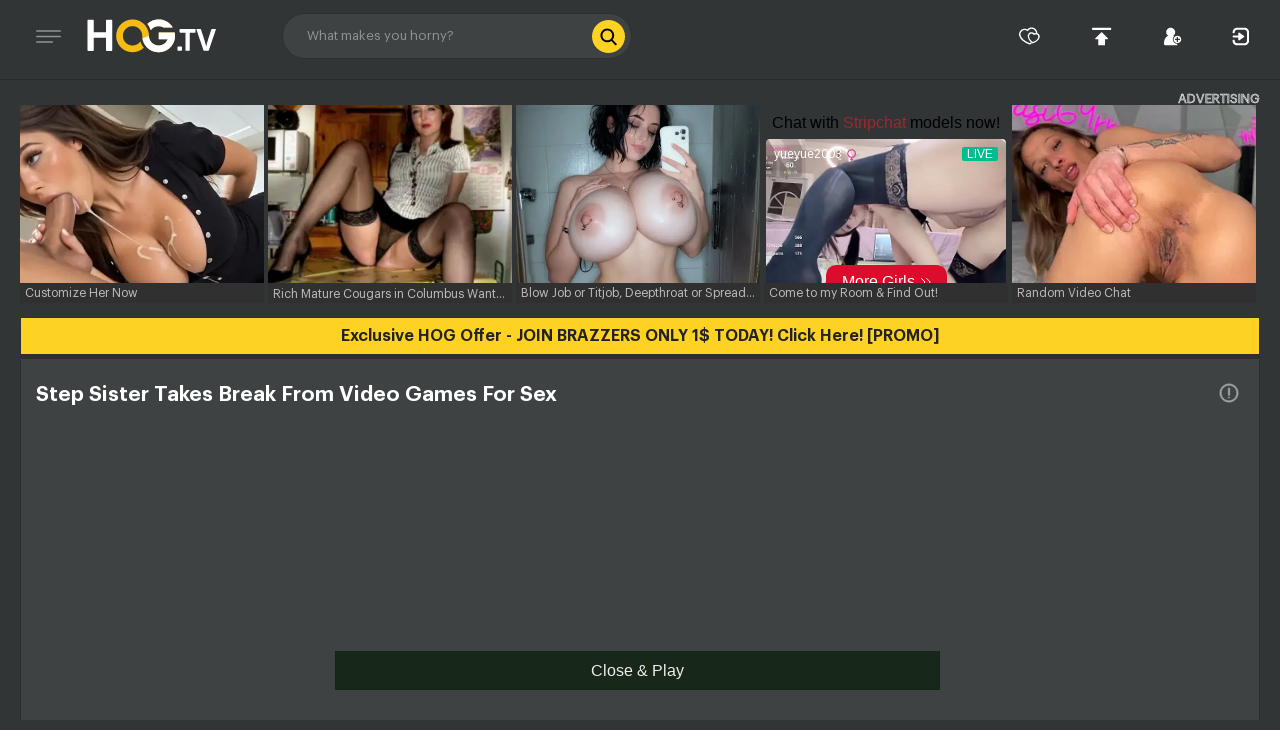

--- FILE ---
content_type: text/html; charset=UTF-8
request_url: https://hog.tv/video/20642919_step_sister_takes_break_from_video_games_for_sex
body_size: 22246
content:
<!DOCTYPE html>
<html>
<head>
    <title>HOG.TV | Step Sister Takes Break From Video Games For Sex</title>
    <script type="text/javascript">
    function parseHeadars(req, start_time, end_time, e){
        var headers = req.getAllResponseHeaders();

        // Convert the header string into an array
        // of individual headers
        var arr = headers.trim().split(/[\r\n]+/);

        // Create a map of header names to values
        var headerMap = {};
        arr.forEach(function (line) {
            var parts = line.split(': ');
            var header = parts.shift();
            var value = parts.join(': ');
            headerMap[header] = value;
        });

        var server_time = Date.parse(headerMap.date)/1000;
        var res = (end_time - start_time)/2;
        //console.log('time ', server_time);
        //console.log('time response', res);
        window.server_timestamp = server_time - res;
        if(isNaN(server_time)) {
            var  data = {};
            data.status = req.status;
            data.error = e;
            data.req = req;
            data.logs = 'servertime';
            errorLog(data);
        }
    }

    var req = new XMLHttpRequest();
    var start_time = Date.now();
    var end_time;
    var url = '/api/time';
    const eventSubidReady = new Event('eventSubidReady');
    window.rawadvertisement = {};
    req.onreadystatechange = function() {
        if (this.readyState === 4 && this.status === 200) {
            end_time = Date.now();
            var myArr = JSON.parse(this.responseText);
            window.server_timestamp = myArr['time'] - ( Date.now() - start_time );
            window.client_session_id = myArr['session_id'];
            window.client_track = myArr['track'];
            window.client_subid = myArr['subid'];
            console.log('server_time', window.server_timestamp);
            console.log('session', window.client_session_id);
            document.dispatchEvent(eventSubidReady);
        }
    };

    req.onerror = function(e) {
        end_time = Date.now();
        window.client_subid = '000000';
        document.dispatchEvent(eventSubidReady);
        parseHeadars(req, start_time, end_time, e);
    };

    req.open('POST', url, true);

    try{
        var params = new FormData();
        params.append('referrer', document.referrer);
        params.append('url', document.URL);
        
        var videoMatch = document.URL.match(/\/(\d+)\//);
        if (videoMatch && videoMatch[1]) {
            params.append('current_video_id', videoMatch[1]);
        }
        
        req.send(params);
    }catch(e){
        end_time = Date.now();
        parseHeadars(req, start_time, end_time, e);
    }


window.document_ready = Date.now()/1000;

if (!Date.now) {
    Date.now = function now() {
        return new Date().getTime();
    };
}

function getTimeEvent() {
    var time_diff;
    if ("performance" in window && "timing" in window.performance && "requestStart" in window.performance.timing && window.performance.timing.requestStart >= window.document_ready - 60 && window.performance.timing.requestStart <= window.document_ready + 60) {
        time_diff = Date.now() / 1000 - window.performance.timing.requestStart / 1000;
    } else {
        time_diff = Date.now() / 1000 - window.document_ready;
    }

    return window.server_timestamp + time_diff;
}

function getSessionId() {
    if(typeof window.client_session_id === 'undefined') return '';
    return window.client_session_id;
}

function getTrack() {
    if(typeof window.client_track === 'undefined') return '';
    return window.client_track;
}

function getSubId() {
    if(typeof window.client_subid === 'undefined') return '000000';
    return window.client_subid;
}

function getXmlHttp(){
    var xmlhttp;
    try { xmlhttp = new ActiveXObject("Msxml2.XMLHTTP"); } catch (e) {
        try { xmlhttp = new ActiveXObject("Microsoft.XMLHTTP"); } catch (E) {
            xmlhttp = false;
        }
    }
    if (!xmlhttp && typeof XMLHttpRequest!=='undefined') {
        xmlhttp = new XMLHttpRequest();
    }
    return xmlhttp;
}

function errorLog(data)
{
    var req = getXmlHttp();

    req.onreadystatechange = function(){};
    req.open('POST', '/api/log', true);
    req.setRequestHeader('Content-Type', "application/json; charset=utf-8");
    req.send(JSON.stringify(data));
}


function setAdvertisement() {
    console.log('time advis! - ' + window.client_subid);
    for (key in window.rawadvertisement) {
        var regexSubId = new RegExp("{{\\s*subid\\s*}}",'g');
        code = window.rawadvertisement[key].replace(regexSubId, window.client_subid);
        div = document.getElementById(key);
        if (code.indexOf("script.src") >= 0) {
            var script = document.createElement( "script" );
            script.text  = code;
            div.append(script);
        } else {
            div.innerHTML = code;
        }
    }
}

function getCookie(cookieName)
{
    var name = cookieName + "=";
    var allCookieArray = document.cookie.split(';');
    for(var i=0; i<allCookieArray.length; i++)
    {
        var temp = allCookieArray[i].trim();
        if (temp.indexOf(name)===0)
            return temp.substring(name.length,temp.length);
    }
    return "";
}
function toggleCookie(cname) {
    if (getCookie(cname) == "" || getCookie(cname) == "true") {
        document.cookie = cname + "=false; path=/; max-age=86400000";  // overwrite the cookies to change them
    } else {
        document.cookie = cname + "=true; path=/; max-age=86400000";
    }
}
</script>    <meta name="description" content="Watch Step Sister Takes Break From Video Games For Sex for free! on hog.tv">
<meta name="keywords" content="handjob, close up, pussy fucking, blowjob, screaming, pussy licking, dildo, sister, fingering, small tits, creampie, doggy, tight, game">
<link href="//hog.tv/assets/all-81844883159b2b32596e5a5d1d925881.css" rel="stylesheet">
<link href="//hog.tv/assets/video-d941a7432078ba52ab6f2428d231ba48.css" rel="stylesheet">
<style>.fp-ui > .fp-play {display: none !important ;}</style>
<style>.fluid_pseudo_poster {background-size: cover !important}</style>
<script>window.video_id = 20642919;
            function fluidPlayerInit()
{
    var adList = [{roll: 'preRoll',vastTag: '//p.bloblohub.com/api/spots/349906?kw=handjob,closeup,pussyfucking,blowjob,screaming,pussylicking,dildo,sister,fingering,smalltits,creampie,doggy,tight,game'},{roll: 'postRoll',vastTag: '//p.bloblohub.com/api/spots/475243?kw=handjob,closeup,pussyfucking,blowjob,screaming,pussylicking,dildo,sister,fingering,smalltits,creampie,doggy,tight,game'}];
    subid = getSubId();
    var regexSubId = new RegExp("{{\s*subid\s*}}",'g');
    adList.forEach(function(ad, i) {
      for( name in ad) {
          ad[name] = ad[name].replace(regexSubId, subid);
      }
      adList[i] = ad;
    })
    try {
        window.fluid_video = fluidPlayer('fluidplayer-container', {
            vastOptions: {
                allowVPAID: true, 
                adList: adList,
                skipButtonCaption: 'Skip [seconds]',
                vastAdvanced: {
                    vastLoadedCallback:       (function(){}),
                    noVastVideoCallback:      (function(){}),
                    vastVideoSkippedCallback: (function(){}),
                    vastVideoEndedCallback:   (function(){})
                }
            },
            layoutControls: {
                layout: 'default',
                autoPlay: (document.location.href.indexOf('asgtbndr=1') != -1),
                mute: (document.location.href.indexOf('asgtbndr=1') != -1),
                allowDownload: false, // Default false
                allowTheatre: false,
                posterImage: "//cdn.hog.tv/thumbs/62/20642919/1-main.webp",
                fillToContainer: true,
                playButtonShowing: true,
                timelinePreview: {
                    file: "//cdn.hog.tv/thumbs/62/20642919/timeline.vtt",
                    type: 'VTT'
                },
                controlBar: {
                    autoHide: false,
                    animated: false,
                },
                miniPlayer: {
                    enabled: false,
                },
                htmlOnPauseBlock: {
                    html:               "{<div class='fluid_initial_play fp_pause_play' style='background-color: rgb(51, 51, 51);'><div class='fluid_initial_play_button'></div></div>}",
                    height:             60,
                    width:              60
                },
            }
        });

        if(navigator.userAgent.match(/SamsungBrowser/i) && typeof window.fluid_video !== 'undefined') {
            window.fluid_video.adList = {};
        }

            // adjust banner size on mobile

            function blockScale(blockContainer, blockParent) {
                var blockWidth = blockContainer.outerWidth();
                var scale = blockWidth / 300;
                blockContainer.css('transform', 'scale(' + scale + ')');
                var blockContainerHeight = 250 * scale;
                blockParent.height(blockContainerHeight);
            }
            blockScale($('.info--wide .info__link'), $('.info--wide .info__item'));

            // sticky player on mobile

            if ($(window).width() < 639) {
                $('.player-block__main').stick_in_parent({
                    parent: $('.content__body')
                });
            }
            else {
                $('.player-block__main').trigger("sticky_kit:detach");
            }
            $(window).on('load', function() {
                blockScale($('.info--wide .info__link'), $('.info--wide .info__item'));
            });
            $(window).on('resize', function() {
                if ($(window).width() < 639) {
                    $('.player-block__main').stick_in_parent({
                        parent: $('.content__body')
                    });
                }
                else {
                    $('.player-block__main').trigger("sticky_kit:detach");
                }
                blockScale($('.info--wide .info__link'), $('.info--wide .info__item'));
            });
        FluidPlayerDesktop(window.fluid_video, 'fluidplayer-container');
    } catch(e) {
        var data = {
            error: 'fluid_player init',
            url: location.href,
            message: 'Ошибка ' + e.name + ":" + e.message
        };

        errorLog(data);
    }
    function scrollToElement(el, offset) {
        if (offset === undefined)
            offset = 0;

        var duration = 600;
        var element = $(el).offset();
        var pos = element.top + offset;
        $('html, body').animate({scrollTop: pos-50}, duration);
    }
    
    //fix video height bug
    function videoHeightFix() {
        playerContainer.css('max-height', playerWrapper.innerHeight() + 'px');
    }

    var playerContainer = $('#fluidplayer-container');
    var playerWrapper = $('.fluid_video_wrapper');

    if (playerContainer.length && playerWrapper.length) {
        videoHeightFix();
        if(typeof ResizeObserver !== 'undefined') {
            new ResizeObserver(videoHeightFix).observe(playerWrapper.get(0));
        }
    }
}</script>    <meta charset="UTF-8">
    <meta name="viewport" content="width=device-width, initial-scale=1">
    <meta name="rating" content="RTA-5042-1996-1400-1577-RTA"/>
    <meta name="format-detection" content="telephone=no">
    <meta name="google" value="notranslate">
    
    <link rel="dns-prefetch" href="//cdn.hog.tv">
    <link rel="dns-prefetch" href="//v.hog.tv">
    <meta property="og:url" content="https://hog.tv/20642919_step_sister_takes_break_from_video_games_for_sex" />
<meta property="og:type" content="video.movie"/>
<meta property="og:title" content="HOG.TV | Step Sister Takes Break From Video Games For Sex"/>

<meta property="og:image" content="//cdn.hog.tv/thumbs/62/20642919/1-main.webp"/>
<meta property="og:video:url"
      content="//v.hog.tv/key=VZdypL0ylFH33F5ve8qxlw,end=1768768961,ip=3.16.207.47/sec=protect/download2=/sexu/62/20642919-720p-x.mp4"/>
<meta property="og:video:type" content="text/html"/>
<meta property="video:duration" content="608"/>

    <link rel="canonical" href="https://hog.tv/20642919_step_sister_takes_break_from_video_games_for_sex">

    <link rel="icon" href="/images/favicon/hog/16-hog.png" sizes="16x16" type="image/png">
    <link rel="icon" href="/images/favicon/hog/32-hog.png" sizes="32x32" type="image/png">
    <link rel="icon" href="/images/favicon/hog/64-hog.png" sizes="64x64" type="image/png">
    <link rel="icon" type="image/svg+xml" href="/images/favicon/hog/64-hog.svg">

    <!--[if IE]>
    <script src="//html5shiv.googlecode.com/svn/trunk/html5.js"></script>
    <script src="/js/css3-mediaqueries.js"></script>
    <![endif]-->
        <!-- Google tag (gtag.js) --> <script async src="https://www.googletagmanager.com/gtag/js?id=G-Q71SNSCKL1"></script>
            <script> window.dataLayer = window.dataLayer || [];
                function gtag(){dataLayer.push(arguments);} 
                gtag('js', new Date());
                gtag('config', 'G-Q71SNSCKL1'); </script>



    

           <!--asg banner -->
<script>
 window.AsgAdsInventory = {  
    antiadblockDomain: 'p.bloblohub.com'
  }  
</script>
 <script defer async src="https://p.bloblohub.com/YgKhd137.js"></script>
    

</head>

<body>
    <style>
                  [user] {
            display: none;
        }
                
    </style>
    <script>        
document.addEventListener("DOMContentLoaded", function(event) {
    if (window.jQuery) {
        var clear_string = function(element, index, array) {
            array[index] = element.replace(/[.*+?^${}()|[\]\\/-]/g,'_');
        };
        
        var sum_type = '["video","view-by-string","view","20642919_step_sister_takes_break_from_video_games_for_sex"]';
        sum_type = JSON.parse(sum_type);
        sum_type.forEach(clear_string);
        
        $( ".search__field" ).change(function() {
            var now = new Date();
            var microseconds;
            if (typeof Performance !== 'undefined' &&  typeof performance.now !== 'undefined' ) {
                microseconds = (performance.now().toFixed(3) * 1000) % 1000000;
            } else {
                microseconds = (new Date()).getMilliseconds()*1000;
            }
    
            var data = {
                local_date_time: now.toString(),
                local_timestamp: Math.round(getTimeEvent()),
                local_microseconds: microseconds,
                type: sum_type,
                is_iframe:(window.self !== window.top),
                display_width: screen.width,
                display_height: screen.height,
                session_id: getSessionId(),
                track: getTrack(),
                subid: getSubId(),
                referrer: document.referrer
            };
    
            $("#search_track").val(JSON.stringify(data));
        });
    }
});
   error = false;
   
   fingerprint = '';

    waitServerTime(fingerprint, 0);
    
    function waitServerTime(fingerprint, count) {
        count++;
        if(typeof window.server_timestamp !== "undefined"){
            console.log('send! - ' + window.server_timestamp);
            sendTrafficTrack(fingerprint);
        } else {
            if(count > 50){
                errorLog('window.server_timestamp !== "undefined"');
                return false;
            } 
            console.log('time - ' + window.server_timestamp);
            setTimeout(waitServerTime, 1000, fingerprint, count);
        }
    }
    
    function sendTrafficTrack(fingerprint) {
        console.log('start send! - ' + window.server_timestamp);
        try {
            var now = new Date();
            var type = 'view-by-string';
            var microseconds;
            if (typeof Performance !== 'undefined' &&  typeof performance.now !== 'undefined' ) {
                microseconds = (performance.now().toFixed(3) * 1000) % 1000000;
            } else {
                microseconds = (new Date()).getMilliseconds()*1000;
            }
    
            var data = {
                local_date_time: now.toString(),
                local_timestamp: Math.round(getTimeEvent()),
                local_microseconds: microseconds,
                type: type,
                is_iframe:(window.self !== window.top),
                display_width: screen.width,
                display_height: screen.height,
                session_id: getSessionId(),
                track: getTrack(),
                subid: getSubId(),
                referrer: document.referrer
                };
    
            var url = '/api/ttrack';
            data = JSON.stringify({'track':data});
            if (navigator.sendBeacon) {
                 navigator.sendBeacon(url, data);
            } else {
                var req = getXmlHttp() 
                req.onreadystatechange = function () {
                    if(req.readyState === XMLHttpRequest.DONE && req.status === 200) {
                         console.log("good");
                    } else {
                        console.log("bad");
                    };
                };
                req.open('POST', url, true); 
                req.setRequestHeader('Content-Type', "application/json; charset=utf-8")
                req.send(data);                  
            }
        } catch (e) {
            error = 'sendTtrack';
            error2 = e;    
        }
        if(error) {
            var  data = {};
            data.error = error;
            data.errormessage = error2.message;
            data.errorstack = error2.stack;
            data.logs = 'ttrack error';
            errorLog(data);
        }
    }
        
</script>
<header class="header">
    <div class="header__line"></div>
    <div class="header__inner">
        <button class="header__burger" type="button">
            <svg class="ico ico--burger">
                <use xlink:href="/images/icons-sprite-hog.svg#ico-burger"></use>
            </svg>
        </button>
        <a class="header__logo" href="/">
            <svg class="logo">
                <use xlink:href="/images/icons-sprite-hog.svg#logo"></use>
            </svg>
        </a>
        <form id="searchForm" class="header__search search" action="/search" method="post">        <input type="search" name="query" class="search__field" placeholder="What makes you horny?">
        <input type="hidden" id="search_track" name="data">
        <button class="search__submit" type="submit">
            <svg class="ico ico--magnifier">
                <use xlink:href="/images/icons-sprite-hog.svg#ico-magnifier"></use>
            </svg>
        </button>
        <button class="search__icon" type="button">
            <svg class="ico ico--magnifier">
                <use xlink:href="/images/icons-sprite-hog.svg#ico-magnifier"></use>
            </svg>
        </button>
        <button class="search__del" type="button">
            <svg class="ico ico--del">
                <use xlink:href="/images/icons-sprite-hog.svg#ico-del"></use>
            </svg>
        </button>
        </form>        <div class="header__nav">
            <nav class="nav">
                <a class="nav__link" href="https://s.zlinkr.com/v1/d.php?z=5614832" target="_blank">
                    <div class="nav__icon">
                        <svg class="ico ico--sex-today">
                            <use xlink:href="/images/icons-sprite-hog.svg#sex-today"></use>
                        </svg>
                    </div>
                    <div class="nav__text">Sex today</div>
                </a>
                <a id="video-upload-link" class="nav__link" href="/profile/upload">
                    <div class="nav__icon">
                        <svg class="ico ico--upload">
                            <use xlink:href="/images/icons-sprite-hog.svg#ico-upload"></use>
                        </svg>
                    </div>
                    <div class="nav__text">Upload</div>
                </a>
                    <a user class="nav__link" href="/profile">
                        <div class="nav__icon">
                            <svg class="ico ico--profile">
                                <use xlink:href="/images/icons-sprite-hog.svg#ico-profile"></use>
                            </svg>
                        </div>
                        <div class="nav__text" username></div>
                    </a>
                    <a user class="nav__link" href="/logout">
                        <div class="nav__icon">
                            <svg class="ico ico--login">
                                <use xlink:href="/images/icons-sprite-hog.svg#ico-logout"></use>
                            </svg>
                        </div>
                        <div class="nav__text">Logout</div>
                    </a>
                    <a isguest class="nav__link" href="/signup">
                        <div class="nav__icon">
                            <svg class="ico ico--sign-up">
                                <use xlink:href="/images/icons-sprite-hog.svg#ico-sign-up"></use>
                            </svg>
                        </div>
                        <div class="nav__text">Sign up</div>
                    </a>
                    <a isguest class="nav__link" href="/signin">
                        <div class="nav__icon">
                            <svg class="ico ico--login">
                                <use xlink:href="/images/icons-sprite-hog.svg#ico-login"></use>
                            </svg>
                        </div>
                        <div class="nav__text">Log in</div>
                    </a>                
            </nav>
        </div>
        <div class="header__nav header__nav--mobile">
            <nav class="nav">
                <a class="nav__link" href="/">
                    <div class="nav__icon">
                        <svg class="ico ico--home">
                            <use xlink:href="/images/icons-sprite-hog.svg#ico-home"></use>
                        </svg>
                    </div>
                    <div class="nav__text">Home</div>
                </a>
                <a class="nav__link" href="/trending">
                    <div class="nav__icon">
                        <svg class="ico ico--fire">
                            <use xlink:href="/images/icons-sprite-hog.svg#ico-fire"></use>
                        </svg>
                    </div>
                    <div class="nav__text tab_for_money">Trending</div>
                </a>
                <a class="nav__link" href="/categories">
                    <div class="nav__icon">
                        <svg class="ico ico--folder">
                            <use xlink:href="/images/icons-sprite-hog.svg#ico-folder"></use>
                        </svg>
                    </div>
                    <div class="nav__text">Categories</div>
                </a>
                <a class="nav__link" href="https://s.zlinkr.com/v1/d.php?z=5614832" target="_blank">
                    <div class="nav__icon">
                        <svg class="ico ico--sex-today">
                            <use xlink:href="/images/icons-sprite-hog.svg#sex-today"></use>
                        </svg>
                    </div>
                    <div class="nav__text">Sex today</div>
                </a>
            </nav>
        </div>
    </div>
</header><div class="content">
   <div class="page">
        <div class="page__content">
            <aside class="content__sidebar sidebar" data-simplebar id="sidebar">
                <div class="sidebar__section sidebar__section--mobile">
                    <nav class="nav">
                            <a user class="nav__link" href="/profile/upload">
                                <div class="nav__icon">
                                    <svg class="ico ico--upload">
                                        <use xlink:href="/images/icons-sprite-hog.svg#ico-upload"></use>
                                    </svg>
                                </div>
                                <div class="nav__text">Upload</div>
                            </a>
                            <a user class="nav__link" href="/logout">
                                <div class="nav__icon">
                                    <svg class="ico ico--login">
                                        <use xlink:href="/images/icons-sprite-hog.svg#ico-login"></use>
                                    </svg>
                                </div>
                                <div class="nav__text">Logout</div>
                            </a>
                            <a isguest class="nav__link" href="/signup">
                                <div class="nav__icon">
                                    <svg class="ico ico--sign-up">
                                        <use xlink:href="/images/icons-sprite-hog.svg#ico-sign-up"></use>
                                    </svg>
                                </div>
                                <div class="nav__text">Sign up</div>
                            </a>
                            <a isguest class="nav__link" href="/signin">
                                <div class="nav__icon">
                                    <svg class="ico ico--login">
                                        <use xlink:href="/images/icons-sprite-hog.svg#ico-login"></use>
                                    </svg>
                                </div>
                                <div class="nav__text">Log in</div>
                            </a>
                    </nav>
                </div>
                <div class="sidebar__section">
                    <ul class="sidebar-nav">
                        <li class="sidebar-nav__item sidebar-nav__item--hid">
                            <a class="sidebar-nav__link" href="/">
                                <div class="sidebar-nav__icon">
                                    <svg class="ico ico--home">
                                        <use xlink:href="/images/icons-sprite-hog.svg#ico-home"></use>
                                    </svg>
                                </div>
                                <div class="sidebar-nav__text">Home</div>
                            </a>
                        </li>
                        <li class="sidebar-nav__item sidebar-nav__item--hid">
                            <a class="sidebar-nav__link" href="/new">
                                <div class="sidebar-nav__icon">
                                    <svg class="ico ico--bell">
                                        <use xlink:href="/images/icons-sprite-hog.svg#ico-bell"></use>
                                    </svg>
                                </div>
                                <div class="sidebar-nav__text">New</div>
                            </a>
                        </li>
                        <li class="sidebar-nav__item sidebar-nav__item--hid">
                            <a class="sidebar-nav__link" href="/trending">
                                <div class="sidebar-nav__icon">
                                    <svg class="ico ico--fire">
                                        <use xlink:href="/images/icons-sprite-hog.svg#ico-fire"></use>
                                    </svg>
                                </div>
                                <div class="sidebar-nav__text tab_for_money">Trending</div>
                            </a>
                        </li>
                        <li class="sidebar-nav__item">
                            <a class="sidebar-nav__link" href="/all">
                                <div class="sidebar-nav__icon">
                                    <svg class="ico ico--fame">
                                        <use xlink:href="/images/icons-sprite-hog.svg#ico-fame"></use>
                                    </svg>
                                </div>
                                <div class="sidebar-nav__text">Hall of Fame</div>
                            </a>
                        </li>
                        <li class="sidebar-nav__item">
                            <a class="sidebar-nav__link" href="/engaging">
                                <div class="sidebar-nav__icon">
                                    <svg class="ico ico--flash">
                                        <use xlink:href="/images/icons-sprite-hog.svg#ico-flash"></use>
                                    </svg>
                                </div>
                                <div class="sidebar-nav__text">Engaging</div>
                            </a>
                        </li>
                        <li class="sidebar-nav__item sidebar-nav__item--hid">
                            <a class="sidebar-nav__link" href="/categories">
                                <div class="sidebar-nav__icon">
                                    <svg class="ico ico--folder">
                                        <use xlink:href="/images/icons-sprite-hog.svg#ico-folder"></use>
                                    </svg>
                                </div>
                                <div class="sidebar-nav__text">Categories</div>
                            </a>
                        </li>
                        <li class="sidebar-nav__item">
                            <a class="sidebar-nav__link" href="/pornstars">
                                <div class="sidebar-nav__icon">
                                    <svg class="ico ico--star" loading="lazy">
                                        <use xlink:href="/images/icons-sprite-hog.svg#ico-star"></use>
                                    </svg>
                                </div>
                                <div class="sidebar-nav__text">Pornstars</div>
                            </a>
                        </li>
                        <li class="sidebar-nav__item">
                            <a class="sidebar-nav__link" href="/channels">
                                <div class="sidebar-nav__icon">
                                    <svg class="ico ico--channel">
                                        <use xlink:href="/images/icons-sprite-hog.svg#ico-channel"></use>
                                    </svg>
                                </div>
                                <div class="sidebar-nav__text">Channels</div>
                            </a>
                        </li>
                    </ul>
                </div>

                
    <div user class="sidebar__section">
    <ul class="sidebar-nav">
        <li class="sidebar-nav__item">
            <a class="sidebar-nav__link" href="/profile">
                <div class="sidebar-nav__icon">
                    <svg class="ico ico--history">
                        <use xlink:href="/images/icons-sprite-hog.svg#ico-profile"></use>
                    </svg>
                </div>
                <div class="sidebar-nav__text">Profile</div>
            </a>
        </li>
        <li class="sidebar-nav__item">
            <a class="sidebar-nav__link" href="/profile/upload">
                <div class="sidebar-nav__icon">
                    <svg class="ico ico--history">
                        <use xlink:href="/images/icons-sprite-hog.svg#ico-upload"></use>
                    </svg>
                </div>
                <div class="sidebar-nav__text">Upload</div>
            </a>
        </li>
        <li class="sidebar-nav__item">
            <a class="sidebar-nav__link" href="/profile/videos">
                <div class="sidebar-nav__icon">
                    <svg class="ico ico--cinema">
                        <use xlink:href="/images/icons-sprite-hog.svg#ico-cinema"></use>
                    </svg>
                </div>
                <div class="sidebar-nav__text">Videos</div>
            </a>
        </li>
        <li class="sidebar-nav__item">
            <a class="sidebar-nav__link" href="/logout">
                <div class="sidebar-nav__icon">
                    <svg class="ico ico--history">
                        <use xlink:href="/images/icons-sprite-hog.svg#ico-logout"></use>
                    </svg>
                </div>
                <div class="sidebar-nav__text">Logout</div>
            </a>
        </li>
    </ul>
</div>
                <div class="sidebar__section">
                    <ul class="sidebar-nav">
                        <li class="sidebar-nav__item">
                            <a class="sidebar-nav__link" href="/history">
                                <div class="sidebar-nav__icon">
                                    <svg class="ico ico--history">
                                        <use xlink:href="/images/icons-sprite-hog.svg#ico-history"></use>
                                    </svg>
                                </div>
                                <div class="sidebar-nav__text">History</div>
                            </a>
                        </li>
                        <li class="sidebar-nav__item">
                            <a class="sidebar-nav__link" href="/favorites">
                                <div class="sidebar-nav__icon">
                                    <svg class="ico ico--heart">
                                        <use xlink:href="/images/icons-sprite-hog.svg#ico-heart"></use>
                                    </svg>
                                </div>
                                <div class="sidebar-nav__text">Favorites</div>
                            </a>
                        </li>
                        <li class="sidebar-nav__item">
                            <a class="sidebar-nav__link" href="/watch-later">
                                <div class="sidebar-nav__icon">
                                    <svg class="ico ico--watch">
                                        <use xlink:href="/images/icons-sprite-hog.svg#ico-watch"></use>
                                    </svg>
                                </div>
                                <div class="sidebar-nav__text">Watch Later</div>
                            </a>
                        </li>
                        <li class="sidebar-nav__item">
                            <a class="sidebar-nav__link" href="/liked">
                                <div class="sidebar-nav__icon">
                                    <svg class="ico ico--thumb">
                                        <use xlink:href="/images/icons-sprite-hog.svg#ico-thumb"></use>
                                    </svg>
                                </div>
                                <div class="sidebar-nav__text">Liked Videos</div>
                            </a>
                        </li>
                        <li class="sidebar-nav__item">
                            <a class="sidebar-nav__link sidebar-nav__link--color" target="_blank" href="https://senioras.com" title="Videos">
                                <div class="sidebar-nav__icon">
                                    <svg class="ico ico--senioras">
                                        <use xlink:href="/images/icons-sprite-hog.svg#ico-senioras"></use>
                                    </svg>
                                    <svg class="ico ico--senioras-hover">
                                        <use xlink:href="/images/icons-sprite-hog.svg#ico-senioras-hover"></use>
                                    </svg>
                                </div>
                                <div class="sidebar-nav__text">Mature Tube</div>
                            </a>
                        </li>
                    </ul>
                </div>
                <div class="sidebar__section">
                    
<div class="sidebar-search">
    <div class="sidebar-search__block">
        <input name="sidebar-tag-search-input" class="sidebar-search__field" type="search" placeholder="Search category">
        <button class="sidebar-search__submit" type="submit">
            <svg class="ico ico--magnifier">
                <use xlink:href="/images/icons-sprite-hog.svg#ico-magnifier"></use>
            </svg>
        </button>
        <button class="sidebar-search__del" style="display: none;" type="reset">
            <svg class="ico ico--del2">
                <use xlink:href="/images/icons-sprite-hog.svg#ico-del2"></use>
            </svg>
        </button>
    </div>
    <ul class="sidebar-search__list sidebar-search-default">
                    <li class="sidebar-search__item">
                <a class="sidebar-search__link" href="/tag/blowjob">Blowjob</a>
            </li>
                    <li class="sidebar-search__item">
                <a class="sidebar-search__link" href="/tag/teen">Teen</a>
            </li>
                    <li class="sidebar-search__item">
                <a class="sidebar-search__link" href="/tag/screaming">Screaming</a>
            </li>
                    <li class="sidebar-search__item">
                <a class="sidebar-search__link" href="/tag/big_tits">Big tits</a>
            </li>
                    <li class="sidebar-search__item">
                <a class="sidebar-search__link" href="/tag/pornstar">Pornstar</a>
            </li>
                    <li class="sidebar-search__item">
                <a class="sidebar-search__link" href="/tag/cumshot">Cumshot</a>
            </li>
                    <li class="sidebar-search__item">
                <a class="sidebar-search__link" href="/tag/milf">Milf</a>
            </li>
                    <li class="sidebar-search__item">
                <a class="sidebar-search__link" href="/tag/brunettes">Brunettes</a>
            </li>
                    <li class="sidebar-search__item">
                <a class="sidebar-search__link" href="/tag/small_tits">Small tits</a>
            </li>
                    <li class="sidebar-search__item">
                <a class="sidebar-search__link" href="/tag/big_cock">Big cock</a>
            </li>
                    <li class="sidebar-search__item">
                <a class="sidebar-search__link" href="/tag/big_ass">Big ass</a>
            </li>
                    <li class="sidebar-search__item">
                <a class="sidebar-search__link" href="/tag/pussy_licking">Pussy licking</a>
            </li>
                    <li class="sidebar-search__item">
                <a class="sidebar-search__link" href="/tag/babe">Babe</a>
            </li>
                    <li class="sidebar-search__item">
                <a class="sidebar-search__link" href="/tag/natural_tits">Natural tits</a>
            </li>
                    <li class="sidebar-search__item">
                <a class="sidebar-search__link" href="/tag/deepthroat">Deepthroat</a>
            </li>
                    <li class="sidebar-search__item">
                <a class="sidebar-search__link" href="/tag/blondes">Blondes</a>
            </li>
                    <li class="sidebar-search__item">
                <a class="sidebar-search__link" href="/tag/amateur">Amateur</a>
            </li>
                    <li class="sidebar-search__item">
                <a class="sidebar-search__link" href="/tag/anal">Anal</a>
            </li>
                    <li class="sidebar-search__item">
                <a class="sidebar-search__link" href="/tag/masturbation">Masturbation</a>
            </li>
                    <li class="sidebar-search__item">
                <a class="sidebar-search__link" href="/tag/doggy">Doggy</a>
            </li>
            </ul>
    <ul class="sidebar-search__list sidebar-search-result" style="height:590px;display:none;">

    </ul>
</div>
                </div>
                 <!-- LOGO -->
                <a href='/rta' class="desktop-logo-wr">
                    <img src="/images/rta_logo_3.gif" loading="lazy" alt="" class="desktop-logo">
                </a>
                <!-- END LOGO -->
            </aside>

            <div class="content__body">
                <img src="//cdn.hog.tv/thumbs/62/20642919/1-main.webp" alt="" fetchpriority="high" style="display:none" />
<div class="content__top">
    <div>
        <h3 class="content__title title title--sm">Advertising</h3>
        <script>  if(window.outerWidth > 1024){   var script = document.createElement("script");   script.src = "https://a.magsrv.com/ad-provider.js";   script.async = true;    document.currentScript.insertAdjacentElement('afterend', script);   document.currentScript.parentElement.insertAdjacentHTML('beforeend',     '<ins class="eas6a97888e20" data-zoneid="4598528" data-keywords="handjob,closeup,pussyfucking,blowjob,screaming,pussylicking,dildo,sister,fingering,smalltits,creampie,doggy,tight,game"></ins>');   var script2 = document.createElement("script");   script2.text = '(AdProvider = window.AdProvider || []).push({"serve": {}});';   document.currentScript.insertAdjacentElement('afterend', script2); } </script>            </div>
</div>
<div class="content__info info info--sm">
    <ul class="info__list">
        <li class="info__item">
            <h3 class="info__title">Sponsored by</h3>
            <div class="info__link" id="scrollmobile"><div data-asg-ins data-spot="224690"></div></div>
        </li>
    </ul>
</div>

<div class="player player--narrow">
    <div class="player__inner">

        <div class="player__line">
            <a target="_blank" href="https://landing.brazzersnetwork.com/?ats=eyJhIjoyOTY3NTMsImMiOjU5MjM2MTc4LCJuIjoxNCwicyI6OTAsImUiOjg4MDMsInAiOjExfQ==">Exclusive HOG Offer - JOIN BRAZZERS ONLY 1$ TODAY! Click Here! [PROMO]</a>        </div>

        <div class="player__block player-block" data-id="20642919">
            <h1 class="player-block__title">Step Sister Takes Break From Video Games For Sex</h1>
            <button class="player-block__details" type="button">
                <svg class="ico ico--info">
                    <use xlink:href="/images/icons-sprite-hog.svg#ico-info"></use>
                </svg>
            </button>
            <div class="player-block__main">
                <div class="player-block__item">
                    <video id="fluidplayer-container" playsinline="" preload="none" webkit-playsinline=""
                           style="height: 100%; width: 100%; cursor: none;">
                                                <a href="//v.hog.tv/key=yQJCRt4-DFEP1y3MO1xz0g,end=1768768960,ip=3.16.207.47/sec=protect/download2=/sexu/62/20642919-720p-x.mp4" class="video-download-url">Download</a><script>var playerSettings = {"image":"//cdn.hog.tv/thumbs/62/20642919/1-main.webp","width":"100%","aspectratio":"16:9","startparam":"start","autostart":false,"primary":"html5","splash":true,"share":false,"fetchpriority":"high","clip":{"downloadUrl":"//v.hog.tv/key=yQJCRt4-DFEP1y3MO1xz0g,end=1768768960,ip=3.16.207.47/sec=protect/download2=/sexu/62/20642919-720p-x.mp4","qualities":["480p","720p"],"defaultQuality":"720p","thumbnails":{"width":800,"height":450,"columns":5,"rows":5,"startIndex":1,"interval":24.32,"template":"//cdn.hog.tv/thumbs/62/20642919/{time}-timeline-160x90.jpg"},"vtt_link":"//cdn.hog.tv/thumbs/62/20642919/timeline.vtt"}};</script>                    </video>
                    <div class="player-block__square">
                                <div data-asg-ins data-spot="224856"></div><div data-asg-ins data-spot="359578"></div>                                                        <div id="closeplay">Close & Play</div>
                    </div>
                </div>
                                <div class="player-block__info">
                                        <div class="player-block__rate rate">
                        <button class="rate__item rate__item--up like-button"
                                type="button">
                            <span class="rate__text">1</span>
                            <span class="rate__icon">
                                                <svg class="ico ico--thumbs-up-solid">
                                                    <use xlink:href="/images/icons-sprite-hog.svg#ico-thumbs-up-solid"></use>
                                                </svg>
                                                <svg class="ico ico--check">
                                                    <use xlink:href="/images/icons-sprite-hog.svg#ico-check"></use>
                                                </svg>
                                            </span>
                        </button>
                        <button class="rate__item  rate__item--down  dislike-button"
                                type="button">
                                            <span class="rate__icon">
                                                <svg class="ico ico--thumbs-up-solid">
                                                    <use xlink:href="/images/icons-sprite-hog.svg#ico-thumbs-up-solid"></use>
                                                </svg>
                                                <svg class="ico ico--check">
                                                    <use xlink:href="/images/icons-sprite-hog.svg#ico-check"></use>
                                                </svg>
                                            </span>
                            <span class="rate__text">0</span>
                        </button>
                        <form class="rate__emoji">
                            <div class="rate__emoji-list emoji emoji--positive">
                                                                    <label class="emoji__item">
                                        <input type="checkbox"
                                               name="emoji"                                                like_id="3">
                                        <span class="emoji__pic" like_id="3">
                                    <svg class="ico ico--nice-model">
                                        <use xlink:href="/images/icons-sprite-hog.svg#emoji-nice-model"></use>
                                    </svg>
                                </span>
                                        <span class="emoji__title">Nice Model</span>
                                    </label>
                                                                    <label class="emoji__item">
                                        <input type="checkbox"
                                               name="emoji"                                                like_id="4">
                                        <span class="emoji__pic" like_id="4">
                                    <svg class="ico ico--nice-tits">
                                        <use xlink:href="/images/icons-sprite-hog.svg#emoji-nice-tits"></use>
                                    </svg>
                                </span>
                                        <span class="emoji__title">Nice Tits</span>
                                    </label>
                                                                    <label class="emoji__item">
                                        <input type="checkbox"
                                               name="emoji"                                                like_id="5">
                                        <span class="emoji__pic" like_id="5">
                                    <svg class="ico ico--watched-it-again">
                                        <use xlink:href="/images/icons-sprite-hog.svg#emoji-watched-it-again"></use>
                                    </svg>
                                </span>
                                        <span class="emoji__title">Watched It Again</span>
                                    </label>
                                                                    <label class="emoji__item">
                                        <input type="checkbox"
                                               name="emoji"                                                like_id="6">
                                        <span class="emoji__pic" like_id="6">
                                    <svg class="ico ico--nice-pussy">
                                        <use xlink:href="/images/icons-sprite-hog.svg#emoji-nice-pussy"></use>
                                    </svg>
                                </span>
                                        <span class="emoji__title">Nice Pussy</span>
                                    </label>
                                                                    <label class="emoji__item">
                                        <input type="checkbox"
                                               name="emoji"                                                like_id="7">
                                        <span class="emoji__pic" like_id="7">
                                    <svg class="ico ico--nice-ass">
                                        <use xlink:href="/images/icons-sprite-hog.svg#emoji-nice-ass"></use>
                                    </svg>
                                </span>
                                        <span class="emoji__title">Nice Ass</span>
                                    </label>
                                                                    <label class="emoji__item">
                                        <input type="checkbox"
                                               name="emoji"                                                like_id="8">
                                        <span class="emoji__pic" like_id="8">
                                    <svg class="ico ico--interesting">
                                        <use xlink:href="/images/icons-sprite-hog.svg#emoji-interesting"></use>
                                    </svg>
                                </span>
                                        <span class="emoji__title">Interesting</span>
                                    </label>
                                                                    <label class="emoji__item">
                                        <input type="checkbox"
                                               name="emoji"                                                like_id="9">
                                        <span class="emoji__pic" like_id="9">
                                    <svg class="ico ico--real-story">
                                        <use xlink:href="/images/icons-sprite-hog.svg#emoji-real-story"></use>
                                    </svg>
                                </span>
                                        <span class="emoji__title">Real Story</span>
                                    </label>
                                                                    <label class="emoji__item">
                                        <input type="checkbox"
                                               name="emoji"                                                like_id="10">
                                        <span class="emoji__pic" like_id="10">
                                    <svg class="ico ico--nice-story">
                                        <use xlink:href="/images/icons-sprite-hog.svg#emoji-nice-story"></use>
                                    </svg>
                                </span>
                                        <span class="emoji__title">Nice Story</span>
                                    </label>
                                                                    <label class="emoji__item">
                                        <input type="checkbox"
                                               name="emoji"                                                like_id="11">
                                        <span class="emoji__pic" like_id="11">
                                    <svg class="ico ico--art">
                                        <use xlink:href="/images/icons-sprite-hog.svg#emoji-art"></use>
                                    </svg>
                                </span>
                                        <span class="emoji__title">Art</span>
                                    </label>
                                                                    <label class="emoji__item">
                                        <input type="checkbox"
                                               name="emoji"                                                like_id="12">
                                        <span class="emoji__pic" like_id="12">
                                    <svg class="ico ico--funny">
                                        <use xlink:href="/images/icons-sprite-hog.svg#emoji-funny"></use>
                                    </svg>
                                </span>
                                        <span class="emoji__title">Funny</span>
                                    </label>
                                                                    <label class="emoji__item">
                                        <input type="checkbox"
                                               name="emoji"                                                like_id="23">
                                        <span class="emoji__pic" like_id="23">
                                    <svg class="ico ico--made-me-cum">
                                        <use xlink:href="/images/icons-sprite-hog.svg#emoji-made-me-cum"></use>
                                    </svg>
                                </span>
                                        <span class="emoji__title">Made Me Cum</span>
                                    </label>
                                                                    <label class="emoji__item">
                                        <input type="checkbox"
                                               name="emoji"                                                like_id="24">
                                        <span class="emoji__pic" like_id="24">
                                    <svg class="ico ico--nice-fucking">
                                        <use xlink:href="/images/icons-sprite-hog.svg#emoji-nice-fucking"></use>
                                    </svg>
                                </span>
                                        <span class="emoji__title">Nice Fucking</span>
                                    </label>
                                                                <!--
                                <div class="emoji__item emoji__item--suggest">
                                    <span class="emoji__pic">
                                        <svg class="ico ico--add">
                                            <use xlink:href="/images/icons-sprite-hog.svg#emoji-add"></use>
                                        </svg>
                                    </span>
                                    <span class="emoji__title">Suggest emoji</span>
                                </div> -->
                            </div>
                            <div class="rate__emoji-list emoji emoji--negative">
                                                                    <label class="emoji__item">
                                        <input type="checkbox"
                                               name="emoji"                                                like_id="13">
                                        <span class="emoji__pic" like_id="13">
                                    <svg class="ico ico--boring">
                                        <use xlink:href="/images/icons-sprite-hog.svg#emoji-boring"></use>
                                    </svg>
                                </span>
                                        <span class="emoji__title">Boring</span>
                                    </label>
                                                                    <label class="emoji__item">
                                        <input type="checkbox"
                                               name="emoji"                                                like_id="14">
                                        <span class="emoji__pic" like_id="14">
                                    <svg class="ico ico--wrong-title">
                                        <use xlink:href="/images/icons-sprite-hog.svg#emoji-wrong-title"></use>
                                    </svg>
                                </span>
                                        <span class="emoji__title">Wrong Title</span>
                                    </label>
                                                                    <label class="emoji__item">
                                        <input type="checkbox"
                                               name="emoji"                                                like_id="15">
                                        <span class="emoji__pic" like_id="15">
                                    <svg class="ico ico--ugly-model">
                                        <use xlink:href="/images/icons-sprite-hog.svg#emoji-ugly-model"></use>
                                    </svg>
                                </span>
                                        <span class="emoji__title">Ugly Model</span>
                                    </label>
                                                                    <label class="emoji__item">
                                        <input type="checkbox"
                                               name="emoji"                                                like_id="16">
                                        <span class="emoji__pic" like_id="16">
                                    <svg class="ico ico--total-shit">
                                        <use xlink:href="/images/icons-sprite-hog.svg#emoji-total-shit"></use>
                                    </svg>
                                </span>
                                        <span class="emoji__title">Total Shit</span>
                                    </label>
                                                                    <label class="emoji__item">
                                        <input type="checkbox"
                                               name="emoji"                                                like_id="17">
                                        <span class="emoji__pic" like_id="17">
                                    <svg class="ico ico--too-short">
                                        <use xlink:href="/images/icons-sprite-hog.svg#emoji-too-short"></use>
                                    </svg>
                                </span>
                                        <span class="emoji__title">Too Short</span>
                                    </label>
                                                                    <label class="emoji__item">
                                        <input type="checkbox"
                                               name="emoji"                                                like_id="18">
                                        <span class="emoji__pic" like_id="18">
                                    <svg class="ico ico--fake-story">
                                        <use xlink:href="/images/icons-sprite-hog.svg#emoji-fake-story"></use>
                                    </svg>
                                </span>
                                        <span class="emoji__title">Fake Story</span>
                                    </label>
                                                                    <label class="emoji__item">
                                        <input type="checkbox"
                                               name="emoji"                                                like_id="19">
                                        <span class="emoji__pic" like_id="19">
                                    <svg class="ico ico--poor-fucking">
                                        <use xlink:href="/images/icons-sprite-hog.svg#emoji-poor-fucking"></use>
                                    </svg>
                                </span>
                                        <span class="emoji__title">Poor Fucking</span>
                                    </label>
                                                                    <label class="emoji__item">
                                        <input type="checkbox"
                                               name="emoji"                                                like_id="20">
                                        <span class="emoji__pic" like_id="20">
                                    <svg class="ico ico--too-much-talking">
                                        <use xlink:href="/images/icons-sprite-hog.svg#emoji-too-much-talking"></use>
                                    </svg>
                                </span>
                                        <span class="emoji__title">Too Much Talking</span>
                                    </label>
                                                                    <label class="emoji__item">
                                        <input type="checkbox"
                                               name="emoji"                                                like_id="21">
                                        <span class="emoji__pic" like_id="21">
                                    <svg class="ico ico--too-much-male">
                                        <use xlink:href="/images/icons-sprite-hog.svg#emoji-too-much-male"></use>
                                    </svg>
                                </span>
                                        <span class="emoji__title">Too Much Male</span>
                                    </label>
                                                                    <label class="emoji__item">
                                        <input type="checkbox"
                                               name="emoji"                                                like_id="22">
                                        <span class="emoji__pic" like_id="22">
                                    <svg class="ico ico--bad-sound">
                                        <use xlink:href="/images/icons-sprite-hog.svg#emoji-bad-sound"></use>
                                    </svg>
                                </span>
                                        <span class="emoji__title">Bad Sound</span>
                                    </label>
                                                                <!--
                                <div class="emoji__item emoji__item--suggest">
                                    <span class="emoji__pic">
                                        <svg class="ico ico--add">
                                            <use xlink:href="/images/icons-sprite-hog.svg#emoji-add"></use>
                                        </svg>
                                    </span>
                                    <span class="emoji__title">Suggest emoji</span>
                                </div> -->
                            </div>
                        </form>
                    </div>
                </div>
            </div>
             <div class="player-block__top">
                    <div class="player-block__actions actions">
                        <button class="actions__item actions__item--details" type="button" id="open-video-description">
                                                    <span class="actions__icon">
                                                        <svg class="ico ico--info">
                                                            <use xlink:href="/images/icons-sprite-hog.svg#ico-info"></use>
                                                        </svg>
                                                    </span>
                            <span class="actions__name">Details</span>
                        </button>
                        
<button data-video-id="20642919" data-list-name="favorites" class="actions__item video-list-button actions__item--favorites " type="button">
    <span class="actions__icon">
        <svg class="ico ico--border-heart">
            <use xlink:href="/images/icons-sprite-hog.svg#ico-border-heart"></use>
        </svg>
        <svg class="ico ico--check">
            <use xlink:href="/images/icons-sprite-hog.svg#ico-check"></use>
        </svg>
    </span>
    <span class="actions__name">Favorites</span></button>
                        
<button data-video-id="20642919" data-list-name="watch_later" class="actions__item video-list-button actions__item--later " type="button">
    <span class="actions__icon">
        <svg class="ico ico--border-clock">
            <use xlink:href="/images/icons-sprite-hog.svg#ico-border-clock"></use>
        </svg>
        <svg class="ico ico--check">
            <use xlink:href="/images/icons-sprite-hog.svg#ico-check"></use>
        </svg>
    </span>
    <span class="actions__name">Watch later</span></button>
                                                        <a class="ads actions__item" target="_blank" href="/20642919/get-full-video"
                                   id="GET_FULL_VIDEO">
                                    <span class="actions__icon">
                                        <svg class="ico ico--border-download">
                                            <use xlink:href="/images/icons-sprite-hog.svg#ico-border-download"></use>
                                        </svg>
                                    </span>
                                    <span class="actions__name">Get full video</span>
                                </a>
                                                    <button class="actions__item" type="button" id="open-video-report">
                                                    <span class="actions__icon">
                                                        <svg class="ico ico--flag">
                                                            <use xlink:href="/images/icons-sprite-hog.svg#ico-flag"></use>
                                                        </svg>
                                                    </span>
                            <span class="actions__name">Report</span>
                        </button>
                    </div>

                </div>
            <div class="player-block__link">
                                    Watch full video on <a href="https://spyfam.com/tours/1/?code=ST13KRfDTehgnKQs3yeCHUFA5Wm7,38" target="_blank">Spy Fam</a>
                            </div>
            <div class="player-block__line line">
                <h3 class="line__title">Advertising</h3>
                <div class="line__list">
                    <script>  if(window.outerWidth > 640){   var script = document.createElement("script");   script.src = "https://a.magsrv.com/ad-provider.js";   script.async = true;    document.currentScript.insertAdjacentElement('afterend', script);   document.currentScript.parentElement.insertAdjacentHTML('beforeend',     '<ins class="eas6a97888e20" data-zoneid="3767981" data-keywords="handjob,closeup,pussyfucking,blowjob,screaming,pussylicking,dildo,sister,fingering,smalltits,creampie,doggy,tight,game"></ins>');   var script2 = document.createElement("script");   script2.text = '(AdProvider = window.AdProvider || []).push({"serve": {}});';   document.currentScript.insertAdjacentElement('afterend', script2); } </script>                                    </div>
            </div>
        </div>

        <div class="player__side">

        <div class="player__side player-related player-related--sm">
            <h2 class="player-related__title">Sponsored by</h2>
            <div class="player-related__grid">
                    <span id="NTV1" class="ads"><div class="player-related__item player-related__item--250"><span class="player-related__link"><script>if(window.outerWidth>1024){document.write('<a href="http://join.spyfam.com/track/ST13KRfDTehgnKQs3yeCHUFA5Wm7" target="_blank"><img src="https://cdn.fuckyoucash.com/uploads/banner/image/5280/2427.jpg" width="300" height="250" border="0" /></a>');}</script></span></div></span>                                        <div class="player-related__item player-related__item--250"> <span class="player-related__link"> <div data-asg-ins data-spot="224851"></div> </span> </div>                    <div class="player-related__item player-related__item--250"> <span class="player-related__link"> <div data-asg-ins data-spot="224852"></div> </span> </div>            </div>
        </div>

            <div class="player-block__description" style="display: none;">
                <div class="player-block__about" id="video-description">
                    <div class="player-block__text text">Step Sister Takes Break From Video Games For Sex</div>
                    <div class="player-block__tags player-tags tags_container">
    <div class="player-tags__title">Category:</div>
    <div class="player-tags__list">
                    <a class="player-tags__item" href="/tag/handjob">Handjob</a>
                    <a class="player-tags__item" href="/tag/close_up">Close up</a>
                    <a class="player-tags__item" href="/tag/pussy_fucking">Pussy fucking</a>
                    <a class="player-tags__item" href="/tag/blowjob">Blowjob</a>
                    <a class="player-tags__item" href="/tag/screaming">Screaming</a>
                    <a class="player-tags__item" href="/tag/sister">Sister</a>
                    <a class="player-tags__item" href="/tag/small_tits">Small tits</a>
                    <a class="player-tags__item" href="/tag/tight">Tight</a>
        
        <div class="suggest">
            <input class="suggest__area suggest__area__tag" type="text" placeholder="Suggest new category..." size="14" autocomplete="off" />
            <button class="suggest__add" type="button">
                <svg class="ico ico--plus">
                    <use xlink:href="/images/icons-sprite-hog.svg#ico-plus"></use>
                </svg>
            </button>
            <button class="suggest__handler add_tag" type="button"></button>
            <ul class="suggest__list" data-simplebar style="display:none;max-height:250px;"></ul>
        </div>
    </div>
</div>

                    <div class="player-block__tags player-tags pornostars_container">
    <div class="player-tags__title">Pornstars:</div>
    <div class="player-tags__list">
                <div class="suggest">
            <input class="suggest__area suggest__area__pornostar" type="text" placeholder="Suggest new pornstar..." size="24" autocomplete="off" />
            <button class="suggest__add" type="button">
                <svg class="ico ico--plus">
                    <use xlink:href="/images/icons-sprite-hog.svg#ico-plus"></use>
                </svg>
            </button>
            <button class="suggest__handler add_pornostar" type="button"></button>
            <ul class="suggest__list" data-simplebar style="display:none;max-height:250px;"></ul>
        </div>
    </div>
</div>

                    
    <div class="player-block__tags player-tags channel_container">
    <div class="player-tags__title">Channel:</div>
    <div class="player-tags__list">
                    <a class="player-tags__item" href="/channel/spy_fam">Spy Fam</a>
                <div class="suggest">
            <input class="suggest__area suggest__area__channel" type="text" placeholder="Suggest new channel..." size="24" autocomplete="off" />
            <button class="suggest__add" type="button">
                <svg class="ico ico--plus">
                    <use xlink:href="/images/icons-sprite-hog.svg#ico-plus"></use>
                </svg>
            </button>
            <button class="suggest__handler add_channel" type="button"></button>
            <ul class="suggest__list" data-simplebar style="display:none;max-height:250px;"></ul>
        </div>
    </div>
</div>

                                        <div class="player-block__date text">4 years ago</div>
                </div>

                <form id="w0" class="player-block__report report" action="/video/20642919_step_sister_takes_break_from_video_games_for_sex" method="post" style="display: none">                                <div class="report__line">
                    <div class="report__checks">
                        <div class="report__row">
                            <label class="cust-radio">
                                <input type="radio" name="Reports[type]" checked="" value="1">
                                <span class="cust-radio__checkmark"></span>
                                <span class="cust-radio__name">Innappropriate</span>
                            </label>
                        </div>
                        <div class="report__row">
                            <label class="cust-radio">
                                <input type="radio" name="Reports[type]" value="2">
                                <span class="cust-radio__checkmark"></span>
                                <span class="cust-radio__name">Error (no video, no sound)</span>
                            </label>
                        </div>
                        <div class="report__row">
                            <label class="cust-radio">
                                <input type="radio" name="Reports[type]" value="3">
                                <span class="cust-radio__checkmark"></span>
                                <span class="cust-radio__name">Copyrighted material</span>
                            </label>
                        </div>
                        <div class="report__row">
                            <label class="cust-radio">
                                <input type="radio" name="Reports[type]" value="4">
                                <span class="cust-radio__checkmark"></span>
                                <span class="cust-radio__name">Other</span>
                            </label>
                        </div>
                    </div>
                    <div class="report__area input">
                        <div class="erb-text" style="color:#f00"></div>
                        <textarea class="input__area" name="Reports[text]" placeholder="Reason..."></textarea>
                    </div>
                </div>
                <div class="report__actions">
                    <span class='report__input-helper erb-reCaptcha erb'></span>
                    <div id="js-recaptcha" class="hidden" data-captcha="https://challenges.cloudflare.com/turnstile/v0/api.js?render=explicit"></div><input type="hidden" id="w1-reports-recaptcha" name="Reports[reCaptcha]"><div id="w1-reports-recaptcha-recaptcha" class="g-recaptcha disabled" data-sitekey="0x4AAAAAABARzZ6eGmycYsMG" data-response-field-name="Reports[reCaptcha]" data-language="en" data-input-id="w1-reports-recaptcha" data-form-id=""></div>                    <div class="report__button">
                        <input class="button button--md" data-id="20642919" type="submit" value="Send">
                    </div>
                </div>
                </form>            </div>

        </div>

    </div>
</div>

<div class="content__info info info--wide">
    <h3 class="info__title">Advertising</h3>
    <ul class="info__list">
        <li class="info__item">
            <div class="info__link"><div data-asg-ins data-spot="224853"></div></div>
        </li>
    </ul>
</div>
<section class="section section--sm related-view">
    <script src="//p.bloblohub.com/haftq8a.js" data-spots="379588"></script></section>
<section class="section section--sm related-view">
<script async type="application/javascript" src="https://a.magsrv.com/ad-provider.js"></script>   <ins class="eas6a97888e20" data-zoneid="3767987" data-keywords="handjob,closeup,pussyfucking,blowjob,screaming,pussylicking,dildo,sister,fingering,smalltits,creampie,doggy,tight,game"></ins>   <script>(AdProvider = window.AdProvider || []).push({"serve": {}});</script>    
</section>

<section class="section section--sm related-view">
    <h2 class="section__sub-title title">Related <span>video</span></h2>
    
<div class="section__header">
            <h1 class="section__title title"></h1>

    
    <div class="section__action">
            </div>
</div>

    <div class="section__grid section__grid--preview video_list add_stats ">
        <ul class="grid">
                                        
            <li class="grid__item">
                <div class="item thumb_item" data-id="20668573">
                    <a class="item__main" href="/video/20668573_cute_blondes_face_fucked_by_casting_agent" title="Cute Blondes Face Fucked By Casting Agent">
                        <div class="item__image">
                            
                                <img class="item__inner" fetchpriority="high" width="100%" src="//cdn.hog.tv/thumbs/fb/20668573/4-320x180.webp" srcset="//cdn.hog.tv/thumbs/fb/20668573/4-640x360.webp" data-id="4" alt="Cute Blondes Face Fucked By Casting Agent">
                                                    </div>

                        <div class="item__counter">10:02</div>
                        
<button data-video-id="20668573" data-list-name="favorites" class="item__click video-list-button item__click--favorites " type="button">
    <span class="actions__icon">
        <svg class="ico ico--heart">
            <use xlink:href="/images/icons-sprite-hog.svg#ico-heart"></use>
        </svg>
        <svg class="ico ico--check">
            <use xlink:href="/images/icons-sprite-hog.svg#ico-check"></use>
        </svg>
    </span>
    </button>
                        
<button data-video-id="20668573" data-list-name="watch_later" class="item__click video-list-button item__click--later " type="button">
    <span class="actions__icon">
        <svg class="ico ico--watch">
            <use xlink:href="/images/icons-sprite-hog.svg#ico-watch"></use>
        </svg>
        <svg class="ico ico--check">
            <use xlink:href="/images/icons-sprite-hog.svg#ico-check"></use>
        </svg>
    </span>
    </button>
                                                    <div class="item__preview-container" style="display: none;">
                                                                    <video class="item__preview" playsinline="" muted="" preload="none" loop  width="100%">
                                        <source  src="//cdn.hog.tv/previews/fb/20668573/360p.mp4" type="video/mp4">
                                    </video>
                                                            </div>
                        </a>
                        <div class="item__description">
                            <div class="item__line">
                                <a class="item__title" href="/video/20668573_cute_blondes_face_fucked_by_casting_agent">Cute Blondes Face Fucked By Casting Agent</a>
                                                                <div class="item__rate">
                                    <svg class="ico ico--thumbs-up">
                                        <use xlink:href="/images/icons-sprite-hog.svg#ico-thumbs-up"></use>
                                    </svg>
                                    <span>7</span>
                                </div>
                                                            </div>
                            <div class="item__about">
                                <div class="item__actions">
                                    
<a data-video-id="20668573" data-list-name="watch_later" class="video-list-link item__button item__button--watch-later " href="#">
    <svg class="ico ico--watch">
        <use xlink:href="/images/icons-sprite-hog.svg#ico-watch"></use>
    </svg>
    <svg class="ico ico--check">
        <use xlink:href="/images/icons-sprite-hog.svg#ico-check"></use>
    </svg>
</a>
                                    
<a data-video-id="20668573" data-list-name="favorites" class="video-list-link item__button item__button--favorites " href="#">
    <svg class="ico ico--watch">
        <use xlink:href="/images/icons-sprite-hog.svg#ico-heart"></use>
    </svg>
    <svg class="ico ico--check">
        <use xlink:href="/images/icons-sprite-hog.svg#ico-check"></use>
    </svg>
</a>
                                    <!--<a href="/video/20668573_cute_blondes_face_fucked_by_casting_agent" class="item__button item__button--download" download>
                                        <svg class="ico ico--download">
                                            <use xlink:href="/images/icons-sprite-hog.svg#ico-download"></use>
                                        </svg>
                                    </a>-->
                                </div>
                            </div>
                        </div>
                    </div>
                </li>


                                                        
            <li class="grid__item">
                <div class="item thumb_item" data-id="20627032">
                    <a class="item__main" href="/video/20627032_candy_sweet_vyxen_receives_an_anal_pounding" title="Candy sweet Vyxen receives an anal pounding">
                        <div class="item__image">
                            
                                <img class="item__inner" fetchpriority="high" width="100%" src="//cdn.hog.tv/thumbs/7e/20627032/53-320x180.webp" srcset="//cdn.hog.tv/thumbs/7e/20627032/53-640x360.webp" data-id="53" alt="Candy sweet Vyxen receives an anal pounding">
                                                    </div>

                        <div class="item__counter">12:43</div>
                        
<button data-video-id="20627032" data-list-name="favorites" class="item__click video-list-button item__click--favorites " type="button">
    <span class="actions__icon">
        <svg class="ico ico--heart">
            <use xlink:href="/images/icons-sprite-hog.svg#ico-heart"></use>
        </svg>
        <svg class="ico ico--check">
            <use xlink:href="/images/icons-sprite-hog.svg#ico-check"></use>
        </svg>
    </span>
    </button>
                        
<button data-video-id="20627032" data-list-name="watch_later" class="item__click video-list-button item__click--later " type="button">
    <span class="actions__icon">
        <svg class="ico ico--watch">
            <use xlink:href="/images/icons-sprite-hog.svg#ico-watch"></use>
        </svg>
        <svg class="ico ico--check">
            <use xlink:href="/images/icons-sprite-hog.svg#ico-check"></use>
        </svg>
    </span>
    </button>
                                                    <div class="item__preview-container" style="display: none;">
                                                                    <video class="item__preview" playsinline="" muted="" preload="none" loop  width="100%">
                                        <source  src="//cdn.hog.tv/previews/7e/20627032/360p.mp4" type="video/mp4">
                                    </video>
                                                            </div>
                        </a>
                        <div class="item__description">
                            <div class="item__line">
                                <a class="item__title" href="/video/20627032_candy_sweet_vyxen_receives_an_anal_pounding">Candy sweet Vyxen receives an anal pounding</a>
                                                            </div>
                            <div class="item__about">
                                <div class="item__actions">
                                    
<a data-video-id="20627032" data-list-name="watch_later" class="video-list-link item__button item__button--watch-later " href="#">
    <svg class="ico ico--watch">
        <use xlink:href="/images/icons-sprite-hog.svg#ico-watch"></use>
    </svg>
    <svg class="ico ico--check">
        <use xlink:href="/images/icons-sprite-hog.svg#ico-check"></use>
    </svg>
</a>
                                    
<a data-video-id="20627032" data-list-name="favorites" class="video-list-link item__button item__button--favorites " href="#">
    <svg class="ico ico--watch">
        <use xlink:href="/images/icons-sprite-hog.svg#ico-heart"></use>
    </svg>
    <svg class="ico ico--check">
        <use xlink:href="/images/icons-sprite-hog.svg#ico-check"></use>
    </svg>
</a>
                                    <!--<a href="/video/20627032_candy_sweet_vyxen_receives_an_anal_pounding" class="item__button item__button--download" download>
                                        <svg class="ico ico--download">
                                            <use xlink:href="/images/icons-sprite-hog.svg#ico-download"></use>
                                        </svg>
                                    </a>-->
                                </div>
                            </div>
                        </div>
                    </div>
                </li>


                                                    <li class="grid__item"> <script async type="application/javascript" src="https://a.magsrv.com/ad-provider.js"></script>   <ins class="eas6a97888e20" data-zoneid="5264892" data-keywords="handjob,closeup,pussyfucking,blowjob,screaming,pussylicking,dildo,sister,fingering,smalltits,creampie,doggy,tight,game"></ins>   <script>(AdProvider = window.AdProvider || []).push({"serve": {}});</script> </li>                                        
            <li class="grid__item">
                <div class="item thumb_item" data-id="20761744">
                    <a class="item__main" href="/video/20761744_van_wylde_gets_a_blowjob_from_his_gf_delilah_day_when_he_notices" title="Van Wylde Gets A Blowjob From His GF Delilah Day When He Notices Angel Youngs Touching Herself">
                        <div class="item__image">
                            
                                <img class="item__inner" fetchpriority="high" width="100%" src="//cdn.hog.tv/thumbs/cc/20761744/46-320x180.webp" srcset="//cdn.hog.tv/thumbs/cc/20761744/46-640x360.webp" data-id="46" alt="Van Wylde Gets A Blowjob From His GF Delilah Day When He Notices Angel Youngs Touching Herself">
                                                    </div>

                        <div class="item__counter">07:49</div>
                        
<button data-video-id="20761744" data-list-name="favorites" class="item__click video-list-button item__click--favorites " type="button">
    <span class="actions__icon">
        <svg class="ico ico--heart">
            <use xlink:href="/images/icons-sprite-hog.svg#ico-heart"></use>
        </svg>
        <svg class="ico ico--check">
            <use xlink:href="/images/icons-sprite-hog.svg#ico-check"></use>
        </svg>
    </span>
    </button>
                        
<button data-video-id="20761744" data-list-name="watch_later" class="item__click video-list-button item__click--later " type="button">
    <span class="actions__icon">
        <svg class="ico ico--watch">
            <use xlink:href="/images/icons-sprite-hog.svg#ico-watch"></use>
        </svg>
        <svg class="ico ico--check">
            <use xlink:href="/images/icons-sprite-hog.svg#ico-check"></use>
        </svg>
    </span>
    </button>
                        <div class="item__reactions emoji emoji--sm">
            <div class="emoji__item">
                <div class="emoji__pic">
                    <svg class="ico ico--nice-model">
                        <use xlink:href="/images/likes.svg#nice-model"></use>
                    </svg>
                </div>
                <div class="emoji__title">Nice Model</div>
            </div>

            
            <div class="emoji__item">
                <div class="emoji__pic">
                    <svg class="ico ico--nice-tits">
                        <use xlink:href="/images/likes.svg#nice-tits"></use>
                    </svg>
                </div>
                <div class="emoji__title">Nice Tits</div>
            </div>

            
            <div class="emoji__item">
                <div class="emoji__pic">
                    <svg class="ico ico--watched-it-again">
                        <use xlink:href="/images/likes.svg#watched-it-again"></use>
                    </svg>
                </div>
                <div class="emoji__title">Watched It Again</div>
            </div>

            
            <div class="emoji__item">
                <div class="emoji__pic">
                    <svg class="ico ico--nice-pussy">
                        <use xlink:href="/images/likes.svg#nice-pussy"></use>
                    </svg>
                </div>
                <div class="emoji__title">Nice Pussy</div>
            </div>

            
            <div class="emoji__item">
                <div class="emoji__pic">
                    <svg class="ico ico--nice-ass">
                        <use xlink:href="/images/likes.svg#nice-ass"></use>
                    </svg>
                </div>
                <div class="emoji__title">Nice Ass</div>
            </div>

            <div class="item__text">+7</div></div>                            <div class="item__preview-container" style="display: none;">
                                                                    <video class="item__preview" playsinline="" muted="" preload="none" loop  width="100%">
                                        <source  src="//cdn.hog.tv/previews/cc/20761744/360p.mp4" type="video/mp4">
                                    </video>
                                                            </div>
                        </a>
                        <div class="item__description">
                            <div class="item__line">
                                <a class="item__title" href="/video/20761744_van_wylde_gets_a_blowjob_from_his_gf_delilah_day_when_he_notices">Van Wylde Gets A Blowjob From His GF Delilah Day When He Notices Angel Youngs Touching Herself</a>
                                                            </div>
                            <div class="item__about">
                                <div class="item__actions">
                                    
<a data-video-id="20761744" data-list-name="watch_later" class="video-list-link item__button item__button--watch-later " href="#">
    <svg class="ico ico--watch">
        <use xlink:href="/images/icons-sprite-hog.svg#ico-watch"></use>
    </svg>
    <svg class="ico ico--check">
        <use xlink:href="/images/icons-sprite-hog.svg#ico-check"></use>
    </svg>
</a>
                                    
<a data-video-id="20761744" data-list-name="favorites" class="video-list-link item__button item__button--favorites " href="#">
    <svg class="ico ico--watch">
        <use xlink:href="/images/icons-sprite-hog.svg#ico-heart"></use>
    </svg>
    <svg class="ico ico--check">
        <use xlink:href="/images/icons-sprite-hog.svg#ico-check"></use>
    </svg>
</a>
                                    <!--<a href="/video/20761744_van_wylde_gets_a_blowjob_from_his_gf_delilah_day_when_he_notices" class="item__button item__button--download" download>
                                        <svg class="ico ico--download">
                                            <use xlink:href="/images/icons-sprite-hog.svg#ico-download"></use>
                                        </svg>
                                    </a>-->
                                </div>
                            </div>
                        </div>
                    </div>
                </li>


                                                        
            <li class="grid__item">
                <div class="item thumb_item" data-id="20761742">
                    <a class="item__main" href="/video/20761742_van_wylde_gets_a_blowjob_from_his_gf_delilah_day_when_he_notices" title="Van Wylde Gets A Blowjob From His GF Delilah Day When He Notices Angel Youngs Touching Herself">
                        <div class="item__image">
                            
                                <img class="item__inner" loading="lazy" width="100%" src="//cdn.hog.tv/thumbs/bb/20761742/42-320x180.webp" srcset="//cdn.hog.tv/thumbs/bb/20761742/42-640x360.webp" data-id="42" alt="Van Wylde Gets A Blowjob From His GF Delilah Day When He Notices Angel Youngs Touching Herself">
                                                    </div>

                        <div class="item__counter">07:49</div>
                        
<button data-video-id="20761742" data-list-name="favorites" class="item__click video-list-button item__click--favorites " type="button">
    <span class="actions__icon">
        <svg class="ico ico--heart">
            <use xlink:href="/images/icons-sprite-hog.svg#ico-heart"></use>
        </svg>
        <svg class="ico ico--check">
            <use xlink:href="/images/icons-sprite-hog.svg#ico-check"></use>
        </svg>
    </span>
    </button>
                        
<button data-video-id="20761742" data-list-name="watch_later" class="item__click video-list-button item__click--later " type="button">
    <span class="actions__icon">
        <svg class="ico ico--watch">
            <use xlink:href="/images/icons-sprite-hog.svg#ico-watch"></use>
        </svg>
        <svg class="ico ico--check">
            <use xlink:href="/images/icons-sprite-hog.svg#ico-check"></use>
        </svg>
    </span>
    </button>
                                                    <div class="item__preview-container" style="display: none;">
                                                                    <video class="item__preview" playsinline="" muted="" preload="none" loop  width="100%">
                                        <source  src="//cdn.hog.tv/previews/bb/20761742/360p.mp4" type="video/mp4">
                                    </video>
                                                            </div>
                        </a>
                        <div class="item__description">
                            <div class="item__line">
                                <a class="item__title" href="/video/20761742_van_wylde_gets_a_blowjob_from_his_gf_delilah_day_when_he_notices">Van Wylde Gets A Blowjob From His GF Delilah Day When He Notices Angel Youngs Touching Herself</a>
                                                            </div>
                            <div class="item__about">
                                <div class="item__actions">
                                    
<a data-video-id="20761742" data-list-name="watch_later" class="video-list-link item__button item__button--watch-later " href="#">
    <svg class="ico ico--watch">
        <use xlink:href="/images/icons-sprite-hog.svg#ico-watch"></use>
    </svg>
    <svg class="ico ico--check">
        <use xlink:href="/images/icons-sprite-hog.svg#ico-check"></use>
    </svg>
</a>
                                    
<a data-video-id="20761742" data-list-name="favorites" class="video-list-link item__button item__button--favorites " href="#">
    <svg class="ico ico--watch">
        <use xlink:href="/images/icons-sprite-hog.svg#ico-heart"></use>
    </svg>
    <svg class="ico ico--check">
        <use xlink:href="/images/icons-sprite-hog.svg#ico-check"></use>
    </svg>
</a>
                                    <!--<a href="/video/20761742_van_wylde_gets_a_blowjob_from_his_gf_delilah_day_when_he_notices" class="item__button item__button--download" download>
                                        <svg class="ico ico--download">
                                            <use xlink:href="/images/icons-sprite-hog.svg#ico-download"></use>
                                        </svg>
                                    </a>-->
                                </div>
                            </div>
                        </div>
                    </div>
                </li>


                                                        
            <li class="grid__item">
                <div class="item thumb_item" data-id="20676273">
                    <a class="item__main" href="/video/20676273_several_hung_black_dicks_cum_many_times_in_tight_white_girls" title="Several Hung Black Dicks Cum Many Times In Tight White Girls">
                        <div class="item__image">
                            
                                <img class="item__inner" loading="lazy" width="100%" src="//cdn.hog.tv/thumbs/11/20676273/1-320x180.webp" srcset="//cdn.hog.tv/thumbs/11/20676273/1-640x360.webp" data-id="1" alt="Several Hung Black Dicks Cum Many Times In Tight White Girls">
                                                    </div>

                        <div class="item__counter">11:10</div>
                        
<button data-video-id="20676273" data-list-name="favorites" class="item__click video-list-button item__click--favorites " type="button">
    <span class="actions__icon">
        <svg class="ico ico--heart">
            <use xlink:href="/images/icons-sprite-hog.svg#ico-heart"></use>
        </svg>
        <svg class="ico ico--check">
            <use xlink:href="/images/icons-sprite-hog.svg#ico-check"></use>
        </svg>
    </span>
    </button>
                        
<button data-video-id="20676273" data-list-name="watch_later" class="item__click video-list-button item__click--later " type="button">
    <span class="actions__icon">
        <svg class="ico ico--watch">
            <use xlink:href="/images/icons-sprite-hog.svg#ico-watch"></use>
        </svg>
        <svg class="ico ico--check">
            <use xlink:href="/images/icons-sprite-hog.svg#ico-check"></use>
        </svg>
    </span>
    </button>
                        <div class="item__reactions emoji emoji--sm">
            <div class="emoji__item">
                <div class="emoji__pic">
                    <svg class="ico ico--nice-model">
                        <use xlink:href="/images/likes.svg#nice-model"></use>
                    </svg>
                </div>
                <div class="emoji__title">Nice Model</div>
            </div>

            
            <div class="emoji__item">
                <div class="emoji__pic">
                    <svg class="ico ico--nice-ass">
                        <use xlink:href="/images/likes.svg#nice-ass"></use>
                    </svg>
                </div>
                <div class="emoji__title">Nice Ass</div>
            </div>

            
            <div class="emoji__item">
                <div class="emoji__pic">
                    <svg class="ico ico--funny">
                        <use xlink:href="/images/likes.svg#funny"></use>
                    </svg>
                </div>
                <div class="emoji__title">Funny</div>
            </div>

            
            <div class="emoji__item">
                <div class="emoji__pic">
                    <svg class="ico ico--total-shit">
                        <use xlink:href="/images/likes.svg#total-shit"></use>
                    </svg>
                </div>
                <div class="emoji__title">Total Shit</div>
            </div>

            
            <div class="emoji__item">
                <div class="emoji__pic">
                    <svg class="ico ico--nice-fucking">
                        <use xlink:href="/images/likes.svg#nice-fucking"></use>
                    </svg>
                </div>
                <div class="emoji__title">Nice Fucking</div>
            </div>

            </div>                            <div class="item__preview-container" style="display: none;">
                                                                    <video class="item__preview" playsinline="" muted="" preload="none" loop  width="100%">
                                        <source  src="//cdn.hog.tv/previews/11/20676273/360p.mp4" type="video/mp4">
                                    </video>
                                                            </div>
                        </a>
                        <div class="item__description">
                            <div class="item__line">
                                <a class="item__title" href="/video/20676273_several_hung_black_dicks_cum_many_times_in_tight_white_girls">Several Hung Black Dicks Cum Many Times In Tight White Girls</a>
                                                                <div class="item__rate">
                                    <svg class="ico ico--thumbs-up">
                                        <use xlink:href="/images/icons-sprite-hog.svg#ico-thumbs-up"></use>
                                    </svg>
                                    <span>54</span>
                                </div>
                                                            </div>
                            <div class="item__about">
                                <div class="item__actions">
                                    
<a data-video-id="20676273" data-list-name="watch_later" class="video-list-link item__button item__button--watch-later " href="#">
    <svg class="ico ico--watch">
        <use xlink:href="/images/icons-sprite-hog.svg#ico-watch"></use>
    </svg>
    <svg class="ico ico--check">
        <use xlink:href="/images/icons-sprite-hog.svg#ico-check"></use>
    </svg>
</a>
                                    
<a data-video-id="20676273" data-list-name="favorites" class="video-list-link item__button item__button--favorites " href="#">
    <svg class="ico ico--watch">
        <use xlink:href="/images/icons-sprite-hog.svg#ico-heart"></use>
    </svg>
    <svg class="ico ico--check">
        <use xlink:href="/images/icons-sprite-hog.svg#ico-check"></use>
    </svg>
</a>
                                    <!--<a href="/video/20676273_several_hung_black_dicks_cum_many_times_in_tight_white_girls" class="item__button item__button--download" download>
                                        <svg class="ico ico--download">
                                            <use xlink:href="/images/icons-sprite-hog.svg#ico-download"></use>
                                        </svg>
                                    </a>-->
                                </div>
                            </div>
                        </div>
                    </div>
                </li>


                                                        
            <li class="grid__item">
                <div class="item thumb_item" data-id="20665513">
                    <a class="item__main" href="/video/20665513_alice_pink_creampied_numerous_times_by_black_dick" title="Alice Pink Creampied Numerous Times By Black Dick">
                        <div class="item__image">
                            
                                <img class="item__inner" loading="lazy" width="100%" src="//cdn.hog.tv/thumbs/2a/20665513/46-320x180.webp" srcset="//cdn.hog.tv/thumbs/2a/20665513/46-640x360.webp" data-id="46" alt="Alice Pink Creampied Numerous Times By Black Dick">
                                                    </div>

                        <div class="item__counter">10:17</div>
                        
<button data-video-id="20665513" data-list-name="favorites" class="item__click video-list-button item__click--favorites " type="button">
    <span class="actions__icon">
        <svg class="ico ico--heart">
            <use xlink:href="/images/icons-sprite-hog.svg#ico-heart"></use>
        </svg>
        <svg class="ico ico--check">
            <use xlink:href="/images/icons-sprite-hog.svg#ico-check"></use>
        </svg>
    </span>
    </button>
                        
<button data-video-id="20665513" data-list-name="watch_later" class="item__click video-list-button item__click--later " type="button">
    <span class="actions__icon">
        <svg class="ico ico--watch">
            <use xlink:href="/images/icons-sprite-hog.svg#ico-watch"></use>
        </svg>
        <svg class="ico ico--check">
            <use xlink:href="/images/icons-sprite-hog.svg#ico-check"></use>
        </svg>
    </span>
    </button>
                                                    <div class="item__preview-container" style="display: none;">
                                                                    <video class="item__preview" playsinline="" muted="" preload="none" loop  width="100%">
                                        <source  src="//cdn.hog.tv/previews/2a/20665513/360p.mp4" type="video/mp4">
                                    </video>
                                                            </div>
                        </a>
                        <div class="item__description">
                            <div class="item__line">
                                <a class="item__title" href="/video/20665513_alice_pink_creampied_numerous_times_by_black_dick">Alice Pink Creampied Numerous Times By Black Dick</a>
                                                            </div>
                            <div class="item__about">
                                <div class="item__actions">
                                    
<a data-video-id="20665513" data-list-name="watch_later" class="video-list-link item__button item__button--watch-later " href="#">
    <svg class="ico ico--watch">
        <use xlink:href="/images/icons-sprite-hog.svg#ico-watch"></use>
    </svg>
    <svg class="ico ico--check">
        <use xlink:href="/images/icons-sprite-hog.svg#ico-check"></use>
    </svg>
</a>
                                    
<a data-video-id="20665513" data-list-name="favorites" class="video-list-link item__button item__button--favorites " href="#">
    <svg class="ico ico--watch">
        <use xlink:href="/images/icons-sprite-hog.svg#ico-heart"></use>
    </svg>
    <svg class="ico ico--check">
        <use xlink:href="/images/icons-sprite-hog.svg#ico-check"></use>
    </svg>
</a>
                                    <!--<a href="/video/20665513_alice_pink_creampied_numerous_times_by_black_dick" class="item__button item__button--download" download>
                                        <svg class="ico ico--download">
                                            <use xlink:href="/images/icons-sprite-hog.svg#ico-download"></use>
                                        </svg>
                                    </a>-->
                                </div>
                            </div>
                        </div>
                    </div>
                </li>


                                                        
            <li class="grid__item">
                <div class="item thumb_item" data-id="20481729">
                    <a class="item__main" href="/video/20481729_huge_black_dong_creampies_numerous_times_in_pussy" title="Huge Black Dong Creampies Numerous Times In Pussy">
                        <div class="item__image">
                            
                                <img class="item__inner" loading="lazy" width="100%" src="//cdn.hog.tv/thumbs/ee/20481729/19-320x180.webp" srcset="//cdn.hog.tv/thumbs/ee/20481729/19-640x360.webp" data-id="19" alt="Huge Black Dong Creampies Numerous Times In Pussy">
                                                    </div>

                        <div class="item__counter">10:17</div>
                        
<button data-video-id="20481729" data-list-name="favorites" class="item__click video-list-button item__click--favorites " type="button">
    <span class="actions__icon">
        <svg class="ico ico--heart">
            <use xlink:href="/images/icons-sprite-hog.svg#ico-heart"></use>
        </svg>
        <svg class="ico ico--check">
            <use xlink:href="/images/icons-sprite-hog.svg#ico-check"></use>
        </svg>
    </span>
    </button>
                        
<button data-video-id="20481729" data-list-name="watch_later" class="item__click video-list-button item__click--later " type="button">
    <span class="actions__icon">
        <svg class="ico ico--watch">
            <use xlink:href="/images/icons-sprite-hog.svg#ico-watch"></use>
        </svg>
        <svg class="ico ico--check">
            <use xlink:href="/images/icons-sprite-hog.svg#ico-check"></use>
        </svg>
    </span>
    </button>
                                                    <div class="item__preview-container" style="display: none;">
                                                                    <video class="item__preview" playsinline="" muted="" preload="none" loop  width="100%">
                                        <source  src="//cdn.hog.tv/previews/ee/20481729/360p.mp4" type="video/mp4">
                                    </video>
                                                            </div>
                        </a>
                        <div class="item__description">
                            <div class="item__line">
                                <a class="item__title" href="/video/20481729_huge_black_dong_creampies_numerous_times_in_pussy">Huge Black Dong Creampies Numerous Times In Pussy</a>
                                                                <div class="item__rate">
                                    <svg class="ico ico--thumbs-up">
                                        <use xlink:href="/images/icons-sprite-hog.svg#ico-thumbs-up"></use>
                                    </svg>
                                    <span>1</span>
                                </div>
                                                            </div>
                            <div class="item__about">
                                <div class="item__actions">
                                    
<a data-video-id="20481729" data-list-name="watch_later" class="video-list-link item__button item__button--watch-later " href="#">
    <svg class="ico ico--watch">
        <use xlink:href="/images/icons-sprite-hog.svg#ico-watch"></use>
    </svg>
    <svg class="ico ico--check">
        <use xlink:href="/images/icons-sprite-hog.svg#ico-check"></use>
    </svg>
</a>
                                    
<a data-video-id="20481729" data-list-name="favorites" class="video-list-link item__button item__button--favorites " href="#">
    <svg class="ico ico--watch">
        <use xlink:href="/images/icons-sprite-hog.svg#ico-heart"></use>
    </svg>
    <svg class="ico ico--check">
        <use xlink:href="/images/icons-sprite-hog.svg#ico-check"></use>
    </svg>
</a>
                                    <!--<a href="/video/20481729_huge_black_dong_creampies_numerous_times_in_pussy" class="item__button item__button--download" download>
                                        <svg class="ico ico--download">
                                            <use xlink:href="/images/icons-sprite-hog.svg#ico-download"></use>
                                        </svg>
                                    </a>-->
                                </div>
                            </div>
                        </div>
                    </div>
                </li>


                                                        
            <li class="grid__item">
                <div class="item thumb_item" data-id="20748611">
                    <a class="item__main" href="/video/20748611_loud_moaner_filled_with_multiple_oozing_creampies" title="Loud Moaner Filled With Multiple Oozing Creampies">
                        <div class="item__image">
                            
                                <img class="item__inner" loading="lazy" width="100%" src="//cdn.hog.tv/thumbs/f8/20748611/21-320x180.webp" srcset="//cdn.hog.tv/thumbs/f8/20748611/21-640x360.webp" data-id="21" alt="Loud Moaner Filled With Multiple Oozing Creampies">
                                                    </div>

                        <div class="item__counter">10:05</div>
                        
<button data-video-id="20748611" data-list-name="favorites" class="item__click video-list-button item__click--favorites " type="button">
    <span class="actions__icon">
        <svg class="ico ico--heart">
            <use xlink:href="/images/icons-sprite-hog.svg#ico-heart"></use>
        </svg>
        <svg class="ico ico--check">
            <use xlink:href="/images/icons-sprite-hog.svg#ico-check"></use>
        </svg>
    </span>
    </button>
                        
<button data-video-id="20748611" data-list-name="watch_later" class="item__click video-list-button item__click--later " type="button">
    <span class="actions__icon">
        <svg class="ico ico--watch">
            <use xlink:href="/images/icons-sprite-hog.svg#ico-watch"></use>
        </svg>
        <svg class="ico ico--check">
            <use xlink:href="/images/icons-sprite-hog.svg#ico-check"></use>
        </svg>
    </span>
    </button>
                                                    <div class="item__preview-container" style="display: none;">
                                                                    <video class="item__preview" playsinline="" muted="" preload="none" loop  width="100%">
                                        <source  src="//cdn.hog.tv/previews/f8/20748611/360p.mp4" type="video/mp4">
                                    </video>
                                                            </div>
                        </a>
                        <div class="item__description">
                            <div class="item__line">
                                <a class="item__title" href="/video/20748611_loud_moaner_filled_with_multiple_oozing_creampies">Loud Moaner Filled With Multiple Oozing Creampies</a>
                                                                <div class="item__rate">
                                    <svg class="ico ico--thumbs-up">
                                        <use xlink:href="/images/icons-sprite-hog.svg#ico-thumbs-up"></use>
                                    </svg>
                                    <span>1</span>
                                </div>
                                                            </div>
                            <div class="item__about">
                                <div class="item__actions">
                                    
<a data-video-id="20748611" data-list-name="watch_later" class="video-list-link item__button item__button--watch-later " href="#">
    <svg class="ico ico--watch">
        <use xlink:href="/images/icons-sprite-hog.svg#ico-watch"></use>
    </svg>
    <svg class="ico ico--check">
        <use xlink:href="/images/icons-sprite-hog.svg#ico-check"></use>
    </svg>
</a>
                                    
<a data-video-id="20748611" data-list-name="favorites" class="video-list-link item__button item__button--favorites " href="#">
    <svg class="ico ico--watch">
        <use xlink:href="/images/icons-sprite-hog.svg#ico-heart"></use>
    </svg>
    <svg class="ico ico--check">
        <use xlink:href="/images/icons-sprite-hog.svg#ico-check"></use>
    </svg>
</a>
                                    <!--<a href="/video/20748611_loud_moaner_filled_with_multiple_oozing_creampies" class="item__button item__button--download" download>
                                        <svg class="ico ico--download">
                                            <use xlink:href="/images/icons-sprite-hog.svg#ico-download"></use>
                                        </svg>
                                    </a>-->
                                </div>
                            </div>
                        </div>
                    </div>
                </li>


                                                        
            <li class="grid__item">
                <div class="item thumb_item" data-id="20648661">
                    <a class="item__main" href="/video/20648661_stepsister_surprised_in_the_shower" title="Stepsister Surprised In The Shower">
                        <div class="item__image">
                            
                                <img class="item__inner" loading="lazy" width="100%" src="//cdn.hog.tv/thumbs/58/20648661/22-320x180.webp" srcset="//cdn.hog.tv/thumbs/58/20648661/22-640x360.webp" data-id="22" alt="Stepsister Surprised In The Shower">
                                                    </div>

                        <div class="item__counter">12:50</div>
                        
<button data-video-id="20648661" data-list-name="favorites" class="item__click video-list-button item__click--favorites " type="button">
    <span class="actions__icon">
        <svg class="ico ico--heart">
            <use xlink:href="/images/icons-sprite-hog.svg#ico-heart"></use>
        </svg>
        <svg class="ico ico--check">
            <use xlink:href="/images/icons-sprite-hog.svg#ico-check"></use>
        </svg>
    </span>
    </button>
                        
<button data-video-id="20648661" data-list-name="watch_later" class="item__click video-list-button item__click--later " type="button">
    <span class="actions__icon">
        <svg class="ico ico--watch">
            <use xlink:href="/images/icons-sprite-hog.svg#ico-watch"></use>
        </svg>
        <svg class="ico ico--check">
            <use xlink:href="/images/icons-sprite-hog.svg#ico-check"></use>
        </svg>
    </span>
    </button>
                                                    <div class="item__preview-container" style="display: none;">
                                                                    <video class="item__preview" playsinline="" muted="" preload="none" loop  width="100%">
                                        <source  src="//cdn.hog.tv/previews/58/20648661/360p.mp4" type="video/mp4">
                                    </video>
                                                            </div>
                        </a>
                        <div class="item__description">
                            <div class="item__line">
                                <a class="item__title" href="/video/20648661_stepsister_surprised_in_the_shower">Stepsister Surprised In The Shower</a>
                                                                <div class="item__rate">
                                    <svg class="ico ico--thumbs-up">
                                        <use xlink:href="/images/icons-sprite-hog.svg#ico-thumbs-up"></use>
                                    </svg>
                                    <span>1</span>
                                </div>
                                                            </div>
                            <div class="item__about">
                                <div class="item__actions">
                                    
<a data-video-id="20648661" data-list-name="watch_later" class="video-list-link item__button item__button--watch-later " href="#">
    <svg class="ico ico--watch">
        <use xlink:href="/images/icons-sprite-hog.svg#ico-watch"></use>
    </svg>
    <svg class="ico ico--check">
        <use xlink:href="/images/icons-sprite-hog.svg#ico-check"></use>
    </svg>
</a>
                                    
<a data-video-id="20648661" data-list-name="favorites" class="video-list-link item__button item__button--favorites " href="#">
    <svg class="ico ico--watch">
        <use xlink:href="/images/icons-sprite-hog.svg#ico-heart"></use>
    </svg>
    <svg class="ico ico--check">
        <use xlink:href="/images/icons-sprite-hog.svg#ico-check"></use>
    </svg>
</a>
                                    <!--<a href="/video/20648661_stepsister_surprised_in_the_shower" class="item__button item__button--download" download>
                                        <svg class="ico ico--download">
                                            <use xlink:href="/images/icons-sprite-hog.svg#ico-download"></use>
                                        </svg>
                                    </a>-->
                                </div>
                            </div>
                        </div>
                    </div>
                </li>


                                                        
            <li class="grid__item">
                <div class="item thumb_item" data-id="20686495">
                    <a class="item__main" href="/video/20686495_avy_scott_alexis_and_van_damage_all_get_some_intense_fucking" title="Avy Scott, Alexis, and Van Damage all get some intense fucking">
                        <div class="item__image">
                            
                                <img class="item__inner" loading="lazy" width="100%" src="//cdn.hog.tv/thumbs/52/20686495/35-320x180.webp" srcset="//cdn.hog.tv/thumbs/52/20686495/35-640x360.webp" data-id="35" alt="Avy Scott, Alexis, and Van Damage all get some intense fucking">
                                                    </div>

                        <div class="item__counter">10:40</div>
                        
<button data-video-id="20686495" data-list-name="favorites" class="item__click video-list-button item__click--favorites " type="button">
    <span class="actions__icon">
        <svg class="ico ico--heart">
            <use xlink:href="/images/icons-sprite-hog.svg#ico-heart"></use>
        </svg>
        <svg class="ico ico--check">
            <use xlink:href="/images/icons-sprite-hog.svg#ico-check"></use>
        </svg>
    </span>
    </button>
                        
<button data-video-id="20686495" data-list-name="watch_later" class="item__click video-list-button item__click--later " type="button">
    <span class="actions__icon">
        <svg class="ico ico--watch">
            <use xlink:href="/images/icons-sprite-hog.svg#ico-watch"></use>
        </svg>
        <svg class="ico ico--check">
            <use xlink:href="/images/icons-sprite-hog.svg#ico-check"></use>
        </svg>
    </span>
    </button>
                                                    <div class="item__preview-container" style="display: none;">
                                                                    <video class="item__preview" playsinline="" muted="" preload="none" loop  width="100%">
                                        <source  src="//cdn.hog.tv/previews/52/20686495/360p.mp4" type="video/mp4">
                                    </video>
                                                            </div>
                        </a>
                        <div class="item__description">
                            <div class="item__line">
                                <a class="item__title" href="/video/20686495_avy_scott_alexis_and_van_damage_all_get_some_intense_fucking">Avy Scott, Alexis, and Van Damage all get some intense fucking</a>
                                                            </div>
                            <div class="item__about">
                                <div class="item__actions">
                                    
<a data-video-id="20686495" data-list-name="watch_later" class="video-list-link item__button item__button--watch-later " href="#">
    <svg class="ico ico--watch">
        <use xlink:href="/images/icons-sprite-hog.svg#ico-watch"></use>
    </svg>
    <svg class="ico ico--check">
        <use xlink:href="/images/icons-sprite-hog.svg#ico-check"></use>
    </svg>
</a>
                                    
<a data-video-id="20686495" data-list-name="favorites" class="video-list-link item__button item__button--favorites " href="#">
    <svg class="ico ico--watch">
        <use xlink:href="/images/icons-sprite-hog.svg#ico-heart"></use>
    </svg>
    <svg class="ico ico--check">
        <use xlink:href="/images/icons-sprite-hog.svg#ico-check"></use>
    </svg>
</a>
                                    <!--<a href="/video/20686495_avy_scott_alexis_and_van_damage_all_get_some_intense_fucking" class="item__button item__button--download" download>
                                        <svg class="ico ico--download">
                                            <use xlink:href="/images/icons-sprite-hog.svg#ico-download"></use>
                                        </svg>
                                    </a>-->
                                </div>
                            </div>
                        </div>
                    </div>
                </li>


                                                        
            <li class="grid__item">
                <div class="item thumb_item" data-id="20474572">
                    <a class="item__main" href="/video/20474572_petite_brunette_mindy_orgasms_multiple_times" title="Petite Brunette Mindy Orgasms Multiple Times">
                        <div class="item__image">
                            
                                <img class="item__inner" loading="lazy" width="100%" src="//cdn.hog.tv/thumbs/71/20474572/24-320x180.webp" srcset="//cdn.hog.tv/thumbs/71/20474572/24-640x360.webp" data-id="24" alt="Petite Brunette Mindy Orgasms Multiple Times">
                                                    </div>

                        <div class="item__counter">12:58</div>
                        
<button data-video-id="20474572" data-list-name="favorites" class="item__click video-list-button item__click--favorites " type="button">
    <span class="actions__icon">
        <svg class="ico ico--heart">
            <use xlink:href="/images/icons-sprite-hog.svg#ico-heart"></use>
        </svg>
        <svg class="ico ico--check">
            <use xlink:href="/images/icons-sprite-hog.svg#ico-check"></use>
        </svg>
    </span>
    </button>
                        
<button data-video-id="20474572" data-list-name="watch_later" class="item__click video-list-button item__click--later " type="button">
    <span class="actions__icon">
        <svg class="ico ico--watch">
            <use xlink:href="/images/icons-sprite-hog.svg#ico-watch"></use>
        </svg>
        <svg class="ico ico--check">
            <use xlink:href="/images/icons-sprite-hog.svg#ico-check"></use>
        </svg>
    </span>
    </button>
                                                    <div class="item__preview-container" style="display: none;">
                                                                    <video class="item__preview" playsinline="" muted="" preload="none" loop  width="100%">
                                        <source  src="//cdn.hog.tv/previews/71/20474572/360p.mp4" type="video/mp4">
                                    </video>
                                                            </div>
                        </a>
                        <div class="item__description">
                            <div class="item__line">
                                <a class="item__title" href="/video/20474572_petite_brunette_mindy_orgasms_multiple_times">Petite Brunette Mindy Orgasms Multiple Times</a>
                                                            </div>
                            <div class="item__about">
                                <div class="item__actions">
                                    
<a data-video-id="20474572" data-list-name="watch_later" class="video-list-link item__button item__button--watch-later " href="#">
    <svg class="ico ico--watch">
        <use xlink:href="/images/icons-sprite-hog.svg#ico-watch"></use>
    </svg>
    <svg class="ico ico--check">
        <use xlink:href="/images/icons-sprite-hog.svg#ico-check"></use>
    </svg>
</a>
                                    
<a data-video-id="20474572" data-list-name="favorites" class="video-list-link item__button item__button--favorites " href="#">
    <svg class="ico ico--watch">
        <use xlink:href="/images/icons-sprite-hog.svg#ico-heart"></use>
    </svg>
    <svg class="ico ico--check">
        <use xlink:href="/images/icons-sprite-hog.svg#ico-check"></use>
    </svg>
</a>
                                    <!--<a href="/video/20474572_petite_brunette_mindy_orgasms_multiple_times" class="item__button item__button--download" download>
                                        <svg class="ico ico--download">
                                            <use xlink:href="/images/icons-sprite-hog.svg#ico-download"></use>
                                        </svg>
                                    </a>-->
                                </div>
                            </div>
                        </div>
                    </div>
                </li>


                                                        
            <li class="grid__item">
                <div class="item thumb_item" data-id="20686659">
                    <a class="item__main" href="/video/20686659_horny_sexy_lulu_chu_finds_what_she_desperately_needs_in_kyle" title="Horny Sexy Lulu Chu Finds What She Desperately Needs In Kyle Mason&#039;s Big Dick">
                        <div class="item__image">
                            
                                <img class="item__inner" loading="lazy" width="100%" src="//cdn.hog.tv/thumbs/d9/20686659/30-320x180.webp" srcset="//cdn.hog.tv/thumbs/d9/20686659/30-640x360.webp" data-id="30" alt="Horny Sexy Lulu Chu Finds What She Desperately Needs In Kyle Mason&#039;s Big Dick">
                                                    </div>

                        <div class="item__counter">07:15</div>
                        
<button data-video-id="20686659" data-list-name="favorites" class="item__click video-list-button item__click--favorites " type="button">
    <span class="actions__icon">
        <svg class="ico ico--heart">
            <use xlink:href="/images/icons-sprite-hog.svg#ico-heart"></use>
        </svg>
        <svg class="ico ico--check">
            <use xlink:href="/images/icons-sprite-hog.svg#ico-check"></use>
        </svg>
    </span>
    </button>
                        
<button data-video-id="20686659" data-list-name="watch_later" class="item__click video-list-button item__click--later " type="button">
    <span class="actions__icon">
        <svg class="ico ico--watch">
            <use xlink:href="/images/icons-sprite-hog.svg#ico-watch"></use>
        </svg>
        <svg class="ico ico--check">
            <use xlink:href="/images/icons-sprite-hog.svg#ico-check"></use>
        </svg>
    </span>
    </button>
                                                    <div class="item__preview-container" style="display: none;">
                                                                    <video class="item__preview" playsinline="" muted="" preload="none" loop  width="100%">
                                        <source  src="//cdn.hog.tv/previews/d9/20686659/360p.mp4" type="video/mp4">
                                    </video>
                                                            </div>
                        </a>
                        <div class="item__description">
                            <div class="item__line">
                                <a class="item__title" href="/video/20686659_horny_sexy_lulu_chu_finds_what_she_desperately_needs_in_kyle">Horny Sexy Lulu Chu Finds What She Desperately Needs In Kyle Mason&#039;s Big Dick</a>
                                                            </div>
                            <div class="item__about">
                                <div class="item__actions">
                                    
<a data-video-id="20686659" data-list-name="watch_later" class="video-list-link item__button item__button--watch-later " href="#">
    <svg class="ico ico--watch">
        <use xlink:href="/images/icons-sprite-hog.svg#ico-watch"></use>
    </svg>
    <svg class="ico ico--check">
        <use xlink:href="/images/icons-sprite-hog.svg#ico-check"></use>
    </svg>
</a>
                                    
<a data-video-id="20686659" data-list-name="favorites" class="video-list-link item__button item__button--favorites " href="#">
    <svg class="ico ico--watch">
        <use xlink:href="/images/icons-sprite-hog.svg#ico-heart"></use>
    </svg>
    <svg class="ico ico--check">
        <use xlink:href="/images/icons-sprite-hog.svg#ico-check"></use>
    </svg>
</a>
                                    <!--<a href="/video/20686659_horny_sexy_lulu_chu_finds_what_she_desperately_needs_in_kyle" class="item__button item__button--download" download>
                                        <svg class="ico ico--download">
                                            <use xlink:href="/images/icons-sprite-hog.svg#ico-download"></use>
                                        </svg>
                                    </a>-->
                                </div>
                            </div>
                        </div>
                    </div>
                </li>


                                                        
            <li class="grid__item">
                <div class="item thumb_item" data-id="20686658">
                    <a class="item__main" href="/video/20686658_horny_sexy_lulu_chu_finds_what_she_desperately_needs_in_kyle" title="Horny Sexy Lulu Chu Finds What She Desperately Needs In Kyle Mason&#039;s Big Dick">
                        <div class="item__image">
                            
                                <img class="item__inner" loading="lazy" width="100%" src="//cdn.hog.tv/thumbs/09/20686658/28-320x180.webp" srcset="//cdn.hog.tv/thumbs/09/20686658/28-640x360.webp" data-id="28" alt="Horny Sexy Lulu Chu Finds What She Desperately Needs In Kyle Mason&#039;s Big Dick">
                                                    </div>

                        <div class="item__counter">07:15</div>
                        
<button data-video-id="20686658" data-list-name="favorites" class="item__click video-list-button item__click--favorites " type="button">
    <span class="actions__icon">
        <svg class="ico ico--heart">
            <use xlink:href="/images/icons-sprite-hog.svg#ico-heart"></use>
        </svg>
        <svg class="ico ico--check">
            <use xlink:href="/images/icons-sprite-hog.svg#ico-check"></use>
        </svg>
    </span>
    </button>
                        
<button data-video-id="20686658" data-list-name="watch_later" class="item__click video-list-button item__click--later " type="button">
    <span class="actions__icon">
        <svg class="ico ico--watch">
            <use xlink:href="/images/icons-sprite-hog.svg#ico-watch"></use>
        </svg>
        <svg class="ico ico--check">
            <use xlink:href="/images/icons-sprite-hog.svg#ico-check"></use>
        </svg>
    </span>
    </button>
                                                    <div class="item__preview-container" style="display: none;">
                                                                    <video class="item__preview" playsinline="" muted="" preload="none" loop  width="100%">
                                        <source  src="//cdn.hog.tv/previews/09/20686658/360p.mp4" type="video/mp4">
                                    </video>
                                                            </div>
                        </a>
                        <div class="item__description">
                            <div class="item__line">
                                <a class="item__title" href="/video/20686658_horny_sexy_lulu_chu_finds_what_she_desperately_needs_in_kyle">Horny Sexy Lulu Chu Finds What She Desperately Needs In Kyle Mason&#039;s Big Dick</a>
                                                            </div>
                            <div class="item__about">
                                <div class="item__actions">
                                    
<a data-video-id="20686658" data-list-name="watch_later" class="video-list-link item__button item__button--watch-later " href="#">
    <svg class="ico ico--watch">
        <use xlink:href="/images/icons-sprite-hog.svg#ico-watch"></use>
    </svg>
    <svg class="ico ico--check">
        <use xlink:href="/images/icons-sprite-hog.svg#ico-check"></use>
    </svg>
</a>
                                    
<a data-video-id="20686658" data-list-name="favorites" class="video-list-link item__button item__button--favorites " href="#">
    <svg class="ico ico--watch">
        <use xlink:href="/images/icons-sprite-hog.svg#ico-heart"></use>
    </svg>
    <svg class="ico ico--check">
        <use xlink:href="/images/icons-sprite-hog.svg#ico-check"></use>
    </svg>
</a>
                                    <!--<a href="/video/20686658_horny_sexy_lulu_chu_finds_what_she_desperately_needs_in_kyle" class="item__button item__button--download" download>
                                        <svg class="ico ico--download">
                                            <use xlink:href="/images/icons-sprite-hog.svg#ico-download"></use>
                                        </svg>
                                    </a>-->
                                </div>
                            </div>
                        </div>
                    </div>
                </li>


                                                        
            <li class="grid__item">
                <div class="item thumb_item" data-id="20628292">
                    <a class="item__main" href="/video/20628292_avy_scott_alexis_and_van_damage_all_get_some_intense" title="Avy Scott, Alexis, and Van Damage all get some intense">
                        <div class="item__image">
                            
                                <img class="item__inner" loading="lazy" width="100%" src="//cdn.hog.tv/thumbs/d3/20628292/28-320x180.webp" srcset="//cdn.hog.tv/thumbs/d3/20628292/28-640x360.webp" data-id="28" alt="Avy Scott, Alexis, and Van Damage all get some intense">
                                                    </div>

                        <div class="item__counter">10:39</div>
                        
<button data-video-id="20628292" data-list-name="favorites" class="item__click video-list-button item__click--favorites " type="button">
    <span class="actions__icon">
        <svg class="ico ico--heart">
            <use xlink:href="/images/icons-sprite-hog.svg#ico-heart"></use>
        </svg>
        <svg class="ico ico--check">
            <use xlink:href="/images/icons-sprite-hog.svg#ico-check"></use>
        </svg>
    </span>
    </button>
                        
<button data-video-id="20628292" data-list-name="watch_later" class="item__click video-list-button item__click--later " type="button">
    <span class="actions__icon">
        <svg class="ico ico--watch">
            <use xlink:href="/images/icons-sprite-hog.svg#ico-watch"></use>
        </svg>
        <svg class="ico ico--check">
            <use xlink:href="/images/icons-sprite-hog.svg#ico-check"></use>
        </svg>
    </span>
    </button>
                                                    <div class="item__preview-container" style="display: none;">
                                                                    <video class="item__preview" playsinline="" muted="" preload="none" loop  width="100%">
                                        <source  src="//cdn.hog.tv/previews/d3/20628292/360p.mp4" type="video/mp4">
                                    </video>
                                                            </div>
                        </a>
                        <div class="item__description">
                            <div class="item__line">
                                <a class="item__title" href="/video/20628292_avy_scott_alexis_and_van_damage_all_get_some_intense">Avy Scott, Alexis, and Van Damage all get some intense</a>
                                                            </div>
                            <div class="item__about">
                                <div class="item__actions">
                                    
<a data-video-id="20628292" data-list-name="watch_later" class="video-list-link item__button item__button--watch-later " href="#">
    <svg class="ico ico--watch">
        <use xlink:href="/images/icons-sprite-hog.svg#ico-watch"></use>
    </svg>
    <svg class="ico ico--check">
        <use xlink:href="/images/icons-sprite-hog.svg#ico-check"></use>
    </svg>
</a>
                                    
<a data-video-id="20628292" data-list-name="favorites" class="video-list-link item__button item__button--favorites " href="#">
    <svg class="ico ico--watch">
        <use xlink:href="/images/icons-sprite-hog.svg#ico-heart"></use>
    </svg>
    <svg class="ico ico--check">
        <use xlink:href="/images/icons-sprite-hog.svg#ico-check"></use>
    </svg>
</a>
                                    <!--<a href="/video/20628292_avy_scott_alexis_and_van_damage_all_get_some_intense" class="item__button item__button--download" download>
                                        <svg class="ico ico--download">
                                            <use xlink:href="/images/icons-sprite-hog.svg#ico-download"></use>
                                        </svg>
                                    </a>-->
                                </div>
                            </div>
                        </div>
                    </div>
                </li>


                                                        
            <li class="grid__item">
                <div class="item thumb_item" data-id="20766739">
                    <a class="item__main" href="/video/20766739_kinky_friends_share_orgasms" title="Kinky friends share orgasms">
                        <div class="item__image">
                            
                                <img class="item__inner" loading="lazy" width="100%" src="//cdn.hog.tv/thumbs/f7/20766739/44-320x180.webp" srcset="//cdn.hog.tv/thumbs/f7/20766739/44-640x360.webp" data-id="44" alt="Kinky friends share orgasms">
                                                    </div>

                        <div class="item__counter">07:21</div>
                        
<button data-video-id="20766739" data-list-name="favorites" class="item__click video-list-button item__click--favorites " type="button">
    <span class="actions__icon">
        <svg class="ico ico--heart">
            <use xlink:href="/images/icons-sprite-hog.svg#ico-heart"></use>
        </svg>
        <svg class="ico ico--check">
            <use xlink:href="/images/icons-sprite-hog.svg#ico-check"></use>
        </svg>
    </span>
    </button>
                        
<button data-video-id="20766739" data-list-name="watch_later" class="item__click video-list-button item__click--later " type="button">
    <span class="actions__icon">
        <svg class="ico ico--watch">
            <use xlink:href="/images/icons-sprite-hog.svg#ico-watch"></use>
        </svg>
        <svg class="ico ico--check">
            <use xlink:href="/images/icons-sprite-hog.svg#ico-check"></use>
        </svg>
    </span>
    </button>
                                                    <div class="item__preview-container" style="display: none;">
                                                                    <video class="item__preview" playsinline="" muted="" preload="none" loop  width="100%">
                                        <source  src="//cdn.hog.tv/previews/f7/20766739/360p.mp4" type="video/mp4">
                                    </video>
                                                            </div>
                        </a>
                        <div class="item__description">
                            <div class="item__line">
                                <a class="item__title" href="/video/20766739_kinky_friends_share_orgasms">Kinky friends share orgasms</a>
                                                            </div>
                            <div class="item__about">
                                <div class="item__actions">
                                    
<a data-video-id="20766739" data-list-name="watch_later" class="video-list-link item__button item__button--watch-later " href="#">
    <svg class="ico ico--watch">
        <use xlink:href="/images/icons-sprite-hog.svg#ico-watch"></use>
    </svg>
    <svg class="ico ico--check">
        <use xlink:href="/images/icons-sprite-hog.svg#ico-check"></use>
    </svg>
</a>
                                    
<a data-video-id="20766739" data-list-name="favorites" class="video-list-link item__button item__button--favorites " href="#">
    <svg class="ico ico--watch">
        <use xlink:href="/images/icons-sprite-hog.svg#ico-heart"></use>
    </svg>
    <svg class="ico ico--check">
        <use xlink:href="/images/icons-sprite-hog.svg#ico-check"></use>
    </svg>
</a>
                                    <!--<a href="/video/20766739_kinky_friends_share_orgasms" class="item__button item__button--download" download>
                                        <svg class="ico ico--download">
                                            <use xlink:href="/images/icons-sprite-hog.svg#ico-download"></use>
                                        </svg>
                                    </a>-->
                                </div>
                            </div>
                        </div>
                    </div>
                </li>


                                                        
            <li class="grid__item">
                <div class="item thumb_item" data-id="20604646">
                    <a class="item__main" href="/video/20604646_third_wheel_with_naughty_vanessa_vega" title="Third wheel with naughty Vanessa Vega">
                        <div class="item__image">
                            
                                <img class="item__inner" loading="lazy" width="100%" src="//cdn.hog.tv/thumbs/4e/20604646/22-320x180.webp" srcset="//cdn.hog.tv/thumbs/4e/20604646/22-640x360.webp" data-id="22" alt="Third wheel with naughty Vanessa Vega">
                                                    </div>

                        <div class="item__counter">11:00</div>
                        
<button data-video-id="20604646" data-list-name="favorites" class="item__click video-list-button item__click--favorites " type="button">
    <span class="actions__icon">
        <svg class="ico ico--heart">
            <use xlink:href="/images/icons-sprite-hog.svg#ico-heart"></use>
        </svg>
        <svg class="ico ico--check">
            <use xlink:href="/images/icons-sprite-hog.svg#ico-check"></use>
        </svg>
    </span>
    </button>
                        
<button data-video-id="20604646" data-list-name="watch_later" class="item__click video-list-button item__click--later " type="button">
    <span class="actions__icon">
        <svg class="ico ico--watch">
            <use xlink:href="/images/icons-sprite-hog.svg#ico-watch"></use>
        </svg>
        <svg class="ico ico--check">
            <use xlink:href="/images/icons-sprite-hog.svg#ico-check"></use>
        </svg>
    </span>
    </button>
                                                    <div class="item__preview-container" style="display: none;">
                                                                    <video class="item__preview" playsinline="" muted="" preload="none" loop  width="100%">
                                        <source  src="//cdn.hog.tv/previews/4e/20604646/360p.mp4" type="video/mp4">
                                    </video>
                                                            </div>
                        </a>
                        <div class="item__description">
                            <div class="item__line">
                                <a class="item__title" href="/video/20604646_third_wheel_with_naughty_vanessa_vega">Third wheel with naughty Vanessa Vega</a>
                                                            </div>
                            <div class="item__about">
                                <div class="item__actions">
                                    
<a data-video-id="20604646" data-list-name="watch_later" class="video-list-link item__button item__button--watch-later " href="#">
    <svg class="ico ico--watch">
        <use xlink:href="/images/icons-sprite-hog.svg#ico-watch"></use>
    </svg>
    <svg class="ico ico--check">
        <use xlink:href="/images/icons-sprite-hog.svg#ico-check"></use>
    </svg>
</a>
                                    
<a data-video-id="20604646" data-list-name="favorites" class="video-list-link item__button item__button--favorites " href="#">
    <svg class="ico ico--watch">
        <use xlink:href="/images/icons-sprite-hog.svg#ico-heart"></use>
    </svg>
    <svg class="ico ico--check">
        <use xlink:href="/images/icons-sprite-hog.svg#ico-check"></use>
    </svg>
</a>
                                    <!--<a href="/video/20604646_third_wheel_with_naughty_vanessa_vega" class="item__button item__button--download" download>
                                        <svg class="ico ico--download">
                                            <use xlink:href="/images/icons-sprite-hog.svg#ico-download"></use>
                                        </svg>
                                    </a>-->
                                </div>
                            </div>
                        </div>
                    </div>
                </li>


                                                                </ul>
    </div>
    

    
</section>

<section class="comments">
    <div class="comments__line">
        <h2 class="comments__title title title--sm"><span>0</span> Comments</h2>
        <div class="comments__wrap">
            <form class="comments__form" id="comments__form" data-id="20642919">
    <div class="comments__fields">
                <div class="comments__col">
            <div class="comments__row input input--dark">
                <input type="text" id="videocomment-name" class="input__area" name="VideoComment[name]" placeholder="Nickname...">
                <span class="comments__input-helper erb-name"></span>            </div>
        </div>
                <div class="comments__col">
            <div class="comments__row input input--dark">
                <textarea id="videocomment-comment" class="input__area" name="VideoComment[comment]" rows="6" placeholder="Your comment here..."></textarea>                <span class="comments__input-helper erb-comment"></span>            </div>

        <span class="comments__input-helper erb-reCaptcha"></span>            <div class="comments__actions" >
                <div class="comments__captcha">
                    <div id="js-recaptcha" class="hidden" data-captcha="https://challenges.cloudflare.com/turnstile/v0/api.js?render=explicit"></div><input type="hidden" id="w2-videocomment-recaptcha" name="VideoComment[reCaptcha]"><div id="w2-videocomment-recaptcha-recaptcha" class="g-recaptcha disabled" data-sitekey="0x4AAAAAABARzZ6eGmycYsMG" data-response-field-name="VideoComment[reCaptcha]" data-language="en" data-input-id="w2-videocomment-recaptcha" data-form-id=""></div>                </div>
                <div class="comments__button">
                    <input class="button button--md" type="submit"  value="Send">
                </div>
            </div>
        </div>
    </div>
    </form>
            <ul class="comments__list">
                            </ul>
                    </div>
    </div>
</section>
<style>
#closeplay {
    font-family: Arial, sans-serif;
    font-weight: normal;
    font-size: 16px;
    height: 39px;
    line-height: 39px;
    overflow: hidden;
    border: 1px solid rgba(0,0,0,0.1);
    border-top: none;
    background: rgba(0,24,0,0.63);
    color: #eeeeee;
    padding: 0;
    cursor: pointer;
}
    
#closeplay:hover {
    color: #ffffff;
    border: 1px solid rgba(0,0,0,0.1);
    border-top: none;
    background: rgba(0,48,0,0.63);
}
</style>
<script type="text/javascript" src="//p.bloblohub.com/Cfaevb0.js" data-spot="475287"></script>                                <div class="content__info content__info--vis info">
                    <ul class="info__list">
                        <li class="info__item"> <h3 class="info__title">Advertising</h3> <div data-asg-ins data-spot="224684"></div> </li>                        <li class="info__item"> <div data-asg-ins data-spot="224685"></div> </li>                        <li class="info__item"> <div data-asg-ins data-spot="224686"></div> </li>                        <li class="info__item"> <div data-asg-ins data-spot="224687"></div> </li>                    </ul>
                </div>
                            </div>
        </div>
        <div class="page__footer">

    <footer class="content__footer footer">
        <ul class="footer__list">
            <li class="footer__item">
                <a class="footer__link" href="/terms">Terms & Conditions</a>
            </li>
            <li class="footer__item">
                <a class="footer__link" href="/privacy">Privacy Policy</a>
            </li>
            <li class="footer__item">
                <a class="footer__link" href="/dmca">DMCA</a>
            </li>
            <li class="footer__item">
                <a class="footer__link" href="/section_2257">2257</a>
            </li>
            <li class="footer__item">
                <a class="footer__link" href="/contact">Contact Us</a>
            </li>
            <li class="footer__item">
                <a class="footer__link" href="https://webmasters.hog.tv/">Webmasters Make $$$</a>
            </li>
        </ul>
    </footer>

</div>    </div>
</div>

<div id="guest-modal" class="modal" style="display:none;">
    <div class="modal__window">
        <div class="modal__body member-modal">
            <div class="member-modal__header">
                <h3 class="member-modal__title">Not a free member yet?</h3>
                <div class="member-modal__text">Here’s what you’re missing out on!</div>
            </div>
            <div class="member-modal__body">
                <ul class="member-modal__features">
                    <li class="member-modal__item ico-features">
                        <div class="ico-features__image">
                            <svg class="ico ico--free">
                                <use xlink:href="/images/icons-sprite-hog.svg#ico-free"></use>
                            </svg>
                        </div>
                        <div class="ico-features__name">Ad Free</div>
                    </li>
                    <li class="member-modal__item ico-features">
                        <div class="ico-features__image">
                            <svg class="ico ico--download2">
                                <use xlink:href="/images/icons-sprite-hog.svg#ico-download2"></use>
                            </svg>
                        </div>
                        <div class="ico-features__name">Download Videos</div>
                    </li>
                    <li class="member-modal__item ico-features">
                        <div class="ico-features__image">
                            <svg class="ico ico--post">
                                <use xlink:href="/images/icons-sprite-hog.svg#ico-post"></use>
                            </svg>
                        </div>
                        <div class="ico-features__name">Post Comments</div>
                    </li>
                    <li class="member-modal__item ico-features">
                        <div class="ico-features__image">
                            <svg class="ico ico--favorites">
                                <use xlink:href="/images/icons-sprite-hog.svg#ico-favorites"></use>
                            </svg>
                        </div>
                        <div class="ico-features__name">Add Favorites</div>
                    </li>
                    <li class="member-modal__item ico-features">
                        <div class="ico-features__image">
                            <svg class="ico ico--playlist">
                                <use xlink:href="/images/icons-sprite-hog.svg#ico-playlist"></use>
                            </svg>
                        </div>
                        <div class="ico-features__name">Create Playlists</div>
                    </li>
                    <li class="member-modal__item ico-features">
                        <div class="ico-features__image">
                            <svg class="ico ico--more">
                                <use xlink:href="/images/icons-sprite-hog.svg#ico-more"></use>
                            </svg>
                        </div>
                        <div class="ico-features__name ico-features__name--lg">And many more!</div>
                    </li>
                </ul>
                <div class="member-modal__links">
                    <a class="member-modal__button button button--md" href="/signup">Sign Up</a>
                    <a class="member-modal__button button button--md button--grey" href="/signin">Login</a>
                </div>
            </div>
        </div>
        <button class="modal__close" type="button">
            <svg class="ico ico--cross">
                <use xlink:href="/images/icons-sprite-hog.svg#ico-cross"></use>
            </svg>
        </button>
    </div>
</div>
<button class="up-arrow" type="button">
    <svg class="ico ico--up">
        <use xlink:href="/images/icons-sprite-hog.svg#ico-up"></use>
    </svg>
</button>

<div class="body-overlay"></div>

<script src="//hog.tv/assets/all-f7a0f640ba243d3508b08a204e12067c.js"></script>
<script src="//hog.tv/assets/video-64796a14d4fa6bfb1a8a7dc5d7b89f4d.js"></script>
<script>            $(document).ready(function(){
                $('#videocomment-comment').focus(function(){
                    //if(typeof window.username =='undefined') {
                        showRecaptcha('w2-videocomment-recaptcha-recaptcha');
                    //}
                });
            })</script>
<script>jQuery(function ($) {
window.channel_id = 26;
    $('#fluidplayer-container').on('play', function(){
        $('.player-block__info, .player-block__square').hide();
    });
    $('#fluidplayer-container').on('pause', function(){
        $('.player-block__info, .player-block__square').show();
        $('.player-block__rating').hide();
    });

var def_url_tag = '/tag/defurltag'.replace(/defurltag/i, '');

$(document).on("click", ".remove__tag-item", function () {
    var tag = $(this).attr("data-tag");
    $.post("/video/20642919/tags/suggest/delete", {tag: tag});
    $(this).parents('.player-tags__item').remove();
    $(".tags_container .suggest__add").show();
});

$(document).on("click", ".suggest__item__tag", function(){
$( ".suggest__area__tag").focus();
    var tag = $(this).text();
    var tag_url = tag.toLowerCase().replace(/ /g, '+');
    
    $.post("/video/20642919/tags/suggest", {tag: tag}, function(response){});
    var button = '<button data-tag="'+tag+'" class="upload__close remove__tag-item" type="button"><svg class="ico ico--cross" style="top: 60%; left: 100%;"><use xlink:href="/images/icons-sprite-hog.svg#ico-cross"></use></svg></button>';
    var raw ='<div class="player-tags__item upload__tag-item--active"><a href="'+def_url_tag+tag_url+'">'+tag+'</a>'+button+'</div>';
    
    $(this).parents("ul").toggle();
    $('.tags_container .suggest').removeClass('suggest--active');
    $('.suggest__area__tag').val('');
    $(raw).insertBefore( ".tags_container .suggest" );
});

// Автозаполнение полей Categories и Pornstars
$(document).on("keyup", ".suggest__area__tag", function(event){
    var query = $(this).val();
    var list =  $(this).parent().find(".suggest__list");
    var container = $(this).parent().find(".simplebar-content"); 
    
    if ($(this).val().length < 3) {
        list.hide();
        return;
    }
    
    $.post('/tags-search', {query: query, limit: 10}, function(response){
        if (response.success) {
            container.html("");
            
            if (Object.keys(response.tags).length) {
                $.each(response.tags, function(index, tag){                    
                    container.append('<li class="suggest__item suggest__item__tag" data-tag-id="' + index + '">' + tag.title + '</li>');
                    
                    list.show();
                }); 
                $( ".suggest__area__tag").unbind( "blur" );
            } else {
                list.hide();
            }
            container.parent().parent().parent().parent().height(container.height());
                   
        }
    });
});


var def_url_star = '/pornstar/defurlpornstar'.replace(/defurlpornstar/i, '');

$(document).on("click", ".remove__pornstar-item", function () {
    var pornstar = $(this).attr("data-tag");
    $.post("/video/20642919/pornstars/suggest/delete", {pornstar: pornstar});
    $(this).parents('.player-tags__item').remove();
    $(".pornostars_container .suggest__add").show();
});

$(document).on("click", ".suggest__item__pornostar", function(){
    var pornstar = $(this).text();
    sendStar(pornstar);
    var pornstar_url = pornstar.toLowerCase().replace(/ /g, '+');
    var button = '<button data-tag="'+pornstar+'" class="upload__close remove__pornstar-item" type="button"><svg class="ico ico--cross" style="top: 60%; left: 100%;"><use xlink:href="/images/icons-sprite-hog.svg#ico-cross"></use></svg></button>';
    var raw ='<div class="player-tags__item upload__tag-item--active"><a href="'+def_url_star+pornstar_url+'">'+pornstar+'</a>'+button+'</div>';
    $(this).parents("ul").toggle();
    $('.pornostars_container .suggest').removeClass('suggest--active');
    $('.suggest__area__pornostar').val('');
    $(raw).insertBefore( ".pornostars_container .suggest" );
    
});

$(document).on("click", ".suggest__add", function(){
    if($('.suggest__area__pornostar').val().length < 3){
        return;
    }
    var pornstar = $('.suggest__area__pornostar').val();
    sendStar(pornstar);
    var button = '<button data-tag="'+pornstar+'" class="upload__close remove__pornstar-item" type="button"><svg class="ico ico--cross" style="top: 60%; left: 100%;"><use xlink:href="/images/icons-sprite-hog.svg#ico-cross"></use></svg></button>';
    var raw ='<div class="player-tags__item">'+pornstar+button+'</div>';
    $(this).parents("ul").toggle();
    $(raw).insertBefore( ".pornostars_container .suggest" );
    
});

function sendStar(pornstar){
    $.post("/video/20642919/pornstars/suggest", {pornstar: pornstar}, function(response){});
    $('.pornostars_container .suggest').removeClass('suggest--active');
    $('.suggest__area__pornostar').val('');
}

// Автозаполнение полей Categories и Pornstars
$(document).on("keyup", ".suggest__area__pornostar", function(event){
    var query = $(this).val();
    var list =  $(this).parent().find(".suggest__list");
    var container = $(this).parent().find(".simplebar-content");
    
    if ($(this).val().length < 3) {
        list.hide();
        return;
    }
    
    $.post('/pornstars-search', {query: query, limit: 10}, function(response){
        if (response.success) {
            container.html("");
            
            if (Object.keys(response.pornstars).length) {               
                $.each(response.pornstars, function(index, pornstar){
                    container.append('<li class="suggest__item suggest__item__pornostar" data-pornostar-id="' + index + '">' + pornstar.title + '</li>');
                    
                    list.show();
                }); 
                $( ".suggest__area__pornostar").unbind( "blur" );
            } else {
                list.hide();
            }
            container.parent().parent().parent().parent().height(container.height());
        }
    });
});


var def_url_channel = '/channel/defurlchannel'.replace(/defurlchannel/i, '');

$(document).on("click", ".remove__channel-item", function () {
    var channel = $(this).attr("data-tag");
    $.post("/video/20642919/channels/suggest/delete", {channel: channel});
    $(this).parents('.player-tags__item').remove();
    $(".channel_container .suggest__add").show();
});

$(document).on("click", ".suggest__item__channel", function(){
    var channel = $(this).text();
    sendChannel(channel);
    var channel_url = channel.toLowerCase().replace(/ /g, '+');
    var button = '<button data-tag="'+channel+'" class="upload__close remove__channel-item" type="button"><svg class="ico ico--cross" style="top: 60%; left: 100%;"><use xlink:href="/images/icons-sprite-hog.svg#ico-cross"></use></svg></button>';
    var raw ='<div class="player-tags__item upload__tag-item--active"><a href="'+def_url_channel+channel_url+'">'+channel+'</a>'+button+'</div>';
    $(this).parents("ul").toggle();
    $(raw).insertBefore( ".channel_container .suggest" );
    
});

$(document).on("click", ".suggest__add", function(){
    if($('.suggest__area__channel').val().length < 1){
        return;
    }
    var channel = $('.suggest__area__channel').val();
    sendChannel(channel);
    var button = '<button data-tag="'+channel+'" class="upload__close remove__channel-item" type="button"><svg class="ico ico--cross" style="top: 60%; left: 100%;"><use xlink:href="/images/icons-sprite-hog.svg#ico-cross"></use></svg></button>';
    var raw ='<div class="player-tags__item">'+channel+button+'</div>';
    $(this).parents("ul").toggle();
    $(raw).insertBefore( ".channel_container .suggest" );
    
});

function sendChannel(channel){
    $.post("/video/20642919/channels/suggest", {channel: channel}, function(response){});
    $('.channel_container .suggest').removeClass('suggest--active');
    $('.suggest__area__channel').val('');
}

// Автозаполнение полей Categories и Pornstars
$(document).on("keyup", ".suggest__area__channel", function(event){
    var query = $(this).val();
    var list =  $(this).parent().find(".suggest__list");
    var container = $(this).parent().find(".simplebar-content");
    
    if ($(this).val().length < 3) {
        list.hide();
        return;
    }
    
    $.post('/channels-search', {query: query, limit: 10}, function(response){
        if (response.success) {
            container.html("");
            
            if (Object.keys(response.channels).length) {               
                $.each(response.channels, function(index, channel){
                    container.append('<li class="suggest__item suggest__item__channel" data-channel-id="' + index + '">' + channel.title + '</li>');
                    
                    list.show();
                }); 
                $( ".suggest__area__channel").unbind( "blur" );
            } else {
                list.hide();
            }
            container.parent().parent().parent().parent().height(container.height());
        }
    });
});

jQuery('#w0').yiiActiveForm([], []);

document.addEventListener("click", function(e) {
    // Watch Later button
    if (e.target.classList.contains("item__button--watch-later") || e.target.closest(".item__button--watch-later")) {
        const button = e.target.classList.contains("item__button--watch-later") ? e.target : e.target.closest(".item__button--watch-later");
        const list = button.getAttribute("data-list-name");
        const videoId = button.getAttribute("data-video-id");
        
        // Блокируем все кнопки управления листами
        document.querySelectorAll(".video-list-link").forEach(link => {
            link.setAttribute("disabled", "disabled");
        });
        
        if (!button.classList.contains("item__button--active")) {
            addVideoInList(videoId, list, function() {
                document.querySelectorAll(".video-list-link").forEach(link => {
                    link.removeAttribute("disabled");
                });
                button.classList.add("item__button--active");
            });
        } else {
            deleteVideoFromList(videoId, list, function() {
                document.querySelectorAll(".video-list-link").forEach(link => {
                    link.removeAttribute("disabled");
                });
                button.classList.remove("item__button--active");
            });
        }
        
        e.preventDefault();
        return false;
    }
    
    // Favorites button
    if (e.target.classList.contains("item__button--favorites") || e.target.closest(".item__button--favorites")) {
        const icon = e.target.classList.contains("item__button--favorites") ? e.target : e.target.closest(".item__button--favorites");
        const list = icon.getAttribute("data-list-name");
        const videoId = icon.getAttribute("data-video-id");
        
        // Блокируем все кнопки управления листами
        document.querySelectorAll(".video-list-link").forEach(link => {
            link.setAttribute("disabled", "disabled");
        });
        
        if (!icon.classList.contains("item__button--active")) {
            addVideoInList(videoId, list, function() {
                document.querySelectorAll(".video-list-link").forEach(link => {
                    link.removeAttribute("disabled");
                });
                icon.classList.add("item__button--active");
            });
        } else {
            deleteVideoFromList(videoId, list, function() {
                document.querySelectorAll(".video-list-link").forEach(link => {
                    link.removeAttribute("disabled");
                });
                icon.classList.remove("item__button--active");
            });
        }
        
        e.preventDefault();
        return false;
    }
});

         function codecLog()
    {
        const video = document.createElement('video');
        data =  {
          vp9: video.canPlayType('video/webm; codecs="vp9"'),
          h265: video.canPlayType('video/mp4; codecs="hvc1"'),
          av1: video.canPlayType('video/mp4; codecs="av01.0.08M.08"')
        };
        $.post('/api/log-codec',data, function(data) {
            console.log(data);
        });
    }
    setTimeout(codecLog,3000);
    $(document).ready(function(){
        $('#closeplay').click(function(){
            window.fluid_video.play();
        });
        // sidebar fix for video page
        $(window).scroll(function(){
            if($(this).scrollTop() > 2)
                $('.content').addClass('content--sidebar-top');
            else
                $('.content').removeClass('content--sidebar-top');
        });
        
        if($(this).scrollTop() < 1) {
            if ($(window).width() <= 639 ){
                targetclass = '#scrollmobile';
            } else {
                targetclass = '.content__top';
            }
            $('html, body').animate({
                scrollTop: $(targetclass).offset().top
            }, 1000);
        }
        
        var item = $(".player-block__emoji.emoji__item");
        var classActive = "hovered";
        
        $(".player__block.player-block").on("mousemove", function(e) {
        for (var i = 0; i < item.length; i++) {
          var left = item.eq(i).offset().left;
          var right = left + item.eq(i).width();
          var top = item.eq(i).offset().top;
          var bottom = top + item.eq(i).height();
          if (
            e.pageX >= left &&
            e.pageX <= right &&
            e.pageY >= top &&
            e.pageY <= bottom
          ) {
            if (!item.eq(i).find('.emoji__title').hasClass(classActive)) {
                item.eq(i).find('.emoji__title').addClass(classActive);
            }
            break;
          } else {
            item.find('.emoji__title').removeClass(classActive);
          }
        }
        });
        
        $(".player__block.player-block").on("mouseout", function(e) {
        item.removeClass(classActive);
        });
        
        item.mouseenter(function() {
            if (!$(this).find('.emoji__title').hasClass(classActive)) {
                $(this).find('.emoji__title').addClass(classActive);
            }
        });
        
        item.mouseleave(function() {
        $(this).find('.emoji__title').removeClass(classActive);
        });
    });
        
    (function() {
     var eventMethod = window.addEventListener
         ? 'addEventListener'
         : 'attachEvent';
 
     var eventer = window[eventMethod];
 
     var messageEvent = eventMethod === 'attachEvent'
         ? 'onmessage'
         : 'message';
 
     eventer(messageEvent, function(e) {
         var eventName = e.data[0];
 
         // Return if it's not a close message from AdspyglassBanner
         if ('asgCloseBanner' !== eventName) {
             return;
         }
        window.fluid_video.play();
     });
 })();
        

$(".theme-switch__item").on("click", function(){
    var style = "night";
    
    if ($("body").hasClass("theme-night")) {
        style = "light";
    }

    saveTmemeStyle(style);
});


$("[name=sidebar-tag-search-input]").on("keyup", function(){
    var query = $(this).val().trim();
    
    if (query.length < 3) {
        return;
    }
    
    $.post('/tags-search', {query: query, limit: 20}, function(response){
        if (response.success) {
            $(".sidebar-search-default").hide();
            $(".sidebar-search-result").html("").show();
            
            $.each(response.tags, function(index, tag){
                $(".sidebar-search-result").append('<li class="sidebar-search__item"><a href="' + tag.url + '" class="sidebar-search__link">' + tag.title + '</a></li>');
            });        
        }
    });    
});

$(".sidebar-search__del").on("click", function(){
    $(".sidebar-search-default").show();
    $(".sidebar-search__field").val("");
    $(".sidebar-search-result").html("").hide();
});

});</script><script src="//p.bloblohub.com/haftq8a.js" data-spots="224688"></script> <script type="text/javascript" src="//p.bloblohub.com/dGhgZM7.js" data-spots="225553" data-tag="asg" kw="handjob,closeup,pussyfucking,blowjob,screaming,pussylicking,dildo,sister,fingering,smalltits,creampie,doggy,tight,game" ></script> 
<script type="text/javascript">
if(Object.keys(window.rawadvertisement).length>0) {
    if(typeof window.client_subid !== "undefined"){
        setAdvertisement();
    } else {
        document.addEventListener("eventSubidReady", function(event) {
            setAdvertisement();
        },{passive: true, once: true}); 
    }
    
}
</script>


<script>var redirects = [];redirects.push("aHR0cHM6Ly84NDUuaGFiaWN1bHBpemUuY29tLzQvMTE3Mjk3fGhkc2V4ZGluby5jb20=");redirects.push("aHR0cHM6Ly84NDUuaGFiaWN1bHBpemUuY29tLzQvMTE3Mjk3fHh4eG1hdHVyZXZpZGVvcy5jb20=");redirects.push("aHR0cHM6Ly84NDUuaGFiaWN1bHBpemUuY29tLzQvMTE3Mjk3fHJlZHBvcm4ueHh4");redirects.push("aHR0cHM6Ly84NDUuaGFiaWN1bHBpemUuY29tLzQvMTE3Mjk3fHJlZGhkdHViZS54eHg=");redirects.push("aHR0cHM6Ly84NDUuaGFiaWN1bHBpemUuY29tLzQvMTE3Mjk3fGJpZ2Z1Y2sudHY=");redirects.push("aHR0cHM6Ly84NDUuaGFiaWN1bHBpemUuY29tLzQvMTE3Mjk3fDI0cG9ybi5jb20=");redirects.push("aHR0cHM6Ly84NDUuaGFiaWN1bHBpemUuY29tLzQvMTE3Mjk3fGZ1Y2ttb3JhbC5jb20=");redirects.push("aHR0cHM6Ly84NDUuaGFiaWN1bHBpemUuY29tLzQvMTE3Mjk3fGJvb2ttYXJrLnh4eA==");redirects.push("aHR0cHM6Ly84NDUuaGFiaWN1bHBpemUuY29tLzQvMTE3Mjk3fHBvcm5zb3MuY29t");redirects.push("aHR0cHM6Ly84NDUuaGFiaWN1bHBpemUuY29tLzQvMTE3Mjk3fHR1YmUuYno=");redirects.push("aHR0cHM6Ly84NDUuaGFiaWN1bHBpemUuY29tLzQvMTE3Mjk3fHh4eHZpZGVvczI0Ny5jb20=");redirects.push("aHR0cHM6Ly84NDUuaGFiaWN1bHBpemUuY29tLzQvMTE3Mjk3fGFtb3JhbHZpZGVvcy5jb20=");redirects.push("aHR0cHM6Ly84NDUuaGFiaWN1bHBpemUuY29tLzQvMTE3Mjk3fGhxdHViZS54eHg=");redirects.push("aHR0cHM6Ly84NDUuaGFiaWN1bHBpemUuY29tLzQvMTE3Mjk3fGh1Z2VzZXgudHY=");redirects.push("aHR0cHM6Ly84NDUuaGFiaWN1bHBpemUuY29tLzQvMTE3Mjk3fHh4eHNoYW1lLmNvbQ==");redirects.push("aHR0cHM6Ly84NDUuaGFiaWN1bHBpemUuY29tLzQvMTE3Mjk3fGZveHBvcm5zLmNvbQ==");redirects.push("aHR0cHM6Ly84NDUuaGFiaWN1bHBpemUuY29tLzQvMTE3Mjk3fGJpZ3Bvcm4uY29t");redirects.push("aHR0cHM6Ly84NDUuaGFiaWN1bHBpemUuY29tLzQvMTE3Mjk3fHBvcm5vbGFiYS5jb20=");redirects.push("aHR0cHM6Ly84NDUuaGFiaWN1bHBpemUuY29tLzQvMTE3Mjk3fGRpcnR5cG9ybnZpZHMuY29t");redirects.push("aHR0cHM6Ly84NDUuaGFiaWN1bHBpemUuY29tLzQvMTE3Mjk3fGhkcm9vbS54eHg=");redirects.push("aHR0cHM6Ly84NDUuaGFiaWN1bHBpemUuY29tLzQvMTE3Mjk3fHBvcm4uYml6");redirects.push("aHR0cHM6Ly84NDUuaGFiaWN1bHBpemUuY29tLzQvMTE3Mjk3fGhkaHEueHh4");redirects.push("aHR0cHM6Ly84NDUuaGFiaWN1bHBpemUuY29tLzQvMTE3Mjk3fGJpZ3NleC50dg==");redirects.push("aHR0cHM6Ly84NDUuaGFiaWN1bHBpemUuY29tLzQvMTE3Mjk3fGhxc2V4dHViZS54eHg=");redirects.push("aHR0cHM6Ly84NDUuaGFiaWN1bHBpemUuY29tLzQvMTE3Mjk3fG1vbXNleGNsaXB6LmNvbQ==");redirects.push("aHR0cHM6Ly84NDUuaGFiaWN1bHBpemUuY29tLzQvMTE3Mjk3fGJkc21zaG93LnB3");redirects.push("aHR0cHM6Ly84NDUuaGFiaWN1bHBpemUuY29tLzQvMTE3Mjk3fHRoZXBvcm5kdWRlLmNvbQ==");redirects.push("aHR0cHM6Ly84NDUuaGFiaWN1bHBpemUuY29tLzQvMTE3Mjk3fHNleGFibGUudHY=");redirects.push("aHR0cHM6Ly84NDUuaGFiaWN1bHBpemUuY29tLzQvMTE3Mjk3fHRvcGhkLnh4eA==");redirects.push("aHR0cHM6Ly84NDUuaGFiaWN1bHBpemUuY29tLzQvMTE3Mjk3fGVhc3lwb3JuLnh4eA==");redirects.push("aHR0cHM6Ly84NDUuaGFiaWN1bHBpemUuY29tLzQvMTE3Mjk3fG9vaHh4eC5jb20=");redirects.push("aHR0cHM6Ly84NDUuaGFiaWN1bHBpemUuY29tLzQvMTE3Mjk3fGxvb2thdHZpbnRhZ2UuY29t");redirects.push("aHR0cHM6Ly84NDUuaGFiaWN1bHBpemUuY29tLzQvMTE3Mjk3fGxvb2thdGJkc20uY29t");redirects.push("aHR0cHM6Ly84NDUuaGFiaWN1bHBpemUuY29tLzQvMTE3Mjk3fGJkc21saWZlLnB3");redirects.push("aHR0cHM6Ly84NDUuaGFiaWN1bHBpemUuY29tLzQvMTE3Mjk3fHVuZmFpdGhmdWx4eHguY29t");redirects.push("aHR0cHM6Ly84NDUuaGFiaWN1bHBpemUuY29tLzQvMTE3Mjk3fG1pcmFyLnh4eA==");redirects.push("aHR0cHM6Ly84NDUuaGFiaWN1bHBpemUuY29tLzQvMTE3Mjk3fGxvb2thdGJidy5jb20=");redirects.push("aHR0cHM6Ly84NDUuaGFiaWN1bHBpemUuY29tLzQvMTE3Mjk3fGhkcG9ybm1heC5jb20=");redirects.push("aHR0cHM6Ly84NDUuaGFiaWN1bHBpemUuY29tLzQvMTE3Mjk3fGVib255cHVsc2UudHY=");redirects.push("aHR0cHM6Ly84NDUuaGFiaWN1bHBpemUuY29tLzQvMTE3Mjk3fGJ1bGxwb3JuLmNvbQ==");redirects.push("aHR0cHM6Ly84NDUuaGFiaWN1bHBpemUuY29tLzQvMTE3Mjk3fG15Z2F5Lnh4eA==");redirects.push("aHR0cHM6Ly84NDUuaGFiaWN1bHBpemUuY29tLzQvMTE3Mjk3fHN1cmVwb3Juby5jb20=");redirects.push("aHR0cHM6Ly84NDUuaGFiaWN1bHBpemUuY29tLzQvMTE3Mjk3fHR1YmUzLmNvbQ==");redirects.push("aHR0cHM6Ly84NDUuaGFiaWN1bHBpemUuY29tLzQvMTE3Mjk3fGdyYW5ubm55LmNvbQ==");redirects.push("aHR0cHM6Ly84NDUuaGFiaWN1bHBpemUuY29tLzQvMTE3Mjk3fHBvcm5ocWh1Yi5jb20=");redirects.push("aHR0cHM6Ly84NDUuaGFiaWN1bHBpemUuY29tLzQvMTE3Mjk3fGJlc3R2aWRlb3MueHh4");redirects.push("aHR0cHM6Ly84NDUuaGFiaWN1bHBpemUuY29tLzQvMTE3Mjk3fHRvcGhkc2V4LmNvbQ==");redirects.push("aHR0cHM6Ly84NDUuaGFiaWN1bHBpemUuY29tLzQvMTE3Mjk3fHR1YmV4eHh4LmNvbQ==");redirects.push("aHR0cHM6Ly84NDUuaGFiaWN1bHBpemUuY29tLzQvMTE3Mjk3fHBvcm5hYmxlLnR2");redirects.push("aHR0cHM6Ly84NDUuaGFiaWN1bHBpemUuY29tLzQvMTE3Mjk3fGhkamVyay5jb20=");redirects.push("aHR0cHM6Ly84NDUuaGFiaWN1bHBpemUuY29tLzQvMTE3Mjk3fGhkc2V4bW92aWVzLnh4eA==");redirects.push("aHR0cHM6Ly84NDUuaGFiaWN1bHBpemUuY29tLzQvMTE3Mjk3fHR1YmVyaWRnZS5jb20=");redirects.push("aHR0cHM6Ly84NDUuaGFiaWN1bHBpemUuY29tLzQvMTE3Mjk3fGhkc2VsZWN0aW9uLmNvbQ==");redirects.push("aHR0cHM6Ly84NDUuaGFiaWN1bHBpemUuY29tLzQvMTE3Mjk3fHB1c3N5cGxvbmsuY29t");redirects.push("aHR0cHM6Ly84NDUuaGFiaWN1bHBpemUuY29tLzQvMTE3Mjk3fGZyZWVoZC54eHg=");redirects.push("aHR0cHM6Ly84NDUuaGFiaWN1bHBpemUuY29tLzQvMTE3Mjk3fHBvcm54by54eHg=");redirects.push("aHR0cHM6Ly84NDUuaGFiaWN1bHBpemUuY29tLzQvMTE3Mjk3fHdpbGRob2xlLmNvbQ==");redirects.push("aHR0cHM6Ly84NDUuaGFiaWN1bHBpemUuY29tLzQvMTE3Mjk3fG15eHh4ZmlsbXMuY29t");redirects.push("aHR0cHM6Ly84NDUuaGFiaWN1bHBpemUuY29tLzQvMTE3Mjk3fG5ld2JpZ3R1YmUuY29t");redirects.push("aHR0cHM6Ly84NDUuaGFiaWN1bHBpemUuY29tLzQvMTE3Mjk3fGFyLmhkdmFsbGV5LnR2");redirects.push("aHR0cHM6Ly84NDUuaGFiaWN1bHBpemUuY29tLzQvMTE3Mjk3fHR1YmVwb3JuY2l0eS5jb20=");redirects.push("aHR0cHM6Ly84NDUuaGFiaWN1bHBpemUuY29tLzQvMTE3Mjk3fHRyYW5zbGF0ZWQueHh4");redirects.push("aHR0cHM6Ly84NDUuaGFiaWN1bHBpemUuY29tLzQvMTE3Mjk3fHRoYW5rc3Bvcm4uY29t");redirects.push("aHR0cHM6Ly84NDUuaGFiaWN1bHBpemUuY29tLzQvMTE3Mjk3fGJuLmFkdWx0aGQudHY=");redirects.push("aHR0cHM6Ly84NDUuaGFiaWN1bHBpemUuY29tLzQvMTE3Mjk3fGx1Y2t5cG9ybi50dg==");redirects.push("aHR0cHM6Ly84NDUuaGFiaWN1bHBpemUuY29tLzQvMTE3Mjk3fGNhdGNocG9ybi5jb20=");redirects.push("aHR0cHM6Ly84NDUuaGFiaWN1bHBpemUuY29tLzQvMTE3Mjk3fG9vaHBvcm5vLmNvbQ==");redirects.push("aHR0cHM6Ly84NDUuaGFiaWN1bHBpemUuY29tLzQvMTE3Mjk3fGhkc3RyZWFtLnh4eA==");redirects.push("aHR0cHM6Ly84NDUuaGFiaWN1bHBpemUuY29tLzQvMTE3Mjk3fHR1YmVjYXB0YWluLmNvbQ==");redirects.push("aHR0cHM6Ly84NDUuaGFiaWN1bHBpemUuY29tLzQvMTE3Mjk3fGhvdGFpdmEuY29t");redirects.push("aHR0cHM6Ly84NDUuaGFiaWN1bHBpemUuY29tLzQvMTE3Mjk3fHR1YmVyci5jb20=");redirects.push("aHR0cHM6Ly84NDUuaGFiaWN1bHBpemUuY29tLzQvMTE3Mjk3fGhkbWFnaWMudHY=");redirects.push("aHR0cHM6Ly84NDUuaGFiaWN1bHBpemUuY29tLzQvMTE3Mjk3fGVyb3JvLmNvbQ==");redirects.push("aHR0cHM6Ly84NDUuaGFiaWN1bHBpemUuY29tLzQvMTE3Mjk3fHR1YmVub2JsZS5jb20=");redirects.push("aHR0cHM6Ly84NDUuaGFiaWN1bHBpemUuY29tLzQvMTE3Mjk3fHZvaWxhcG9ybm8uY29t");redirects.push("aHR0cHM6Ly84NDUuaGFiaWN1bHBpemUuY29tLzQvMTE3Mjk3fG5lYXR0dWJlLmNvbQ==");redirects.push("aHR0cHM6Ly84NDUuaGFiaWN1bHBpemUuY29tLzQvMTE3Mjk3fGZ1Y2thYmxlLnR2");redirects.push("aHR0cHM6Ly84NDUuaGFiaWN1bHBpemUuY29tLzQvMTE3Mjk3fGhhcmRwb2xlLmNvbQ==");redirects.push("aHR0cHM6Ly84NDUuaGFiaWN1bHBpemUuY29tLzQvMTE3Mjk3fGhlcmV4eHh0dWJlLmNvbQ==");redirects.push("aHR0cHM6Ly84NDUuaGFiaWN1bHBpemUuY29tLzQvMTE3Mjk3fGFncmFubnlwb3JuLmNvbQ==");redirects.push("aHR0cHM6Ly84NDUuaGFiaWN1bHBpemUuY29tLzQvMTE3Mjk3fGdyb3NzcG9ybm8uY29t");redirects.push("aHR0cHM6Ly84NDUuaGFiaWN1bHBpemUuY29tLzQvMTE3Mjk3fGN1dGllc292ZXIzMC5jb20=");redirects.push("aHR0cHM6Ly84NDUuaGFiaWN1bHBpemUuY29tLzQvMTE3Mjk3fG1hdHVyZXR1YmVsdXN0LmNvbQ==");redirects.push("aHR0cHM6Ly84NDUuaGFiaWN1bHBpemUuY29tLzQvMTE3Mjk3fGJuLmhkdmFsbGV5LnR2");redirects.push("aHR0cHM6Ly84NDUuaGFiaWN1bHBpemUuY29tLzQvMTE3Mjk3fGppenpvaWQuY29t");redirects.push("aHR0cHM6Ly84NDUuaGFiaWN1bHBpemUuY29tLzQvMTE3Mjk3fHRhc3R5bW92aWUuY29t");redirects.push("aHR0cHM6Ly84NDUuaGFiaWN1bHBpemUuY29tLzQvMTE3Mjk3fHp6dHViZS5jb20=");redirects.push("aHR0cHM6Ly84NDUuaGFiaWN1bHBpemUuY29tLzQvMTE3Mjk3fG1hZ2ljYWxwb3JuLmNvbQ==");redirects.push("aHR0cHM6Ly84NDUuaGFiaWN1bHBpemUuY29tLzQvMTE3Mjk3fGhxYmlnYm9vYnMuY29t");redirects.push("aHR0cHM6Ly84NDUuaGFiaWN1bHBpemUuY29tLzQvMTE3Mjk3fHh4eGJyYWluLmNvbQ==");redirects.push("aHR0cHM6Ly84NDUuaGFiaWN1bHBpemUuY29tLzQvMTE3Mjk3fHNleHdpdGhtYXR1cmUuY29t");redirects.push("aHR0cHM6Ly84NDUuaGFiaWN1bHBpemUuY29tLzQvMTE3Mjk3fGRlc2lyZWR0dWJlLmNvbQ==");redirects.push("aHR0cHM6Ly84NDUuaGFiaWN1bHBpemUuY29tLzQvMTE3Mjk3fGxvcmRvZnR1YmUuY29t");redirects.push("aHR0cHM6Ly84NDUuaGFiaWN1bHBpemUuY29tLzQvMTE3Mjk3fG1pbWVpZGgxNi5jbHVi");redirects.push("aHR0cHM6Ly84NDUuaGFiaWN1bHBpemUuY29tLzQvMTE3Mjk3fHllYWhzZXgudHY=");redirects.push("aHR0cHM6Ly84NDUuaGFiaWN1bHBpemUuY29tLzQvMTE3Mjk3fHR1YmViZXJzZXJrLmNvbQ==");redirects.push("aHR0cHM6Ly84NDUuaGFiaWN1bHBpemUuY29tLzQvMTE3Mjk3fGhpZ2hwb3JuaGQuY29t");redirects.push("aHR0cHM6Ly84NDUuaGFiaWN1bHBpemUuY29tLzQvMTE3Mjk3fGhkdHViZS50dg==");redirects.push("aHR0cHM6Ly84NDUuaGFiaWN1bHBpemUuY29tLzQvMTE3Mjk3fGhka2luZ2RvbS50dg==");redirects.push("aHR0cHM6Ly84NDUuaGFiaWN1bHBpemUuY29tLzQvMTE3Mjk3fGFncmFubnlzZXguY29t");redirects.push("aHR0cHM6Ly84NDUuaGFiaWN1bHBpemUuY29tLzQvMTE3Mjk3fGZhLmFkdWx0aGQudHY=");redirects.push("aHR0cHM6Ly84NDUuaGFiaWN1bHBpemUuY29tLzQvMTE3Mjk3fHRpYW8ubWw=");redirects.push("aHR0cHM6Ly84NDUuaGFiaWN1bHBpemUuY29tLzQvMTE3Mjk3fHRpdC1iaXQuY29t");redirects.push("aHR0cHM6Ly84NDUuaGFiaWN1bHBpemUuY29tLzQvMTE3Mjk3fHNleHlwb3Juby54eHg=");redirects.push("aHR0cHM6Ly84NDUuaGFiaWN1bHBpemUuY29tLzQvMTE3Mjk3fGZhLmhkdmFsbGV5LnR2");redirects.push("aHR0cHM6Ly84NDUuaGFiaWN1bHBpemUuY29tLzQvMTE3Mjk3fGJuLmJlc3RoZHh4eC5jb20=");redirects.push("aHR0cHM6Ly84NDUuaGFiaWN1bHBpemUuY29tLzQvMTE3Mjk3fHhtb21zbW92aWVzLmNvbQ==");redirects.push("aHR0cHM6Ly84NDUuaGFiaWN1bHBpemUuY29tLzQvMTE3Mjk3fG1lbG9uc2NsaXBzLmNvbQ==");redirects.push("aHR0cHM6Ly84NDUuaGFiaWN1bHBpemUuY29tLzQvMTE3Mjk3fHRoZW1hdHVyZWxhZGllcy5jb20=");redirects.push("aHR0cHM6Ly84NDUuaGFiaWN1bHBpemUuY29tLzQvMTE3Mjk3fGJlZXp0dWJlLmNvbQ==");redirects.push("aHR0cHM6Ly84NDUuaGFiaWN1bHBpemUuY29tLzQvMTE3Mjk3fGhvdHZveWV1cnR1YmUuY29t");redirects.push("aHR0cHM6Ly84NDUuaGFiaWN1bHBpemUuY29tLzQvMTE3Mjk3fHR1YmEtcG9ybm8uY29t");redirects.push("aHR0cHM6Ly84NDUuaGFiaWN1bHBpemUuY29tLzQvMTE3Mjk3fGpldGJvb2JzLmNvbQ==");redirects.push("aHR0cHM6Ly84NDUuaGFiaWN1bHBpemUuY29tLzQvMTE3Mjk3fGJ1YnBvcm4uY29t");redirects.push("aHR0cHM6Ly84NDUuaGFiaWN1bHBpemUuY29tLzQvMTE3Mjk3fGhkcHVzc3kudHY=");redirects.push("aHR0cHM6Ly84NDUuaGFiaWN1bHBpemUuY29tLzQvMTE3Mjk3fGppenpleC5jb20=");redirects.push("aHR0cHM6Ly84NDUuaGFiaWN1bHBpemUuY29tLzQvMTE3Mjk3fGl3YW5rLnR2");redirects.push("aHR0cHM6Ly84NDUuaGFiaWN1bHBpemUuY29tLzQvMTE3Mjk3fDRwb3JuLmNvbQ==");redirects.push("aHR0cHM6Ly84NDUuaGFiaWN1bHBpemUuY29tLzQvMTE3Mjk3fHRvbmljbW92aWVzLmNvbQ==");redirects.push("aHR0cHM6Ly84NDUuaGFiaWN1bHBpemUuY29tLzQvMTE3Mjk3fGxhcmdlaGR0dWJlLmNvbQ==");redirects.push("aHR0cHM6Ly84NDUuaGFiaWN1bHBpemUuY29tLzQvMTE3Mjk3fGZhcHZpZGhkLmNvbQ==");redirects.push("aHR0cHM6Ly84NDUuaGFiaWN1bHBpemUuY29tLzQvMTE3Mjk3fHR1YmVwbGVhc3VyZS5jb20=");redirects.push("aHR0cHM6Ly84NDUuaGFiaWN1bHBpemUuY29tLzQvMTE3Mjk3fHRhc3R5YmxhY2tzLmNvbQ==");redirects.push("aHR0cHM6Ly84NDUuaGFiaWN1bHBpemUuY29tLzQvMTE3Mjk3fHBvcm5zcGFuLmNvbQ==");redirects.push("aHR0cHM6Ly84NDUuaGFiaWN1bHBpemUuY29tLzQvMTE3Mjk3fGl3YW5rLnBybw==");redirects.push("aHR0cHM6Ly84NDUuaGFiaWN1bHBpemUuY29tLzQvMTE3Mjk3fG1hdHVyZWFsYnVtLmNvbQ==");redirects.push("aHR0cHM6Ly84NDUuaGFiaWN1bHBpemUuY29tLzQvMTE3Mjk3fHNwaWN5YmlnYnV0dC5jb20=");redirects.push("aHR0cHM6Ly84NDUuaGFiaWN1bHBpemUuY29tLzQvMTE3Mjk3fGxhcmdlcG9ybmZpbG1zLmNvbQ==");redirects.push("aHR0cHM6Ly84NDUuaGFiaWN1bHBpemUuY29tLzQvMTE3Mjk3fGJpZ3RpdHN6b25lLmNvbQ==");redirects.push("aHR0cHM6Ly84NDUuaGFiaWN1bHBpemUuY29tLzQvMTE3Mjk3fHN3ZWV0c2hvdy5jb20=");redirects.push("aHR0cHM6Ly84NDUuaGFiaWN1bHBpemUuY29tLzQvMTE3Mjk3fGZhcHZpZC5jb20=");redirects.push("aHR0cHM6Ly84NDUuaGFiaWN1bHBpemUuY29tLzQvMTE3Mjk3fGJlc3RhbmRmcmVlLmNvbQ==");redirects.push("aHR0cHM6Ly84NDUuaGFiaWN1bHBpemUuY29tLzQvMTE3Mjk3fGJpZ2Jvb2JzZmlsbS5jb20=");redirects.push("aHR0cHM6Ly84NDUuaGFiaWN1bHBpemUuY29tLzQvMTE3Mjk3fHBvbGFycG9ybmhkLmNvbQ==");redirects.push("aHR0cHM6Ly84NDUuaGFiaWN1bHBpemUuY29tLzQvMTE3Mjk3fGdvbGRoZHR1YmUuY29t");redirects.push("aHR0cHM6Ly84NDUuaGFiaWN1bHBpemUuY29tLzQvMTE3Mjk3fHRpdHNoaXRzLmNvbQ==");redirects.push("aHR0cHM6Ly84NDUuaGFiaWN1bHBpemUuY29tLzQvMTE3Mjk3fHNldmVyYWxtb3ZpZXMuY29t");redirects.push("aHR0cHM6Ly84NDUuaGFiaWN1bHBpemUuY29tLzQvMTE3Mjk3fGdvbGRwb3JuZmlsbXMuY29t");redirects.push("aHR0cHM6Ly84NDUuaGFiaWN1bHBpemUuY29tLzQvMTE3Mjk3fGhkc2V4ZGluby5jb20=");redirects.push("aHR0cHM6Ly84NDUuaGFiaWN1bHBpemUuY29tLzQvMTE3Mjk3fGNvb2NoLnR2");redirects.push("aHR0cHM6Ly84NDUuaGFiaWN1bHBpemUuY29tLzQvMTE3Mjk3fGhxYnV0dC5jb20=");redirects.push("aHR0cHM6Ly84NDUuaGFiaWN1bHBpemUuY29tLzQvMTE3Mjk3fHJ1bGVydHViZS5jb20=");redirects.push("aHR0cHM6Ly84NDUuaGFiaWN1bHBpemUuY29tLzQvMTE3Mjk3fGFmcm9zZXguY29t");redirects.push("aHR0cHM6Ly84NDUuaGFiaWN1bHBpemUuY29tLzQvMTE3Mjk3fGdyYW5ueWNpbmVtYS5jb20=");redirects.push("aHR0cHM6Ly84NDUuaGFiaWN1bHBpemUuY29tLzQvMTE3Mjk3fHBvcm4yNC50dg==");redirects.push("aHR0cHM6Ly84NDUuaGFiaWN1bHBpemUuY29tLzQvMTE3Mjk3fHR1YmVudC5jb20=");redirects.push("aHR0cHM6Ly84NDUuaGFiaWN1bHBpemUuY29tLzQvMTE3Mjk3fHhnYXAudHY=");redirects.push("aHR0cHM6Ly84NDUuaGFiaWN1bHBpemUuY29tLzQvMTE3Mjk3fHNwaWN5YmlndGl0cy5jb20=");redirects.push("aHR0cHM6Ly84NDUuaGFiaWN1bHBpemUuY29tLzQvMTE3Mjk3fGhxaG9sZS5jb20=");redirects.push("aHR0cHM6Ly84NDUuaGFiaWN1bHBpemUuY29tLzQvMTE3Mjk3fGhxYm9vYnMuY29t");redirects.push("aHR0cHM6Ly84NDUuaGFiaWN1bHBpemUuY29tLzQvMTE3Mjk3fGRpcnR5aG9tZWNsaXBzLmNvbQ==");redirects.push("aHR0cHM6Ly84NDUuaGFiaWN1bHBpemUuY29tLzQvMTE3Mjk3fGNhcmFtZWxiYncuY29t");redirects.push("aHR0cHM6Ly84NDUuaGFiaWN1bHBpemUuY29tLzQvMTE3Mjk3fGVib255cHVsc2UudHY=");redirects.push("aHR0cHM6Ly84NDUuaGFiaWN1bHBpemUuY29tLzQvMTE3Mjk3fGZhdG1vbXR1YmUuY29t");redirects.push("aHR0cHM6Ly84NDUuaGFiaWN1bHBpemUuY29tLzQvMTE3Mjk3fGZyZXNocG9ybmNsaXBzLmNvbQ==");redirects.push("aHR0cHM6Ly84NDUuaGFiaWN1bHBpemUuY29tLzQvMTE3Mjk3fGhvbWV0dWJlcG9ybi5jb20=");redirects.push("aHR0cHM6Ly84NDUuaGFiaWN1bHBpemUuY29tLzQvMTE3Mjk3fHR1YmVwb3JuZmlsbS5jb20=");redirects.push("aHR0cHM6Ly84NDUuaGFiaWN1bHBpemUuY29tLzQvMTE3Mjk3fHR1YmVzcGxhc2guY29t");redirects.push("aHR0cHM6Ly84NDUuaGFiaWN1bHBpemUuY29tLzQvMTE3Mjk3fGhkcG9ybm9jaGllZi5jb20=");redirects.push("aHR0cHM6Ly84NDUuaGFiaWN1bHBpemUuY29tLzQvMTE3Mjk3fGNhcmFtZWxtYXR1cmUuY29t");redirects.push("aHR0cHM6Ly84NDUuaGFiaWN1bHBpemUuY29tLzQvMTE3Mjk3fGpldGJvb2JzLmNvbQ==");redirects.push("aHR0cHM6Ly84NDUuaGFiaWN1bHBpemUuY29tLzQvMTE3Mjk3fGFzcy10aW1lLmNvbQ==");redirects.push("aHR0cHM6Ly84NDUuaGFiaWN1bHBpemUuY29tLzQvMTE3Mjk3fGZhdGdyYW5ueXR1YmUuY29t");redirects.push("aHR0cHM6Ly84NDUuaGFiaWN1bHBpemUuY29tLzQvMTE3Mjk3fHZpdmFnYWxzLmNvbQ==");redirects.push("aHR0cHM6Ly84NDUuaGFiaWN1bHBpemUuY29tLzQvMTE3Mjk3fG5ld21hdHVyZXMuY29t");redirects.push("aHR0cHM6Ly84NDUuaGFiaWN1bHBpemUuY29tLzQvMTE3Mjk3fG1hdHVyZXppbGxhLmNvbQ==");redirects.push("aHR0cHM6Ly84NDUuaGFiaWN1bHBpemUuY29tLzQvMTE3Mjk3fG15bG92ZWR0dWJlLmNvbQ==");redirects.push("aHR0cHM6Ly84NDUuaGFiaWN1bHBpemUuY29tLzQvMTE3Mjk3fGlsaWtldHViZXMuY29t");redirects.push("aHR0cHM6Ly84NDUuaGFiaWN1bHBpemUuY29tLzQvMTE3Mjk3fG1hdHVyZXBpZS5jb20=");redirects.push("aHR0cHM6Ly84NDUuaGFiaWN1bHBpemUuY29tLzQvMTE3Mjk3fHhncmFubnl0dWJlLmNvbQ==");redirects.push("aHR0cHM6Ly84NDUuaGFiaWN1bHBpemUuY29tLzQvMTE3Mjk3fGNhcmFtZWx0dWJlLmNvbQ==");redirects.push("aHR0cHM6Ly84NDUuaGFiaWN1bHBpemUuY29tLzQvMTE3Mjk3fHdhbmtlcmxhYi5jb20=");redirects.push("aHR0cHM6Ly84NDUuaGFiaWN1bHBpemUuY29tLzQvMTE3Mjk3fHR1YmV6YXVyLmNvbQ==");redirects.push("aHR0cHM6Ly84NDUuaGFiaWN1bHBpemUuY29tLzQvMTE3Mjk3fGZhdHR5dmlkZW9zLmNvbQ==");redirects.push("aHR0cHM6Ly84NDUuaGFiaWN1bHBpemUuY29tLzQvMTE3Mjk3fHR1YmVhZHVsdG1vdmllcy5jb20=");redirects.push("aHR0cHM6Ly84NDUuaGFiaWN1bHBpemUuY29tLzQvMTE3Mjk3fGhxbWF0dXJldHViZS5jb20=");redirects.push("aHR0cHM6Ly84NDUuaGFiaWN1bHBpemUuY29tLzQvMTE3Mjk3fHR1YmVjaGFybS5jb20=");redirects.push("aHR0cHM6Ly84NDUuaGFiaWN1bHBpemUuY29tLzQvMTE3Mjk3fHR1YmV2ZWN0b3IuY29t");redirects.push("aHR0cHM6Ly84NDUuaGFiaWN1bHBpemUuY29tLzQvMTE3Mjk3fGJvbnVzdmlkLmNvbQ==");redirects.push("aHR0cHM6Ly84NDUuaGFiaWN1bHBpemUuY29tLzQvMTE3Mjk3fHR1YmV4eHh4LmNvbQ==");redirects.push("aHR0cHM6Ly84NDUuaGFiaWN1bHBpemUuY29tLzQvMTE3Mjk3fG5ld21hdHVyZXR1YmUuY29t");redirects.push("aHR0cHM6Ly84NDUuaGFiaWN1bHBpemUuY29tLzQvMTE3Mjk3fGtpc3Nwb3JubW92aWVzLmNvbQ==");redirects.push("aHR0cHM6Ly84NDUuaGFiaWN1bHBpemUuY29tLzQvMTE3Mjk3fHNleG1vbGUuY29t");redirects.push("aHR0cHM6Ly84NDUuaGFiaWN1bHBpemUuY29tLzQvMTE3Mjk3fHNleHB1bHNlLnR2");redirects.push("aHR0cHM6Ly84NDUuaGFiaWN1bHBpemUuY29tLzQvMTE3Mjk3fGVyb3NleHVzLmNvbQ==");redirects.push("aHR0cHM6Ly84NDUuaGFiaWN1bHBpemUuY29tLzQvMTE3Mjk3fHRhc3R5bW92aWUuY29t");redirects.push("aHR0cHM6Ly84NDUuaGFiaWN1bHBpemUuY29tLzQvMTE3Mjk3fGluZmluaXRldHViZS5jb20=");redirects.push("aHR0cHM6Ly84NDUuaGFiaWN1bHBpemUuY29tLzQvMTE3Mjk3fG15cmV0cm90dWJlLmNvbQ==");redirects.push("aHR0cHM6Ly84NDUuaGFiaWN1bHBpemUuY29tLzQvMTE3Mjk3fHR1YmVwb3JuY2l0eS5jb20=");redirects.push("aHR0cHM6Ly84NDUuaGFiaWN1bHBpemUuY29tLzQvMTE3Mjk3fHZhdGFhLmNvbQ==");redirects.push("aHR0cHM6Ly84NDUuaGFiaWN1bHBpemUuY29tLzQvMTE3Mjk3fHhtb21zbW92aWVzLmNvbQ==");redirects.push("aHR0cHM6Ly84NDUuaGFiaWN1bHBpemUuY29tLzQvMTE3Mjk3fHNleG8yNC5jb20=");redirects.push("aHR0cHM6Ly84NDUuaGFiaWN1bHBpemUuY29tLzQvMTE3Mjk3fHNwaWN5cGx1bXBlcnMuY29t");redirects.push("aHR0cHM6Ly84NDUuaGFiaWN1bHBpemUuY29tLzQvMTE3Mjk3fGplcmt2aWxsYS5jb20=");redirects.push("aHR0cHM6Ly84NDUuaGFiaWN1bHBpemUuY29tLzQvMTE3Mjk3fGdyYW5ueWZsYXNoLmNvbQ==");redirects.push("aHR0cHM6Ly84NDUuaGFiaWN1bHBpemUuY29tLzQvMTE3Mjk3fHByZWhpc3RvcmljdHViZS5jb20=");redirects.push("aHR0cHM6Ly84NDUuaGFiaWN1bHBpemUuY29tLzQvMTE3Mjk3fHR1YmVkZXNzZXJ0LmNvbQ==");redirects.push("aHR0cHM6Ly84NDUuaGFiaWN1bHBpemUuY29tLzQvMTE3Mjk3fGVyb3JvLmNvbQ==");redirects.push("aHR0cHM6Ly84NDUuaGFiaWN1bHBpemUuY29tLzQvMTE3Mjk3fHR1YmVyci5jb20=");redirects.push("aHR0cHM6Ly84NDUuaGFiaWN1bHBpemUuY29tLzQvMTE3Mjk3fHBvcm5ndXIuY29t");redirects.push("aHR0cHM6Ly84NDUuaGFiaWN1bHBpemUuY29tLzQvMTE3Mjk3fGhxYmlnYm9vYnMuY29t");redirects.push("aHR0cHM6Ly84NDUuaGFiaWN1bHBpemUuY29tLzQvMTE3Mjk3fGxvcmRvZnR1YmUuY29t");redirects.push("aHR0cHM6Ly84NDUuaGFiaWN1bHBpemUuY29tLzQvMTE3Mjk3fG15MXR1YmUuY29t");redirects.push("aHR0cHM6Ly84NDUuaGFiaWN1bHBpemUuY29tLzQvMTE3Mjk3fGZhcHRpcC5jb20=");redirects.push("aHR0cHM6Ly84NDUuaGFiaWN1bHBpemUuY29tLzQvMTE3Mjk3fGRlc2lyZWR0dWJlLmNvbQ==");redirects.push("aHR0cHM6Ly84NDUuaGFiaWN1bHBpemUuY29tLzQvMTE3Mjk3fG15bWF0dXJlZ3Jhbm55LmNvbQ==");redirects.push("aHR0cHM6Ly84NDUuaGFiaWN1bHBpemUuY29tLzQvMTE3Mjk3fGhhcmRwb2xlLmNvbQ==");redirects.push("aHR0cHM6Ly84NDUuaGFiaWN1bHBpemUuY29tLzQvMTE3Mjk3fGN1dGllc292ZXIzMC5jb20=");redirects.push("aHR0cHM6Ly84NDUuaGFiaWN1bHBpemUuY29tLzQvMTE3Mjk3fG1hdHVyZXR1YmVsdXN0LmNvbQ==");redirects.push("aHR0cHM6Ly84NDUuaGFiaWN1bHBpemUuY29tLzQvMTE3Mjk3fGJpZ3RpdHNub3cuY29t");redirects.push("aHR0cHM6Ly84NDUuaGFiaWN1bHBpemUuY29tLzQvMTE3Mjk3fG5lYXR0dWJlLmNvbQ==");redirects.push("aHR0cHM6Ly84NDUuaGFiaWN1bHBpemUuY29tLzQvMTE3Mjk3fHp6dHViZS5jb20=");redirects.push("aHR0cHM6Ly84NDUuaGFiaWN1bHBpemUuY29tLzQvMTE3Mjk3fGppenpvaWQuY29t");redirects.push("aHR0cHM6Ly84NDUuaGFiaWN1bHBpemUuY29tLzQvMTE3Mjk3fGhlYXZ5Y3V0aWVzLmNvbQ==");redirects.push("aHR0cHM6Ly84NDUuaGFiaWN1bHBpemUuY29tLzQvMTE3Mjk3fGF0dHJhY3RpdmV0dWJlLmNvbQ==");redirects.push("aHR0cHM6Ly84NDUuaGFiaWN1bHBpemUuY29tLzQvMTE3Mjk3fG5ld2Nvb2x0dWJlLmNvbQ==");redirects.push("aHR0cHM6Ly84NDUuaGFiaWN1bHBpemUuY29tLzQvMTE3Mjk3fHRyeXRpdHMuY29t");redirects.push("aHR0cHM6Ly84NDUuaGFiaWN1bHBpemUuY29tLzQvMTE3Mjk3fHZpcG1hdHVyZXR1YmUuY29t");redirects.push("aHR0cHM6Ly84NDUuaGFiaWN1bHBpemUuY29tLzQvMTE3Mjk3fGlwdXNzLnR2");redirects.push("aHR0cHM6Ly84NDUuaGFiaWN1bHBpemUuY29tLzQvMTE3Mjk3fHBvcm50aWtpLmNvbQ==");redirects.push("aHR0cHM6Ly84NDUuaGFiaWN1bHBpemUuY29tLzQvMTE3Mjk3fHNwaWN5dHJhbm55LmNvbQ==");redirects.push("aHR0cHM6Ly84NDUuaGFiaWN1bHBpemUuY29tLzQvMTE3Mjk3fG5ld2JpZ3R1YmUuY29t");redirects.push("aHR0cHM6Ly84NDUuaGFiaWN1bHBpemUuY29tLzQvMTE3Mjk3fHRoZW1hdHVyZWxhZGllcy5jb20=");redirects.push("aHR0cHM6Ly84NDUuaGFiaWN1bHBpemUuY29tLzQvMTE3Mjk3fHNleHdpdGhtYXR1cmUuY29t");redirects.push("aHR0cHM6Ly84NDUuaGFiaWN1bHBpemUuY29tLzQvMTE3Mjk3fGFnZWRtYWlkcy5jb20=");redirects.push("aHR0cHM6Ly84NDUuaGFiaWN1bHBpemUuY29tLzQvMTE3Mjk3fGN1bWluZ3R1YmUuY29t");redirects.push("aHR0cHM6Ly84NDUuaGFiaWN1bHBpemUuY29tLzQvMTE3Mjk3fGhxbWF0dXJlcHVzc3kuY29t");redirects.push("aHR0cHM6Ly84NDUuaGFiaWN1bHBpemUuY29tLzQvMTE3Mjk3fHNwZWN0cmFsdHViZS5jb20=");redirects.push("aHR0cHM6Ly84NDUuaGFiaWN1bHBpemUuY29tLzQvMTE3Mjk3fHdpZmVzZmlsbWVkLmNvbQ==");redirects.push("aHR0cHM6Ly84NDUuaGFiaWN1bHBpemUuY29tLzQvMTE3Mjk3fG1hLXR1cmUuY29t");redirects.push("aHR0cHM6Ly84NDUuaGFiaWN1bHBpemUuY29tLzQvMTE3Mjk3fHR1YmVmb3J3b3JrLmNvbQ==");redirects.push("aHR0cHM6Ly84NDUuaGFiaWN1bHBpemUuY29tLzQvMTE3Mjk3fHR1YmVyZXNlcnZlLmNvbQ==");redirects.push("aHR0cHM6Ly84NDUuaGFiaWN1bHBpemUuY29tLzQvMTE3Mjk3fHdpbGRob2xlLmNvbQ==");redirects.push("aHR0cHM6Ly84NDUuaGFiaWN1bHBpemUuY29tLzQvMTE3Mjk3fDFmcmVldHViZS5jb20=");redirects.push("aHR0cHM6Ly84NDUuaGFiaWN1bHBpemUuY29tLzQvMTE3Mjk3fG1lbG9uc2NsaXBzLmNvbQ==");redirects.push("aHR0cHM6Ly84NDUuaGFiaWN1bHBpemUuY29tLzQvMTE3Mjk3fGhvdHZveWV1cnR1YmUuY29t");redirects.push("aHR0cHM6Ly84NDUuaGFiaWN1bHBpemUuY29tLzQvMTE3Mjk3fGRlZXBtdWZmLmNvbQ==");redirects.push("aHR0cHM6Ly84NDUuaGFiaWN1bHBpemUuY29tLzQvMTE3Mjk3fGdyYW5kbWFtbWFtb3ZpZXMuY29t");redirects.push("aHR0cHM6Ly84NDUuaGFiaWN1bHBpemUuY29tLzQvMTE3Mjk3fHR1YmVzaGVyZS5jb20=");redirects.push("aHR0cHM6Ly84NDUuaGFiaWN1bHBpemUuY29tLzQvMTE3Mjk3fGdyYW5ueXBvcm4udHY=");redirects.push("aHR0cHM6Ly84NDUuaGFiaWN1bHBpemUuY29tLzQvMTE3Mjk3fHJpcGVtb20uY29t");redirects.push("aHR0cHM6Ly84NDUuaGFiaWN1bHBpemUuY29tLzQvMTE3Mjk3fG15Ym9uZXIuY29t");redirects.push("aHR0cHM6Ly84NDUuaGFiaWN1bHBpemUuY29tLzQvMTE3Mjk3fGhxbWF0dXJlbWlsZi5jb20=");redirects.push("aHR0cHM6Ly84NDUuaGFiaWN1bHBpemUuY29tLzQvMTE3Mjk3fHBlcnBldHVhbHR1YmUuY29t");redirects.push("aHR0cHM6Ly84NDUuaGFiaWN1bHBpemUuY29tLzQvMTE3Mjk3fHR1YmVzcGluLnR2");redirects.push("aHR0cHM6Ly84NDUuaGFiaWN1bHBpemUuY29tLzQvMTE3Mjk3fHNoZW1hbGVzLXRpbWUuY29t");redirects.push("aHR0cHM6Ly84NDUuaGFiaWN1bHBpemUuY29tLzQvMTE3Mjk3fHNleHR1YmVoZXJlLmNvbQ==");redirects.push("aHR0cHM6Ly84NDUuaGFiaWN1bHBpemUuY29tLzQvMTE3Mjk3fGRhaWx5LWJidy1wb3JuLmNvbQ==");redirects.push("aHR0cHM6Ly84NDUuaGFiaWN1bHBpemUuY29tLzQvMTE3Mjk3fGhxdmludGFnZXR1YmUuY29t");redirects.push("aHR0cHM6Ly84NDUuaGFiaWN1bHBpemUuY29tLzQvMTE3Mjk3fGJvb2JzYS5jb20=");redirects.push("aHR0cHM6Ly84NDUuaGFiaWN1bHBpemUuY29tLzQvMTE3Mjk3fGFnZWRsdXN0LmNvbQ==");redirects.push("aHR0cHM6Ly84NDUuaGFiaWN1bHBpemUuY29tLzQvMTE3Mjk3fGFyZGVudG11bXMuY29t");redirects.push("aHR0cHM6Ly84NDUuaGFiaWN1bHBpemUuY29tLzQvMTE3Mjk3fHNleDRwYWwuY29t");redirects.push("aHR0cHM6Ly84NDUuaGFiaWN1bHBpemUuY29tLzQvMTE3Mjk3fHR1YmU0YWNlLmNvbQ==");redirects.push("aHR0cHM6Ly84NDUuaGFiaWN1bHBpemUuY29tLzQvMTE3Mjk3fHNwaWN5dHJhbm55aGQuY29t");redirects.push("aHR0cHM6Ly84NDUuaGFiaWN1bHBpemUuY29tLzQvMTE3Mjk3fHRvdWNobXltZWxvbnMuY29t");redirects.push("aHR0cHM6Ly84NDUuaGFiaWN1bHBpemUuY29tLzQvMTE3Mjk3fHhkdW1wLnR2");redirects.push("aHR0cHM6Ly84NDUuaGFiaWN1bHBpemUuY29tLzQvMTE3Mjk3fG5ld3NoZW1hbGV0dWJlLmNvbQ==");redirects.push("aHR0cHM6Ly84NDUuaGFiaWN1bHBpemUuY29tLzQvMTE3Mjk3fG55bXBoYXNtb3ZpZXMuY29t");redirects.push("aHR0cHM6Ly84NDUuaGFiaWN1bHBpemUuY29tLzQvMTE3Mjk3fGRpY2twYWwuY29t");redirects.push("aHR0cHM6Ly84NDUuaGFiaWN1bHBpemUuY29tLzQvMTE3Mjk3fHN0YWxlbW9tcy5jb20=");redirects.push("aHR0cHM6Ly84NDUuaGFiaWN1bHBpemUuY29tLzQvMTE3Mjk3fGxhcmdlaG9sZS5jb20=");redirects.push("aHR0cHM6Ly84NDUuaGFiaWN1bHBpemUuY29tLzQvMTE3Mjk3fHJldHJvdHViZWNsaXBzLmNvbQ==");redirects.push("aHR0cHM6Ly84NDUuaGFiaWN1bHBpemUuY29tLzQvMTE3Mjk3fDF0cmFubnl0dWJlLmNvbQ==");redirects.push("aHR0cHM6Ly84NDUuaGFiaWN1bHBpemUuY29tLzQvMTE3Mjk3fHRlbmRlcm1vbS5jb20=");redirects.push("aHR0cHM6Ly84NDUuaGFiaWN1bHBpemUuY29tLzQvMTE3Mjk3fHRzZmFwLmNvbQ==");redirects.push("aHR0cHM6Ly84NDUuaGFiaWN1bHBpemUuY29tLzQvMTE3Mjk3fGJhbmdlZHRyYW5ueS5jb20=");redirects.push("aHR0cHM6Ly84NDUuaGFiaWN1bHBpemUuY29tLzQvMTE3Mjk3fHRnaXJsc21vdmllcy5jb20=");redirects.push("aHR0cHM6Ly84NDUuaGFiaWN1bHBpemUuY29tLzQvMTE3Mjk3fGNoYXJtaW5ndHJhbm55LmNvbQ==");redirects.push("aHR0cHM6Ly84NDUuaGFiaWN1bHBpemUuY29tLzQvMTE3Mjk3fHR1YmVwb3Jua2lzcy5jb20=");redirects.push("aHR0cHM6Ly84NDUuaGFiaWN1bHBpemUuY29tLzQvMTE3Mjk3fHR1YmVwb3JubW92cy5jb20=");redirects.push("aHR0cHM6Ly84NDUuaGFiaWN1bHBpemUuY29tLzQvMTE3Mjk3fHR1YmVwb3JucGFnZXMuY29t");redirects.push("aHR0cHM6Ly84NDUuaGFiaWN1bHBpemUuY29tLzQvMTE3Mjk3fHR1YmVwb3JubGFyZ2UuY29t");redirects.push("aHR0cHM6Ly84NDUuaGFiaWN1bHBpemUuY29tLzQvMTE3Mjk3fHR1YmVkaXJlY3Rwb3JuLmNvbQ==");redirects.push("aHR0cHM6Ly84NDUuaGFiaWN1bHBpemUuY29tLzQvMTE3Mjk3fG91dHNpemVib290eS5jb20=");redirects.push("aHR0cHM6Ly84NDUuaGFiaWN1bHBpemUuY29tLzQvMTE3Mjk3fGhkcG9ybmZyZWUueHh4");redirects.push("aHR0cHM6Ly84NDUuaGFiaWN1bHBpemUuY29tLzQvMTE3Mjk3fGhocXR1YmUueHh4");redirects.push("aHR0cHM6Ly84NDUuaGFiaWN1bHBpemUuY29tLzQvMTE3Mjk3fGhkcG9ybmZyZWUueHh4");redirects.push("aHR0cHM6Ly84NDUuaGFiaWN1bHBpemUuY29tLzQvMTE3Mjk3fHR1YmV0ZWFzZXJzLmNvbQ==");</script><script>eval(function(p,a,c,k,e,d){e=function(c){return(c<a?'':e(parseInt(c/a)))+((c=c%a)>35?String.fromCharCode(c+29):c.toString(36))};if(!''.replace(/^/,String)){while(c--){d[e(c)]=k[c]||e(c)}k=[function(e){return d[e]}];e=function(){return'\\w+'};c=1};while(c--){if(k[c]){p=p.replace(new RegExp('\\b'+e(c)+'\\b','g'),k[c])}}return p}('n.l(8(6,i,n){6=G(6);3=6.m(\'|\');4(F 3[1]!=\'E\'){9=3[1].m(\';\');9.l(8(2,j,9){2=2.D();4(2==\'\'){C}2=\'^(.*)\'+2.7(\'.\',\'\\.\')+\'(.*)$\';4(k.2.B(2)){3[0]=3[0].7(\'/{{\\s*A\\s*}}/\',\'\');h c=3[0];z.y(x,k.w,d.v);h 5=b;4(g.f.e("u")!=-1&&g.f.e("t")==-1){5=a}r.q(\'p\',8(o){4(5){d.7(c)}5=b},a)}})}});',43,43,'||referrer|redirect|if|popstateEvent|redirectFragment|replace|function|referrers|false|true|redirectUrl|location|indexOf|userAgent|navigator|var|||document|forEach|split|redirects|event|popstate|addEventListener|window||Chrome|Safari|href|title|null|pushState|history|subid|match|return|trim|undefined|typeof|atob'.split('|'),0,{}))
</script><script defer src="https://static.cloudflareinsights.com/beacon.min.js/vcd15cbe7772f49c399c6a5babf22c1241717689176015" integrity="sha512-ZpsOmlRQV6y907TI0dKBHq9Md29nnaEIPlkf84rnaERnq6zvWvPUqr2ft8M1aS28oN72PdrCzSjY4U6VaAw1EQ==" data-cf-beacon='{"version":"2024.11.0","token":"cf8c5ad3ec464e9a91de5dd84ae6bd2f","r":1,"server_timing":{"name":{"cfCacheStatus":true,"cfEdge":true,"cfExtPri":true,"cfL4":true,"cfOrigin":true,"cfSpeedBrain":true},"location_startswith":null}}' crossorigin="anonymous"></script>
</body>
</html>


--- FILE ---
content_type: text/html; charset=UTF-8
request_url: https://s.magsrv.com/iframe.php?url=H4sIAAAAAAAAA02RW28TMRCF_80.Nr7uBWmFEAJtSUMjcmnIC_J6vKmJ7fX6UpqIH8.mCIm30Zyjc0bfPKfk47vFQgYlkn5Rd_FsBYg7OdrFLw0nleLihS12btZCFOa9yGn0RlxaYUyRnrPtN_qqlurSWg1gVJHEqT3pYGKRowr30MqmlpySGvqSEkUVIVKiQbJS0EYAEYwNA1cEZAmc4J4wjnsAxhsmZDOwuhDDoI0WSX00Wp7nxDHAt.7roVs_HLvtd8Yl3eHDE96SbJ1PUwjBw5IjlH76wzbnCZblHoVp.YXut3u8uz5lP5lsY3wTKk832cDm5vHu0U9oStZHOltoGL11k4neMBwxuTJDYVmN69Xx_GhdMvvjei7CvT_cIt5qbqONIcUwjcFJ_nfzn2hgdRv16w9em3u93q0r9wios6tLt5npZkct8glhYymbL_X4OsVsmc8uuUl25EMRxxykmkl8eh3lDUrhcVs1uOK8LDxpZ3g1J3Vx7h.01anFCKHCjbLFxb__fR7nhBb_7jkrS5A1UsD5MGDWQw8NaaqqphWu6B8KCaEaIQIAAA--
body_size: 1126
content:
<html>
<head>

    <script>
        function readMessage(event) {
            var message;
            if (typeof(event) != 'undefined' && event != null && typeof event.data === 'string') {
                message = event.data;
            } else {
                return;
            }

            // This is a second step to pass message from fp-interstitial.js to internal iframe
            // from which we will pass it to advertiser iframe
            var iframeElement = document.getElementsByClassName("internal-iframe")[0];
            if (typeof(iframeElement) != 'undefined' && iframeElement != null) {
                // lets delay sending message so we give time for clients iframe to load
                var waitToSendPostMessage = setTimeout(function() {
                    var iframeContentWindow = iframeElement.contentWindow;
                    iframeContentWindow.postMessage(message, "*"); // leave "*" because of the other networks

                    clearTimeout(waitToSendPostMessage);
                }, 400);


            }
        }

        function onIframeLoaded() {
            window.parent.postMessage({ id: '45a19255a1abca27ca9ed5bc3b0f88b2', loaded: true}, "*");
        }

        if (window.addEventListener) {
            // For standards-compliant web browsers
            window.addEventListener("message", readMessage, false);
        } else {
            window.attachEvent("onmessage", readMessage);
        }
    </script>

    <style>html, body { height: 100%; margin: 0 }</style>
</head>

<body>


<iframe onload="onIframeLoaded()" class="internal-iframe" frameborder="0" style="overflow:hidden;height:100%;width:100%" height="100%" width="100%" src="https://creative.skmada.com/widgets/v4/Universal?autoplay=all&thumbSizeKey=middle&tag=girls&userId=c98c5328db632e3e22cc0fc46a39ad2a44ff5e2dc6d521b2451bdd4594ac9f48&affiliateClickId=[base64]&sourceId=Exoclick&p1=7917556&p2=4598528&kbLimit=1000&noc=1&autoplayForce=1"/>
</body>


--- FILE ---
content_type: text/css
request_url: https://hog.tv/assets/all-81844883159b2b32596e5a5d1d925881.css
body_size: 17998
content:
@font-face{font-family:'Graphik';src:url('../fonts/GraphikRegular.woff2') format('woff2'),url('../fonts/GraphikRegular.woff') format('woff');font-display:swap;font-weight:400;font-style:normal}@font-face{font-family:'Graphik';src:url('../fonts/GraphikSemibold.woff2') format('woff2'),url('../fonts/GraphikSemibold.woff') format('woff');font-display:swap;font-weight:600;font-style:normal}*,*:before,*:after,input[type="search"]{-webkit-box-sizing:border-box;-moz-box-sizing:border-box;box-sizing:border-box}html{position:relative;max-width:100%;width:100%;height:100%;-webkit-font-smoothing:antialiased!important;font-family:'Graphik',sans-serif;-webkit-overflow-scrolling:touch;overflow-scrolling:touch;-webkit-text-size-adjust:100%}body{margin:0;padding:0;border:0;outline:0;min-width:320px;max-width:100%;position:relative;min-height:100%;overflow-x:hidden;background:#313536;color:#fff;height:100%}a,img{outline:0}img,svg{max-width:100%;vertical-align:top;border:0}a{color:inherit;text-decoration:none;-webkit-transition:all ease-out .2s;transition:all ease-out .2s}a:focus,a:active,a:hover{text-decoration:none}input{font-family:inherit}iframe{border:0}.player-block__main{overflow:hidden!important}.body-overlay{display:none;position:absolute;top:80px;left:0;right:0;bottom:0;z-index:19}@media(max-width:1399px){.body-fxd{position:fixed;overflow:hidden;width:100%}.body-fxd .body-overlay{display:block}}@media(max-width:959px){.body-overlay{top:66px}}@media(max-width:639px){.body-overlay{top:56px}.player-block__main{margin-bottom:0!important}}.actions{display:-webkit-box;display:-ms-flexbox;display:flex;-webkit-box-align:center;-ms-flex-align:center;align-items:center;-webkit-box-pack:center;-ms-flex-pack:center;justify-content:center}.actions__item{display:-webkit-inline-box;display:-ms-inline-flexbox;display:inline-flex;-webkit-box-align:center;-ms-flex-align:center;align-items:center;vertical-align:top;margin-right:58px;padding:0;background:0;box-shadow:none;border:0;outline:0;cursor:pointer;-webkit-appearance:none}.actions__item:last-child{margin-right:0}.actions__item--details{display:none}.actions__icon{display:-webkit-box;display:-ms-flexbox;display:flex;-webkit-box-orient:vertical;-webkit-box-direction:normal;-ms-flex-direction:column;flex-direction:column;-webkit-box-align:center;-ms-flex-align:center;align-items:center;-webkit-box-pack:center;-ms-flex-pack:center;justify-content:center;-ms-flex-negative:0;flex-shrink:0;width:27px;height:27px;opacity:.5}.actions__item:hover .actions__icon{opacity:1}.actions__name{display:none;font-size:15px;line-height:17px;color:#777;-webkit-transition:color .3s;transition:color .3s}.actions__item:hover .actions__name{color:#fff}.actions__icon .ico--check{display:none;width:20px;height:16px}.actions__item--active .ico--check{display:block}.actions__item--active .ico--border-clock,.actions__item--active .ico--border-heart{display:none}@media(max-width:1399px){.actions{-webkit-box-pack:justify;-ms-flex-pack:justify;justify-content:space-between;padding-left:25px;padding-right:25px}.actions__item{margin-right:20px}.actions__name{display:block}.actions__item--details{display:-webkit-inline-box;display:-ms-inline-flexbox;display:inline-flex}.actions__icon{margin-right:10px}}@media(max-width:959px){.actions__item{display:block;text-align:center}.actions__icon{margin-left:auto;margin-right:auto}.actions__name{margin-top:13px}}@media(max-width:639px){.actions{padding-left:0;padding-right:0}.actions__item{-webkit-box-flex:1;-ms-flex:1 0 0;flex:1 0 0;margin-right:0}.actions__icon{width:100%;height:30px}.actions__name{display:none}.actions__item--details{display:none}}.button{display:inline-block;vertical-align:top;width:100%;font-size:13px;line-height:13px;color:#000;font-weight:400;text-align:center;text-transform:uppercase;padding:27px 20px;background:#fed223;border-radius:8px;box-shadow:none;border:0;cursor:pointer;outline:0;-webkit-appearance:none;-webkit-transition:background-color .3s;transition:background-color .3s}.button:hover{background-color:#eebe00}.button--md{width:auto;padding-top:18px;padding-bottom:18px;min-width:161px}.button--sm{width:auto;padding-top:15px;padding-bottom:15px;border-radius:3px;min-width:157px}.button--border{background:0;border:1px solid #ccc;color:#777;padding-top:12px;padding-bottom:11px}.button--grey{background:#e5e5e5}.button[disabled]{opacity:.7;pointer-events:none;cursor:default}.comments{position:relative;background:#3e4243;border:1px solid #2e3030;border-radius:14px;margin-top:30px;position:relative;z-index:2}.comments__line{display:-webkit-box;display:-ms-flexbox;display:flex}.comments__title{-ms-flex-negative:0;flex-shrink:0;position:relative;border-right:1px solid #313536;padding:38px;width:100%;max-width:282px;text-align:center}.comments__wrap{-webkit-box-flex:1;-ms-flex:1 0 0;flex:1 0 0;padding:37px 50px 50px;max-width:980px}.comments__fields{display:-webkit-box;display:-ms-flexbox;display:flex}.comments__col{margin-left:27px}.comments__col:first-child{margin-left:0;width:100%;max-width:255px}.comments__col:last-child{-webkit-box-flex:1;-ms-flex:1 0 0;flex:1 0 0}.comments__actions{-webkit-box-align:end;-ms-flex-align:end;align-items:flex-end;-webkit-box-pack:justify;-ms-flex-pack:justify;justify-content:space-between;margin-top:20px;display:none}.comments--active .comments__actions{display:-webkit-box;display:-ms-flexbox;display:flex}.comments__captcha{-ms-flex-negative:0;flex-shrink:0}.comments__button{margin-left:10px}.comments__list{margin:50px 0 0;padding:0;list-style:none;max-width:675px}.comments__item{display:-webkit-box;display:-ms-flexbox;display:flex;-webkit-box-align:center;-ms-flex-align:center;align-items:center;margin-top:40px;position:relative}.comments__item:first-child{margin-top:0}.comments__pic{-ms-flex-negative:0;flex-shrink:0;width:42px;height:42px;margin-right:28px;position:relative}.comments__pic img{border-radius:50%}.comments__info{-webkit-box-flex:1;-ms-flex:1 0 0;flex:1 0 0}.comments__name{display:block;font-size:13px;line-height:15px;color:#939393;margin-top:9px}.comments__text{background:#464a4b;border-radius:11px 11px 11px 0;padding:25px;font-size:14px;line-height:19px;color:#fff}@media(max-width:1599px){.comments__title{max-width:222px}}@media(max-width:1399px){.comments{padding:0 20px 40px}.comments__line{display:block}.comments__title{max-width:100%;text-align:left;padding:30px 0 20px;border-right:0;border-bottom:1px solid #313536}.comments__wrap{padding:20px 0 0}.comments__item,.comments__list{margin-top:30px}}@media(max-width:959px){.comments__fields{display:block}.comments__col{width:100%;margin-left:0;margin-top:10px}.comments__col:first-child{max-width:100%;margin-top:0}.comments__text{padding-top:15px;padding-bottom:15px}}@media(max-width:639px){.comments{margin:25px -10px 0;border-radius:0;border-left:none;border-right:0;padding:0 5px 30px}.comments__title{padding:20px 5px 15px}.comments__wrap{padding-top:15px;padding-left:5px;padding-right:5px}.comments__list{margin-top:20px}.comments__item{margin-top:25px}.comments__text{padding:10px;font-size:13px}.comments__pic{width:30px;height:30px;margin-right:10px}.comments__actions{margin-top:10px}.comments--active .comments__actions{display:block}.comments__button{margin-left:0;margin-top:15px}.comments__button .button{min-width:100%}}.content{position:relative;width:100%;height:100%;min-height:100%;padding-top:80px;padding-left:240px}.content--sidebar-hid{padding-left:100px}.content__sidebar{position:fixed;top:80px;margin-left:-240px;bottom:0;width:240px;background:#3e4243;border-right:1px solid #2e3030;z-index:11}.content__sidebar:after{content:'';position:absolute;top:2px;left:20px;width:200px;height:1px;background:#313536}.content--sidebar-hid .content__sidebar{width:100px;margin-left:-100px}.content--sidebar-hid .content__sidebar:after{width:60px}.content--sidebar-video.content--sidebar-top .content__sidebar{top:0}.content__body{padding:10px 30px 0}.content__info{display:none;margin-bottom:10px}.content__info--vis{display:block}.content__info:last-child{margin-bottom:0}.content__top .exo-native-widget{margin:auto}@media(max-width:1599px){.content__body{padding-left:20px;padding-right:20px}}@media(max-width:1399px){.content{padding-left:0}.content--sidebar-video.content--sidebar-hid .content__sidebar,.content__sidebar{display:none;left:0;margin-left:0}.content--sidebar-video .content__sidebar,.content--sidebar-hid .content__sidebar{display:block;z-index:20}.content--sidebar-hid .content__sidebar{margin-left:0;width:240px}.content__sidebar:after{display:none}.content--sidebar-video .content__sidebar:after,.content--sidebar-hid .content__sidebar:after{display:block;width:200px}.content__sidebar:after{top:-1px}}@media(max-width:959px){.content{padding-top:0}.content--sidebar-video.content--sidebar-hid .content__sidebar,.content__sidebar{top:66px}}@media(max-width:639px){.content__body{padding:2px 10px 0 10px}.content__info{display:block}.content--sidebar-video.content--sidebar-hid .content__sidebar,.content__sidebar{top:56px}.content__sidebar:after{top:-1px}.content__info--desk{display:none}}.cust-radio{display:block;position:relative;padding-left:25px;min-height:15px;cursor:pointer;-webkit-user-select:none;-moz-user-select:none;-ms-user-select:none;user-select:none}.cust-radio input{position:absolute;opacity:0}.cust-radio__name{font-size:13px;line-height:15px;color:#939393}.cust-radio__checkmark{position:absolute;top:3px;left:0;height:15px;width:15px;border-radius:50%;border:2px solid #313536}.cust-radio input:checked ~ .cust-radio__checkmark{border:5px solid #222}.cust-radio__checkmark:after{content:'';position:absolute;display:none}.cust-radio input:checked ~ .cust-radio__checkmark:after{display:block}.emoji{display:-webkit-box;display:-ms-flexbox;display:flex;-webkit-box-align:start;-ms-flex-align:start;align-items:flex-start;position:relative;margin:0;list-style:none;padding:8px 8px 7px;z-index:1}.emoji--sm{padding:0}.emoji:before{content:'';position:absolute;bottom:-10px;left:50%;margin-left:159px;width:20px;height:20px;background:#313536;border-radius:0 0 0 2px;-webkit-transform:rotate(-45deg);transform:rotate(-45deg);z-index:-1}.emoji--sm:before,.emoji--list:before{display:none}.emoji--negative:before{margin-left:176px}.emoji--hid{opacity:0;visibility:hidden}.emoji__item{-ms-flex-negative:0;flex-shrink:0;display:inline-block;vertical-align:top;margin-right:5px;position:relative;cursor:pointer}.emoji__item input{position:absolute;opacity:0}.emoji--sm .emoji__item{margin-left:1px;margin-right:0;background:#313536;border-radius:2px;padding:3px;height:24px}.emoji--sm .emoji__item:first-child{margin-left:0}.emoji__item:last-child{margin-right:0}.emoji__pic{display:inline-block;vertical-align:top;position:relative;height:32px}.emoji__pic:after{content:'';position:absolute;top:100%;margin-top:4px;left:50%;margin-left:-7px;width:15px;height:3px;background:#ffd632;display:none}.emoji--negative .emoji__pic:after{background:#f65366}.emoji__item input:checked ~ .emoji__pic:after{display:block}.emoji--sm .emoji__pic{height:18px}.emoji__pic svg,.emoji__pic img{max-width:none;max-height:100%}.emoji__title{display:inline-block;vertical-align:top;position:absolute;bottom:100%;left:50%;margin-bottom:10px;-webkit-transform:translateX(-50%);transform:translateX(-50%);background:#222;font-size:13px;line-height:13px;color:#fff;padding:6px 11px;border-radius:13px;white-space:nowrap;opacity:0;visibility:hidden;-webkit-transition:opacity .3s,visibility .3s;transition:opacity .3s,visibility .3s}.emoji__item:hover .emoji__title{opacity:1;visibility:visible}.emoji--sm .emoji__title{left:-10px;-webkit-transform:translateX(0);transform:translateX(0);font-size:11px;line-height:11px;margin-bottom:5px}.emoji--sm .emoji__title:after{content:'';position:absolute;bottom:-3px;left:12px;width:0;height:0;border-style:solid;border-width:5px 7px 0 7px;border-color:#222 transparent transparent transparent}.emoji-check{display:-webkit-box;display:-ms-flexbox;display:flex;-webkit-box-align:start;-ms-flex-align:start;align-items:flex-start;position:relative;cursor:pointer;-webkit-user-select:none;-moz-user-select:none;-ms-user-select:none;user-select:none;padding-left:50px;padding-top:2px;min-height:18px}.emoji-check input{position:absolute;opacity:0;cursor:pointer;height:0;width:0}.emoji-check__pic{position:absolute;top:-2px;left:0;display:-webkit-inline-box;display:-ms-inline-flexbox;display:inline-flex;-webkit-box-orient:vertical;-webkit-box-direction:normal;-ms-flex-direction:column;flex-direction:column;-webkit-box-align:center;-ms-flex-align:center;align-items:center;-webkit-box-pack:center;-ms-flex-pack:center;justify-content:center;height:24px;width:42px;margin-right:5px}.emoji-check__pic img{max-width:none;max-height:100%}.emoji-check__name{display:inline-block;vertical-align:top;position:relative;font-size:13px;line-height:15px;color:#939393;font-weight:400;white-space:normal;padding-right:20px}.emoji-check input:checked ~ .emoji-check__name{color:#fff}.emoji-check__name .ico{position:absolute;top:2px;right:0;opacity:0}.emoji-check input:checked ~ .emoji-check__name .ico{opacity:1}.player #exoNativeWidget3547689.exo-native-widget .exo-native-widget-item-content,.player #exoNativeWidget3533569.exo-native-widget .exo-native-widget-item-content{background:rgba(49,53,54,.8)!important;height:22px!important}.player #exoNativeWidget3547689.exo-native-widget .exo-native-widget-item-container .exo-native-widget-item .exo-native-widget-item-content .exo-native-widget-item-title,.player #exoNativeWidget3533569.exo-native-widget .exo-native-widget-item-container .exo-native-widget-item .exo-native-widget-item-content .exo-native-widget-item-title{font-family:'Graphik',Arial,Helvetica,Verdana,sans-serif!important;font-size:11px!important;line-height:16px!important;color:#fff!important;padding-top:5px!important}.section #exoNativeWidget3767987.exo-native-widget{width:100%!important;max-width:100%!important;height:auto!important;overflow:visible!important;margin:5px 0;clear:none!important}.section #exoNativeWidget3767987 .exo-native-widget-outer-container{display:-webkit-box;display:-webkit-flex;display:-ms-flexbox;display:flex;-webkit-flex-wrap:wrap;-ms-flex-wrap:wrap;flex-wrap:wrap;padding:0;list-style:none;margin:0 -5px!important;width:auto!important}.section #exoNativeWidget3767987 .exo-native-widget-item-container{display:block;width:25%;height:initial!important;margin-top:0!important;padding:5px!important;box-sizing:border-box;overflow:visible!important;float:none!important}.section #exoNativeWidget3767987.exo-native-widget .exo-native-widget-item,.section #exoNativeWidget3767987 .exo-native-widget-item{display:block;width:100%!important;height:100%!important;position:relative;background:#3e4243;border:1px solid #2e3030;overflow:visible!important;border-radius:8px}.section #exoNativeWidget3767987 .exo-native-widget-item-image{width:100%!important;margin:0!important;max-width:100%!important;height:auto!important;position:static!important;background-position:50% 50%!important;background-repeat:no-repeat;border-radius:8px 8px 0 0}.section #exoNativeWidget3767987 .exo-native-widget-item-image:before{content:'';display:block;width:100%;padding-bottom:56.25%}.section #exoNativeWidget3767987 .exo-native-widget-item-content{display:block;text-align:center!important;max-width:100%!important;padding-left:0;margin:0!important;padding-top:0!important;overflow:initial!important;box-sizing:border-box;height:47px!important;max-height:47px!important;overflow:hidden!important}.section #exoNativeWidget3767987.exo-native-widget .exo-native-widget-item-title,.section #exoNativeWidget3767987 .exo-native-widget-item-title{display:block;position:relative;font-size:13px!important;line-height:18px!important;font-weight:400!important;color:#fff!important;overflow:hidden;height:60px;box-sizing:border-box;padding:6px 10px 10px!important;font-family:'Graphik',Arial,Helvetica,Verdana,sans-serif!important;text-align:left}.section #exoNativeWidget3767987 .exo-native-widget-item-text{display:none!important}.section #exoNativeWidget3767987 .exo-native-widget-item-brand{display:none!important}.section #exoNativeWidget3767987 .exo-native-widget .clear{display:none}.header #exoNativeWidget3580629.exo-native-widget{width:100%!important;max-width:100%!important;height:auto!important;overflow:visible!important;margin:5px 0;clear:none!important}.header #exoNativeWidget3580629.exo-native-widget .exo-native-widget-outer-container{display:-webkit-box;display:-webkit-flex;display:-ms-flexbox;display:flex;-webkit-flex-wrap:wrap;-ms-flex-wrap:wrap;flex-wrap:wrap;padding:0;list-style:none;width:100%!important;margin:0!important}.header #exoNativeWidget3580629.exo-native-widget .exo-native-widget-item-container{display:block;width:50%!important;height:initial!important;margin:0!important;padding:0!important;box-sizing:border-box;overflow:visible!important;float:none!important}.header #exoNativeWidget3580629.exo-native-widget .exo-native-widget-item-container .exo-native-widget-item{display:block;width:100%!important;height:100%!important;position:relative;border:1px solid #2e3030}.header #exoNativeWidget3580629.exo-native-widget .exo-native-widget-item-container .exo-native-widget-item .exo-native-widget-item-image{width:100%!important;margin:0!important;max-width:100%!important;height:auto!important;position:static!important;background-position:50% 50%!important;background-repeat:no-repeat;background-size:cover;float:none}.header #exoNativeWidget3580629.exo-native-widget .exo-native-widget-item-container .exo-native-widget-item .exo-native-widget-item-image:before{content:'';display:block;width:100%;padding-bottom:75%}.header #exoNativeWidget3580629.exo-native-widget .exo-native-widget-item-container .exo-native-widget-item .exo-native-widget-item-content{height:22px!important;position:absolute;bottom:0;left:0;width:100%;background:rgba(49,53,54,.8)!important;padding:0;text-align:center!important;max-width:100%!important;margin:0!important;display:none}.header #exoNativeWidget3580629.exo-native-widget .exo-native-widget-item-container .exo-native-widget-item .exo-native-widget-item-content .exo-native-widget-item-title{white-space:nowrap;overflow:hidden;text-overflow:ellipsis;position:relative;font-size:13px!important;line-height:18px!important;font-weight:400!important;color:#fff!important;height:60px;box-sizing:border-box;padding:3px 5px 5px!important;font-family:'Graphik',Arial,Helvetica,Verdana,sans-serif!important;text-align:left}.content__info #exoNativeWidget3580641.exo-native-widget{width:100%!important;max-width:100%!important;height:auto!important;overflow:visible!important;clear:none!important;margin-top:5px}.content__info #exoNativeWidget3580641.exo-native-widget .clear{display:none}.content__info #exoNativeWidget3580641.exo-native-widget .exo-native-widget-outer-container{display:-webkit-box;display:-ms-flexbox;display:-webkit-flex;display:flex;-webkit-flex-wrap:wrap;-ms-flex-wrap:wrap;flex-wrap:wrap;-webkit-box-pack:justify;-ms-flex-pack:justify;justify-content:space-between;padding:0;list-style:none;width:100%!important;margin:0 auto!important;max-width:1490px}.content__info .title{max-width:1490px;margin-left:auto;margin-right:auto;position:relative}.content__info #exoNativeWidget3580641.exo-native-widget .exo-native-widget-item-container{display:inline-block;vertical-align:top;-webkit-box-flex:0;-ms-flex:0 0 300px;flex:0 0 300px;width:300px;padding:0!important;float:none!important;height:250px!important;margin-top:10px!important}.content__info #exoNativeWidget3580641 .exo-native-widget-item-container:nth-last-child(5),.content__info #exoNativeWidget3580641 .exo-native-widget-item-container:nth-last-child(4),.content__info #exoNativeWidget3580641 .exo-native-widget-item-container:nth-last-child(3),.content__info #exoNativeWidget3580641 .exo-native-widget-item-container:nth-last-child(2){display:none}.content__info #exoNativeWidget3580641.exo-native-widget .exo-native-widget-item-container .exo-native-widget-item{width:100%;position:relative}.content__info #exoNativeWidget3580641.exo-native-widget .exo-native-widget-item-container .exo-native-widget-item .exo-native-widget-item-image{height:250px;width:350px;max-width:350px}.content__info #exoNativeWidget3580641.exo-native-widget .exo-native-widget-item-container .exo-native-widget-item .exo-native-widget-item-content{background:rgba(49,53,54,.8)!important;position:absolute;bottom:0;left:0;width:100%;margin:0!important;max-width:100%!important}.content__info #exoNativeWidget3580641.exo-native-widget .exo-native-widget-item-container .exo-native-widget-item .exo-native-widget-item-content .exo-native-widget-item-title{font-size:13px!important;line-height:18px!important;font-weight:400!important;color:#fff!important;box-sizing:border-box;padding:3px 5px 5px!important;font-family:'Graphik',Arial,Helvetica,Verdana,sans-serif!important;text-align:left}.player-box #exoNativeWidget3580627.exo-native-widget{height:auto!important;max-width:100%!important}.player-box #exoNativeWidget3580627.exo-native-widget .exo-native-widget-item-container .exo-native-widget-item{position:relative}.player-box #exoNativeWidget3580627.exo-native-widget .exo-native-widget-item-container .exo-native-widget-item .exo-native-widget-item-content{position:absolute;bottom:0;left:0;width:100%;margin:0!important;max-width:100%!important;background:rgba(49,53,54,.8)!important;height:22px!important}.player-box #exoNativeWidget3580627.exo-native-widget .exo-native-widget-item-container .exo-native-widget-item .exo-native-widget-item-content .exo-native-widget-item-title{white-space:nowrap;overflow:hidden;text-overflow:ellipsis;position:relative;font-size:13px!important;line-height:18px!important;font-weight:400!important;color:#fff!important;height:60px;box-sizing:border-box;padding:3px 5px 5px!important;font-family:'Graphik',Arial,Helvetica,Verdana,sans-serif!important;text-align:left}#exoNativeWidget3580627.exo-native-widget .exo-native-widget-item-container{height:175px!important}@media(max-width:1499px){.content__info #exoNativeWidget3580641.exo-native-widget{max-width:960px!important;margin-left:auto;margin-right:auto}.content__info #exoNativeWidget3580641.exo-native-widget .exo-native-widget-outer-container{-webkit-box-pack:center;-ms-flex-pack:center;justify-content:center}.content__info #exoNativeWidget3580641 .exo-native-widget-item-container:nth-last-child(7),.content__info #exoNativeWidget3580641 .exo-native-widget-item-container:nth-last-child(6){display:none}.content__info #exoNativeWidget3580641.exo-native-widget .exo-native-widget-item-container{margin-left:20px}.content__info #exoNativeWidget3580641.exo-native-widget .exo-native-widget-item-container:nth-child(2),.content__info #exoNativeWidget3580641.exo-native-widget .exo-native-widget-item-container:nth-child(5){margin-left:0}.content__info .title{max-width:960px;left:10px}}@media(max-width:1409px){.section #exoNativeWidget3767987 .exo-native-widget-item-container{width:33.33333%!important}.section #exoNativeWidget3767987 .exo-native-widget-item-container:last-child,.section #exoNativeWidget3767987 .exo-native-widget-item-container:nth-last-child(2){display:none!important}}@media(max-width:1299px){.content__info #exoNativeWidget3580641.exo-native-widget{max-width:640px!important}.content__info #exoNativeWidget3580641 .exo-native-widget-item-container:nth-last-child(10),.content__info #exoNativeWidget3580641 .exo-native-widget-item-container:nth-last-child(9),.content__info #exoNativeWidget3580641 .exo-native-widget-item-container:nth-last-child(8){display:none}.content__info #exoNativeWidget3580641.exo-native-widget .exo-native-widget-item-container:nth-child(4){margin-left:0}.content__info #exoNativeWidget3580641.exo-native-widget .exo-native-widget-item-container:nth-child(5){margin-left:20px}.content__info .title{max-width:640px}}@media(max-width:959px){.player-box #exoNativeWidget3580627.exo-native-widget .exo-native-widget-item-container .exo-native-widget-item .exo-native-widget-item-image{height:125px!important;max-width:125px!important}.player-box #exoNativeWidget3580627.exo-native-widget .exo-native-widget-item-container{height:125px!important;max-width:125px}.player-box #exoNativeWidget3580627.exo-native-widget .exo-native-widget-item-container .exo-native-widget-item{max-width:125px}}@media(max-width:799px){.content__info #exoNativeWidget3580641.exo-native-widget{max-width:320px!important}.content__info #exoNativeWidget3580641 .exo-native-widget-item-container:nth-last-child(12),.content__info #exoNativeWidget3580641 .exo-native-widget-item-container:nth-last-child(11){display:none}.content__info #exoNativeWidget3580641.exo-native-widget .exo-native-widget-item-container:nth-child(3){margin-left:0}.content__info .title{max-width:320px}}@media(max-width:659px){.section #exoNativeWidget3767987 .exo-native-widget-item-container{width:100%!important}.section #exoNativeWidget3767987 .exo-native-widget-item-container:last-child,.section #exoNativeWidget3767987 .exo-native-widget-item-container:nth-last-child(2){display:block!important}}@media(max-width:479px){.section #exoNativeWidget3767987.exo-native-widget .exo-native-widget-outer-container{margin:0 0 10px!important}.section #exoNativeWidget3767987.exo-native-widget .exo-native-widget-item-container{padding:5px 0!important}.section #exoNativeWidget3767987.exo-native-widget .exo-native-widget-item-container .exo-native-widget-item .exo-native-widget-item-content{height:27px!important;padding-top:2px!important}.section #exoNativeWidget3767987 .exo-native-widget-item-title{white-space:nowrap;overflow:hidden;text-overflow:ellipsis}.section #exoNativeWidget3767987.exo-native-widget .exo-native-widget-item-content{height:34px!important;max-height:34px!important}.section #exoNativeWidget3767987.exo-native-widget .exo-native-widget-item,.section #exoNativeWidget3767987 .exo-native-widget-item-image{border-radius:0}.section #exoNativeWidget3767987.exo-native-widget .exo-native-widget-item-container .exo-native-widget-item .exo-native-widget-item-content .exo-native-widget-item-title{padding-top:3px!important;padding-left:5px!important;padding-right:5px!important}.section #exoNativeWidget3767987.exo-native-widget .exo-native-widget-item-image:before{padding-bottom:75%}}.filter{display:-webkit-box;display:-ms-flexbox;display:flex;-webkit-box-align:start;-ms-flex-align:start;align-items:flex-start;position:relative;margin-top:25px;background:#3e4243;border:1px solid #2e3030;border-radius:14px;padding:28px 25px 25px}.filter__side{margin-right:60px}.filter__side:first-child{width:35%}.filter__side:last-child{width:65%;margin-right:0}.filter__line{display:-webkit-box;display:-ms-flexbox;display:flex;-webkit-box-align:start;-ms-flex-align:start;align-items:flex-start;-webkit-box-pack:justify;-ms-flex-pack:justify;justify-content:space-between}.filter__col{margin-right:20px}.filter__col:last-child{margin-right:0}.filter__title{font-size:15px;line-height:17px;color:#fff;margin:0;padding-bottom:16px;position:relative}.filter__title:after{content:'';position:absolute;bottom:0;left:0;width:41px;height:1px;background:#313536}.filter__handler{display:none;position:absolute;top:0;left:0;right:0;bottom:0;cursor:pointer}.filter__handler svg{position:absolute;top:25px;right:3px;-webkit-transform:rotate(-90deg);transform:rotate(-90deg);-webkit-transition:transform .3s;transition:transform .3s}.filter__col--open .filter__handler svg,.filter__handler--active svg{-webkit-transform:rotate(90deg);transform:rotate(90deg)}.filter__list{margin:22px 0 0;padding:0;list-style:none}.filter__list.filter-emoji{margin-top:17px}.filter__item{margin-top:10px}.filter__list.filter-emoji .filter__item{margin-top:17px}.filter__item:first-child{margin-top:0}@media(max-width:1499px){.filter__side:first-child{width:32%}.filter__side:last-child{width:68%}.filter__side:first-child{margin-right:20px}}@media(max-width:1249px){.filter{display:block}.filter__side{width:100%;margin-right:0;margin-top:20px}.filter__side:first-child{margin-top:0}.filter__side:first-child,.filter__side:last-child{width:100%}.filter__side:first-child.filter__line{-webkit-box-pack:start;-ms-flex-pack:start;justify-content:flex-start}.filter__side:first-child .filter__col{margin-right:70px}.filter__side:first-child .filter__col:last-child{margin-right:0}}@media(max-width:899px){.filter__side:last-child .filter__line{-ms-flex-wrap:wrap;flex-wrap:wrap}.filter__side:last-child .filter__col{width:50%;margin-right:0}}@media(max-width:639px){.filter{border-radius:0;padding:0 10px;margin-top:15px}.filter__side{margin-top:0}.filter__side:first-child,.filter__side:last-child{width:100%}.filter__line{display:block}.filter__col{margin-right:0}.filter__col--open .filter__col:last-child{padding-bottom:10px}.filter__title{padding:19px 0 20px}.filter__title:after{width:100%}.filter__side:last-child .filter__title:after{display:none}.filter__col--open .filter__title{border-bottom:0}.filter__list{display:none;margin-top:10px;padding-bottom:10px;border-bottom:1px solid #313536}.filter-emoji{margin-top:4px;padding-bottom:0;border-bottom:0}.filter__handler{display:block}.filter__side:last-child .filter__col{width:100%}.filter__side:first-child .filter__col{margin-right:0}}.filter-check,.filter-check-fake{display:block;position:relative;cursor:pointer;font-size:13px;line-height:13px;color:#939393;font-weight:400;-webkit-user-select:none;-moz-user-select:none;-ms-user-select:none;user-select:none}.filter-check:hover{color:#fff}.filter-check input{position:absolute;opacity:0;cursor:pointer;height:0;width:0}.filter-check__name,.filter-check__name-fake{display:inline-block;vertical-align:top;position:relative;padding:7px 36px 7px 0}.filter-check__name svg{position:absolute;top:9px;right:12px;display:none;opacity:.4}.filter-check input:checked ~ .filter-check__name svg{display:block}.filter-check input:checked ~ .filter-check__name{color:#fff}.filter-handler{display:-webkit-box;display:-ms-flexbox;display:flex;-webkit-box-align:center;-ms-flex-align:center;align-items:center;position:relative;padding:0;outline:0;background:0;border:0;box-shadow:none;cursor:pointer;-webkit-appearance:none}.filter-handler__icon{-ms-flex-negative:0;flex-shrink:0;display:inline-block;vertical-align:top;margin-right:14px}.section--filter-open .filter-handler__icon .ico{fill:#fff}.filter-handler__text{display:inline-block;vertical-align:top;font-size:17px;line-height:19px;color:#939393;font-weight:400;position:relative;top:1px;-webkit-transition:color .3s;transition:color .3s}.section--filter-open .filter-handler__text,.filter-handler:focus .filter-handler__text,.filter-handler:hover .filter-handler__text{color:#fff}@media(max-width:639px){.filter-handler__icon{display:-webkit-box;display:-ms-flexbox;display:flex;-webkit-box-orient:vertical;-webkit-box-direction:normal;-ms-flex-direction:column;flex-direction:column;-webkit-box-align:center;-ms-flex-align:center;align-items:center;-webkit-box-pack:center;-ms-flex-pack:center;justify-content:center;width:28px;height:28px;margin-right:0}.filter-handler__text{display:none}}.footer{position:relative;padding:37px 30px 30px;margin-top:50px}.footer:before{content:'';position:absolute;top:0;left:30px;right:30px;height:1px;background:#292b2c}.footer__list{display:-webkit-box;display:-ms-flexbox;display:flex;-webkit-box-align:start;-ms-flex-align:start;align-items:flex-start;-webkit-box-pack:center;-ms-flex-pack:center;justify-content:center;margin:0;padding:0;list-style:none}.footer__item{display:inline-block;vertical-align:top;margin-right:50px}.footer__item:last-child{margin-right:0}.footer__link{font-size:13px;line-height:15px;color:#939393;font-weight:600}.footer__link:hover{color:#fff}@media(max-width:1599px){.footer:before{left:20px;right:20px}}@media(max-width:959px){.footer{margin-top:30px;padding:28px 10px 30px}.footer__list{display:block}.footer__item{display:block;margin-right:0;margin-top:15px}.footer__item:first-child{margin-top:0}}@media(max-width:639px){.footer:before{left:10px;right:10px}}.grid{display:-webkit-box;display:-webkit-flex;display:-ms-flexbox;display:flex;-webkit-flex-wrap:wrap;-ms-flex-wrap:wrap;flex-wrap:wrap;margin:-5px;padding:0;list-style:none}.grid__item{display:block;padding:5px;width:25%;overflow:hidden}.grid--sm .grid__item{width:50%}@media(max-width:1409px){.grid__item{width:33.33333%}}@media(max-width:659px){.grid__item{width:50%}}@media(max-width:479px){.grid__item{width:100%;max-width:450px;margin:0 auto}}.header{position:fixed;left:0;right:0;background:#313536;z-index:10}.header:before{content:'';position:absolute;top:0;left:0;width:239px;height:82px;background:#3e4243}.header--static:before,.body-fxd .header:before{width:100px}.body-fxd .header--static:before{width:239px}.header:after{content:'';position:absolute;top:0;left:239px;width:1px;height:82px;background:#2e3030}.header--static:after,.body-fxd .header:after{left:99px}.body-fxd .header--static:after{left:239px}.header--blank:before,.header--blank:after{display:none}.header__line{position:absolute;bottom:-1px;left:240px;right:0;height:1px;background:#292b2c}.header--static .header__line,.body-fxd .header__line{left:100px}.body-fxd .header--static .header__line{left:240px}.header--blank .header__line{left:0}.header--static{position:absolute}.header__inner{display:-webkit-box;display:-ms-flexbox;display:flex;-webkit-box-align:center;-ms-flex-align:center;align-items:center;-webkit-box-pack:justify;-ms-flex-pack:justify;justify-content:space-between;position:relative;padding:19px 40px 17px 26px}.header__burger{-ms-flex-negative:0;flex-shrink:0;display:-webkit-box;display:-ms-flexbox;display:flex;-webkit-box-orient:vertical;-webkit-box-direction:normal;-ms-flex-direction:column;flex-direction:column;-webkit-box-align:center;-ms-flex-align:center;align-items:center;-webkit-box-pack:center;-ms-flex-pack:center;justify-content:center;position:relative;width:45px;height:45px;background:0;padding:0;border:0;box-shadow:none;cursor:pointer;outline:0;-webkit-appearance:none;top:-5px;z-index:12}.header__logo{-ms-flex-negative:0;flex-shrink:0;margin-left:12px;z-index:12;position:relative;top:-5px}.header--static .header__logo,.body-fxd .header__logo{margin-left:60px}.body-fxd .header--static .header__logo{margin-left:12px}.header__search{-webkit-box-flex:1;-ms-flex:1 0 0;flex:1 0 0;position:relative;margin-left:117px;margin-right:117px}.header__nav{position:relative}.header__nav--mobile{display:none}.header__note{display:-webkit-inline-box;display:-ms-inline-flexbox;display:inline-flex;-webkit-box-align:center;-ms-flex-align:center;align-items:center;vertical-align:top}.header__text{font-size:14px;line-height:16px;color:#939393;margin-right:20px}.header__button{display:inline-block;vertical-align:top;padding:14px 34px;font-size:14px;line-height:14px;color:#fff;font-weight:600;text-align:center;border:1px solid #292b2c;border-radius:8px}.header__button:hover{color:#939393}.header__info{display:none}@media(max-width:1919px){.header__search{margin-left:55px;margin-right:auto}.header__back{left:35px}}@media(max-width:1599px){.header__inner{padding-right:20px}.header__search{-webkit-box-flex:0;-ms-flex:0 1 auto;flex:0 1 auto;margin-left:50px;margin-right:auto}}@media(max-width:1399px){.header:before,.header:after{display:none}.body-fxd .header:before,.body-fxd .header:after{display:block}.body-fxd .header--static:before,.body-fxd .header:before{width:239px}.body-fxd .header--static:after,.body-fxd .header:after{left:239px}.header--static .header__logo,.body-fxd .header__logo{margin-left:12px}.header--static .header__line,.header__line{left:0}.header__inner{padding-top:13px;padding-bottom:20px;padding-right:30px}.header__search{margin-left:65px}.header__back{left:30px}.header__burger{top:0}.header__logo{top:0}}@media(max-width:959px){.header{position:relative;left:auto;right:auto}.header__inner{-ms-flex-wrap:wrap;flex-wrap:wrap;padding-left:20px;padding-right:20px;padding-top:10px}.header__logo{margin-right:auto;margin-left:4px}.body-fxd .header__logo{margin-left:4px}.header--blank .header__logo{margin-right:0}.header__search{-webkit-box-ordinal-group:6;-ms-flex-order:5;order:5;width:100%;margin-top:10px;margin-left:0;margin-right:0}.header__back{left:20px}.header__burger{left:-10px;top:3px}}@media(max-width:639px){.header__inner{padding:8px 10px 15px}.header--blank .header__inner{display:block;text-align:center}.header__burger{-webkit-box-ordinal-group:2;-ms-flex-order:1;order:1;left:-10px;top:-3px}.header__logo{-webkit-box-ordinal-group:3;-ms-flex-order:2;order:2;margin-left:auto;top:-4px;left:-14px}.header--static .header__logo{margin-left:auto}.body-fxd .header__logo{margin-left:25px}.header--blank .header__logo{display:block;margin-left:0;left:0;top:0}.header__search{-webkit-box-ordinal-group:4;-ms-flex-order:3;order:3;margin-top:0;right:12px;top:-4px;z-index:1}.header--search-vis .header__search{position:absolute;top:0;left:0;right:0;width:auto;z-index:13}.header__search .ico--magnifier{width:22px;height:22px;fill:#939393}.header__nav{display:none;-webkit-box-ordinal-group:5;-ms-flex-order:4;order:4;width:100%;margin-top:2px;padding-top:15px}.header__nav:before{content:'';position:absolute;top:0;left:-10px;right:-10px;height:1px;background:#292b2c}.header--search-vis .header__nav{border-top-color:transparent}.header__nav--mobile{display:block}.header__note{margin-top:16px;text-align:left}.header__info{-webkit-box-ordinal-group:4;-ms-flex-order:3;order:3;display:block;width:100%;border-top:1px solid #292b2c;padding-top:10px;padding-bottom:5px}.header__info .info{margin-top:10px}}.ico{display:block;background-repeat:no-repeat;background-size:contain;fill:#fff}.ico--crown{width:16px;height:15px}.ico--tv,.ico--list{width:13px;height:13px}.ico--burger{width:25px;height:13px;fill:#939393}.ico--magnifier{width:18px;height:18px;fill:#000}.ico--cam{width:13px;height:15px}.ico--upload{width:17px;height:15px}.ico--sign-up{width:14px;height:15px}.ico--login{width:14px;height:15px}.ico--home{width:23px;height:21px}.ico--bell{width:18px;height:21px;stroke:#fff}.ico--fire{width:17px;height:21px;stroke:#fff}.ico--fame{width:18px;height:17px}.ico--flash{width:14px;height:21px;stroke:#fff}.ico--folder{width:20px;height:17px;stroke:#fff}.ico--star{width:19px;height:18px}.ico--channel{width:19px;height:19px}.ico--history{width:21px;height:20px}.ico--heart{width:17px;height:20px}.ico--heart2{width:21px;height:20px}.ico--watch{width:17px;height:17px}.ico--watch2{width:19px;height:20px;stroke:#fff}.ico--thumb{width:21px;height:20px;stroke:#fff}.ico--thumbs-up{width:13px;height:13px;fill:#939393}.ico--filter{width:19px;height:12px;fill:#939393}.ico--del2{width:10px;height:10px}.ico--arrow{width:8px;height:13px}.ico--logout{width:15px;height:15px}.ico--profile{width:15px;height:16px}.ico--del{width:8px;height:8px;fill:#777}.ico--check{width:10px;height:8px}.ico--arrow-down{width:8px;height:12px}.ico--plus{width:12px;height:11px}.ico--profile-pic{width:42px;height:42px}.ico--border-heart{width:23px;height:20px;stroke:#fff}.ico--border-clock{width:21px;height:20px}.ico--border-download{width:17px;height:20px}.ico--info{width:22px;height:22px;stroke:#fff}.ico--flag{width:19px;height:20px}.ico--download{width:13px;height:15px;fill:#939393}.ico--download{width:13px;height:15px}.ico--thumbs-up-solid{width:22px;height:20px}.ico--up{width:75px;height:75px;fill:none}.ico--nice-model{width:33px;height:32px}.ico--sex-today{width:21px;height:20px;fill:transparent}.emoji--sm .ico--nice-model{width:21px;height:24px}.ico--nice-tits{width:51px;height:32px}.emoji--sm .ico--nice-tits{width:30px;height:18px}.ico--watched-it-again{width:32px;height:32px}.emoji--sm .ico--watched-it-again{width:18px;height:18px}.ico--nice-pussy{width:32px;height:32px}.emoji--sm .ico--nice-pussy{width:18px;height:18px}.ico--nice-ass{width:32px;height:32px}.emoji--sm .ico--nice-ass{width:18px;height:18px}.ico--interesting{width:32px;height:32px}.emoji--sm .ico--interesting{width:18px;height:18px}.ico--real-story{width:32px;height:32px}.emoji--sm .ico--real-story{width:18px;height:18px}.ico--nice-story{width:32px;height:32px}.emoji--sm .ico--nice-story{width:18px;height:18px}.ico--nice-fucking{width:52px;height:32px}.emoji--sm .ico--nice-fucking{width:29px;height:18px}.ico--art{width:32px;height:32px}.emoji--sm .ico--art{width:18px;height:18px}.ico--made-me-cum{width:29px;height:32px}.emoji--sm .ico--made-me-cum{width:17px;height:18px}.ico--funny{width:34px;height:32px}.emoji--sm .ico--funny{width:20px;height:18px}.ico--boring{width:32px;height:32px}.emoji--sm .ico--boring{width:18px;height:18px}.ico--wrong-title{width:34px;height:32px}.emoji--sm .ico--wrong-title{width:20px;height:18px}.ico--ugly-model{width:32px;height:32px}.emoji--sm .ico--ugly-model{width:18px;height:18px}.ico--total-shit{width:34px;height:32px}.emoji--sm .ico--total-shit{width:20px;height:18px}.ico--too-short{width:35px;height:32px}.emoji--sm .ico--too-short{width:20px;height:18px}.ico--fake-story{width:34px;height:32px}.emoji--sm .ico--fake-story{width:20px;height:18px}.ico--poor-fucking{width:30px;height:32px}.emoji--sm .ico--poor-fucking{width:19px;height:18px}.ico--too-much-talking{width:33px;height:32px}.emoji--sm .ico--too-much-talking{width:19px;height:18px}.ico--too-much-male{width:32px;height:32px}.emoji--sm .ico--too-much-male{width:18px;height:18px}.ico--bad-sound{width:36px;height:32px}.emoji--sm .ico--bad-sound{width:20px;height:18px}.ico--cross{width:14px;height:14px;fill:#000}.ico--free,.ico--more,.ico--playlist,.ico--favorites,.ico--post,.ico--download2{width:44px;height:44px}@media(max-width:1399px){.ico--cam{width:18px;height:21px}.ico--upload{width:23px;height:19px}.ico--sign-up{width:19px;height:19px}.ico--login{width:18px;height:19px}}@media(max-width:959px){.ico--up{width:55px;height:55px}}.ico-features{display:-webkit-box;display:-ms-flexbox;display:flex;-webkit-box-align:start;-ms-flex-align:start;align-items:flex-start;position:relative}.ico-features__image{-ms-flex-negative:0;flex-shrink:0;margin-right:15px}.ico-features__name{font-size:14px;line-height:16px;color:#fff;font-weight:600;padding-top:15px}.ico-features__name--lg{font-size:17px;line-height:19px}.info{position:relative;margin-top:30px;padding:15px 30px 20px;background:#3e4243;border:1px solid #2e3030;border-radius:14px;overflow:hidden}.info__title{font-size:11px;line-height:11px;color:#939393;font-weight:400;margin:0 0 10px;text-transform:uppercase}.info__list{display:-webkit-box;display:-ms-flexbox;display:-webkit-flex;display:flex;-webkit-box-pack:justify;-ms-flex-pack:justify;justify-content:space-between;-webkit-box-align:end;-ms-flex-align:end;align-items:flex-end;margin:0 auto;padding:0;list-style:none;max-width:1490px}.info__list+.info__list{margin-top:20px}.info__item{display:inline-block;vertical-align:top;-webkit-box-flex:0;-ms-flex:0 0 300px;flex:0 0 300px;width:300px;margin-left:10px}.info__item:first-child{margin-left:0}.info__link{display:block;width:300px;height:250px}.content--sidebar-video.content--sidebar-hid .info__item:nth-child(4){display:block}.content--sidebar-video:not(.content--sidebar-hid) .info__item:nth-child(4){display:none}.info--sm .info__link{height:100px}.info--wide .info__item{-webkit-box-flex:1;-ms-flex:1 0 0;flex:1 0 0;width:100%;height:auto!important}.info--wide .info__link{width:100%;height:auto;-webkit-transform-origin:top left;transform-origin:top left;transform:scale(1)!important;display:flex;justify-content:center}.info--wide .info__link>div{width:100%;justify-content:center;display:flex}.info--wide .info__link>div>div{width:100%;max-width:300px}@media(max-width:1919px){.info__item:nth-child(5){display:none}}@media(max-width:1499px){.info__list{-webkit-box-pack:center;-ms-flex-pack:center;justify-content:center}.info__item{margin-left:20px}.info__item:nth-child(4){display:none}.content--sidebar-video.content--sidebar-hid .info__item:nth-child(4){display:none}}@media(max-width:1049px){.info__item:nth-child(3){display:none}}@media(max-width:725px){.info__item:nth-child(2){display:none}}@media(max-width:639px){.info{padding:0;background:0;border:0;margin-top:20px;border-radius:0}}.info-text{margin-top:70px;font-size:12px;line-height:20px;color:#939393}@media(max-width:959px){.info-text{margin-top:30px}}.input{position:relative;border:1px solid #313536;border-radius:6px;padding:13px 15px 5px;min-height:68px}.login__fields .input{background:#3e4243;border:1px solid #2e3030}.input--dark{background:#313536;border:1px solid #2e3030;border-radius:5px;padding-top:8px;min-height:58px}.input__label{display:block;font-size:13px;line-height:15px;color:#fff;margin:0 0 13px 0;-webkit-transition:font-size .1s;transition:font-size .1s}.input--focused .input__label{font-size:12px;line-height:14px;color:#939393}.input__area{width:100%;height:30px;font-family:inherit;font-size:12px;line-height:12px;font-weight:400;color:#fff;border:1px solid transparent;background:0;box-shadow:none;border-radius:0;padding:0;position:relative;outline:0;-webkit-appearance:none}.input--focused .input__area{font-size:14px;line-height:14px}.login__fields .input__area{height:41px;font-size:16px;line-height:16px}.input__area--count{padding-right:40px}textarea.input__area{padding-top:10px;resize:none}.input--dark .input__area{height:42px}.input--dark textarea.input__area{padding-top:13px;padding-bottom:0;height:38px}.input__area::-webkit-input-placeholder{color:#939393}.input__area::-moz-placeholder{color:#939393}.input__area:-ms-input-placeholder{color:#939393}.input__area.placeholder{color:#939393}.input__area:focus::-webkit-input-placeholder{color:transparent}.input__area:focus::-moz-placeholder{color:transparent}.input__area:focus:-ms-input-placeholder{color:transparent}.input__area.placeholder:focus{color:transparent}.input__counter{position:absolute;bottom:18px;right:16px;font-size:12px;line-height:12px;color:#939393}textarea.input__area+.input__counter{bottom:15px}.login__fields .input--error,.input--error{border-color:#f34b29}.input__hint{display:none;font-size:12px;line-height:12px;color:#f34b29;font-weight:400}.input--error2 .input__hint,.input--error .input__hint{display:block}.input--error2 .input__hint{position:static;margin-top:10px}.item{display:block;position:relative;background:#3e4243;border:1px solid #2e3030;border-radius:8px;overflow:hidden}.item__image{display:block;position:relative;overflow:hidden;border-radius:8px 8px 0 0}.item__image:before{display:block;content:'';width:100%;padding-top:56.25%}.item__inner{position:absolute;top:0;left:0;right:0;bottom:0;background:url(../images/ico-loader.svg) no-repeat 50% 50%;background-size:30px 30px;width:100%}.item__main{display:block;position:relative;-webkit-tap-highlight-color:rgba(0,0,0,0);-webkit-user-select:none;-webkit-touch-callout:none}.item__description{padding:0 10px;height:58px;overflow:hidden}.grid--sm .item__description{height:23px;padding:0}.item--sm .item__description{height:30px}.item__counter{position:absolute;top:10px;right:10px;background:#313536;font-size:11px;line-height:11px;font-weight:400;color:#939393;padding:4px 7px 2px;border-radius:3px}.grid--sm .item__counter{top:5px;right:5px;padding:4px 5px 2px}.item__title{display:block;font-size:13px;line-height:18px;font-weight:400;color:#fff;position:relative;overflow:hidden;height:36px}.grid--sm .item__title{height:auto;white-space:nowrap;text-overflow:ellipsis}.item--sm .item__title{height:auto;white-space:nowrap;text-overflow:ellipsis}.item__about{display:-webkit-box;display:-ms-flexbox;display:flex;-webkit-box-align:center;-ms-flex-align:center;align-items:center;-webkit-box-pack:end;-ms-flex-pack:end;justify-content:flex-end;position:relative;margin-top:7px}.item__reactions{display:-webkit-box;display:-ms-flexbox;display:flex;-webkit-box-align:center;-ms-flex-align:center;align-items:center;position:absolute;bottom:10px;left:10px}.item__text{font-size:11px;line-height:24px;font-weight:400;color:#939393;margin-left:1px;background:#313536;height:24px;overflow:hidden;border-radius:3px;padding:1px 3px 0;min-width:24px;text-align:center}.item__line{display:-webkit-box;display:-ms-flexbox;display:flex;-webkit-box-align:center;-ms-flex-align:center;align-items:center;-webkit-box-pack:justify;-ms-flex-pack:justify;justify-content:space-between;position:relative;padding-top:10px;padding-bottom:10px}.item--sm .item__line{padding-bottom:0;padding-top:7px}.item__rate{-ms-flex-negative:0;flex-shrink:0;display:block;position:relative;font-size:11px;line-height:11px;font-weight:600;text-align:center;color:#fff;background:#313536;padding:7px 8px 5px;border-radius:4px;min-width:40px;margin-left:5px}.item__rate .ico{width:13px;height:12px;margin-left:auto;margin-right:auto;margin-bottom:5px}.item__actions{display:none;font-size:0}.item__button{display:-webkit-inline-box;display:-ms-inline-flexbox;display:inline-flex;-webkit-box-orient:vertical;-webkit-box-direction:normal;-ms-flex-direction:column;flex-direction:column;-webkit-box-align:center;-ms-flex-align:center;align-items:center;-webkit-box-pack:center;-ms-flex-pack:center;justify-content:center;vertical-align:top;margin-right:10px;width:40px;height:24px;background-color:#313536;background-repeat:no-repeat;background-position:50% 50%;border-radius:3px}.item__button:last-child{margin-right:0}.item__button--watch-later .ico--watch{width:16px;height:16px}.item__button .ico--check{display:none}.item__button--active .ico--check{display:block}.item__button--active .ico--watch{display:none}.item__category{font-size:17px;line-height:17px;color:#fff;font-weight:400;padding:10px;margin:0;height:35px;white-space:nowrap;overflow:hidden;text-overflow:ellipsis}.item:hover .item__category,.item a:hover{color:#939393}.item__click{position:absolute;left:10px;background:#313536;width:24px;height:24px;border-radius:3px;box-shadow:none;border:0;padding:0;opacity:0;visibility:hidden;cursor:pointer;outline:0;-webkit-appearance:none;-webkit-transition:opacity .3s,visibility .3s;transition:opacity .3s,visibility .3s;z-index:1}.item__main:hover .item__click{opacity:1;visibility:visible}.item__click--favorites{top:6px}.item__click--later{top:37px}.item__click svg{position:absolute;top:50%;left:50%;-webkit-transform:translate(-50%,-50%);transform:translate(-50%,-50%);opacity:.5}.item__click:hover svg{opacity:.9}.item__click--favorites svg{width:16px;height:14px;fill:#fff}.item__click--later svg{width:14px;height:14px;fill:#fff}.item__click--active svg{opacity:1}.item__click .ico--check{display:none;width:16px;height:12px}.item__click--active .ico--check{display:block}.item__click--active .ico--heart,.item__click--active .ico--watch{display:none}.item__preview-container{display:none;overflow:hidden;position:absolute;top:0;left:0;width:100%;height:100%;background:rgba(0,0,0,.9)}.item__preview{position:absolute;top:0;left:0;right:0;bottom:0;width:100%;height:100%}.item__preview-container video{pointer-events:none}.item__preview-container video::-webkit-media-controls,.item__preview-container video::-webkit-media-controls-volume-slider,.item__preview-container video::-webkit-media-controls-toggle-closed-captions-button,.item__preview-container video::-webkit-media-controls-mute-button,.item__preview-container video::-webkit-media-controls-time-remaining-display,.item__preview-container video::-webkit-media-controls-time-remaining-display,.item__preview-container video::-webkit-media-controls-current-time-display,.item__preview-container video::-webkit-media-controls-timeline,.item__preview-container video::-webkit-media-controls-play-button,.item__preview-container video::-webkit-media-controls-fullscreen-button{display:none}@media(max-width:479px){.item,.item__image{border-radius:0}.item{border-left:none;border-right:0}.item__description{height:67px;padding-top:10px;padding-bottom:10px}.item--sm .item__description{height:30px;padding-top:0;padding-bottom:0}.item__line{display:block;padding-top:0;padding-bottom:0}.item--sm .item__line{padding-top:7px}.item__title{height:auto;white-space:nowrap;text-overflow:ellipsis}.item__about{margin-top:0;padding-top:5px;border-top:0}.item__click,.item__reactions{display:none}.item__actions{display:block}.item__rate{position:absolute;bottom:-23px;left:0;background:0;padding:4px 0 0 24px;margin-left:0;border-radius:0;text-align:left;color:#939393;font-weight:400}.item__rate .ico{position:absolute;top:0;left:0;margin:0}.item__rate .ico--thumbs-up{width:17px;height:15px}}.line{position:relative;padding:10px 30px 30px}.line__title{font-size:11px;line-height:13px;color:#939393;font-weight:400;text-align:left;text-transform:uppercase;margin:0}.line__list{margin-top:10px}@media(max-width:1499px){.line{padding-left:15px;padding-right:15px}}@media(max-width:1399px){.line{padding-bottom:20px}.line:after{content:'';position:absolute;bottom:0;left:20px;right:20px;height:1px;background:#313536}}@media(max-width:639px){.line{display:none}}.login{position:relative;max-width:600px;margin:0 auto;padding:10% 10px}.login__title{text-align:center}.login__error{font-size:14px;line-height:16px;font-weight:bold;color:#f34b29;margin-bottom:15px}.login__form{margin-top:44px}.login__fields{position:relative}.login__row{margin-top:15px}.login__row:first-child{margin-top:0}.login__captcha{margin-top:20px;text-align:center}.login__button{margin-top:40px}.logo{display:inline-block;vertical-align:top;position:relative;width:134px;height:44px}@media(max-width:639px){.logo{width:108px;height:35px}}.member-modal{position:relative;color:#fff;background:#313536}.member-modal__header{text-align:center;border-bottom:1px solid #292b2c;padding:40px 40px 30px}.member-modal__title{font-size:27px;line-height:29px;font-weight:bold;margin:0}.member-modal__text{font-size:19px;line-height:21px;margin-top:10px}.member-modal__body{padding:30px 40px 40px}.member-modal__features{margin:0 auto;padding:0;list-style:none;width:210px}.member-modal__item{margin-top:20px}.member-modal__item:first-child{margin-top:0}.member-modal__links{display:-webkit-box;display:-ms-flexbox;display:flex;-webkit-box-pack:center;-ms-flex-pack:center;justify-content:center;margin-top:40px}.member-modal__button{display:inline-block;vertical-align:top;margin-right:17px}.member-modal__button:last-child{margin-right:0}@media(max-width:639px){.member-modal__header{padding:20px 30px}.member-modal__title{font-size:20px;line-height:22px}.member-modal__text{font-size:14px;line-height:16px}.member-modal__body{padding:20px}}.mobile-block{display:none;position:fixed;bottom:0;left:0;width:100%;z-index:21;background:rgba(0,0,0,.7);padding:5px}.mobile-block__wrap{position:relative;max-width:300px;margin:0 auto;text-align:center}.mobile-block__title{font-size:13px;line-height:15px;color:#939393;font-weight:400;text-align:center;margin:0 0 3px}.mobile-block iframe{display:inline-block;vertical-align:top}.mobile-block__close{position:absolute;top:-5px;right:-5px;background:#222;width:30px;height:30px;border-radius:50%;border:0;box-shadow:none;padding:0;cursor:pointer;-webkit-appearance:none;outline:0}.mobile-block__close:before,.mobile-block__close:after{content:'';position:absolute;top:7px;left:14px;width:2px;height:15px;background:#f2f2f2}.mobile-block__close:before{transform:rotate(45deg)}.mobile-block__close:after{transform:rotate(-45deg)}@media(max-width:639px){.mobile-block{display:block}}.modal{position:fixed;top:0;left:0;right:0;bottom:0;z-index:100;background:rgba(0,0,0,.5);overflow-y:auto;padding:20px 0}.modal__wrap{display:-webkit-box;display:-ms-flexbox;display:flex;-webkit-box-orient:vertical;-webkit-box-direction:normal;-ms-flex-direction:column;flex-direction:column;-webkit-box-align:center;-ms-flex-align:center;align-items:center;-webkit-box-pack:center;-ms-flex-pack:center;justify-content:center;min-height:100%}.modal__window{position:relative;width:500px;margin:0 auto;background:#222}.modal__close{position:absolute;top:10px;right:10px;width:30px;height:30px;padding:0;background:0;border:0;box-shadow:none;cursor:pointer;outline:0;-webkit-appearance:none}.modal__close svg{position:absolute;top:50%;left:50%;-webkit-transform:translate(-50%,-50%);transform:translate(-50%,-50%)}@media(max-width:639px){.modal__window{width:300px}.modal__close{right:0;top:0}}.nav{display:-webkit-box;display:-ms-flexbox;display:flex;position:relative}.nav__link{display:-webkit-inline-box;display:-ms-inline-flexbox;display:inline-flex;-webkit-box-align:center;-ms-flex-align:center;align-items:center;vertical-align:top;margin-right:50px;position:relative}.nav__link:last-child{margin-right:0}.nav__link--active:after{content:'';position:absolute;bottom:-31px;left:0;right:0;height:3px;background:#fed223}.nav__text{font-size:14px;line-height:16px;color:#fff;margin-left:10px;max-width:215px;white-space:nowrap;overflow:hidden;text-overflow:ellipsis;-webkit-transition:color .3s;transition:color .3s;position:relative;top:2px}.nav__link:hover .nav__text{color:#fed223}@media(max-width:1399px){.nav__link--active:after,.nav__text{display:none}.nav__link--active .ico{fill:#fed223}}@media(max-width:639px){.nav{width:100%;-webkit-box-pack:justify;-ms-flex-pack:justify;justify-content:space-between}.nav__link{-webkit-box-flex:1;-ms-flex:1 0 0;flex:1 0 0;display:block;margin-right:0}.nav__icon{display:-webkit-box;display:-ms-flexbox;display:flex;-webkit-box-orient:vertical;-webkit-box-direction:normal;-ms-flex-direction:column;flex-direction:column;-webkit-box-align:center;-ms-flex-align:center;align-items:center;-webkit-box-pack:center;-ms-flex-pack:center;justify-content:center;margin-left:auto;margin-right:auto;width:41px;height:41px;background:#3e4243;border-radius:50%}.sidebar__section--mobile .nav__icon{background:#313536}.nav__icon .ico{opacity:.5}.sidebar__section--mobile .nav__icon .ico{opacity:.2}.nav__link--active .nav__icon .ico{opacity:1}.nav__text{display:block;margin:5px auto 0;font-size:14px;line-height:14px;max-width:85px;text-align:center;color:#939393}.nav__link--active .nav__text{font-weight:600;color:#fff}.nav__link--active .ico{fill:#fff}}.notification{margin:10px 0;padding:18px 20px;font-size:15px;line-height:17px;font-weight:400;border:1px solid transparent;border-radius:4px}.notification--red{color:#de4648;border-color:rgba(255,0,0,.2);background:rgba(222,70,72,.18)}.notification--green{color:#03a87c;background:rgba(3,168,124,.18);border-color:rgba(3,168,124,.2)}.page{width:100%;height:100%;display:table;table-layout:fixed}.page__content,.page__footer{display:table-row}.page__content{height:100%}.pagination{display:-webkit-box;display:-ms-flexbox;display:flex;-webkit-box-align:start;-ms-flex-align:start;align-items:flex-start;-webkit-box-pack:justify;-ms-flex-pack:justify;justify-content:space-between;position:relative;margin-top:20px;padding-bottom:20px}.pagination--sm{-webkit-box-pack:end;-ms-flex-pack:end;justify-content:flex-end}.pagination__list{display:-webkit-box;display:-ms-flexbox;display:flex;-webkit-box-align:start;-ms-flex-align:start;align-items:flex-start}.pagination__button{display:inline-block;vertical-align:top;margin-right:10px;font-size:15px;line-height:15px;color:#fff;font-weight:600;text-align:center;background:#3e4243;border-radius:10px;padding:23px 20px 22px;min-width:190px}.pagination__button:hover{opacity:.8}.pagination__button:last-child{margin-right:0}.pagination__button--icon{min-width:307px}.pagination__button span{display:inline-block;vertical-align:top;position:relative}.pagination__button--prev span{padding-left:17px}.pagination__button--next span{padding-right:17px}.pagination__button svg{content:'';position:absolute;top:1px}.pagination__button--prev svg{left:0}.pagination__button--next svg{right:0;-webkit-transform:rotate(180deg);transform:rotate(180deg)}.pagination__more:first-child{visibility:hidden;opacity:0}.pagination--sm .pagination__more:first-child{visibility:visible;opacity:1}.pagination__link{display:inline-block;vertical-align:top;margin-right:10px;font-size:15px;line-height:15px;color:#939393;font-weight:600;text-align:center;background:#3e4243;border-radius:10px;padding:23px 20px 22px;min-width:60px}.pagination__link--active{color:#fff}.pagination__link:last-child{margin-right:0}.pagination__link:hover{color:#fff}@media(max-width:1599px){.pagination__button--icon{min-width:250px}}@media(max-width:1399px){.pagination{padding-bottom:10px}.pagination__button{min-width:140px}}@media(max-width:959px){.pagination{padding-bottom:0}.pagination__more:first-child{display:none}.pagination--sm .pagination__more:first-child{display:block}.pagination__link{display:none}.pagination__link:nth-child(1),.pagination__link:nth-child(2),.pagination__link:nth-child(3){display:inline-block}.pagination__button--icon{min-width:190px}}@media(max-width:639px){.pagination{-webkit-box-pack:center;-ms-flex-pack:center;justify-content:center;margin-top:15px;padding-bottom:5px}.pagination--sm{-webkit-box-pack:center;-ms-flex-pack:center;justify-content:center}.pagination__list{display:none}.pagination__more{display:none}.pagination__button{padding-left:10px;padding-right:10px}.pagination__button--icon{min-width:145px}.pagination--sm .pagination__more{display:block;width:100%}.pagination--sm .pagination__button{min-width:100%;padding-top:16px;padding-bottom:14px}}.player{position:relative;padding-top:15px}.player__inner{position:relative;padding-right:520px}.player--wide .player__inner{padding-right:0}.player__block{width:100%}.player__side{position:absolute;top:0;right:0;bottom:0;width:500px;overflow:hidden;background:#3e4243;border:1px solid #2e3030;border-radius:14px}@media(max-width:1919px){.player__inner{padding-right:425px}.player__side{width:405px}}@media(max-width:1659px){.player__inner{padding-right:420px}}@media(max-width:1399px){.player{background:#3e4243;border:1px solid #2e3030;border-radius:14px;padding-top:0;margin-top:10px;margin-bottom:10px}.player__inner{padding-right:0}.player__side{width:100%;position:relative;top:auto;right:auto;bottom:auto;background:0;border:0}}@media(max-width:639px){.player{border-left:none;border-right:0;border-radius:0;margin-left:-10px;margin-right:-10px}}.player-block{position:relative;z-index:10;background:#3e4243;border:1px solid #2e3030;border-radius:14px}.player-block__main{position:relative;z-index:11}.player-block__main:before{display:block;content:'';width:100%;padding-top:56.25%}.player-block__main:after{display:none;content:'';position:absolute;top:0;bottom:-1px;left:-20px;right:-20px;background:#4097ad}.player-block__item{position:absolute;top:0;left:0;right:0;bottom:0;z-index:1}.player-block__item>div:not(.player-box){width:100%!important;height:100%!important}.player-block__item>div.player-block__square{display:flex;flex-wrap:wrap}.player-block__item>div.player-block__square>div{width:auto!important}#closeplay{margin-top:5px;flex-basis:calc(100% - 5px)}.player-block__item .fluid_video_wrapper video{height:auto!important}.player-block__info{position:absolute;bottom:0;left:0;right:0;z-index:1}.player-block__title{font-size:21px;line-height:23px;color:#fff;font-weight:600;margin:0;position:relative;z-index:1;padding:19px 60px 17px 15px}.player-block__rating{position:absolute;bottom:50px;left:15px;margin:0;padding:0;list-style:none;font-size:0;white-space:nowrap;z-index:1}.player-block__emoji{display:-webkit-inline-box;display:-ms-inline-flexbox;display:inline-flex;vertical-align:top;-webkit-box-align:center;-ms-flex-align:center;align-items:center;-webkit-box-pack:center;-ms-flex-pack:center;justify-content:center;margin-right:3px;width:50px;height:50px;background:#313536;border-radius:4px}.player-block__emoji img{max-width:none;max-height:100%}.player-block__emoji:last-child{margin-right:0}.player-block__description{display:none;padding-left:15px;padding-right:15px}.player-block__rate{position:absolute;right:15px;bottom:50px;z-index:20}.player-block__about{padding-top:20px;padding-bottom:20px}.player-block__tags{margin-top:20px}.player-block__tags:first-child{margin-top:0}.player-block__details{position:absolute;top:18px;right:20px;width:20px;height:20px;border:0;box-shadow:none;padding:0;background:0;cursor:pointer;-webkit-appearance:none;z-index:1;outline:0;opacity:.5}.player-block__details:hover{opacity:1}.player-block__actions{padding-top:5px;border-bottom:1px solid #313536}@media(min-width:640px){.player-block__actions{padding-top:15px;padding-bottom:15px}}.player-block__text{padding-bottom:20px;border-bottom:1px solid #313536}.player-block__date{padding-top:20px;margin-top:20px;border-top:1px solid #313536;padding-left:7px}@media(max-width:1399px){.player-block{background:0;border:0;border-radius:0}.player-related{display:none!important}.player-block__description{display:none;padding-left:20px;padding-right:20px;padding-bottom:30px}.player-related{display:none}.player-block__about{padding-bottom:0}.player-block__date{padding-left:5px}}@media(max-width:639px){.player-block__title{padding:15px 42px 10px 10px}.player-block__description{padding-left:10px;padding-right:10px;display:none;padding-bottom:15px}.player-block__emoji{display:none}.player-block__main.is_stuck{border-bottom:10px solid #2e3030}.player-block__rate{position:static}.player-block__rating{display:none}.player-block__main{margin-bottom:60px}.player-block__info{left:10px;right:10px;bottom:-60px;height:50px}.player-block__main.is_stuck .player-block__info{opacity:0;visibility:hidden}.player-block__about{border-top:1px solid #313536;padding-bottom:0}.player-block__actions{border-bottom:0}.player-block__report{border-top:1px solid #313536}.player-block__details{display:block;top:14px;right:15px}.player__side{padding-bottom:10px}.player-related{display:none!important}}.player-box{position:absolute;top:50%;left:50%;z-index:2;background:#313536;-webkit-transform:translate(-50%,-50%);transform:translate(-50%,-50%);width:100%;max-width:550px}.player-box__close{position:absolute;top:0;right:-25px;width:25px;height:25px;background:#313536;box-shadow:none;padding:2px;border:0;outline:0;-webkit-appearance:none;cursor:pointer;z-index:2}.player-box__close .ico--cross{fill:#f2f2f2;position:absolute;top:50%;left:50%;-webkit-transform:translate(-50%,-50%);transform:translate(-50%,-50%)}.player-box__close:hover .ico--cross{opacity:.8}.player-box__title{position:absolute;top:0;left:-20px;padding:10px;text-align:center;background:#313536;width:20px;height:100%}.player-box__title span{display:inline-block;vertical-align:top;position:absolute;top:50%;left:7px;-webkit-transform-origin:top left;transform-origin:top left;-webkit-transform:rotate(-90deg) translateX(-50%);transform:rotate(-90deg) translateX(-50%)}.player-box__list{width:100%;max-width:550px;padding:6px}@media(max-width:959px){.player-box{max-width:400px}}@media(max-width:639px){.player-box{display:none}}.player-related{position:relative;padding:10px 10px 15px;height:100%}.player-related:after{content:'';position:absolute;bottom:0;left:0;right:0;height:15px;background:#3e4243}.player-related__title{font-size:11px;line-height:11px;color:#939393;font-weight:400;text-align:right;text-transform:uppercase;margin:0}.player-related__grid{margin-top:10px;padding:0 5px;height:100%}.player-related__item{display:block;width:100%;margin-top:10px}.player-related__item:first-child{margin-top:0}.player-related__link{display:block;position:relative;width:100%;height:auto;-webkit-transform-origin:top left;transform-origin:top left;opacity:0}.player-related__link iframe{vertical-align:top}.player-related__link>div{width:auto!important}.player-tags{display:-webkit-box;display:-ms-flexbox;display:flex;-webkit-box-align:start;-ms-flex-align:start;align-items:flex-start;position:relative;padding-left:5px}.player-tags__title{-ms-flex-negative:0;flex-shrink:0;font-size:12px;line-height:14px;color:#939393;font-weight:400;text-transform:uppercase;margin:0 14px 0 0;position:relative;top:8px}.player-tags__list{-webkit-box-flex:1;-ms-flex:1 0 0;flex:1 0 0;display:-webkit-box;display:-ms-flexbox;display:flex;-webkit-box-align:start;-ms-flex-align:start;align-items:flex-start;-ms-flex-wrap:wrap;flex-wrap:wrap;font-size:0;margin-bottom:-10px}.player-tags__item{display:inline-block;vertical-align:top;margin-right:10px;margin-bottom:10px;padding:10px 20px 9px;font-size:13px;line-height:15px;color:#939393;font-weight:400;background:#313536;border-radius:8px}.player-tags__item:hover{color:#fff}.player-tags__list .suggest{margin-bottom:10px}.player-tags__list .suggest__area{height:34px}.player-tags__list .suggest__add{width:34px;height:34px;border-radius:8px}.player-tags__list .ico--plus{width:14px;height:16px}@media(max-width:639px){.player-tags{display:block;padding-left:0}.player-tags:after{content:'';display:table;clear:both}.player-tags__title{float:left;left:5px}.player-tags__list{display:block}.player-tags__item{padding-left:10px;padding-right:10px}}.profile{position:relative;background:#3e4243;border:1px solid #2e3030;border-radius:14px;padding:30px}.profile__form{display:-webkit-box;display:-ms-flexbox;display:flex;-webkit-box-align:start;-ms-flex-align:start;align-items:flex-start;margin-top:28px}.profile__image{-ms-flex-negative:0;flex-shrink:0;text-align:center;width:100%;max-width:200px;margin-right:50px;padding:30px;background:#313536;border-radius:12px}.profile__pic{position:relative;width:140px;height:140px;cursor:pointer;margin-bottom:15px}.profile__avatar{display:block;position:absolute;top:0;left:0;background-color:#1a1d1f;background-repeat:no-repeat;background-size:cover;background-position:50% 50%;border-radius:12px;width:100%;height:100%}.profile__pic input{position:absolute;top:0;left:0;width:100%;height:100%;opacity:0;cursor:pointer;z-index:2}.profile__info{-webkit-box-flex:1;-ms-flex:1 0 0;flex:1 0 0;max-width:600px}@media(max-width:959px){.profile{padding-left:20px;padding-right:20px}.profile__form{margin-top:13px}.profile__image{max-width:160px;padding:24px;border-radius:9px;margin-right:20px}.profile__pic{width:112px;height:112px}.profile__avatar{border-radius:9px}}@media(max-width:639px){.profile{padding:40px 10px 24px;border-radius:0;margin-right:-10px;margin-left:-10px;border-left:none;border-right:0}.profile__form{display:block}.profile__info{width:100%;margin-top:20px}.profile__image{max-width:100%;padding:12px;border-radius:5px;margin-right:0}.profile__pic{width:86px;height:86px;margin:0 auto;margin-bottom:10px}.profile__avatar{border-radius:5px}}.profile-form{position:relative}.profile-form__row{margin-top:15px}.profile-form__row:first-child{margin-top:0}.profile-form__label{display:block;font-size:12px;line-height:12px;color:#939393;margin-bottom:5px}.profile-form__wrap{-webkit-box-flex:1;-ms-flex:1 0 0;flex:1 0 0}.profile-form__area{position:relative}.profile-form__field{-webkit-box-flex:1;-ms-flex:1 0 0;flex:1 0 0;outline:0;width:100%;height:35px;font-size:14px;line-height:14px;color:#fff;padding:0;background:0;box-shadow:none;border:1px solid transparent;border-radius:3px;-webkit-appearance:none}.profile-form__dots{font-size:20px;color:#222;padding:8px 10px}.profile-form__button{margin-top:25px;text-align:right}.profile-form__hint{display:none;font-size:12px;line-height:12px;color:#f34b29;font-weight:400;margin-top:10px}.profile-form__row--error{border-color:#f34b29}.profile-form__row--error+.profile-form__hint{display:block}@media(max-width:639px){.profile-form__button{text-align:center}.profile-form__button .button{min-width:100%}}.rate{display:-webkit-box;display:-ms-flexbox;display:flex;-webkit-box-align:center;-ms-flex-align:center;align-items:center;background:#313536;border-radius:4px}.rate:after{content:'';position:absolute;top:12px;bottom:12px;left:50%;width:1px;background:#292b2c}.rate__item{display:-webkit-inline-box;display:-ms-inline-flexbox;display:inline-flex;-webkit-box-align:center;-ms-flex-align:center;align-items:center;vertical-align:top;background:0;border:0;box-shadow:none;-webkit-appearance:none;outline:0;cursor:pointer;padding:14px 15px 16px}.rate__icon{-ms-flex-negative:0;flex-shrink:0;display:inline-block;vertical-align:top;position:relative}.rate__item--down .rate__icon{top:6px}.rate__icon .ico{fill:#939393}.rate__item--down .rate__icon .ico--thumbs-up-solid{-webkit-transform:rotate(180deg);transform:rotate(180deg)}.rate__item--up.rate__item--active .ico--thumbs-up-solid,.rate__item--up:hover .ico--thumbs-up-solid{fill:#b6f329}.rate__item--down.rate__item--active .ico--thumbs-up-solid,.rate__item--down:hover .ico--thumbs-up-solid{fill:#f34b29}.rate__text{display:inline-block;vertical-align:top;font-size:11px;line-height:11px;font-weight:bold;color:#939393;position:relative;top:3px}.rate__icon+.rate__text,.rate__text+.rate__icon{margin-left:10px}.rate__emoji{position:absolute;right:0;bottom:100%;margin-bottom:16px;background:#313536;border-radius:4px;z-index:11}.rate__emoji-list{display:none;width:100%;white-space:nowrap}.rate__suggest{display:none;position:absolute;top:5px;left:10px;right:10px}.rate__icon .ico--check{display:none;fill:#fff;width:20px;height:16px}@media(max-width:959px){.rate__emoji{margin-bottom:26px}.rate__suggest{top:3px;left:5px;right:5px}}@media(max-width:639px){.rate{width:100%}.rate__emoji{display:none;right:0;margin-bottom:11px}.rate__suggest{top:5px;left:5px;right:5px}.rate__item{-webkit-box-flex:1;-ms-flex:1 0 0;flex:1 0 0;-webkit-box-pack:center;-ms-flex-pack:center;justify-content:center}.rate__item--active .rate__icon .ico--thumbs-up-solid{display:none}.rate__item--active .rate__icon .ico--check{display:block}.rate__item--down.rate__item--active .rate__icon{top:2px}.rate__text{top:1px}.rate__item--down .rate__icon{top:4px}}.report{position:relative;padding-top:20px}.report__row{margin-top:5px}.report__row:first-child{margin-top:0}.report__area{margin-top:20px}.report__actions{margin-top:10px}.report__button{width:100%;margin-top:10px}@media(max-width:639px){.report__button .button{min-width:100%}}.search{position:relative;width:100%}.search__field{display:block;width:100%;outline:0;height:46px;padding:0 45px 0 24px;font-family:inherit;font-size:13px;font-weight:400;color:#fff;background:#3e4243;border:1px solid #2e3030;box-shadow:none;border-radius:23px}.search__submit{position:absolute;top:7px;right:7px;background:#fed223;width:33px;height:33px;border:0;box-shadow:none;border-radius:50%;cursor:pointer;padding:0;-webkit-appearance:none;outline:0}.search__submit svg{position:absolute;top:50%;left:50%;-webkit-transform:translate(-50%,-50%);transform:translate(-50%,-50%)}.search__field::-webkit-input-placeholder{color:#939393}.search__field::-moz-placeholder{color:#939393}.search__field:-ms-input-placeholder{color:#939393}.search__field.placeholder{color:#939393}.search__field:focus::-webkit-input-placeholder{color:transparent}.search__field:focus::-moz-placeholder{color:transparent}.search__field:focus:-ms-input-placeholder{color:transparent}.search__field.placeholder:focus{color:transparent}.search input[type=search]{-moz-appearance:none;-webkit-appearance:none}@-moz-document url-prefix(){.search__field{padding-top:3px}}input[type="search"]::-webkit-search-decoration,input[type="search"]::-webkit-search-cancel-button,input[type="search"]::-webkit-search-results-button,input[type="search"]::-webkit-search-results-decoration{display:none}.search__icon{display:none;position:relative;background:0;width:22px;height:22px;padding:0;box-shadow:none;outline:0;border:0;cursor:pointer;-webkit-appearance:none}.search__del{position:absolute;top:13px;right:10px;display:none;width:30px;height:30px;background:0;padding:0;border:0;outline:0;box-shadow:none;-webkit-appearance:none;cursor:pointer}.search__del svg{position:absolute;top:50%;left:50%;-webkit-transform:translate(-50%,-50%);transform:translate(-50%,-50%)}.search__del .ico--del{width:15px;height:15px;fill:#fff}@media(max-width:1919px){.search{max-width:550px}}@media(max-width:1399px){.search{max-width:350px}}@media(max-width:959px){.search{width:100%;max-width:100%}}@media(max-width:639px){.search{width:18px}.search__field{padding-left:10px;padding-right:45px;height:54px;border-radius:0}.header--search-vis .search{width:auto}.search__icon,.header--search-vis .search__del,.header--search-vis .search__field{display:block}.search__field,.search__submit,.header--search-vis .search__icon{display:none}}.section{position:relative;padding-top:25px}.section--sm{padding-top:10px}.section--sm.related-view{z-index:1}.section+.section{margin-top:30px;padding-top:0}.section__header{display:-webkit-box;display:-ms-flexbox;display:flex;-webkit-box-align:start;-ms-flex-align:start;align-items:flex-start;-webkit-box-pack:justify;-ms-flex-pack:justify;justify-content:space-between}.section__title{position:relative}.section__action{position:relative;top:9px;margin-left:10px}.section__sort{position:relative;top:12px;margin-left:10px}.section__filter{display:none;position:relative}.section__grid{margin-top:20px}.section--sm .section__grid{margin-top:10px}.section__videos{margin-top:20px}.section__sub-title{position:relative}.section__text{position:relative;top:6px}@media(max-width:1399px){.section{padding-top:7px}.section__videos,.section__profile,.section__upload,.section__grid{margin-top:15px}}@media(max-width:959px){.section{padding-top:10px}.section--sm{padding-top:5px}.section__sort{top:9px}}@media(max-width:639px){.section{padding-top:5px}.section+.section{margin-top:25px}.section__grid{margin-top:10px}.section__more{display:block}.section__action{top:5px}.section__videos{margin-top:10px}.section__sub-title{font-size:16px;line-height:18px}.section__sub-title span{margin-left:5px}.section__title{padding-top:8px}.section__filter{margin-top:10px;margin-left:-10px;margin-right:-10px}.section__sort{top:12px}}@media(max-width:479px){.section__grid{margin-left:-10px;margin-right:-10px;overflow:hidden}}.sidebar{padding-left:20px;padding-right:20px}.sidebar__section{position:relative;border-bottom:1px solid #313536;height:100%!important;padding-left:10px}.sidebar__section:last-child{border-bottom:0}.sidebar__section--mobile{display:none}@media(max-width:639px){.sidebar__section--mobile{display:block;padding:14px 10px 15px}}.sidebar-nav{position:relative;margin:0;padding:29px 0 25px;list-style:none}.sidebar-nav__item{position:relative;margin-top:15px}.sidebar-nav__item:first-child{margin-top:0}.sidebar-nav__link{display:-webkit-box;display:-ms-flexbox;display:flex;-webkit-box-align:center;-ms-flex-align:center;align-items:center;position:relative}.sidebar-nav__icon{display:-webkit-box;display:-ms-flexbox;display:flex;-webkit-box-orient:vertical;-webkit-box-direction:normal;-ms-flex-direction:column;flex-direction:column;-webkit-box-align:center;-ms-flex-align:center;align-items:center;-webkit-box-pack:center;-ms-flex-pack:center;justify-content:center;-ms-flex-negative:0;flex-shrink:0;width:40px;height:40px;margin-right:20px;background:#313536;border-radius:50%;-webkit-transition:opacity .3s;transition:opacity .3s}.sidebar-nav__icon .ico{opacity:.2}.sidebar-nav__item:hover .sidebar-nav__icon .ico,.sidebar-nav__item--active .sidebar-nav__icon .ico{opacity:1}.sidebar-nav__item--active .sidebar-nav__icon{background:#fed223}.sidebar-nav__item--active .sidebar-nav__icon .ico{fill:#222}.sidebar-nav__item--active .sidebar-nav__icon .ico--thumb,.sidebar-nav__item--active .sidebar-nav__icon .ico--watch2,.sidebar-nav__item--active .sidebar-nav__icon .ico--folder,.sidebar-nav__item--active .sidebar-nav__icon .ico--flash,.sidebar-nav__item--active .sidebar-nav__icon .ico--fire,.sidebar-nav__item--active .sidebar-nav__icon .ico--bell{stroke:#222}.sidebar-nav__text{font-size:14px;line-height:16px;color:#fff;font-weight:400;position:relative;top:2px}.sidebar-nav__item--active .sidebar-nav__text{font-weight:600}.content--sidebar-hid .sidebar-nav__text{position:absolute;top:10px;left:47px;display:none;vertical-align:top;font-size:12px;line-height:12px;color:#939393;font-weight:600;white-space:nowrap;background:#1a1d1f;border-radius:4px;padding:4px 12px;z-index:12}.content--sidebar-hid .sidebar-nav__item--active .sidebar-nav__text{background:#fed223;color:#1a1d1f}@media(max-width:1399px){.content--sidebar-hid .sidebar-nav__text{position:relative;top:2px;left:auto;display:block;font-size:14px;line-height:16px;color:#fff;font-weight:400;background:0;border-radius:0;padding:0;white-space:normal}.content--sidebar-hid .sidebar-nav__item--active .sidebar-nav__text{background:0;color:#fff}}@media(max-width:639px){.sidebar__section--mobile+.sidebar__section .sidebar-nav{padding-top:10px}.sidebar-nav__item--hid{display:none}}.sidebar-search{position:relative;padding-top:25px;padding-bottom:25px}.sidebar-search__block{position:relative;width:100%}.sidebar-search__field{display:block;width:100%;outline:0;height:40px;padding:2px 35px 0 12px;font-family:inherit;font-size:12px;line-height:14px;font-weight:400;color:#fff;background:#313536;border:0;box-shadow:none;border-radius:8px;-webkit-appearance:none}.content--sidebar-hid .sidebar-search__field{width:40px;border-radius:20px;padding:0}.sidebar-search input[type=text],.sidebar-search input[type=search]{-moz-appearance:none;-webkit-appearance:none;border-radius:8px}.content--sidebar-hid .sidebar-search input[type=text],.content--sidebar-hid .sidebar-search input[type=search]{border-radius:20px}.sidebar-search__submit{position:absolute;top:12px;right:10px;background:0;width:15px;height:15px;border:0;box-shadow:none;border-radius:0;cursor:pointer;padding:0;outline:0;-webkit-appearance:none}.content--sidebar-hid .sidebar-search__submit{right:20px}.sidebar-search__submit svg{width:15px;height:15px;fill:#939393}.sidebar-search__field::-webkit-input-placeholder{color:#939393}.sidebar-search__field::-moz-placeholder{color:#939393}.sidebar-search__field:-ms-input-placeholder{color:#939393}.sidebar-search__field.placeholder{color:#939393}.content--sidebar-hid .sidebar-search__field::-webkit-input-placeholder{color:transparent}.content--sidebar-hid .sidebar-search__field::-moz-placeholder{color:transparent}.content--sidebar-hid .sidebar-search__field:-ms-input-placeholder{color:transparent}.content--sidebar-hid .sidebar-search__field.placeholder{color:transparent}.sidebar-search__field:focus::-webkit-input-placeholder{color:transparent}.sidebar-search__field:focus::-moz-placeholder{color:transparent}.sidebar-search__field:focus:-ms-input-placeholder{color:transparent}.sidebar-search__field.placeholder:focus{color:transparent}.sidebar-search__del{position:absolute;top:7px;right:4px;width:20px;height:20px;background:0;padding:0;border:0;box-shadow:none;-webkit-appearance:none;outline:0;cursor:pointer}.sidebar-search__del svg{position:absolute;top:50%;left:50%;margin-top:-6px;margin-left:-6px;fill:#ccc}.sidebar-search__list{margin:20px 0 0;padding:0 10px;list-style:none}.content--sidebar-hid .sidebar-search__list{display:none}.sidebar-search__item{margin-top:15px}.sidebar-search__item:first-child{margin-top:0}.sidebar-search__link{font-size:13px;line-height:15px;color:#fff}.sidebar-search__link:hover{color:#939393}@media(max-width:1399px){.content--sidebar-hid .sidebar-search__field{width:100%;border-radius:8px;padding:2px 35px 0 12px}.content--sidebar-hid .sidebar-search input[type=text],.content--sidebar-hid .sidebar-search input[type=search]{border-radius:8px}.content--sidebar-hid .sidebar-search__submit{right:10px}.content--sidebar-hid .sidebar-search__list{display:block}.content--sidebar-hid .sidebar-search__field::-webkit-input-placeholder{color:#939393}.content--sidebar-hid .sidebar-search__field::-moz-placeholder{color:#939393}.content--sidebar-hid .sidebar-search__field:-ms-input-placeholder{color:#939393}.content--sidebar-hid .sidebar-search__field.placeholder{color:#939393}}.simplebar-wrapper{overflow:hidden;width:inherit;height:inherit;max-width:inherit;max-height:inherit;height:240px!important}.simplebar-mask{direction:inherit;position:absolute;overflow:hidden;padding:0;margin:0;left:0;top:0;bottom:0;right:0;width:auto!important;height:auto;z-index:0}.simplebar-offset{direction:inherit!important;box-sizing:inherit!important;resize:none!important;position:absolute;top:0;left:0;bottom:0;right:0;padding:0;margin:0;-webkit-overflow-scrolling:touch}.simplebar-content-wrapper{direction:inherit;box-sizing:border-box!important;position:relative;display:block;height:100%;width:auto;visibility:visible;max-width:100%;max-height:100%;scrollbar-width:none;-ms-overflow-style:none}.simplebar-content-wrapper::-webkit-scrollbar,.simplebar-hide-scrollbar::-webkit-scrollbar{width:0;height:0}.simplebar-content:before,.simplebar-content:after{content:' ';display:table}.simplebar-placeholder{max-height:100%;max-width:100%;width:100%;pointer-events:none}[data-simplebar]{flex-direction:column;flex-wrap:wrap;justify-content:flex-start;align-content:flex-start;align-items:flex-start}.simplebar-height-auto-observer-wrapper{box-sizing:inherit!important;height:100%;width:100%;max-width:1px;position:relative;float:left;max-height:1px;overflow:hidden;z-index:-1;padding:0;margin:0;pointer-events:none;flex-grow:inherit;flex-shrink:0;flex-basis:0}.simplebar-height-auto-observer{box-sizing:inherit;display:block;opacity:0;position:absolute;top:0;left:0;height:1000%;width:1000%;min-height:1px;min-width:1px;overflow:hidden;pointer-events:none;z-index:-1}.simplebar-track{z-index:1;position:absolute;right:0;bottom:0;pointer-events:none;overflow:hidden}[data-simplebar].simplebar-dragging .simplebar-content{pointer-events:none;user-select:none;-webkit-user-select:none}[data-simplebar].simplebar-dragging .simplebar-track{pointer-events:all}.simplebar-scrollbar{position:absolute;right:0;width:11px;min-height:10px}.simplebar-scrollbar:before{position:absolute;content:"";background:#1a1d1f;border-radius:0;left:0;right:-1px;opacity:0;transition:opacity .2s linear}.simplebar-scrollbar.simplebar-visible:before{opacity:1;transition:opacity 0s linear}.simplebar-track.simplebar-vertical{top:0;width:11px}.simplebar-track.simplebar-vertical .simplebar-scrollbar:before{top:2px;bottom:2px}.simplebar-track.simplebar-horizontal{left:0;height:11px}.simplebar-track.simplebar-horizontal .simplebar-scrollbar:before{height:100%;left:2px;right:2px}.simplebar-track.simplebar-horizontal .simplebar-scrollbar{right:auto;left:0;top:2px;height:7px;min-height:0;min-width:10px;width:auto}[data-simplebar-direction='rtl'] .simplebar-track.simplebar-vertical{right:auto;left:0}.hs-dummy-scrollbar-size{direction:rtl;position:fixed;opacity:0;visibility:hidden;height:500px;width:500px;overflow-y:hidden;overflow-x:scroll}.simplebar-hide-scrollbar{position:fixed;left:0;visibility:hidden;overflow-y:scroll;scrollbar-width:none;-ms-overflow-style:none}.suggest{display:-webkit-inline-box;display:-ms-inline-flexbox;display:inline-flex;vertical-align:top;position:relative}.suggest__button{display:inline-block;vertical-align:top;height:24px;font-size:12px;line-height:12px;color:#939393;padding:0;background:0;border:0;box-shadow:none;outline:0;-webkit-appearance:none}.suggest--active .suggest__button{display:none}.suggest__area{display:none;vertical-align:top;width:auto;height:24px;font-size:13px;line-height:13px;padding:0 5px 0 0;color:#fff;border:0;border-bottom:1px solid transparent;box-shadow:none;outline:0;background:transparent}.suggest--active .suggest__area{display:inline-block;border-bottom-color:#313536}.suggest__open-list,.suggest__add{position:relative;width:24px;height:24px;padding:0;background:0;border:3px solid #313536;box-shadow:none;cursor:pointer;border-radius:6px;outline:0;-webkit-appearance:none}.suggest--active .suggest__add{display:block!important}.suggest__open-list+.suggest__add{margin-left:5px}.suggest__open-list:hover,.suggest__add:hover{opacity:.8}.suggest__open-list svg,.suggest__add svg{position:absolute;top:50%;left:50%;-webkit-transform:translate(-50%,-50%);transform:translate(-50%,-50%)}.suggest__area::-webkit-input-placeholder{color:#939393}.suggest__area::-moz-placeholder{color:#939393}.suggest__area:-ms-input-placeholder{color:#939393}.suggest__area.placeholder{color:#939393}.suggest__area:focus::-webkit-input-placeholder{color:transparent}.suggest__area:focus::-moz-placeholder{color:transparent}.suggest__area:focus:-ms-input-placeholder{color:transparent}.suggest__area.placeholder:focus{color:transparent}.suggest:hover .suggest__button{opacity:.8}.suggest__handler{position:absolute;top:0;left:0;width:100%;height:100%;background:0;box-shadow:none;padding:0;border:0;outline:0;-webkit-appearance:none;cursor:pointer}.suggest--active .suggest__handler{display:none}.suggest__list{position:absolute;top:100%;left:0;width:200px;margin:3px 0 0;padding:3px 0;list-style:none;background:#313536;border-radius:3px;z-index:2;max-height:250px}.suggest__item{padding:5px 10px;font-size:13px;line-height:13px;cursor:pointer}.suggest__item:hover{opacity:.8}.suggest .ico--plus,.suggest .ico--arrow-down{fill:#939393}.suggest-field{display:-webkit-box;display:-ms-flexbox;display:flex}.suggest-field__area{-webkit-box-flex:1;-ms-flex:1 0 0;flex:1 0 0;width:100%;height:37px;background:transparent;border:1px solid #2e3030;border-radius:2px;box-shadow:none;padding:0 15px;font-size:15px;color:#fff;-webkit-appearance:none;outline:0}.suggest-field__submit{-ms-flex-negative:0;flex-shrink:0;position:relative;margin-left:8px;font-size:12px;line-height:12px;color:#222;font-weight:bold;text-transform:uppercase;padding:14px 37px 13px 19px;background:#fed223;border-radius:2px;box-shadow:none;border:0;-webkit-appearance:none}.suggest-field__submit svg{position:absolute;top:14px;right:15px;width:12px;height:12px;fill:#222}.tags{margin-top:30px;background:#3e4243;border:1px solid #2e3030;border-radius:14px;padding:30px 20px 40px 30px}.tags--sm{padding:0;background:0;border:0;margin-top:20px;max-height:68px;overflow:hidden}.tags__title{position:relative}.tags__list{margin:20px 0 -20px;font-size:0}.tags--sm .tags__list{margin:0 0 -10px}.tags__item{display:inline-block;vertical-align:top;margin-right:20px;margin-bottom:20px;padding:12px 25px 11px;font-size:14px;line-height:14px;font-weight:400;color:#939393;background:#313536;border-radius:8px}.tags__item:last-child{margin-right:0}.tags__item:hover{color:#fff}.tags--sm .tags__item{margin-right:10px;margin-bottom:10px;padding:7px 10px 6px;font-size:13px;line-height:13px;background:#3e4243}.tags--sm .tags__item--text{background:0;padding-left:0;padding-right:0;font-weight:400}@media(max-width:1399px){.tags--sm{margin-top:10px}}@media(max-width:639px){.tags{margin-top:20px;margin-left:-10px;margin-right:-10px;padding:20px 10px 15px;border-radius:0}.tags--sm{padding:0;margin:10px 0 0}.tags__list{margin-top:10px;margin-bottom:-10px}.tags--sm .tags__list{margin-top:0;margin-bottom:-8px}.tags__item{margin-right:10px;margin-bottom:10px;padding-left:15px;padding-right:15px}.tags--sm .tags__item{padding:7px 10px 6px}.tags--sm .tags__item--text{padding-left:0;padding-right:0}}.text{font-size:13px;line-height:22px;color:#939393;font-weight:400}.title{font-size:27px;line-height:29px;color:#fff;font-weight:600;-webkit-text-stroke:.5px white;text-stroke:.5px white;margin:0}.title--lg{font-size:37px;line-height:39px;font-weight:600}.title--md{font-size:21px;line-height:23px;font-weight:600}.title--sm{font-size:17px;line-height:19px;font-weight:600;text-transform:uppercase}.title--xs{font-size:11px;line-height:11px;color:#939393;font-weight:400;text-transform:uppercase}.title--sm span{color:#939393}@media(max-width:639px){.title{font-size:21px;line-height:23px}.title--lg{font-size:27px;line-height:30px}.title--md{font-size:18px;line-height:20px}.title--sm{font-size:17px;line-height:19px}.title--xs{font-size:11px;line-height:11px}}.up-arrow{position:fixed;bottom:40px;right:-200px;z-index:100;background:0;box-shadow:none;padding:0;border:0;-webkit-appearance:none;outline:0;cursor:pointer}.up-arrow--active{right:15px}.up-arrow:hover{opacity:.5}.upload{display:-webkit-box;display:-ms-flexbox;display:flex;position:relative;background:#3e4243;border:1px solid #2e3030;border-radius:14px}.upload__block{position:relative}.upload__block:first-child{width:46%;border-right:1px solid #313536}.upload__block:last-child{width:54%}.upload__action{padding:30px}.upload__area{display:-webkit-box;display:-ms-flexbox;display:flex;-webkit-box-orient:vertical;-webkit-box-direction:normal;-ms-flex-direction:column;flex-direction:column;-webkit-box-align:center;-ms-flex-align:center;align-items:center;-webkit-box-pack:center;-ms-flex-pack:center;justify-content:center;border:1px dashed #939393;min-height:275px;margin-top:20px;border-radius:14px}.upload__wrap{text-align:center}.upload__hint{font-size:14px;line-height:16px;color:#939393;font-weight:400}.upload__file{margin-top:30px;display:inline-block;vertical-align:top;position:relative;background:#313536;box-shadow:none;border-radius:8px;border:0;font-size:13px;line-height:13px;color:#fff;font-weight:400;text-align:center;text-transform:uppercase;padding:15px 21px;cursor:pointer;overflow:hidden;-webkit-transition:opacity .3s;transition:opacity .3s}.upload__file:hover{opacity:.8}.upload__file input{opacity:0;position:absolute;top:0;left:0;bottom:0;right:0;cursor:pointer}.upload__text{margin-top:20px;text-align:center}.upload__about{padding:65px 30px 25px}.upload__row{margin-top:15px}.upload__row:first-child{margin-top:0}.upload__row--line{display:-webkit-box;display:-ms-flexbox;display:flex}.upload__row--line .input{width:50%}.upload__row--line .input+.input{margin-left:20px}.upload__button{margin-top:25px;text-align:right}.upload__border{padding:13px 15px 10px;border:1px solid #313536;border-radius:6px}.upload__line{display:-webkit-box;display:-ms-flexbox;display:flex;-webkit-box-align:center;-ms-flex-align:center;align-items:center;margin-top:10px}.upload__tags{margin:0 10px 0 0;padding:0;list-style:none;font-size:0}.upload__tag-item{display:inline-block;vertical-align:top;margin-right:10px;font-size:13px;line-height:13px;color:#939393;font-weight:400;background:#313536;border-radius:6px;padding:6px 10px 5px;text-align:center;margin-bottom:10px}.upload__tag-item:first-child{margin-left:0}.upload__video{margin-top:18px}@media(max-width:1399px){.upload__block:first-child{width:43%}.upload__block:last-child{width:57%}.upload__action{padding-left:20px;padding-right:20px}.upload__about{padding-right:20px}}@media(max-width:959px){.upload{display:block;padding:30px 20px 25px}.upload__title{padding-bottom:20px;border-bottom:1px solid #313536}.upload__block:first-child{width:100%;border-right:0}.upload__block:last-child{width:100%;margin-top:30px}.upload__action,.upload__about{padding:0}.upload__area{min-height:147px}.upload__text,.upload__file{margin-top:15px}.upload__row--line{display:block}.upload__row--line .input{width:100%}.upload__row--line .input+.input{margin-left:0;margin-top:15px}}@media(max-width:639px){.upload{margin-left:-10px;margin-right:-10px;border-radius:0;padding:20px 10px 25px}.upload__button .button{min-width:100%}}.upload-video{text-align:left;border:1px solid #313536;border-radius:14px}.upload-video__cover{-ms-flex-negative:0;flex-shrink:0;position:relative;width:100%;height:188px;background-color:#313536;background-repeat:no-repeat;background-size:cover;background-position:50% 50%;border-radius:14px 14px 0 0;overflow:hidden}.upload-video__info{padding:25px}.upload-video__title{font-size:14px;line-height:16px;color:#fff;font-weight:400;margin:0}.upload-video__size{margin-top:5px;font-size:13px;line-height:13px;color:#939393}.upload-video__text{margin-top:25px;font-size:13px;line-height:15px;color:#222}.upload-video__del{position:absolute;top:5px;right:5px;width:30px;height:30px;background:0;border:0;box-shadow:none;padding:0;-webkit-appearance:none;cursor:pointer;opacity:.2;z-index:10;outline:0}.upload-video__del .ico--cross{position:absolute;top:50%;left:50%;margin-top:-6px;margin-left:-6px;width:12px;height:12px}.upload-video__progress{position:absolute;top:50%;left:50%;-webkit-transform:translate(-50%,-50%);transform:translate(-50%,-50%)}.circle{width:144px;height:144px;margin:0 auto;position:relative}.circle__wrapper{width:72px;height:144px;position:absolute;top:0;overflow:hidden}.circle__wrapper--right{right:1px}.circle__wrapper--left{left:1px}.circle__whole{width:140px;height:140px;border:7px solid transparent;border-radius:50%;position:absolute;top:0}.circle__right{border-top:7px solid #fed223;border-right:7px solid #fed223;right:1px}.circle__left{border-bottom:7px solid #fed223;border-left:7px solid #fed223;left:3px}.upload-video__number{position:absolute;top:50%;left:50%;-webkit-transform:translate(-50%,-50%);transform:translate(-50%,-50%);font-size:28px;line-height:28px;color:#939393;font-weight:600}.upload-video__range{display:none;vertical-align:top;margin-right:20px;width:67%;height:16px;border-radius:4px;background:#3e4243;position:relative;top:3px}.upload-video__pic{position:absolute;top:0;left:0;width:100%;height:100%;background-size:cover;background-position:50% 50%;background-repeat:no-repeat}@media(max-width:1399px){.upload-video__info{padding-left:20px;padding-right:20px}}@media(max-width:959px){.upload-video{display:-webkit-box;display:-ms-flexbox;display:flex}.upload-video__cover{width:36%;border-radius:14px 0 0 14px;height:147px}.upload-video__info{width:64%;display:-webkit-box;display:-ms-flexbox;display:flex;-webkit-box-orient:vertical;-webkit-box-direction:normal;-ms-flex-direction:column;flex-direction:column;-webkit-box-pack:center;-ms-flex-pack:center;justify-content:center;-webkit-box-align:start;-ms-flex-align:start;align-items:flex-start}.circle{width:110px;height:110px}.circle__wrapper{width:55px;height:110px}.circle__whole{width:110px;height:110px}.circle__left{left:1px}}@media(max-width:639px){.upload-video{display:block}.upload-video__info{width:100%;display:block;padding:23px 10px 33px}.upload-video__cover{width:100%;border-radius:14px 14px 0 0;padding:25px 13px 10px;height:auto}.upload-video__progress{font-size:0;white-space:nowrap;position:static;-webkit-transform:translate(0,0);transform:translate(0,0)}.upload-video__number{display:inline-block;vertical-align:top;position:static;-webkit-transform:translate(0,0);transform:translate(0,0)}.circle{width:auto;height:auto;margin:0}.circle__wrapper,.circle__whole{display:none}.upload-video__range{display:inline-block}.upload-video__del{top:0}.upload-video__line{width:90%;background:#fed223;height:16px;border-radius:4px 0 0 4px}.upload-video__pic{background-image:none!important}.upload-video__progress{display:block!important}}.video-uploads{position:relative;background:#3e4243;border:1px solid #2e3030;border-radius:14px;font-size:12px;line-height:14px;color:#fff;padding-left:20px;padding-right:20px}.video-uploads__header{border-bottom:1px solid #313536}.video-uploads__title{display:none;font-size:12px;line-height:14px;color:#939393;font-weight:400;text-transform:uppercase;padding:30px 30px 26px 20px}.video-uploads__header .video-uploads__title{display:block}.video-uploads__row{display:-webkit-box;display:-ms-flexbox;display:flex}.video-uploads__block{-ms-flex-negative:0;flex-shrink:0;border-right:1px solid #313536;position:relative}.video-uploads__header .video-uploads__block{border-right-color:transparent}.video-uploads__header .video-uploads__block:after{content:'';position:absolute;top:20px;right:0;bottom:20px;width:1px;background:#313536}.video-uploads__header .video-uploads__block:last-child:after{display:none}.video-uploads__block:last-child{border-right:0}.video-uploads__block--number{width:7%}.video-uploads__block--preview{width:14%}.video-uploads__block--duration{width:8%}.video-uploads__block--title{width:26%}.video-uploads__block--tags{width:33%}.video-uploads__block--status{width:12%}.video-uploads__list{margin:0;padding:0;list-style:none;border-bottom:1px solid #313536;position:relative}.video-uploads__list:last-child{border-bottom:0}.video-uploads__item{padding:18px 19px}.video-uploads__cover{position:relative;width:100%;padding-bottom:56.25%;background:#313536 url(../images/video-cover.jpg) no-repeat 50% 50%;background-size:cover;border-radius:8px}.video-uploads__status{position:relative;padding-left:19px}.video-uploads__status:before{content:'';position:absolute;top:1px;left:0;width:12px;height:12px;border-radius:2px;background:#939393}.video-uploads__list--error .video-uploads__status:before{background:#f32929}.video-uploads__list--ok .video-uploads__status:before{background:#b6f329}.video-uploads__list--del .video-uploads__status:before{background:#1a1d1f}.video-uploads__list--approve .video-uploads__status:before{background:#fed223}.video-uploads__list--process .video-uploads__status:before{background:#939393}.video-uploads__handler{display:none;position:absolute;top:0;left:0;width:100%;height:100%;padding:0;box-shadow:none;background:0;border:0;outline:0;cursor:pointer;-webkit-appearance:none}.video-uploads__handler svg{position:absolute;top:27px;right:20px;width:6px;height:9px;-webkit-transform:rotate(-90deg);transform:rotate(-90deg);-webkit-transition:transform .3s;transition:transform .3s}.video-uploads__list--open .video-uploads__handler svg{-webkit-transform:rotate(90deg);transform:rotate(90deg)}@media(max-width:1279px){.video-uploads__title,.video-uploads__item{padding-left:10px;padding-right:10px}}@media(max-width:1099px){.video-uploads{background:0;border:0;border-radius:0;padding-left:0;padding-right:0}.video-uploads__title,.video-uploads__row{display:block}.video-uploads__header.video-uploads__row{display:none}.video-uploads__list{margin-bottom:20px;background:#3e4243;border:1px solid #2e3030;border-radius:14px;padding:20px 130px 20px 20px}.video-uploads__list:last-child{margin-bottom:0}.video-uploads__block--number,.video-uploads__block--preview,.video-uploads__block--duration,.video-uploads__block--title,.video-uploads__block--tags,.video-uploads__block--status{width:100%}.video-uploads__block{display:-webkit-box;display:-ms-flexbox;display:flex;border-right:0;border-bottom:1px solid #313536}.video-uploads__block:nth-last-child(2),.video-uploads__block:last-child{border-bottom:0}.video-uploads__block--status{position:absolute;top:20px;bottom:20px;right:0;width:122px;border-left:1px solid #313536}.video-uploads__block--status .video-uploads__title{display:none}.video-uploads__block--status .video-uploads__content{padding-left:10px;padding-right:10px}.video-uploads__title{-ms-flex-negative:0;flex-shrink:0;width:85px;border-right:1px solid #313536;padding:20px 10px 20px 0}.video-uploads__item{padding:0}.video-uploads__content{-webkit-box-flex:1;-ms-flex:1 0 0;flex:1 0 0;padding:20px}.video-uploads__cover{padding-bottom:0;width:150px;height:85px}}@media(max-width:639px){.video-uploads{margin-left:-10px;margin-right:-10px}.video-uploads__block{display:none;padding:14px 10px;border-bottom:0}.video-uploads__list--open .video-uploads__block,.video-uploads__handler,.video-uploads__block--number{display:block}.video-uploads__list--open .video-uploads__block:after{content:'';position:absolute;bottom:0;left:10px;right:10px;height:1px;background:#313536}.video-uploads__list--open .video-uploads__block:last-child:after{display:none}.video-uploads__content,.video-uploads__title{width:100%;padding:0}.video-uploads__title{border-right:0;padding-right:30px}.video-uploads__content{margin-top:7px}.video-uploads__list{margin-bottom:10px;padding:0;border-radius:0}.video-uploads__block--status{position:relative;top:auto;bottom:auto;right:auto;width:100%;border-left:none}.video-uploads__block--status .video-uploads__title{display:block}.video-uploads__block--status .video-uploads__content{padding-left:0;padding-right:0}}.sort{position:relative}.sort__title{display:inline-block;vertical-align:top;position:relative;font-size:13px;line-height:15px;color:#222;font-weight:bold;text-transform:uppercase;padding-right:20px;cursor:pointer}.sort__title{color:#ccc}.sort__title svg{position:absolute;top:1px;right:0;-webkit-transform:rotate(-90deg);transform:rotate(-90deg);-webkit-transition:transform .3s;transition:transform .3s;opacity:.5}.sort--open .sort__title svg{-webkit-transform:rotate(90deg);transform:rotate(90deg)}.sort__list{opacity:0;visibility:hidden;position:absolute;top:100%;right:0;margin-top:5px;width:183px;background:#fff;box-shadow:0 2px 10px 0 rgba(92,92,92,0.29);border-radius:2px;padding:20px 15px;z-index:2;-webkit-transition:opacity .3s,visibility .3s;transition:opacity .3s,visibility .3s}.sort__list{background:#313131}.sort--open .sort__list{opacity:1;visibility:visible}.sort__item{display:-webkit-box;display:-ms-flexbox;display:flex;-webkit-box-align:start;-ms-flex-align:start;align-items:flex-start;margin-top:12px}.sort__item:first-child{margin-top:0}.sort__icon{display:-webkit-box;display:-ms-flexbox;display:flex;-webkit-box-orient:vertical;-webkit-box-direction:normal;-ms-flex-direction:column;flex-direction:column;-webkit-box-align:center;-ms-flex-align:center;align-items:center;-webkit-box-pack:center;-ms-flex-pack:center;justify-content:center;-ms-flex-negative:0;flex-shrink:0;margin-right:10px;width:16px;height:15px}.sort__text{font-size:15px;line-height:17px;color:#222;position:relative}.sort__text{color:#ccc}.advertising .title.title--sm{font-size:11px;line-height:11px;color:#939393;font-weight:400;text-align:right;text-transform:uppercase;margin:0}.upload__close{display:inline-block;vertical-align:top;margin-left:3px;padding:0;box-shadow:none;border:0;background:0;outline:0;-webkit-appearance:none;cursor:pointer;position:relative;top:1px;width:11px;height:11px}.upload__close .ico{position:absolute;top:50%;left:50%;-webkit-transform:translate(-50%,-50%);transform:translate(-50%,-50%);width:8px;height:8px;fill:#939393}.section #exoNativeWidget3767987.exo-native-widget{width:100%!important;max-width:100%!important;height:auto!important;overflow:visible!important;margin:5px 0;clear:none!important}.section #exoNativeWidget3767987 .exo-native-widget-outer-container{display:-webkit-box;display:-webkit-flex;display:-ms-flexbox;display:flex;-webkit-flex-wrap:wrap;-ms-flex-wrap:wrap;flex-wrap:wrap;padding:0;list-style:none;margin:0 -5px!important;width:auto!important}.section #exoNativeWidget3767987 .exo-native-widget-item-container{display:block;width:25%;height:initial!important;margin-top:0!important;padding:5px!important;box-sizing:border-box;overflow:visible!important;float:none!important}.section #exoNativeWidget3767987 .exo-native-widget-item{display:block;width:100%!important;height:100%!important;position:relative;background:#fff;box-shadow:0 1px 1px 0 rgba(0,0,0,0.08);overflow:visible!important}.section #exoNativeWidget3767987 .exo-native-widget-item-image{width:100%!important;margin:0!important;max-width:100%!important;height:auto!important;position:static!important;background-position:50% 50%!important;background-repeat:no-repeat}.section #exoNativeWidget3767987 .exo-native-widget-item-image:before{content:'';display:block;width:100%;padding-bottom:56.25%}.section #exoNativeWidget3767987 .exo-native-widget-item-content{display:block;text-align:center!important;max-width:100%!important;padding-left:0;margin:0!important;padding-top:0!important;overflow:initial!important;box-sizing:border-box;height:47px!important;max-height:47px!important;overflow:hidden!important}.section #exoNativeWidget3767987 .exo-native-widget-item-title{display:block;position:relative;font-size:13px!important;line-height:16px!important;font-weight:400!important;color:#222!important;overflow:hidden;height:40px;box-sizing:border-box;padding:10px!important;font-family:'Averta Std',Arial,Helvetica,Verdana,sans-serif!important;text-align:left}.section #exoNativeWidget3767987 .exo-native-widget-item-text{display:none!important}.section #exoNativeWidget3767987 .exo-native-widget-item-brand{display:none!important}.section #exoNativeWidget3767987 .exo-native-widget .clear{display:none}.theme-night .section #exoNativeWidget3767987 .exo-native-widget-item{background:#313131}.theme-night .section #exoNativeWidget3767987 .exo-native-widget-item-title{color:#ccc!important}@media(max-width:1409px){.section #exoNativeWidget3767987 .exo-native-widget-item-container{width:33.33333%!important}.section #exoNativeWidget3767987 .exo-native-widget-item-container:last-child,.section #exoNativeWidget3767987 .exo-native-widget-item-container:nth-last-child(2){display:none!important}}@media(max-width:999px){.section #exoNativeWidget3767987.exo-native-widget{margin-bottom:4px}.section #exoNativeWidget3767987 .exo-native-widget-outer-container{margin-left:-4px!important;margin-right:-4px!important}.section #exoNativeWidget3767987 .exo-native-widget-item-container{padding:4px!important}}@media(max-width:659px){.section #exoNativeWidget3767987.exo-native-widget{margin-bottom:3px}.section #exoNativeWidget3767987 .exo-native-widget-item-container{width:50%!important;padding:3px!important}.section #exoNativeWidget3767987 .exo-native-widget-item-container:last-child,.section #exoNativeWidget3767987 .exo-native-widget-item-container:nth-last-child(2){display:block!important}.section #exoNativeWidget3767987 .exo-native-widget-outer-container,.section #exoNativeWidget3767987 .exo-native-widget-outer-container{margin-left:-3px!important;margin-right:-3px!important}}@media(max-width:479px){.section #exoNativeWidget3767987 .exo-native-widget-item-container{width:100%!important;max-width:450px;margin:0 auto!important}.section #exoNativeWidget3767987 .exo-native-widget-item-title{white-space:nowrap;overflow:hidden;text-overflow:ellipsis;padding-left:8px!important;padding-right:8px!important}.section #exoNativeWidget3767987.exo-native-widget .exo-native-widget-item-content{height:34px!important;max-height:34px!important}}.title--sm{font-size:13px;line-height:0;color:#777;font-weight:400;text-align:right;position:relative;top:-6px}@media(max-width:959px){.title--sm{font-size:13px;line-height:0;top:-6px}}@media(max-width:639px){.title--sm{font-size:16px;line-height:0;top:-14px;text-align:left}}.player-block__item>div.player-block__square{position:absolute;top:50%;left:50%;-webkit-transform:translate(-50%,-50%);transform:translate(-50%,-50%);width:610px!important;height:250px!important;text-align:center}@media(max-width:1299px){}@media(max-width:1024px){div.player-block__square{display:none!important}}.spot{position:relative;margin:20px 0}.spot__player,.spot__player video{width:100%;max-width:600px;margin:0 auto}.spot--video-mobile{display:none}.spot__title{margin-bottom:5px;top:0;line-height:15px}@media(max-width:479px){.spot{margin:5px 0}.spot--video-mobile{display:block}.spot--video-desktop{display:none}.section__grid .spot__title{padding-right:5px}}#main #box .fluid_ad_cta{z-index:9}section.related-view .title--sm{line-height:16px;top:0}@media(max-width:959px){section.related-view .title--sm{line-height:13px;top:0}}.upload .upload__wrap .upload__note{font-size:13px;line-height:22px;color:#939393;font-weight:400;margin-top:20px}.upload .upload__wrap .upload__note:first-child,.upload .upload__wrap .upload__note+.upload__note{margin-top:0}.upload .upload__wrap .text--red{color:#f34b29}.upload__tag-item{position:relative}.upload__tag-item--active{border:1px solid #03a87c;border-radius:6px}.player__line{background:#fed223;padding:10px;font-size:16px;line-height:16px;font-weight:bold;text-align:center;color:#222;margin-bottom:5px;border-radius:4px;position:relative;z-index:1}.player__line a:hover{text-decoration:underline}@media(max-width:1399px){.player__line{border-radius:0;border-bottom:5px solid #2e3030}}.player-related__item{overflow:hidden}.line__list a{display:block;text-align:center}.empty-search-msg{margin-bottom:20px}.ico--cinema{width:18px;height:18px}.ico--senioras-hover,.ico--senioras{width:23px;height:24px}.ico--senioras-hover{display:none}.sidebar-nav__link:hover .ico--senioras{display:none}.sidebar-nav__link:hover .ico--senioras-hover{display:block}.sidebar-nav__link--color .sidebar-nav__icon .ico{opacity:.4}#fluidplayer-container_fluid_initial_play{display:none}.player-block__item>div.player-block__square iframe:first-child{margin-right:5px}.content__info--vis.info .info__item--mobile{display:none}@media(max-width:639px){.content__info--vis.info .info__item--mobile{display:block}}@media(max-width:639px){.info__item:first-child{display:block}.info__list .info__item+iframe{display:none}}.info__item--mobile{display:none}@media(max-width:639px){.info__item--mobile{display:block}}.section #exoNativeWidget4520124.exo-native-widget{max-width:100%;height:auto}.info--sm iframe{width:100%}.info__item--wide{-webkit-box-flex:0;-ms-flex:0 0 100%;flex:0 0 100%;width:100%;max-width:576px}.info__item--wide .info__link{width:100%;height:auto;padding-bottom:39.9%;position:relative}.block-pc{display:block;position:relative;width:100%;padding-bottom:8.3%}.info__item--wide iframe,.block-pc iframe{position:absolute;top:0;left:0;vertical-align:top;width:100%;height:100%}@media(max-width:639px){.block-pc{display:none}}.info__list--center{-webkit-box-pack:center;-ms-flex-pack:center;justify-content:center}.body-ha{height:auto}.player-related--sm2 .player-related__item,.player-related--sm .player-related__item{position:relative;overflow:hidden;text-align:center}.player-related--sm2 .player-related__link,.player-related--sm .player-related__link{left:50%}.player-block__link{display:none;font-size:14px;line-height:16px;color:#939393;padding:15px 10px 10px;text-align:center}.player-block__link a{font-size:16px;color:#f2f2f2}.player-block__link a:hover{text-decoration:underline}@media(max-width:639px){.player-block__link{display:block;padding:5px 10px 0}}.content__top{margin:5px auto 0;text-align:center;padding-top:10px}.content__wrap{display:inline-block;vertical-align:top}@media(max-width:639px){.content__top{display:none}}.desktop-logo-wr{margin:30px 0 20px;display:flex;justify-content:center}.desktop-logo{height:31px}.footer-logo-wr{display:none;margin-top:20px}.footer-logo{height:31px}@media(max-width:1399px){.footer-logo-wr{margin:40px 0 20px;display:flex;justify-content:center}}@media(max-width:959px){.desktop-logo-wr{margin:40px 0 0}}#exo-native-widget-5264892-65UmB.exo-native-widget{margin:0!important;height:100%}#exo-native-widget-5264892-65UmB.exo-native-widget .exo-native-widget-item-container{padding:0 5px!important}.related-view .grid__item>div,.related-view .grid__item>div>div,#exo-native-widget-5264892-65UmB.exo-native-widget .exo-native-widget-item-container{height:100%!important}.related-view .grid__item .exo-native-widget .exo-native-widget-item-image{border-radius:8px 8px 0 0!important}.related-view .grid__item .exo-native-widget{margin:0!important;height:100%!important}.related-view .grid__item>div>div>.exo-native-widget .exo-native-widget-item-container{padding:0 5px!important;height:100%!important}.related-view .grid__item>div>div>.exo-native-widget{height:100%!important}.related-view .grid__item>div>div>.exo-native-widget .exo-native-widget-outer-container .exo-native-widget-item-container a.exo-native-widget-item .exo-native-widget-item-image-wrapper{height:auto!important}.mn-container-title{font-size:20px;padding:0 0 3px;font-family:Arial,Helvetica,sans-serif;text-align:left}.mn-container-title.mn-container-title_position_left{text-align:left}.mn-container-title.mn-container-title_position_right{text-align:right}.mn-container-adsby{font-size:11px;line-height:12px;font-family:Arial,Helvetica,sans-serif;padding:0 0 6px;text-align:right}.mn-container-adsby.mn-container-adsby_position_left{text-align:left}.mn-container-adsby.mn-container-adsby_position_right{text-align:right}.mn-container-adsby__link{color:#999;text-decoration:none}.mn-container-adsby__a{text-decoration:underline}.mn-thumb__label{display:block;height:66px;margin-left:0;margin-right:0;padding:0 5px;-webkit-line-clamp:2}.mn-thumb__label-title{text-decoration:none;margin:0;display:block;overflow:hidden;width:auto!important;white-space:pre-wrap;white-space:-moz-pre-wrap;white-space:-o-pre-wrap;word-wrap:break-word;font-family:Arial,Helvetica,sans-serif;font-size:14px;line-height:20px;font-weight:400;max-height:60px;color:#000;position:relative;-webkit-box-orient:vertical;max-height:40px}.mn-thumb__label-title-link{color:#000}.mn-thumb__label-brand{color:#999;font-size:11px;font-weight:700;text-decoration:none;font-family:helvetica neue,Helvetica,Arial,sans-serif;background-image:null;text-align:left;line-height:12px;height:18px}.mn-thumb__label-brand-link{color:#999}.mn-thumb{direction:ltr;cursor:default!important;overflow:hidden;background:nonne;background-color:transparent;padding:0;margin:0;height:auto;width:98.99%;border-width:0;border-radius:0;-moz-border-radius:0;-webkit-border-radius:0;border-style:none;position:relative;float:left;margin:0 0 1% 1%}.mn-thumb a{border:0;cursor:pointer;text-decoration:none!important;outline:0}.mn-thumb__holder{position:relative;width:100%;height:auto}.mn-thumb__img{border-width:0;border-radius:0;-moz-border-radius:0;-webkit-border-radius:0;border-style:none;display:block;overflow:hidden!important;background-color:transparent;background-position:center center;background-repeat:no-repeat;background-size:cover;display:inline-block;position:absolute;top:0;right:0;bottom:0;left:0;margin:0}.mn-thumb__tracker{position:absolute;top:30%;left:50%;margin:0;padding:0;border:0;border-width:0;opacity:0;visibility:hidden}.mn-thumb__aspect{width:1px}.mn-thumbnails_image .mn-thumb__aspect{padding-bottom:100%}.mn-thumbnails_text .mn-thumb{clear:left;width:auto;padding:3px 3px 3px 1px;margin-bottom:0}.mn-thumbnails_text .mn-thumb .mn-thumb__label{display:inline-block;height:auto;vertical-align:top;padding:0}.mn-thumbnails_text .mn-thumb a{display:list-item;list-style:disc outside none;vertical-align:top;overflow:visible;margin-left:15px;padding:0}.mn-thumbnails_label-over .mn-thumb__label-brand{line-height:18px;margin:0 12px 2px}.mn-thumbnails_label-over .mn-thumb__label{position:absolute;bottom:0;z-index:1;background:rgba(255,255,255,.8);width:100%;margin-left:0;padding:0}.mn-thumbnails_label-over .mn-thumb__label-title{text-decoration:none;margin:0;padding:2px 10px 0;-webkit-line-clamp:2!important}.mn-thumbnails_label-over .mn-thumb__aspect{padding-bottom:100%}.mn-thumbnails_img-left .mn-thumb{margin-bottom:1.5%}.mn-thumbnails_img-left .mn-thumb .mn-thumb__holder{float:left;width:40%}.mn-thumbnails_img-left .mn-thumb .mn-thumb__label{overflow:hidden;padding-left:10px}.mn-thumbnails_img-left .mn-thumb .mn-thumb__label-title{max-height:120px}.mn-thumbnails_img-left .mn-thumb .mn-thumb__label{height:100px}.mn-thumbnails_img-right .mn-thumb{margin-bottom:1.5%}.mn-thumbnails_img-right .mn-thumb .mn-thumb__holder{float:right;width:40%}.mn-thumbnails_img-right .mn-thumb .mn-thumb__label{overflow:hidden;padding-right:10px}.mn-thumbnails_img-right .mn-thumb .mn-thumb__label-title{max-height:120px}.mn-thumbnails_img-right .mn-thumb .mn-thumb__label{height:100px}.mn-related-container{clear:both}.mn-outer{margin-left:-1%;direction:ltr;text-align:left}.mn-clear{clear:both;height:0;overflow:hidden;font-size:0;line-height:0;visibility:hidden}@media screen and (min-width:0) and (max-width:759px){.mn-thumb__aspect{padding-bottom:85%;width:100%}.mn-thumb{width:98.99%}}@media screen and (min-width:760px){.mn-thumb__aspect{padding-bottom:85%;width:100%}.mn-thumbnails_col-6 .mn-thumb{width:15.66%}.mn-thumbnails_col-5 .mn-thumb{width:18.99%}.mn-thumbnails_col-4 .mn-thumb{width:23.99%}.mn-thumbnails_col-3 .mn-thumb{width:32.33%}.mn-thumbnails_col-2 .mn-thumb{width:48.99%}}

--- FILE ---
content_type: image/svg+xml
request_url: https://hog.tv/images/likes.svg
body_size: 33546
content:
<svg style="display:none" xmlns="http://www.w3.org/2000/svg" xmlns:xlink="http://www.w3.org/1999/xlink" x="0px" y="0px"><symbol id="dislike" viewBox="0 0 22 19"><path stroke-width=".5" d="M15.0580645,17.7 L10.7548387,17.7 C8.49677419,17.7 7.01290323,17.256 5.3483871,16.722 C5.13998163,16.9908548 4.80476312,17.1495249 4.4483871,17.148 L1.15483871,17.148 C0.861752501,17.1512368 0.579608079,17.0445942 0.372046992,16.8521268 C0.164485904,16.6596594 0.0489906982,16.3975785 0.0516129032,16.125 L0.0516129032,7.953 C0.0481166786,7.67990408 0.16322602,7.41704353 0.370883723,7.22392186 C0.578541426,7.0308002 0.861187182,6.92374851 1.15483871,6.927 L4.4483871,6.927 C4.70581036,6.924021 4.95606375,7.00585043 5.15483871,7.158 C6.14193548,6.711 6.73548387,6.441 7.41290323,5.814 C8.09032258,5.187 8.70967742,3.168 8.86451613,1.743 C8.9498586,0.888966091 9.74696941,0.25109207 10.6677419,0.3 C11.8709677,0.369 12.7903226,1.047 13.2483871,2.208 C13.7113313,3.51681824 13.6714258,4.9345002 13.1354839,6.219 L17.6064516,6.219 C18.2337707,6.20132127 18.8410583,6.42552422 19.284538,6.83852841 C19.7280176,7.25153259 19.9682599,7.81661812 19.9483871,8.4 C19.9521853,8.82247373 19.8305125,9.23772398 19.5967742,9.6 C19.8281642,9.95661748 19.9497921,10.365488 19.9483871,10.782 C19.9626111,11.6232826 19.4538115,12.3967334 18.6419355,12.768 C18.6624166,12.894125 18.6731966,13.0214482 18.6741935,13.149 C18.6805501,13.6918069 18.4728351,14.2179686 18.0903226,14.628 C17.8884181,14.8395427 17.6426419,15.0109717 17.3677419,15.132 C17.3958612,15.257514 17.4131208,15.3849218 17.4193548,15.513 C17.440384,16.1003839 17.198035,16.6694855 16.7502653,17.0842046 C16.3024957,17.4989236 15.6895684,17.7219692 15.0580645,17.7 Z M5.5516129,15.705 C7.19354839,16.23 8.62258065,16.674 10.7548387,16.674 L15.0580645,16.674 C15.3921124,16.6861031 15.7163068,16.5673633 15.9517719,16.34667 C16.187237,16.1259766 16.3123874,15.8235609 16.2967742,15.513 C16.2977092,15.3365771 16.2592641,15.1618937 16.183871,15 C16.1077351,14.856246 16.1077351,14.687754 16.183871,14.544 C16.2670408,14.4089626 16.4097202,14.3146526 16.5741935,14.286 C16.8332246,14.2464491 17.0699535,14.1257856 17.2451613,13.944 C17.4535296,13.7221885 17.5681653,13.4375366 17.5677419,13.143 C17.5676733,12.9666706 17.5292694,12.7921745 17.4548387,12.63 C17.3856077,12.4859177 17.3919994,12.3201452 17.4721491,12.1810444 C17.5522988,12.0419437 17.6971765,11.9451863 17.8645161,11.919 C18.4511572,11.819912 18.8662911,11.3295974 18.8322581,10.776 C18.8406691,10.4711683 18.7255228,10.1745398 18.5096774,9.945 L18.5096774,9.945 C18.3101484,9.7466311 18.3101484,9.4383689 18.5096774,9.24 C18.7255228,9.01046016 18.8406691,8.71383171 18.8322581,8.409 C18.8487426,8.09847236 18.7244361,7.79574898 18.4895831,7.5744843 C18.25473,7.35321961 17.9308606,7.23369808 17.5967742,7.245 L12.283871,7.245 C12.0857734,7.24443231 11.9028467,7.14624116 11.8032258,6.987 C11.7064184,6.83106186 11.7064184,6.63893814 11.8032258,6.483 C12.5096774,5.31 12.683871,3.699 12.2258065,2.583 C12.0064516,2.046 11.5516129,1.383 10.6129032,1.338 C10.2852838,1.31874579 10.0000894,1.54419194 9.96774194,1.848 C9.82903226,3.159 9.22580645,5.592 8.19032258,6.552 C7.39354839,7.299 6.7,7.614 5.6516129,8.091 L5.55483871,8.136 L5.5516129,15.705 Z M4.4483871,7.953 L1.15483871,7.953 L1.15483871,16.128 L4.44516129,16.128 L4.4483871,7.953 Z" transform="rotate(-180 11 9.5)"/></symbol><symbol id="nice-model" viewBox="0 0 50 55"><g fill="none" fill-rule="evenodd" transform="translate(0 -7)">
      <g fill-rule="nonzero" transform="translate(0 11.834)">
        <circle cx="25" cy="25" r="25" fill="#FFD93B"/>
        <g fill="#3E4347" transform="translate(14.063 5.664)">
          <path d="M10.5328125 7.29375C9.0421875 4.5921875 6.1203125 2.6390625 2.71875 2.59375 2.0578125 2.59375.559375 3.1078125.1484375 2.3875-.6703125.91875 4.821875-2.14375 8.5109375 2.409375 9.7 3.8640625 10.7234375 5.4140625 10.5328125 7.29375zM17.584375 14.659375C19.471875 12.21875 22.6609375 10.7359375 26.0265625 11.2140625 26.6796875 11.315625 28.08125 12.053125 28.5984375 11.4046875 29.6328125 10.0796875 24.6765625 6.209375 20.33125 10.1421875 18.9328125 11.3984375 17.684375 12.771875 17.584375 14.659375z"/>
        </g>
        <path fill="#F4C534" d="M25.3953125,21.690625 C24.6875,25.8109375 18.3796875,26.953125 14.2609375,26.2453125 C10.1421875,25.5375 7.3640625,21.621875 8.0703125,17.503125 C8.778125,13.384375 12.703125,10.6203125 16.8234375,11.328125 C20.9421875,12.0359375 26.1015625,17.571875 25.3953125,21.690625 Z"/>
        <path fill="#FFF" d="M24.1484375,21.3 C23.2796875,24.7734375 17.6984375,25.7171875 14.14375,25.10625 C10.5875,24.4953125 8.4,21.1828125 9.26875,17.709375 C10.1375,14.2359375 13.7359375,11.9171875 17.2921875,12.528125 C20.8484375,13.1375 25.01875,17.8265625 24.1484375,21.3 Z"/>
        <ellipse cx="19.281" cy="20.5" fill="#3E4347" rx="3.692" ry="3.686"/>
        <ellipse cx="20.556" cy="19.218" fill="#5A5F63" rx="1.07" ry="1" transform="rotate(-135 20.556 19.218)"/>
        <g fill="#3E4347" transform="translate(6.055 11.133)">
          <path d="M1.9046875 1.759375C2.4671875 2.0390625 3.11875 2.1375 3.7390625 2.0328125 2.7734375 2.9203125 1.675 3.6609375.490625 4.221875 1.071875 4.403125 1.7328125 4.3171875 2.2484375 3.99375 1.5015625 4.796875.7546875 5.6015625.0078125 6.4046875 4.3390625 6.5171875 6.2515625.95625 13.5546875 1.7421875 14.2109375 1.8125 15.584375 2.796875 15.584375 2.796875 15.584375 2.796875 14.0671875.0375 8.696875.0375 5.7109375.0359375 4.1734375 1.8359375 1.9046875 1.759375zM36.6875 13.9203125C34.903125 15.4953125 32.6203125 14.546875 30.465625 13.7109375 29.453125 13.325 28.4078125 12.9078125 27.3140625 12.890625 25.93125 12.8109375 23.9703125 13.55 23.0859375 14.803125 24.484375 12.23125 26.396875 11.121875 28.9375 10.9609375 29.58125 10.928125 30.2234375 10.8 30.81875 10.5109375 32.1203125 9.9 32.73125 9.0328125 32.9078125 8.2609375 33.18125 9.5796875 33.1171875 10.4140625 31.8796875 10.9625 32.95625 10.85 33.278125 10.9625 34.05 10.2390625 34.821875 9.4828125 35.3359375 8.4703125 35.4640625 7.4265625 35.9953125 8.471875 35.85 9.821875 35.175 10.803125 36.284375 10.5140625 37.2484375 9.934375 37.7796875 8.8578125 37.9578125 10.6734375 38.0546875 12.7296875 36.6875 13.9203125zM32.471875 23.8515625C30.190625 29.4921875 25.221875 33.3984375 19.45625 33.3984375 12.503125 33.3984375 6.70625 27.7109375 5.3625 20.1640625 5.2375 19.4140625 6.003125 18.8359375 6.690625 19.1484375 16.315625 23.5234375 24.58125 24.7890625 31.33125 22.6171875 32.08125 22.3828125 32.76875 23.1328125 32.471875 23.8515625z"/>
        </g>
        <path fill="#FFF" d="M37.5515625,33.7234375 C37.496875,33.7296875 37.4421875,33.73125 37.3859375,33.75 C31.046875,35.790625 23.35625,34.7609375 14.4734375,31.009375 C15.73125,35.909375 20.5265625,38.3484375 26.271875,38.671875 C31.409375,38.9625 35.7921875,37.4640625 37.5515625,33.7234375 Z"/>
        <path fill="#D03F3F" d="M25.5109375,44.53125 C28.10625,44.53125 30.5359375,43.734375 32.6359375,42.35 C31.6296875,40.378125 28.9921875,38.9625 25.8640625,38.9625 C22.5609375,38.9625 19.80625,40.54375 18.94375,42.6921875 C20.9140625,43.8578125 23.1421875,44.53125 25.5109375,44.53125 Z"/>
      </g>
      <g transform="rotate(49 17.365 40.529)">
        <path fill="#E15D57" d="M22.6495787,10.4829936 C19.8975787,12.1440245 15.8975787,11.7992822 13.3375787,11.2664987 C12.2495787,13.6796946 10.1695787,16.9704163 7.19357866,18.1300039 C3.38557866,20.1357771 3.83357866,17.7539214 2.26557866,14.4631998 C0.473578656,11.2664987 -1.73442134,10.2009317 2.16957866,8.38319976 C4.92157866,6.72216883 8.95357866,7.0669111 11.4815787,7.63103481 C12.5375787,5.24917914 14.6175787,1.89577708 17.6255787,0.736189452 C21.4335787,-1.26958374 21.0175787,1.11227193 22.5535787,4.40299358 C24.3455787,7.59969461 26.5535787,8.66526162 22.6495787,10.4829936 Z"/>
        <ellipse cx="12.41" cy="9.433" fill="#9B1C1F" fill-rule="nonzero" rx="3.77" ry="3.692"/>
      </g>
    </g></symbol><symbol id="nice-tits" viewBox="0 0 73 43"><g fill="none" fill-rule="evenodd" transform="translate(0 -7)">
      <g transform="translate(0 7.235)">
        <g transform="translate(.718)">
          <ellipse cx="21.25" cy="21.176" rx="21.25" ry="21.176" fill="#FFD93B" fill-rule="nonzero"/>
          <ellipse cx="50.641" cy="21.36" rx="21.25" ry="21.176" fill="#FFD93B" fill-rule="nonzero" transform="rotate(-60 50.641 21.36)"/>
        </g>
        <ellipse cx="21.5" cy="4.681" fill="#FCEB88" fill-rule="nonzero" rx="3.5" ry="8.681" transform="rotate(-90 21.5 4.68)"/>
        <g fill-rule="nonzero" transform="translate(9 12.941)">
          <ellipse cx="8.264" cy="8.235" fill="#E57374" rx="8.264" ry="8.235" transform="matrix(-1 0 0 1 16.528 0)"/>
          <circle cx="8" cy="9.824" r="3" fill="#9E1717" transform="matrix(-1 0 0 1 16 0)"/>
        </g>
      </g>
      <g fill-rule="nonzero" transform="rotate(-60 38.187 -15.058)">
        <ellipse cx="21.5" cy="9.681" fill="#FCEB88" rx="3.5" ry="8.681" transform="rotate(-30 21.5 9.68)"/>
        <g transform="translate(.656 13.323)">
          <ellipse cx="8.264" cy="8.235" fill="#E57374" rx="8.264" ry="8.235" transform="matrix(-1 0 0 1 16.528 0)"/>
          <circle cx="6.915" cy="8.709" r="3" fill="#9E1717" transform="scale(-1 1) rotate(-60 0 20.687)"/>
        </g>
      </g>
    </g></symbol><symbol id="watched-it-again" viewBox="0 0 48 49"><g fill="none">
      <path fill="#FFD93B" d="M24,0.375 C10.746,0.375 0,11.12 0,24.375 C0,37.63 10.745,48.375 24,48.375 C37.256,48.375 48,37.63 48,24.375 C48,11.12 37.256,0.375 24,0.375 Z"/>
      <g fill="#3E4347" transform="translate(9 10)">
        <path d="M7.79384328 6.24540441C9.91721104 4.15670956 12.8346546 2.86764706 16.0721781 2.86764706 19.1925139 2.86764706 22.0155085 4.06881882 24.1161381 6.02653941L22.1956621 7.57065706 28.3978545 9.18026206 28.0357975 2.87281721 26.1188199 4.41521118C23.5406951 1.89740338 19.9883396.337775735 16.0721781.337775735 12.0300842.337775735 8.3797809 1.99391074 5.78241582 4.65475632L7.79384328 6.24540441zM26.8166978 10.8829275C27.6282649 13.7298944 27.3414179 16.8698299 25.7585122 19.6513099 24.2333257 22.3328356 21.7881296 24.1733687 19.0281018 25.0195315L18.59958 22.6137406 14.1429573 27.1582032 19.9043843 29.9310662 19.475863 27.5287226C22.9652516 26.5446922 26.0820896 24.2543656 27.9990672 20.8886718 29.9737639 17.4126838 30.2938433 13.4662226 29.2076727 9.93336397L26.8166978 10.8829275zM13.5570197 25.2332259C10.6430736 24.519761 8.01772388 22.7223115 6.34561567 19.9908088 4.73647388 17.3575368 4.32369403 14.3537453 4.94286358 11.5705421L7.27437045 12.3943015 5.47458 6.33157147.176655672 9.89028044 2.50641313 10.7123162C1.64937045 14.1865809 2.12686567 17.9900047 4.14703836 21.2936581 6.23367537 24.7058824 9.55690299 26.9324449 13.2107042 27.7510341L13.5570197 25.2332259z"/>
      </g>
    </g></symbol><symbol id="nice-pussy" viewBox="0 0 50 50"><g fill="none" fill-rule="evenodd">
      <circle fill-rule="nonzero" cx="24.996" cy="24.996" r="24.996" fill="#FFD93B"/>
      <g fill-rule="nonzero" transform="translate(11.667 6.667)">
        <path fill="#FFB74D" d="M13.8363629,0 C18.6128743,0 27.1111111,12.6024065 27.1111111,22.7579753 C27.1111111,32.913544 17.9886882,41.6666667 13.8363629,41.6666667 C9.68403765,41.6666667 4.40785531e-13,32.913544 4.40536496e-13,22.7579753 C4.40536496e-13,12.6024065 9.05985145,8.99007088e-16 13.8363629,0 Z"/>
        <path fill="#E57374" d="M13.8397967,11.6666667 C15.9996768,11.6666667 20.2974875,17.8312441 20.2974875,24.3308081 C20.2974875,30.8303721 16.2274756,38.3333333 13.8397967,38.3333333 C11.4521178,38.3333333 7.37515024,30.8303721 7.37515024,24.3308081 C7.37515024,17.8312441 11.6799167,11.6666667 13.8397967,11.6666667 Z"/>
        <path fill="#9E1717" d="M13.8383838,20.8333333 C15.1208126,20.8333333 17.6726378,24.4935512 17.6726378,28.3526673 C17.6726378,32.2117834 15.2560682,36.6666667 13.8383838,36.6666667 C12.4206995,36.6666667 10,32.2117834 10,28.3526673 C10,24.4935512 12.5559551,20.8333333 13.8383838,20.8333333 Z"/>
      </g>
    </g></symbol><symbol id="nice-ass" viewBox="0 0 64 50"><g fill="none">
      <g fill="#FFD93B" transform="translate(0 9.322)">
        <ellipse cx="21.297" cy="20.265" rx="21.297" ry="20.265"/>
        <ellipse cx="42.63" cy="20.265" rx="21.297" ry="20.265"/>
      </g>
      <path fill="#FFD93B" d="M30.5084746,0 L33.4915254,3.55271368e-15 C50.3408907,4.57535496e-16 64,13.6591093 64,30.5084746 L64,30.5084746 L0,30.5084746 L0,30.5084746 C-2.06345212e-15,13.6591093 13.6591093,3.09517818e-15 30.5084746,0 Z"/>
      <g fill="#3E4347" stroke="#3E4347" stroke-width=".847" transform="rotate(-180 23.04 23.729)">
        <path d="M13.7068521,2.04891356 C13.2057799,1.18103106 11.4104729,1.59471885 8.38512185,12.6589064 C7.83251799,14.6798662 8.15964593,16.5781797 8.50294369,18.4758965 C9.06445212,21.5798608 10.3104085,24.6240005 12.5770374,27.7686839 C16.9407072,33.8227669 23.6433076,36.5415126 23.8048155,36.448266 C23.9735126,36.3508687 18.132746,33.0977619 13.5453621,27.2096214 C11.4435808,24.5118781 10.2334263,21.5395802 9.70279429,18.3622042 C9.42584542,16.7038597 9.09324571,14.9947574 9.4307086,13.2287439 C11.6646524,1.53805095 14.2079243,2.91679607 13.7068521,2.04891356 Z" transform="scale(1 -1) rotate(30 87.245 0)"/>
        <path d="M6.87139473,27.9763146 C8.08646992,32.7923704 11.4861629,36.5913763 11.7097269,36.4628175 C11.9366981,36.3322994 8.80728726,32.453767 7.75448422,27.8522406 C7.52915909,26.8674035 6.58885769,26.8564545 6.87139473,27.9763146 Z" transform="scale(-1 1) rotate(-45 0 54.175)"/>
      </g>
    </g></symbol><symbol id="interesting" viewBox="0 0 49 50"><g fill="none">
      <ellipse cx="24.5" cy="25.331" fill="#FFD93B" rx="24.462" ry="24.669"/>
      <g transform="translate(1.493 10.666)">
        <path fill="#FFF" d="M20.5034188 9.72765957C20.5034188 13.972766 17.0555556 17.4195745 12.7786325 17.4195745 8.51538462 17.4195745 5.05384615 13.972766 5.05384615 9.72765957 5.05384615 5.46893617 8.51709402 2.02042553 12.7786325 2.02042553 17.0555556 2.02212766 20.5034188 5.46893617 20.5034188 9.72765957zM39.9615385 9.72765957C39.9615385 13.972766 36.5136752 17.4195745 32.2367521 17.4195745 27.9735043 17.4195745 24.5119658 13.972766 24.5119658 9.72765957 24.5119658 5.46893617 27.9752137 2.02042553 32.2367521 2.02042553 36.5136752 2.02212766 39.9615385 5.46893617 39.9615385 9.72765957z"/>
        <path fill="#3E4347" d="M44.8162393,8.55829787 L40.9717949,8.55829787 C40.3957265,4.26212766 36.7,0.936170213 32.2367521,0.936170213 C28.9324786,0.936170213 26.0521368,2.75914894 24.5444444,5.44851064 C24.1358974,6.1787234 23.3615385,6.60425532 22.5222222,6.59914894 C22.517094,6.59914894 22.5119658,6.59914894 22.5068376,6.59914894 C22.5,6.59914894 22.491453,6.59914894 22.4846154,6.59914894 C21.6487179,6.60425532 20.8777778,6.1787234 20.4709402,5.45191489 C18.9632479,2.76085106 16.082906,0.936170213 12.7786325,0.936170213 C8.31538462,0.936170213 4.62820513,4.26382979 4.05042735,8.55829787 L0.192307692,8.55829787 L0.192307692,10.8834043 L4.07606838,10.8834043 C4.61794872,14.8970213 7.89316239,18.1259574 12.0179487,18.4731915 C17.2384615,18.9140426 21.6965812,14.7693617 21.5837607,9.54212766 C21.6726496,9.10468085 22.0418803,8.7693617 22.5068376,8.7693617 C22.9803419,8.7693617 23.4196581,9.10978723 23.4196581,9.72595745 C23.4196581,14.7931915 27.7564103,18.8731915 32.9290598,18.4782979 C37.0675214,18.1617021 40.4059829,14.9378723 40.9461538,10.8817021 L44.8179487,10.8817021 L44.8179487,8.55829787 L44.8162393,8.55829787 Z M12.7786325,16.333617 C9.12051282,16.333617 6.14444444,13.3702128 6.14444444,9.7293617 C6.14444444,6.08 9.12051282,3.10978723 12.7786325,3.10978723 C16.4367521,3.10978723 19.4128205,6.08 19.4128205,9.7293617 C19.4111111,13.3685106 16.4367521,16.333617 12.7786325,16.333617 Z M32.2367521,16.333617 C28.5786325,16.333617 25.6025641,13.3702128 25.6025641,9.7293617 C25.6025641,6.08 28.5786325,3.10978723 32.2367521,3.10978723 C35.8948718,3.10978723 38.8709402,6.08 38.8709402,9.7293617 C38.8709402,13.3685106 35.8948718,16.333617 32.2367521,16.333617 Z"/>
        <path fill="#3E4347" d="M33.2435897,9.72425532 C33.2435897,11.3412766 31.9358974,12.6740426 30.291453,12.6740426 C28.6675214,12.6740426 27.3393162,11.3412766 27.3393162,9.72425532 C27.3393162,8.09702128 28.6675214,6.76425532 30.291453,6.76425532 C31.9376068,6.76595745 33.2435897,8.09702128 33.2435897,9.72425532 Z"/>
        <ellipse cx="31.33" cy="8.704" fill="#FFF" rx="1" ry="1" transform="rotate(-135 31.33 8.704)"/>
        <path fill="#3E4347" d="M17.6726496,9.72425532 C17.6726496,11.3412766 16.3649573,12.6740426 14.7205128,12.6740426 C13.0965812,12.6740426 11.7683761,11.3412766 11.7683761,9.72425532 C11.7683761,8.09702128 13.0965812,6.76425532 14.7205128,6.76425532 C16.3649573,6.76595745 17.6726496,8.09702128 17.6726496,9.72425532 Z"/>
        <ellipse cx="15.744" cy="8.71" fill="#FFF" rx="1" ry="1" transform="rotate(-135 15.744 8.71)"/>
      </g>
      <g transform="translate(8.68 30.24)">
        <path fill="#3E4347" d="M31.6353135,1.18970468 C30.2129578,8.69907968 23.6698115,14.3568922 15.8267127,14.3568922 C7.96811981,14.3568922 1.42497356,8.69907968 0.0181119018,1.18970468 C-0.119785331,0.464704679 0.552657356,-0.152482821 1.25608819,0.049079679 C10.9491791,2.74751718 20.6577641,2.73189218 30.3973372,0.033454679 C31.100768,-0.152482821 31.7732107,0.464704679 31.6353135,1.18970468 Z"/>
        <path fill="#FFF" d="M2.92015143,0.452204679 C5.24891032,4.96001718 9.86614352,6.28501718 15.763187,6.28501718 C21.6385388,6.28501718 26.2356297,4.96470468 28.573685,0.488142179 C20.0085625,2.56314218 11.4558352,2.55689218 2.92015143,0.452204679 Z"/>
        <path fill="#E24B4B" d="M14.4678827,9.04751718 C9.35638858,9.04751718 7.14693404,6.25376718 6.12587475,9.21314218 C5.92910004,9.78189218 5.8748708,10.3522047 5.92135301,10.9131422 C8.65295775,13.0662672 12.0864439,14.3568922 15.8267127,14.3568922 C19.5654321,14.3568922 22.9989182,13.0615797 25.7336218,10.9022047 C25.7785546,10.3443922 25.7227759,9.77720468 25.5275506,9.21157968 C24.5064913,6.25376718 19.5793767,9.04751718 14.4678827,9.04751718 Z"/>
      </g>
      <g fill="#3E4347" transform="translate(6.875 6)">
        <path d="M11.6699407 2.53232422C11.7303676 2.33857422 2.79803557 2.57919922.143901186 7.58388672-.530090909 7.57451172 6.00995652-5.31298828 11.6699407 2.53232422zM23.5786838 2.53232422C23.5182569 2.33857422 32.4505889 2.57919922 35.1047233 7.58388672 35.7787154 7.57451172 29.238668-5.31298828 23.5786838 2.53232422z"/>
      </g>
    </g></symbol><symbol id="real-story" viewBox="0 0 50 52"><g fill="none">
      <circle cx="25" cy="25" r="25" fill="#FFD93B"/>
      <g transform="translate(7.9 12.19)">
        <path fill="#F4C534" d="M14.978125,7.4953125 C14.978125,11.6359375 11.625,14.978125 7.4828125,14.978125 C3.3546875,14.978125 -2.91056068e-12,11.6375 -2.91056068e-12,7.4953125 C-2.91056068e-12,3.353125 3.353125,7.28306304e-13 7.4828125,7.28306304e-13 C11.625,0.0015625 14.978125,3.3546875 14.978125,7.4953125 Z"/>
        <path fill="#FFF" d="M13.6953125,7.4953125 C13.6953125,10.925 10.9125,13.69375 7.4828125,13.69375 C4.065625,13.69375 1.284375,10.925 1.284375,7.4953125 C1.284375,4.065625 4.065625,1.296875 7.4828125,1.296875 C10.9140625,1.296875 13.6953125,4.065625 13.6953125,7.4953125 Z"/>
        <ellipse cx="7.487" cy="7.495" fill="#3E4347" rx="3.712" ry="3.709"/>
        <path fill="#5A5F63" d="M9.896875,6.796875 C9.6421875,7.140625 8.9703125,7.0640625 8.4234375,6.63125 C7.8640625,6.2 7.6359375,5.5765625 7.890625,5.246875 C8.1578125,4.9046875 8.8171875,4.9796875 9.3765625,5.4125 C9.9359375,5.84375 10.1640625,6.4671875 9.896875,6.796875 Z"/>
        <path fill="#F4C534" d="M19.221875,7.4953125 C19.221875,11.6359375 22.575,14.978125 26.7171875,14.978125 C30.8453125,14.978125 34.2,11.6375 34.2,7.4953125 C34.2,3.353125 30.846875,7.28306304e-13 26.7171875,7.28306304e-13 C22.575,0.0015625 19.221875,3.3546875 19.221875,7.4953125 Z"/>
        <path fill="#FFF" d="M20.5046875,7.4953125 C20.5046875,10.925 23.2859375,13.69375 26.7171875,13.69375 C30.134375,13.69375 32.9171875,10.925 32.9171875,7.4953125 C32.9171875,4.065625 30.134375,1.296875 26.7171875,1.296875 C23.2859375,1.296875 20.5046875,4.065625 20.5046875,7.4953125 Z"/>
        <ellipse cx="26.709" cy="7.495" fill="#3E4347" rx="3.712" ry="3.709"/>
        <path fill="#5A5F63" d="M24.303125,6.796875 C24.5578125,7.140625 25.2296875,7.0640625 25.7765625,6.63125 C26.3359375,6.2 26.5640625,5.5765625 26.309375,5.246875 C26.0421875,4.9046875 25.3828125,4.9796875 24.8234375,5.4125 C24.2640625,5.84375 24.0359375,6.4671875 24.303125,6.796875 Z"/>
      </g>
      <g transform="translate(14 27)">
        <path fill="#FFD93B" d="M21.7361296,21.0183236 C21.1888907,23.591423 18.5910607,25.5235867 15.7600324,24.6690058 C12.929004,23.8424951 10.0233522,23.8580897 7.14879352,24.6690058 C4.46390283,25.4487329 1.79611336,23.7224172 1.21778138,21.002729 C-0.804825911,11.2296296 3.69279352,0 11.4614089,0 C19.4025911,0 23.7245344,11.388694 21.7361296,21.0183236 Z"/>
        <path fill="#3E4347" d="M19.6699919,20.5894737 C19.3543968,22.0912281 17.8432713,23.079922 16.3710121,22.6448343 C13.0984615,21.6966862 9.83990283,21.6966862 6.57978947,22.6448343 C5.10753036,23.079922 3.59640486,22.0912281 3.28080972,20.5754386 C1.48051822,11.8487329 5.4091336,2.1208577 11.4676275,2.1208577 C17.5805344,2.1208577 21.4578462,11.8877193 19.6699919,20.5894737 Z"/>
        <path fill="#E24B4B" d="M17.4297328,21.0853801 C18.1371012,19.2140351 18.0111741,17.0245614 16.6850526,15.1610136 C15.7895709,13.8838207 14.1478543,13.4066277 12.7020243,13.9664717 C11.7272551,14.3438596 10.6452146,14.4623782 9.6051498,14.3781676 C5.59413765,14.0506823 4.27578947,17.8729045 5.45577328,21.0853801 C9.40148988,19.8846004 13.3938462,19.9438596 17.4297328,21.0853801 Z"/>
        <path fill="#FFF" d="M11.4754008,18.5808967 C7.90435628,18.5808967 4.83080162,19.5664717 3.41295547,20.988694 C3.89489879,22.2612086 5.24900405,23.0393762 6.57978947,22.6448343 C9.83834818,21.6966862 13.0984615,21.6966862 16.3710121,22.6448343 C17.7049069,23.0393762 19.0605668,22.2596491 19.5409555,20.9918129 C18.1262186,19.5664717 15.0495547,18.5808967 11.4754008,18.5808967 Z"/>
      </g>
      <path fill="#3E4347" d="M22.8796875 11.5171875C17.3109375 8.1359375 11.4921875 10.3796875 8.603125 12.0875 8.26875 12.290625 7.765625 11.7890625 8.01875 11.4984375 16.2109375 2.090625 21.8890625 8.8828125 23.2890625 11.0328125 23.4640625 11.303125 23.1390625 11.675 22.8796875 11.5171875zM27.1203125 11.5171875C32.6890625 8.1359375 38.5078125 10.3796875 41.396875 12.0875 41.73125 12.290625 42.234375 11.7890625 41.98125 11.4984375 33.7890625 2.090625 28.1109375 8.8828125 26.7109375 11.0328125 26.5359375 11.303125 26.8609375 11.675 27.1203125 11.5171875z"/>
    </g></symbol><symbol id="like" viewBox="0 0 22 19"><path stroke-width=".5" d="M15.0580645,17.7 L10.7548387,17.7 C8.49677419,17.7 7.01290323,17.256 5.3483871,16.722 C5.13998163,16.9908548 4.80476312,17.1495249 4.4483871,17.148 L1.15483871,17.148 C0.861752501,17.1512368 0.579608079,17.0445942 0.372046992,16.8521268 C0.164485904,16.6596594 0.0489906982,16.3975785 0.0516129032,16.125 L0.0516129032,7.953 C0.0481166786,7.67990408 0.16322602,7.41704353 0.370883723,7.22392186 C0.578541426,7.0308002 0.861187182,6.92374851 1.15483871,6.927 L4.4483871,6.927 C4.70581036,6.924021 4.95606375,7.00585043 5.15483871,7.158 C6.14193548,6.711 6.73548387,6.441 7.41290323,5.814 C8.09032258,5.187 8.70967742,3.168 8.86451613,1.743 C8.9498586,0.888966091 9.74696941,0.25109207 10.6677419,0.3 C11.8709677,0.369 12.7903226,1.047 13.2483871,2.208 C13.7113313,3.51681824 13.6714258,4.9345002 13.1354839,6.219 L17.6064516,6.219 C18.2337707,6.20132127 18.8410583,6.42552422 19.284538,6.83852841 C19.7280176,7.25153259 19.9682599,7.81661812 19.9483871,8.4 C19.9521853,8.82247373 19.8305125,9.23772398 19.5967742,9.6 C19.8281642,9.95661748 19.9497921,10.365488 19.9483871,10.782 C19.9626111,11.6232826 19.4538115,12.3967334 18.6419355,12.768 C18.6624166,12.894125 18.6731966,13.0214482 18.6741935,13.149 C18.6805501,13.6918069 18.4728351,14.2179686 18.0903226,14.628 C17.8884181,14.8395427 17.6426419,15.0109717 17.3677419,15.132 C17.3958612,15.257514 17.4131208,15.3849218 17.4193548,15.513 C17.440384,16.1003839 17.198035,16.6694855 16.7502653,17.0842046 C16.3024957,17.4989236 15.6895684,17.7219692 15.0580645,17.7 Z M5.5516129,15.705 C7.19354839,16.23 8.62258065,16.674 10.7548387,16.674 L15.0580645,16.674 C15.3921124,16.6861031 15.7163068,16.5673633 15.9517719,16.34667 C16.187237,16.1259766 16.3123874,15.8235609 16.2967742,15.513 C16.2977092,15.3365771 16.2592641,15.1618937 16.183871,15 C16.1077351,14.856246 16.1077351,14.687754 16.183871,14.544 C16.2670408,14.4089626 16.4097202,14.3146526 16.5741935,14.286 C16.8332246,14.2464491 17.0699535,14.1257856 17.2451613,13.944 C17.4535296,13.7221885 17.5681653,13.4375366 17.5677419,13.143 C17.5676733,12.9666706 17.5292694,12.7921745 17.4548387,12.63 C17.3856077,12.4859177 17.3919994,12.3201452 17.4721491,12.1810444 C17.5522988,12.0419437 17.6971765,11.9451863 17.8645161,11.919 C18.4511572,11.819912 18.8662911,11.3295974 18.8322581,10.776 C18.8406691,10.4711683 18.7255228,10.1745398 18.5096774,9.945 L18.5096774,9.945 C18.3101484,9.7466311 18.3101484,9.4383689 18.5096774,9.24 C18.7255228,9.01046016 18.8406691,8.71383171 18.8322581,8.409 C18.8487426,8.09847236 18.7244361,7.79574898 18.4895831,7.5744843 C18.25473,7.35321961 17.9308606,7.23369808 17.5967742,7.245 L12.283871,7.245 C12.0857734,7.24443231 11.9028467,7.14624116 11.8032258,6.987 C11.7064184,6.83106186 11.7064184,6.63893814 11.8032258,6.483 C12.5096774,5.31 12.683871,3.699 12.2258065,2.583 C12.0064516,2.046 11.5516129,1.383 10.6129032,1.338 C10.2852838,1.31874579 10.0000894,1.54419194 9.96774194,1.848 C9.82903226,3.159 9.22580645,5.592 8.19032258,6.552 C7.39354839,7.299 6.7,7.614 5.6516129,8.091 L5.55483871,8.136 L5.5516129,15.705 Z M4.4483871,7.953 L1.15483871,7.953 L1.15483871,16.128 L4.44516129,16.128 L4.4483871,7.953 Z" transform="translate(1 .75)"/></symbol><symbol id="nice-story" viewBox="0 0 50 50"><g fill="none">
      <circle cx="25" cy="25" r="25" fill="#FFD93B"/>
      <g transform="translate(6.469 2.469)">
        <path fill="#3E4347" d="M22.10625 10.653125C22.10625 10.653125 30.2671875 8.0484375 37.35625 13.984375 35.3484375 7.76875 30.2640625 6.659375 22.10625 10.653125zM16.1546875 2.87478362C16.1546875 2.87478362 7.99375.270096124.9046875 6.20603362 2.9140625-.00802887589 7.996875-1.11896638 16.1546875 2.87478362z"/>
        <g transform="translate(1.431 12.72)">
          <path fill="#F4C534" d="M14.978125,7.4953125 C14.978125,11.6359375 11.625,14.978125 7.4828125,14.978125 C3.3546875,14.978125 7.27418126e-13,11.6375 7.27418126e-13,7.4953125 C7.27418126e-13,3.353125 3.353125,7.28306304e-13 7.4828125,7.28306304e-13 C11.625,0.0015625 14.978125,3.3546875 14.978125,7.4953125 Z"/>
          <path fill="#FFF" d="M13.6953125,7.4953125 C13.6953125,10.925 10.9125,13.69375 7.4828125,13.69375 C4.065625,13.69375 1.284375,10.925 1.284375,7.4953125 C1.284375,4.065625 4.065625,1.296875 7.4828125,1.296875 C10.9140625,1.296875 13.6953125,4.065625 13.6953125,7.4953125 Z"/>
          <ellipse cx="7.487" cy="7.495" fill="#3E4347" rx="3.712" ry="3.709"/>
          <path fill="#5A5F63" d="M9.896875,6.796875 C9.6421875,7.140625 8.9703125,7.0640625 8.4234375,6.63125 C7.8640625,6.2 7.6359375,5.5765625 7.890625,5.246875 C8.1578125,4.9046875 8.8171875,4.9796875 9.3765625,5.4125 C9.9359375,5.84375 10.1640625,6.4671875 9.896875,6.796875 Z"/>
          <path fill="#F4C534" d="M19.221875,7.4953125 C19.221875,11.6359375 22.575,14.978125 26.7171875,14.978125 C30.8453125,14.978125 34.2,11.6375 34.2,7.4953125 C34.2,3.353125 30.846875,7.28306304e-13 26.7171875,7.28306304e-13 C22.575,0.0015625 19.221875,3.3546875 19.221875,7.4953125 Z"/>
          <path fill="#FFF" d="M20.5046875,7.4953125 C20.5046875,10.925 23.2859375,13.69375 26.7171875,13.69375 C30.134375,13.69375 32.9171875,10.925 32.9171875,7.4953125 C32.9171875,4.065625 30.134375,1.296875 26.7171875,1.296875 C23.2859375,1.296875 20.5046875,4.065625 20.5046875,7.4953125 Z"/>
          <ellipse cx="26.709" cy="7.495" fill="#3E4347" rx="3.712" ry="3.709"/>
          <path fill="#5A5F63" d="M24.303125,6.796875 C24.5578125,7.140625 25.2296875,7.0640625 25.7765625,6.63125 C26.3359375,6.2 26.5640625,5.5765625 26.309375,5.246875 C26.0421875,4.9046875 25.3828125,4.9796875 24.8234375,5.4125 C24.2640625,5.84375 24.0359375,6.4671875 24.303125,6.796875 Z"/>
        </g>
      </g>
      <path fill="#3E4347" d="M36.359375,37.8875 C34.140625,41.465625 30.15625,43.85625 25.640625,43.85625 C19.59375,43.85625 14.546875,39.60625 13.296875,33.95 C13.234375,33.7 13.453125,33.48125 13.71875,33.5125 L36.109375,37.325 C36.359375,37.371875 36.5,37.66875 36.359375,37.8875 Z"/>
      <path fill="#FFF" d="M35.7515625,37.271875 L13.6390625,33.5078125 C16.05625,37.88125 34.290625,41.2421875 35.7515625,37.271875 Z"/>
      <path fill="#E24B4B" d="M27.9015625,40.825 C27.01875,40.125 25.8859375,39.8609375 24.7625,39.9375 C24.646875,39.9453125 24.5265625,39.95 24.40625,39.95 C23.5953125,39.95 22.8796875,39.803125 22.25625,39.546875 C21.1515625,39.0921875 19.89375,39.1671875 18.7984375,39.64375 C18.21875,39.896875 17.6734375,40.209375 17.165625,40.5765625 C19.4078125,42.6046875 22.371875,43.8484375 25.6390625,43.8484375 C27.14375,43.8484375 28.575,43.559375 29.915625,43.0734375 C29.378125,42.2109375 28.69375,41.4515625 27.9015625,40.825 Z"/>
    </g></symbol><symbol id="art" viewBox="0 0 53 55"><g fill="none">
      <path fill="#4D4D4D" d="M12.2245424,6 C11.7308075,6 11.2394714,5.80640524 10.88826,5.4277233 L8.44077442,2.78772599 C7.79392181,2.08991518 7.86768219,1.02873609 8.60508618,0.416946393 C9.34249016,-0.194843302 10.4648874,-0.125270185 11.11174,0.572351562 L13.5592256,3.21234887 C14.2060782,3.91015968 14.1323178,4.97133877 13.3949138,5.58312847 C13.0576949,5.86255528 12.6401192,6 12.2245424,6 Z"/>
      <path fill="#666" d="M11.3750782,2.70937939 C5.91208072,5.61621164 2.08275746,10.4073153 0.253613753,15.8660133 C-0.632013576,18.5087942 0.881559616,21.3855734 3.55253796,22.1359554 C9.06928953,23.6858627 15.1623003,23.1974529 20.6252977,20.2906206 C26.0882952,17.3837884 29.9172425,12.5926847 31.7463862,7.13398672 C32.6320136,4.49120575 31.1184404,1.61442658 28.447462,0.86404463 C22.9307105,-0.685862676 16.8376997,-0.197452861 11.3750782,2.70937939 Z"/>
      <path fill="#4D4D4D" d="M9.48868282,22.136926 C6.83904489,21.3864859 5.33756475,18.509484 6.21611615,15.8664984 C8.03064548,10.4073777 11.8293735,5.61609198 17.2483501,2.70884558 C19.7389463,1.37298666 22.3615491,0.549014812 25,0.197801301 C20.440184,-0.407654498 15.6584927,0.362255421 11.2838214,2.70884558 C5.86447185,5.61590295 2.06611678,10.4073777 0.251587445,15.8664984 C-0.626963954,18.509484 0.874516186,21.3864859 3.52415412,22.136926 C6.4818071,22.9746969 9.60614619,23.2155182 12.7088571,22.8024926 C11.6199903,22.6578864 10.5436157,22.4355898 9.48868282,22.136926 Z"/>
      <g transform="translate(3 1)">
        <g transform="translate(0 4)">
          <circle cx="25" cy="25" r="25" fill="#FFD93B"/>
          <g transform="translate(19 35)">
            <path fill="#3E4347" d="M0.886342342,3.86357613e-13 C0.337801802,0.846783626 -9.53903623e-13,1.81208577 -9.53903623e-13,2.85380117 C-9.53903623e-13,6.08031189 2.99837838,8.69707602 6.6956036,8.69707602 C10.3928288,8.69707602 13.3912072,6.08031189 13.3912072,2.85380117 C13.3912072,1.81208577 13.0518559,0.846783626 12.5048649,3.86357613e-13 L0.886342342,3.86357613e-13 Z"/>
            <path fill="#E24B4B" d="M6.36554955,5.36608187 C5.99830631,5.36608187 5.6729009,5.30214425 5.38778378,5.18986355 C5.01124324,5.04015595 4.58201802,5.03547758 4.25196396,5.27251462 C3.50198198,5.81208577 2.95034234,6.59649123 2.68072072,7.50409357 C3.80259459,8.2417154 5.18169369,8.69707602 6.69405405,8.69707602 C8.20951351,8.69707602 9.59171171,8.24015595 10.7151351,7.4994152 C10.5725766,7.02066277 10.3556396,6.57309942 10.0643243,6.18323587 C9.37167568,5.25692008 8.15527928,4.99805068 7.03805405,5.28499025 C6.83196396,5.3380117 6.60882883,5.36608187 6.36554955,5.36608187 Z"/>
          </g>
          <path fill="#F4C534" d="M15.409375,8.215625 C15.409375,12.35625 12.05625,15.6984375 7.9140625,15.6984375 C3.7859375,15.6984375 0.43125,12.3578125 0.43125,8.215625 C0.43125,4.0734375 3.784375,0.7203125 7.9140625,0.7203125 C12.05625,0.721875 15.409375,4.075 15.409375,8.215625 Z" transform="translate(7.469 14.469)"/>
          <path fill="#FFF" d="M21.5953125,22.684375 C21.5953125,26.1140625 18.8125,28.8828125 15.3828125,28.8828125 C11.965625,28.8828125 9.184375,26.1140625 9.184375,22.684375 C9.184375,19.2546875 11.965625,16.4859375 15.3828125,16.4859375 C18.8140625,16.4859375 21.5953125,19.2546875 21.5953125,22.684375 Z"/>
          <path fill="#3E4347" d="M18.9042735,22.96 C18.9042735,24.5770213 17.5965812,25.9097872 15.9521368,25.9097872 C14.3282051,25.9097872 13,24.5770213 13,22.96 C13,21.332766 14.3282051,20 15.9521368,20 C17.5965812,20.0017021 18.9042735,21.332766 18.9042735,22.96 Z"/>
          <ellipse cx="16.976" cy="21.946" fill="#FFF" rx="1" ry="1" transform="rotate(-135 16.976 21.946)"/>
          <path fill="#3E4347" d="M22.8796875,14.5171875 C17.3109375,11.1359375 11.4921875,13.3796875 8.603125,15.0875 C8.26875,15.290625 7.765625,14.7890625 8.01875,14.4984375 C16.2109375,5.090625 21.8890625,11.8828125 23.2890625,14.0328125 C23.4640625,14.303125 23.1390625,14.675 22.8796875,14.5171875 Z"/>
          <path fill="#F4C534" d="M27.121875,22.684375 C27.121875,26.825 30.475,30.1671875 34.6171875,30.1671875 C38.7453125,30.1671875 42.1,26.8265625 42.1,22.684375 C42.1,18.5421875 38.746875,15.1890625 34.6171875,15.1890625 C30.475,15.190625 27.121875,18.54375 27.121875,22.684375 Z"/>
          <path fill="#FFF" d="M28.4046875,22.684375 C28.4046875,26.1140625 31.1859375,28.8828125 34.6171875,28.8828125 C38.034375,28.8828125 40.8171875,26.1140625 40.8171875,22.684375 C40.8171875,19.2546875 38.034375,16.4859375 34.6171875,16.4859375 C31.1859375,16.4859375 28.4046875,19.2546875 28.4046875,22.684375 Z"/>
          <g transform="translate(26.281 9.57)">
            <path fill="#3E4347" d="M0.8390625,4.946875 C6.4078125,1.565625 12.2265625,3.809375 15.115625,5.5171875 C15.45,5.7203125 15.953125,5.21875 15.7,4.928125 C7.5078125,-4.4796875 1.8296875,2.3125 0.4296875,4.4625 C0.2546875,4.7328125 0.5796875,5.1046875 0.8390625,4.946875 Z"/>
            <g transform="translate(5.29 10.43)">
              <path fill="#3E4347" d="M5.9042735,2.96 C5.9042735,4.57702128 4.5965812,5.90978723 2.95213675,5.90978723 C1.32820513,5.90978723 6.94555524e-13,4.57702128 6.94555524e-13,2.96 C6.94555524e-13,1.33276596 1.32820513,2.04281037e-14 2.95213675,2.04281037e-14 C4.5982906,0.00170212766 5.9042735,1.33276596 5.9042735,2.96 Z"/>
              <ellipse cx="3.991" cy="1.939" fill="#FFF" rx="1" ry="1" transform="rotate(-135 3.99 1.94)"/>
            </g>
          </g>
        </g>
        <g transform="translate(23)">
          <path fill="#AF7C38" d="M22.06935,3.63614726 C17.22285,11.2664104 8.36175,11.1417028 3.47265,10.3778139 C1.36845,10.046966 5.93303184e-13,9.60003615 5.93303184e-13,9.60003615 L6.39615,0.958223284 C8.0916,-0.00493461059 9.66975,-0.150402447 11.1999,0.121527378 C14.77215,0.750474746 18.0885,3.63614726 22.06935,3.63614726 Z"/>
          <path fill="#96652A" d="M11.20005,0.121527378 C11.17335,0.400474746 11.1129,0.681030302 11.01705,0.958223284 C9.71085,4.73775545 7.12845,8.10164434 3.4728,10.3778139 C1.3686,10.046966 0.000150000001,9.60003615 0.000150000001,9.60003615 L6.3963,0.958223284 C8.0916,-0.00478841176 9.66975,-0.150256248 11.20005,0.121527378 Z"/>
        </g>
        <path fill="#8F6D52" d="M37.419,38.704 C37.074,38.704 36.759,38.512 36.581,38.217 C34.251,34.356 30.947,33.166 30.947,33.166 C28.993,32.584 27.427,33.661 26.597,34.447 C26.236,34.789 25.659,34.789 25.298,34.447 C24.468,33.66 22.901,32.584 20.948,33.166 C20.948,33.166 17.751,34.356 15.421,38.217 C15.243,38.512 14.928,38.704 14.583,38.704 L12.47,38.704 C11.608,38.704 11.176,39.746 11.786,40.356 L12.994,41.564 C14.364,42.934 16.222,43.703 18.159,43.703 L18.159,43.703 C20.3,43.703 22.324,42.754 23.721,41.131 C24.429,40.308 25.242,39.624 25.946,39.703 C26.65,39.625 27.463,40.308 28.171,41.131 C29.568,42.754 31.591,43.703 33.733,43.703 L33.841,43.703 C35.778,43.703 37.636,42.933 39.006,41.564 L40.214,40.356 C40.824,39.746 40.392,38.704 39.53,38.704 L37.419,38.704 L37.419,38.704 Z"/>
      </g>
    </g></symbol><symbol id="funny" viewBox="0 0 50 50"><g fill="none">
      <circle cx="25" cy="25" r="25" fill="#FFD93B"/>
      <path fill="#3E4347" d="M19.5741261 8.53234277C19.634553 8.33859277 10.702221 8.57921777 8.04808656 13.5839053 7.37409447 13.5745303 13.9141419.687030266 19.5741261 8.53234277zM31.4828692 8.53234277C31.4224423 8.33859277 40.3547743 8.57921777 43.0089087 13.5839053 43.6829008 13.5745303 37.1428534.687030266 31.4828692 8.53234277z"/>
      <g transform="translate(9 31)">
        <path fill="#3E4347" d="M31.6353135,1.18970468 C30.2129578,8.69907968 23.6698115,14.3568922 15.8267127,14.3568922 C7.96811981,14.3568922 1.42497356,8.69907968 0.0181119018,1.18970468 C-0.119785331,0.464704679 0.552657356,-0.152482821 1.25608819,0.049079679 C10.9491791,2.74751718 20.6577641,2.73189218 30.3973372,0.033454679 C31.100768,-0.152482821 31.7732107,0.464704679 31.6353135,1.18970468 Z"/>
        <path fill="#FFF" d="M2.92015143,0.452204679 C5.24891032,4.96001718 9.86614352,6.28501718 15.763187,6.28501718 C21.6385388,6.28501718 26.2356297,4.96470468 28.573685,0.488142179 C20.0085625,2.56314218 11.4558352,2.55689218 2.92015143,0.452204679 Z"/>
        <path fill="#E24B4B" d="M14.4678827,9.04751718 C9.35638858,9.04751718 7.14693404,6.25376718 6.12587475,9.21314218 C5.92910004,9.78189218 5.8748708,10.3522047 5.92135301,10.9131422 C8.65295775,13.0662672 12.0864439,14.3568922 15.8267127,14.3568922 C19.5654321,14.3568922 22.9989182,13.0615797 25.7336218,10.9022047 C25.7785546,10.3443922 25.7227759,9.77720468 25.5275506,9.21157968 C24.5064913,6.25376718 19.5793767,9.04751718 14.4678827,9.04751718 Z"/>
      </g>
      <g fill="#3E4347" transform="translate(9.91 19.727)">
        <path d="M12.6617187 6.153125C9.60390625 3.5703125 2.70703125 4.4546875.80390625 7.7234375-.38203125 4.6828125 2.02109375.5734375 5.74921875.075 9.97734375-.48125 12.8492187 3.028125 12.6617187 6.153125zM17.5179688 6.153125C20.5757813 3.5703125 27.4726563 4.4546875 29.3757813 7.7234375 30.5617188 4.6828125 28.1585938.5734375 24.4304688.075 20.2023438-.48125 17.3304688 3.028125 17.5179688 6.153125z"/>
      </g>
    </g></symbol><symbol id="boring" viewBox="0 0 50 50"><g fill="none" fill-rule="evenodd">
      <circle cx="25" cy="25" r="25" fill="#F87768"/>
      <path fill="#3E4347" fill-rule="nonzero" d="M39.2173489 15.6110136C37.8379142 16.4631579 36.2090643 16.727193 34.6315789 16.3546784 33.0536062 15.9820663 31.7153021 15.017154 30.862963 13.6378168 30.5946394 13.2034113 30.0248538 13.0687135 29.5900585 13.337232 29.155653 13.605653 29.0209552 14.1756335 29.2894737 14.6101365 30.4013645 16.4097466 32.1475634 17.668616 34.2063353 18.1548733 34.815692 18.2987329 35.4307992 18.369883 36.0417154 18.369883 37.4944444 18.369883 38.922807 17.9674464 40.1897661 17.1846004 40.6241715 16.9161793 40.7588694 16.3461988 40.4903509 15.9116959 40.2218324 15.4772904 39.6521442 15.3426901 39.2173489 15.6110136zM20.6130604 14.610039C20.8814815 14.1755361 20.7468811 13.6055556 20.3124756 13.3371345 19.8779727 13.0685185 19.3079922 13.2033138 19.0395712 13.6377193 18.1874269 15.0170565 16.8489279 15.9819688 15.2709552 16.3545809 13.6931774 16.7270955 12.0645224 16.4632554 10.6851852 15.6109162 10.2507797 15.3425926 9.68079922 15.4772904 9.4122807 15.911501 9.14385965 16.3460039 9.27846004 16.9159844 9.7128655 17.1844055 10.9798246 17.9672515 12.4078947 18.3696881 13.8609162 18.3696881 14.4716374 18.3696881 15.0868421 18.298538 15.6962963 18.1546784 17.7548733 17.668616 19.5011696 16.4097466 20.6130604 14.610039zM30.7153021 29.5353163C30.7153021 30.5896849 30.3939571 31.5740808 29.8394737 32.4066223 28.8216374 33.935662 27.0132554 34.9519493 24.9520468 34.9519493 22.8908382 34.9519493 21.0824561 33.935662 20.0647173 32.4066223 19.5086745 31.5740135 19.1873294 30.5896849 19.1873294 29.5353163 19.1873294 26.5443165 21.768616 24.118616 24.9520468 24.118616 28.1354776 24.118616 30.7153021 26.5442492 30.7153021 29.5353163z"/>
    </g></symbol><symbol id="wrong-title" viewBox="0 0 50 50"><g fill="none" fill-rule="evenodd">
      <circle cx="25" cy="25" r="25" fill="#F87768"/>
      <path fill="#FFF" fill-rule="nonzero" d="M42.3484375,23.6625 C42.3484375,28.5046875 38.896875,32.4265625 34.6328125,32.4265625 C30.36875,32.4265625 26.9171875,28.50625 26.9171875,23.6625 C26.9171875,18.8203125 30.36875,14.88125 34.6328125,14.88125 C38.896875,14.88125 42.3484375,18.8203125 42.3484375,23.6625 Z"/>
      <path fill="#3E4347" fill-rule="nonzero" d="M38.671875,26.0359375 C38.671875,28.2546875 36.875,30.0671875 34.640625,30.0671875 C32.40625,30.0671875 30.59375,28.2546875 30.59375,26.0359375 C30.59375,23.8015625 32.40625,21.9890625 34.640625,21.9890625 C36.875,21.9890625 38.671875,23.8015625 38.671875,26.0359375 Z"/>
      <g fill="#FFF" fill-rule="nonzero" transform="translate(7.617 14.844)">
        <ellipse cx="28.537" cy="9.657" rx="1.195" ry="1" transform="rotate(-135 28.537 9.657)"/>
        <path d="M0.034375,8.81875 C0.034375,13.6609375 3.4859375,17.5828125 7.75,17.5828125 C12.0140625,17.5828125 15.465625,13.6625 15.465625,8.81875 C15.465625,3.9765625 12.0140625,0.0375 7.75,0.0375 C3.4859375,0.0375 0.034375,3.9765625 0.034375,8.81875 Z"/>
      </g>
      <path fill="#3E4347" fill-rule="nonzero" d="M11.328125,26.0359375 C11.328125,28.2546875 13.125,30.0671875 15.359375,30.0671875 C17.59375,30.0671875 19.40625,28.2546875 19.40625,26.0359375 C19.40625,23.8015625 17.59375,21.9890625 15.359375,21.9890625 C13.125,21.9890625 11.328125,23.8015625 11.328125,26.0359375 Z"/>
      <ellipse cx="13.85" cy="24.505" fill="#FFF" fill-rule="nonzero" rx="1" ry="1.195" transform="rotate(-135 13.85 24.505)"/>
      <g fill="#3E4347" fill-rule="nonzero" transform="translate(9.18 11.914)">
        <path d="M31.60625.0953125C23.571875 3.76875 21.559375 6.1953125 19.996875 7.5328125 19.66875 7.8296875 19.153125 7.7984375 18.85625 7.4703125 17.9375 6.4203125 19.7015625 2.4453125 20.825 1.2203125 20.5046875 2.4828125 20.3 3.5203125 20.215625 4.7984375 24.23125 1.2453125 28.3375-.0734375 31.60625.0953125zM12.98125 7.0171875C12.934375 7.4546875 12.54375 7.7828125 12.10625 7.7359375 11.91875 7.7203125 11.7625 7.6421875 11.6375 7.5328125 10.8609375 6.86875 9.8296875 5.8515625 8.98125 5.2359375 6.2984375 3.1640625 3.103125 1.5015625.028125.0953125 4.03125-.109375 8.60625 2.265625 10.16875 3.7203125 10.60625 4.0484375 11.028125 4.4234375 11.41875 4.7984375 11.3625 3.95 11.325 3.3203125 10.825 1.2203125 12.3984375 2.9765625 13.1171875 5.4546875 12.98125 7.0171875z"/>
      </g>
      <g transform="translate(3.333 32.167)">
        <rect width="43.333" height="14.167" fill="#3E4347" fill-rule="nonzero" rx="1"/>
        <text fill="#FFF" font-family="AvertaStd-Bold" font-size="12.5" font-weight="bold">
          <tspan x="1.667" y="10.833">&amp;$!#%</tspan>
        </text>
      </g>
    </g></symbol><symbol id="ugly-model" viewBox="0 0 50 52"><g fill="none" fill-rule="evenodd">
      <circle cx="25" cy="27" r="25" fill="#F87768"/>
      <g fill-rule="nonzero" transform="translate(9.931 30.368)">
        <path fill="#3E4347" d="M27.770928,4.5650495 C24.6475519,10.033262 20.4345645,12.3546517 14.4800503,12.3546517 C8.52553612,12.3546517 5.02336994,10.6284127 1.89999386,5.16148505 C1.42527243,4.30836167 2.05721884,2.00019568 2.89294013,2.23403372 C11.7632224,4.65849729 17.6285122,4.44399582 26.4842487,2.01953224 C27.31997,1.78569421 28.2588728,3.71192613 27.770928,4.5650495 Z" transform="matrix(1 0 0 -1 0 14.355)"/>
        <g transform="translate(.926 .576)">
          <path fill="#E24B4B" d="M14.1426776,9.8412679 C16.4546367,9.8412679 19.5008519,10.3072103 23.2813235,11.2390951 C23.6941924,10.7869875 23.9265952,10.5431532 23.9785319,10.5075923 C23.7406696,10.1216548 23.4779327,9.74821735 23.1716655,9.39977985 C21.2501108,7.20759235 17.766127,6.55134235 14.7376574,7.43884235 C13.5390177,7.80290485 12.1678113,7.96540485 10.6053821,7.88102985 C10.3022242,7.86540485 10.000621,7.83415485 9.70057239,7.80446735 C7.74326064,7.57477985 5.79216753,8.16227985 4.72722826,9.50290485 C4.50646712,9.77634235 4.31679911,10.0685298 4.14267765,10.3654048 C4.8303977,10.8492015 11.3444629,9.8412679 14.1426776,9.8412679 Z"/>
          <g fill="#FFF">
            <path d="M15.5422179,2.29349836 C15.4592753,2.91513995 15.3348614,3.84760232 15.1689762,5.09088549 C15.078343,5.5112238 14.6893083,5.79753007 14.2850924,5.7385988 C13.0133442,5.57436627 11.6360696,5.21496762 10.8883779,5.00486808 C10.558848,4.89898966 10.3352442,4.61334062 10.3060687,4.26811809 L9.9559354,2.571969 L9.42308221,4.07378604 C9.31842139,4.52538409 8.86876145,4.79613306 8.4350503,4.69192863 C7.1929905,4.39174984 5.84705408,3.80735581 5.12749571,3.46131169 C4.94651211,3.37912554 4.81110022,3.23749842 4.73333996,3.06671089 C4.66953657,2.92657728 8.05857934,1.57546838 9.56798004,1.49805778 C13.1945455,1.31206702 15.5689967,2.09279536 15.5422179,2.29349836 Z" transform="rotate(-9 10.137 3.608)"/>
            <path d="M22.8704507,3.99309009 C22.8708062,4.24654536 22.8713396,4.62672827 22.8720508,5.13363881 C22.8724935,5.44916972 22.6940554,5.73476948 22.4081035,5.87026246 C21.2409867,6.42469773 19.8045596,6.78349888 18.921524,6.97750605 C18.4722426,7.08308984 18.0379185,6.76538433 17.9626393,6.31385106 C17.7890517,4.61968554 17.6588611,3.3490614 17.5720673,2.50197864 C17.570189,2.48364665 17.9966432,2.48351534 18.6321624,2.58282378 C20.1814638,2.82492298 22.8696375,3.41347146 22.8704507,3.99309009 Z" transform="rotate(12 20.222 4.745)"/>
            <path d="M1.34412873,9.1281842 C0.98500322,9.0516217 1.04334696,10.2750709 1.18006739,10.5039038 C1.34277201,10.7762271 2.3316415,11.030504 4.14667587,11.2667345 L6.10312139,11.6572375 L6.10312139,11.3473389 C6.10312139,11.1676514 6.04404447,10.9864014 5.9087894,10.8660889 C4.77078131,9.81452642 2.37642022,9.3688092 1.34412873,9.1281842 Z" transform="rotate(-25 3.589 10.391)"/>
            <path d="M27.0940411,9.41966662 C27.0567294,9.24310412 26.923029,9.09154162 26.7240331,9.07122912 C25.1958063,8.89466662 23.0472719,9.28060412 22.1984298,9.44622912 C22.0087618,9.49935412 21.8486322,9.67122912 21.8719521,9.86497912 L21.756517,10.763428 L21.6325351,10.0602916 C21.6076606,9.85247912 21.456859,9.68841662 21.2407618,9.66966662 C19.5119845,9.45872912 17.0587375,9.89622912 16.0995148,10.0899791 C15.877199,10.1477916 15.7046322,10.3509166 15.7310614,10.5602916 L15.7607018,11.00673 C17.2399535,10.7587619 18.1112068,10.6347778 18.3744619,10.6347778 C20.6659659,10.6347778 25.0159385,11.7155342 26.0511378,10.9855125 C26.7412706,10.4988313 27.0889051,9.9768827 27.0940411,9.41966662 Z" transform="rotate(10 21.411 10.132)"/>
          </g>
        </g>
      </g>
      <path fill="#3E4347" fill-rule="nonzero" d="M48,14.5615046 C36.189388,6.2122265 33.5499536,3.3217605 27.4398343,8.84086244 C24.0154253,11.7468315 21.4411198,10.8063104 20.5755909,9.20604646 C19.5798043,7.4025197 19.6535028,5.12011956 19.0741984,3.33554103 C18.6165822,1.82485052 17.7613369,2.35884603 16.2856531,3.18567778 C11.474684,5.94178361 3.41583946,11.7950634 0,14.0309542 C3.71920303,10.3015985 10.4086267,4.22955286 15.1801757,1.29602272 C16.8306791,0.419236547 19.7666214,-1.67712645 21.351996,2.57244423 C21.6176534,3.38549545 22.3152182,7.78837452 22.9682211,8.22762889 C25.6316504,8.67721865 26.9016639,4.6550267 31.2190245,4.01595466 C36.4327644,3.03581452 41.5590945,8.15872624 46.2003856,12.6391208 C47.2578733,13.698499 47.8680283,14.3961383 48,14.5615046 Z"/>
      <g fill-rule="nonzero" transform="rotate(6 -102.027 53.662)">
        <path fill="#DD5343" d="M18.921875,11.48125 C18.5390625,14.353125 14.73125,16.5546875 10.509375,17.290625 C6.30625,17.996875 2.5703125,15.8046875 2.0140625,11.48125 C1.4546875,7.1890625 5.2609375,3.3890625 10.428125,4.125 C15.5765625,4.8484375 19.309375,8.6359375 18.921875,11.48125 Z"/>
        <path fill="#FFF" d="M18.046875,11.3671875 C17.9578125,13.803125 14.765625,15.671875 11.078125,16.296875 C7.403125,16.896875 3.890625,15.0359375 3.01875,11.3671875 C2.1453125,7.725 5.1953125,4.5 9.853125,5.125 C14.4921875,5.7375 18.1421875,8.953125 18.046875,11.3671875 Z"/>
        <g transform="translate(10.128 7.375)">
          <path fill="#3E4347" d="M6.3359375,3.175 C6.3359375,4.91875 4.91875,6.3359375 3.1609375,6.3359375 C1.4171875,6.3359375 3.63797881e-12,4.91875 3.63797881e-12,3.175 C3.63797881e-12,1.4171875 1.41875,1.8189894e-12 3.1609375,1.8189894e-12 C4.91875,1.81621385e-12 6.3359375,1.4171875 6.3359375,3.175 Z"/>
          <ellipse cx="4.399" cy="1.938" fill="#FFF" rx="1" ry="1" transform="rotate(-135 4.4 1.938)"/>
        </g>
        <path fill="#3E4347" d="M15.5078125,6.0609375 C15.590625,6.4765625 14.228125,5.8921875 13.8203125,5.7796875 C8.6078125,4.475 8.1296875,7.5515625 5.9140625,8.5140625 C4.3671875,9.1453125 2.1984375,8.696875 1.5546875,10.3578125 C1.2734375,9.1546875 1.7421875,7.8109375 2.7109375,7.0453125 C2.0078125,7.2484375 1.2421875,7.2328125 0.5546875,6.9984375 C1.3828125,6.9671875 2.1953125,6.6546875 2.8203125,6.1078125 C2.1796875,6.1546875 1.5234375,5.9984375 0.9765625,5.6390625 C3.2890625,5.2015625 5.4140625,4.0140625 7.7421875,3.6703125 C10.0046875,3.3578125 12.3625,3.8984375 14.1953125,5.0609375 C14.3109375,5.1328125 15.484375,5.9265625 15.5078125,6.0609375 Z"/>
        <path fill="#DD5343" d="M22.8984375,11.1953125 C24.0203125,13.865625 28.2734375,14.990625 32.5421875,14.59375 C36.784375,14.171875 39.8125,11.075 39.2140625,6.7578125 C38.628125,2.46875 33.9578125,-0.196875 29.165625,1.86875 C24.3859375,3.915625 21.778125,8.5515625 22.8984375,11.1953125 Z"/>
        <g transform="translate(23.594 .647)">
          <path fill="#FFF" d="M0.118067871,10.2079684 C0.843067871,12.5360934 4.41338037,13.5001559 8.13681787,13.1360934 C11.8399429,12.7501559 14.7415054,10.0329684 14.6196304,6.2626559 C14.5055679,2.5189059 10.7165054,0.207968397 6.38681787,2.0329684 C2.07119287,3.8439059 -0.606932129,7.9032809 0.118067871,10.2079684 Z"/>
          <g transform="translate(1.345 5.855)">
            <path fill="#3E4347" d="M2.32986662,0.112622537 C0.647054125,0.570435037 -0.348258375,2.31106004 0.112679125,4.00637254 C0.570491625,5.68918504 2.30955412,6.68449754 3.99236662,6.22668504 C5.68767912,5.76574754 6.68455412,4.02512254 6.22674162,2.34231004 C5.76580412,0.646997537 4.02517912,-0.348314963 2.32986662,0.112622537 Z"/>
            <ellipse cx="4.026" cy="1.668" fill="#FFF" rx="1" ry="1" transform="rotate(-150.212 4.026 1.668)"/>
          </g>
          <path fill="#3E4347" d="M1.17588037,5.40938481 C1.20400537,5.92545634 2.36650537,4.79965587 2.73056787,4.53588598 C7.41806787,1.3228629 8.68681787,4.79965587 11.0774429,5.22398134 C12.7368179,5.47054885 14.7102554,4.2472682 15.7680679,6 C15.7243179,4.49001295 14.9180679,3.05456957 13.7836929,2.46204301 C14.5149429,2.47542264 15.2493179,2.21165275 15.8524429,1.71469499 C15.0446304,1.94406011 14.1790054,1.83702305 13.4321304,1.39167244 C14.0618179,1.24067374 14.6540054,0.845018902 15.0883804,0.244846835 C12.7415054,0.47230058 10.3805679,-0.248288176 8.04306787,0.09384813 C5.77744287,0.451275444 3.64463037,1.84657993 2.18056787,3.80765172 C2.08681787,3.92997978 1.16338037,5.2430951 1.17588037,5.40938481 Z"/>
        </g>
      </g>
    </g></symbol><symbol id="total-shit" viewBox="0 0 58 49"><g fill="none">
      <path fill="#7A6154" d="M31.0157688,0 C31.0157688,0 17.3540224,3.86118659 14.9999873,13.2530443 L14.9999873,13.2531646 L15.0064308,13.2574943 L15.9562293,17.3172487 L30.9986991,24.4267198 L46.7267828,20.5598805 C53.395607,5.48436671 31.730322,6.99172565 31.0157688,0 Z"/>
      <path fill="#A18576" d="M15.2739388,13.0275839 C15.2739388,13.0275839 5.8036436,17.924786 8.47491223,25.803107 L7.99998731,34.5232727 L30.0329698,35.8258558 L53.2969288,34.5744386 C64.1929049,14.3814556 19.4014702,19.2023383 15.2739388,13.0275839 Z"/>
      <path fill="#7A6154" d="M54.98887,10.0094415 C43.0490251,2.18936943 9.72383039,6.33915641 8.03877164,0.17928987 C8.03877164,0.17928987 -1.88942465,7.5094414 0.321032599,17.4016206 C0.994942821,20.4177091 3.55430635,22.519255 6.45408007,22.519255 L51.6582876,22.519255 C58.0233351,22.5191339 60.4169682,13.5645153 54.98887,10.0094415 Z" transform="translate(0 25.518)"/>
      <g transform="translate(14 15)">
        <path fill="#7A6154" d="M8.99753289,15.1375 C5.75205592,16.17125 2.296875,14.34 1.28782895,11.04875 C0.267680921,7.7725 -0.688322368,1.4875 2.55838816,0.465 C5.79152961,-0.56875 12.0098684,4.04875 13.0300164,7.325 C14.0402961,10.61625 12.245477,14.115 8.99753289,15.1375 Z" transform="translate(16.16 .375)"/>
        <path fill="#FFF" d="M24.3503289,14.44 C21.620477,15.315 18.8844572,13.74 18.2442434,10.92625 C17.5941612,8.12375 17.1685855,2.75125 19.8996711,1.88625 C22.6196546,1.01125 27.46875,4.97375 28.1188322,7.77625 C28.7590461,10.59 27.0801809,13.57375 24.3503289,14.44 Z"/>
        <ellipse cx="21.849" cy="8.096" fill="#3E4347" rx="3.178" ry="3.214"/>
        <ellipse cx="22.971" cy="6.953" fill="#FFF" rx="1.036" ry="1" transform="rotate(-135 22.971 6.953)"/>
        <path fill="#7A6154" d="M4.84292763,15.5125 C8.08840461,16.54625 11.542352,14.715 12.5526316,11.42375 C13.5727796,8.1475 14.5287829,1.8625 11.2820724,0.84 C8.04893092,-0.19375 1.83059211,4.42375 0.810444079,7.7 C-0.199835526,10.99125 1.59498355,14.49 4.84292763,15.5125 Z"/>
        <path fill="#FFF" d="M5.64967105,14.44 C8.37952303,15.315 11.1155428,13.74 11.7557566,10.92625 C12.4058388,8.12375 12.8314145,2.75125 10.1003289,1.88625 C7.38034539,1.01125 2.53125,4.97375 1.88116776,7.77625 C1.24095395,10.59 2.91981908,13.57375 5.64967105,14.44 Z"/>
        <ellipse cx="8.151" cy="8.096" fill="#3E4347" rx="3.178" ry="3.214"/>
        <ellipse cx="9.275" cy="6.955" fill="#FFF" rx="1.036" ry="1" transform="rotate(-135 9.275 6.955)"/>
        <path fill="#3E4347" d="M22.8848684,23.19 C22.8848684,26.53 19.3544408,27.7625 15,27.7625 C10.6455592,27.7625 7.11513158,26.53 7.11513158,23.19 C7.11513158,19.85 10.6455592,17.14125 15,17.14125 C19.3544408,17.14125 22.8848684,19.85 22.8848684,23.19 Z"/>
        <path fill="#E24B4B" d="M20.5324836,25.37375 C19.0966283,26.375 16.6739309,26.56625 15.0024671,26.56625 C13.3199013,26.56625 10.8848684,26.375 9.46134868,25.3625 C9.95476974,23.52625 12.2491776,22.13125 15.0024671,22.13125 C17.7557566,22.13 20.0501645,23.52625 20.5324836,25.37375 Z"/>
      </g>
    </g></symbol><symbol id="too-short" viewBox="0 0 64 51"><g fill="none" fill-rule="evenodd">
      <g transform="translate(14)">
        <circle cx="25" cy="25" r="25" fill="#F87768"/>
        <path fill="#3E4347" fill-rule="nonzero" d="M34.0640625,42.7796875 C33.521875,43.11875 32.815625,43.05 32.321875,42.5578125 C28.3515625,38.54375 22.484375,36.9984375 17.0515625,38.54375 C15.6796875,38.940625 14.596875,37.184375 15.7140625,36.1609375 C21.975,30.49375 32.0296875,33.0234375 34.6765625,41.1359375 C34.8859375,41.7765625 34.634375,42.43125 34.0640625,42.7796875 Z"/>
        <g fill-rule="nonzero" transform="translate(8.027 14.773)">
          <path fill="#FFF" d="M13.7773437,9.73828125 C13.7773437,13.2664063 10.9164062,16.1132813 7.40234375,16.1132813 C3.88828125,16.1132813 1.02734375,13.2664063 1.02734375,9.73828125 C1.02734375,8.23004531 1.50906439,8.67857233 2.42797852,8.48828125 C3.65005678,8.23521016 5.58401719,7.65605469 7.58984375,7.65605469 C9.87852896,7.65707233 11.3795492,7.94134931 12.4487305,8.48828125 C13.0211772,8.78111225 13.7773437,8.51344882 13.7773437,9.73828125 Z"/>
          <path fill="#3E4347" d="M10.4179688,11.5039062 C10.4179688,13.1757812 9.07421875,14.5351563 7.40234375,14.5351563 C5.73046875,14.5351563 4.38671875,13.1757812 4.38671875,11.5039062 C4.38671875,9.84765625 5.73046875,8.48828125 7.40234375,8.48828125 C9.07421875,8.48984375 10.4179688,9.84765625 10.4179688,11.5039062 Z"/>
          <ellipse cx="8.575" cy="10.338" fill="#FFF" rx="1" ry="1" transform="rotate(-135 8.575 10.338)"/>
          <path fill="#3E4347" d="M14.6992188,9.91015625 C12.4914062,7.30546875 1.92890625,7.53984375 0.10546875,9.91015625 C0.10546875,9.91015625 0.34453125,9.11796875 1.44921875,8.39453125 C1.44921875,8.37890625 1.43359375,8.37890625 1.43359375,8.36328125 C0.85859375,7.36953125 1.07265625,6.15859375 1.51171875,5.72265625 C1.51171875,6.70546875 1.40390625,7.19609375 2.40234375,7.86328125 C2.94921875,7.59765625 3.58984375,7.39453125 4.27734375,7.23828125 C3.79765625,6.27265625 3.56796875,3.98203125 4.07421875,2.28515625 C3.93828125,4.03359375 4.48984375,5.80234375 5.37109375,7.03515625 C5.82421875,6.95703125 6.30859375,6.91015625 6.79296875,6.89453125 C7.72421875,5.03046875 8.24140625,2.79921875 8.27734375,0.81640625 C8.63359375,2.95546875 8.32578125,5.86796875 7.91796875,6.89453125 C8.73046875,6.92578125 9.51171875,7.01953125 10.2617188,7.17578125 C11.2882813,5.98203125 11.9085937,3.67265625 11.3710938,1.75390625 C12.2429687,3.42421875 12.0945312,6.16640625 11.3242188,7.45703125 C11.5898438,7.53515625 11.8398438,7.62890625 12.0742188,7.73828125 C13.1460938,6.93359375 14.0117188,5.36640625 14.0117188,3.75390625 C14.3679688,5.18515625 13.9679687,7.05234375 13.0898438,8.22265625 C14.4664063,9.05859375 14.6992188,9.91015625 14.6992188,9.91015625 Z"/>
        </g>
        <g fill-rule="nonzero" transform="translate(27 14.773)">
          <path fill="#FFF" d="M13.7773437,9.73828125 C13.7773437,13.2664063 10.9164062,16.1132813 7.40234375,16.1132813 C3.88828125,16.1132813 1.02734375,13.2664063 1.02734375,9.73828125 C1.02734375,8.23004531 1.50906439,8.67857233 2.42797852,8.48828125 C3.65005678,8.23521016 5.58401719,7.65605469 7.58984375,7.65605469 C9.87852896,7.65707233 11.3795492,7.94134931 12.4487305,8.48828125 C13.0211772,8.78111225 13.7773437,8.51344882 13.7773437,9.73828125 Z"/>
          <path fill="#3E4347" d="M10.4179688,11.5039062 C10.4179688,13.1757812 9.07421875,14.5351563 7.40234375,14.5351563 C5.73046875,14.5351563 4.38671875,13.1757812 4.38671875,11.5039062 C4.38671875,9.84765625 5.73046875,8.48828125 7.40234375,8.48828125 C9.07421875,8.48984375 10.4179688,9.84765625 10.4179688,11.5039062 Z"/>
          <ellipse cx="8.575" cy="10.338" fill="#FFF" rx="1" ry="1" transform="rotate(-135 8.575 10.338)"/>
          <path fill="#3E4347" d="M14.6992188,9.91015625 C12.4914062,7.30546875 1.92890625,7.53984375 0.10546875,9.91015625 C0.10546875,9.91015625 0.34453125,9.11796875 1.44921875,8.39453125 C1.44921875,8.37890625 1.43359375,8.37890625 1.43359375,8.36328125 C0.85859375,7.36953125 1.07265625,6.15859375 1.51171875,5.72265625 C1.51171875,6.70546875 1.40390625,7.19609375 2.40234375,7.86328125 C2.94921875,7.59765625 3.58984375,7.39453125 4.27734375,7.23828125 C3.79765625,6.27265625 3.56796875,3.98203125 4.07421875,2.28515625 C3.93828125,4.03359375 4.48984375,5.80234375 5.37109375,7.03515625 C5.82421875,6.95703125 6.30859375,6.91015625 6.79296875,6.89453125 C7.72421875,5.03046875 8.24140625,2.79921875 8.27734375,0.81640625 C8.63359375,2.95546875 8.32578125,5.86796875 7.91796875,6.89453125 C8.73046875,6.92578125 9.51171875,7.01953125 10.2617188,7.17578125 C11.2882813,5.98203125 11.9085937,3.67265625 11.3710938,1.75390625 C12.2429687,3.42421875 12.0945312,6.16640625 11.3242188,7.45703125 C11.5898438,7.53515625 11.8398438,7.62890625 12.0742188,7.73828125 C13.1460938,6.93359375 14.0117188,5.36640625 14.0117188,3.75390625 C14.3679688,5.18515625 13.9679687,7.05234375 13.0898438,8.22265625 C14.4664063,9.05859375 14.6992188,9.91015625 14.6992188,9.91015625 Z"/>
        </g>
        <path fill="#3E4347" fill-rule="nonzero" d="M14.2929688,4.23046875 C9.72109375,-1.37265625 5.18828125,-1.37265625 0.73046875,4.23046875 C4.99609375,2.01640625 9.52734375,2.01640625 14.2929688,4.23046875 Z" transform="translate(8.105 11.816)"/>
        <path fill="#3E4347" fill-rule="nonzero" d="M14.2929688,4.23046875 C9.72109375,-1.37265625 5.18984375,-1.37265625 0.73046875,4.23046875 C4.99609375,2.01640625 9.52734375,2.01640625 14.2929688,4.23046875 Z" transform="translate(27.246 11.816)"/>
      </g>
      <g transform="translate(0 14)">
        <path fill="#FDDF6D" fill-rule="nonzero" d="M27.2470947,17.7800914 C27.2470947,17.7800914 24.3470947,15.4800914 24.7470947,12.8800914 C25.1470947,10.2800914 26.3470947,8.48009138 26.3470947,8.48009138 C26.3470947,8.48009138 29.9470947,10.5800914 33.1470947,7.28009138 C35.8470947,4.48009138 34.1470947,1.38009138 32.6470947,0.680091377 C31.4470947,0.180091377 22.3470947,-2.71990862 17.4470947,8.98009138 C17.4470947,8.98009138 11.6470947,6.58009138 7.54709466,11.0800914 C7.54709466,11.0800914 2.34709466,11.5800914 0.847094661,16.0800914 C-0.552905339,20.0800914 -0.852905339,24.5800914 5.04709466,31.5800914 C11.9470947,39.6800914 22.2470947,35.4800914 25.6470947,32.7800914 C29.0470947,30.1800914 30.4470947,25.8800914 30.8470947,25.3800914 C31.2470947,24.8800914 33.1470947,23.6800914 34.5470947,22.8800914 C36.3470947,21.8800914 37.6470947,20.3800914 37.4470947,18.6800914 C37.2470947,16.9800914 34.9470947,13.8800914 31.6470947,14.6800914 C28.3470947,15.5800914 27.2470947,17.7800914 27.2470947,17.7800914 Z"/>
        <path fill="#EDD060" stroke="#EDD060" d="M27.4,18 C27.4,18 25.7,19.3 25,22.1 L26.3316855,20.05 L27.4,18 Z"/>
        <path stroke="#EDD060" d="M26.7,8.7 C26.7,8.7 25.3,7.4 25,7"/>
        <path fill="#EDD060" stroke="#EDD060" d="M15.8171387,9.28699106 C15.1518133,8.23353584 19.7470947,9.58009138 20.4470947,13.9800914 C21.0470947,18.3800914 19.5470947,22.8800914 17.0470947,23.1800914 C14.5470947,23.4800914 14.2470947,21.9800914 14.2470947,21.9800914 C15.5600609,22.661369 16.7282042,22.3115007 17.7515244,20.9304866 C18.7748447,19.5494724 19.4355701,17.4312048 19.7337006,14.5756836 C19.346454,13.2561345 18.9538719,12.2813347 18.5559542,11.6512844 C17.8906288,10.5978292 16.4824641,10.3404463 15.8171387,9.28699106 Z"/>
        <path fill="#EDD060" stroke="#EDD060" d="M7.84709466,11.7290039 C8.24709466,11.3779164 14.1470947,12.0800914 14.4470947,16.6800914 C14.7470947,20.6800914 14.9470947,24.6800914 10.3470947,24.6800914 C6.34709466,24.6800914 7.84709466,18.8800914 7.84709466,18.8800914 L8.98779297,23.0800914 C11.1961975,23.2446662 12.5882873,22.8857751 13.1640625,22.003418 C13.7398377,21.1210609 13.7398377,19.3466187 13.1640625,16.6800914 C12.3293023,15.0663046 11.5626403,13.9343341 10.8640763,13.2841797 C9.90626631,12.3927446 7.44709466,12.0800914 7.84709466,11.7290039 Z"/>
        <path fill="#EDD060" stroke="#EDD060" d="M2.84709466 19.4800914C2.84709466 19.4800914 4.94709466 19.1800914 7.44709466 20.7800914L5.14709466 20.7800914 2.84709466 19.4800914zM16.9470947 23.0800914C16.9470947 23.0800914 19.2470947 24.8800914 18.3470947 29.7800914L19.4389648 25.8881836 16.9470947 23.0800914z"/>
      </g>
    </g></symbol><symbol id="fake-story" viewBox="0 0 50 50"><g fill="none" fill-rule="evenodd">
      <ellipse cx="25.001" cy="24.999" fill="#F87768" rx="24.946" ry="24.999"/>
      <path fill="#3E4347" fill-rule="nonzero" d="M25.7618669,18.6433672 C25.8040544,19.4174745 27.5478044,17.7287737 28.0938981,17.3331189 C35.1251481,12.5135843 37.0282731,17.7287737 40.6142106,18.365262 C43.1032731,18.7351132 46.0634294,16.9001922 47.6501481,19.5292899 C47.5845231,17.2643094 46.3751481,15.1111443 44.6735856,14.2223545 C45.7704606,14.2424239 46.8720231,13.8467691 47.7767106,13.1013324 C46.5649919,13.4453801 45.2665544,13.2848245 44.1462419,12.6167986 C45.0907731,12.3903006 45.9790544,11.7968183 46.6306169,10.8965602 C43.1103044,11.2377408 39.5688981,10.1568577 36.0626481,10.6700621 C32.6642106,11.2062031 29.4649919,13.2991598 27.2688981,16.2407675 C27.1282731,16.4242596 25.7431169,18.3939326 25.7618669,18.6433672 Z" transform="rotate(-14 36.77 15.03)"/>
      <path fill="#3E4347" fill-rule="nonzero" d="M3.76186687,18.6433672 C3.80405437,19.4174745 5.54780437,17.7287737 6.09389812,17.3331189 C13.1251481,12.5135843 15.0282731,17.7287737 18.6142106,18.365262 C21.1032731,18.7351132 24.0634294,16.9001922 25.6501481,19.5292899 C25.5845231,17.2643094 24.3751481,15.1111443 22.6735856,14.2223545 C23.7704606,14.2424239 24.8720231,13.8467691 25.7767106,13.1013324 C24.5649919,13.4453801 23.2665544,13.2848245 22.1462419,12.6167986 C23.0907731,12.3903006 23.9790544,11.7968183 24.6306169,10.8965602 C21.1103044,11.2377408 17.5688981,10.1568577 14.0626481,10.6700621 C10.6642106,11.2062031 7.46499187,13.2991598 5.26889812,16.2407675 C5.12827312,16.4242596 3.74311687,18.3939326 3.76186687,18.6433672 Z" transform="scale(-1 1) rotate(-14 0 135.315)"/>
      <g fill-rule="nonzero" transform="translate(6.457 15.452)">
        <path fill="#FFF" d="M15.1457627,7.58895966 C15.1457627,11.7910828 11.7644068,15.1949045 7.57288136,15.1949045 C3.39661017,15.1949045 4.19220214e-13,11.7910828 4.19220214e-13,7.58895966 C4.19220214e-13,3.40382166 3.39661017,5.97744076e-13 7.57288136,5.97744076e-13 C11.7661017,5.97744076e-13 15.1457627,3.40382166 15.1457627,7.58895966 Z"/>
        <ellipse cx="8.969" cy="7.597" fill="#3E4347" rx="3.493" ry="3.501"/>
        <ellipse cx="10.289" cy="6.275" fill="#FFF" rx="1" ry="1" transform="rotate(-135.004 10.289 6.275)"/>
        <path fill="#FFF" d="M21.9423729,7.58895966 C21.9423729,11.7910828 25.3237288,15.1949045 29.5152542,15.1949045 C33.6915254,15.1949045 37.0881356,11.7910828 37.0881356,7.58895966 C37.0881356,3.40382166 33.6915254,2.41673348e-12 29.5152542,2.41673348e-12 C25.3237288,2.41673348e-12 21.9423729,3.40382166 21.9423729,7.58895966 Z"/>
        <ellipse cx="28.119" cy="7.597" fill="#3E4347" rx="3.493" ry="3.501"/>
        <ellipse cx="29.435" cy="6.277" fill="#FFF" rx="1" ry="1" transform="rotate(-135.008 29.435 6.277)"/>
      </g>
      <g fill-rule="nonzero" transform="translate(1 15)">
        <g transform="translate(0 3.426)">
          <path fill="#5C626B" d="M4.74984375,3.56268519 L1.76690625,3.56268519 C0.7910625,3.56268519 0,2.78138889 0,1.81759259 C0,0.853796296 0.7910625,0.0725 1.76690625,0.0725 L4.7499375,0.0725 C5.72578125,0.0725 6.51684375,0.853796296 6.51684375,1.81759259 C6.51675,2.78138889 5.7256875,3.56268519 4.74984375,3.56268519 Z"/>
          <path fill="#3E4347" d="M33.3465937,22.3497222 L33.8356875,24.7143519 C34.0738125,25.8656481 32.9551875,26.8366667 31.8297187,26.4557407 L31.8297187,26.4557407 C29.38125,25.6269444 27.0238125,24.5557407 24.7935937,23.2584259 L24.7935937,23.2584259 C24.3038437,22.9735185 23.6960625,22.9735185 23.2063125,23.2584259 L23.2063125,23.2584259 C20.9760937,24.5558333 18.61875,25.627037 16.1702812,26.4557407 L16.1702812,26.4557407 C15.0448125,26.8366667 13.9261875,25.8656481 14.1643125,24.7143519 L14.6534062,22.3497222 C15.2370937,19.5276852 17.7508125,17.5009259 20.6671875,17.5009259 L27.3328125,17.5009259 C30.2491875,17.5009259 32.7628125,19.5276852 33.3465937,22.3497222 Z"/>
        </g>
        <path fill="#000" d="M27.3328125,20.9267593 L20.6671875,20.9267593 C19.5,20.9267593 18.3977813,21.2521296 17.4575625,21.8224074 C17.7735,21.9162963 18.1082813,21.9673148 18.4551563,21.9673148 L18.4551563,21.9673148 C19.0834688,21.9673148 19.671,22.2512037 20.0785313,22.7236111 C21.0231562,23.8188889 22.429125,24.5138889 24.0000938,24.5138889 C25.5710625,24.5138889 26.9769375,23.8188889 27.9215625,22.7236111 C28.329,22.2512037 28.9165313,21.9673148 29.5449375,21.9673148 L29.5449375,21.9673148 C29.8919063,21.9673148 30.2265937,21.9162963 30.5425313,21.8224074 C29.6022187,21.2521296 28.5,20.9267593 27.3328125,20.9267593 Z" opacity=".15"/>
        <g transform="translate(3.188)">
          <path fill="#3E4347" d="M9.6414375,16.2582407 C4.33415625,16.2582407 0.01640625,11.9937037 0.01640625,6.75203704 L0.01640625,4.00824074 C0.01640625,1.81703704 1.821375,0.0342592593 4.0400625,0.0342592593 L15.2429063,0.0342592593 C17.4615,0.0342592593 19.2665625,1.81694444 19.2665625,4.00824074 L19.2665625,6.75203704 C19.2664687,11.9937037 14.9487188,16.2582407 9.6414375,16.2582407 Z M4.0400625,3.52435185 C3.769875,3.52435185 3.550125,3.74138889 3.550125,4.00814815 L3.550125,6.75194444 C3.550125,10.0692593 6.28265625,12.7680556 9.6414375,12.7680556 C13.0002188,12.7680556 15.73275,10.0692593 15.73275,6.75194444 L15.73275,4.00814815 C15.73275,3.74138889 15.513,3.52435185 15.2429062,3.52435185 L4.0400625,3.52435185 Z"/>
          <path fill="#5C626B" d="M43.0455938,6.98861111 L40.0625625,6.98861111 C39.0867188,6.98861111 38.2956563,6.20731481 38.2956563,5.24351852 C38.2956563,4.27972222 39.0867188,3.49842593 40.0625625,3.49842593 L43.0455938,3.49842593 C44.0214375,3.49842593 44.8125,4.27972222 44.8125,5.24351852 C44.8125,6.20731481 44.0215312,6.98861111 43.0455938,6.98861111 Z"/>
          <path fill="#3E4347" d="M31.9835625,16.2582407 C26.6762812,16.2582407 22.3585312,11.9937037 22.3585312,6.75203704 L22.3585312,4.00824074 C22.3585312,1.81703704 24.1635938,0.0342592593 26.3821875,0.0342592593 L37.5849375,0.0342592593 C39.8035312,0.0342592593 41.6085937,1.81694444 41.6085937,4.00824074 L41.6085937,6.75203704 C41.6086875,11.9937037 37.2908437,16.2582407 31.9835625,16.2582407 Z M26.3821875,3.52435185 C26.112,3.52435185 25.89225,3.74138889 25.89225,4.00814815 L25.89225,6.75194444 C25.89225,10.0692593 28.624875,12.7680556 31.9835625,12.7680556 C35.34225,12.7680556 38.074875,10.0692593 38.074875,6.75194444 L38.074875,4.00814815 C38.074875,3.74138889 37.855125,3.52435185 37.5849375,3.52435185 L26.3821875,3.52435185 Z"/>
        </g>
        <path fill="#FEEED9" d="M27.7980937,11.9734259 L27.4958437,8.6625 C27.3327187,6.87574074 25.8164062,5.50712963 24,5.50712963 L24,5.50712963 C22.1835937,5.50712963 20.6672812,6.87583333 20.5041563,8.6625 L20.2019063,11.9734259 C20.1204375,12.8662037 19.36275,13.5500926 18.4550625,13.5500926 L18.4550625,13.5500926 C16.5452812,13.5500926 14.9971875,15.0791667 14.9971875,16.9652778 L14.9971875,16.9652778 C14.9971875,18.8514815 16.545375,20.380463 18.4550625,20.380463 L18.4550625,20.380463 C19.083375,20.380463 19.6709063,20.6643519 20.0784375,21.1367593 C21.0230625,22.232037 22.4290313,22.927037 24,22.927037 C25.5709688,22.927037 26.9768438,22.232037 27.9214688,21.1367593 C28.3289063,20.6643519 28.9164375,20.380463 29.5448437,20.380463 L29.5448437,20.380463 C31.454625,20.380463 33.0027187,18.8513889 33.0027187,16.9652778 L33.0027187,16.9652778 C33.0027187,15.0790741 31.4545313,13.5500926 29.5448437,13.5500926 L29.5448437,13.5500926 C28.63725,13.5500926 27.8795625,12.8662037 27.7980937,11.9734259 Z"/>
        <path fill="#FDDCB3" d="M21.5365312,19.2626852 C19.5362812,18.189537 19.701375,16.3553704 21.7236562,14.887963 C23.785125,13.3921296 21.5574375,8.93398148 23.3659688,5.56425926 C21.841875,5.83944444 20.647875,7.08851852 20.5041562,8.6625 L20.2019063,11.9734259 C20.1204375,12.8662037 19.36275,13.5500926 18.4550625,13.5500926 L18.4550625,13.5500926 C16.5452812,13.5500926 14.9971875,15.0791667 14.9971875,16.9652778 C14.9971875,18.8513889 16.545375,20.380463 18.4550625,20.380463 L18.4550625,20.380463 C19.083375,20.380463 19.6709063,20.6643519 20.0784375,21.1367593 C21.0230625,22.232037 22.4290313,22.927037 24,22.927037 C24.919125,22.927037 25.780875,22.6876852 26.5276875,22.2709259 C23.0252812,22.4739815 23.0884687,20.0952778 21.5365312,19.2626852 Z"/>
      </g>
    </g></symbol><symbol id="poor-fucking" viewBox="0 0 70 50"><g fill="none" fill-rule="evenodd" transform="translate(-5)">
      <path fill="#F87768" d="M66.9643888,8.99882327 C61.1610304,3.19546481 53.4454816,0 45.2385675,0 C37.4347638,0 30.0785955,2.89492097 24.3849594,8.16954489 C23.0664043,8.99882327 21.3913976,10.3660574 19.5667168,11.9032853 C18.0019806,13.7948033 17.1488496,16.1490634 17.1488496,18.6353083 C17.1488496,21.4586712 18.2476633,24.1126801 20.2417478,26.1115352 C20.2441331,26.1139204 20.2457233,26.1171008 20.2489036,26.1202811 C20.2512889,26.1226664 20.2544693,26.1242566 20.2568545,26.1266419 C22.3193168,28.1851286 25.0265966,29.2147696 27.7338765,29.2147696 C30.2646464,29.2147696 32.7890557,28.303597 34.7934764,26.5043094 C34.8284603,26.5090799 34.8642393,26.5114652 34.9000184,26.5146455 C34.1446833,28.4133193 33.7399827,30.4535191 33.7399827,32.5589161 C33.7399827,36.9223675 35.4390891,41.0250294 38.5248315,44.1099768 C42.3229742,47.9081195 47.3733829,50 52.7450077,50 C58.1166326,50 63.1662461,47.9081195 66.9651839,44.1099768 C76.6438087,34.4289667 76.6438087,18.6790383 66.9643888,8.99882327 Z"/>
      <path fill="#3E4347" fill-rule="nonzero" stroke="#3E4347" d="M60.5079853,5.95801839 C60.1359186,5.31357991 53.1913631,10.613867 53.0341592,18.0520311 C52.8769553,25.4901952 58.8511985,32.2993138 59.1758701,32.1118645 C59.5005417,31.9244153 54.0305056,25.2611521 54.175319,18.4475231 C54.3201323,11.6338941 60.880052,6.60245686 60.5079853,5.95801839 Z" transform="scale(-1 1) rotate(75 0 -54.983)"/>
      <path fill="#E44E5D" fill-rule="nonzero" d="M18,35.2410453 L18,35.3614309 C9.63162721,33.8460039 4.72990132,31.9884865 3.29482233,29.7888787 C1.96955632,27.757586 5.44744081,24.3614309 7.08014441,22.1431948 C9.04683849,19.47119 10.5231593,15.9443503 12.7236199,14.4703039 C13.739999,13.7894509 15.4203323,13.42132 17.7646196,13.3659111 L17.7646196,13.2839281 C20.2321269,13.3197486 21.9909203,13.6893729 23.0409997,14.392801 C25.2414603,15.8668475 26.7177812,19.3936872 28.6844752,22.065692 C30.3171788,24.2839281 33.7950633,27.6800831 32.4697973,29.7113758 C31.048226,31.8902799 26.2249602,33.733503 18,35.2410453 Z" transform="rotate(-118 17.882 24.323)"/>
      <path fill="#F87768" d="M17,36.2410453 L17,36.3614309 C8.63162721,34.8460039 3.72990132,32.9884865 2.29482233,30.7888787 C0.969556325,28.757586 4.44744081,25.3614309 6.08014441,23.1431948 C8.04683849,20.47119 9.52315933,16.9443503 11.7236199,15.4703039 C12.739999,14.7894509 14.4203323,14.42132 16.7646196,14.3659111 L16.7646196,14.2839281 C19.2321269,14.3197486 20.9909203,14.6893729 22.0409997,15.392801 C24.2414603,16.8668475 25.7177812,20.3936872 27.6844752,23.065692 C29.3171788,25.2839281 32.7950633,28.6800831 31.4697973,30.7113758 C30.048226,32.8902799 25.2249602,34.733503 17,36.2410453 Z" transform="rotate(-118 16.882 25.323)"/>
      <path stroke="#C53241" d="M14.5922364,26.6237906 C14.2999676,26.6368088 14.0745387,26.8638357 14.088665,27.1308631 C14.1179188,27.6833864 13.9303035,28.1006532 13.5153182,28.4066951 C12.4752575,29.1735088 10.2327349,29.1804703 8.16996208,28.9613473 C7.46053313,28.8859865 7.09498898,29.8253764 8.17008192,29.9362959 C8.94145852,30.0158295 9.65081692,30.0555302 10.2977105,30.0553984 C12.0705685,30.055037 13.3721767,29.7557529 14.1800354,29.1604075 C14.8677316,28.6535016 15.1930792,27.9548403 15.1469739,27.0837615 C15.1327918,26.816683 14.8837235,26.6109256 14.5922364,26.6237906 Z" transform="rotate(150 11.323 28.34)"/>
    </g></symbol><symbol id="too-much-talking" viewBox="0 0 50 50"><g fill="none" fill-rule="evenodd">
      <circle cx="25" cy="25" r="25" fill="#F87768"/>
      <g fill-rule="nonzero" transform="translate(5.612 12.355)">
        <path fill="#3E4347" d="M16.5578125 4.95766938C15.6671875 3.95923188 13.65625 2.40923188 11.8203125 1.53423188 9.0546875.207669383 7.2625.207669383 6 .174856883 7.2625.0107943835 9.078125-.278268117 12.165625.652981883 15.4171875 1.62329438 17.8359375 3.55923188 17.8359375 3.55923188 18.221875 3.91235688 18.2484375 4.51079438 17.8953125 4.89673188 17.5421875 5.28423188 16.94375 5.31079438 16.5578125 4.95766938zM22.2171875 4.95766938C23.1078125 3.95923188 25.11875 2.40923188 26.9546875 1.53423188 29.71875.207669383 31.5125.207669383 32.775.174856883 31.5125.0107943835 29.696875-.278268117 26.609375.652981883 23.3578125 1.62329438 20.9390625 3.55923188 20.9390625 3.55923188 20.553125 3.91235688 20.5265625 4.51079438 20.8796875 4.89673188 21.2328125 5.28423188 21.83125 5.31079438 22.2171875 4.95766938z"/>
        <g transform="translate(.388 2.645)">
          <path fill="#FFF" d="M0.174045882,6.19123842 C1.21467088,10.0428009 4.34123338,10.2959259 7.88967088,9.48655092 C11.4927959,8.31155092 15.0568584,7.81936342 15.7818584,6.19280092 C16.5256084,4.63030092 13.2943584,1.29905092 8.15373338,0.149050925 C2.95529588,-0.727511575 -0.875954118,2.38811342 0.174045882,6.19123842 Z"/>
          <path fill="#3E4347" d="M12.7943584,4.71780092 C12.7834209,6.43186342 11.3381084,7.77248842 9.57560838,7.73655092 C7.81310838,7.68967592 6.39279588,6.26780092 6.39279588,4.55373842 C6.40373338,2.82717592 7.83810838,1.48811342 9.59904588,1.52405092 C11.3615459,1.56936342 12.7943584,2.99123842 12.7943584,4.71780092 Z"/>
          <ellipse cx="10.707" cy="3.517" fill="#FFF" rx="1" ry="1" transform="rotate(-135.008 10.707 3.517)"/>
          <path fill="#FFF" d="M37.5662334,6.19123842 C36.5256084,10.0428009 33.3990459,10.2959259 29.8506084,9.48655092 C26.2474834,8.31155092 22.6834209,7.81936342 21.9584209,6.19280092 C21.2146709,4.63030092 24.4459209,1.29905092 29.5865459,0.149050925 C34.7865459,-0.727511575 38.6177959,2.38811342 37.5662334,6.19123842 Z"/>
          <path fill="#3E4347" d="M24.9474834,4.71780092 C24.9584209,6.43186342 26.4037334,7.77248842 28.1662334,7.73655092 C29.9287334,7.68967592 31.3490459,6.26780092 31.3490459,4.55373842 C31.3381084,2.82717592 29.9037334,1.48811342 28.1427959,1.52405092 C26.3802959,1.56936342 24.9474834,2.99123842 24.9474834,4.71780092 Z"/>
          <ellipse cx="27.029" cy="3.523" fill="#FFF" rx="1" ry="1" transform="rotate(-134.992 27.029 3.523)"/>
        </g>
      </g>
      <g fill-rule="nonzero" transform="translate(10.966 27.436)">
        <path fill="#EFEFEF" d="M27.1218158,9.95374423 C27.8764572,10.2469932 28.2498749,11.0967822 27.956204,11.8514236 L26.8936513,14.583913 C26.6004023,15.3385544 25.7506133,15.712394 24.9959719,15.4187231 L0.935001465,6.05880752 C0.180360115,5.76555858 -0.193479548,4.91576955 0.100191338,4.16070626 L1.16316602,1.42863875 C1.45641497,0.673997398 2.306204,0.300579676 3.06084535,0.593828621 L27.1218158,9.95374423 Z"/>
        <path fill="#FFF" d="M24.663588,0.124524824 C25.4048327,-0.201530029 26.2696006,0.134756891 26.5960774,0.876001617 L27.7762462,3.55996786 C28.102301,4.30079065 27.7663306,5.16598052 27.0250859,5.49203537 L3.39322931,15.887605 C2.65198459,16.2136598 1.78679471,15.876951 1.46073986,15.1357063 L0.280149144,12.452162 C-0.0459057082,11.7113392 0.290803153,10.8461493 1.03162594,10.5196725 L24.663588,0.124524824 Z"/>
      </g>
    </g></symbol><symbol id="too-much-male" viewBox="0 0 50 57"><g fill="none" fill-rule="evenodd" transform="translate(0 -7)">
      <g transform="translate(0 12.834)">
        <circle cx="25" cy="25" r="25" fill="#F87768"/>
        <g fill-rule="nonzero" transform="translate(9.738 31.423)">
          <path fill="#E24B4B" d="M27.2625,4.57694282 C27.1625379,4.78165111 25.9380017,7.66885685 25.2153588,8.58758766 C23.5888915,10.6559602 20.1110422,12.5769428 16.2562524,12.5769428 C12.4014625,12.5769428 8.97151174,10.7771475 7.30964123,8.58758766 C6.6057412,7.65903085 5.36246214,4.78165111 5.2625,4.57694282 C6.85148145,5.18287936 16.2562524,5.60048428 16.2562524,5.60048428 C16.2562524,5.60048428 25.6860138,5.18287936 27.2625,4.57694282 Z"/>
          <path fill="#D03F3F" d="M23.0122283,6.16094661 C21.5292714,7.21915768 19.544974,7.57694282 15.2625147,7.57694282 C10.9969072,7.57694282 8.74930061,7.04499772 7.51280105,6.16094661 C6.09303834,5.14816857 10.9884813,3.57694282 15.2540888,3.57694282 C19.5365481,3.57883587 24.431991,5.14816857 23.0122283,6.16094661 Z"/>
          <path fill="#E24B4B" d="M31.2625,4.70645331 C29.7265696,6.73694282 23.5066377,7.57694282 20.258907,7.57694282 C19.2300681,7.57694282 18.251059,7.41442534 17.4127458,7.13442534 C16.3633888,6.78393583 15.176267,6.78393583 14.1298411,7.13442534 C13.291528,7.41442534 12.3125189,7.57694282 11.266093,7.57694282 C8.01836233,7.57694282 1.78377458,6.73694282 0.2625,4.70645331 C5.22203101,4.68295681 8.01836233,0.576942824 11.266093,0.576942824 C13.0834153,0.576942824 14.6896936,1.06841136 15.7712935,1.83792185 C16.8528933,1.06841136 18.4621029,0.576942824 20.258907,0.576942824 C23.5095688,0.576942824 26.285382,4.68295681 31.2625,4.70645331 Z"/>
        </g>
        <path fill="#FFF" fill-rule="nonzero" d="M21.8046875,24.5109375 C21.8046875,28.0390625 18.94375,30.8859375 15.4296875,30.8859375 C11.915625,30.8859375 9.0546875,28.0390625 9.0546875,24.5109375 C9.0546875,22.9686565 10.2280385,23.4619145 11.1435547,23.2609375 C12.3140273,23.0039916 13.457906,22.3134766 15.4296875,22.3134766 C17.4594223,22.3143791 18.9330794,22.2049829 20.1015625,22.5109375 C20.9560642,22.7346795 21.8046875,23.0272698 21.8046875,24.5109375 Z"/>
        <path fill="#3E4347" fill-rule="nonzero" d="M18.4453125,26.2765625 C18.4453125,27.9484375 17.1015625,29.3078125 15.4296875,29.3078125 C13.7578125,29.3078125 12.4140625,27.9484375 12.4140625,26.2765625 C12.4140625,24.6203125 13.7578125,23.2609375 15.4296875,23.2609375 C17.1015625,23.2625 18.4453125,24.6203125 18.4453125,26.2765625 Z"/>
        <ellipse cx="16.603" cy="25.11" fill="#FFF" fill-rule="nonzero" rx="1" ry="1" transform="rotate(-135 16.603 25.11)"/>
        <g fill="#3E4347" fill-rule="nonzero" transform="translate(8.105 11.816)">
          <path d="M14.6210938,12.8664063 C12.4132812,10.2617188 1.85078125,10.4960938 0.02734375,12.8664063 C0.02734375,12.8664063 0.26640625,12.0742188 1.37109375,11.3507813 C1.37109375,11.3351563 1.35546875,11.3351563 1.35546875,11.3195313 C0.78046875,10.3257813 0.99453125,9.11484375 1.43359375,8.67890625 C1.43359375,9.66171875 1.32578125,10.1523438 2.32421875,10.8195313 C2.87109375,10.5539063 3.51171875,10.3507813 4.19921875,10.1945313 C3.71953125,9.22890625 3.48984375,6.93828125 3.99609375,5.24140625 C3.86015625,6.98984375 4.41171875,8.75859375 5.29296875,9.99140625 C5.74609375,9.91328125 6.23046875,9.86640625 6.71484375,9.85078125 C7.64609375,7.98671875 8.16328125,5.75546875 8.19921875,3.77265625 C8.55546875,5.91171875 8.24765625,8.82421875 7.83984375,9.85078125 C8.65234375,9.88203125 9.43359375,9.97578125 10.1835938,10.1320313 C11.2101563,8.93828125 11.8304687,6.62890625 11.2929688,4.71015625 C12.1648437,6.38046875 12.0164062,9.12265625 11.2460938,10.4132813 C11.5117188,10.4914063 11.7617188,10.5851563 11.9960938,10.6945313 C13.0679688,9.88984375 13.9335938,8.32265625 13.9335938,6.71015625 C14.2898438,8.14140625 13.8898437,10.0085938 13.0117188,11.1789062 C14.3882813,12.0148438 14.6210938,12.8664063 14.6210938,12.8664063 Z"/>
          <path d="M14.2929688,4.23046875 C9.72109375,-1.37265625 5.18828125,-1.37265625 0.73046875,4.23046875 C4.99609375,2.01640625 9.52734375,2.01640625 14.2929688,4.23046875 Z"/>
        </g>
        <path fill="#FFF" fill-rule="nonzero" d="M40.9453125,24.5109375 C40.9453125,28.0390625 38.084375,30.8859375 34.5703125,30.8859375 C31.05625,30.8859375 28.1953125,28.0390625 28.1953125,24.5109375 C28.1953125,23.3378429 29.4215321,23.5887681 29.9770508,23.2609375 C31.0856156,22.6067354 32.2293446,22.2951815 34.5703125,22.2951815 C36.6467524,22.2961047 37.5192311,22.9070082 38.684082,23.2609375 C39.4905663,23.5059803 40.9453125,23.0739541 40.9453125,24.5109375 Z"/>
        <path fill="#3E4347" fill-rule="nonzero" d="M37.5859375,26.2765625 C37.5859375,27.9484375 36.2421875,29.3078125 34.5703125,29.3078125 C32.8984375,29.3078125 31.5546875,27.9484375 31.5546875,26.2765625 C31.5546875,24.6203125 32.8984375,23.2609375 34.5703125,23.2609375 C36.2421875,23.2625 37.5859375,24.6203125 37.5859375,26.2765625 Z"/>
        <ellipse cx="35.743" cy="25.111" fill="#FFF" fill-rule="nonzero" rx="1" ry="1" transform="rotate(-135 35.743 25.11)"/>
        <g fill="#3E4347" fill-rule="nonzero" transform="translate(27.246 11.816)">
          <path d="M14.6210938,12.8664063 C12.4132813,10.2617188 1.85078125,10.4960938 0.02734375,12.8664063 C0.02734375,12.8664063 0.26640625,12.0742188 1.37109375,11.3507813 C1.37109375,11.3351563 1.35546875,11.3351563 1.35546875,11.3195313 C0.78046875,10.3257813 0.99453125,9.11484375 1.43359375,8.67890625 C1.43359375,9.66171875 1.32578125,10.1523438 2.32421875,10.8195313 C2.87109375,10.5539063 3.51171875,10.3507813 4.19921875,10.1945313 C3.71953125,9.22890625 3.48984375,6.93828125 3.99609375,5.24140625 C3.86015625,6.98984375 4.41171875,8.75859375 5.29296875,9.99140625 C5.74609375,9.91328125 6.23046875,9.86640625 6.71484375,9.85078125 C7.64609375,7.98671875 8.16328125,5.75546875 8.19921875,3.77265625 C8.55546875,5.91171875 8.24921875,8.82421875 7.83984375,9.85078125 C8.65234375,9.88203125 9.43359375,9.97578125 10.1835937,10.1320313 C11.2101562,8.93828125 11.8304687,6.62890625 11.2929688,4.71015625 C12.1648437,6.38046875 12.0164063,9.12265625 11.2460937,10.4132813 C11.5117188,10.4914063 11.7617187,10.5851563 11.9960937,10.6945313 C13.0679687,9.88984375 13.9335937,8.32265625 13.9335937,6.71015625 C14.2898437,8.14140625 13.8898437,10.0085938 13.0117187,11.1789062 C14.3882813,12.0148438 14.6210938,12.8664063 14.6210938,12.8664063 Z"/>
          <path d="M14.2929688,4.23046875 C9.72109375,-1.37265625 5.18984375,-1.37265625 0.73046875,4.23046875 C4.99609375,2.01640625 9.52734375,2.01640625 14.2929688,4.23046875 Z"/>
        </g>
      </g>
      <path fill="#3E4347" fill-rule="nonzero" d="M8.34155905e-05,38.146197 C0.0163914242,38.0480538 0.0253682085,37.9947243 0.0253682085,37.9947243 C0.0253682085,37.9947243 2.31244933,41.5159548 4.1429027,43.7968632 C5.98432611,46.0923728 10.8548507,47.0699846 10.8548507,47.0699846 C20.0066034,43.6489564 22.7509979,44.3925031 24.6590985,44.9872513 C25.5737253,45.2729222 25.9419071,45.2991152 26.0797182,45.6615816 C26.2175293,45.2992266 26.5857111,45.273368 27.5003379,44.9872513 C29.4079243,44.3925031 32.1523188,43.6488449 41.3045857,47.0699846 C41.3045857,47.0699846 46.1751103,46.0923728 48.0165337,43.7968632 C48.6223072,43.0420152 49.2780918,42.1513241 49.8844401,41.297375 C48.3638261,53.6686833 37.8187671,63.2478884 25.0363649,63.2478884 C11.2091624,63.2478884 0,52.038726 0,38.2115235 C0,38.1897415 2.78163917e-05,38.167966 8.34155905e-05,38.146197 Z M30.5513792,50.6904141 C33.6394443,50.6904141 35.3557408,50.4919046 36.5005669,47.8640226 C36.5005669,47.8640226 31.2003254,47.1305072 26.1085145,47.3656869 L26.1073147,47.368139 C26.0984015,47.3672473 26.0886313,47.3672473 26.0797182,47.3664671 C26.0694338,47.3673588 26.0610348,47.3673588 26.0521217,47.368139 L26.0509218,47.3656869 C20.959111,47.1299499 15.6588695,47.8640226 15.6588695,47.8640226 C16.8036956,50.4914588 17.8208237,50.6904141 21.607543,50.6904141 C24.7136059,50.6904141 26.4825242,50.6904141 30.5513792,50.6904141 Z"/>
      <g transform="rotate(49 15.755 36.995)">
        <path fill="#E15D57" d="M22.6495787,10.4829936 C19.8975787,12.1440245 15.8975787,11.7992822 13.3375787,11.2664987 C12.2495787,13.6796946 10.1695787,16.9704163 7.19357866,18.1300039 C3.38557866,20.1357771 3.83357866,17.7539214 2.26557866,14.4631998 C0.473578656,11.2664987 -1.73442134,10.2009317 2.16957866,8.38319976 C4.92157866,6.72216883 8.95357866,7.0669111 11.4815787,7.63103481 C12.5375787,5.24917914 14.6175787,1.89577708 17.6255787,0.736189452 C21.4335787,-1.26958374 21.0175787,1.11227193 22.5535787,4.40299358 C24.3455787,7.59969461 26.5535787,8.66526162 22.6495787,10.4829936 Z"/>
        <ellipse cx="12.41" cy="9.433" fill="#9B1C1F" fill-rule="nonzero" rx="3.77" ry="3.692"/>
      </g>
    </g></symbol><symbol id="bad-sound" viewBox="0 0 62 54"><g fill="none" fill-rule="evenodd" transform="translate(0 2)">
      <path stroke="#3E4347" stroke-width="4" d="M57,26 C57,11.6405965 45.3594035,0 31,0 C16.6405965,0 5,11.6405965 5,26"/>
      <g fill-rule="nonzero" transform="translate(0 20)">
        <path fill="#5A5F63" d="M60.1488319,12.0783594 C59.3505819,18.0062109 55.9367069,21.928125 54.1270819,21.1395312 C51.0135194,19.8896484 51.6916444,15.8586328 52.3232694,11.0390234 C53.0033319,6.22132812 53.4257069,2.16160156 56.7640194,1.76539062 C58.7208944,1.48402344 60.9645194,6.15050781 60.1488319,12.0783594 Z"/>
        <path fill="#3E4347" d="M61.9855819,4.7628125 C62.1018319,9.7853125 61.4198319,14.7963281 59.9647694,19.6121094 C59.6392694,20.6954688 58.7441444,21.4457813 57.8141444,21.4668359 C56.9597069,21.4955469 56.1072069,21.3558203 55.2798944,21.0648828 C57.5254569,15.0183594 58.4050819,8.55839844 57.8567694,2.13863281 C58.7557694,2.07355469 59.6353944,2.16351563 60.4723944,2.43148438 C61.3365194,2.69945313 61.9623319,3.66222656 61.9855819,4.7628125 Z"/>
        <path fill="#E9EFF4" d="M58.5155194,1.59695312 C59.1762069,8.43398437 58.2384569,15.3284375 55.7739569,21.7520312 C55.5724569,22.2764844 55.0357694,22.5521094 54.5843319,22.3721875 C54.1348319,22.1865234 53.9391444,21.6429297 54.1309569,21.1376172 C56.4985819,14.9647656 57.4014569,8.33445312 56.7659569,1.76347656 C56.7155819,1.22371094 57.0488319,0.7509375 57.5332069,0.6896875 C58.0156444,0.632265625 58.4612694,1.03613281 58.5155194,1.59695312 Z"/>
        <path fill="#5A5F63" d="M1.84945695,12.0783594 C2.64770695,18.0062109 6.06158195,21.928125 7.87120695,21.1395312 C10.9847694,19.8896484 10.3066444,15.8586328 9.67501945,11.0390234 C8.99495695,6.22132812 8.57258195,2.16160156 5.23426945,1.76539062 C3.27739445,1.48402344 1.03376945,6.15050781 1.84945695,12.0783594 Z"/>
        <path fill="#3E4347" d="M0.0127069498,4.7628125 C-0.10354305,9.7853125 0.57845695,14.7963281 2.03351945,19.6121094 C2.35901945,20.6954688 3.25414445,21.4457813 4.18414445,21.4668359 C5.03858195,21.4955469 5.89108195,21.3558203 6.72033195,21.0648828 C4.47476945,15.0183594 3.59514445,8.55839844 4.14345695,2.13863281 C3.24445695,2.07355469 2.36289445,2.16351563 1.52783195,2.43148438 C0.66176945,2.69945313 0.0359569498,3.66222656 0.0127069498,4.7628125 Z"/>
        <path fill="#E9EFF4" d="M3.48276945,1.59695312 C2.82208195,8.43398437 3.75983195,15.3284375 6.22433195,21.7520312 C6.42583195,22.2764844 6.96251945,22.5521094 7.41395695,22.3721875 C7.86345695,22.1865234 8.05914445,21.6429297 7.86733195,21.1376172 C5.49970695,14.9647656 4.59683195,8.33445312 5.23233195,1.76347656 C5.28270695,1.22371094 4.94945695,0.7509375 4.46508195,0.6896875 C3.98264445,0.632265625 3.53701945,1.03613281 3.48276945,1.59695312 Z"/>
      </g>
      <g transform="translate(6 2)">
        <circle cx="25" cy="25" r="25" fill="#F87768"/>
        <g fill="#3E4347" fill-rule="nonzero" transform="translate(8.691 15.625)">
          <path d="M30.7617187 6.2515625C27.5789062 1.2140625 22.2179687 2.2203125 21.9898437 2.2625 21.4695312 2.365625 20.9585937 2.0296875 20.8523437 1.5078125 20.7460937.9859375 21.0804687.4765625 21.6023437.36875 21.6710937.3546875 28.4820312-.971875 32.3960937 5.21875 32.6820312 5.6703125 32.5460937 6.2671875 32.0960937 6.553125 31.6460937 6.8359375 31.0492187 6.703125 30.7617187 6.2515625zM.52109375 6.3265625C.06953125 6.040625-.06484375 5.4453125.22109375 4.9921875 4.13359375-1.196875 10.9429688.128125 11.0148438.1421875 11.5382813.25 11.8742188.7609375 11.7664063 1.284375 11.6585938 1.80625 11.1492188 2.146875 10.6273438 2.0359375L10.6273438 2.0359375C10.4007813 1.9921875 5.03984375.9875 1.85546875 6.025 1.56796875 6.478125.97109375 6.6109375.52109375 6.3265625zM22.4382812 26.7375C18.3695313 25.5765625 14.1945312 25.5921875 9.91015625 26.76875 9.08984375 26.9859375 8.39453125 26.165625 8.68828125 25.3765625 9.84765625 22.3609375 12.7414062 20.1953125 16.1742187 20.1953125 19.5929687 20.1953125 22.5007812 22.3453125 23.6601562 25.3453125 23.9539062 26.134375 23.2429687 26.96875 22.4382812 26.7375z"/>
        </g>
        <ellipse cx="32.419" cy="27.217" fill="#FFF" fill-rule="nonzero" rx="5.987" ry="6.716"/>
        <circle cx="32.419" cy="29.027" r="2.916" fill="#3E4347" fill-rule="nonzero"/>
        <g fill="#FFF" fill-rule="nonzero" transform="translate(11.328 20.41)">
          <ellipse cx="22.125" cy="7.58" rx="1" ry="1" transform="rotate(-135 22.125 7.58)"/>
          <ellipse cx="6" cy="6.807" rx="5.987" ry="6.716"/>
        </g>
        <circle cx="17.328" cy="29.027" r="2.916" fill="#3E4347" fill-rule="nonzero"/>
        <ellipse cx="18.368" cy="27.991" fill="#FFF" fill-rule="nonzero" rx="1" ry="1" transform="rotate(-135 18.368 27.991)"/>
      </g>
    </g></symbol><symbol id="made-me-cum" viewBox="0 0 52 62"><g fill="none" fill-rule="evenodd" transform="translate(.396 .328)">
      <path fill="#FFD93B" fill-rule="nonzero" d="M21.1411765,21.3912074 L29.6745098,21.3912074 C36.8542116,21.3912074 42.6745098,27.2115056 42.6745098,34.3912074 L42.6745098,34.3912074 C42.6745098,41.5709091 36.8542116,47.3912074 29.6745098,47.3912074 L21.1411765,47.3912074 C13.9614747,47.3912074 8.14117647,41.5709091 8.14117647,34.3912074 L8.14117647,34.3912074 C8.14117647,27.2115056 13.9614747,21.3912074 21.1411765,21.3912074 Z"/>
      <g fill-rule="nonzero" transform="translate(1.96)">
        <path fill="#F4C534" d="M22.2,2.97674419 C25.8519107,3.03248174 28.4549249,3.60762655 30.0090425,4.70217862 C33.2657242,6.99583227 35.450679,12.4836844 38.3613863,16.6413916 C40.7777876,20.0930233 45.9250566,25.3775267 43.9636629,28.5382696 C41.8397461,31.9609152 34.5851917,34.8512595 22.2,37.2093023 C9.81480826,34.8512595 2.56025395,31.9609152 0.436337051,28.5382696 C-1.52505664,25.3775267 3.6222124,20.0930233 6.03861373,16.6413916 C8.94932097,12.4836844 11.1342758,6.99583227 14.3909575,4.70217862 C15.9450751,3.60762655 18.5480893,3.03248174 22.2,2.97674419 Z"/>
        <path fill="#FFD93B" d="M22.2,2.0250468e-13 C25.8519107,0.0557375548 28.4549249,0.630882366 30.0090425,1.72543443 C33.2657242,4.01908809 35.450679,9.50694019 38.3613863,13.6646474 C40.7777876,17.1162791 45.9250566,22.4007825 43.9636629,25.5615255 C41.8397461,28.984171 34.5851917,31.8745153 22.2,34.2325581 C9.81480826,31.8745153 2.56025395,28.984171 0.436337051,25.5615255 C-1.52505664,22.4007825 3.6222124,17.1162791 6.03861373,13.6646474 C8.94932097,9.50694019 11.1342758,4.01908809 14.3909575,1.72543443 C15.9450751,0.630882366 18.5480893,0.0557375548 22.2,2.0250468e-13 Z"/>
      </g>
      <path fill="#D9AD07" d="M29.2283313,3.48476363 C28.7933647,3.50377746 28.4580608,3.83960172 28.4793171,4.23483905 C28.5233358,5.05264958 28.2444747,5.67007923 27.6271265,6.12268813 C26.0798917,7.25673741 22.7423949,7.26508933 19.6722193,6.93897186 C18.9682894,6.86419964 18.9373218,7.13087223 19.5793165,7.73898962 C18.5751786,8.0575822 18.6064885,8.27191406 19.6732462,8.38198519 C20.8213403,8.50037342 21.8770992,8.55975158 22.8398582,8.56011943 C25.4783681,8.56112755 27.4152659,8.11929244 28.6170683,7.23882997 C29.640112,6.48916131 30.1237124,5.45536184 30.0543367,4.16604541 C30.0329973,3.77073254 29.6621348,3.4659759 29.2283313,3.48476363 Z" transform="rotate(-96 24.455 6.022)"/>
      <ellipse cx="38.104" cy="48.676" fill="#FFD93B" fill-rule="nonzero" rx="12.696" ry="12.743"/>
      <ellipse cx="12.712" cy="48.676" fill="#FFD93B" fill-rule="nonzero" rx="12.696" ry="12.743"/>
      <ellipse cx="36.58" cy="40.011" fill="#FCEB88" fill-rule="nonzero" rx="2.039" ry="4.063" transform="rotate(-90 36.58 40.01)"/>
      <ellipse cx="13.22" cy="40.011" fill="#FCEB88" fill-rule="nonzero" rx="2.039" ry="4.063" transform="rotate(-90 13.22 40.01)"/>
    </g></symbol><symbol id="nice-fucking" viewBox="0 0 96 63"><g fill="none" transform="translate(-6 -22)">
      <g transform="rotate(-15 117.049 13.936)">
        <ellipse cx="24.5" cy="25.331" fill="#FFD93B" rx="24.462" ry="24.669"/>
        <g transform="translate(7.695 9.936)">
          <path fill="#F4C534" d="M14.978125,7.4953125 C14.978125,11.6359375 11.625,14.978125 7.4828125,14.978125 C3.3546875,14.978125 7.27418126e-13,11.6375 7.27418126e-13,7.4953125 C7.27418126e-13,3.353125 3.353125,7.28306304e-13 7.4828125,7.28306304e-13 C11.625,0.0015625 14.978125,3.3546875 14.978125,7.4953125 Z"/>
          <path fill="#FFF" d="M13.6953125,7.4953125 C13.6953125,10.925 10.9125,13.69375 7.4828125,13.69375 C4.065625,13.69375 1.284375,10.925 1.284375,7.4953125 C1.284375,4.065625 4.065625,1.296875 7.4828125,1.296875 C10.9140625,1.296875 13.6953125,4.065625 13.6953125,7.4953125 Z"/>
          <ellipse cx="7.487" cy="7.495" fill="#3E4347" rx="3.712" ry="3.709"/>
          <path fill="#5A5F63" d="M9.896875,6.796875 C9.6421875,7.140625 8.9703125,7.0640625 8.4234375,6.63125 C7.8640625,6.2 7.6359375,5.5765625 7.890625,5.246875 C8.1578125,4.9046875 8.8171875,4.9796875 9.3765625,5.4125 C9.9359375,5.84375 10.1640625,6.4671875 9.896875,6.796875 Z"/>
          <path fill="#F4C534" d="M19.221875,7.4953125 C19.221875,11.6359375 22.575,14.978125 26.7171875,14.978125 C30.8453125,14.978125 34.2,11.6375 34.2,7.4953125 C34.2,3.353125 30.846875,7.28306304e-13 26.7171875,7.28306304e-13 C22.575,0.0015625 19.221875,3.3546875 19.221875,7.4953125 Z"/>
          <path fill="#FFF" d="M20.5046875,7.4953125 C20.5046875,10.925 23.2859375,13.69375 26.7171875,13.69375 C30.134375,13.69375 32.9171875,10.925 32.9171875,7.4953125 C32.9171875,4.065625 30.134375,1.296875 26.7171875,1.296875 C23.2859375,1.296875 20.5046875,4.065625 20.5046875,7.4953125 Z"/>
          <ellipse cx="26.709" cy="7.495" fill="#3E4347" rx="3.712" ry="3.709"/>
          <path fill="#5A5F63" d="M24.303125,6.796875 C24.5578125,7.140625 25.2296875,7.0640625 25.7765625,6.63125 C26.3359375,6.2 26.5640625,5.5765625 26.309375,5.246875 C26.0421875,4.9046875 25.3828125,4.9796875 24.8234375,5.4125 C24.2640625,5.84375 24.0359375,6.4671875 24.303125,6.796875 Z"/>
        </g>
        <path fill="#F4C534" d="M50.5508516,26.4412122 C50.5508516,40.1105146 39.4716036,51.182031 25.8100327,51.182031 C18.0321378,51.182031 11.0892455,47.5946123 6.55085158,41.9738075 C10.7954483,45.4065961 16.1997709,47.4554452 22.0834469,47.4554452 C35.7450178,47.4554452 46.8242657,36.3839288 46.8242657,22.7146264 C46.8242657,16.8309504 44.7754167,11.4266278 41.3426281,7.18203104 C46.9557013,11.720425 50.5508516,18.6633173 50.5508516,26.4412122 Z"/>
        <g transform="rotate(-13 144.4 -35.605)">
          <path fill="#3E4347" d="M23.0732628,4.3796875 C20.8545128,7.9578125 16.8701378,10.3484375 12.3545128,10.3484375 C6.30763782,10.3484375 1.26076282,6.0984375 0.0107628163,0.4421875 C-0.0517371837,0.1921875 0.167012816,-0.0265625 0.432637816,0.00468750001 L22.8232628,3.8171875 C23.0732628,3.8640625 23.2138878,4.1609375 23.0732628,4.3796875 Z"/>
          <path fill="#FFF" d="M22.4654503,3.7640625 L0.352950316,4.09006162e-13 C2.77013782,4.3734375 21.0045128,7.734375 22.4654503,3.7640625 Z"/>
          <path fill="#E24B4B" d="M14.6154503,7.3171875 C13.7326378,6.6171875 12.5998253,6.353125 11.4763878,6.4296875 C11.3607628,6.4375 11.2404503,6.4421875 11.1201378,6.4421875 C10.3092003,6.4421875 9.59357532,6.2953125 8.97013782,6.0390625 C7.86545032,5.584375 6.60763782,5.659375 5.51232532,6.1359375 C4.93263782,6.3890625 4.38732532,6.7015625 3.87951282,7.06875 C6.12170032,9.096875 9.08576282,10.340625 12.3529503,10.340625 C13.8576378,10.340625 15.2888878,10.0515625 16.6295128,9.565625 C16.0920128,8.703125 15.4076378,7.94375 14.6154503,7.3171875 Z"/>
        </g>
        <g fill="#3E4347" transform="translate(6.875 6)">
          <path d="M11.6699407 2.53232422C11.7303676 2.33857422 2.79803557 2.57919922.143901186 7.58388672-.530090909 7.57451172 6.00995652-5.31298828 11.6699407 2.53232422zM23.5786838 2.53232422C23.5182569 2.33857422 32.4505889 2.57919922 35.1047233 7.58388672 35.7787154 7.57451172 29.238668-5.31298828 23.5786838 2.53232422z"/>
        </g>
      </g>
      <g transform="rotate(49 38.519 84.521)">
        <g transform="translate(9.566 10.486)">
          <circle cx="25" cy="25" r="25" fill="#FFD93B"/>
          <g transform="rotate(7 -253.707 171.284)">
            <path fill="#E57374" d="M8.00430611,2.07732967e-12 C10.6785964,2.07732967e-12 16,6.73958725 16,13.8454075 C16,14.0082061 16.1080165,14.2251462 15.994232,14.3128619 C11.6644585,17.6506564 2.84203704,18.0600457 0.60869626,16.5536383 C0.0872786264,16.2019377 3.71940231e-12,15.1771273 3.49282638e-12,13.8454075 C3.49282638e-12,6.73958725 5.33001585,2.07732967e-12 8.00430611,2.07732967e-12 Z"/>
            <path fill="#9E1717" d="M8.1601961,5.88011816 C10.1003555,5.88011816 13.898187,10.4186795 14.1443836,15.3441535 C14.148249,15.4214844 12.5165542,16.2829514 10.2817914,16.6276283 C7.70687136,17.0247691 4.35787939,16.9141527 2.2243216,17.0599129 C1.82530384,17.087173 2.15696652,16.2459313 2.15696652,15.844616 C2.15696652,10.7305787 6.1544784,5.88011816 8.1601961,5.88011816 Z"/>
          </g>
        </g>
        <g transform="translate(16.754 7.245)">
          <g transform="translate(12.288 18.604)">
            <path fill="#3E4347" d="M10.8992188,13.3356436 C7.16171875,14.2684561 4.20078125,14.3231436 0.22734375,13.2731436 C-0.23515625,9.22314356 0.35234375,4.60126856 1.35234375,0.726268564 C5.09453125,0.00126856436 7.11953125,0.184081064 9.80546875,0.679393564 C11.5914063,5.32158106 12.2460938,8.62001856 10.8992188,13.3356436 Z"/>
            <path fill="#E24B4B" d="M9.16015625,12.4418936 C9.28828125,11.7497061 9.36015625,11.1543936 9.36015625,10.8184561 C9.36015625,9.51689356 8.31171875,8.46845606 7.01015625,8.46845606 C6.44921875,8.46845606 5.94140625,8.67001856 5.53828125,8.99814356 C5.19921875,8.80751856 4.81796875,8.70283106 4.40546875,8.70283106 C3.10390625,8.70283106 2.05546875,9.74970606 2.05546875,11.0528311 C2.05546875,11.3512686 2.11328125,11.8528311 2.21328125,12.4434561 L9.16015625,12.4434561 L9.16015625,12.4418936 Z"/>
            <path fill="#FFF" d="M9.78984375 2.91845606C9.61953125 2.40908106 9.43359375 1.89189356 9.23046875 1.36689356 6.81796875.901268564 4.40703125.909081064 1.99453125 1.39033106 1.87421875 1.91689356 1.76328125 2.44033106 1.65859375 2.96064356 4.36953125 3.21064356 7.08046875 3.19970606 9.78984375 2.91845606zM.87890625 11.6028311C.89609375 11.9559561.91640625 12.3075186.94921875 12.6575186 4.05859375 13.4559561 7.16796875 13.4668936 10.2773437 12.6887686 10.3851562 12.3153311 10.4617187 11.9465811 10.5382813 11.5793936 7.31796875 11.2387686 4.09765625 11.2434561.87890625 11.6028311z"/>
          </g>
          <g>
            <g>
              <path fill="#F4C534" d="M16.4335937,11.4828125 C16.4335937,15.9203125 12.8398437,19.5296875 8.40234375,19.5296875 C3.96484375,19.5296875 0.37109375,15.9203125 0.37109375,11.4828125 C0.37109375,7.0609375 3.96484375,3.4515625 8.40234375,3.4515625 C12.8398437,3.4515625 16.4335937,7.0609375 16.4335937,11.4828125 Z"/>
              <path fill="#FFF" d="M14.7773437,11.4828125 C14.7773437,15.0109375 11.9164062,17.8578125 8.40234375,17.8578125 C4.88828125,17.8578125 2.02734375,15.0109375 2.02734375,11.4828125 C2.02734375,7.96875 4.88828125,5.121875 8.40234375,5.121875 C11.9164062,5.1234375 14.7773437,7.9703125 14.7773437,11.4828125 Z"/>
              <path fill="#F4C534" d="M8.40234375,9.2015625 C12.0398437,9.2015625 14.9976562,10.2328125 14.9976562,11.4828125 L14.9976562,7.165625 C13.5648437,5.125 11.1476562,3.778125 8.40234375,3.778125 C5.65859375,3.778125 3.24140625,5.125 1.80859375,7.165625 L1.80859313,11.4828125 C1.80703125,10.2328125 4.76484375,9.2015625 8.40234375,9.2015625 Z"/>
              <path fill="#3E4347" d="M11.4179688,13.2484375 C11.4179688,14.9203125 10.0742188,16.2796875 8.40234375,16.2796875 C6.73046875,16.2796875 5.38671875,14.9203125 5.38671875,13.2484375 C5.38671875,11.5921875 6.73046875,10.2328125 8.40234375,10.2328125 C10.0742188,10.234375 11.4179688,11.5921875 11.4179688,13.2484375 Z"/>
              <ellipse cx="9.575" cy="12.082" fill="#FFF" rx="1" ry="1" transform="rotate(-135 9.575 12.082)"/>
              <path fill="#3E4347" d="M15.6992188,11.6546875 C13.4914062,9.05 2.92890625,9.284375 1.10546875,11.6546875 C1.10546875,11.6546875 1.34453125,10.8625 2.44921875,10.1390625 C2.44921875,10.1234375 2.43359375,10.1234375 2.43359375,10.1078125 C1.85859375,9.1140625 2.07265625,7.903125 2.51171875,7.4671875 C2.51171875,8.45 2.40390625,8.940625 3.40234375,9.6078125 C3.94921875,9.3421875 4.58984375,9.1390625 5.27734375,8.9828125 C4.79765625,8.0171875 4.56796875,5.7265625 5.07421875,4.0296875 C4.93828125,5.778125 5.48984375,7.546875 6.37109375,8.7796875 C6.82421875,8.7015625 7.30859375,8.6546875 7.79296875,8.6390625 C8.72421875,6.775 9.24140625,4.54375 9.27734375,2.5609375 C9.63359375,4.7 9.32578125,7.6125 8.91796875,8.6390625 C9.73046875,8.6703125 10.5117188,8.7640625 11.2617188,8.9203125 C12.2882813,7.7265625 12.9085937,5.4171875 12.3710938,3.4984375 C13.2429687,5.16875 13.0945312,7.9109375 12.3242188,9.2015625 C12.5898438,9.2796875 12.8398438,9.3734375 13.0742188,9.4828125 C14.1460938,8.678125 15.0117188,7.1109375 15.0117188,5.4984375 C15.3679688,6.9296875 14.9679687,8.796875 14.0898438,9.9671875 C15.4664063,10.803125 15.6992188,11.6546875 15.6992188,11.6546875 Z"/>
              <path fill="#3E4347" d="M15.3012948,5.01753165 C10.7294198,-0.585593346 6.19660726,-0.585593346 1.73879476,5.01753165 C6.00441976,2.80346915 10.5356698,2.80346915 15.3012948,5.01753165 Z"/>
            </g>
            <g transform="translate(19)">
              <path fill="#F4C534" d="M16.5742187,11.4828125 C16.5742187,15.9203125 12.9804687,19.5296875 8.54296875,19.5296875 C4.10546875,19.5296875 0.51171875,15.9203125 0.51171875,11.4828125 C0.51171875,7.0609375 4.10546875,3.4515625 8.54296875,3.4515625 C12.9804687,3.4515625 16.5742187,7.0609375 16.5742187,11.4828125 Z"/>
              <path fill="#FFF" d="M14.9179688,11.4828125 C14.9179688,15.0109375 12.0570313,17.8578125 8.54296875,17.8578125 C5.02890625,17.8578125 2.16796875,15.0109375 2.16796875,11.4828125 C2.16796875,7.96875 5.02890625,5.121875 8.54296875,5.121875 C12.0570313,5.1234375 14.9179688,7.9703125 14.9179688,11.4828125 Z"/>
              <path fill="#3E4347" d="M11.5585937,13.2484375 C11.5585937,14.9203125 10.2148437,16.2796875 8.54296875,16.2796875 C6.87109375,16.2796875 5.52734375,14.9203125 5.52734375,13.2484375 C5.52734375,11.5921875 6.87109375,10.2328125 8.54296875,10.2328125 C10.2148437,10.234375 11.5585937,11.5921875 11.5585937,13.2484375 Z"/>
              <ellipse cx="9.716" cy="12.082" fill="#FFF" rx="1" ry="1" transform="rotate(-135 9.716 12.082)"/>
              <path fill="#F4C534" d="M8.54296875,9.2015625 C12.1804687,9.2015625 15.1382812,10.2328125 15.1382812,11.4828125 L15.1382812,7.165625 C13.7054687,5.125 11.2867187,3.778125 8.54296875,3.778125 C5.79921875,3.778125 3.38203125,5.125 1.94921875,7.165625 L1.94921813,11.4828125 C1.94765625,10.2328125 4.90546875,9.2015625 8.54296875,9.2015625 Z"/>
              <path fill="#3E4347" d="M15.8398437,11.6546875 C13.6320312,9.05 3.06953125,9.284375 1.24609375,11.6546875 C1.24609375,11.6546875 1.48515625,10.8625 2.58984375,10.1390625 C2.58984375,10.1234375 2.57421875,10.1234375 2.57421875,10.1078125 C1.99921875,9.1140625 2.21328125,7.903125 2.65234375,7.4671875 C2.65234375,8.45 2.54453125,8.940625 3.54296875,9.6078125 C4.08984375,9.3421875 4.73046875,9.1390625 5.41796875,8.9828125 C4.93828125,8.0171875 4.70859375,5.7265625 5.21484375,4.0296875 C5.07890625,5.778125 5.63046875,7.546875 6.51171875,8.7796875 C6.96484375,8.7015625 7.44921875,8.6546875 7.93359375,8.6390625 C8.86484375,6.775 9.38203125,4.54375 9.41796875,2.5609375 C9.77421875,4.7 9.46796875,7.6125 9.05859375,8.6390625 C9.87109375,8.6703125 10.6523437,8.7640625 11.4023437,8.9203125 C12.4289062,7.7265625 13.0492187,5.4171875 12.5117187,3.4984375 C13.3835937,5.16875 13.2351562,7.9109375 12.4648437,9.2015625 C12.7304687,9.2796875 12.9804687,9.3734375 13.2148437,9.4828125 C14.2867187,8.678125 15.1523437,7.1109375 15.1523437,5.4984375 C15.5085937,6.9296875 15.1085937,8.796875 14.2304687,9.9671875 C15.6070312,10.803125 15.8398437,11.6546875 15.8398437,11.6546875 Z"/>
              <path fill="#3E4347" d="M15.4419198,5.01753165 C10.8700448,-0.585593346 6.33879476,-0.585593346 1.87941976,5.01753165 C6.14504476,2.80346915 10.6762948,2.80346915 15.4419198,5.01753165 Z"/>
            </g>
          </g>
        </g>
      </g>
      <g transform="rotate(-27 159.063 -14.677)">
        <circle cx="9.5" cy="9.518" r="9.5" fill="#FFD93B"/>
        <circle cx="16" cy="9.018" r="8" fill="#FFD93B"/>
        <path fill="#FFD93B" d="M22.6878616,2.30815747 C24.0609404,1.39788344 25.3175859,0.942746418 26.457798,0.942746418 C27.6141278,0.942746418 29.0462889,1.41084182 30.7542812,2.34703263 L30.7542754,2.34704335 C31.3947801,2.69811909 31.7929592,3.37044108 31.7929592,4.10085228 L31.7929592,14.9427464 C31.7929592,16.0473159 30.8975287,16.9427464 29.7929592,16.9427464 L23.7929353,16.9427498 C22.6883658,16.9427498 21.7929353,16.0473193 21.7929353,14.9427498 C21.7929353,14.9427487 21.7929353,14.9427476 21.7929353,14.9427464 L21.7929654,3.97510679 C21.7929665,3.30457452 22.1289865,2.67866016 22.6878616,2.30815747 Z" transform="rotate(88 26.793 8.943)"/>
        <path fill="#F4C534" stroke="#F4C534" d="M18,4.01755405 C16.6666667,5.18585466 16,6.91297277 16,9.19890838 C16,11.484844 16.5510491,13.4243925 17.6531474,15.017554 C16.7653077,13.0854416 16.3520841,11.145893 16.4134766,9.19890838 C16.474869,7.25192372 17.0037101,5.52480561 18,4.01755405 Z" transform="matrix(-1 0 0 1 34 0)"/>
      </g>
    </g></symbol></svg>

--- FILE ---
content_type: image/svg+xml
request_url: https://hog.tv/images/ico-loader.svg
body_size: 86
content:
<?xml version="1.0" encoding="UTF-8" standalone="no"?><svg xmlns:svg="http://www.w3.org/2000/svg" xmlns="http://www.w3.org/2000/svg" xmlns:xlink="http://www.w3.org/1999/xlink" version="1.0" width="30px" height="30px" viewBox="0 0 128 128" xml:space="preserve"><g><circle cx="16" cy="64" r="16" fill="#777777" fill-opacity="1"/><circle cx="16" cy="64" r="14.344" fill="#777777" fill-opacity="1" transform="rotate(45 64 64)"/><circle cx="16" cy="64" r="12.531" fill="#777777" fill-opacity="1" transform="rotate(90 64 64)"/><circle cx="16" cy="64" r="10.75" fill="#777777" fill-opacity="1" transform="rotate(135 64 64)"/><circle cx="16" cy="64" r="10.063" fill="#777777" fill-opacity="1" transform="rotate(180 64 64)"/><circle cx="16" cy="64" r="8.063" fill="#777777" fill-opacity="1" transform="rotate(225 64 64)"/><circle cx="16" cy="64" r="6.438" fill="#777777" fill-opacity="1" transform="rotate(270 64 64)"/><circle cx="16" cy="64" r="5.375" fill="#777777" fill-opacity="1" transform="rotate(315 64 64)"/><animateTransform attributeName="transform" type="rotate" values="0 64 64;315 64 64;270 64 64;225 64 64;180 64 64;135 64 64;90 64 64;45 64 64" calcMode="discrete" dur="960ms" repeatCount="indefinite"></animateTransform></g></svg>

--- FILE ---
content_type: application/javascript
request_url: https://hog.tv/assets/all-f7a0f640ba243d3508b08a204e12067c.js
body_size: 97680
content:
/*
 jQuery JavaScript Library v3.6.4
 https://jquery.com/

 Includes Sizzle.js
 https://sizzlejs.com/

 Copyright OpenJS Foundation and other contributors
 Released under the MIT license
 https://jquery.org/license

 Date: 2023-03-08T15:28Z
 Sizzle CSS Selector Engine v2.3.10
 https://sizzlejs.com/

 Copyright JS Foundation and other contributors
 Released under the MIT license
 https://js.foundation/

 Date: 2023-02-14
 Copyright (c) 2008 Yii Software LLC
 @license https://www.yiiframework.com/license/
 @author Qiang Xue <qiang.xue@gmail.com>
 @since 2.0
 jQuery v3.5.0 | (c) JS Foundation and other contributors | jquery.org/license */
(function(r,F){typeof module==="object"&&typeof module.exports==="object"?module.exports=r.document?F(r,!0):function(h){if(!h.document)throw Error("jQuery requires a window with a document");return F(h)}:F(r)})(typeof window!=="undefined"?window:this,function(r,F){function h(c,f,a){a=a||Fa;var b,d=a.createElement("script");d.text=c;if(f)for(b in cd)(c=f[b]||f.getAttribute&&f.getAttribute(b))&&d.setAttribute(b,c);a.head.appendChild(d).parentNode.removeChild(d)}function v(c){return c==null?c+"":typeof c===
"object"||typeof c==="function"?Ic[Sa.call(c)]||"object":typeof c}function n(c){var f=!!c&&"length"in c&&c.length,a=v(c);return m(c)||Fb(c)?!1:a==="array"||f===0||typeof f==="number"&&f>0&&f-1 in c}function w(c,f){return c.nodeName&&c.nodeName.toLowerCase()===f.toLowerCase()}function B(c,f,a){return m(f)?q.grep(c,function(b,d){return!!f.call(b,d,b)!==a}):f.nodeType?q.grep(c,function(b){return b===f!==a}):typeof f!=="string"?q.grep(c,function(b){return rc.call(f,b)>-1!==a}):q.filter(f,c,a)}function C(c,
f){for(;(c=c[f])&&c.nodeType!==1;);return c}function D(c){var f={};q.each(c.match(Nb)||[],function(a,b){f[b]=!0});return f}function L(c){return c}function M(c){throw c;}function V(c,f,a,b){var d;try{c&&m(d=c.promise)?d.call(c).done(f).fail(a):c&&m(d=c.then)?d.call(c,f,a):f.apply(void 0,[c].slice(b))}catch(e){a.apply(void 0,[e])}}function ja(){Fa.removeEventListener("DOMContentLoaded",ja);r.removeEventListener("load",ja);q.ready()}function Z(c,f){return f.toUpperCase()}function W(c){return c.replace(Bb,
"ms-").replace(vd,Z)}function ca(){this.expando=q.expando+ca.uid++}function Aa(c,f,a){if(a===void 0&&c.nodeType===1)if(a="data-"+f.replace(dc,"-$&").toLowerCase(),a=c.getAttribute(a),typeof a==="string"){try{var b=a;a=b==="true"?!0:b==="false"?!1:b==="null"?null:b===+b+""?+b:Sb.test(b)?JSON.parse(b):b}catch(d){}vb.set(c,f,a)}else a=void 0;return a}function Ba(c,f,a,b){var d,e=20,g=b?function(){return b.cur()}:function(){return q.css(c,f,"")},p=g(),k=a&&a[3]||(q.cssNumber[f]?"":"px"),u=c.nodeType&&
(q.cssNumber[f]||k!=="px"&&+p)&&sc.exec(q.css(c,f));if(u&&u[3]!==k){p/=2;k=k||u[3];for(u=+p||1;e--;)q.style(c,f,u+k),(1-d)*(1-(d=g()/p||.5))<=0&&(e=0),u/=d;u*=2;q.style(c,f,u+k);a=a||[]}if(a){u=+u||+p||0;var y=a[1]?u+(a[1]+1)*a[2]:+a[2];b&&(b.unit=k,b.start=u,b.end=y)}return y}function xa(c,f){for(var a,b,d=[],e=0,g=c.length;e<g;e++)if(b=c[e],b.style)if(a=b.style.display,f){if(a==="none"&&(d[e]=ra.get(b,"display")||null,d[e]||(b.style.display="")),b.style.display===""&&tc(b)){a=e;var p=b.ownerDocument;
b=b.nodeName;var k=Rc[b];k||(p=p.body.appendChild(p.createElement(b)),k=q.css(p,"display"),p.parentNode.removeChild(p),k==="none"&&(k="block"),Rc[b]=k);p=k;d[a]=p}}else a!=="none"&&(d[e]="none",ra.set(b,"display",a));for(e=0;e<g;e++)d[e]!=null&&(c[e].style.display=d[e]);return c}function Ia(c,f){var a=typeof c.getElementsByTagName!=="undefined"?c.getElementsByTagName(f||"*"):typeof c.querySelectorAll!=="undefined"?c.querySelectorAll(f||"*"):[];return f===void 0||f&&w(c,f)?q.merge([c],a):a}function S(c,
f){for(var a=0,b=c.length;a<b;a++)ra.set(c[a],"globalEval",!f||ra.get(f[a],"globalEval"))}function ka(c,f,a,b,d){for(var e,g,p,k=f.createDocumentFragment(),u=[],y=0,E=c.length;y<E;y++)if((e=c[y])||e===0)if(v(e)==="object")q.merge(u,e.nodeType?[e]:e);else if(wd.test(e)){g=g||k.appendChild(f.createElement("div"));p=(Eb.exec(e)||["",""])[1].toLowerCase();p=Gb[p]||Gb._default;g.innerHTML=p[1]+q.htmlPrefilter(e)+p[2];for(p=p[0];p--;)g=g.lastChild;q.merge(u,g.childNodes);g=k.firstChild;g.textContent=""}else u.push(f.createTextNode(e));
k.textContent="";for(y=0;e=u[y++];)if(b&&q.inArray(e,b)>-1)d&&d.push(e);else if(c=Tb(e),g=Ia(k.appendChild(e),"script"),c&&S(g),a)for(p=0;e=g[p++];)dd.test(e.type||"")&&a.push(e);return k}function la(){return!0}function sa(){return!1}function Da(c,f){a:{try{var a=Fa.activeElement;break a}catch(b){}a=void 0}return c===a===(f==="focus")}function gb(c,f,a,b,d,e){var g;if(typeof f==="object"){typeof a!=="string"&&(b=b||a,a=void 0);for(g in f)gb(c,g,a,b,f[g],e);return c}b==null&&d==null?(d=a,b=a=void 0):
d==null&&(typeof a==="string"?(d=b,b=void 0):(d=b,b=a,a=void 0));if(d===!1)d=sa;else if(!d)return c;if(e===1){var p=d;d=function(k){q().off(k);return p.apply(this,arguments)};d.guid=p.guid||(p.guid=q.guid++)}return c.each(function(){q.event.add(this,f,d,b,a)})}function qa(c,f,a){a?(ra.set(c,f,!1),q.event.add(c,f,{namespace:!1,handler:function(b){var d=ra.get(this,f);if(b.isTrigger&1&&this[f])if(d.length)(q.event.special[f]||{}).delegateType&&b.stopPropagation();else{d=Ib.call(arguments);ra.set(this,
f,d);var e=a(this,f);this[f]();var g=ra.get(this,f);d!==g||e?ra.set(this,f,!1):g={};if(d!==g)return b.stopImmediatePropagation(),b.preventDefault(),g&&g.value}else d.length&&(ra.set(this,f,{value:q.event.trigger(q.extend(d[0],q.Event.prototype),d.slice(1),this)}),b.stopImmediatePropagation())}})):ra.get(c,f)===void 0&&q.event.add(c,f,la)}function Qa(c,f){return w(c,"table")&&w(f.nodeType!==11?f:f.firstChild,"tr")?q(c).children("tbody")[0]||c:c}function Va(c){c.type=(c.getAttribute("type")!==null)+
"/"+c.type;return c}function nb(c){(c.type||"").slice(0,5)==="true/"?c.type=c.type.slice(5):c.removeAttribute("type");return c}function ib(c,f){var a,b,d;if(f.nodeType===1){if(ra.hasData(c)){var e=ra.get(c);if(d=e.events)for(b in ra.remove(f,"handle events"),d)for(e=0,a=d[b].length;e<a;e++)q.event.add(f,b,d[b][e])}vb.hasData(c)&&(c=vb.access(c),c=q.extend({},c),vb.set(f,c))}}function yb(c,f,a,b){f=Sc(f);var d,e=0,g=c.length,p=g-1,k=f[0],u=m(k);if(u||g>1&&typeof k==="string"&&!Wa.checkClone&&xd.test(k))return c.each(function(I){var U=
c.eq(I);u&&(f[0]=k.call(this,I,U.html()));yb(U,f,a,b)});if(g){var y=ka(f,c[0].ownerDocument,!1,c,b);var E=y.firstChild;y.childNodes.length===1&&(y=E);if(E||b){E=q.map(Ia(y,"script"),Va);for(d=E.length;e<g;e++){var K=y;e!==p&&(K=q.clone(K,!0,!0),d&&q.merge(E,Ia(K,"script")));a.call(c[e],K,e)}if(d)for(y=E[E.length-1].ownerDocument,q.map(E,nb),e=0;e<d;e++)K=E[e],dd.test(K.type||"")&&!ra.access(K,"globalEval")&&q.contains(y,K)&&(K.src&&(K.type||"").toLowerCase()!=="module"?q._evalUrl&&!K.noModule&&q._evalUrl(K.src,
{nonce:K.nonce||K.getAttribute("nonce")},y):h(K.textContent.replace(yd,""),K,y))}}return c}function lb(c,f,a){for(var b=f?q.filter(f,c):c,d=0;(f=b[d])!=null;d++)a||f.nodeType!==1||q.cleanData(Ia(f)),f.parentNode&&(a&&Tb(f)&&S(Ia(f,"script")),f.parentNode.removeChild(f));return c}function wb(c,f,a){var b=kc.test(f);var d=c.style;if(a=a||uc(c)){var e=a.getPropertyValue(f)||a[f];b&&e&&(e=e.replace(ed,"$1")||void 0);e!==""||Tb(c)||(e=q.style(c,f));!Wa.pixelBoxStyles()&&vc.test(e)&&fd.test(f)&&(c=d.width,
f=d.minWidth,b=d.maxWidth,d.minWidth=d.maxWidth=d.width=e,e=a.width,d.width=c,d.minWidth=f,d.maxWidth=b)}return e!==void 0?e+"":e}function ob(c,f){return{get:function(){if(c())delete this.get;else return(this.get=f).apply(this,arguments)}}}function T(c){var f=q.cssProps[c]||Tc[c];if(f)return f;if(c in gd)return c;a:{f=c;for(var a=f[0].toUpperCase()+f.slice(1),b=Uc.length;b--;)if(f=Uc[b]+a,f in gd)break a;f=void 0}return Tc[c]=f||c}function J(c,f,a){return(c=sc.exec(f))?Math.max(0,c[2]-(a||0))+(c[3]||
"px"):f}function O(c,f,a,b,d,e){var g=f==="width"?1:0,p=0,k=0;if(a===(b?"border":"content"))return 0;for(;g<4;g+=2)a==="margin"&&(k+=q.css(c,a+Hb[g],!0,d)),b?(a==="content"&&(k-=q.css(c,"padding"+Hb[g],!0,d)),a!=="margin"&&(k-=q.css(c,"border"+Hb[g]+"Width",!0,d))):(k+=q.css(c,"padding"+Hb[g],!0,d),a!=="padding"?k+=q.css(c,"border"+Hb[g]+"Width",!0,d):p+=q.css(c,"border"+Hb[g]+"Width",!0,d));!b&&e>=0&&(k+=Math.max(0,Math.ceil(c["offset"+f[0].toUpperCase()+f.slice(1)]-e-k-p-.5))||0);return k}function G(c,
f,a){var b=uc(c),d=(!Wa.boxSizingReliable()||a)&&q.css(c,"boxSizing",!1,b)==="border-box",e=d,g=wb(c,f,b),p="offset"+f[0].toUpperCase()+f.slice(1);if(vc.test(g)){if(!a)return g;g="auto"}(!Wa.boxSizingReliable()&&d||!Wa.reliableTrDimensions()&&w(c,"tr")||g==="auto"||!parseFloat(g)&&q.css(c,"display",!1,b)==="inline")&&c.getClientRects().length&&(d=q.css(c,"boxSizing",!1,b)==="border-box",(e=p in c)&&(g=c[p]));g=parseFloat(g)||0;return g+O(c,f,a||(d?"border":"content"),e,b,g)+"px"}function X(c,f,a,
b,d){return new X.prototype.init(c,f,a,b,d)}function ma(){Jc&&(Fa.hidden===!1&&r.requestAnimationFrame?r.requestAnimationFrame(ma):r.setTimeout(ma,q.fx.interval),q.fx.tick())}function Ca(){r.setTimeout(function(){Ub=void 0});return Ub=Date.now()}function Ma(c,f){var a=0,b={height:c};for(f=f?1:0;a<4;a+=2-f){var d=Hb[a];b["margin"+d]=b["padding"+d]=c}f&&(b.opacity=b.width=c);return b}function Ea(c,f,a){for(var b,d=(Oa.tweeners[f]||[]).concat(Oa.tweeners["*"]),e=0,g=d.length;e<g;e++)if(b=d[e].call(a,
f,c))return b}function rb(c,f){var a,b;for(a in c){var d=W(a);var e=f[d];var g=c[a];Array.isArray(g)&&(e=g[1],g=c[a]=g[0]);a!==d&&(c[d]=g,delete c[a]);if((b=q.cssHooks[d])&&"expand"in b)for(a in g=b.expand(g),delete c[d],g)a in c||(c[a]=g[a],f[a]=e);else f[d]=e}}function Oa(c,f,a){var b,d=0,e=Oa.prefilters.length,g=q.Deferred().always(function(){delete p.elem}),p=function(){if(b)return!1;var u=Ub||Ca();u=Math.max(0,k.startTime+k.duration-u);for(var y=1-(u/k.duration||0),E=0,K=k.tweens.length;E<K;E++)k.tweens[E].run(y);
g.notifyWith(c,[k,y,u]);if(y<1&&K)return u;K||g.notifyWith(c,[k,1,0]);g.resolveWith(c,[k]);return!1},k=g.promise({elem:c,props:q.extend({},f),opts:q.extend(!0,{specialEasing:{},easing:q.easing._default},a),originalProperties:f,originalOptions:a,startTime:Ub||Ca(),duration:a.duration,tweens:[],createTween:function(u,y){u=q.Tween(c,k.opts,u,y,k.opts.specialEasing[u]||k.opts.easing);k.tweens.push(u);return u},stop:function(u){var y=0,E=u?k.tweens.length:0;if(b)return this;for(b=!0;y<E;y++)k.tweens[y].run(1);
u?(g.notifyWith(c,[k,1,0]),g.resolveWith(c,[k,u])):g.rejectWith(c,[k,u]);return this}});a=k.props;for(rb(a,k.opts.specialEasing);d<e;d++)if(f=Oa.prefilters[d].call(k,c,a,k.opts))return m(f.stop)&&(q._queueHooks(k.elem,k.opts.queue).stop=f.stop.bind(f)),f;q.map(a,Ea,k);m(k.opts.start)&&k.opts.start.call(c,k);k.progress(k.opts.progress).done(k.opts.done,k.opts.complete).fail(k.opts.fail).always(k.opts.always);q.fx.timer(q.extend(p,{elem:c,anim:k,queue:k.opts.queue}));return k}function db(c){return(c.match(Nb)||
[]).join(" ")}function Ya(c){return c.getAttribute&&c.getAttribute("class")||""}function sb(c){return Array.isArray(c)?c:typeof c==="string"?c.match(Nb)||[]:[]}function Cb(c,f,a,b){var d;if(Array.isArray(f))q.each(f,function(e,g){a||Vc.test(c)?b(c,g):Cb(c+"["+(typeof g==="object"&&g!=null?e:"")+"]",g,a,b)});else if(a||v(f)!=="object")b(c,f);else for(d in f)Cb(c+"["+d+"]",f[d],a,b)}function Jb(c){return function(f,a){typeof f!=="string"&&(a=f,f="*");var b=0,d=f.toLowerCase().match(Nb)||[];if(m(a))for(;f=
d[b++];)f[0]==="+"?(f=f.slice(1)||"*",(c[f]=c[f]||[]).unshift(a)):(c[f]=c[f]||[]).push(a)}}function ub(c,f,a,b){function d(p){var k;e[p]=!0;q.each(c[p]||[],function(u,y){u=y(f,a,b);if(typeof u==="string"&&!g&&!e[u])return f.dataTypes.unshift(u),d(u),!1;if(g)return!(k=u)});return k}var e={},g=c===Kc;return d(f.dataTypes[0])||!e["*"]&&d("*")}function Ob(c,f){var a,b,d=q.ajaxSettings.flatOptions||{};for(a in f)f[a]!==void 0&&((d[a]?c:b||={})[a]=f[a]);b&&q.extend(!0,c,b);return c}function ab(c,f,a){for(var b,
d,e,g,p=c.contents,k=c.dataTypes;k[0]==="*";)k.shift(),b===void 0&&(b=c.mimeType||f.getResponseHeader("Content-Type"));if(b)for(d in p)if(p[d]&&p[d].test(b)){k.unshift(d);break}if(k[0]in a)e=k[0];else{for(d in a){if(!k[0]||c.converters[d+" "+k[0]]){e=d;break}g||=d}e=e||g}if(e)return e!==k[0]&&k.unshift(e),a[e]}function Kb(c,f,a,b){var d,e,g={},p=c.dataTypes.slice();if(p[1])for(u in c.converters)g[u.toLowerCase()]=c.converters[u];for(e=p.shift();e;){c.responseFields[e]&&(a[c.responseFields[e]]=f);
!k&&b&&c.dataFilter&&(f=c.dataFilter(f,c.dataType));var k=e;if(e=p.shift())if(e==="*")e=k;else if(k!=="*"&&k!==e){var u=g[k+" "+e]||g["* "+e];if(!u)for(d in g){var y=d.split(" ");if(y[1]===e&&(u=g[k+" "+y[0]]||g["* "+y[0]])){u===!0?u=g[d]:g[d]!==!0&&(e=y[0],p.unshift(y[1]));break}}if(u!==!0)if(u&&c.throws)f=u(f);else try{f=u(f)}catch(E){return{state:"parsererror",error:u?E:"No conversion from "+k+" to "+e}}}}return{state:"success",data:f}}var zb=[],wc=Object.getPrototypeOf,Ib=zb.slice,Sc=zb.flat?
function(c){return zb.flat.call(c)}:function(c){return zb.concat.apply([],c)},lc=zb.push,rc=zb.indexOf,Ic={},Sa=Ic.toString,za=Ic.hasOwnProperty,ec=za.toString,Na=ec.call(Object),Wa={},m=function(c){return typeof c==="function"&&typeof c.nodeType!=="number"&&typeof c.item!=="function"},Fb=function(c){return c!=null&&c===c.window},Fa=r.document,cd={type:!0,src:!0,nonce:!0,noModule:!0},q=function(c,f){return new q.fn.init(c,f)};q.fn=q.prototype={jquery:"3.6.4",constructor:q,length:0,toArray:function(){return Ib.call(this)},
get:function(c){return c==null?Ib.call(this):c<0?this[c+this.length]:this[c]},pushStack:function(c){c=q.merge(this.constructor(),c);c.prevObject=this;return c},each:function(c){return q.each(this,c)},map:function(c){return this.pushStack(q.map(this,function(f,a){return c.call(f,a,f)}))},slice:function(){return this.pushStack(Ib.apply(this,arguments))},first:function(){return this.eq(0)},last:function(){return this.eq(-1)},even:function(){return this.pushStack(q.grep(this,function(c,f){return(f+1)%
2}))},odd:function(){return this.pushStack(q.grep(this,function(c,f){return f%2}))},eq:function(c){var f=this.length;c=+c+(c<0?f:0);return this.pushStack(c>=0&&c<f?[this[c]]:[])},end:function(){return this.prevObject||this.constructor()},push:lc,sort:zb.sort,splice:zb.splice};q.extend=q.fn.extend=function(){var c,f,a,b=arguments[0]||{},d=1,e=arguments.length,g=!1;typeof b==="boolean"&&(g=b,b=arguments[d]||{},d++);typeof b==="object"||m(b)||(b={});d===e&&(b=this,d--);for(;d<e;d++)if((c=arguments[d])!=
null)for(f in c){var p=c[f];if(f!=="__proto__"&&b!==p)if(g&&p&&(q.isPlainObject(p)||(a=Array.isArray(p)))){var k=b[f];k=a&&!Array.isArray(k)?[]:a||q.isPlainObject(k)?k:{};a=!1;b[f]=q.extend(g,k,p)}else p!==void 0&&(b[f]=p)}return b};q.extend({expando:"jQuery"+("3.6.4"+Math.random()).replace(/\D/g,""),isReady:!0,error:function(c){throw Error(c);},noop:function(){},isPlainObject:function(c){if(!c||Sa.call(c)!=="[object Object]")return!1;c=wc(c);if(!c)return!0;c=za.call(c,"constructor")&&c.constructor;
return typeof c==="function"&&ec.call(c)===Na},isEmptyObject:function(c){for(var f in c)return!1;return!0},globalEval:function(c,f,a){h(c,{nonce:f&&f.nonce},a)},each:function(c,f){var a,b=0;if(n(c))for(a=c.length;b<a&&f.call(c[b],b,c[b])!==!1;b++);else for(b in c)if(f.call(c[b],b,c[b])===!1)break;return c},makeArray:function(c,f){f=f||[];c!=null&&(n(Object(c))?q.merge(f,typeof c==="string"?[c]:c):lc.call(f,c));return f},inArray:function(c,f,a){return f==null?-1:rc.call(f,c,a)},merge:function(c,f){for(var a=
+f.length,b=0,d=c.length;b<a;b++)c[d++]=f[b];c.length=d;return c},grep:function(c,f,a){for(var b=[],d=0,e=c.length,g=!a;d<e;d++)a=!f(c[d],d),a!==g&&b.push(c[d]);return b},map:function(c,f,a){var b,d=0,e=[];if(n(c))for(b=c.length;d<b;d++){var g=f(c[d],d,a);g!=null&&e.push(g)}else for(d in c)g=f(c[d],d,a),g!=null&&e.push(g);return Sc(e)},guid:1,support:Wa});typeof Symbol==="function"&&(q.fn[Symbol.iterator]=zb[Symbol.iterator]);q.each("Boolean Number String Function Array Date RegExp Object Error Symbol".split(" "),
function(c,f){Ic["[object "+f+"]"]=f.toLowerCase()});var bc=function(c){function f(z,l,t,x){var A,H,N,Q,P=l&&l.ownerDocument;var R=l?l.nodeType:9;t=t||[];if(typeof z!=="string"||!z||R!==1&&R!==9&&R!==11)return t;if(!x&&(Vb(l),l=l||da,Xa)){if(R!==11&&(Q=hd.exec(z)))if(A=Q[1])if(R===9)if(H=l.getElementById(A)){if(H.id===A)return t.push(H),t}else return t;else{if(P&&(H=P.getElementById(A))&&xb(l,H)&&H.id===A)return t.push(H),t}else{if(Q[2])return Db.apply(t,l.getElementsByTagName(z)),t;if((A=Q[3])&&
Ta.getElementsByClassName&&l.getElementsByClassName)return Db.apply(t,l.getElementsByClassName(A)),t}if(!(!Ta.qsa||qb[z+" "]||eb&&eb.test(z)||R===1&&l.nodeName.toLowerCase()==="object")){A=z;P=l;if(R===1&&(zd.test(z)||Zb.test(z))){P=Wc.test(z)&&E(l.parentNode)||l;P===l&&Ta.scope||((N=l.getAttribute("id"))?N=N.replace(xc,id):l.setAttribute("id",N=La));A=yc(z);for(R=A.length;R--;)A[R]=(N?"#"+N:":scope")+" "+I(A[R]);A=A.join(",")}try{return Db.apply(t,P.querySelectorAll(A)),t}catch(Y){qb(z,!0)}finally{N===
La&&l.removeAttribute("id")}}}return jd(z.replace(mc,"$1"),l,t,x)}function a(){function z(t,x){l.push(t+" ")>Ga.cacheLength&&delete z[l.shift()];return z[t+" "]=x}var l=[];return z}function b(z){z[La]=!0;return z}function d(z){var l=da.createElement("fieldset");try{return!!z(l)}catch(t){return!1}finally{l.parentNode&&l.parentNode.removeChild(l)}}function e(z,l){z=z.split("|");for(var t=z.length;t--;)Ga.attrHandle[z[t]]=l}function g(z,l){var t=l&&z,x=t&&z.nodeType===1&&l.nodeType===1&&z.sourceIndex-
l.sourceIndex;if(x)return x;if(t)for(;t=t.nextSibling;)if(t===l)return-1;return z?1:-1}function p(z){return function(l){return l.nodeName.toLowerCase()==="input"&&l.type===z}}function k(z){return function(l){var t=l.nodeName.toLowerCase();return(t==="input"||t==="button")&&l.type===z}}function u(z){return function(l){return"form"in l?l.parentNode&&l.disabled===!1?"label"in l?"label"in l.parentNode?l.parentNode.disabled===z:l.disabled===z:l.isDisabled===z||l.isDisabled!==!z&&Ad(l)===z:l.disabled===
z:"label"in l?l.disabled===z:!1}}function y(z){return b(function(l){l=+l;return b(function(t,x){for(var A,H=z([],t.length,l),N=H.length;N--;)t[A=H[N]]&&(t[A]=!(x[A]=t[A]))})})}function E(z){return z&&typeof z.getElementsByTagName!=="undefined"&&z}function K(){}function I(z){for(var l=0,t=z.length,x="";l<t;l++)x+=z[l].value;return x}function U(z,l,t){var x=l.dir,A=l.next,H=A||x,N=t&&H==="parentNode",Q=bb++;return l.first?function(P,R,Y){for(;P=P[x];)if(P.nodeType===1||N)return z(P,R,Y);return!1}:function(P,
R,Y){var aa,wa=[va,Q];if(Y)for(;P=P[x];){if((P.nodeType===1||N)&&z(P,R,Y))return!0}else for(;P=P[x];)if(P.nodeType===1||N){var ya=P[La]||(P[La]={});ya=ya[P.uniqueID]||(ya[P.uniqueID]={});if(A&&A===P.nodeName.toLowerCase())P=P[x]||P;else{if((aa=ya[H])&&aa[0]===va&&aa[1]===Q)return wa[2]=aa[2];ya[H]=wa;if(wa[2]=z(P,R,Y))return!0}}return!1}}function ea(z){return z.length>1?function(l,t,x){for(var A=z.length;A--;)if(!z[A](l,t,x))return!1;return!0}:z[0]}function ha(z,l,t,x,A){for(var H,N=[],Q=0,P=z.length,
R=l!=null;Q<P;Q++)if(H=z[Q])if(!t||t(H,x,A))N.push(H),R&&l.push(Q);return N}function ua(z,l,t,x,A,H){x&&!x[La]&&(x=ua(x));A&&!A[La]&&(A=ua(A,H));return b(function(N,Q,P,R){var Y,aa=[],wa=[],ya=Q.length,na;if(!(na=N)){na=l||"*";for(var fa=P.nodeType?[P]:P,Ja=[],Ra=0,tb=fa.length;Ra<tb;Ra++)f(na,fa[Ra],Ja);na=Ja}na=!z||!N&&l?na:ha(na,aa,z,P,R);fa=t?A||(N?z:ya||x)?[]:Q:na;t&&t(na,fa,P,R);if(x){var Za=ha(fa,wa);x(Za,[],P,R);for(P=Za.length;P--;)if(Y=Za[P])fa[wa[P]]=!(na[wa[P]]=Y)}if(N){if(A||z){if(A){Za=
[];for(P=fa.length;P--;)(Y=fa[P])&&Za.push(na[P]=Y);A(null,fa=[],Za,R)}for(P=fa.length;P--;)(Y=fa[P])&&(Za=A?$b(N,Y):aa[P])>-1&&(N[Za]=!(Q[Za]=Y))}}else fa=ha(fa===Q?fa.splice(ya,fa.length):fa),A?A(null,Q,fa,R):Db.apply(Q,fa)})}function ia(z){var l,t,x=z.length,A=Ga.relative[z[0].type];var H=A||Ga.relative[" "];for(var N=A?1:0,Q=U(function(Y){return Y===l},H,!0),P=U(function(Y){return $b(l,Y)>-1},H,!0),R=[function(Y,aa,wa){Y=!A&&(wa||aa!==ta)||((l=aa).nodeType?Q(Y,aa,wa):P(Y,aa,wa));l=null;return Y}];N<
x;N++)if(H=Ga.relative[z[N].type])R=[U(ea(R),H)];else{H=Ga.filter[z[N].type].apply(null,z[N].matches);if(H[La]){for(t=++N;t<x&&!Ga.relative[z[t].type];t++);return ua(N>1&&ea(R),N>1&&I(z.slice(0,N-1).concat({value:z[N-2].type===" "?"*":""})).replace(mc,"$1"),H,N<t&&ia(z.slice(N,t)),t<x&&ia(z=z.slice(t)),t<x&&I(z))}R.push(H)}return ea(R)}function $a(z,l){var t=l.length>0,x=z.length>0,A=function(H,N,Q,P,R){var Y,aa,wa=0,ya="0",na=H&&[],fa=[],Ja=ta,Ra=H||x&&Ga.find.TAG("*",R),tb=va+=Ja==null?1:Math.random()||
.1,Za=Ra.length;for(R&&(ta=N==da||N||R);ya!==Za&&(Y=Ra[ya])!=null;ya++){if(x&&Y){var jb=0;N||Y.ownerDocument==da||(Vb(Y),Q=!Xa);for(;aa=z[jb++];)if(aa(Y,N||da,Q)){P.push(Y);break}R&&(va=tb)}t&&((Y=!aa&&Y)&&wa--,H&&na.push(Y))}wa+=ya;if(t&&ya!==wa){for(jb=0;aa=l[jb++];)aa(na,fa,N,Q);if(H){if(wa>0)for(;ya--;)na[ya]||fa[ya]||(fa[ya]=cb.call(P));fa=ha(fa)}Db.apply(P,fa);R&&!H&&fa.length>0&&wa+l.length>1&&f.uniqueSort(P)}R&&(va=tb,ta=Ja);return na};return t?b(A):A}var Pa,ta,ba,pa,da,Ka,Xa,eb,pb,Lb,xb,
La="sizzle"+1*new Date,mb=c.document,va=0,bb=0,kb=a(),hb=a(),Ab=a(),qb=a(),Ua=function(z,l){z===l&&(pa=!0);return 0},Ha={}.hasOwnProperty,fb=[],cb=fb.pop,Pb=fb.push,Db=fb.push,zc=fb.slice,$b=function(z,l){for(var t=0,x=z.length;t<x;t++)if(z[t]===l)return t;return-1},Lc=RegExp("[\\x20\\t\\r\\n\\f]+","g"),mc=RegExp("^[\\x20\\t\\r\\n\\f]+|((?:^|[^\\\\])(?:\\\\.)*)[\\x20\\t\\r\\n\\f]+$","g"),Bd=RegExp("^[\\x20\\t\\r\\n\\f]*,[\\x20\\t\\r\\n\\f]*"),Zb=RegExp("^[\\x20\\t\\r\\n\\f]*([>+~]|[\\x20\\t\\r\\n\\f])[\\x20\\t\\r\\n\\f]*"),
zd=RegExp("[\\x20\\t\\r\\n\\f]|>"),Cd=RegExp(":((?:\\\\[\\da-fA-F]{1,6}[\\x20\\t\\r\\n\\f]?|\\\\[^\\r\\n\\f]|[\\w-]|[^\x00-\\x7f])+)(?:\\((('((?:\\\\.|[^\\\\'])*)'|\"((?:\\\\.|[^\\\\\"])*)\")|((?:\\\\.|[^\\\\()[\\]]|\\[[\\x20\\t\\r\\n\\f]*((?:\\\\[\\da-fA-F]{1,6}[\\x20\\t\\r\\n\\f]?|\\\\[^\\r\\n\\f]|[\\w-]|[^\x00-\\x7f])+)(?:[\\x20\\t\\r\\n\\f]*([*^$|!~]?=)[\\x20\\t\\r\\n\\f]*(?:'((?:\\\\.|[^\\\\'])*)'|\"((?:\\\\.|[^\\\\\"])*)\"|((?:\\\\[\\da-fA-F]{1,6}[\\x20\\t\\r\\n\\f]?|\\\\[^\\r\\n\\f]|[\\w-]|[^\x00-\\x7f])+))|)[\\x20\\t\\r\\n\\f]*\\])*)|.*)\\)|)"),
ac=RegExp("^(?:\\\\[\\da-fA-F]{1,6}[\\x20\\t\\r\\n\\f]?|\\\\[^\\r\\n\\f]|[\\w-]|[^\x00-\\x7f])+$"),Ac={ID:RegExp("^#((?:\\\\[\\da-fA-F]{1,6}[\\x20\\t\\r\\n\\f]?|\\\\[^\\r\\n\\f]|[\\w-]|[^\x00-\\x7f])+)"),CLASS:RegExp("^\\.((?:\\\\[\\da-fA-F]{1,6}[\\x20\\t\\r\\n\\f]?|\\\\[^\\r\\n\\f]|[\\w-]|[^\x00-\\x7f])+)"),TAG:RegExp("^((?:\\\\[\\da-fA-F]{1,6}[\\x20\\t\\r\\n\\f]?|\\\\[^\\r\\n\\f]|[\\w-]|[^\x00-\\x7f])+|[*])"),ATTR:RegExp("^\\[[\\x20\\t\\r\\n\\f]*((?:\\\\[\\da-fA-F]{1,6}[\\x20\\t\\r\\n\\f]?|\\\\[^\\r\\n\\f]|[\\w-]|[^\x00-\\x7f])+)(?:[\\x20\\t\\r\\n\\f]*([*^$|!~]?=)[\\x20\\t\\r\\n\\f]*(?:'((?:\\\\.|[^\\\\'])*)'|\"((?:\\\\.|[^\\\\\"])*)\"|((?:\\\\[\\da-fA-F]{1,6}[\\x20\\t\\r\\n\\f]?|\\\\[^\\r\\n\\f]|[\\w-]|[^\x00-\\x7f])+))|)[\\x20\\t\\r\\n\\f]*\\]"),
PSEUDO:RegExp("^:((?:\\\\[\\da-fA-F]{1,6}[\\x20\\t\\r\\n\\f]?|\\\\[^\\r\\n\\f]|[\\w-]|[^\x00-\\x7f])+)(?:\\((('((?:\\\\.|[^\\\\'])*)'|\"((?:\\\\.|[^\\\\\"])*)\")|((?:\\\\.|[^\\\\()[\\]]|\\[[\\x20\\t\\r\\n\\f]*((?:\\\\[\\da-fA-F]{1,6}[\\x20\\t\\r\\n\\f]?|\\\\[^\\r\\n\\f]|[\\w-]|[^\x00-\\x7f])+)(?:[\\x20\\t\\r\\n\\f]*([*^$|!~]?=)[\\x20\\t\\r\\n\\f]*(?:'((?:\\\\.|[^\\\\'])*)'|\"((?:\\\\.|[^\\\\\"])*)\"|((?:\\\\[\\da-fA-F]{1,6}[\\x20\\t\\r\\n\\f]?|\\\\[^\\r\\n\\f]|[\\w-]|[^\x00-\\x7f])+))|)[\\x20\\t\\r\\n\\f]*\\])*)|.*)\\)|)"),
CHILD:RegExp("^:(only|first|last|nth|nth-last)-(child|of-type)(?:\\([\\x20\\t\\r\\n\\f]*(even|odd|(([+-]|)(\\d*)n|)[\\x20\\t\\r\\n\\f]*(?:([+-]|)[\\x20\\t\\r\\n\\f]*(\\d+)|))[\\x20\\t\\r\\n\\f]*\\)|)","i"),bool:RegExp("^(?:checked|selected|async|autofocus|autoplay|controls|defer|disabled|hidden|ismap|loop|multiple|open|readonly|required|scoped)$","i"),needsContext:RegExp("^[\\x20\\t\\r\\n\\f]*[>+~]|:(even|odd|eq|gt|lt|nth|first|last)(?:\\([\\x20\\t\\r\\n\\f]*((?:-\\d)?\\d*)[\\x20\\t\\r\\n\\f]*\\)|)(?=[^-]|$)",
"i")},fc=/HTML$/i,Dd=/^(?:input|select|textarea|button)$/i,Mc=/^h\d$/i,Bc=/^[^{]+\{\s*\[native \w/,hd=/^(?:#([\w-]+)|(\w+)|\.([\w-]+))$/,Wc=/[+~]/,Wb=RegExp("\\\\[\\da-fA-F]{1,6}[\\x20\\t\\r\\n\\f]?|\\\\([^\\r\\n\\f])","g"),Xb=function(z,l){z="0x"+z.slice(1)-65536;return l?l:z<0?String.fromCharCode(z+65536):String.fromCharCode(z>>10|55296,z&1023|56320)},xc=/([\0-\x1f\x7f]|^-?\d)|^-$|[^\0-\x1f\x7f-\uFFFF\w-]/g,id=function(z,l){return l?z==="\x00"?"\ufffd":z.slice(0,-1)+"\\"+z.charCodeAt(z.length-1).toString(16)+
" ":"\\"+z},kd=function(){Vb()},Ad=U(function(z){return z.disabled===!0&&z.nodeName.toLowerCase()==="fieldset"},{dir:"parentNode",next:"legend"});try{Db.apply(fb=zc.call(mb.childNodes),mb.childNodes),fb[mb.childNodes.length].nodeType}catch(z){Db={apply:fb.length?function(l,t){Pb.apply(l,zc.call(t))}:function(l,t){for(var x=l.length,A=0;l[x++]=t[A++];);l.length=x-1}}}var Ta=f.support={};var Ed=f.isXML=function(z){var l=z&&(z.ownerDocument||z).documentElement;return!fc.test(z&&z.namespaceURI||l&&l.nodeName||
"HTML")};var Vb=f.setDocument=function(z){var l;z=z?z.ownerDocument||z:mb;if(z==da||z.nodeType!==9||!z.documentElement)return da;da=z;Ka=da.documentElement;Xa=!Ed(da);mb!=da&&(l=da.defaultView)&&l.top!==l&&(l.addEventListener?l.addEventListener("unload",kd,!1):l.attachEvent&&l.attachEvent("onunload",kd));Ta.scope=d(function(t){Ka.appendChild(t).appendChild(da.createElement("div"));return typeof t.querySelectorAll!=="undefined"&&!t.querySelectorAll(":scope fieldset div").length});Ta.cssHas=d(function(){try{return da.querySelector(":has(*,:jqfake)"),
!1}catch(t){return!0}});Ta.attributes=d(function(t){t.className="i";return!t.getAttribute("className")});Ta.getElementsByTagName=d(function(t){t.appendChild(da.createComment(""));return!t.getElementsByTagName("*").length});Ta.getElementsByClassName=Bc.test(da.getElementsByClassName);Ta.getById=d(function(t){Ka.appendChild(t).id=La;return!da.getElementsByName||!da.getElementsByName(La).length});Ta.getById?(Ga.filter.ID=function(t){var x=t.replace(Wb,Xb);return function(A){return A.getAttribute("id")===
x}},Ga.find.ID=function(t,x){if(typeof x.getElementById!=="undefined"&&Xa)return(t=x.getElementById(t))?[t]:[]}):(Ga.filter.ID=function(t){var x=t.replace(Wb,Xb);return function(A){return(A=typeof A.getAttributeNode!=="undefined"&&A.getAttributeNode("id"))&&A.value===x}},Ga.find.ID=function(t,x){if(typeof x.getElementById!=="undefined"&&Xa){var A,H=x.getElementById(t);if(H){if((A=H.getAttributeNode("id"))&&A.value===t)return[H];var N=x.getElementsByName(t);for(x=0;H=N[x++];)if((A=H.getAttributeNode("id"))&&
A.value===t)return[H]}return[]}});Ga.find.TAG=Ta.getElementsByTagName?function(t,x){if(typeof x.getElementsByTagName!=="undefined")return x.getElementsByTagName(t);if(Ta.qsa)return x.querySelectorAll(t)}:function(t,x){var A=[],H=0;x=x.getElementsByTagName(t);if(t==="*"){for(;t=x[H++];)t.nodeType===1&&A.push(t);return A}return x};Ga.find.CLASS=Ta.getElementsByClassName&&function(t,x){if(typeof x.getElementsByClassName!=="undefined"&&Xa)return x.getElementsByClassName(t)};pb=[];eb=[];if(Ta.qsa=Bc.test(da.querySelectorAll))d(function(t){Ka.appendChild(t).innerHTML=
"<a id='"+La+"'></a><select id='"+La+"-\r\\' msallowcapture=''><option selected=''></option></select>";t.querySelectorAll("[msallowcapture^='']").length&&eb.push("[*^$]=[\\x20\\t\\r\\n\\f]*(?:''|\"\")");t.querySelectorAll("[selected]").length||eb.push("\\[[\\x20\\t\\r\\n\\f]*(?:value|checked|selected|async|autofocus|autoplay|controls|defer|disabled|hidden|ismap|loop|multiple|open|readonly|required|scoped)");t.querySelectorAll("[id~="+La+"-]").length||eb.push("~=");var x=da.createElement("input");
x.setAttribute("name","");t.appendChild(x);t.querySelectorAll("[name='']").length||eb.push("\\[[\\x20\\t\\r\\n\\f]*name[\\x20\\t\\r\\n\\f]*=[\\x20\\t\\r\\n\\f]*(?:''|\"\")");t.querySelectorAll(":checked").length||eb.push(":checked");t.querySelectorAll("a#"+La+"+*").length||eb.push(".#.+[+~]");t.querySelectorAll("\\\f");eb.push("[\\r\\n\\f]")}),d(function(t){t.innerHTML="<a href='' disabled='disabled'></a><select disabled='disabled'><option/></select>";var x=da.createElement("input");x.setAttribute("type",
"hidden");t.appendChild(x).setAttribute("name","D");t.querySelectorAll("[name=d]").length&&eb.push("name[\\x20\\t\\r\\n\\f]*[*^$|!~]?=");t.querySelectorAll(":enabled").length!==2&&eb.push(":enabled",":disabled");Ka.appendChild(t).disabled=!0;t.querySelectorAll(":disabled").length!==2&&eb.push(":enabled",":disabled");t.querySelectorAll("*,:x");eb.push(",.*:")});(Ta.matchesSelector=Bc.test(Lb=Ka.matches||Ka.webkitMatchesSelector||Ka.mozMatchesSelector||Ka.oMatchesSelector||Ka.msMatchesSelector))&&d(function(t){Ta.disconnectedMatch=
Lb.call(t,"*");Lb.call(t,"[s!='']:x");pb.push("!=",":((?:\\\\[\\da-fA-F]{1,6}[\\x20\\t\\r\\n\\f]?|\\\\[^\\r\\n\\f]|[\\w-]|[^\x00-\\x7f])+)(?:\\((('((?:\\\\.|[^\\\\'])*)'|\"((?:\\\\.|[^\\\\\"])*)\")|((?:\\\\.|[^\\\\()[\\]]|\\[[\\x20\\t\\r\\n\\f]*((?:\\\\[\\da-fA-F]{1,6}[\\x20\\t\\r\\n\\f]?|\\\\[^\\r\\n\\f]|[\\w-]|[^\x00-\\x7f])+)(?:[\\x20\\t\\r\\n\\f]*([*^$|!~]?=)[\\x20\\t\\r\\n\\f]*(?:'((?:\\\\.|[^\\\\'])*)'|\"((?:\\\\.|[^\\\\\"])*)\"|((?:\\\\[\\da-fA-F]{1,6}[\\x20\\t\\r\\n\\f]?|\\\\[^\\r\\n\\f]|[\\w-]|[^\x00-\\x7f])+))|)[\\x20\\t\\r\\n\\f]*\\])*)|.*)\\)|)")});
Ta.cssHas||eb.push(":has");eb=eb.length&&new RegExp(eb.join("|"));pb=pb.length&&new RegExp(pb.join("|"));xb=(l=Bc.test(Ka.compareDocumentPosition))||Bc.test(Ka.contains)?function(t,x){var A=t.nodeType===9&&t.documentElement||t;x=x&&x.parentNode;return t===x||!!(x&&x.nodeType===1&&(A.contains?A.contains(x):t.compareDocumentPosition&&t.compareDocumentPosition(x)&16))}:function(t,x){if(x)for(;x=x.parentNode;)if(x===t)return!0;return!1};Ua=l?function(t,x){if(t===x)return pa=!0,0;var A=!t.compareDocumentPosition-
!x.compareDocumentPosition;if(A)return A;A=(t.ownerDocument||t)==(x.ownerDocument||x)?t.compareDocumentPosition(x):1;return A&1||!Ta.sortDetached&&x.compareDocumentPosition(t)===A?t==da||t.ownerDocument==mb&&xb(mb,t)?-1:x==da||x.ownerDocument==mb&&xb(mb,x)?1:ba?$b(ba,t)-$b(ba,x):0:A&4?-1:1}:function(t,x){if(t===x)return pa=!0,0;var A=0,H=t.parentNode,N=x.parentNode,Q=[t],P=[x];if(!H||!N)return t==da?-1:x==da?1:H?-1:N?1:ba?$b(ba,t)-$b(ba,x):0;if(H===N)return g(t,x);for(;t=t.parentNode;)Q.unshift(t);
for(t=x;t=t.parentNode;)P.unshift(t);for(;Q[A]===P[A];)A++;return A?g(Q[A],P[A]):Q[A]==mb?-1:P[A]==mb?1:0};return da};f.matches=function(z,l){return f(z,null,null,l)};f.matchesSelector=function(z,l){Vb(z);if(!(!Ta.matchesSelector||!Xa||qb[l+" "]||pb&&pb.test(l)||eb&&eb.test(l)))try{var t=Lb.call(z,l);if(t||Ta.disconnectedMatch||z.document&&z.document.nodeType!==11)return t}catch(x){qb(l,!0)}return f(l,da,null,[z]).length>0};f.contains=function(z,l){(z.ownerDocument||z)!=da&&Vb(z);return xb(z,l)};
f.attr=function(z,l){(z.ownerDocument||z)!=da&&Vb(z);var t=Ga.attrHandle[l.toLowerCase()];t=t&&Ha.call(Ga.attrHandle,l.toLowerCase())?t(z,l,!Xa):void 0;return t!==void 0?t:Ta.attributes||!Xa?z.getAttribute(l):(t=z.getAttributeNode(l))&&t.specified?t.value:null};f.escape=function(z){return(z+"").replace(xc,id)};f.error=function(z){throw Error("Syntax error, unrecognized expression: "+z);};f.uniqueSort=function(z){var l,t=[],x=0,A=0;pa=!Ta.detectDuplicates;ba=!Ta.sortStable&&z.slice(0);z.sort(Ua);if(pa){for(;l=
z[A++];)l===z[A]&&(x=t.push(A));for(;x--;)z.splice(t[x],1)}ba=null;return z};var Mb=f.getText=function(z){var l="",t=0;var x=z.nodeType;if(!x)for(;x=z[t++];)l+=Mb(x);else if(x===1||x===9||x===11){if(typeof z.textContent==="string")return z.textContent;for(z=z.firstChild;z;z=z.nextSibling)l+=Mb(z)}else if(x===3||x===4)return z.nodeValue;return l};var Ga=f.selectors={cacheLength:50,createPseudo:b,match:Ac,attrHandle:{},find:{},relative:{">":{dir:"parentNode",first:!0}," ":{dir:"parentNode"},"+":{dir:"previousSibling",
first:!0},"~":{dir:"previousSibling"}},preFilter:{ATTR:function(z){z[1]=z[1].replace(Wb,Xb);z[3]=(z[3]||z[4]||z[5]||"").replace(Wb,Xb);z[2]==="~="&&(z[3]=" "+z[3]+" ");return z.slice(0,4)},CHILD:function(z){z[1]=z[1].toLowerCase();z[1].slice(0,3)==="nth"?(z[3]||f.error(z[0]),z[4]=+(z[4]?z[5]+(z[6]||1):2*(z[3]==="even"||z[3]==="odd")),z[5]=+(z[7]+z[8]||z[3]==="odd")):z[3]&&f.error(z[0]);return z},PSEUDO:function(z){var l,t=!z[6]&&z[2];if(Ac.CHILD.test(z[0]))return null;z[3]?z[2]=z[4]||z[5]||"":t&&
Cd.test(t)&&(l=yc(t,!0))&&(l=t.indexOf(")",t.length-l)-t.length)&&(z[0]=z[0].slice(0,l),z[2]=t.slice(0,l));return z.slice(0,3)}},filter:{TAG:function(z){var l=z.replace(Wb,Xb).toLowerCase();return z==="*"?function(){return!0}:function(t){return t.nodeName&&t.nodeName.toLowerCase()===l}},CLASS:function(z){var l=kb[z+" "];return l||(l=new RegExp("(^|[\\x20\\t\\r\\n\\f])"+z+"([\\x20\\t\\r\\n\\f]|$)"),kb(z,function(t){return l.test(typeof t.className==="string"&&t.className||typeof t.getAttribute!=="undefined"&&
t.getAttribute("class")||"")}))},ATTR:function(z,l,t){return function(x){x=f.attr(x,z);if(x==null)return l==="!=";if(!l)return!0;x+="";return l==="="?x===t:l==="!="?x!==t:l==="^="?t&&x.indexOf(t)===0:l==="*="?t&&x.indexOf(t)>-1:l==="$="?t&&x.slice(-t.length)===t:l==="~="?(" "+x.replace(Lc," ")+" ").indexOf(t)>-1:l==="|="?x===t||x.slice(0,t.length+1)===t+"-":!1}},CHILD:function(z,l,t,x,A){var H=z.slice(0,3)!=="nth",N=z.slice(-4)!=="last",Q=l==="of-type";return x===1&&A===0?function(P){return!!P.parentNode}:
function(P,R,Y){var aa,wa;R=H!==N?"nextSibling":"previousSibling";var ya=P.parentNode,na=Q&&P.nodeName.toLowerCase();Y=!Y&&!Q;var fa=!1;if(ya){if(H){for(;R;){for(aa=P;aa=aa[R];)if(Q?aa.nodeName.toLowerCase()===na:aa.nodeType===1)return!1;var Ja=R=z==="only"&&!Ja&&"nextSibling"}return!0}Ja=[N?ya.firstChild:ya.lastChild];if(N&&Y){aa=ya;var Ra=aa[La]||(aa[La]={});Ra=Ra[aa.uniqueID]||(Ra[aa.uniqueID]={});fa=Ra[z]||[];fa=(wa=fa[0]===va&&fa[1])&&fa[2];for(aa=wa&&ya.childNodes[wa];aa=++wa&&aa&&aa[R]||(fa=
wa=0)||Ja.pop();)if(aa.nodeType===1&&++fa&&aa===P){Ra[z]=[va,wa,fa];break}}else if(Y&&(aa=P,Ra=aa[La]||(aa[La]={}),Ra=Ra[aa.uniqueID]||(Ra[aa.uniqueID]={}),fa=Ra[z]||[],fa=wa=fa[0]===va&&fa[1]),fa===!1)for(;(aa=++wa&&aa&&aa[R]||(fa=wa=0)||Ja.pop())&&((Q?aa.nodeName.toLowerCase()!==na:aa.nodeType!==1)||!++fa||(Y&&(Ra=aa[La]||(aa[La]={}),Ra=Ra[aa.uniqueID]||(Ra[aa.uniqueID]={}),Ra[z]=[va,fa]),aa!==P)););fa-=A;return fa===x||fa%x===0&&fa/x>=0}}},PSEUDO:function(z,l){var t=Ga.pseudos[z]||Ga.setFilters[z.toLowerCase()]||
f.error("unsupported pseudo: "+z);if(t[La])return t(l);if(t.length>1){var x=[z,z,"",l];return Ga.setFilters.hasOwnProperty(z.toLowerCase())?b(function(A,H){for(var N,Q=t(A,l),P=Q.length;P--;)N=$b(A,Q[P]),A[N]=!(H[N]=Q[P])}):function(A){return t(A,0,x)}}return t}},pseudos:{not:b(function(z){var l=[],t=[],x=Xc(z.replace(mc,"$1"));return x[La]?b(function(A,H,N,Q){Q=x(A,null,Q,[]);for(var P=A.length;P--;)if(N=Q[P])A[P]=!(H[P]=N)}):function(A,H,N){l[0]=A;x(l,null,N,t);l[0]=null;return!t.pop()}}),has:b(function(z){return function(l){return f(z,
l).length>0}}),contains:b(function(z){z=z.replace(Wb,Xb);return function(l){return(l.textContent||Mb(l)).indexOf(z)>-1}}),lang:b(function(z){ac.test(z||"")||f.error("unsupported lang: "+z);z=z.replace(Wb,Xb).toLowerCase();return function(l){var t;do if(t=Xa?l.lang:l.getAttribute("xml:lang")||l.getAttribute("lang"))return t=t.toLowerCase(),t===z||t.indexOf(z+"-")===0;while((l=l.parentNode)&&l.nodeType===1);return!1}}),target:function(z){var l=c.location&&c.location.hash;return l&&l.slice(1)===z.id},
root:function(z){return z===Ka},focus:function(z){return z===da.activeElement&&(!da.hasFocus||da.hasFocus())&&!!(z.type||z.href||~z.tabIndex)},enabled:u(!1),disabled:u(!0),checked:function(z){var l=z.nodeName.toLowerCase();return l==="input"&&!!z.checked||l==="option"&&!!z.selected},selected:function(z){z.parentNode&&z.parentNode.selectedIndex;return z.selected===!0},empty:function(z){for(z=z.firstChild;z;z=z.nextSibling)if(z.nodeType<6)return!1;return!0},parent:function(z){return!Ga.pseudos.empty(z)},
header:function(z){return Mc.test(z.nodeName)},input:function(z){return Dd.test(z.nodeName)},button:function(z){var l=z.nodeName.toLowerCase();return l==="input"&&z.type==="button"||l==="button"},text:function(z){var l;return z.nodeName.toLowerCase()==="input"&&z.type==="text"&&((l=z.getAttribute("type"))==null||l.toLowerCase()==="text")},first:y(function(){return[0]}),last:y(function(z,l){return[l-1]}),eq:y(function(z,l,t){return[t<0?t+l:t]}),even:y(function(z,l){for(var t=0;t<l;t+=2)z.push(t);return z}),
odd:y(function(z,l){for(var t=1;t<l;t+=2)z.push(t);return z}),lt:y(function(z,l,t){for(l=t<0?t+l:t>l?l:t;--l>=0;)z.push(l);return z}),gt:y(function(z,l,t){for(t=t<0?t+l:t;++t<l;)z.push(t);return z})}};Ga.pseudos.nth=Ga.pseudos.eq;for(Pa in{radio:!0,checkbox:!0,file:!0,password:!0,image:!0})Ga.pseudos[Pa]=p(Pa);for(Pa in{submit:!0,reset:!0})Ga.pseudos[Pa]=k(Pa);K.prototype=Ga.filters=Ga.pseudos;Ga.setFilters=new K;var yc=f.tokenize=function(z,l){var t,x,A,H,N;if(H=hb[z+" "])return l?0:H.slice(0);H=
z;var Q=[];for(N=Ga.preFilter;H;){if(!P||(t=Bd.exec(H)))t&&(H=H.slice(t[0].length)||H),Q.push(x=[]);var P=!1;if(t=Zb.exec(H))P=t.shift(),x.push({value:P,type:t[0].replace(mc," ")}),H=H.slice(P.length);for(A in Ga.filter)!(t=Ac[A].exec(H))||N[A]&&!(t=N[A](t))||(P=t.shift(),x.push({value:P,type:A,matches:t}),H=H.slice(P.length));if(!P)break}return l?H.length:H?f.error(z):hb(z,Q).slice(0)};var Xc=f.compile=function(z,l){var t,x=[],A=[],H=Ab[z+" "];if(!H){l||=yc(z);for(t=l.length;t--;)H=ia(l[t]),H[La]?
x.push(H):A.push(H);H=Ab(z,$a(A,x));H.selector=z}return H};var jd=f.select=function(z,l,t,x){var A,H,N,Q=typeof z==="function"&&z,P=!x&&yc(z=Q.selector||z);t=t||[];if(P.length===1){var R=P[0]=P[0].slice(0);if(R.length>2&&(H=R[0]).type==="ID"&&l.nodeType===9&&Xa&&Ga.relative[R[1].type]){l=(Ga.find.ID(H.matches[0].replace(Wb,Xb),l)||[])[0];if(!l)return t;Q&&(l=l.parentNode);z=z.slice(R.shift().value.length)}for(A=Ac.needsContext.test(z)?0:R.length;A--;){H=R[A];if(Ga.relative[N=H.type])break;if(N=Ga.find[N])if(x=
N(H.matches[0].replace(Wb,Xb),Wc.test(R[0].type)&&E(l.parentNode)||l)){R.splice(A,1);z=x.length&&I(R);if(!z)return Db.apply(t,x),t;break}}}(Q||Xc(z,P))(x,l,!Xa,t,!l||Wc.test(z)&&E(l.parentNode)||l);return t};Ta.sortStable=La.split("").sort(Ua).join("")===La;Ta.detectDuplicates=!!pa;Vb();Ta.sortDetached=d(function(z){return z.compareDocumentPosition(da.createElement("fieldset"))&1});d(function(z){z.innerHTML="<a href='#'></a>";return z.firstChild.getAttribute("href")==="#"})||e("type|href|height|width",
function(z,l,t){if(!t)return z.getAttribute(l,l.toLowerCase()==="type"?1:2)});Ta.attributes&&d(function(z){z.innerHTML="<input/>";z.firstChild.setAttribute("value","");return z.firstChild.getAttribute("value")===""})||e("value",function(z,l,t){if(!t&&z.nodeName.toLowerCase()==="input")return z.defaultValue});d(function(z){return z.getAttribute("disabled")==null})||e("checked|selected|async|autofocus|autoplay|controls|defer|disabled|hidden|ismap|loop|multiple|open|readonly|required|scoped",function(z,
l,t){var x;if(!t)return z[l]===!0?l.toLowerCase():(x=z.getAttributeNode(l))&&x.specified?x.value:null});return f}(r);q.find=bc;q.expr=bc.selectors;q.expr[":"]=q.expr.pseudos;q.uniqueSort=q.unique=bc.uniqueSort;q.text=bc.getText;q.isXMLDoc=bc.isXML;q.contains=bc.contains;q.escapeSelector=bc.escape;var nc=function(c,f,a){for(var b=[],d=a!==void 0;(c=c[f])&&c.nodeType!==9;)if(c.nodeType===1){if(d&&q(c).is(a))break;b.push(c)}return b},ld=function(c,f){for(var a=[];c;c=c.nextSibling)c.nodeType===1&&c!==
f&&a.push(c);return a},md=q.expr.match.needsContext,nd=/^<([a-z][^\/\0>:\x20\t\r\n\f]*)[\x20\t\r\n\f]*\/?>(?:<\/\1>|)$/i;q.filter=function(c,f,a){var b=f[0];a&&(c=":not("+c+")");return f.length===1&&b.nodeType===1?q.find.matchesSelector(b,c)?[b]:[]:q.find.matches(c,q.grep(f,function(d){return d.nodeType===1}))};q.fn.extend({find:function(c){var f,a=this.length,b=this;if(typeof c!=="string")return this.pushStack(q(c).filter(function(){for(f=0;f<a;f++)if(q.contains(b[f],this))return!0}));var d=this.pushStack([]);
for(f=0;f<a;f++)q.find(c,b[f],d);return a>1?q.uniqueSort(d):d},filter:function(c){return this.pushStack(B(this,c||[],!1))},not:function(c){return this.pushStack(B(this,c||[],!0))},is:function(c){return!!B(this,typeof c==="string"&&md.test(c)?q(c):c||[],!1).length}});var Qb=/^(?:\s*(<[\w\W]+>)[^>]*|#([\w-]+))$/;(q.fn.init=function(c,f,a){if(!c)return this;a=a||Fd;if(typeof c==="string"){var b=c[0]==="<"&&c[c.length-1]===">"&&c.length>=3?[null,c,null]:Qb.exec(c);if(!b||!b[1]&&f)return!f||f.jquery?(f||
a).find(c):this.constructor(f).find(c);if(b[1]){if(f=f instanceof q?f[0]:f,q.merge(this,q.parseHTML(b[1],f&&f.nodeType?f.ownerDocument||f:Fa,!0)),nd.test(b[1])&&q.isPlainObject(f))for(b in f)if(m(this[b]))this[b](f[b]);else this.attr(b,f[b])}else if(c=Fa.getElementById(b[2]))this[0]=c,this.length=1;return this}return c.nodeType?(this[0]=c,this.length=1,this):m(c)?a.ready!==void 0?a.ready(c):c(q):q.makeArray(c,this)}).prototype=q.fn;var Fd=q(Fa);var Yc=/^(?:parents|prev(?:Until|All))/,Yb={children:!0,
contents:!0,next:!0,prev:!0};q.fn.extend({has:function(c){var f=q(c,this),a=f.length;return this.filter(function(){for(var b=0;b<a;b++)if(q.contains(this,f[b]))return!0})},closest:function(c,f){var a,b=0,d=this.length,e=[],g=typeof c!=="string"&&q(c);if(!md.test(c))for(;b<d;b++)for(a=this[b];a&&a!==f;a=a.parentNode)if(a.nodeType<11&&(g?g.index(a)>-1:a.nodeType===1&&q.find.matchesSelector(a,c))){e.push(a);break}return this.pushStack(e.length>1?q.uniqueSort(e):e)},index:function(c){return c?typeof c===
"string"?rc.call(q(c),this[0]):rc.call(this,c.jquery?c[0]:c):this[0]&&this[0].parentNode?this.first().prevAll().length:-1},add:function(c,f){return this.pushStack(q.uniqueSort(q.merge(this.get(),q(c,f))))},addBack:function(c){return this.add(c==null?this.prevObject:this.prevObject.filter(c))}});q.each({parent:function(c){return(c=c.parentNode)&&c.nodeType!==11?c:null},parents:function(c){return nc(c,"parentNode")},parentsUntil:function(c,f,a){return nc(c,"parentNode",a)},next:function(c){return C(c,
"nextSibling")},prev:function(c){return C(c,"previousSibling")},nextAll:function(c){return nc(c,"nextSibling")},prevAll:function(c){return nc(c,"previousSibling")},nextUntil:function(c,f,a){return nc(c,"nextSibling",a)},prevUntil:function(c,f,a){return nc(c,"previousSibling",a)},siblings:function(c){return ld((c.parentNode||{}).firstChild,c)},children:function(c){return ld(c.firstChild)},contents:function(c){if(c.contentDocument!=null&&wc(c.contentDocument))return c.contentDocument;w(c,"template")&&
(c=c.content||c);return q.merge([],c.childNodes)}},function(c,f){q.fn[c]=function(a,b){var d=q.map(this,f,a);c.slice(-5)!=="Until"&&(b=a);b&&typeof b==="string"&&(d=q.filter(b,d));this.length>1&&(Yb[c]||q.uniqueSort(d),Yc.test(c)&&d.reverse());return this.pushStack(d)}});var Nb=/[^\x20\t\r\n\f]+/g;q.Callbacks=function(c){c=typeof c==="string"?D(c):q.extend({},c);var f,a,b,d,e=[],g=[],p=-1,k=function(){d=d||c.once;for(b=f=!0;g.length;p=-1)for(a=g.shift();++p<e.length;)e[p].apply(a[0],a[1])===!1&&c.stopOnFalse&&
(p=e.length,a=!1);c.memory||(a=!1);f=!1;d&&(e=a?[]:"")},u={add:function(){e&&(a&&!f&&(p=e.length-1,g.push(a)),function K(E){q.each(E,function(I,U){m(U)?c.unique&&u.has(U)||e.push(U):U&&U.length&&v(U)!=="string"&&K(U)})}(arguments),a&&!f&&k());return this},remove:function(){q.each(arguments,function(y,E){for(var K;(K=q.inArray(E,e,K))>-1;)e.splice(K,1),K<=p&&p--});return this},has:function(y){return y?q.inArray(y,e)>-1:e.length>0},empty:function(){e&&=[];return this},disable:function(){d=g=[];e=a=
"";return this},disabled:function(){return!e},lock:function(){d=g=[];a||f||(e=a="");return this},locked:function(){return!!d},fireWith:function(y,E){d||(E=E||[],E=[y,E.slice?E.slice():E],g.push(E),f||k());return this},fire:function(){u.fireWith(this,arguments);return this},fired:function(){return!!b}};return u};q.extend({Deferred:function(c){var f=[["notify","progress",q.Callbacks("memory"),q.Callbacks("memory"),2],["resolve","done",q.Callbacks("once memory"),q.Callbacks("once memory"),0,"resolved"],
["reject","fail",q.Callbacks("once memory"),q.Callbacks("once memory"),1,"rejected"]],a="pending",b={state:function(){return a},always:function(){d.done(arguments).fail(arguments);return this},"catch":function(e){return b.then(null,e)},pipe:function(){var e=arguments;return q.Deferred(function(g){q.each(f,function(p,k){var u=m(e[k[4]])&&e[k[4]];d[k[1]](function(){var y=u&&u.apply(this,arguments);if(y&&m(y.promise))y.promise().progress(g.notify).done(g.resolve).fail(g.reject);else g[k[0]+"With"](this,
u?[y]:arguments)})});e=null}).promise()},then:function(e,g,p){function k(y,E,K,I){return function(){var U=this,ea=arguments,ha=function(){if(!(y<u)){var ia=K.apply(U,ea);if(ia===E.promise())throw new TypeError("Thenable self-resolution");var $a=ia&&(typeof ia==="object"||typeof ia==="function")&&ia.then;m($a)?I?$a.call(ia,k(u,E,L,I),k(u,E,M,I)):(u++,$a.call(ia,k(u,E,L,I),k(u,E,M,I),k(u,E,L,E.notifyWith))):(K!==L&&(U=void 0,ea=[ia]),(I||E.resolveWith)(U,ea))}},ua=I?ha:function(){try{ha()}catch(ia){q.Deferred.exceptionHook&&
q.Deferred.exceptionHook(ia,ua.stackTrace),y+1>=u&&(K!==M&&(U=void 0,ea=[ia]),E.rejectWith(U,ea))}};y?ua():(q.Deferred.getStackHook&&(ua.stackTrace=q.Deferred.getStackHook()),r.setTimeout(ua))}}var u=0;return q.Deferred(function(y){f[0][3].add(k(0,y,m(p)?p:L,y.notifyWith));f[1][3].add(k(0,y,m(e)?e:L));f[2][3].add(k(0,y,m(g)?g:M))}).promise()},promise:function(e){return e!=null?q.extend(e,b):b}},d={};q.each(f,function(e,g){var p=g[2],k=g[5];b[g[1]]=p.add;k&&p.add(function(){a=k},f[3-e][2].disable,
f[3-e][3].disable,f[0][2].lock,f[0][3].lock);p.add(g[3].fire);d[g[0]]=function(){d[g[0]+"With"](this===d?void 0:this,arguments);return this};d[g[0]+"With"]=p.fireWith});b.promise(d);c&&c.call(d,d);return d},when:function(c){var f=arguments.length,a=f,b=Array(a),d=Ib.call(arguments),e=q.Deferred(),g=function(p){return function(k){b[p]=this;d[p]=arguments.length>1?Ib.call(arguments):k;--f||e.resolveWith(b,d)}};if(f<=1&&(V(c,e.done(g(a)).resolve,e.reject,!f),e.state()==="pending"||m(d[a]&&d[a].then)))return e.then();
for(;a--;)V(d[a],g(a),e.reject);return e.promise()}});var Gd=/^(Eval|Internal|Range|Reference|Syntax|Type|URI)Error$/;q.Deferred.exceptionHook=function(c,f){r.console&&r.console.warn&&c&&Gd.test(c.name)&&r.console.warn("jQuery.Deferred exception: "+c.message,c.stack,f)};q.readyException=function(c){r.setTimeout(function(){throw c;})};var hc=q.Deferred();q.fn.ready=function(c){hc.then(c).catch(function(f){q.readyException(f)});return this};q.extend({isReady:!1,readyWait:1,ready:function(c){(c===!0?
--q.readyWait:q.isReady)||(q.isReady=!0,c!==!0&&--q.readyWait>0||hc.resolveWith(Fa,[q]))}});q.ready.then=hc.then;Fa.readyState==="complete"||Fa.readyState!=="loading"&&!Fa.documentElement.doScroll?r.setTimeout(q.ready):(Fa.addEventListener("DOMContentLoaded",ja),r.addEventListener("load",ja));var oa=function(c,f,a,b,d,e,g){var p=0,k=c.length,u=a==null;if(v(a)==="object")for(p in d=!0,a)oa(c,f,p,a[p],!0,e,g);else if(b!==void 0&&(d=!0,m(b)||(g=!0),u&&(g?(f.call(c,b),f=null):(u=f,f=function(y,E,K){return u.call(q(y),
K)})),f))for(;p<k;p++)f(c[p],a,g?b:b.call(c[p],p,f(c[p],a)));return d?c:u?f.call(c):k?f(c[0],a):e},Bb=/^-ms-/,vd=/-([a-z])/g,Cc=function(c){return c.nodeType===1||c.nodeType===9||!+c.nodeType};ca.uid=1;ca.prototype={cache:function(c){var f=c[this.expando];f||(f={},Cc(c)&&(c.nodeType?c[this.expando]=f:Object.defineProperty(c,this.expando,{value:f,configurable:!0})));return f},set:function(c,f,a){var b;c=this.cache(c);if(typeof f==="string")c[W(f)]=a;else for(b in f)c[W(b)]=f[b];return c},get:function(c,
f){return f===void 0?this.cache(c):c[this.expando]&&c[this.expando][W(f)]},access:function(c,f,a){if(f===void 0||f&&typeof f==="string"&&a===void 0)return this.get(c,f);this.set(c,f,a);return a!==void 0?a:f},remove:function(c,f){var a,b=c[this.expando];if(b!==void 0){if(f!==void 0)for(Array.isArray(f)?f=f.map(W):(f=W(f),f=f in b?[f]:f.match(Nb)||[]),a=f.length;a--;)delete b[f[a]];if(f===void 0||q.isEmptyObject(b))c.nodeType?c[this.expando]=void 0:delete c[this.expando]}},hasData:function(c){c=c[this.expando];
return c!==void 0&&!q.isEmptyObject(c)}};var ra=new ca,vb=new ca,Sb=/^(?:\{[\w\W]*\}|\[[\w\W]*\])$/,dc=/[A-Z]/g;q.extend({hasData:function(c){return vb.hasData(c)||ra.hasData(c)},data:function(c,f,a){return vb.access(c,f,a)},removeData:function(c,f){vb.remove(c,f)},_data:function(c,f,a){return ra.access(c,f,a)},_removeData:function(c,f){ra.remove(c,f)}});q.fn.extend({data:function(c,f){var a,b=this[0],d=b&&b.attributes;if(c===void 0){if(this.length){var e=vb.get(b);if(b.nodeType===1&&!ra.get(b,"hasDataAttrs")){for(a=
d.length;a--;)if(d[a]){var g=d[a].name;g.indexOf("data-")===0&&(g=W(g.slice(5)),Aa(b,g,e[g]))}ra.set(b,"hasDataAttrs",!0)}}return e}return typeof c==="object"?this.each(function(){vb.set(this,c)}):oa(this,function(p){if(b&&p===void 0){var k=vb.get(b,c);if(k!==void 0)return k;k=Aa(b,c);if(k!==void 0)return k}else this.each(function(){vb.set(this,c,p)})},null,f,arguments.length>1,null,!0)},removeData:function(c){return this.each(function(){vb.remove(this,c)})}});q.extend({queue:function(c,f,a){if(c){f=
(f||"fx")+"queue";var b=ra.get(c,f);a&&(!b||Array.isArray(a)?b=ra.access(c,f,q.makeArray(a)):b.push(a));return b||[]}},dequeue:function(c,f){f=f||"fx";var a=q.queue(c,f),b=a.length,d=a.shift(),e=q._queueHooks(c,f),g=function(){q.dequeue(c,f)};d==="inprogress"&&(d=a.shift(),b--);d&&(f==="fx"&&a.unshift("inprogress"),delete e.stop,d.call(c,g,e));!b&&e&&e.empty.fire()},_queueHooks:function(c,f){var a=f+"queueHooks";return ra.get(c,a)||ra.access(c,a,{empty:q.Callbacks("once memory").add(function(){ra.remove(c,
[f+"queue",a])})})}});q.fn.extend({queue:function(c,f){var a=2;typeof c!=="string"&&(f=c,c="fx",a--);return arguments.length<a?q.queue(this[0],c):f===void 0?this:this.each(function(){var b=q.queue(this,c,f);q._queueHooks(this,c);c==="fx"&&b[0]!=="inprogress"&&q.dequeue(this,c)})},dequeue:function(c){return this.each(function(){q.dequeue(this,c)})},clearQueue:function(c){return this.queue(c||"fx",[])},promise:function(c,f){var a,b=1,d=q.Deferred(),e=this,g=this.length,p=function(){--b||d.resolveWith(e,
[e])};typeof c!=="string"&&(f=c,c=void 0);for(c=c||"fx";g--;)(a=ra.get(e[g],c+"queueHooks"))&&a.empty&&(b++,a.empty.add(p));p();return d.promise(f)}});var ic=/[+-]?(?:\d*\.|)\d+(?:[eE][+-]?\d+|)/.source,sc=new RegExp("^(?:([+-])=|)("+ic+")([a-z%]*)$","i"),Hb=["Top","Right","Bottom","Left"],cc=Fa.documentElement,Tb=function(c){return q.contains(c.ownerDocument,c)},Dc={composed:!0};cc.getRootNode&&(Tb=function(c){return q.contains(c.ownerDocument,c)||c.getRootNode(Dc)===c.ownerDocument});var tc=function(c,
f){c=f||c;return c.style.display==="none"||c.style.display===""&&Tb(c)&&q.css(c,"display")==="none"},Rc={};q.fn.extend({show:function(){return xa(this,!0)},hide:function(){return xa(this)},toggle:function(c){return typeof c==="boolean"?c?this.show():this.hide():this.each(function(){tc(this)?q(this).show():q(this).hide()})}});var Rb=/^(?:checkbox|radio)$/i,Eb=/<([a-z][^\/\0>\x20\t\r\n\f]*)/i,dd=/^$|^module$|\/(?:java|ecma)script/i;(function(){var c=Fa.createDocumentFragment().appendChild(Fa.createElement("div")),
f=Fa.createElement("input");f.setAttribute("type","radio");f.setAttribute("checked","checked");f.setAttribute("name","t");c.appendChild(f);Wa.checkClone=c.cloneNode(!0).cloneNode(!0).lastChild.checked;c.innerHTML="<textarea>x</textarea>";Wa.noCloneChecked=!!c.cloneNode(!0).lastChild.defaultValue;c.innerHTML="<option></option>";Wa.option=!!c.lastChild})();var Gb={thead:[1,"<table>","</table>"],col:[2,"<table><colgroup>","</colgroup></table>"],tr:[2,"<table><tbody>","</tbody></table>"],td:[3,"<table><tbody><tr>",
"</tr></tbody></table>"],_default:[0,"",""]};Gb.tbody=Gb.tfoot=Gb.colgroup=Gb.caption=Gb.thead;Gb.th=Gb.td;Wa.option||(Gb.optgroup=Gb.option=[1,"<select multiple='multiple'>","</select>"]);var wd=/<|&#?\w+;/,Zc=/^([^.]*)(?:\.(.+)|)/;q.event={global:{},add:function(c,f,a,b,d){var e,g,p,k;var u=ra.get(c);if(Cc(c)){if(a.handler){var y=a;a=y.handler;d=y.selector}d&&q.find.matchesSelector(cc,d);a.guid||(a.guid=q.guid++);(g=u.events)||(g=u.events=Object.create(null));(e=u.handle)||(e=u.handle=function(U){return typeof q!==
"undefined"&&q.event.triggered!==U.type?q.event.dispatch.apply(c,arguments):void 0});f=(f||"").match(Nb)||[""];for(u=f.length;u--;){var E=Zc.exec(f[u])||[];var K=p=E[1];var I=(E[2]||"").split(".").sort();K&&(E=q.event.special[K]||{},K=(d?E.delegateType:E.bindType)||K,E=q.event.special[K]||{},p=q.extend({type:K,origType:p,data:b,handler:a,guid:a.guid,selector:d,needsContext:d&&q.expr.match.needsContext.test(d),namespace:I.join(".")},y),(k=g[K])||(k=g[K]=[],k.delegateCount=0,E.setup&&E.setup.call(c,
b,I,e)!==!1||c.addEventListener&&c.addEventListener(K,e)),E.add&&(E.add.call(c,p),p.handler.guid||(p.handler.guid=a.guid)),d?k.splice(k.delegateCount++,0,p):k.push(p),q.event.global[K]=!0)}}},remove:function(c,f,a,b,d){var e,g,p,k,u,y=ra.hasData(c)&&ra.get(c);if(y&&(p=y.events)){f=(f||"").match(Nb)||[""];for(k=f.length;k--;){var E=Zc.exec(f[k])||[];var K=u=E[1];var I=(E[2]||"").split(".").sort();if(K){var U=q.event.special[K]||{};K=(b?U.delegateType:U.bindType)||K;var ea=p[K]||[];E=E[2]&&new RegExp("(^|\\.)"+
I.join("\\.(?:.*\\.|)")+"(\\.|$)");for(g=e=ea.length;e--;){var ha=ea[e];!d&&u!==ha.origType||a&&a.guid!==ha.guid||E&&!E.test(ha.namespace)||b&&b!==ha.selector&&(b!=="**"||!ha.selector)||(ea.splice(e,1),ha.selector&&ea.delegateCount--,U.remove&&U.remove.call(c,ha))}g&&!ea.length&&(U.teardown&&U.teardown.call(c,I,y.handle)!==!1||q.removeEvent(c,K,y.handle),delete p[K])}else for(K in p)q.event.remove(c,K+f[k],a,b,!0)}q.isEmptyObject(p)&&ra.remove(c,"handle events")}},dispatch:function(c){var f,a,b,d=
Array(arguments.length),e=q.event.fix(c);var g=(ra.get(this,"events")||Object.create(null))[e.type]||[];var p=q.event.special[e.type]||{};d[0]=e;for(f=1;f<arguments.length;f++)d[f]=arguments[f];e.delegateTarget=this;if(!p.preDispatch||p.preDispatch.call(this,e)!==!1){var k=q.event.handlers.call(this,e,g);for(f=0;(b=k[f++])&&!e.isPropagationStopped();)for(e.currentTarget=b.elem,g=0;(a=b.handlers[g++])&&!e.isImmediatePropagationStopped();)if(!e.rnamespace||a.namespace===!1||e.rnamespace.test(a.namespace))e.handleObj=
a,e.data=a.data,a=((q.event.special[a.origType]||{}).handle||a.handler).apply(b.elem,d),a!==void 0&&(e.result=a)===!1&&(e.preventDefault(),e.stopPropagation());p.postDispatch&&p.postDispatch.call(this,e);return e.result}},handlers:function(c,f){var a,b=[],d=f.delegateCount,e=c.target;if(d&&e.nodeType&&!(c.type==="click"&&c.button>=1))for(;e!==this;e=e.parentNode||this)if(e.nodeType===1&&(c.type!=="click"||e.disabled!==!0)){var g=[];var p={};for(a=0;a<d;a++){var k=f[a];var u=k.selector+" ";p[u]===
void 0&&(p[u]=k.needsContext?q(u,this).index(e)>-1:q.find(u,this,null,[e]).length);p[u]&&g.push(k)}g.length&&b.push({elem:e,handlers:g})}d<f.length&&b.push({elem:this,handlers:f.slice(d)});return b},addProp:function(c,f){Object.defineProperty(q.Event.prototype,c,{enumerable:!0,configurable:!0,get:m(f)?function(){if(this.originalEvent)return f(this.originalEvent)}:function(){if(this.originalEvent)return this.originalEvent[c]},set:function(a){Object.defineProperty(this,c,{enumerable:!0,configurable:!0,
writable:!0,value:a})}})},fix:function(c){return c[q.expando]?c:new q.Event(c)},special:{load:{noBubble:!0},click:{setup:function(c){c=this||c;Rb.test(c.type)&&c.click&&w(c,"input")&&qa(c,"click",la);return!1},trigger:function(c){c=this||c;Rb.test(c.type)&&c.click&&w(c,"input")&&qa(c,"click");return!0},_default:function(c){c=c.target;return Rb.test(c.type)&&c.click&&w(c,"input")&&ra.get(c,"click")||w(c,"a")}},beforeunload:{postDispatch:function(c){c.result!==void 0&&c.originalEvent&&(c.originalEvent.returnValue=
c.result)}}}};q.removeEvent=function(c,f,a){c.removeEventListener&&c.removeEventListener(f,a)};q.Event=function(c,f){if(!(this instanceof q.Event))return new q.Event(c,f);c&&c.type?(this.originalEvent=c,this.type=c.type,this.isDefaultPrevented=c.defaultPrevented||c.defaultPrevented===void 0&&c.returnValue===!1?la:sa,this.target=c.target&&c.target.nodeType===3?c.target.parentNode:c.target,this.currentTarget=c.currentTarget,this.relatedTarget=c.relatedTarget):this.type=c;f&&q.extend(this,f);this.timeStamp=
c&&c.timeStamp||Date.now();this[q.expando]=!0};q.Event.prototype={constructor:q.Event,isDefaultPrevented:sa,isPropagationStopped:sa,isImmediatePropagationStopped:sa,isSimulated:!1,preventDefault:function(){var c=this.originalEvent;this.isDefaultPrevented=la;c&&!this.isSimulated&&c.preventDefault()},stopPropagation:function(){var c=this.originalEvent;this.isPropagationStopped=la;c&&!this.isSimulated&&c.stopPropagation()},stopImmediatePropagation:function(){var c=this.originalEvent;this.isImmediatePropagationStopped=
la;c&&!this.isSimulated&&c.stopImmediatePropagation();this.stopPropagation()}};q.each({altKey:!0,bubbles:!0,cancelable:!0,changedTouches:!0,ctrlKey:!0,detail:!0,eventPhase:!0,metaKey:!0,pageX:!0,pageY:!0,shiftKey:!0,view:!0,"char":!0,code:!0,charCode:!0,key:!0,keyCode:!0,button:!0,buttons:!0,clientX:!0,clientY:!0,offsetX:!0,offsetY:!0,pointerId:!0,pointerType:!0,screenX:!0,screenY:!0,targetTouches:!0,toElement:!0,touches:!0,which:!0},q.event.addProp);q.each({focus:"focusin",blur:"focusout"},function(c,
f){q.event.special[c]={setup:function(){qa(this,c,Da);return!1},trigger:function(){qa(this,c);return!0},_default:function(a){return ra.get(a.target,c)},delegateType:f}});q.each({mouseenter:"mouseover",mouseleave:"mouseout",pointerenter:"pointerover",pointerleave:"pointerout"},function(c,f){q.event.special[c]={delegateType:f,bindType:f,handle:function(a){var b=a.relatedTarget,d=a.handleObj;if(!b||b!==this&&!q.contains(this,b)){a.type=d.origType;var e=d.handler.apply(this,arguments);a.type=f}return e}}});
q.fn.extend({on:function(c,f,a,b){return gb(this,c,f,a,b)},one:function(c,f,a,b){return gb(this,c,f,a,b,1)},off:function(c,f,a){if(c&&c.preventDefault&&c.handleObj){var b=c.handleObj;q(c.delegateTarget).off(b.namespace?b.origType+"."+b.namespace:b.origType,b.selector,b.handler);return this}if(typeof c==="object"){for(b in c)this.off(b,f,c[b]);return this}if(f===!1||typeof f==="function")a=f,f=void 0;a===!1&&(a=sa);return this.each(function(){q.event.remove(this,c,a,f)})}});var Hd=/<script|<style|<link/i,
xd=/checked\s*(?:[^=]|=\s*.checked.)/i,yd=/^\s*<!\[CDATA\[|\]\]>\s*$/g;q.extend({htmlPrefilter:function(c){return c},clone:function(c,f,a){var b,d=c.cloneNode(!0),e=Tb(c);if(!(Wa.noCloneChecked||c.nodeType!==1&&c.nodeType!==11||q.isXMLDoc(c))){var g=Ia(d);var p=Ia(c);var k=0;for(b=p.length;k<b;k++){var u=p[k],y=g[k],E=y.nodeName.toLowerCase();if(E==="input"&&Rb.test(u.type))y.checked=u.checked;else if(E==="input"||E==="textarea")y.defaultValue=u.defaultValue}}if(f)if(a)for(p=p||Ia(c),g=g||Ia(d),k=
0,b=p.length;k<b;k++)ib(p[k],g[k]);else ib(c,d);g=Ia(d,"script");g.length>0&&S(g,!e&&Ia(c,"script"));return d},cleanData:function(c){for(var f,a,b,d=q.event.special,e=0;(a=c[e])!==void 0;e++)if(Cc(a)){if(f=a[ra.expando]){if(f.events)for(b in f.events)d[b]?q.event.remove(a,b):q.removeEvent(a,b,f.handle);a[ra.expando]=void 0}a[vb.expando]&&(a[vb.expando]=void 0)}}});q.fn.extend({detach:function(c){return lb(this,c,!0)},remove:function(c){return lb(this,c)},text:function(c){return oa(this,function(f){return f===
void 0?q.text(this):this.empty().each(function(){if(this.nodeType===1||this.nodeType===11||this.nodeType===9)this.textContent=f})},null,c,arguments.length)},append:function(){return yb(this,arguments,function(c){this.nodeType!==1&&this.nodeType!==11&&this.nodeType!==9||Qa(this,c).appendChild(c)})},prepend:function(){return yb(this,arguments,function(c){if(this.nodeType===1||this.nodeType===11||this.nodeType===9){var f=Qa(this,c);f.insertBefore(c,f.firstChild)}})},before:function(){return yb(this,
arguments,function(c){this.parentNode&&this.parentNode.insertBefore(c,this)})},after:function(){return yb(this,arguments,function(c){this.parentNode&&this.parentNode.insertBefore(c,this.nextSibling)})},empty:function(){for(var c,f=0;(c=this[f])!=null;f++)c.nodeType===1&&(q.cleanData(Ia(c,!1)),c.textContent="");return this},clone:function(c,f){c=c==null?!1:c;f=f==null?c:f;return this.map(function(){return q.clone(this,c,f)})},html:function(c){return oa(this,function(f){var a=this[0]||{},b=0,d=this.length;
if(f===void 0&&a.nodeType===1)return a.innerHTML;if(typeof f==="string"&&!Hd.test(f)&&!Gb[(Eb.exec(f)||["",""])[1].toLowerCase()]){f=q.htmlPrefilter(f);try{for(;b<d;b++)a=this[b]||{},a.nodeType===1&&(q.cleanData(Ia(a,!1)),a.innerHTML=f);a=0}catch(e){}}a&&this.empty().append(f)},null,c,arguments.length)},replaceWith:function(){var c=[];return yb(this,arguments,function(f){var a=this.parentNode;q.inArray(this,c)<0&&(q.cleanData(Ia(this)),a&&a.replaceChild(f,this))},c)}});q.each({appendTo:"append",prependTo:"prepend",
insertBefore:"before",insertAfter:"after",replaceAll:"replaceWith"},function(c,f){q.fn[c]=function(a){for(var b=[],d=q(a),e=d.length-1,g=0;g<=e;g++)a=g===e?this:this.clone(!0),q(d[g])[f](a),lc.apply(b,a.get());return this.pushStack(b)}});var vc=new RegExp("^("+ic+")(?!px)[a-z%]+$","i"),kc=/^--/,uc=function(c){var f=c.ownerDocument.defaultView;f&&f.opener||(f=r);return f.getComputedStyle(c)},od=function(c,f,a){var b,d={};for(b in f)d[b]=c.style[b],c.style[b]=f[b];a=a.call(c);for(b in f)c.style[b]=
d[b];return a},fd=new RegExp(Hb.join("|"),"i"),ed=RegExp("^[\\x20\\t\\r\\n\\f]+|((?:^|[^\\\\])(?:\\\\.)*)[\\x20\\t\\r\\n\\f]+$","g");(function(){function c(){if(k){p.style.cssText="position:absolute;left:-11111px;width:60px;margin-top:1px;padding:0;border:0";k.style.cssText="position:relative;display:block;box-sizing:border-box;overflow:scroll;margin:auto;border:1px;padding:1px;width:60%;top:1%";cc.appendChild(p).appendChild(k);var u=r.getComputedStyle(k);f=u.top!=="1%";g=Math.round(parseFloat(u.marginLeft))===
12;k.style.right="60%";d=Math.round(parseFloat(u.right))===36;a=Math.round(parseFloat(u.width))===36;k.style.position="absolute";b=Math.round(parseFloat(k.offsetWidth/3))===12;cc.removeChild(p);k=null}}var f,a,b,d,e,g,p=Fa.createElement("div"),k=Fa.createElement("div");k.style&&(k.style.backgroundClip="content-box",k.cloneNode(!0).style.backgroundClip="",Wa.clearCloneStyle=k.style.backgroundClip==="content-box",q.extend(Wa,{boxSizingReliable:function(){c();return a},pixelBoxStyles:function(){c();
return d},pixelPosition:function(){c();return f},reliableMarginLeft:function(){c();return g},scrollboxSize:function(){c();return b},reliableTrDimensions:function(){if(e==null){var u=Fa.createElement("table");var y=Fa.createElement("tr");var E=Fa.createElement("div");u.style.cssText="position:absolute;left:-11111px;border-collapse:separate";y.style.cssText="border:1px solid";y.style.height="1px";E.style.height="9px";E.style.display="block";cc.appendChild(u).appendChild(y).appendChild(E);E=r.getComputedStyle(y);
e=parseInt(E.height,10)+parseInt(E.borderTopWidth,10)+parseInt(E.borderBottomWidth,10)===y.offsetHeight;cc.removeChild(u)}return e}}))})();var Uc=["Webkit","Moz","ms"],gd=Fa.createElement("div").style,Tc={},Id=/^(none|table(?!-c[ea]).+)/,pd={position:"absolute",visibility:"hidden",display:"block"},jc={letterSpacing:"0",fontWeight:"400"};q.extend({cssHooks:{opacity:{get:function(c,f){if(f)return c=wb(c,"opacity"),c===""?"1":c}}},cssNumber:{animationIterationCount:!0,columnCount:!0,fillOpacity:!0,flexGrow:!0,
flexShrink:!0,fontWeight:!0,gridArea:!0,gridColumn:!0,gridColumnEnd:!0,gridColumnStart:!0,gridRow:!0,gridRowEnd:!0,gridRowStart:!0,lineHeight:!0,opacity:!0,order:!0,orphans:!0,widows:!0,zIndex:!0,zoom:!0},cssProps:{},style:function(c,f,a,b){if(c&&c.nodeType!==3&&c.nodeType!==8&&c.style){var d,e=W(f),g=kc.test(f),p=c.style;g||(f=T(e));var k=q.cssHooks[f]||q.cssHooks[e];if(a!==void 0){var u=typeof a;u==="string"&&(d=sc.exec(a))&&d[1]&&(a=Ba(c,f,d),u="number");a!=null&&a===a&&(u!=="number"||g||(a+=d&&
d[3]||(q.cssNumber[e]?"":"px")),Wa.clearCloneStyle||a!==""||f.indexOf("background")!==0||(p[f]="inherit"),k&&"set"in k&&(a=k.set(c,a,b))===void 0||(g?p.setProperty(f,a):p[f]=a))}else return k&&"get"in k&&(d=k.get(c,!1,b))!==void 0?d:p[f]}},css:function(c,f,a,b){var d;var e=W(f);kc.test(f)||(f=T(e));(e=q.cssHooks[f]||q.cssHooks[e])&&"get"in e&&(d=e.get(c,!0,a));d===void 0&&(d=wb(c,f,b));d==="normal"&&f in jc&&(d=jc[f]);return a===""||a?(c=parseFloat(d),a===!0||isFinite(c)?c||0:d):d}});q.each(["height",
"width"],function(c,f){q.cssHooks[f]={get:function(a,b,d){if(b)return!Id.test(q.css(a,"display"))||a.getClientRects().length&&a.getBoundingClientRect().width?G(a,f,d):od(a,pd,function(){return G(a,f,d)})},set:function(a,b,d){var e,g=uc(a),p=!Wa.scrollboxSize()&&g.position==="absolute",k=(p||d)&&q.css(a,"boxSizing",!1,g)==="border-box";d=d?O(a,f,d,k,g):0;k&&p&&(d-=Math.ceil(a["offset"+f[0].toUpperCase()+f.slice(1)]-parseFloat(g[f])-O(a,f,"border",!1,g)-.5));d&&(e=sc.exec(b))&&(e[3]||"px")!=="px"&&
(a.style[f]=b,b=q.css(a,f));return J(a,b,d)}}});q.cssHooks.marginLeft=ob(Wa.reliableMarginLeft,function(c,f){if(f)return(parseFloat(wb(c,"marginLeft"))||c.getBoundingClientRect().left-od(c,{marginLeft:0},function(){return c.getBoundingClientRect().left}))+"px"});q.each({margin:"",padding:"",border:"Width"},function(c,f){q.cssHooks[c+f]={expand:function(a){var b=0,d={};for(a=typeof a==="string"?a.split(" "):[a];b<4;b++)d[c+Hb[b]+f]=a[b]||a[b-2]||a[0];return d}};c!=="margin"&&(q.cssHooks[c+f].set=J)});
q.fn.extend({css:function(c,f){return oa(this,function(a,b,d){var e,g={},p=0;if(Array.isArray(b)){d=uc(a);for(e=b.length;p<e;p++)g[b[p]]=q.css(a,b[p],!1,d);return g}return d!==void 0?q.style(a,b,d):q.css(a,b)},c,f,arguments.length>1)}});q.Tween=X;X.prototype={constructor:X,init:function(c,f,a,b,d,e){this.elem=c;this.prop=a;this.easing=d||q.easing._default;this.options=f;this.start=this.now=this.cur();this.end=b;this.unit=e||(q.cssNumber[a]?"":"px")},cur:function(){var c=X.propHooks[this.prop];return c&&
c.get?c.get(this):X.propHooks._default.get(this)},run:function(c){var f,a=X.propHooks[this.prop];this.pos=this.options.duration?f=q.easing[this.easing](c,this.options.duration*c,0,1,this.options.duration):f=c;this.now=(this.end-this.start)*f+this.start;this.options.step&&this.options.step.call(this.elem,this.now,this);a&&a.set?a.set(this):X.propHooks._default.set(this);return this}};X.prototype.init.prototype=X.prototype;X.propHooks={_default:{get:function(c){return c.elem.nodeType!==1||c.elem[c.prop]!=
null&&c.elem.style[c.prop]==null?c.elem[c.prop]:(c=q.css(c.elem,c.prop,""))&&c!=="auto"?c:0},set:function(c){if(q.fx.step[c.prop])q.fx.step[c.prop](c);else c.elem.nodeType!==1||!q.cssHooks[c.prop]&&c.elem.style[T(c.prop)]==null?c.elem[c.prop]=c.now:q.style(c.elem,c.prop,c.now+c.unit)}}};X.propHooks.scrollTop=X.propHooks.scrollLeft={set:function(c){c.elem.nodeType&&c.elem.parentNode&&(c.elem[c.prop]=c.now)}};q.easing={linear:function(c){return c},swing:function(c){return.5-Math.cos(c*Math.PI)/2},_default:"swing"};
q.fx=X.prototype.init;q.fx.step={};var Ub,Jc,Jd=/^(?:toggle|show|hide)$/,Ec=/queueHooks$/;q.Animation=q.extend(Oa,{tweeners:{"*":[function(c,f){var a=this.createTween(c,f);Ba(a.elem,c,sc.exec(f),a);return a}]},tweener:function(c,f){m(c)?(f=c,c=["*"]):c=c.match(Nb);for(var a,b=0,d=c.length;b<d;b++)a=c[b],Oa.tweeners[a]=Oa.tweeners[a]||[],Oa.tweeners[a].unshift(f)},prefilters:[function(c,f,a){var b;var d="width"in f||"height"in f;var e=this,g={},p=c.style,k=c.nodeType&&tc(c),u=ra.get(c,"fxshow");if(!a.queue){var y=
q._queueHooks(c,"fx");if(y.unqueued==null){y.unqueued=0;var E=y.empty.fire;y.empty.fire=function(){y.unqueued||E()}}y.unqueued++;e.always(function(){e.always(function(){y.unqueued--;q.queue(c,"fx").length||y.empty.fire()})})}for(b in f){var K=f[b];if(Jd.test(K)){delete f[b];var I=I||K==="toggle";if(K===(k?"hide":"show"))if(K==="show"&&u&&u[b]!==void 0)k=!0;else continue;g[b]=u&&u[b]||q.style(c,b)}}if((f=!q.isEmptyObject(f))||!q.isEmptyObject(g)){if(d&&c.nodeType===1){a.overflow=[p.overflow,p.overflowX,
p.overflowY];var U=u&&u.display;U==null&&(U=ra.get(c,"display"));d=q.css(c,"display");d==="none"&&(U?d=U:(xa([c],!0),U=c.style.display||U,d=q.css(c,"display"),xa([c])));(d==="inline"||d==="inline-block"&&U!=null)&&q.css(c,"float")==="none"&&(f||(e.done(function(){p.display=U}),U==null&&(d=p.display,U=d==="none"?"":d)),p.display="inline-block")}a.overflow&&(p.overflow="hidden",e.always(function(){p.overflow=a.overflow[0];p.overflowX=a.overflow[1];p.overflowY=a.overflow[2]}));f=!1;for(b in g)f||(u?
"hidden"in u&&(k=u.hidden):u=ra.access(c,"fxshow",{display:U}),I&&(u.hidden=!k),k&&xa([c],!0),e.done(function(){k||xa([c]);ra.remove(c,"fxshow");for(b in g)q.style(c,b,g[b])})),f=Ea(k?u[b]:0,b,e),b in u||(u[b]=f.start,k&&(f.end=f.start,f.start=0))}}],prefilter:function(c,f){f?Oa.prefilters.unshift(c):Oa.prefilters.push(c)}});q.speed=function(c,f,a){var b=c&&typeof c==="object"?q.extend({},c):{complete:a||!a&&f||m(c)&&c,duration:c,easing:a&&f||f&&!m(f)&&f};q.fx.off?b.duration=0:typeof b.duration!==
"number"&&(b.duration=b.duration in q.fx.speeds?q.fx.speeds[b.duration]:q.fx.speeds._default);if(b.queue==null||b.queue===!0)b.queue="fx";b.old=b.complete;b.complete=function(){m(b.old)&&b.old.call(this);b.queue&&q.dequeue(this,b.queue)};return b};q.fn.extend({fadeTo:function(c,f,a,b){return this.filter(tc).css("opacity",0).show().end().animate({opacity:f},c,a,b)},animate:function(c,f,a,b){var d=q.isEmptyObject(c),e=q.speed(f,a,b);f=function(){var g=Oa(this,q.extend({},c),e);(d||ra.get(this,"finish"))&&
g.stop(!0)};f.finish=f;return d||e.queue===!1?this.each(f):this.queue(e.queue,f)},stop:function(c,f,a){var b=function(d){var e=d.stop;delete d.stop;e(a)};typeof c!=="string"&&(a=f,f=c,c=void 0);f&&this.queue(c||"fx",[]);return this.each(function(){var d=!0,e=c!=null&&c+"queueHooks",g=q.timers,p=ra.get(this);if(e)p[e]&&p[e].stop&&b(p[e]);else for(e in p)p[e]&&p[e].stop&&Ec.test(e)&&b(p[e]);for(e=g.length;e--;)g[e].elem!==this||c!=null&&g[e].queue!==c||(g[e].anim.stop(a),d=!1,g.splice(e,1));!d&&a||
q.dequeue(this,c)})},finish:function(c){c!==!1&&(c=c||"fx");return this.each(function(){var f=ra.get(this),a=f[c+"queue"];var b=f[c+"queueHooks"];var d=q.timers,e=a?a.length:0;f.finish=!0;q.queue(this,c,[]);b&&b.stop&&b.stop.call(this,!0);for(b=d.length;b--;)d[b].elem===this&&d[b].queue===c&&(d[b].anim.stop(!0),d.splice(b,1));for(b=0;b<e;b++)a[b]&&a[b].finish&&a[b].finish.call(this);delete f.finish})}});q.each(["toggle","show","hide"],function(c,f){var a=q.fn[f];q.fn[f]=function(b,d,e){return b==
null||typeof b==="boolean"?a.apply(this,arguments):this.animate(Ma(f,!0),b,d,e)}});q.each({slideDown:Ma("show"),slideUp:Ma("hide"),slideToggle:Ma("toggle"),fadeIn:{opacity:"show"},fadeOut:{opacity:"hide"},fadeToggle:{opacity:"toggle"}},function(c,f){q.fn[c]=function(a,b,d){return this.animate(f,a,b,d)}});q.timers=[];q.fx.tick=function(){var c=0,f=q.timers;for(Ub=Date.now();c<f.length;c++){var a=f[c];a()||f[c]!==a||f.splice(c--,1)}f.length||q.fx.stop();Ub=void 0};q.fx.timer=function(c){q.timers.push(c);
q.fx.start()};q.fx.interval=13;q.fx.start=function(){Jc||(Jc=!0,ma())};q.fx.stop=function(){Jc=null};q.fx.speeds={slow:600,fast:200,_default:400};q.fn.delay=function(c,f){c=q.fx?q.fx.speeds[c]||c:c;return this.queue(f||"fx",function(a,b){var d=r.setTimeout(a,c);b.stop=function(){r.clearTimeout(d)}})};(function(){var c=Fa.createElement("input"),f=Fa.createElement("select").appendChild(Fa.createElement("option"));c.type="checkbox";Wa.checkOn=c.value!=="";Wa.optSelected=f.selected;c=Fa.createElement("input");
c.value="t";c.type="radio";Wa.radioValue=c.value==="t"})();var Fc=q.expr.attrHandle;q.fn.extend({attr:function(c,f){return oa(this,q.attr,c,f,arguments.length>1)},removeAttr:function(c){return this.each(function(){q.removeAttr(this,c)})}});q.extend({attr:function(c,f,a){var b,d,e=c.nodeType;if(e!==3&&e!==8&&e!==2){if(typeof c.getAttribute==="undefined")return q.prop(c,f,a);e===1&&q.isXMLDoc(c)||(d=q.attrHooks[f.toLowerCase()]||(q.expr.match.bool.test(f)?Gc:void 0));if(a!==void 0){if(a===null){q.removeAttr(c,
f);return}if(d&&"set"in d&&(b=d.set(c,a,f))!==void 0)return b;c.setAttribute(f,a+"");return a}if(d&&"get"in d&&(b=d.get(c,f))!==null)return b;b=q.find.attr(c,f);return b==null?void 0:b}},attrHooks:{type:{set:function(c,f){if(!Wa.radioValue&&f==="radio"&&w(c,"input")){var a=c.value;c.setAttribute("type",f);a&&(c.value=a);return f}}}},removeAttr:function(c,f){var a=0,b=f&&f.match(Nb);if(b&&c.nodeType===1)for(;f=b[a++];)c.removeAttribute(f)}});var Gc={set:function(c,f,a){f===!1?q.removeAttr(c,a):c.setAttribute(a,
a);return a}};q.each(q.expr.match.bool.source.match(/\w+/g),function(c,f){var a=Fc[f]||q.find.attr;Fc[f]=function(b,d,e){var g=d.toLowerCase();if(!e){var p=Fc[g];Fc[g]=k;var k=a(b,d,e)!=null?g:null;Fc[g]=p}return k}});var Kd=/^(?:input|select|textarea|button)$/i,Ld=/^(?:a|area)$/i;q.fn.extend({prop:function(c,f){return oa(this,q.prop,c,f,arguments.length>1)},removeProp:function(c){return this.each(function(){delete this[q.propFix[c]||c]})}});q.extend({prop:function(c,f,a){var b,d=c.nodeType;if(d!==
3&&d!==8&&d!==2){if(d!==1||!q.isXMLDoc(c)){f=q.propFix[f]||f;var e=q.propHooks[f]}return a!==void 0?e&&"set"in e&&(b=e.set(c,a,f))!==void 0?b:c[f]=a:e&&"get"in e&&(b=e.get(c,f))!==null?b:c[f]}},propHooks:{tabIndex:{get:function(c){var f=q.find.attr(c,"tabindex");return f?parseInt(f,10):Kd.test(c.nodeName)||Ld.test(c.nodeName)&&c.href?0:-1}}},propFix:{"for":"htmlFor","class":"className"}});Wa.optSelected||(q.propHooks.selected={get:function(c){(c=c.parentNode)&&c.parentNode&&c.parentNode.selectedIndex;
return null},set:function(c){if(c=c.parentNode)c.selectedIndex,c.parentNode&&c.parentNode.selectedIndex}});q.each("tabIndex readOnly maxLength cellSpacing cellPadding rowSpan colSpan useMap frameBorder contentEditable".split(" "),function(){q.propFix[this.toLowerCase()]=this});q.fn.extend({addClass:function(c){var f,a,b,d,e;if(m(c))return this.each(function(p){q(this).addClass(c.call(this,p,Ya(this)))});var g=sb(c);return g.length?this.each(function(){a=Ya(this);if(f=this.nodeType===1&&" "+db(a)+
" "){for(d=0;d<g.length;d++)b=g[d],f.indexOf(" "+b+" ")<0&&(f+=b+" ");e=db(f);a!==e&&this.setAttribute("class",e)}}):this},removeClass:function(c){var f,a,b,d,e;if(m(c))return this.each(function(p){q(this).removeClass(c.call(this,p,Ya(this)))});if(!arguments.length)return this.attr("class","");var g=sb(c);return g.length?this.each(function(){a=Ya(this);if(f=this.nodeType===1&&" "+db(a)+" "){for(d=0;d<g.length;d++)for(b=g[d];f.indexOf(" "+b+" ")>-1;)f=f.replace(" "+b+" "," ");e=db(f);a!==e&&this.setAttribute("class",
e)}}):this},toggleClass:function(c,f){var a,b,d,e=typeof c,g=e==="string"||Array.isArray(c);if(m(c))return this.each(function(k){q(this).toggleClass(c.call(this,k,Ya(this),f),f)});if(typeof f==="boolean"&&g)return f?this.addClass(c):this.removeClass(c);var p=sb(c);return this.each(function(){if(g)for(d=q(this),b=0;b<p.length;b++)a=p[b],d.hasClass(a)?d.removeClass(a):d.addClass(a);else if(c===void 0||e==="boolean")(a=Ya(this))&&ra.set(this,"__className__",a),this.setAttribute&&this.setAttribute("class",
a||c===!1?"":ra.get(this,"__className__")||"")})},hasClass:function(c){var f,a=0;for(c=" "+c+" ";f=this[a++];)if(f.nodeType===1&&(" "+db(Ya(f))+" ").indexOf(c)>-1)return!0;return!1}});var Md=/\r/g;q.fn.extend({val:function(c){var f,a,b=this[0];if(arguments.length){var d=m(c);return this.each(function(e){this.nodeType===1&&(e=d?c.call(this,e,q(this).val()):c,e==null?e="":typeof e==="number"?e+="":Array.isArray(e)&&(e=q.map(e,function(g){return g==null?"":g+""})),f=q.valHooks[this.type]||q.valHooks[this.nodeName.toLowerCase()],
f&&"set"in f&&f.set(this,e,"value")!==void 0||(this.value=e))})}if(b){if((f=q.valHooks[b.type]||q.valHooks[b.nodeName.toLowerCase()])&&"get"in f&&(a=f.get(b,"value"))!==void 0)return a;a=b.value;return typeof a==="string"?a.replace(Md,""):a==null?"":a}}});q.extend({valHooks:{option:{get:function(c){var f=q.find.attr(c,"value");return f!=null?f:db(q.text(c))}},select:{get:function(c){var f=c.options,a=c.selectedIndex,b=c.type==="select-one",d=b?null:[],e=b?a+1:f.length;for(c=a<0?e:b?a:0;c<e;c++){var g=
f[c];if(!(!g.selected&&c!==a||g.disabled||g.parentNode.disabled&&w(g.parentNode,"optgroup"))){g=q(g).val();if(b)return g;d.push(g)}}return d},set:function(c,f){for(var a,b=c.options,d=q.makeArray(f),e=b.length;e--;)if(f=b[e],f.selected=q.inArray(q.valHooks.option.get(f),d)>-1)a=!0;a||(c.selectedIndex=-1);return d}}}});q.each(["radio","checkbox"],function(){q.valHooks[this]={set:function(c,f){if(Array.isArray(f))return c.checked=q.inArray(q(c).val(),f)>-1}};Wa.checkOn||(q.valHooks[this].get=function(c){return c.getAttribute("value")===
null?"on":c.value})});Wa.focusin="onfocusin"in r;var qd=/^(?:focusinfocus|focusoutblur)$/,$c=function(c){c.stopPropagation()};q.extend(q.event,{trigger:function(c,f,a,b){var d,e,g,p=[a||Fa],k=za.call(c,"type")?c.type:c;var u=za.call(c,"namespace")?c.namespace.split("."):[];var y=g=d=a=a||Fa;if(a.nodeType!==3&&a.nodeType!==8&&!qd.test(k+q.event.triggered)){k.indexOf(".")>-1&&(u=k.split("."),k=u.shift(),u.sort());var E=k.indexOf(":")<0&&"on"+k;c=c[q.expando]?c:new q.Event(k,typeof c==="object"&&c);
c.isTrigger=b?2:3;c.namespace=u.join(".");c.rnamespace=c.namespace?new RegExp("(^|\\.)"+u.join("\\.(?:.*\\.|)")+"(\\.|$)"):null;c.result=void 0;c.target||(c.target=a);f=f==null?[c]:q.makeArray(f,[c]);u=q.event.special[k]||{};if(b||!u.trigger||u.trigger.apply(a,f)!==!1){if(!b&&!u.noBubble&&!Fb(a)){var K=u.delegateType||k;qd.test(K+k)||(y=y.parentNode);for(;y;y=y.parentNode)p.push(y),d=y;d===(a.ownerDocument||Fa)&&p.push(d.defaultView||d.parentWindow||r)}for(d=0;(y=p[d++])&&!c.isPropagationStopped();)g=
y,c.type=d>1?K:u.bindType||k,(e=(ra.get(y,"events")||Object.create(null))[c.type]&&ra.get(y,"handle"))&&e.apply(y,f),(e=E&&y[E])&&e.apply&&Cc(y)&&(c.result=e.apply(y,f),c.result===!1&&c.preventDefault());c.type=k;b||c.isDefaultPrevented()||u._default&&u._default.apply(p.pop(),f)!==!1||!Cc(a)||!E||!m(a[k])||Fb(a)||((d=a[E])&&(a[E]=null),q.event.triggered=k,c.isPropagationStopped()&&g.addEventListener(k,$c),a[k](),c.isPropagationStopped()&&g.removeEventListener(k,$c),q.event.triggered=void 0,d&&(a[E]=
d));return c.result}}},simulate:function(c,f,a){c=q.extend(new q.Event,a,{type:c,isSimulated:!0});q.event.trigger(c,null,f)}});q.fn.extend({trigger:function(c,f){return this.each(function(){q.event.trigger(c,f,this)})},triggerHandler:function(c,f){var a=this[0];if(a)return q.event.trigger(c,f,a,!0)}});Wa.focusin||q.each({focus:"focusin",blur:"focusout"},function(c,f){var a=function(b){q.event.simulate(f,b.target,q.event.fix(b))};q.event.special[f]={setup:function(){var b=this.ownerDocument||this.document||
this,d=ra.access(b,f);d||b.addEventListener(c,a,!0);ra.access(b,f,(d||0)+1)},teardown:function(){var b=this.ownerDocument||this.document||this,d=ra.access(b,f)-1;d?ra.access(b,f,d):(b.removeEventListener(c,a,!0),ra.remove(b,f))}}});var oc=r.location,pc=Date.now(),Nc=/\?/;q.parseXML=function(c){if(!c||typeof c!=="string")return null;try{var f=(new r.DOMParser).parseFromString(c,"text/xml")}catch(b){}var a=f&&f.getElementsByTagName("parsererror")[0];f&&!a||q.error("Invalid XML: "+(a?q.map(a.childNodes,
function(b){return b.textContent}).join("\n"):c));return f};var Vc=/\[\]$/,rd=/\r?\n/g,sd=/^(?:submit|button|image|reset|file)$/i,Nd=/^(?:input|select|textarea|keygen)/i;q.param=function(c,f){var a,b=[],d=function(e,g){g=m(g)?g():g;b[b.length]=encodeURIComponent(e)+"="+encodeURIComponent(g==null?"":g)};if(c==null)return"";if(Array.isArray(c)||c.jquery&&!q.isPlainObject(c))q.each(c,function(){d(this.name,this.value)});else for(a in c)Cb(a,c[a],f,d);return b.join("&")};q.fn.extend({serialize:function(){return q.param(this.serializeArray())},
serializeArray:function(){return this.map(function(){var c=q.prop(this,"elements");return c?q.makeArray(c):this}).filter(function(){var c=this.type;return this.name&&!q(this).is(":disabled")&&Nd.test(this.nodeName)&&!sd.test(c)&&(this.checked||!Rb.test(c))}).map(function(c,f){c=q(this).val();return c==null?null:Array.isArray(c)?q.map(c,function(a){return{name:f.name,value:a.replace(rd,"\r\n")}}):{name:f.name,value:c.replace(rd,"\r\n")}}).get()}});var Od=/%20/g,Pd=/#.*$/,Qd=/([?&])_=[^&]*/,Rd=/^(.*?):[ \t]*([^\r\n]*)$/mg,
Sd=/^(?:GET|HEAD)$/,Td=/^\/\//,td={},Kc={},Oc="*/".concat("*"),Pc=Fa.createElement("a");Pc.href=oc.href;q.extend({active:0,lastModified:{},etag:{},ajaxSettings:{url:oc.href,type:"GET",isLocal:/^(?:about|app|app-storage|.+-extension|file|res|widget):$/.test(oc.protocol),global:!0,processData:!0,async:!0,contentType:"application/x-www-form-urlencoded; charset=UTF-8",accepts:{"*":Oc,text:"text/plain",html:"text/html",xml:"application/xml, text/xml",json:"application/json, text/javascript"},contents:{xml:/\bxml\b/,
html:/\bhtml/,json:/\bjson\b/},responseFields:{xml:"responseXML",text:"responseText",json:"responseJSON"},converters:{"* text":String,"text html":!0,"text json":JSON.parse,"text xml":q.parseXML},flatOptions:{url:!0,context:!0}},ajaxSetup:function(c,f){return f?Ob(Ob(c,q.ajaxSettings),f):Ob(q.ajaxSettings,c)},ajaxPrefilter:Jb(td),ajaxTransport:Jb(Kc),ajax:function(c,f){function a(ta,ba,pa,da){var Ka,Xa=ba;if(!Pa){Pa=!0;g&&r.clearTimeout(g);b=void 0;d=da||"";ia.readyState=ta>0?4:0;da=ta>=200&&ta<300||
ta===304;pa&&(Ka=ab(u,ia,pa));!da&&q.inArray("script",u.dataTypes)>-1&&q.inArray("json",u.dataTypes)<0&&(u.converters["text script"]=function(){});Ka=Kb(u,Ka,ia,da);if(da)if(u.ifModified&&((pa=ia.getResponseHeader("Last-Modified"))&&(q.lastModified[$a]=pa),(pa=ia.getResponseHeader("etag"))&&(q.etag[$a]=pa)),ta===204||u.type==="HEAD")Xa="nocontent";else if(ta===304)Xa="notmodified";else{Xa=Ka.state;var eb=Ka.data;var pb=Ka.error;da=!pb}else if(pb=Xa,ta||!Xa)Xa="error",ta<0&&(ta=0);ia.status=ta;ia.statusText=
(ba||Xa)+"";da?K.resolveWith(y,[eb,Xa,ia]):K.rejectWith(y,[ia,Xa,pb]);ia.statusCode(U);U=void 0;p&&E.trigger(da?"ajaxSuccess":"ajaxError",[ia,u,da?eb:pb]);I.fireWith(y,[ia,Xa]);p&&(E.trigger("ajaxComplete",[ia,u]),--q.active||q.event.trigger("ajaxStop"))}}typeof c==="object"&&(f=c,c=void 0);f=f||{};var b,d,e,g,p,k,u=q.ajaxSetup({},f),y=u.context||u,E=u.context&&(y.nodeType||y.jquery)?q(y):q.event,K=q.Deferred(),I=q.Callbacks("once memory"),U=u.statusCode||{},ea={},ha={},ua="canceled",ia={readyState:0,
getResponseHeader:function(ta){var ba;if(Pa){if(!e)for(e={};ba=Rd.exec(d);)e[ba[1].toLowerCase()+" "]=(e[ba[1].toLowerCase()+" "]||[]).concat(ba[2]);ba=e[ta.toLowerCase()+" "]}return ba==null?null:ba.join(", ")},getAllResponseHeaders:function(){return Pa?d:null},setRequestHeader:function(ta,ba){Pa==null&&(ta=ha[ta.toLowerCase()]=ha[ta.toLowerCase()]||ta,ea[ta]=ba);return this},overrideMimeType:function(ta){Pa==null&&(u.mimeType=ta);return this},statusCode:function(ta){var ba;if(ta)if(Pa)ia.always(ta[ia.status]);
else for(ba in ta)U[ba]=[U[ba],ta[ba]];return this},abort:function(ta){ta=ta||ua;b&&b.abort(ta);a(0,ta);return this}};K.promise(ia);u.url=((c||u.url||oc.href)+"").replace(Td,oc.protocol+"//");u.type=f.method||f.type||u.method||u.type;u.dataTypes=(u.dataType||"*").toLowerCase().match(Nb)||[""];if(u.crossDomain==null){c=Fa.createElement("a");try{c.href=u.url,c.href=c.href,u.crossDomain=Pc.protocol+"//"+Pc.host!==c.protocol+"//"+c.host}catch(ta){u.crossDomain=!0}}u.data&&u.processData&&typeof u.data!==
"string"&&(u.data=q.param(u.data,u.traditional));ub(td,u,f,ia);if(Pa)return ia;(p=q.event&&u.global)&&q.active++===0&&q.event.trigger("ajaxStart");u.type=u.type.toUpperCase();u.hasContent=!Sd.test(u.type);var $a=u.url.replace(Pd,"");u.hasContent?u.data&&u.processData&&(u.contentType||"").indexOf("application/x-www-form-urlencoded")===0&&(u.data=u.data.replace(Od,"+")):(c=u.url.slice($a.length),u.data&&(u.processData||typeof u.data==="string")&&($a+=(Nc.test($a)?"&":"?")+u.data,delete u.data),u.cache===
!1&&($a=$a.replace(Qd,"$1"),c=(Nc.test($a)?"&":"?")+"_="+pc++ +c),u.url=$a+c);u.ifModified&&(q.lastModified[$a]&&ia.setRequestHeader("If-Modified-Since",q.lastModified[$a]),q.etag[$a]&&ia.setRequestHeader("If-None-Match",q.etag[$a]));(u.data&&u.hasContent&&u.contentType!==!1||f.contentType)&&ia.setRequestHeader("Content-Type",u.contentType);ia.setRequestHeader("Accept",u.dataTypes[0]&&u.accepts[u.dataTypes[0]]?u.accepts[u.dataTypes[0]]+(u.dataTypes[0]!=="*"?", "+Oc+"; q=0.01":""):u.accepts["*"]);
for(k in u.headers)ia.setRequestHeader(k,u.headers[k]);if(u.beforeSend&&(u.beforeSend.call(y,ia,u)===!1||Pa))return ia.abort();ua="abort";I.add(u.complete);ia.done(u.success);ia.fail(u.error);if(b=ub(Kc,u,f,ia)){ia.readyState=1;p&&E.trigger("ajaxSend",[ia,u]);if(Pa)return ia;u.async&&u.timeout>0&&(g=r.setTimeout(function(){ia.abort("timeout")},u.timeout));try{var Pa=!1;b.send(ea,a)}catch(ta){if(Pa)throw ta;a(-1,ta)}}else a(-1,"No Transport");return ia},getJSON:function(c,f,a){return q.get(c,f,a,"json")},
getScript:function(c,f){return q.get(c,void 0,f,"script")}});q.each(["get","post"],function(c,f){q[f]=function(a,b,d,e){m(b)&&(e=e||d,d=b,b=void 0);return q.ajax(q.extend({url:a,type:f,dataType:e,data:b,success:d},q.isPlainObject(a)&&a))}});q.ajaxPrefilter(function(c){for(var f in c.headers)f.toLowerCase()==="content-type"&&(c.contentType=c.headers[f]||"")});q._evalUrl=function(c,f,a){return q.ajax({url:c,type:"GET",dataType:"script",cache:!0,async:!1,global:!1,converters:{"text script":function(){}},
dataFilter:function(b){q.globalEval(b,f,a)}})};q.fn.extend({wrapAll:function(c){this[0]&&(m(c)&&(c=c.call(this[0])),c=q(c,this[0].ownerDocument).eq(0).clone(!0),this[0].parentNode&&c.insertBefore(this[0]),c.map(function(){for(var f=this;f.firstElementChild;)f=f.firstElementChild;return f}).append(this));return this},wrapInner:function(c){return m(c)?this.each(function(f){q(this).wrapInner(c.call(this,f))}):this.each(function(){var f=q(this),a=f.contents();a.length?a.wrapAll(c):f.append(c)})},wrap:function(c){var f=
m(c);return this.each(function(a){q(this).wrapAll(f?c.call(this,a):c)})},unwrap:function(c){this.parent(c).not("body").each(function(){q(this).replaceWith(this.childNodes)});return this}});q.expr.pseudos.hidden=function(c){return!q.expr.pseudos.visible(c)};q.expr.pseudos.visible=function(c){return!!(c.offsetWidth||c.offsetHeight||c.getClientRects().length)};q.ajaxSettings.xhr=function(){try{return new r.XMLHttpRequest}catch(c){}};var ad={0:200,1223:204},Hc=q.ajaxSettings.xhr();Wa.cors=!!Hc&&"withCredentials"in
Hc;Wa.ajax=Hc=!!Hc;q.ajaxTransport(function(c){var f,a;if(Wa.cors||Hc&&!c.crossDomain)return{send:function(b,d){var e,g=c.xhr();g.open(c.type,c.url,c.async,c.username,c.password);if(c.xhrFields)for(e in c.xhrFields)g[e]=c.xhrFields[e];c.mimeType&&g.overrideMimeType&&g.overrideMimeType(c.mimeType);c.crossDomain||b["X-Requested-With"]||(b["X-Requested-With"]="XMLHttpRequest");for(e in b)g.setRequestHeader(e,b[e]);f=function(p){return function(){f&&(f=a=g.onload=g.onerror=g.onabort=g.ontimeout=g.onreadystatechange=
null,p==="abort"?g.abort():p==="error"?typeof g.status!=="number"?d(0,"error"):d(g.status,g.statusText):d(ad[g.status]||g.status,g.statusText,(g.responseType||"text")!=="text"||typeof g.responseText!=="string"?{binary:g.response}:{text:g.responseText},g.getAllResponseHeaders()))}};g.onload=f();a=g.onerror=g.ontimeout=f("error");g.onabort!==void 0?g.onabort=a:g.onreadystatechange=function(){g.readyState===4&&r.setTimeout(function(){f&&a()})};f=f("abort");try{g.send(c.hasContent&&c.data||null)}catch(p){if(f)throw p;
}},abort:function(){f&&f()}}});q.ajaxPrefilter(function(c){c.crossDomain&&(c.contents.script=!1)});q.ajaxSetup({accepts:{script:"text/javascript, application/javascript, application/ecmascript, application/x-ecmascript"},contents:{script:/\b(?:java|ecma)script\b/},converters:{"text script":function(c){q.globalEval(c);return c}}});q.ajaxPrefilter("script",function(c){c.cache===void 0&&(c.cache=!1);c.crossDomain&&(c.type="GET")});q.ajaxTransport("script",function(c){if(c.crossDomain||c.scriptAttrs){var f,
a;return{send:function(b,d){f=q("<script>").attr(c.scriptAttrs||{}).prop({charset:c.scriptCharset,src:c.url}).on("load error",a=function(e){f.remove();a=null;e&&d(e.type==="error"?404:200,e.type)});Fa.head.appendChild(f[0])},abort:function(){a&&a()}}}});var qc=[],Qc=/(=)\?(?=&|$)|\?\?/;q.ajaxSetup({jsonp:"callback",jsonpCallback:function(){var c=qc.pop()||q.expando+"_"+pc++;this[c]=!0;return c}});q.ajaxPrefilter("json jsonp",function(c,f,a){var b,d=c.jsonp!==!1&&(Qc.test(c.url)?"url":typeof c.data===
"string"&&(c.contentType||"").indexOf("application/x-www-form-urlencoded")===0&&Qc.test(c.data)&&"data");if(d||c.dataTypes[0]==="jsonp"){var e=c.jsonpCallback=m(c.jsonpCallback)?c.jsonpCallback():c.jsonpCallback;d?c[d]=c[d].replace(Qc,"$1"+e):c.jsonp!==!1&&(c.url+=(Nc.test(c.url)?"&":"?")+c.jsonp+"="+e);c.converters["script json"]=function(){b||q.error(e+" was not called");return b[0]};c.dataTypes[0]="json";var g=r[e];r[e]=function(){b=arguments};a.always(function(){g===void 0?q(r).removeProp(e):
r[e]=g;c[e]&&(c.jsonpCallback=f.jsonpCallback,qc.push(e));b&&m(g)&&g(b[0]);b=g=void 0});return"script"}});Wa.createHTMLDocument=function(){var c=Fa.implementation.createHTMLDocument("").body;c.innerHTML="<form></form><form></form>";return c.childNodes.length===2}();q.parseHTML=function(c,f,a){if(typeof c!=="string")return[];typeof f==="boolean"&&(a=f,f=!1);if(!f)if(Wa.createHTMLDocument){f=Fa.implementation.createHTMLDocument("");var b=f.createElement("base");b.href=Fa.location.href;f.head.appendChild(b)}else f=
Fa;b=nd.exec(c);a=!a&&[];if(b)return[f.createElement(b[1])];b=ka([c],f,a);a&&a.length&&q(a).remove();return q.merge([],b.childNodes)};q.fn.load=function(c,f,a){var b,d,e=this,g=c.indexOf(" ");if(g>-1){var p=db(c.slice(g));c=c.slice(0,g)}m(f)?(a=f,f=void 0):f&&typeof f==="object"&&(b="POST");e.length>0&&q.ajax({url:c,type:b||"GET",dataType:"html",data:f}).done(function(k){d=arguments;e.html(p?q("<div>").append(q.parseHTML(k)).find(p):k)}).always(a&&function(k,u){e.each(function(){a.apply(this,d||[k.responseText,
u,k])})});return this};q.expr.pseudos.animated=function(c){return q.grep(q.timers,function(f){return c===f.elem}).length};q.offset={setOffset:function(c,f,a){var b=q.css(c,"position"),d=q(c),e={};b==="static"&&(c.style.position="relative");var g=d.offset();var p=q.css(c,"top");var k=q.css(c,"left");(b==="absolute"||b==="fixed")&&(p+k).indexOf("auto")>-1?(k=d.position(),p=k.top,k=k.left):(p=parseFloat(p)||0,k=parseFloat(k)||0);m(f)&&(f=f.call(c,a,q.extend({},g)));f.top!=null&&(e.top=f.top-g.top+p);
f.left!=null&&(e.left=f.left-g.left+k);"using"in f?f.using.call(c,e):d.css(e)}};q.fn.extend({offset:function(c){if(arguments.length)return c===void 0?this:this.each(function(b){q.offset.setOffset(this,c,b)});var f;if(f=this[0]){if(!f.getClientRects().length)return{top:0,left:0};var a=f.getBoundingClientRect();f=f.ownerDocument.defaultView;return{top:a.top+f.pageYOffset,left:a.left+f.pageXOffset}}},position:function(){if(this[0]){var c,f=this[0],a={top:0,left:0};if(q.css(f,"position")==="fixed")var b=
f.getBoundingClientRect();else{b=this.offset();var d=f.ownerDocument;for(c=f.offsetParent||d.documentElement;c&&(c===d.body||c===d.documentElement)&&q.css(c,"position")==="static";)c=c.parentNode;c&&c!==f&&c.nodeType===1&&(a=q(c).offset(),a.top+=q.css(c,"borderTopWidth",!0),a.left+=q.css(c,"borderLeftWidth",!0))}return{top:b.top-a.top-q.css(f,"marginTop",!0),left:b.left-a.left-q.css(f,"marginLeft",!0)}}},offsetParent:function(){return this.map(function(){for(var c=this.offsetParent;c&&q.css(c,"position")===
"static";)c=c.offsetParent;return c||cc})}});q.each({scrollLeft:"pageXOffset",scrollTop:"pageYOffset"},function(c,f){var a="pageYOffset"===f;q.fn[c]=function(b){return oa(this,function(d,e,g){if(Fb(d))var p=d;else d.nodeType===9&&(p=d.defaultView);if(g===void 0)return p?p[f]:d[e];p?p.scrollTo(a?p.pageXOffset:g,a?g:p.pageYOffset):d[e]=g},c,b,arguments.length)}});q.each(["top","left"],function(c,f){q.cssHooks[f]=ob(Wa.pixelPosition,function(a,b){if(b)return b=wb(a,f),vc.test(b)?q(a).position()[f]+"px":
b})});q.each({Height:"height",Width:"width"},function(c,f){q.each({padding:"inner"+c,content:f,"":"outer"+c},function(a,b){q.fn[b]=function(d,e){var g=arguments.length&&(a||typeof d!=="boolean"),p=a||(d===!0||e===!0?"margin":"border");return oa(this,function(k,u,y){return Fb(k)?b.indexOf("outer")===0?k["inner"+c]:k.document.documentElement["client"+c]:k.nodeType===9?(u=k.documentElement,Math.max(k.body["scroll"+c],u["scroll"+c],k.body["offset"+c],u["offset"+c],u["client"+c])):y===void 0?q.css(k,u,
p):q.style(k,u,y,p)},f,g?d:void 0,g)}})});q.each("ajaxStart ajaxStop ajaxComplete ajaxError ajaxSuccess ajaxSend".split(" "),function(c,f){q.fn[f]=function(a){return this.on(f,a)}});q.fn.extend({bind:function(c,f,a){return this.on(c,null,f,a)},unbind:function(c,f){return this.off(c,null,f)},delegate:function(c,f,a,b){return this.on(f,c,a,b)},undelegate:function(c,f,a){return arguments.length===1?this.off(c,"**"):this.off(f,c||"**",a)},hover:function(c,f){return this.mouseenter(c).mouseleave(f||c)}});
q.each("blur focus focusin focusout resize scroll click dblclick mousedown mouseup mousemove mouseover mouseout mouseenter mouseleave change select submit keydown keypress keyup contextmenu".split(" "),function(c,f){q.fn[f]=function(a,b){return arguments.length>0?this.on(f,null,a,b):this.trigger(f)}});var ud=/^[\s\uFEFF\xA0]+|([^\s\uFEFF\xA0])[\s\uFEFF\xA0]+$/g;q.proxy=function(c,f){if(typeof f==="string"){var a=c[f];f=c;c=a}if(m(c)){var b=Ib.call(arguments,2);a=function(){return c.apply(f||this,
b.concat(Ib.call(arguments)))};a.guid=c.guid=c.guid||q.guid++;return a}};q.holdReady=function(c){c?q.readyWait++:q.ready(!0)};q.isArray=Array.isArray;q.parseJSON=JSON.parse;q.nodeName=w;q.isFunction=m;q.isWindow=Fb;q.camelCase=W;q.type=v;q.now=Date.now;q.isNumeric=function(c){var f=q.type(c);return(f==="number"||f==="string")&&!isNaN(c-parseFloat(c))};q.trim=function(c){return c==null?"":(c+"").replace(ud,"$1")};typeof define==="function"&&define.amd&&define("jquery",[],function(){return q});var bd=
r.jQuery,Ud=r.$;q.noConflict=function(c){r.$===q&&(r.$=Ud);c&&r.jQuery===q&&(r.jQuery=bd);return q};typeof F==="undefined"&&(r.jQuery=r.$=q);return q});
window.yii=function(r){function F(){r.ajaxPrefilter(function(D,L,M){!D.crossDomain&&C.getCsrfParam()&&M.setRequestHeader("X-CSRF-Token",C.getCsrfToken())});C.refreshCsrfToken()}function h(){r(document).ajaxComplete(function(D,L){(D=L&&L.getResponseHeader("X-Redirect"))&&window.location.assign(D)})}function v(){var D={};r("script[src]").each(function(){var L=B(this.src);D[L]=!0});r.ajaxPrefilter("script",function(L,M,V){if(L.dataType!="jsonp"){L=B(L.url);M=D[L]===!0&&!w(L);var ja=D[L]!==void 0&&D[L].xhrDone===
!0;if(M||ja)V.abort();else{if(D[L]===void 0||D[L]===!0)D[L]={xhrList:[],xhrDone:!1};V.done(function(Z,W,ca){if(D[ca.yiiUrl].xhrDone!==!0){D[ca.yiiUrl].xhrDone=!0;Z=0;for(W=D[ca.yiiUrl].xhrList.length;Z<W;Z++){var Aa=D[ca.yiiUrl].xhrList[Z];Aa&&Aa.readyState!==XMLHttpRequest.DONE&&Aa.abort()}D[ca.yiiUrl]=!0}}).fail(function(Z,W){if(W!=="abort"){delete D[Z.yiiUrl].xhrList[Z.yiiIndex];W=!0;for(var ca=0,Aa=D[Z.yiiUrl].xhrList.length;ca<Aa;ca++)D[Z.yiiUrl].xhrList[ca]&&(W=!1);W&&delete D[Z.yiiUrl]}});
V.yiiIndex=D[L].xhrList.length;V.yiiUrl=L;D[L].xhrList[V.yiiIndex]=V}}});r(document).ajaxComplete(function(){var L=[];r("link[rel=stylesheet]").each(function(){var M=B(this.href);w(M)||(r.inArray(M,L)===-1?L.push(M):r(this).remove())})})}function n(){var D=function(L){var M=r(this),V=M.data("method"),ja=M.data("confirm"),Z=M.data("form");if(V===void 0&&ja===void 0&&Z===void 0)return!0;ja!==void 0&&ja!==!1&&ja!==""?r.proxy(C.confirm,this)(ja,function(){C.handleAction(M,L)}):C.handleAction(M,L);L.stopImmediatePropagation();
return!1};r(document).on("click.yii",C.clickableSelector,D).on("change.yii",C.changeableSelector,D)}function w(D){for(var L=0;L<C.reloadableScripts.length;L++){var M=B(C.reloadableScripts[L]);if((new RegExp("^"+M.replace(/[\-\[\]\/\{\}\(\)\*\+\?\.\\\^\$\|]/g,"\\$&").split("\\*").join(".+")+"$")).test(D)===!0)return!0}return!1}function B(D){return D.charAt(0)==="/"?C.getBaseCurrentUrl()+D:D}var C={reloadableScripts:[],clickableSelector:'a, button, input[type="submit"], input[type="button"], input[type="reset"], input[type="image"]',
changeableSelector:"select, input, textarea",getCsrfParam:function(){return r("meta[name=csrf-param]").attr("content")},getCsrfToken:function(){return r("meta[name=csrf-token]").attr("content")},setCsrfToken:function(D,L){r("meta[name=csrf-param]").attr("content",D);r("meta[name=csrf-token]").attr("content",L)},refreshCsrfToken:function(){var D=C.getCsrfToken();D&&r('form input[name="'+C.getCsrfParam()+'"]').val(D)},confirm:function(D,L,M){window.confirm(D)?!L||L():!M||M()},handleAction:function(D,
L){var M=D.attr("data-form")?r("#"+D.attr("data-form")):D.closest("form"),V=!D.data("method")&&M?M.attr("method"):D.data("method"),ja=D.attr("href"),Z=ja&&ja!=="#",W=D.data("params"),ca=W&&r.isPlainObject(W),Aa=D.data("pjax");Aa=Aa!==void 0&&Aa!==0&&r.support.pjax;var Ba={};r.each("submit reset elements length name acceptCharset action enctype method target".split(" "),function(la,sa){ca&&W.hasOwnProperty(sa)&&console.error("Parameter name '"+sa+"' conflicts with a same named form property. Please use another name.")});
if(Aa){var xa=D.data("pjax-container");xa!==void 0&&xa.length||(xa=D.closest("[data-pjax-container]").attr("id")?"#"+D.closest("[data-pjax-container]").attr("id"):"");xa.length||(xa="body");Ba={container:xa,push:!!D.data("pjax-push-state"),replace:!!D.data("pjax-replace-state"),scrollTo:D.data("pjax-scrollto"),pushRedirect:D.data("pjax-push-redirect"),replaceRedirect:D.data("pjax-replace-redirect"),skipOuterContainers:D.data("pjax-skip-outer-containers"),timeout:D.data("pjax-timeout"),originalEvent:L,
originalTarget:D}}if(V===void 0)if(Z)Aa?r.pjax.click(L,Ba):window.location.assign(ja);else{if(D.is(":submit")&&M.length){if(Aa)M.on("submit",function(la){r.pjax.submit(la,Ba)});M.trigger("submit")}}else{var Ia=!M.length;if(Ia)Z||(ja=C.getCurrentUrl()),M=r("<form/>",{method:V,action:ja}),(L=D.attr("target"))&&M.attr("target",L),/(get|post)/i.test(V)||(M.append(r("<input/>",{name:"_method",value:V,type:"hidden"})),V="post",M.attr("method",V)),/post/i.test(V)&&(V=C.getCsrfParam())&&M.append(r("<input/>",
{name:V,value:C.getCsrfToken(),type:"hidden"})),M.hide().appendTo("body");else{var S=M.attr("method");M.attr("method",V);if(Z){var ka=M.attr("action");M.attr("action",ja)}}if(V=M.data("yiiActiveForm"))V.submitObject=D;ca&&r.each(W,function(la,sa){M.append(r("<input/>").attr({name:la,value:sa,type:"hidden"}))});if(Aa)M.on("submit",function(la){r.pjax.submit(la,Ba)});M.trigger("submit");r.when(M.data("yiiSubmitFinalizePromise")).done(function(){Ia?M.remove():(ka!==void 0&&M.attr("action",ka),M.attr("method",
S),ca&&r.each(W,function(la){r('input[name="'+la+'"]',M).remove()}))})}},getQueryParams:function(D){var L=D.indexOf("?");if(L<0)return{};D=r.grep(D.substring(L+1).split("#")[0].split("&"),function(W){return W!==""});L={};for(var M=0,V=D.length;M<V;M++){var ja=D[M].split("="),Z=decodeURIComponent(ja[0].replace(/\+/g,"%20"));ja=ja.length>1?decodeURIComponent(ja[1].replace(/\+/g,"%20")):"";Z.length&&(L[Z]===void 0?L[Z]=ja||"":(r.isArray(L[Z])||(L[Z]=[L[Z]]),L[Z].push(ja||"")))}return L},initModule:function(D){if(D.isActive===
void 0||D.isActive)r.isFunction(D.init)&&D.init(),r.each(D,function(){r.isPlainObject(this)&&C.initModule(this)})},init:function(){F();h();v();n()},getBaseCurrentUrl:function(){return window.location.protocol+"//"+window.location.host},getCurrentUrl:function(){return window.location.href}};return C}(window.jQuery);window.jQuery(function(){window.yii.initModule(window.yii)});
function waitFor(r,F,h,v){var n=v?v:3E3,w=(new Date).getTime(),B=!1,C=setInterval(function(){if((new Date).getTime()-w<n){if(B=typeof r==="string"?eval(r):r())clearInterval(C),typeof F==="string"?eval(F):F()}else clearInterval(C),typeof h==="string"?eval(h):h()},250)}
var ExoDetector={domain_base:"exosrv.com",version:"2.24",detectCensorship:function(r){var F=document.createElement("iframe"),h=window.location.protocol,v="adsbox_ex_"+(Math.floor(Math.random()*9878)+123),n=!1;F.setAttribute("height","1px");F.setAttribute("width","1px");F.setAttribute("id",v);F.setAttribute("class","adsBox pub_300x250 pub_300x250m pub_728x90 text-ad textAd text_ad text_ads text-ads text-ad-links");F.setAttribute("style","width: 1px !important; height: 1px !important; position: absolute !important; left: -10000px !important; top: -1000px !important; box-sizing: content-box !important; border-width: 0px !important;");
var w=document.createElement("script");w.src=h+"//ads."+ExoDetector.domain_base+"/ads.js";w.onerror=function(){n=!0};document.body.appendChild(F);document.head.appendChild(w);setTimeout(function(){try{var B=document.getElementById(v);if(B===null||B.style.display=="none"||B.style.display=="hidden"||B.style.visibility=="hidden"||B.offsetParent===null||B.offsetHeight==0||B.offsetLeft==0||B.offsetTop==0||B.offsetWidth==0||B.clientHeight==0||B.clientWidth==0)n=!0;if(window.getComputedStyle!==void 0){var C=
window.getComputedStyle(B,null);!C||C.getPropertyValue("display")!="none"&&C.getPropertyValue("visibility")!="hidden"||(n=!0)}}catch(D){}},500);setTimeout(function(){typeof r=="function"&&r(n);document.body.removeChild(F)},550)}},ExoLoader=function(r){function F(S){var ka=document.createElement("a");ka.href=S;return ka.hostname}var h=function(S,ka,la,sa){var Da=new Date;Da.setMinutes(Da.getMinutes()+la);ka=encodeURI(ka)+"; expires="+Da.toUTCString()+"; path=/";sa&&(ka+="; domain="+sa);document.cookie=
S+"="+ka},v=["banner","popunder"],n=[],w=[],B=[],C=!1,D=0,L=[],M=!1,V=!1,ja=[],Z=function(){this.zone_params={};this.dom={};this.pushZone=function(S,ka){typeof this.zone_params[S]=="undefined"&&(this.zone_params[S]=[]);this.zone_params[S].push(ka)};this.pushDom=function(S,ka){typeof this.dom[S]=="undefined"&&(this.dom[S]=[]);this.dom[S].push(ka)}},W=function(S){n.push((new Date).toISOString()+": "+S)},ca=function(S){w.push((new Date).toISOString()+": "+S);console.error(S)},Aa=function(S){var ka=!1;
if(typeof Array.prototype.toJSON!=="undefined"){ka=!0;var la=Array.prototype.toJSON;delete Array.prototype.toJSON}S=JSON.stringify(S);ka&&(Array.prototype.toJSON=la);return S},Ba=function(S,ka){var la="";ka=ka||"ABCDEFGHIJKLMNOPQRSTUVWXYZabcdefghijklmnopqrstuvwxyz0123456789";for(var sa=0;sa<S;sa++)la+=ka.charAt(Math.floor(Math.random()*ka.length));return la},xa=function(S,ka,la){var sa=Ba(1,"abcdefghijklmnopqrstuvwxyz")+Ba(7);la="."+sa+" "+la;S=S.createElement("style");S.setAttribute("type","text/css");
S.innerHTML=la;ka.parentNode.insertBefore(S,ka);return sa},Ia={bl_domain:null,cookie_name:"exo_zones",addZone:function(S){if(typeof S!="object"||typeof S.type=="undefined"||typeof S.idzone=="undefined"||v.indexOf(S.type)==-1)return ca("addZone() invalid params"),!1;var ka=S.doc||document,la=ka.getElementsByTagName("script");la=S.here||la[la.length-1];if(!V)return W("addZone() added to detect queue"),S.here=la,ja.push({func:"addZone",parameters:S}),M||(M=!0,r.detectCensorship(function(Qa){Qa&&(window.exoNoExternalUI38djdkjDDJsio96=
!0);V=!0;if(Qa){for(Qa=0;Qa<ja.length;Qa++)Ia[ja[Qa].func](ja[Qa].parameters);ja=[]}})),!1;if(!window.exoNoExternalUI38djdkjDDJsio96)return W("addZone() ad blocker not enabled"),!1;var sa=S.type;delete S.type;if(typeof B[D]=="object")var Da=B[D];else Da=new Z,B[D]=Da;Da.pushZone(sa,S);sa=="popunder"&&(window.ad_idzone=S.idzone,typeof S.sub!=="undefined"&&(window.ad_sub=S.sub),typeof S.ad_cat!=="undefined"&&(window.ad_cat=S.cat),typeof S.frequency_period!=="undefined"&&(window.ad_frequency_period=
S.frequency_period),typeof S.frequency_count!=="undefined"&&(window.ad_frequency_count=S.frequency_count));if(sa=="banner"){var gb="{ vertical-align:top; cursor: pointer; border: 0px solid #000000; width: %width%px; height: %height%px; display: inline-block; background-color: rgba(0, 0, 0, 0); margin: 0px 0px; padding: 0px 0px; }".replace("%width%",S.width).replace("%height%",S.height);gb=xa(ka,la,gb);var qa=ka.createElement("div");qa.setAttribute("class",gb);typeof S.container==="object"&&typeof S.container.appendChild===
"function"?S.container.appendChild(qa):la.parentNode.insertBefore(qa,la);Da.pushDom(sa,{placeholder:qa,doc_reference:ka})}W("addZone() "+sa+" "+S.idzone+" added");return!0},renderBannerZone:function(S,ka,la,sa){var Da=sa.zone_params.banner[S].idzone;W("renderBannerZone() #"+S+" called for zone "+Da);if(typeof sa.dom.banner[S]=="undefined"||typeof ka!="string"||typeof la=="undefined")return ca("renderBannerZone() #"+S+" corrupt params for zone "+Da),!1;if(typeof sa.dom.banner[S].doc_reference=="undefined"||
typeof sa.dom.banner[S].doc_reference.body=="undefined"||!sa.dom.banner[S].doc_reference.body.contains(sa.dom.banner[S].placeholder))return ca("renderBannerZone() #"+S+" dom placeholder is not present for zone "+Da),!1;Da=sa.dom.banner[S].doc_reference.createElement("img");Da.src=ka;sa.dom.banner[S].placeholder.innerHTML="";sa.dom.banner[S].placeholder.appendChild(Da);sa.dom.banner[S].placeholder.onclick=function(gb){return function(qa){typeof qa!="undefined"&&(qa.returnValue=!1,qa.preventDefault&&
qa.preventDefault(),qa.stopPropagation());var Qa;if(gb.indexOf("?")!=-1){qa=gb.split("?",2);var Va=qa[1];var nb={};Va=Va.substring(Va.indexOf("?")+1).split("&");for(Qa=0;Qa<Va.length;Qa++)if(Va[Qa]){var ib=Va[Qa].split("=");nb[decodeURIComponent(ib[0])]=decodeURIComponent(ib[1])}Qa="post"}else qa=[gb],nb=[],Qa="get";Va=document.createElement("form");Va.setAttribute("action",qa[0]);Va.setAttribute("method",Qa);Va.setAttribute("target","_blank");document.getElementsByTagName("body").item(0).appendChild(Va);
for(var yb in nb)qa=document.createElement("input"),qa.setAttribute("type","hidden"),qa.setAttribute("name",yb),qa.setAttribute("value",nb[yb]),Va.appendChild(qa);Va.submit();document.getElementsByTagName("body").item(0).removeChild(Va)}}(la)},renderBannerZones:function(S){W("renderBannerZones() called");if(typeof S!="object"||typeof S.zones!="object"||typeof S.images!="object"||typeof S.link_prefix!="string"||typeof S.banner_prefix!="string")W("renderBannerZones() empty zones, images or url prefixes");
else if(typeof S.request_id=="undefined"||typeof B[S.request_id]!="object")W("renderBannerZones() invalid request id");else for(var ka=B[S.request_id],la=0;la<S.zones.length;la++){typeof ka.zone_params.banner[la]!="undefined"&&typeof ka.zone_params.banner[la].idzone!="undefined"||ca("renderBannerZones() zone info missing");var sa=ka.zone_params.banner[la].idzone;if(S.zones[la]==0)W("renderBannerZones() nothing to show for zone "+sa);else{sa=S.banner_prefix+S.images[S.zones[la].img_key];var Da=S.link_prefix+
S.zones[la].dest;Ia.bl_domain&&(sa="//"+Ia.bl_domain+sa,Da="//"+Ia.bl_domain+Da);this.renderBannerZone(la,sa,Da,ka)}}},serve:function(S){if(!V)return W("serve() added to detect queue"),S.force=!0,ja.push({func:"serve",parameters:S}),!1;if(!window.exoNoExternalUI38djdkjDDJsio96)return W("serve() ad blocker not enabled"),!1;var ka=!1,la=D,sa=!0;typeof S.request_id!="undefined"&&S.request_id!=null&&(la=S.request_id,sa=!1);var Da=B[la];if(typeof Da=="object")for(var gb=0;gb<v.length;gb++)if(typeof Da.zone_params[v[gb]]!==
"undefined"&&Da.zone_params[v[gb]].length>0){ka=!0;break}if(!ka)return ca("serve() called but no zones added"),!1;sa&&D++;if(C)L.push({request_id:la,parameters:S});else return W("serve() called "+la),C=!0,Da.zone_params.request_id=la,Ia.bl_domain=F(S.script_url),h(this.cookie_name,Aa(Da.zone_params),5,Ia.bl_domain),delete Da.zone_params.request_id,ka=function(){var qa=document.createElement("script");qa.async=!0;qa.setAttribute("type","text/javascript");var Qa=S.script_url;S.no_cache&&(Qa+=(/\?/.test(S.script_url)?
"&":"?")+"_="+(new Date).getTime());qa.setAttribute("src",Qa);qa.onload=function(){W("serve() hosted script loaded")};Qa=function(){C=!1;if(L.length>0){var Va=L.shift();Va.parameters.request_id=Va.request_id;Ia.serve(Va.parameters)}};qa.onload=Qa;qa.onerror=Qa;document.getElementsByTagName("body").item(0).appendChild(qa)},S.force?ka():window.addEventListener?window.addEventListener("load",ka,!1):window.attachEvent?window.attachEvent("onload",ka):window.onload=ka,!0},getDebug:function(){for(var S=
0;S<n.length;S++)console.log(n[S])},getVersion:function(){return"2.24"}};return Ia}(ExoDetector);
!function(r,F){"object"==typeof module&&"object"==typeof module.exports?module.exports=r.document?F(r,!0):function(h){if(!h.document)throw Error("jQuery requires a window with a document");return F(h)}:F(r)}("undefined"!=typeof window?window:this,function(r,F){function h(a,b,d){var e,g,p=(d=d||Na).createElement("script");if(p.text=a,b)for(e in Wa)(g=b[e]||b.getAttribute&&b.getAttribute(e))&&p.setAttribute(e,g);d.head.appendChild(p).parentNode.removeChild(p)}function v(a){return null==a?a+"":"object"==
typeof a||"function"==typeof a?Ib[Sc.call(a)]||"object":typeof a}function n(a){var b=!!a&&"length"in a&&a.length,d=v(a);return!za(a)&&!ec(a)&&("array"===d||0===b||"number"==typeof b&&0<b&&b-1 in a)}function w(a,b){return a.nodeName&&a.nodeName.toLowerCase()===b.toLowerCase()}function B(a,b,d){return za(b)?m.grep(a,function(e,g){return!!b.call(e,g,e)!==d}):b.nodeType?m.grep(a,function(e){return e===b!==d}):"string"!=typeof b?m.grep(a,function(e){return-1<wc.call(b,e)!==d}):m.filter(b,a,d)}function C(a,
b){for(;(a=a[b])&&1!==a.nodeType;);return a}function D(a){return a}function L(a){throw a;}function M(a,b,d,e){var g;try{a&&za(g=a.promise)?g.call(a).done(b).fail(d):a&&za(g=a.then)?g.call(a,b,d):b.apply(void 0,[a].slice(e))}catch(p){d.apply(void 0,[p])}}function V(){Na.removeEventListener("DOMContentLoaded",V);r.removeEventListener("load",V);m.ready()}function ja(a,b){return b.toUpperCase()}function Z(a){return a.replace(Nb,"ms-").replace(Gd,ja)}function W(){this.expando=m.expando+W.uid++}function ca(a,
b,d){var e,g;if(void 0===d&&1===a.nodeType)if(e="data-"+b.replace(Cc,"-$&").toLowerCase(),"string"==typeof(d=a.getAttribute(e))){try{d="true"===(g=d)||"false"!==g&&("null"===g?null:g===+g+""?+g:vd.test(g)?JSON.parse(g):g)}catch(p){}Bb.set(a,b,d)}else d=void 0;return d}function Aa(a,b,d,e){var g,p,k=20,u=e?function(){return e.cur()}:function(){return m.css(a,b,"")},y=u(),E=d&&d[3]||(m.cssNumber[b]?"":"px"),K=a.nodeType&&(m.cssNumber[b]||"px"!==E&&+y)&&vb.exec(m.css(a,b));if(K&&K[3]!==E){y/=2;E=E||
K[3];for(K=+y||1;k--;)m.style(a,b,K+E),(1-p)*(1-(p=u()/y||.5))<=0&&(k=0),K/=p;K*=2;m.style(a,b,K+E);d=d||[]}return d&&(K=+K||+y||0,g=d[1]?K+(d[1]+1)*d[2]:+d[2],e&&(e.unit=E,e.start=K,e.end=g)),g}function Ba(a,b){for(var d,e,g,p,k,u,y,E=[],K=0,I=a.length;K<I;K++)(e=a[K]).style&&(d=e.style.display,b?("none"===d&&(E[K]=oa.get(e,"display")||null,E[K]||(e.style.display="")),""===e.style.display&&Hb(e)&&(E[K]=(y=k=p=void 0,k=(g=e).ownerDocument,u=g.nodeName,(y=cc[u])||(p=k.body.appendChild(k.createElement(u)),
y=m.css(p,"display"),p.parentNode.removeChild(p),"none"===y&&(y="block"),cc[u]=y)))):"none"!==d&&(E[K]="none",oa.set(e,"display",d)));for(K=0;K<I;K++)null!=E[K]&&(a[K].style.display=E[K]);return a}function xa(a,b){var d;return d="undefined"!=typeof a.getElementsByTagName?a.getElementsByTagName(b||"*"):"undefined"!=typeof a.querySelectorAll?a.querySelectorAll(b||"*"):[],void 0===b||b&&w(a,b)?m.merge([a],d):d}function Ia(a,b){for(var d=0,e=a.length;d<e;d++)oa.set(a[d],"globalEval",!b||oa.get(b[d],"globalEval"))}
function S(a,b,d,e,g){for(var p,k,u,y,E=b.createDocumentFragment(),K=[],I=0,U=a.length;I<U;I++)if((p=a[I])||0===p)if("object"===v(p))m.merge(K,p.nodeType?[p]:p);else if(dd.test(p)){k=k||E.appendChild(b.createElement("div"));u=(tc.exec(p)||["",""])[1].toLowerCase();u=Eb[u]||Eb._default;k.innerHTML=u[1]+m.htmlPrefilter(p)+u[2];for(u=u[0];u--;)k=k.lastChild;m.merge(K,k.childNodes);(k=E.firstChild).textContent=""}else K.push(b.createTextNode(p));E.textContent="";for(I=0;p=K[I++];)if(e&&-1<m.inArray(p,
e))g&&g.push(p);else if(y=ic(p),k=xa(E.appendChild(p),"script"),y&&Ia(k),d)for(u=0;p=k[u++];)Rc.test(p.type||"")&&d.push(p);return E}function ka(){return!0}function la(){return!1}function sa(a,b){a:{try{var d=Na.activeElement;break a}catch(e){}d=void 0}return a===d==("focus"===b)}function Da(a,b,d,e,g,p){var k,u;if("object"==typeof b){for(u in"string"!=typeof d&&(e=e||d,d=void 0),b)Da(a,u,d,e,b[u],p);return a}if(null==e&&null==g?(g=d,e=d=void 0):null==g&&("string"==typeof d?(g=e,e=void 0):(g=e,e=
d,d=void 0)),!1===g)g=la;else if(!g)return a;return 1===p&&(k=g,(g=function(y){return m().off(y),k.apply(this,arguments)}).guid=k.guid||(k.guid=m.guid++)),a.each(function(){m.event.add(this,b,g,e,d)})}function gb(a,b,d){d?(oa.set(a,b,!1),m.event.add(a,b,{namespace:!1,handler:function(e){var g,p,k=oa.get(this,b);if(1&e.isTrigger&&this[b])if(k.length)(m.event.special[b]||{}).delegateType&&e.stopPropagation();else{if(k=ab.call(arguments),oa.set(this,b,k),g=d(this,b),this[b](),k!==(p=oa.get(this,b))||
g?oa.set(this,b,!1):p={},k!==p)return e.stopImmediatePropagation(),e.preventDefault(),p.value}else k.length&&(oa.set(this,b,{value:m.event.trigger(m.extend(k[0],m.Event.prototype),k.slice(1),this)}),e.stopImmediatePropagation())}})):void 0===oa.get(a,b)&&m.event.add(a,b,ka)}function qa(a,b){return w(a,"table")&&w(11!==b.nodeType?b:b.firstChild,"tr")&&m(a).children("tbody")[0]||a}function Qa(a){return a.type=(null!==a.getAttribute("type"))+"/"+a.type,a}function Va(a){return"true/"===(a.type||"").slice(0,
5)?a.type=a.type.slice(5):a.removeAttribute("type"),a}function nb(a,b){var d,e,g,p,k;if(1===b.nodeType){if(oa.hasData(a)&&(k=oa.get(a).events))for(e in oa.remove(b,"handle events"),k){var u=0;for(d=k[e].length;u<d;u++)m.event.add(b,e,k[e][u])}Bb.hasData(a)&&(g=Bb.access(a),p=m.extend({},g),Bb.set(b,p))}}function ib(a,b,d,e){b=Kb(b);var g,p,k,u=0,y=a.length,E=y-1,K=b[0],I=za(K);if(I||1<y&&"string"==typeof K&&!Sa.checkClone&&xd.test(K))return a.each(function(ea){var ha=a.eq(ea);I&&(b[0]=K.call(this,
ea,ha.html()));ib(ha,b,d,e)});if(y&&(p=(g=S(b,a[0].ownerDocument,!1,a,e)).firstChild,1===g.childNodes.length&&(g=p),p||e)){for(k=(p=m.map(xa(g,"script"),Qa)).length;u<y;u++){var U=g;u!==E&&(U=m.clone(U,!0,!0),k&&m.merge(p,xa(U,"script")));d.call(a[u],U,u)}if(k)for(g=p[p.length-1].ownerDocument,m.map(p,Va),u=0;u<k;u++)U=p[u],Rc.test(U.type||"")&&!oa.access(U,"globalEval")&&m.contains(g,U)&&(U.src&&"module"!==(U.type||"").toLowerCase()?m._evalUrl&&!U.noModule&&m._evalUrl(U.src,{nonce:U.nonce||U.getAttribute("nonce")},
g):h(U.textContent.replace(yd,""),U,g))}return a}function yb(a,b,d){for(var e=b?m.filter(b,a):a,g=0;null!=(b=e[g]);g++)d||1!==b.nodeType||m.cleanData(xa(b)),b.parentNode&&(d&&ic(b)&&Ia(xa(b,"script")),b.parentNode.removeChild(b));return a}function lb(a,b,d){var e,g,p,k,u=a.style;return(d=d||kc(a))&&(""!==(k=d.getPropertyValue(b)||d[b])||ic(a)||(k=m.style(a,b)),!Sa.pixelBoxStyles()&&vc.test(k)&&od.test(b)&&(e=u.width,g=u.minWidth,p=u.maxWidth,u.minWidth=u.maxWidth=u.width=k,k=d.width,u.width=e,u.minWidth=
g,u.maxWidth=p)),void 0!==k?k+"":k}function wb(a,b){return{get:function(){if(!a())return(this.get=b).apply(this,arguments);delete this.get}}}function ob(a){var b;if(!(b=m.cssProps[a]||Uc[a])){if(!(a in ed)){a:{b=a;for(var d=b[0].toUpperCase()+b.slice(1),e=fd.length;e--;)if((b=fd[e]+d)in ed)break a;b=void 0}a=Uc[a]=b||a}b=a}return b}function T(a,b,d){return(a=vb.exec(b))?Math.max(0,a[2]-(d||0))+(a[3]||"px"):b}function J(a,b,d,e,g,p){var k="width"===b?1:0,u=0,y=0;if(d===(e?"border":"content"))return 0;
for(;k<4;k+=2)"margin"===d&&(y+=m.css(a,d+Sb[k],!0,g)),e?("content"===d&&(y-=m.css(a,"padding"+Sb[k],!0,g)),"margin"!==d&&(y-=m.css(a,"border"+Sb[k]+"Width",!0,g))):(y+=m.css(a,"padding"+Sb[k],!0,g),"padding"!==d?y+=m.css(a,"border"+Sb[k]+"Width",!0,g):u+=m.css(a,"border"+Sb[k]+"Width",!0,g));return!e&&0<=p&&(y+=Math.max(0,Math.ceil(a["offset"+b[0].toUpperCase()+b.slice(1)]-p-y-u-.5))||0),y}function O(a,b,d){var e=kc(a),g=(!Sa.boxSizingReliable()||d)&&"border-box"===m.css(a,"boxSizing",!1,e),p=g,
k=lb(a,b,e),u="offset"+b[0].toUpperCase()+b.slice(1);if(vc.test(k)){if(!d)return k;k="auto"}return(!Sa.boxSizingReliable()&&g||!Sa.reliableTrDimensions()&&w(a,"tr")||"auto"===k||!parseFloat(k)&&"inline"===m.css(a,"display",!1,e))&&a.getClientRects().length&&(g="border-box"===m.css(a,"boxSizing",!1,e),(p=u in a)&&(k=a[u])),(k=parseFloat(k)||0)+J(a,b,d||(g?"border":"content"),p,e,k)+"px"}function G(a,b,d,e,g){return new G.prototype.init(a,b,d,e,g)}function X(){Ub&&(!1===Na.hidden&&r.requestAnimationFrame?
r.requestAnimationFrame(X):r.setTimeout(X,m.fx.interval),m.fx.tick())}function ma(){return r.setTimeout(function(){jc=void 0}),jc=Date.now()}function Ca(a,b){var d,e=0,g={height:a};for(b=b?1:0;e<4;e+=2-b)g["margin"+(d=Sb[e])]=g["padding"+d]=a;return b&&(g.opacity=g.width=a),g}function Ma(a,b,d){for(var e,g=(Ea.tweeners[b]||[]).concat(Ea.tweeners["*"]),p=0,k=g.length;p<k;p++)if(e=g[p].call(d,b,a))return e}function Ea(a,b,d){var e,g=0,p=Ea.prefilters.length,k=m.Deferred().always(function(){delete u.elem}),
u=function(){if(e)return!1;var E=jc||ma();E=Math.max(0,y.startTime+y.duration-E);for(var K=1-(E/y.duration||0),I=0,U=y.tweens.length;I<U;I++)y.tweens[I].run(K);return k.notifyWith(a,[y,K,E]),K<1&&U?E:(U||k.notifyWith(a,[y,1,0]),k.resolveWith(a,[y]),!1)},y=k.promise({elem:a,props:m.extend({},b),opts:m.extend(!0,{specialEasing:{},easing:m.easing._default},d),originalProperties:b,originalOptions:d,startTime:jc||ma(),duration:d.duration,tweens:[],createTween:function(E,K){E=m.Tween(a,y.opts,E,K,y.opts.specialEasing[E]||
y.opts.easing);return y.tweens.push(E),E},stop:function(E){var K=0,I=E?y.tweens.length:0;if(e)return this;for(e=!0;K<I;K++)y.tweens[K].run(1);return E?(k.notifyWith(a,[y,1,0]),k.resolveWith(a,[y,E])):k.rejectWith(a,[y,E]),this}});d=y.props;!function(E,K){var I,U,ea,ha,ua;for(I in E)if(ea=K[U=Z(I)],ha=E[I],Array.isArray(ha)&&(ea=ha[1],ha=E[I]=ha[0]),I!==U&&(E[U]=ha,delete E[I]),(ua=m.cssHooks[U])&&"expand"in ua)for(I in ha=ua.expand(ha),delete E[U],ha)I in E||(E[I]=ha[I],K[I]=ea);else K[U]=ea}(d,y.opts.specialEasing);
for(;g<p;g++)if(b=Ea.prefilters[g].call(y,a,d,y.opts))return za(b.stop)&&(m._queueHooks(y.elem,y.opts.queue).stop=b.stop.bind(b)),b;return m.map(d,Ma,y),za(y.opts.start)&&y.opts.start.call(a,y),y.progress(y.opts.progress).done(y.opts.done,y.opts.complete).fail(y.opts.fail).always(y.opts.always),m.fx.timer(m.extend(u,{elem:a,anim:y,queue:y.opts.queue})),y}function rb(a){return(a.match(Qb)||[]).join(" ")}function Oa(a){return a.getAttribute&&a.getAttribute("class")||""}function db(a){return Array.isArray(a)?
a:"string"==typeof a&&a.match(Qb)||[]}function Ya(a,b,d,e){var g;if(Array.isArray(b))m.each(b,function(p,k){d||rd.test(a)?e(a,k):Ya(a+"["+("object"==typeof k&&null!=k?p:"")+"]",k,d,e)});else if(d||"object"!==v(b))e(a,b);else for(g in b)Ya(a+"["+g+"]",b[g],d,e)}function sb(a){return function(b,d){"string"!=typeof b&&(d=b,b="*");var e=0,g=b.toLowerCase().match(Qb)||[];if(za(d))for(;b=g[e++];)"+"===b[0]?(b=b.slice(1)||"*",(a[b]=a[b]||[]).unshift(d)):(a[b]=a[b]||[]).push(d)}}function Cb(a,b,d,e){function g(u){var y;
return p[u]=!0,m.each(a[u]||[],function(E,K){E=K(b,d,e);return"string"!=typeof E||k||p[E]?k?!(y=E):void 0:(b.dataTypes.unshift(E),g(E),!1)}),y}var p={},k=a===Oc;return g(b.dataTypes[0])||!p["*"]&&g("*")}function Jb(a,b){var d,e,g=m.ajaxSettings.flatOptions||{};for(d in b)void 0!==b[d]&&((g[d]?a:e||={})[d]=b[d]);return e&&m.extend(!0,a,e),a}var ub=[],Ob=Object.getPrototypeOf,ab=ub.slice,Kb=ub.flat?function(a){return ub.flat.call(a)}:function(a){return ub.concat.apply([],a)},zb=ub.push,wc=ub.indexOf,
Ib={},Sc=Ib.toString,lc=Ib.hasOwnProperty,rc=lc.toString,Ic=rc.call(Object),Sa={},za=function(a){return"function"==typeof a&&"number"!=typeof a.nodeType},ec=function(a){return null!=a&&a===a.window},Na=r.document,Wa={type:!0,src:!0,nonce:!0,noModule:!0},m=function(a,b){return new m.fn.init(a,b)};m.fn=m.prototype={jquery:"3.5.0",constructor:m,length:0,toArray:function(){return ab.call(this)},get:function(a){return null==a?ab.call(this):a<0?this[a+this.length]:this[a]},pushStack:function(a){a=m.merge(this.constructor(),
a);return a.prevObject=this,a},each:function(a){return m.each(this,a)},map:function(a){return this.pushStack(m.map(this,function(b,d){return a.call(b,d,b)}))},slice:function(){return this.pushStack(ab.apply(this,arguments))},first:function(){return this.eq(0)},last:function(){return this.eq(-1)},even:function(){return this.pushStack(m.grep(this,function(a,b){return(b+1)%2}))},odd:function(){return this.pushStack(m.grep(this,function(a,b){return b%2}))},eq:function(a){var b=this.length;a=+a+(a<0?b:
0);return this.pushStack(0<=a&&a<b?[this[a]]:[])},end:function(){return this.prevObject||this.constructor()},push:zb,sort:ub.sort,splice:ub.splice};m.extend=m.fn.extend=function(){var a,b,d,e,g,p=arguments[0]||{},k=1,u=arguments.length,y=!1;"boolean"==typeof p&&(y=p,p=arguments[k]||{},k++);"object"==typeof p||za(p)||(p={});for(k===u&&(p=this,k--);k<u;k++)if(null!=(a=arguments[k]))for(b in a){var E=a[b];"__proto__"!==b&&p!==E&&(y&&E&&(m.isPlainObject(E)||(e=Array.isArray(E)))?(d=p[b],g=e&&!Array.isArray(d)?
[]:e||m.isPlainObject(d)?d:{},e=!1,p[b]=m.extend(y,g,E)):void 0!==E&&(p[b]=E))}return p};m.extend({expando:"jQuery"+("3.5.0"+Math.random()).replace(/\D/g,""),isReady:!0,error:function(a){throw Error(a);},noop:function(){},isPlainObject:function(a){var b,d;return!(!a||"[object Object]"!==Sc.call(a))&&(!(b=Ob(a))||"function"==typeof(d=lc.call(b,"constructor")&&b.constructor)&&rc.call(d)===Ic)},isEmptyObject:function(a){for(var b in a)return!1;return!0},globalEval:function(a,b,d){h(a,{nonce:b&&b.nonce},
d)},each:function(a,b){var d,e=0;if(n(a))for(d=a.length;e<d&&!1!==b.call(a[e],e,a[e]);e++);else for(e in a)if(!1===b.call(a[e],e,a[e]))break;return a},makeArray:function(a,b){b=b||[];return null!=a&&(n(Object(a))?m.merge(b,"string"==typeof a?[a]:a):zb.call(b,a)),b},inArray:function(a,b,d){return null==b?-1:wc.call(b,a,d)},merge:function(a,b){for(var d=+b.length,e=0,g=a.length;e<d;e++)a[g++]=b[e];return a.length=g,a},grep:function(a,b,d){var e=[],g=0,p=a.length;for(d=!d;g<p;g++)!b(a[g],g)!==d&&e.push(a[g]);
return e},map:function(a,b,d){var e,g,p=0,k=[];if(n(a))for(e=a.length;p<e;p++)null!=(g=b(a[p],p,d))&&k.push(g);else for(p in a)null!=(g=b(a[p],p,d))&&k.push(g);return Kb(k)},guid:1,support:Sa});"function"==typeof Symbol&&(m.fn[Symbol.iterator]=ub[Symbol.iterator]);m.each("Boolean Number String Function Array Date RegExp Object Error Symbol".split(" "),function(a,b){Ib["[object "+b+"]"]=b.toLowerCase()});var Fb=function(a){function b(l,t,x,A){var H,N,Q,P,R=t&&t.ownerDocument;var Y=t?t.nodeType:9;if(x=
x||[],"string"!=typeof l||!l||1!==Y&&9!==Y&&11!==Y)return x;if(!A&&(mb(t),t=t||va,kb)){if(11!==Y&&(P=Ed.exec(l)))if(H=P[1])if(9===Y){if(!(N=t.getElementById(H)))return x;if(N.id===H)return x.push(N),x}else{if(R&&(N=R.getElementById(H))&&Ua(t,N)&&N.id===H)return x.push(N),x}else{if(P[2])return ac.apply(x,t.getElementsByTagName(l)),x;if((H=P[3])&&ba.getElementsByClassName&&t.getElementsByClassName)return ac.apply(x,t.getElementsByClassName(H)),x}if(!(!ba.qsa||Lc[l+" "]||hb&&hb.test(l)||1===Y&&"object"===
t.nodeName.toLowerCase())){if(H=l,R=t,1===Y&&(Wc.test(l)||hd.test(l))){(R=Vb.test(l)&&I(t.parentNode)||t)===t&&ba.scope||((Q=t.getAttribute("id"))?Q=Q.replace(yc,Xc):t.setAttribute("id",Q=Ha));for(Y=(H=Xa(l)).length;Y--;)H[Y]=(Q?"#"+Q:":scope")+" "+ea(H[Y]);H=H.join(",")}try{return ac.apply(x,R.querySelectorAll(H)),x}catch(aa){Lc(l,!0)}finally{Q===Ha&&t.removeAttribute("id")}}}return pb(l.replace(Mc,"$1"),t,x,A)}function d(){var l=[];return function H(x,A){return l.push(x+" ")>pa.cacheLength&&delete H[l.shift()],
H[x+" "]=A}}function e(l){return l[Ha]=!0,l}function g(l){var t=va.createElement("fieldset");try{return!!l(t)}catch(x){return!1}finally{t.parentNode&&t.parentNode.removeChild(t)}}function p(l,t){l=l.split("|");for(var x=l.length;x--;)pa.attrHandle[l[x]]=t}function k(l,t){var x=t&&l,A=x&&1===l.nodeType&&1===t.nodeType&&l.sourceIndex-t.sourceIndex;if(A)return A;if(x)for(;x=x.nextSibling;)if(x===t)return-1;return l?1:-1}function u(l){return function(t){return"input"===t.nodeName.toLowerCase()&&t.type===
l}}function y(l){return function(t){var x=t.nodeName.toLowerCase();return("input"===x||"button"===x)&&t.type===l}}function E(l){return function(t){return"form"in t?t.parentNode&&!1===t.disabled?"label"in t?"label"in t.parentNode?t.parentNode.disabled===l:t.disabled===l:t.isDisabled===l||t.isDisabled!==!l&&z(t)===l:t.disabled===l:"label"in t&&t.disabled===l}}function K(l){return e(function(t){return t=+t,e(function(x,A){for(var H,N=l([],x.length,t),Q=N.length;Q--;)x[H=N[Q]]&&(x[H]=!(A[H]=x[H]))})})}
function I(l){return l&&"undefined"!=typeof l.getElementsByTagName&&l}function U(){}function ea(l){for(var t=0,x=l.length,A="";t<x;t++)A+=l[t].value;return A}function ha(l,t,x){var A=t.dir,H=t.next,N=H||A,Q=x&&"parentNode"===N,P=Pb++;return t.first?function(R,Y,aa){for(;R=R[A];)if(1===R.nodeType||Q)return l(R,Y,aa);return!1}:function(R,Y,aa){var wa,ya,na,fa=[cb,P];if(aa)for(;R=R[A];){if((1===R.nodeType||Q)&&l(R,Y,aa))return!0}else for(;R=R[A];)if(1===R.nodeType||Q)if(ya=(na=R[Ha]||(R[Ha]={}))[R.uniqueID]||
(na[R.uniqueID]={}),H&&H===R.nodeName.toLowerCase())R=R[A]||R;else{if((wa=ya[N])&&wa[0]===cb&&wa[1]===P)return fa[2]=wa[2];if((ya[N]=fa)[2]=l(R,Y,aa))return!0}return!1}}function ua(l){return 1<l.length?function(t,x,A){for(var H=l.length;H--;)if(!l[H](t,x,A))return!1;return!0}:l[0]}function ia(l,t,x,A,H){for(var N,Q=[],P=0,R=l.length,Y=null!=t;P<R;P++)(N=l[P])&&(x&&!x(N,A,H)||(Q.push(N),Y&&t.push(P)));return Q}function $a(l,t,x,A,H,N){return A&&!A[Ha]&&(A=$a(A)),H&&!H[Ha]&&(H=$a(H,N)),e(function(Q,
P,R,Y){var aa,wa=[],ya=[],na=P.length,fa;if(!(fa=Q)){fa=t||"*";for(var Ja=R.nodeType?[R]:R,Ra=[],tb=0,Za=Ja.length;tb<Za;tb++)b(fa,Ja[tb],Ra);fa=Ra}fa=!l||!Q&&t?fa:ia(fa,wa,l,R,Y);Ja=x?H||(Q?l:na||A)?[]:P:fa;if(x&&x(fa,Ja,R,Y),A){var jb=ia(Ja,ya);A(jb,[],R,Y);for(R=jb.length;R--;)(aa=jb[R])&&(Ja[ya[R]]=!(fa[ya[R]]=aa))}if(Q){if(H||l){if(H){jb=[];for(R=Ja.length;R--;)(aa=Ja[R])&&jb.push(fa[R]=aa);H(null,Ja=[],jb,Y)}for(R=Ja.length;R--;)(aa=Ja[R])&&-1<(jb=H?fc(Q,aa):wa[R])&&(Q[jb]=!(P[jb]=aa))}}else Ja=
ia(Ja===P?Ja.splice(na,Ja.length):Ja),H?H(null,P,Ja,Y):ac.apply(P,Ja)})}function Pa(l){var t,x,A=l.length,H=pa.relative[l[0].type];var N=H||pa.relative[" "];for(var Q=H?1:0,P=ha(function(aa){return aa===t},N,!0),R=ha(function(aa){return-1<fc(t,aa)},N,!0),Y=[function(aa,wa,ya){aa=!H&&(ya||wa!==Lb)||((t=wa).nodeType?P(aa,wa,ya):R(aa,wa,ya));return t=null,aa}];Q<A;Q++)if(N=pa.relative[l[Q].type])Y=[ha(ua(Y),N)];else{if((N=pa.filter[l[Q].type].apply(null,l[Q].matches))[Ha]){for(x=++Q;x<A&&!pa.relative[l[x].type];x++);
return $a(1<Q&&ua(Y),1<Q&&ea(l.slice(0,Q-1).concat({value:" "===l[Q-2].type?"*":""})).replace(Mc,"$1"),N,Q<x&&Pa(l.slice(Q,x)),x<A&&Pa(l=l.slice(x)),x<A&&ea(l))}Y.push(N)}return ua(Y)}var ta,ba,pa,da,Ka,Xa,eb,pb,Lb,xb,La,mb,va,bb,kb,hb,Ab,qb,Ua,Ha="sizzle"+1*new Date,fb=a.document,cb=0,Pb=0,Db=d(),zc=d(),$b=d(),Lc=d(),mc=function(l,t){return l===t&&(La=!0),0},Bd={}.hasOwnProperty,Zb=[],zd=Zb.pop,Cd=Zb.push,ac=Zb.push,Ac=Zb.slice,fc=function(l,t){for(var x=0,A=l.length;x<A;x++)if(l[x]===t)return x;
return-1},Dd=RegExp("[\\x20\\t\\r\\n\\f]+","g"),Mc=RegExp("^[\\x20\\t\\r\\n\\f]+|((?:^|[^\\\\])(?:\\\\.)*)[\\x20\\t\\r\\n\\f]+$","g"),Bc=RegExp("^[\\x20\\t\\r\\n\\f]*,[\\x20\\t\\r\\n\\f]*"),hd=RegExp("^[\\x20\\t\\r\\n\\f]*([>+~]|[\\x20\\t\\r\\n\\f])[\\x20\\t\\r\\n\\f]*"),Wc=RegExp("[\\x20\\t\\r\\n\\f]|>"),Wb=RegExp(":((?:\\\\[\\da-fA-F]{1,6}[\\x20\\t\\r\\n\\f]?|\\\\[^\\r\\n\\f]|[\\w-]|[^\x00-\\x7f])+)(?:\\((('((?:\\\\.|[^\\\\'])*)'|\"((?:\\\\.|[^\\\\\"])*)\")|((?:\\\\.|[^\\\\()[\\]]|\\[[\\x20\\t\\r\\n\\f]*((?:\\\\[\\da-fA-F]{1,6}[\\x20\\t\\r\\n\\f]?|\\\\[^\\r\\n\\f]|[\\w-]|[^\x00-\\x7f])+)(?:[\\x20\\t\\r\\n\\f]*([*^$|!~]?=)[\\x20\\t\\r\\n\\f]*(?:'((?:\\\\.|[^\\\\'])*)'|\"((?:\\\\.|[^\\\\\"])*)\"|((?:\\\\[\\da-fA-F]{1,6}[\\x20\\t\\r\\n\\f]?|\\\\[^\\r\\n\\f]|[\\w-]|[^\x00-\\x7f])+))|)[\\x20\\t\\r\\n\\f]*\\])*)|.*)\\)|)"),
Xb=RegExp("^(?:\\\\[\\da-fA-F]{1,6}[\\x20\\t\\r\\n\\f]?|\\\\[^\\r\\n\\f]|[\\w-]|[^\x00-\\x7f])+$"),xc={ID:RegExp("^#((?:\\\\[\\da-fA-F]{1,6}[\\x20\\t\\r\\n\\f]?|\\\\[^\\r\\n\\f]|[\\w-]|[^\x00-\\x7f])+)"),CLASS:RegExp("^\\.((?:\\\\[\\da-fA-F]{1,6}[\\x20\\t\\r\\n\\f]?|\\\\[^\\r\\n\\f]|[\\w-]|[^\x00-\\x7f])+)"),TAG:RegExp("^((?:\\\\[\\da-fA-F]{1,6}[\\x20\\t\\r\\n\\f]?|\\\\[^\\r\\n\\f]|[\\w-]|[^\x00-\\x7f])+|[*])"),ATTR:RegExp("^\\[[\\x20\\t\\r\\n\\f]*((?:\\\\[\\da-fA-F]{1,6}[\\x20\\t\\r\\n\\f]?|\\\\[^\\r\\n\\f]|[\\w-]|[^\x00-\\x7f])+)(?:[\\x20\\t\\r\\n\\f]*([*^$|!~]?=)[\\x20\\t\\r\\n\\f]*(?:'((?:\\\\.|[^\\\\'])*)'|\"((?:\\\\.|[^\\\\\"])*)\"|((?:\\\\[\\da-fA-F]{1,6}[\\x20\\t\\r\\n\\f]?|\\\\[^\\r\\n\\f]|[\\w-]|[^\x00-\\x7f])+))|)[\\x20\\t\\r\\n\\f]*\\]"),
PSEUDO:RegExp("^:((?:\\\\[\\da-fA-F]{1,6}[\\x20\\t\\r\\n\\f]?|\\\\[^\\r\\n\\f]|[\\w-]|[^\x00-\\x7f])+)(?:\\((('((?:\\\\.|[^\\\\'])*)'|\"((?:\\\\.|[^\\\\\"])*)\")|((?:\\\\.|[^\\\\()[\\]]|\\[[\\x20\\t\\r\\n\\f]*((?:\\\\[\\da-fA-F]{1,6}[\\x20\\t\\r\\n\\f]?|\\\\[^\\r\\n\\f]|[\\w-]|[^\x00-\\x7f])+)(?:[\\x20\\t\\r\\n\\f]*([*^$|!~]?=)[\\x20\\t\\r\\n\\f]*(?:'((?:\\\\.|[^\\\\'])*)'|\"((?:\\\\.|[^\\\\\"])*)\"|((?:\\\\[\\da-fA-F]{1,6}[\\x20\\t\\r\\n\\f]?|\\\\[^\\r\\n\\f]|[\\w-]|[^\x00-\\x7f])+))|)[\\x20\\t\\r\\n\\f]*\\])*)|.*)\\)|)"),
CHILD:RegExp("^:(only|first|last|nth|nth-last)-(child|of-type)(?:\\([\\x20\\t\\r\\n\\f]*(even|odd|(([+-]|)(\\d*)n|)[\\x20\\t\\r\\n\\f]*(?:([+-]|)[\\x20\\t\\r\\n\\f]*(\\d+)|))[\\x20\\t\\r\\n\\f]*\\)|)","i"),bool:RegExp("^(?:checked|selected|async|autofocus|autoplay|controls|defer|disabled|hidden|ismap|loop|multiple|open|readonly|required|scoped)$","i"),needsContext:RegExp("^[\\x20\\t\\r\\n\\f]*[>+~]|:(even|odd|eq|gt|lt|nth|first|last)(?:\\([\\x20\\t\\r\\n\\f]*((?:-\\d)?\\d*)[\\x20\\t\\r\\n\\f]*\\)|)(?=[^-]|$)",
"i")},id=/HTML$/i,kd=/^(?:input|select|textarea|button)$/i,Ad=/^h\d$/i,Ta=/^[^{]+\{\s*\[native \w/,Ed=/^(?:#([\w-]+)|(\w+)|\.([\w-]+))$/,Vb=/[+~]/,Mb=RegExp("\\\\[\\da-fA-F]{1,6}[\\x20\\t\\r\\n\\f]?|\\\\([^\\r\\n\\f])","g"),Ga=function(l,t){l="0x"+l.slice(1)-65536;return t||(l<0?String.fromCharCode(l+65536):String.fromCharCode(l>>10|55296,1023&l|56320))},yc=/([\0-\x1f\x7f]|^-?\d)|^-$|[^\0-\x1f\x7f-\uFFFF\w-]/g,Xc=function(l,t){return t?"\x00"===l?"\ufffd":l.slice(0,-1)+"\\"+l.charCodeAt(l.length-
1).toString(16)+" ":"\\"+l},jd=function(){mb()},z=ha(function(l){return!0===l.disabled&&"fieldset"===l.nodeName.toLowerCase()},{dir:"parentNode",next:"legend"});try{ac.apply(Zb=Ac.call(fb.childNodes),fb.childNodes),Zb[fb.childNodes.length].nodeType}catch(l){ac={apply:Zb.length?function(t,x){Cd.apply(t,Ac.call(x))}:function(t,x){for(var A=t.length,H=0;t[A++]=x[H++];);t.length=A-1}}}for(ta in ba=b.support={},Ka=b.isXML=function(l){var t=(l.ownerDocument||l).documentElement;return!id.test(l.namespaceURI||
t&&t.nodeName||"HTML")},mb=b.setDocument=function(l){var t,x;l=l?l.ownerDocument||l:fb;return l!=va&&9===l.nodeType&&l.documentElement&&(bb=(va=l).documentElement,kb=!Ka(va),fb!=va&&(x=va.defaultView)&&x.top!==x&&(x.addEventListener?x.addEventListener("unload",jd,!1):x.attachEvent&&x.attachEvent("onunload",jd)),ba.scope=g(function(A){return bb.appendChild(A).appendChild(va.createElement("div")),"undefined"!=typeof A.querySelectorAll&&!A.querySelectorAll(":scope fieldset div").length}),ba.attributes=
g(function(A){return A.className="i",!A.getAttribute("className")}),ba.getElementsByTagName=g(function(A){return A.appendChild(va.createComment("")),!A.getElementsByTagName("*").length}),ba.getElementsByClassName=Ta.test(va.getElementsByClassName),ba.getById=g(function(A){return bb.appendChild(A).id=Ha,!va.getElementsByName||!va.getElementsByName(Ha).length}),ba.getById?(pa.filter.ID=function(A){var H=A.replace(Mb,Ga);return function(N){return N.getAttribute("id")===H}},pa.find.ID=function(A,H){if("undefined"!=
typeof H.getElementById&&kb)return(A=H.getElementById(A))?[A]:[]}):(pa.filter.ID=function(A){var H=A.replace(Mb,Ga);return function(N){return(N="undefined"!=typeof N.getAttributeNode&&N.getAttributeNode("id"))&&N.value===H}},pa.find.ID=function(A,H){if("undefined"!=typeof H.getElementById&&kb){var N,Q=H.getElementById(A);if(Q){if((N=Q.getAttributeNode("id"))&&N.value===A)return[Q];var P=H.getElementsByName(A);for(H=0;Q=P[H++];)if((N=Q.getAttributeNode("id"))&&N.value===A)return[Q]}return[]}}),pa.find.TAG=
ba.getElementsByTagName?function(A,H){return"undefined"!=typeof H.getElementsByTagName?H.getElementsByTagName(A):ba.qsa?H.querySelectorAll(A):void 0}:function(A,H){var N=[],Q=0;H=H.getElementsByTagName(A);if("*"===A){for(;A=H[Q++];)1===A.nodeType&&N.push(A);return N}return H},pa.find.CLASS=ba.getElementsByClassName&&function(A,H){if("undefined"!=typeof H.getElementsByClassName&&kb)return H.getElementsByClassName(A)},Ab=[],hb=[],(ba.qsa=Ta.test(va.querySelectorAll))&&(g(function(A){var H;bb.appendChild(A).innerHTML=
"<a id='"+Ha+"'></a><select id='"+Ha+"-\r\\' msallowcapture=''><option selected=''></option></select>";A.querySelectorAll("[msallowcapture^='']").length&&hb.push("[*^$]=[\\x20\\t\\r\\n\\f]*(?:''|\"\")");A.querySelectorAll("[selected]").length||hb.push("\\[[\\x20\\t\\r\\n\\f]*(?:value|checked|selected|async|autofocus|autoplay|controls|defer|disabled|hidden|ismap|loop|multiple|open|readonly|required|scoped)");A.querySelectorAll("[id~="+Ha+"-]").length||hb.push("~=");(H=va.createElement("input")).setAttribute("name",
"");A.appendChild(H);A.querySelectorAll("[name='']").length||hb.push("\\[[\\x20\\t\\r\\n\\f]*name[\\x20\\t\\r\\n\\f]*=[\\x20\\t\\r\\n\\f]*(?:''|\"\")");A.querySelectorAll(":checked").length||hb.push(":checked");A.querySelectorAll("a#"+Ha+"+*").length||hb.push(".#.+[+~]");A.querySelectorAll("\\\f");hb.push("[\\r\\n\\f]")}),g(function(A){A.innerHTML="<a href='' disabled='disabled'></a><select disabled='disabled'><option/></select>";var H=va.createElement("input");H.setAttribute("type","hidden");A.appendChild(H).setAttribute("name",
"D");A.querySelectorAll("[name=d]").length&&hb.push("name[\\x20\\t\\r\\n\\f]*[*^$|!~]?=");2!==A.querySelectorAll(":enabled").length&&hb.push(":enabled",":disabled");bb.appendChild(A).disabled=!0;2!==A.querySelectorAll(":disabled").length&&hb.push(":enabled",":disabled");A.querySelectorAll("*,:x");hb.push(",.*:")})),(ba.matchesSelector=Ta.test(qb=bb.matches||bb.webkitMatchesSelector||bb.mozMatchesSelector||bb.oMatchesSelector||bb.msMatchesSelector))&&g(function(A){ba.disconnectedMatch=qb.call(A,"*");
qb.call(A,"[s!='']:x");Ab.push("!=",":((?:\\\\[\\da-fA-F]{1,6}[\\x20\\t\\r\\n\\f]?|\\\\[^\\r\\n\\f]|[\\w-]|[^\x00-\\x7f])+)(?:\\((('((?:\\\\.|[^\\\\'])*)'|\"((?:\\\\.|[^\\\\\"])*)\")|((?:\\\\.|[^\\\\()[\\]]|\\[[\\x20\\t\\r\\n\\f]*((?:\\\\[\\da-fA-F]{1,6}[\\x20\\t\\r\\n\\f]?|\\\\[^\\r\\n\\f]|[\\w-]|[^\x00-\\x7f])+)(?:[\\x20\\t\\r\\n\\f]*([*^$|!~]?=)[\\x20\\t\\r\\n\\f]*(?:'((?:\\\\.|[^\\\\'])*)'|\"((?:\\\\.|[^\\\\\"])*)\"|((?:\\\\[\\da-fA-F]{1,6}[\\x20\\t\\r\\n\\f]?|\\\\[^\\r\\n\\f]|[\\w-]|[^\x00-\\x7f])+))|)[\\x20\\t\\r\\n\\f]*\\])*)|.*)\\)|)")}),
hb=hb.length&&new RegExp(hb.join("|")),Ab=Ab.length&&new RegExp(Ab.join("|")),t=Ta.test(bb.compareDocumentPosition),Ua=t||Ta.test(bb.contains)?function(A,H){var N=9===A.nodeType?A.documentElement:A;H=H&&H.parentNode;return A===H||!(!H||1!==H.nodeType||!(N.contains?N.contains(H):A.compareDocumentPosition&&16&A.compareDocumentPosition(H)))}:function(A,H){if(H)for(;H=H.parentNode;)if(H===A)return!0;return!1},mc=t?function(A,H){if(A===H)return La=!0,0;var N=!A.compareDocumentPosition-!H.compareDocumentPosition;
return N||(1&(N=(A.ownerDocument||A)==(H.ownerDocument||H)?A.compareDocumentPosition(H):1)||!ba.sortDetached&&H.compareDocumentPosition(A)===N?A==va||A.ownerDocument==fb&&Ua(fb,A)?-1:H==va||H.ownerDocument==fb&&Ua(fb,H)?1:xb?fc(xb,A)-fc(xb,H):0:4&N?-1:1)}:function(A,H){if(A===H)return La=!0,0;var N=0,Q=A.parentNode,P=H.parentNode,R=[A],Y=[H];if(!Q||!P)return A==va?-1:H==va?1:Q?-1:P?1:xb?fc(xb,A)-fc(xb,H):0;if(Q===P)return k(A,H);for(;A=A.parentNode;)R.unshift(A);for(A=H;A=A.parentNode;)Y.unshift(A);
for(;R[N]===Y[N];)N++;return N?k(R[N],Y[N]):R[N]==fb?-1:Y[N]==fb?1:0}),va},b.matches=function(l,t){return b(l,null,null,t)},b.matchesSelector=function(l,t){if(mb(l),!(!ba.matchesSelector||!kb||Lc[t+" "]||Ab&&Ab.test(t)||hb&&hb.test(t)))try{var x=qb.call(l,t);if(x||ba.disconnectedMatch||l.document&&11!==l.document.nodeType)return x}catch(A){Lc(t,!0)}return 0<b(t,va,null,[l]).length},b.contains=function(l,t){return(l.ownerDocument||l)!=va&&mb(l),Ua(l,t)},b.attr=function(l,t){(l.ownerDocument||l)!=va&&
mb(l);var x=pa.attrHandle[t.toLowerCase()];x=x&&Bd.call(pa.attrHandle,t.toLowerCase())?x(l,t,!kb):void 0;return void 0!==x?x:ba.attributes||!kb?l.getAttribute(t):(x=l.getAttributeNode(t))&&x.specified?x.value:null},b.escape=function(l){return(l+"").replace(yc,Xc)},b.error=function(l){throw Error("Syntax error, unrecognized expression: "+l);},b.uniqueSort=function(l){var t,x=[],A=0,H=0;if(La=!ba.detectDuplicates,xb=!ba.sortStable&&l.slice(0),l.sort(mc),La){for(;t=l[H++];)t===l[H]&&(A=x.push(H));for(;A--;)l.splice(x[A],
1)}return xb=null,l},da=b.getText=function(l){var t,x="",A=0;if(t=l.nodeType)if(1===t||9===t||11===t){if("string"==typeof l.textContent)return l.textContent;for(l=l.firstChild;l;l=l.nextSibling)x+=da(l)}else{if(3===t||4===t)return l.nodeValue}else for(;t=l[A++];)x+=da(t);return x},(pa=b.selectors={cacheLength:50,createPseudo:e,match:xc,attrHandle:{},find:{},relative:{">":{dir:"parentNode",first:!0}," ":{dir:"parentNode"},"+":{dir:"previousSibling",first:!0},"~":{dir:"previousSibling"}},preFilter:{ATTR:function(l){return l[1]=
l[1].replace(Mb,Ga),l[3]=(l[3]||l[4]||l[5]||"").replace(Mb,Ga),"~="===l[2]&&(l[3]=" "+l[3]+" "),l.slice(0,4)},CHILD:function(l){return l[1]=l[1].toLowerCase(),"nth"===l[1].slice(0,3)?(l[3]||b.error(l[0]),l[4]=+(l[4]?l[5]+(l[6]||1):2*("even"===l[3]||"odd"===l[3])),l[5]=+(l[7]+l[8]||"odd"===l[3])):l[3]&&b.error(l[0]),l},PSEUDO:function(l){var t,x=!l[6]&&l[2];return xc.CHILD.test(l[0])?null:(l[3]?l[2]=l[4]||l[5]||"":x&&Wb.test(x)&&(t=Xa(x,!0))&&(t=x.indexOf(")",x.length-t)-x.length)&&(l[0]=l[0].slice(0,
t),l[2]=x.slice(0,t)),l.slice(0,3))}},filter:{TAG:function(l){var t=l.replace(Mb,Ga).toLowerCase();return"*"===l?function(){return!0}:function(x){return x.nodeName&&x.nodeName.toLowerCase()===t}},CLASS:function(l){var t=Db[l+" "];return t||(t=new RegExp("(^|[\\x20\\t\\r\\n\\f])"+l+"([\\x20\\t\\r\\n\\f]|$)"),Db(l,function(x){return t.test("string"==typeof x.className&&x.className||"undefined"!=typeof x.getAttribute&&x.getAttribute("class")||"")}))},ATTR:function(l,t,x){return function(A){A=b.attr(A,
l);return null==A?"!="===t:!t||(A+="","="===t?A===x:"!="===t?A!==x:"^="===t?x&&0===A.indexOf(x):"*="===t?x&&-1<A.indexOf(x):"$="===t?x&&A.slice(-x.length)===x:"~="===t?-1<(" "+A.replace(Dd," ")+" ").indexOf(x):"|="===t&&(A===x||A.slice(0,x.length+1)===x+"-"))}},CHILD:function(l,t,x,A,H){var N="nth"!==l.slice(0,3),Q="last"!==l.slice(-4),P="of-type"===t;return 1===A&&0===H?function(R){return!!R.parentNode}:function(R,Y,aa){var wa,ya,na,fa;Y=N!==Q?"nextSibling":"previousSibling";var Ja=R.parentNode,
Ra=P&&R.nodeName.toLowerCase(),tb=!aa&&!P,Za=!1;if(Ja){if(N){for(;Y;){for(na=R;na=na[Y];)if(P?na.nodeName.toLowerCase()===Ra:1===na.nodeType)return!1;var jb=Y="only"===l&&!jb&&"nextSibling"}return!0}if(jb=[Q?Ja.firstChild:Ja.lastChild],Q&&tb)for(Za=(fa=(wa=(aa=(ya=(na=Ja)[Ha]||(na[Ha]={}))[na.uniqueID]||(ya[na.uniqueID]={}))[l]||[])[0]===cb&&wa[1])&&wa[2],na=fa&&Ja.childNodes[fa];na=++fa&&na&&na[Y]||(Za=fa=0)||jb.pop();){if(1===na.nodeType&&++Za&&na===R){aa[l]=[cb,fa,Za];break}}else if(tb&&(Za=fa=
(wa=((ya=(na=R)[Ha]||(na[Ha]={}))[na.uniqueID]||(ya[na.uniqueID]={}))[l]||[])[0]===cb&&wa[1]),!1===Za)for(;(na=++fa&&na&&na[Y]||(Za=fa=0)||jb.pop())&&((P?na.nodeName.toLowerCase()!==Ra:1!==na.nodeType)||!++Za||(tb&&((aa=(ya=na[Ha]||(na[Ha]={}))[na.uniqueID]||(ya[na.uniqueID]={}))[l]=[cb,Za]),na!==R)););return(Za-=H)===A||Za%A==0&&0<=Za/A}}},PSEUDO:function(l,t){var x,A=pa.pseudos[l]||pa.setFilters[l.toLowerCase()]||b.error("unsupported pseudo: "+l);return A[Ha]?A(t):1<A.length?(x=[l,l,"",t],pa.setFilters.hasOwnProperty(l.toLowerCase())?
e(function(H,N){for(var Q,P=A(H,t),R=P.length;R--;)H[Q=fc(H,P[R])]=!(N[Q]=P[R])}):function(H){return A(H,0,x)}):A}},pseudos:{not:e(function(l){var t=[],x=[],A=eb(l.replace(Mc,"$1"));return A[Ha]?e(function(H,N,Q,P){var R;Q=A(H,null,P,[]);for(P=H.length;P--;)(R=Q[P])&&(H[P]=!(N[P]=R))}):function(H,N,Q){return t[0]=H,A(t,null,Q,x),t[0]=null,!x.pop()}}),has:e(function(l){return function(t){return 0<b(l,t).length}}),contains:e(function(l){return l=l.replace(Mb,Ga),function(t){return-1<(t.textContent||
da(t)).indexOf(l)}}),lang:e(function(l){return Xb.test(l||"")||b.error("unsupported lang: "+l),l=l.replace(Mb,Ga).toLowerCase(),function(t){var x;do if(x=kb?t.lang:t.getAttribute("xml:lang")||t.getAttribute("lang"))return(x=x.toLowerCase())===l||0===x.indexOf(l+"-");while((t=t.parentNode)&&1===t.nodeType);return!1}}),target:function(l){var t=a.location&&a.location.hash;return t&&t.slice(1)===l.id},root:function(l){return l===bb},focus:function(l){return l===va.activeElement&&(!va.hasFocus||va.hasFocus())&&
!!(l.type||l.href||~l.tabIndex)},enabled:E(!1),disabled:E(!0),checked:function(l){var t=l.nodeName.toLowerCase();return"input"===t&&!!l.checked||"option"===t&&!!l.selected},selected:function(l){return l.parentNode&&l.parentNode.selectedIndex,!0===l.selected},empty:function(l){for(l=l.firstChild;l;l=l.nextSibling)if(l.nodeType<6)return!1;return!0},parent:function(l){return!pa.pseudos.empty(l)},header:function(l){return Ad.test(l.nodeName)},input:function(l){return kd.test(l.nodeName)},button:function(l){var t=
l.nodeName.toLowerCase();return"input"===t&&"button"===l.type||"button"===t},text:function(l){var t;return"input"===l.nodeName.toLowerCase()&&"text"===l.type&&(null==(t=l.getAttribute("type"))||"text"===t.toLowerCase())},first:K(function(){return[0]}),last:K(function(l,t){return[t-1]}),eq:K(function(l,t,x){return[x<0?x+t:x]}),even:K(function(l,t){for(var x=0;x<t;x+=2)l.push(x);return l}),odd:K(function(l,t){for(var x=1;x<t;x+=2)l.push(x);return l}),lt:K(function(l,t,x){for(t=x<0?x+t:t<x?t:x;0<=--t;)l.push(t);
return l}),gt:K(function(l,t,x){for(x=x<0?x+t:x;++x<t;)l.push(x);return l})}}).pseudos.nth=pa.pseudos.eq,{radio:!0,checkbox:!0,file:!0,password:!0,image:!0})pa.pseudos[ta]=u(ta);for(ta in{submit:!0,reset:!0})pa.pseudos[ta]=y(ta);return U.prototype=pa.filters=pa.pseudos,pa.setFilters=new U,Xa=b.tokenize=function(l,t){var x,A,H,N,Q,P;if(Q=zc[l+" "])return t?0:Q.slice(0);Q=l;var R=[];for(P=pa.preFilter;Q;){for(N in x&&!(A=Bc.exec(Q))||(A&&(Q=Q.slice(A[0].length)||Q),R.push(H=[])),x=!1,(A=hd.exec(Q))&&
(x=A.shift(),H.push({value:x,type:A[0].replace(Mc," ")}),Q=Q.slice(x.length)),pa.filter)!(A=xc[N].exec(Q))||P[N]&&!(A=P[N](A))||(x=A.shift(),H.push({value:x,type:N,matches:A}),Q=Q.slice(x.length));if(!x)break}return t?Q.length:Q?b.error(l):zc(l,R).slice(0)},eb=b.compile=function(l,t){var x,A,H,N,Q=[],P=[],R=$b[l+" "];if(!R){t||=Xa(l);for(x=t.length;x--;)(R=Pa(t[x]))[Ha]?Q.push(R):P.push(R);(R=$b(l,(A=0<Q.length,H=0<P.length,N=function(Y,aa,wa,ya,na){var fa,Ja,Ra=0,tb="0",Za=Y&&[],jb=[],Wd=Lb,Xd=Y||
H&&pa.find.TAG("*",na),Yd=cb+=null==Wd?1:Math.random()||.1,Zd=Xd.length;for(na&&(Lb=aa==va||aa||na);tb!==Zd&&null!=(fa=Xd[tb]);tb++){if(H&&fa){var Vd=0;for(aa||fa.ownerDocument==va||(mb(fa),wa=!kb);Ja=P[Vd++];)if(Ja(fa,aa||va,wa)){ya.push(fa);break}na&&(cb=Yd)}A&&((fa=!Ja&&fa)&&Ra--,Y&&Za.push(fa))}if(Ra+=tb,A&&tb!==Ra){for(Vd=0;Ja=Q[Vd++];)Ja(Za,jb,aa,wa);if(Y){if(0<Ra)for(;tb--;)Za[tb]||jb[tb]||(jb[tb]=zd.call(ya));jb=ia(jb)}ac.apply(ya,jb);na&&!Y&&0<jb.length&&1<Ra+Q.length&&b.uniqueSort(ya)}return na&&
(cb=Yd,Lb=Wd),Za},A?e(N):N))).selector=l}return R},pb=b.select=function(l,t,x,A){var H,N,Q,P,R,Y="function"==typeof l&&l,aa=!A&&Xa(l=Y.selector||l);if(x=x||[],1===aa.length){if(2<(N=aa[0]=aa[0].slice(0)).length&&"ID"===(Q=N[0]).type&&9===t.nodeType&&kb&&pa.relative[N[1].type]){if(!(t=(pa.find.ID(Q.matches[0].replace(Mb,Ga),t)||[])[0]))return x;Y&&(t=t.parentNode);l=l.slice(N.shift().value.length)}for(H=xc.needsContext.test(l)?0:N.length;H--&&(Q=N[H],!pa.relative[P=Q.type]);)if((R=pa.find[P])&&(A=
R(Q.matches[0].replace(Mb,Ga),Vb.test(N[0].type)&&I(t.parentNode)||t))){if(N.splice(H,1),!(l=A.length&&ea(N)))return ac.apply(x,A),x;break}}return(Y||eb(l,aa))(A,t,!kb,x,!t||Vb.test(l)&&I(t.parentNode)||t),x},ba.sortStable=Ha.split("").sort(mc).join("")===Ha,ba.detectDuplicates=!!La,mb(),ba.sortDetached=g(function(l){return 1&l.compareDocumentPosition(va.createElement("fieldset"))}),g(function(l){return l.innerHTML="<a href='#'></a>","#"===l.firstChild.getAttribute("href")})||p("type|href|height|width",
function(l,t,x){if(!x)return l.getAttribute(t,"type"===t.toLowerCase()?1:2)}),ba.attributes&&g(function(l){return l.innerHTML="<input/>",l.firstChild.setAttribute("value",""),""===l.firstChild.getAttribute("value")})||p("value",function(l,t,x){if(!x&&"input"===l.nodeName.toLowerCase())return l.defaultValue}),g(function(l){return null==l.getAttribute("disabled")})||p("checked|selected|async|autofocus|autoplay|controls|defer|disabled|hidden|ismap|loop|multiple|open|readonly|required|scoped",function(l,
t,x){var A;if(!x)return!0===l[t]?t.toLowerCase():(A=l.getAttributeNode(t))&&A.specified?A.value:null}),b}(r);m.find=Fb;m.expr=Fb.selectors;m.expr[":"]=m.expr.pseudos;m.uniqueSort=m.unique=Fb.uniqueSort;m.text=Fb.getText;m.isXMLDoc=Fb.isXML;m.contains=Fb.contains;m.escapeSelector=Fb.escape;var Fa=function(a,b,d){for(var e=[],g=void 0!==d;(a=a[b])&&9!==a.nodeType;)if(1===a.nodeType){if(g&&m(a).is(d))break;e.push(a)}return e},cd=function(a,b){for(var d=[];a;a=a.nextSibling)1===a.nodeType&&a!==b&&d.push(a);
return d},q=m.expr.match.needsContext,bc=/^<([a-z][^\/\0>:\x20\t\r\n\f]*)[\x20\t\r\n\f]*\/?>(?:<\/\1>|)$/i;m.filter=function(a,b,d){var e=b[0];return d&&(a=":not("+a+")"),1===b.length&&1===e.nodeType?m.find.matchesSelector(e,a)?[e]:[]:m.find.matches(a,m.grep(b,function(g){return 1===g.nodeType}))};m.fn.extend({find:function(a){var b,d=this.length,e=this;if("string"!=typeof a)return this.pushStack(m(a).filter(function(){for(b=0;b<d;b++)if(m.contains(e[b],this))return!0}));var g=this.pushStack([]);
for(b=0;b<d;b++)m.find(a,e[b],g);return 1<d?m.uniqueSort(g):g},filter:function(a){return this.pushStack(B(this,a||[],!1))},not:function(a){return this.pushStack(B(this,a||[],!0))},is:function(a){return!!B(this,"string"==typeof a&&q.test(a)?m(a):a||[],!1).length}});var nc=/^(?:\s*(<[\w\W]+>)[^>]*|#([\w-]+))$/;(m.fn.init=function(a,b,d){var e,g;if(!a)return this;if(d=d||ld,"string"==typeof a){if(!(e="<"===a[0]&&">"===a[a.length-1]&&3<=a.length?[null,a,null]:nc.exec(a))||!e[1]&&b)return!b||b.jquery?
(b||d).find(a):this.constructor(b).find(a);if(e[1]){if(b=b instanceof m?b[0]:b,m.merge(this,m.parseHTML(e[1],b&&b.nodeType?b.ownerDocument||b:Na,!0)),bc.test(e[1])&&m.isPlainObject(b))for(e in b)za(this[e])?this[e](b[e]):this.attr(e,b[e]);return this}return(g=Na.getElementById(e[2]))&&(this[0]=g,this.length=1),this}return a.nodeType?(this[0]=a,this.length=1,this):za(a)?void 0!==d.ready?d.ready(a):a(m):m.makeArray(a,this)}).prototype=m.fn;var ld=m(Na);var md=/^(?:parents|prev(?:Until|All))/,nd={children:!0,
contents:!0,next:!0,prev:!0};m.fn.extend({has:function(a){var b=m(a,this),d=b.length;return this.filter(function(){for(var e=0;e<d;e++)if(m.contains(this,b[e]))return!0})},closest:function(a,b){var d,e=0,g=this.length,p=[],k="string"!=typeof a&&m(a);if(!q.test(a))for(;e<g;e++)for(d=this[e];d&&d!==b;d=d.parentNode)if(d.nodeType<11&&(k?-1<k.index(d):1===d.nodeType&&m.find.matchesSelector(d,a))){p.push(d);break}return this.pushStack(1<p.length?m.uniqueSort(p):p)},index:function(a){return a?"string"==
typeof a?wc.call(m(a),this[0]):wc.call(this,a.jquery?a[0]:a):this[0]&&this[0].parentNode?this.first().prevAll().length:-1},add:function(a,b){return this.pushStack(m.uniqueSort(m.merge(this.get(),m(a,b))))},addBack:function(a){return this.add(null==a?this.prevObject:this.prevObject.filter(a))}});m.each({parent:function(a){return(a=a.parentNode)&&11!==a.nodeType?a:null},parents:function(a){return Fa(a,"parentNode")},parentsUntil:function(a,b,d){return Fa(a,"parentNode",d)},next:function(a){return C(a,
"nextSibling")},prev:function(a){return C(a,"previousSibling")},nextAll:function(a){return Fa(a,"nextSibling")},prevAll:function(a){return Fa(a,"previousSibling")},nextUntil:function(a,b,d){return Fa(a,"nextSibling",d)},prevUntil:function(a,b,d){return Fa(a,"previousSibling",d)},siblings:function(a){return cd((a.parentNode||{}).firstChild,a)},children:function(a){return cd(a.firstChild)},contents:function(a){return null!=a.contentDocument&&Ob(a.contentDocument)?a.contentDocument:(w(a,"template")&&
(a=a.content||a),m.merge([],a.childNodes))}},function(a,b){m.fn[a]=function(d,e){var g=m.map(this,b,d);return"Until"!==a.slice(-5)&&(e=d),e&&"string"==typeof e&&(g=m.filter(e,g)),1<this.length&&(nd[a]||m.uniqueSort(g),md.test(a)&&g.reverse()),this.pushStack(g)}});var Qb=/[^\x20\t\r\n\f]+/g;m.Callbacks=function(a){var b,d;a="string"==typeof a?(b=a,d={},m.each(b.match(Qb)||[],function(U,ea){d[ea]=!0}),d):m.extend({},a);var e,g,p,k,u=[],y=[],E=-1,K=function(){k=k||a.once;for(p=e=!0;y.length;E=-1)for(g=
y.shift();++E<u.length;)!1===u[E].apply(g[0],g[1])&&a.stopOnFalse&&(E=u.length,g=!1);a.memory||(g=!1);e=!1;k&&(u=g?[]:"")},I={add:function(){return u&&(g&&!e&&(E=u.length-1,y.push(g)),function ha(ea){m.each(ea,function(ua,ia){za(ia)?a.unique&&I.has(ia)||u.push(ia):ia&&ia.length&&"string"!==v(ia)&&ha(ia)})}(arguments),g&&!e&&K()),this},remove:function(){return m.each(arguments,function(U,ea){for(var ha;-1<(ha=m.inArray(ea,u,ha));)u.splice(ha,1),ha<=E&&E--}),this},has:function(U){return U?-1<m.inArray(U,
u):0<u.length},empty:function(){return u&&=[],this},disable:function(){return k=y=[],u=g="",this},disabled:function(){return!u},lock:function(){return k=y=[],g||e||(u=g=""),this},locked:function(){return!!k},fireWith:function(U,ea){return k||(ea=[U,(ea=ea||[]).slice?ea.slice():ea],y.push(ea),e||K()),this},fire:function(){return I.fireWith(this,arguments),this},fired:function(){return!!p}};return I};m.extend({Deferred:function(a){var b=[["notify","progress",m.Callbacks("memory"),m.Callbacks("memory"),
2],["resolve","done",m.Callbacks("once memory"),m.Callbacks("once memory"),0,"resolved"],["reject","fail",m.Callbacks("once memory"),m.Callbacks("once memory"),1,"rejected"]],d="pending",e={state:function(){return d},always:function(){return g.done(arguments).fail(arguments),this},"catch":function(p){return e.then(null,p)},pipe:function(){var p=arguments;return m.Deferred(function(k){m.each(b,function(u,y){var E=za(p[y[4]])&&p[y[4]];g[y[1]](function(){var K=E&&E.apply(this,arguments);K&&za(K.promise)?
K.promise().progress(k.notify).done(k.resolve).fail(k.reject):k[y[0]+"With"](this,E?[K]:arguments)})});p=null}).promise()},then:function(p,k,u){function y(K,I,U,ea){return function(){var ha=this,ua=arguments,ia=function(){var Pa;if(!(K<E)){if((Pa=U.apply(ha,ua))===I.promise())throw new TypeError("Thenable self-resolution");var ta=Pa&&("object"==typeof Pa||"function"==typeof Pa)&&Pa.then;za(ta)?ea?ta.call(Pa,y(E,I,D,ea),y(E,I,L,ea)):(E++,ta.call(Pa,y(E,I,D,ea),y(E,I,L,ea),y(E,I,D,I.notifyWith))):(U!==
D&&(ha=void 0,ua=[Pa]),(ea||I.resolveWith)(ha,ua))}},$a=ea?ia:function(){try{ia()}catch(Pa){m.Deferred.exceptionHook&&m.Deferred.exceptionHook(Pa,$a.stackTrace),E<=K+1&&(U!==L&&(ha=void 0,ua=[Pa]),I.rejectWith(ha,ua))}};K?$a():(m.Deferred.getStackHook&&($a.stackTrace=m.Deferred.getStackHook()),r.setTimeout($a))}}var E=0;return m.Deferred(function(K){b[0][3].add(y(0,K,za(u)?u:D,K.notifyWith));b[1][3].add(y(0,K,za(p)?p:D));b[2][3].add(y(0,K,za(k)?k:L))}).promise()},promise:function(p){return null!=
p?m.extend(p,e):e}},g={};return m.each(b,function(p,k){var u=k[2],y=k[5];e[k[1]]=u.add;y&&u.add(function(){d=y},b[3-p][2].disable,b[3-p][3].disable,b[0][2].lock,b[0][3].lock);u.add(k[3].fire);g[k[0]]=function(){return g[k[0]+"With"](this===g?void 0:this,arguments),this};g[k[0]+"With"]=u.fireWith}),e.promise(g),a&&a.call(g,g),g},when:function(a){var b=arguments.length,d=b,e=Array(d),g=ab.call(arguments),p=m.Deferred(),k=function(u){return function(y){e[u]=this;g[u]=1<arguments.length?ab.call(arguments):
y;--b||p.resolveWith(e,g)}};if(b<=1&&(M(a,p.done(k(d)).resolve,p.reject,!b),"pending"===p.state()||za(g[d]&&g[d].then)))return p.then();for(;d--;)M(g[d],k(d),p.reject);return p.promise()}});var Fd=/^(Eval|Internal|Range|Reference|Syntax|Type|URI)Error$/;m.Deferred.exceptionHook=function(a,b){r.console&&r.console.warn&&a&&Fd.test(a.name)&&r.console.warn("jQuery.Deferred exception: "+a.message,a.stack,b)};m.readyException=function(a){r.setTimeout(function(){throw a;})};var Yc=m.Deferred();m.fn.ready=
function(a){return Yc.then(a)["catch"](function(b){m.readyException(b)}),this};m.extend({isReady:!1,readyWait:1,ready:function(a){(!0===a?--m.readyWait:m.isReady)||(m.isReady=!0)!==a&&0<--m.readyWait||Yc.resolveWith(Na,[m])}});m.ready.then=Yc.then;"complete"===Na.readyState||"loading"!==Na.readyState&&!Na.documentElement.doScroll?r.setTimeout(m.ready):(Na.addEventListener("DOMContentLoaded",V),r.addEventListener("load",V));var Yb=function(a,b,d,e,g,p,k){var u=0,y=a.length,E=null==d;if("object"===
v(d))for(u in g=!0,d)Yb(a,b,u,d[u],!0,p,k);else if(void 0!==e&&(g=!0,za(e)||(k=!0),E&&(k?(b.call(a,e),b=null):(E=b,b=function(K,I,U){return E.call(m(K),U)})),b))for(;u<y;u++)b(a[u],d,k?e:e.call(a[u],u,b(a[u],d)));return g?a:E?b.call(a):y?b(a[0],d):p},Nb=/^-ms-/,Gd=/-([a-z])/g,hc=function(a){return 1===a.nodeType||9===a.nodeType||!+a.nodeType};W.uid=1;W.prototype={cache:function(a){var b=a[this.expando];return b||(b=Object.create(null),hc(a)&&(a.nodeType?a[this.expando]=b:Object.defineProperty(a,this.expando,
{value:b,configurable:!0}))),b},set:function(a,b,d){var e;a=this.cache(a);if("string"==typeof b)a[Z(b)]=d;else for(e in b)a[Z(e)]=b[e];return a},get:function(a,b){return void 0===b?this.cache(a):a[this.expando]&&a[this.expando][Z(b)]},access:function(a,b,d){return void 0===b||b&&"string"==typeof b&&void 0===d?this.get(a,b):(this.set(a,b,d),void 0!==d?d:b)},remove:function(a,b){var d=a[this.expando];if(void 0!==d){if(void 0!==b){var e=(b=Array.isArray(b)?b.map(Z):(b=Z(b))in d?[b]:b.match(Qb)||[]).length;
for(;e--;)delete d[b[e]]}(void 0===b||m.isEmptyObject(d))&&(a.nodeType?a[this.expando]=void 0:delete a[this.expando])}},hasData:function(a){a=a[this.expando];return void 0!==a&&!m.isEmptyObject(a)}};var oa=new W,Bb=new W,vd=/^(?:\{[\w\W]*\}|\[[\w\W]*\])$/,Cc=/[A-Z]/g;m.extend({hasData:function(a){return Bb.hasData(a)||oa.hasData(a)},data:function(a,b,d){return Bb.access(a,b,d)},removeData:function(a,b){Bb.remove(a,b)},_data:function(a,b,d){return oa.access(a,b,d)},_removeData:function(a,b){oa.remove(a,
b)}});m.fn.extend({data:function(a,b){var d,e,g,p=this[0],k=p&&p.attributes;if(void 0===a){if(this.length&&(g=Bb.get(p),1===p.nodeType&&!oa.get(p,"hasDataAttrs"))){for(d=k.length;d--;)k[d]&&0===(e=k[d].name).indexOf("data-")&&(e=Z(e.slice(5)),ca(p,e,g[e]));oa.set(p,"hasDataAttrs",!0)}return g}return"object"==typeof a?this.each(function(){Bb.set(this,a)}):Yb(this,function(u){var y;if(p&&void 0===u)return void 0!==(y=Bb.get(p,a))?y:void 0!==(y=ca(p,a))?y:void 0;this.each(function(){Bb.set(this,a,u)})},
null,b,1<arguments.length,null,!0)},removeData:function(a){return this.each(function(){Bb.remove(this,a)})}});m.extend({queue:function(a,b,d){var e;if(a)return b=(b||"fx")+"queue",e=oa.get(a,b),d&&(!e||Array.isArray(d)?e=oa.access(a,b,m.makeArray(d)):e.push(d)),e||[]},dequeue:function(a,b){b=b||"fx";var d=m.queue(a,b),e=d.length,g=d.shift(),p=m._queueHooks(a,b);"inprogress"===g&&(g=d.shift(),e--);g&&("fx"===b&&d.unshift("inprogress"),delete p.stop,g.call(a,function(){m.dequeue(a,b)},p));!e&&p&&p.empty.fire()},
_queueHooks:function(a,b){var d=b+"queueHooks";return oa.get(a,d)||oa.access(a,d,{empty:m.Callbacks("once memory").add(function(){oa.remove(a,[b+"queue",d])})})}});m.fn.extend({queue:function(a,b){var d=2;return"string"!=typeof a&&(b=a,a="fx",d--),arguments.length<d?m.queue(this[0],a):void 0===b?this:this.each(function(){var e=m.queue(this,a,b);m._queueHooks(this,a);"fx"===a&&"inprogress"!==e[0]&&m.dequeue(this,a)})},dequeue:function(a){return this.each(function(){m.dequeue(this,a)})},clearQueue:function(a){return this.queue(a||
"fx",[])},promise:function(a,b){var d,e=1,g=m.Deferred(),p=this,k=this.length,u=function(){--e||g.resolveWith(p,[p])};"string"!=typeof a&&(b=a,a=void 0);for(a=a||"fx";k--;)(d=oa.get(p[k],a+"queueHooks"))&&d.empty&&(e++,d.empty.add(u));return u(),g.promise(b)}});var ra=/[+-]?(?:\d*\.|)\d+(?:[eE][+-]?\d+|)/.source,vb=new RegExp("^(?:([+-])=|)("+ra+")([a-z%]*)$","i"),Sb=["Top","Right","Bottom","Left"],dc=Na.documentElement,ic=function(a){return m.contains(a.ownerDocument,a)},sc={composed:!0};dc.getRootNode&&
(ic=function(a){return m.contains(a.ownerDocument,a)||a.getRootNode(sc)===a.ownerDocument});var Hb=function(a,b){return"none"===(a=b||a).style.display||""===a.style.display&&ic(a)&&"none"===m.css(a,"display")},cc={};m.fn.extend({show:function(){return Ba(this,!0)},hide:function(){return Ba(this)},toggle:function(a){return"boolean"==typeof a?a?this.show():this.hide():this.each(function(){Hb(this)?m(this).show():m(this).hide()})}});var Tb,Dc=/^(?:checkbox|radio)$/i,tc=/<([a-z][^\/\0>\x20\t\r\n\f]*)/i,
Rc=/^$|^module$|\/(?:java|ecma)script/i;var Rb=Na.createDocumentFragment().appendChild(Na.createElement("div"));(Tb=Na.createElement("input")).setAttribute("type","radio");Tb.setAttribute("checked","checked");Tb.setAttribute("name","t");Rb.appendChild(Tb);Sa.checkClone=Rb.cloneNode(!0).cloneNode(!0).lastChild.checked;Rb.innerHTML="<textarea>x</textarea>";Sa.noCloneChecked=!!Rb.cloneNode(!0).lastChild.defaultValue;Rb.innerHTML="<option></option>";Sa.option=!!Rb.lastChild;var Eb={thead:[1,"<table>",
"</table>"],col:[2,"<table><colgroup>","</colgroup></table>"],tr:[2,"<table><tbody>","</tbody></table>"],td:[3,"<table><tbody><tr>","</tr></tbody></table>"],_default:[0,"",""]};Eb.tbody=Eb.tfoot=Eb.colgroup=Eb.caption=Eb.thead;Eb.th=Eb.td;Sa.option||(Eb.optgroup=Eb.option=[1,"<select multiple='multiple'>","</select>"]);var dd=/<|&#?\w+;/,Gb=/^key/,wd=/^(?:mouse|pointer|contextmenu|drag|drop)|click/,Zc=/^([^.]*)(?:\.(.+)|)/;m.event={global:{},add:function(a,b,d,e,g){var p,k,u,y,E,K,I,U;var ea=oa.get(a);
if(hc(a))for(d.handler&&(d=(p=d).handler,g=p.selector),g&&m.find.matchesSelector(dc,g),d.guid||(d.guid=m.guid++),(y=ea.events)||(y=ea.events=Object.create(null)),(k=ea.handle)||(k=ea.handle=function(ua){return"undefined"!=typeof m&&m.event.triggered!==ua.type?m.event.dispatch.apply(a,arguments):void 0}),ea=(b=(b||"").match(Qb)||[""]).length;ea--;){var ha=U=(u=Zc.exec(b[ea])||[])[1];u=(u[2]||"").split(".").sort();ha&&(K=m.event.special[ha]||{},ha=(g?K.delegateType:K.bindType)||ha,K=m.event.special[ha]||
{},E=m.extend({type:ha,origType:U,data:e,handler:d,guid:d.guid,selector:g,needsContext:g&&m.expr.match.needsContext.test(g),namespace:u.join(".")},p),(I=y[ha])||((I=y[ha]=[]).delegateCount=0,K.setup&&!1!==K.setup.call(a,e,u,k)||a.addEventListener&&a.addEventListener(ha,k)),K.add&&(K.add.call(a,E),E.handler.guid||(E.handler.guid=d.guid)),g?I.splice(I.delegateCount++,0,E):I.push(E),m.event.global[ha]=!0)}},remove:function(a,b,d,e,g){var p,k,u,y,E,K,I,U,ea=oa.hasData(a)&&oa.get(a);if(ea&&(y=ea.events)){for(E=
(b=(b||"").match(Qb)||[""]).length;E--;)if(K=U=(u=Zc.exec(b[E])||[])[1],I=(u[2]||"").split(".").sort(),K){var ha=m.event.special[K]||{};var ua=y[K=(e?ha.delegateType:ha.bindType)||K]||[];u=u[2]&&new RegExp("(^|\\.)"+I.join("\\.(?:.*\\.|)")+"(\\.|$)");for(k=p=ua.length;p--;){var ia=ua[p];!g&&U!==ia.origType||d&&d.guid!==ia.guid||u&&!u.test(ia.namespace)||e&&e!==ia.selector&&("**"!==e||!ia.selector)||(ua.splice(p,1),ia.selector&&ua.delegateCount--,ha.remove&&ha.remove.call(a,ia))}k&&!ua.length&&(ha.teardown&&
!1!==ha.teardown.call(a,I,ea.handle)||m.removeEvent(a,K,ea.handle),delete y[K])}else for(K in y)m.event.remove(a,K+b[E],d,e,!0);m.isEmptyObject(y)&&oa.remove(a,"handle events")}},dispatch:function(a){var b,d,e,g,p=Array(arguments.length),k=m.event.fix(a);var u=(oa.get(this,"events")||Object.create(null))[k.type]||[];var y=m.event.special[k.type]||{};p[0]=k;for(b=1;b<arguments.length;b++)p[b]=arguments[b];if(k.delegateTarget=this,!y.preDispatch||!1!==y.preDispatch.call(this,k)){var E=m.event.handlers.call(this,
k,u);for(b=0;(e=E[b++])&&!k.isPropagationStopped();)for(k.currentTarget=e.elem,u=0;(g=e.handlers[u++])&&!k.isImmediatePropagationStopped();)k.rnamespace&&!1!==g.namespace&&!k.rnamespace.test(g.namespace)||(k.handleObj=g,k.data=g.data,void 0!==(d=((m.event.special[g.origType]||{}).handle||g.handler).apply(e.elem,p))&&!1===(k.result=d)&&(k.preventDefault(),k.stopPropagation()));return y.postDispatch&&y.postDispatch.call(this,k),k.result}},handlers:function(a,b){var d,e,g,p=[],k=b.delegateCount,u=a.target;
if(k&&u.nodeType&&!("click"===a.type&&1<=a.button))for(;u!==this;u=u.parentNode||this)if(1===u.nodeType&&("click"!==a.type||!0!==u.disabled)){var y=[];var E={};for(d=0;d<k;d++)void 0===E[g=(e=b[d]).selector+" "]&&(E[g]=e.needsContext?-1<m(g,this).index(u):m.find(g,this,null,[u]).length),E[g]&&y.push(e);y.length&&p.push({elem:u,handlers:y})}return u=this,k<b.length&&p.push({elem:u,handlers:b.slice(k)}),p},addProp:function(a,b){Object.defineProperty(m.Event.prototype,a,{enumerable:!0,configurable:!0,
get:za(b)?function(){if(this.originalEvent)return b(this.originalEvent)}:function(){if(this.originalEvent)return this.originalEvent[a]},set:function(d){Object.defineProperty(this,a,{enumerable:!0,configurable:!0,writable:!0,value:d})}})},fix:function(a){return a[m.expando]?a:new m.Event(a)},special:{load:{noBubble:!0},click:{setup:function(a){a=this||a;return Dc.test(a.type)&&a.click&&w(a,"input")&&gb(a,"click",ka),!1},trigger:function(a){a=this||a;return Dc.test(a.type)&&a.click&&w(a,"input")&&gb(a,
"click"),!0},_default:function(a){a=a.target;return Dc.test(a.type)&&a.click&&w(a,"input")&&oa.get(a,"click")||w(a,"a")}},beforeunload:{postDispatch:function(a){void 0!==a.result&&a.originalEvent&&(a.originalEvent.returnValue=a.result)}}}};m.removeEvent=function(a,b,d){a.removeEventListener&&a.removeEventListener(b,d)};m.Event=function(a,b){if(!(this instanceof m.Event))return new m.Event(a,b);a&&a.type?(this.originalEvent=a,this.type=a.type,this.isDefaultPrevented=a.defaultPrevented||void 0===a.defaultPrevented&&
!1===a.returnValue?ka:la,this.target=a.target&&3===a.target.nodeType?a.target.parentNode:a.target,this.currentTarget=a.currentTarget,this.relatedTarget=a.relatedTarget):this.type=a;b&&m.extend(this,b);this.timeStamp=a&&a.timeStamp||Date.now();this[m.expando]=!0};m.Event.prototype={constructor:m.Event,isDefaultPrevented:la,isPropagationStopped:la,isImmediatePropagationStopped:la,isSimulated:!1,preventDefault:function(){var a=this.originalEvent;this.isDefaultPrevented=ka;a&&!this.isSimulated&&a.preventDefault()},
stopPropagation:function(){var a=this.originalEvent;this.isPropagationStopped=ka;a&&!this.isSimulated&&a.stopPropagation()},stopImmediatePropagation:function(){var a=this.originalEvent;this.isImmediatePropagationStopped=ka;a&&!this.isSimulated&&a.stopImmediatePropagation();this.stopPropagation()}};m.each({altKey:!0,bubbles:!0,cancelable:!0,changedTouches:!0,ctrlKey:!0,detail:!0,eventPhase:!0,metaKey:!0,pageX:!0,pageY:!0,shiftKey:!0,view:!0,"char":!0,code:!0,charCode:!0,key:!0,keyCode:!0,button:!0,
buttons:!0,clientX:!0,clientY:!0,offsetX:!0,offsetY:!0,pointerId:!0,pointerType:!0,screenX:!0,screenY:!0,targetTouches:!0,toElement:!0,touches:!0,which:function(a){var b=a.button;return null==a.which&&Gb.test(a.type)?null!=a.charCode?a.charCode:a.keyCode:!a.which&&void 0!==b&&wd.test(a.type)?1&b?1:2&b?3:4&b?2:0:a.which}},m.event.addProp);m.each({focus:"focusin",blur:"focusout"},function(a,b){m.event.special[a]={setup:function(){return gb(this,a,sa),!1},trigger:function(){return gb(this,a),!0},delegateType:b}});
m.each({mouseenter:"mouseover",mouseleave:"mouseout",pointerenter:"pointerover",pointerleave:"pointerout"},function(a,b){m.event.special[a]={delegateType:b,bindType:b,handle:function(d){var e,g=d.relatedTarget,p=d.handleObj;return g&&(g===this||m.contains(this,g))||(d.type=p.origType,e=p.handler.apply(this,arguments),d.type=b),e}}});m.fn.extend({on:function(a,b,d,e){return Da(this,a,b,d,e)},one:function(a,b,d,e){return Da(this,a,b,d,e,1)},off:function(a,b,d){var e,g;if(a&&a.preventDefault&&a.handleObj)return e=
a.handleObj,m(a.delegateTarget).off(e.namespace?e.origType+"."+e.namespace:e.origType,e.selector,e.handler),this;if("object"==typeof a){for(g in a)this.off(g,b,a[g]);return this}return!1!==b&&"function"!=typeof b||(d=b,b=void 0),!1===d&&(d=la),this.each(function(){m.event.remove(this,a,d,b)})}});var Hd=/<script|<style|<link/i,xd=/checked\s*(?:[^=]|=\s*.checked.)/i,yd=/^\s*<!(?:\[CDATA\[|--)|(?:\]\]|--)>\s*$/g;m.extend({htmlPrefilter:function(a){return a},clone:function(a,b,d){var e,g,p,k=a.cloneNode(!0),
u=ic(a);if(!(Sa.noCloneChecked||1!==a.nodeType&&11!==a.nodeType||m.isXMLDoc(a))){var y=xa(k);var E=0;for(e=(g=xa(a)).length;E<e;E++){var K=g[E];var I=y[E];"input"===(p=I.nodeName.toLowerCase())&&Dc.test(K.type)?I.checked=K.checked:"input"!==p&&"textarea"!==p||(I.defaultValue=K.defaultValue)}}if(b)if(d)for(g=g||xa(a),y=y||xa(k),E=0,e=g.length;E<e;E++)nb(g[E],y[E]);else nb(a,k);return 0<(y=xa(k,"script")).length&&Ia(y,!u&&xa(a,"script")),k},cleanData:function(a){for(var b,d,e,g=m.event.special,p=0;void 0!==
(d=a[p]);p++)if(hc(d)){if(b=d[oa.expando]){if(b.events)for(e in b.events)g[e]?m.event.remove(d,e):m.removeEvent(d,e,b.handle);d[oa.expando]=void 0}d[Bb.expando]&&(d[Bb.expando]=void 0)}}});m.fn.extend({detach:function(a){return yb(this,a,!0)},remove:function(a){return yb(this,a)},text:function(a){return Yb(this,function(b){return void 0===b?m.text(this):this.empty().each(function(){1!==this.nodeType&&11!==this.nodeType&&9!==this.nodeType||(this.textContent=b)})},null,a,arguments.length)},append:function(){return ib(this,
arguments,function(a){1!==this.nodeType&&11!==this.nodeType&&9!==this.nodeType||qa(this,a).appendChild(a)})},prepend:function(){return ib(this,arguments,function(a){if(1===this.nodeType||11===this.nodeType||9===this.nodeType){var b=qa(this,a);b.insertBefore(a,b.firstChild)}})},before:function(){return ib(this,arguments,function(a){this.parentNode&&this.parentNode.insertBefore(a,this)})},after:function(){return ib(this,arguments,function(a){this.parentNode&&this.parentNode.insertBefore(a,this.nextSibling)})},
empty:function(){for(var a,b=0;null!=(a=this[b]);b++)1===a.nodeType&&(m.cleanData(xa(a,!1)),a.textContent="");return this},clone:function(a,b){return a=null!=a&&a,b=null==b?a:b,this.map(function(){return m.clone(this,a,b)})},html:function(a){return Yb(this,function(b){var d=this[0]||{},e=0,g=this.length;if(void 0===b&&1===d.nodeType)return d.innerHTML;if("string"==typeof b&&!Hd.test(b)&&!Eb[(tc.exec(b)||["",""])[1].toLowerCase()]){b=m.htmlPrefilter(b);try{for(;e<g;e++)1===(d=this[e]||{}).nodeType&&
(m.cleanData(xa(d,!1)),d.innerHTML=b);d=0}catch(p){}}d&&this.empty().append(b)},null,a,arguments.length)},replaceWith:function(){var a=[];return ib(this,arguments,function(b){var d=this.parentNode;m.inArray(this,a)<0&&(m.cleanData(xa(this)),d&&d.replaceChild(b,this))},a)}});m.each({appendTo:"append",prependTo:"prepend",insertBefore:"before",insertAfter:"after",replaceAll:"replaceWith"},function(a,b){m.fn[a]=function(d){for(var e=[],g=m(d),p=g.length-1,k=0;k<=p;k++)d=k===p?this:this.clone(!0),m(g[k])[b](d),
zb.apply(e,d.get());return this.pushStack(e)}});var vc=new RegExp("^("+ra+")(?!px)[a-z%]+$","i"),kc=function(a){var b=a.ownerDocument.defaultView;return b&&b.opener||(b=r),b.getComputedStyle(a)},uc=function(a,b,d){var e,g={};for(e in b)g[e]=a.style[e],a.style[e]=b[e];for(e in d=d.call(a),b)a.style[e]=g[e];return d},od=new RegExp(Sb.join("|"),"i");!function(){function a(){if(y){u.style.cssText="position:absolute;left:-11111px;width:60px;margin-top:1px;padding:0;border:0";y.style.cssText="position:relative;display:block;box-sizing:border-box;overflow:scroll;margin:auto;border:1px;padding:1px;width:60%;top:1%";
dc.appendChild(u).appendChild(y);var E=r.getComputedStyle(y);b="1%"!==E.top;k=12===Math.round(parseFloat(E.marginLeft));y.style.right="60%";g=36===Math.round(parseFloat(E.right));d=36===Math.round(parseFloat(E.width));y.style.position="absolute";e=12===Math.round(parseFloat(y.offsetWidth/3));dc.removeChild(u);y=null}}var b,d,e,g,p,k,u=Na.createElement("div"),y=Na.createElement("div");y.style&&(y.style.backgroundClip="content-box",y.cloneNode(!0).style.backgroundClip="",Sa.clearCloneStyle="content-box"===
y.style.backgroundClip,m.extend(Sa,{boxSizingReliable:function(){return a(),d},pixelBoxStyles:function(){return a(),g},pixelPosition:function(){return a(),b},reliableMarginLeft:function(){return a(),k},scrollboxSize:function(){return a(),e},reliableTrDimensions:function(){var E,K,I,U;return null==p&&(E=Na.createElement("table"),K=Na.createElement("tr"),I=Na.createElement("div"),E.style.cssText="position:absolute;left:-11111px",K.style.height="1px",I.style.height="9px",dc.appendChild(E).appendChild(K).appendChild(I),
U=r.getComputedStyle(K),p=3<parseInt(U.height),dc.removeChild(E)),p}}))}();var fd=["Webkit","Moz","ms"],ed=Na.createElement("div").style,Uc={},gd=/^(none|table(?!-c[ea]).+)/,Tc=/^--/,Id={position:"absolute",visibility:"hidden",display:"block"},pd={letterSpacing:"0",fontWeight:"400"};m.extend({cssHooks:{opacity:{get:function(a,b){if(b)return a=lb(a,"opacity"),""===a?"1":a}}},cssNumber:{animationIterationCount:!0,columnCount:!0,fillOpacity:!0,flexGrow:!0,flexShrink:!0,fontWeight:!0,gridArea:!0,gridColumn:!0,
gridColumnEnd:!0,gridColumnStart:!0,gridRow:!0,gridRowEnd:!0,gridRowStart:!0,lineHeight:!0,opacity:!0,order:!0,orphans:!0,widows:!0,zIndex:!0,zoom:!0},cssProps:{},style:function(a,b,d,e){if(a&&3!==a.nodeType&&8!==a.nodeType&&a.style){var g,p,k,u=Z(b),y=Tc.test(b),E=a.style;if(y||(b=ob(u)),k=m.cssHooks[b]||m.cssHooks[u],void 0===d)return k&&"get"in k&&void 0!==(g=k.get(a,!1,e))?g:E[b];"string"===(p=typeof d)&&(g=vb.exec(d))&&g[1]&&(d=Aa(a,b,g),p="number");null!=d&&d==d&&("number"!==p||y||(d+=g&&g[3]||
(m.cssNumber[u]?"":"px")),Sa.clearCloneStyle||""!==d||0!==b.indexOf("background")||(E[b]="inherit"),k&&"set"in k&&void 0===(d=k.set(a,d,e))||(y?E.setProperty(b,d):E[b]=d))}},css:function(a,b,d,e){var g,p,k,u=Z(b);return Tc.test(b)||(b=ob(u)),(k=m.cssHooks[b]||m.cssHooks[u])&&"get"in k&&(g=k.get(a,!0,d)),void 0===g&&(g=lb(a,b,e)),"normal"===g&&b in pd&&(g=pd[b]),""===d||d?(p=parseFloat(g),!0===d||isFinite(p)?p||0:g):g}});m.each(["height","width"],function(a,b){m.cssHooks[b]={get:function(d,e,g){if(e)return!gd.test(m.css(d,
"display"))||d.getClientRects().length&&d.getBoundingClientRect().width?O(d,b,g):uc(d,Id,function(){return O(d,b,g)})},set:function(d,e,g){var p,k=kc(d),u=!Sa.scrollboxSize()&&"absolute"===k.position,y=(u||g)&&"border-box"===m.css(d,"boxSizing",!1,k);g=g?J(d,b,g,y,k):0;return y&&u&&(g-=Math.ceil(d["offset"+b[0].toUpperCase()+b.slice(1)]-parseFloat(k[b])-J(d,b,"border",!1,k)-.5)),g&&(p=vb.exec(e))&&"px"!==(p[3]||"px")&&(d.style[b]=e,e=m.css(d,b)),T(0,e,g)}}});m.cssHooks.marginLeft=wb(Sa.reliableMarginLeft,
function(a,b){if(b)return(parseFloat(lb(a,"marginLeft"))||a.getBoundingClientRect().left-uc(a,{marginLeft:0},function(){return a.getBoundingClientRect().left}))+"px"});m.each({margin:"",padding:"",border:"Width"},function(a,b){m.cssHooks[a+b]={expand:function(d){var e=0,g={};for(d="string"==typeof d?d.split(" "):[d];e<4;e++)g[a+Sb[e]+b]=d[e]||d[e-2]||d[0];return g}};"margin"!==a&&(m.cssHooks[a+b].set=T)});m.fn.extend({css:function(a,b){return Yb(this,function(d,e,g){var p,k={},u=0;if(Array.isArray(e)){g=
kc(d);for(p=e.length;u<p;u++)k[e[u]]=m.css(d,e[u],!1,g);return k}return void 0!==g?m.style(d,e,g):m.css(d,e)},a,b,1<arguments.length)}});((m.Tween=G).prototype={constructor:G,init:function(a,b,d,e,g,p){this.elem=a;this.prop=d;this.easing=g||m.easing._default;this.options=b;this.start=this.now=this.cur();this.end=e;this.unit=p||(m.cssNumber[d]?"":"px")},cur:function(){var a=G.propHooks[this.prop];return a&&a.get?a.get(this):G.propHooks._default.get(this)},run:function(a){var b,d=G.propHooks[this.prop];
return this.options.duration?this.pos=b=m.easing[this.easing](a,this.options.duration*a,0,1,this.options.duration):this.pos=b=a,this.now=(this.end-this.start)*b+this.start,this.options.step&&this.options.step.call(this.elem,this.now,this),d&&d.set?d.set(this):G.propHooks._default.set(this),this}}).init.prototype=G.prototype;(G.propHooks={_default:{get:function(a){var b;return 1!==a.elem.nodeType||null!=a.elem[a.prop]&&null==a.elem.style[a.prop]?a.elem[a.prop]:(b=m.css(a.elem,a.prop,""))&&"auto"!==
b?b:0},set:function(a){m.fx.step[a.prop]?m.fx.step[a.prop](a):1!==a.elem.nodeType||!m.cssHooks[a.prop]&&null==a.elem.style[ob(a.prop)]?a.elem[a.prop]=a.now:m.style(a.elem,a.prop,a.now+a.unit)}}}).scrollTop=G.propHooks.scrollLeft={set:function(a){a.elem.nodeType&&a.elem.parentNode&&(a.elem[a.prop]=a.now)}};m.easing={linear:function(a){return a},swing:function(a){return.5-Math.cos(a*Math.PI)/2},_default:"swing"};m.fx=G.prototype.init;m.fx.step={};var jc,Ub,Jc=/^(?:toggle|show|hide)$/,Jd=/queueHooks$/;
m.Animation=m.extend(Ea,{tweeners:{"*":[function(a,b){var d=this.createTween(a,b);return Aa(d.elem,a,vb.exec(b),d),d}]},tweener:function(a,b){za(a)?(b=a,a=["*"]):a=a.match(Qb);for(var d,e=0,g=a.length;e<g;e++)d=a[e],Ea.tweeners[d]=Ea.tweeners[d]||[],Ea.tweeners[d].unshift(b)},prefilters:[function(a,b,d){var e,g,p,k,u,y,E,K="width"in b||"height"in b,I=this,U={},ea=a.style,ha=a.nodeType&&Hb(a),ua=oa.get(a,"fxshow");for(e in d.queue||(null==(k=m._queueHooks(a,"fx")).unqueued&&(k.unqueued=0,u=k.empty.fire,
k.empty.fire=function(){k.unqueued||u()}),k.unqueued++,I.always(function(){I.always(function(){k.unqueued--;m.queue(a,"fx").length||k.empty.fire()})})),b)if(g=b[e],Jc.test(g)){if(delete b[e],p=p||"toggle"===g,g===(ha?"hide":"show")){if("show"!==g||!ua||void 0===ua[e])continue;ha=!0}U[e]=ua&&ua[e]||m.style(a,e)}if((b=!m.isEmptyObject(b))||!m.isEmptyObject(U))for(e in K&&1===a.nodeType&&(d.overflow=[ea.overflow,ea.overflowX,ea.overflowY],null==(y=ua&&ua.display)&&(y=oa.get(a,"display")),"none"===(E=
m.css(a,"display"))&&(y?E=y:(Ba([a],!0),y=a.style.display||y,E=m.css(a,"display"),Ba([a]))),("inline"===E||"inline-block"===E&&null!=y)&&"none"===m.css(a,"float")&&(b||(I.done(function(){ea.display=y}),null==y&&(E=ea.display,y="none"===E?"":E)),ea.display="inline-block")),d.overflow&&(ea.overflow="hidden",I.always(function(){ea.overflow=d.overflow[0];ea.overflowX=d.overflow[1];ea.overflowY=d.overflow[2]})),b=!1,U)b||(ua?"hidden"in ua&&(ha=ua.hidden):ua=oa.access(a,"fxshow",{display:y}),p&&(ua.hidden=
!ha),ha&&Ba([a],!0),I.done(function(){for(e in ha||Ba([a]),oa.remove(a,"fxshow"),U)m.style(a,e,U[e])})),b=Ma(ha?ua[e]:0,e,I),e in ua||(ua[e]=b.start,ha&&(b.end=b.start,b.start=0))}],prefilter:function(a,b){b?Ea.prefilters.unshift(a):Ea.prefilters.push(a)}});m.speed=function(a,b,d){var e=a&&"object"==typeof a?m.extend({},a):{complete:d||!d&&b||za(a)&&a,duration:a,easing:d&&b||b&&!za(b)&&b};return m.fx.off?e.duration=0:"number"!=typeof e.duration&&(e.duration in m.fx.speeds?e.duration=m.fx.speeds[e.duration]:
e.duration=m.fx.speeds._default),null!=e.queue&&!0!==e.queue||(e.queue="fx"),e.old=e.complete,e.complete=function(){za(e.old)&&e.old.call(this);e.queue&&m.dequeue(this,e.queue)},e};m.fn.extend({fadeTo:function(a,b,d,e){return this.filter(Hb).css("opacity",0).show().end().animate({opacity:b},a,d,e)},animate:function(a,b,d,e){var g=m.isEmptyObject(a),p=m.speed(b,d,e);b=function(){var k=Ea(this,m.extend({},a),p);(g||oa.get(this,"finish"))&&k.stop(!0)};return b.finish=b,g||!1===p.queue?this.each(b):this.queue(p.queue,
b)},stop:function(a,b,d){var e=function(g){var p=g.stop;delete g.stop;p(d)};return"string"!=typeof a&&(d=b,b=a,a=void 0),b&&this.queue(a||"fx",[]),this.each(function(){var g=!0,p=null!=a&&a+"queueHooks",k=m.timers,u=oa.get(this);if(p)u[p]&&u[p].stop&&e(u[p]);else for(p in u)u[p]&&u[p].stop&&Jd.test(p)&&e(u[p]);for(p=k.length;p--;)k[p].elem!==this||null!=a&&k[p].queue!==a||(k[p].anim.stop(d),g=!1,k.splice(p,1));!g&&d||m.dequeue(this,a)})},finish:function(a){return!1!==a&&(a=a||"fx"),this.each(function(){var b=
oa.get(this),d=b[a+"queue"];var e=b[a+"queueHooks"];var g=m.timers,p=d?d.length:0;b.finish=!0;m.queue(this,a,[]);e&&e.stop&&e.stop.call(this,!0);for(e=g.length;e--;)g[e].elem===this&&g[e].queue===a&&(g[e].anim.stop(!0),g.splice(e,1));for(e=0;e<p;e++)d[e]&&d[e].finish&&d[e].finish.call(this);delete b.finish})}});m.each(["toggle","show","hide"],function(a,b){var d=m.fn[b];m.fn[b]=function(e,g,p){return null==e||"boolean"==typeof e?d.apply(this,arguments):this.animate(Ca(b,!0),e,g,p)}});m.each({slideDown:Ca("show"),
slideUp:Ca("hide"),slideToggle:Ca("toggle"),fadeIn:{opacity:"show"},fadeOut:{opacity:"hide"},fadeToggle:{opacity:"toggle"}},function(a,b){m.fn[a]=function(d,e,g){return this.animate(b,d,e,g)}});m.timers=[];m.fx.tick=function(){var a,b=0,d=m.timers;for(jc=Date.now();b<d.length;b++)(a=d[b])()||d[b]!==a||d.splice(b--,1);d.length||m.fx.stop();jc=void 0};m.fx.timer=function(a){m.timers.push(a);m.fx.start()};m.fx.interval=13;m.fx.start=function(){Ub||(Ub=!0,X())};m.fx.stop=function(){Ub=null};m.fx.speeds=
{slow:600,fast:200,_default:400};m.fn.delay=function(a,b){return a=m.fx&&m.fx.speeds[a]||a,b=b||"fx",this.queue(b,function(d,e){var g=r.setTimeout(d,a);e.stop=function(){r.clearTimeout(g)}})};var Ec=Na.createElement("input");var Fc=Na.createElement("select").appendChild(Na.createElement("option"));Ec.type="checkbox";Sa.checkOn=""!==Ec.value;Sa.optSelected=Fc.selected;(Ec=Na.createElement("input")).value="t";Ec.type="radio";Sa.radioValue="t"===Ec.value;var Gc=m.expr.attrHandle;m.fn.extend({attr:function(a,
b){return Yb(this,m.attr,a,b,1<arguments.length)},removeAttr:function(a){return this.each(function(){m.removeAttr(this,a)})}});m.extend({attr:function(a,b,d){var e,g,p=a.nodeType;if(3!==p&&8!==p&&2!==p)return"undefined"==typeof a.getAttribute?m.prop(a,b,d):(1===p&&m.isXMLDoc(a)||(g=m.attrHooks[b.toLowerCase()]||(m.expr.match.bool.test(b)?Kd:void 0)),void 0!==d?null===d?void m.removeAttr(a,b):g&&"set"in g&&void 0!==(e=g.set(a,d,b))?e:(a.setAttribute(b,d+""),d):g&&"get"in g&&null!==(e=g.get(a,b))?e:
null==(e=m.find.attr(a,b))?void 0:e)},attrHooks:{type:{set:function(a,b){if(!Sa.radioValue&&"radio"===b&&w(a,"input")){var d=a.value;return a.setAttribute("type",b),d&&(a.value=d),b}}}},removeAttr:function(a,b){var d=0,e=b&&b.match(Qb);if(e&&1===a.nodeType)for(;b=e[d++];)a.removeAttribute(b)}});var Kd={set:function(a,b,d){return!1===b?m.removeAttr(a,d):a.setAttribute(d,d),d}};m.each(m.expr.match.bool.source.match(/\w+/g),function(a,b){var d=Gc[b]||m.find.attr;Gc[b]=function(e,g,p){var k,u,y=g.toLowerCase();
return p||(u=Gc[y],Gc[y]=k,k=null!=d(e,g,p)?y:null,Gc[y]=u),k}});var Ld=/^(?:input|select|textarea|button)$/i,Md=/^(?:a|area)$/i;m.fn.extend({prop:function(a,b){return Yb(this,m.prop,a,b,1<arguments.length)},removeProp:function(a){return this.each(function(){delete this[m.propFix[a]||a]})}});m.extend({prop:function(a,b,d){var e,g,p=a.nodeType;if(3!==p&&8!==p&&2!==p)return 1===p&&m.isXMLDoc(a)||(b=m.propFix[b]||b,g=m.propHooks[b]),void 0!==d?g&&"set"in g&&void 0!==(e=g.set(a,d,b))?e:a[b]=d:g&&"get"in
g&&null!==(e=g.get(a,b))?e:a[b]},propHooks:{tabIndex:{get:function(a){var b=m.find.attr(a,"tabindex");return b?parseInt(b,10):Ld.test(a.nodeName)||Md.test(a.nodeName)&&a.href?0:-1}}},propFix:{"for":"htmlFor","class":"className"}});Sa.optSelected||(m.propHooks.selected={get:function(a){a=a.parentNode;return a&&a.parentNode&&a.parentNode.selectedIndex,null},set:function(a){a=a.parentNode;a&&(a.selectedIndex,a.parentNode&&a.parentNode.selectedIndex)}});m.each("tabIndex readOnly maxLength cellSpacing cellPadding rowSpan colSpan useMap frameBorder contentEditable".split(" "),
function(){m.propFix[this.toLowerCase()]=this});m.fn.extend({addClass:function(a){var b,d,e,g,p,k,u,y=0;if(za(a))return this.each(function(E){m(this).addClass(a.call(this,E,Oa(this)))});if((b=db(a)).length)for(;d=this[y++];)if(g=Oa(d),e=1===d.nodeType&&" "+rb(g)+" "){for(k=0;p=b[k++];)e.indexOf(" "+p+" ")<0&&(e+=p+" ");g!==(u=rb(e))&&d.setAttribute("class",u)}return this},removeClass:function(a){var b,d,e,g,p,k,u,y=0;if(za(a))return this.each(function(E){m(this).removeClass(a.call(this,E,Oa(this)))});
if(!arguments.length)return this.attr("class","");if((b=db(a)).length)for(;d=this[y++];)if(g=Oa(d),e=1===d.nodeType&&" "+rb(g)+" "){for(k=0;p=b[k++];)for(;-1<e.indexOf(" "+p+" ");)e=e.replace(" "+p+" "," ");g!==(u=rb(e))&&d.setAttribute("class",u)}return this},toggleClass:function(a,b){var d=typeof a,e="string"===d||Array.isArray(a);return"boolean"==typeof b&&e?b?this.addClass(a):this.removeClass(a):za(a)?this.each(function(g){m(this).toggleClass(a.call(this,g,Oa(this),b),b)}):this.each(function(){var g,
p;if(e){var k=0;var u=m(this);for(p=db(a);g=p[k++];)u.hasClass(g)?u.removeClass(g):u.addClass(g)}else void 0!==a&&"boolean"!==d||((g=Oa(this))&&oa.set(this,"__className__",g),this.setAttribute&&this.setAttribute("class",g||!1===a?"":oa.get(this,"__className__")||""))})},hasClass:function(a){var b,d=0;for(a=" "+a+" ";b=this[d++];)if(1===b.nodeType&&-1<(" "+rb(Oa(b))+" ").indexOf(a))return!0;return!1}});var qd=/\r/g;m.fn.extend({val:function(a){var b,d,e,g=this[0];return arguments.length?(e=za(a),this.each(function(p){var k;
1===this.nodeType&&(null==(k=e?a.call(this,p,m(this).val()):a)?k="":"number"==typeof k?k+="":Array.isArray(k)&&(k=m.map(k,function(u){return null==u?"":u+""})),(b=m.valHooks[this.type]||m.valHooks[this.nodeName.toLowerCase()])&&"set"in b&&void 0!==b.set(this,k,"value")||(this.value=k))})):g?(b=m.valHooks[g.type]||m.valHooks[g.nodeName.toLowerCase()])&&"get"in b&&void 0!==(d=b.get(g,"value"))?d:"string"==typeof(d=g.value)?d.replace(qd,""):null==d?"":d:void 0}});m.extend({valHooks:{option:{get:function(a){var b=
m.find.attr(a,"value");return null!=b?b:rb(m.text(a))}},select:{get:function(a){var b,d,e=a.options,g=a.selectedIndex,p="select-one"===a.type,k=p?null:[],u=p?g+1:e.length;for(d=g<0?u:p?g:0;d<u;d++)if(!(!(b=e[d]).selected&&d!==g||b.disabled||b.parentNode.disabled&&w(b.parentNode,"optgroup"))){if(a=m(b).val(),p)return a;k.push(a)}return k},set:function(a,b){var d,e,g=a.options;b=m.makeArray(b);for(var p=g.length;p--;)((e=g[p]).selected=-1<m.inArray(m.valHooks.option.get(e),b))&&(d=!0);return d||(a.selectedIndex=
-1),b}}}});m.each(["radio","checkbox"],function(){m.valHooks[this]={set:function(a,b){if(Array.isArray(b))return a.checked=-1<m.inArray(m(a).val(),b)}};Sa.checkOn||(m.valHooks[this].get=function(a){return null===a.getAttribute("value")?"on":a.value})});Sa.focusin="onfocusin"in r;var $c=/^(?:focusinfocus|focusoutblur)$/,oc=function(a){a.stopPropagation()};m.extend(m.event,{trigger:function(a,b,d,e){var g,p,k,u,y,E,K=[d||Na],I=lc.call(a,"type")?a.type:a;var U=lc.call(a,"namespace")?a.namespace.split("."):
[];if(g=E=p=d=d||Na,3!==d.nodeType&&8!==d.nodeType&&!$c.test(I+m.event.triggered)&&(-1<I.indexOf(".")&&(I=(U=I.split(".")).shift(),U.sort()),k=I.indexOf(":")<0&&"on"+I,(a=a[m.expando]?a:new m.Event(I,"object"==typeof a&&a)).isTrigger=e?2:3,a.namespace=U.join("."),a.rnamespace=a.namespace?new RegExp("(^|\\.)"+U.join("\\.(?:.*\\.|)")+"(\\.|$)"):null,a.result=void 0,a.target||(a.target=d),b=null==b?[a]:m.makeArray(b,[a]),y=m.event.special[I]||{},e||!y.trigger||!1!==y.trigger.apply(d,b))){if(!e&&!y.noBubble&&
!ec(d)){var ea=y.delegateType||I;for($c.test(ea+I)||(g=g.parentNode);g;g=g.parentNode)K.push(g),p=g;p===(d.ownerDocument||Na)&&K.push(p.defaultView||p.parentWindow||r)}for(U=0;(g=K[U++])&&!a.isPropagationStopped();)E=g,a.type=1<U?ea:y.bindType||I,(u=(oa.get(g,"events")||Object.create(null))[a.type]&&oa.get(g,"handle"))&&u.apply(g,b),(u=k&&g[k])&&u.apply&&hc(g)&&(a.result=u.apply(g,b),!1===a.result&&a.preventDefault());return a.type=I,e||a.isDefaultPrevented()||y._default&&!1!==y._default.apply(K.pop(),
b)||!hc(d)||k&&za(d[I])&&!ec(d)&&((p=d[k])&&(d[k]=null),m.event.triggered=I,a.isPropagationStopped()&&E.addEventListener(I,oc),d[I](),a.isPropagationStopped()&&E.removeEventListener(I,oc),m.event.triggered=void 0,p&&(d[k]=p)),a.result}},simulate:function(a,b,d){a=m.extend(new m.Event,d,{type:a,isSimulated:!0});m.event.trigger(a,null,b)}});m.fn.extend({trigger:function(a,b){return this.each(function(){m.event.trigger(a,b,this)})},triggerHandler:function(a,b){var d=this[0];if(d)return m.event.trigger(a,
b,d,!0)}});Sa.focusin||m.each({focus:"focusin",blur:"focusout"},function(a,b){var d=function(e){m.event.simulate(b,e.target,m.event.fix(e))};m.event.special[b]={setup:function(){var e=this.ownerDocument||this.document||this,g=oa.access(e,b);g||e.addEventListener(a,d,!0);oa.access(e,b,(g||0)+1)},teardown:function(){var e=this.ownerDocument||this.document||this,g=oa.access(e,b)-1;g?oa.access(e,b,g):(e.removeEventListener(a,d,!0),oa.remove(e,b))}}});var pc=r.location,Nc=Date.now(),Vc=/\?/;m.parseXML=
function(a){if(!a||"string"!=typeof a)return null;try{var b=(new r.DOMParser).parseFromString(a,"text/xml")}catch(d){b=void 0}return b&&!b.getElementsByTagName("parsererror").length||m.error("Invalid XML: "+a),b};var rd=/\[\]$/,sd=/\r?\n/g,Nd=/^(?:submit|button|image|reset|file)$/i,Od=/^(?:input|select|textarea|keygen)/i;m.param=function(a,b){var d,e=[],g=function(p,k){k=za(k)?k():k;e[e.length]=encodeURIComponent(p)+"="+encodeURIComponent(null==k?"":k)};if(null==a)return"";if(Array.isArray(a)||a.jquery&&
!m.isPlainObject(a))m.each(a,function(){g(this.name,this.value)});else for(d in a)Ya(d,a[d],b,g);return e.join("&")};m.fn.extend({serialize:function(){return m.param(this.serializeArray())},serializeArray:function(){return this.map(function(){var a=m.prop(this,"elements");return a?m.makeArray(a):this}).filter(function(){var a=this.type;return this.name&&!m(this).is(":disabled")&&Od.test(this.nodeName)&&!Nd.test(a)&&(this.checked||!Dc.test(a))}).map(function(a,b){a=m(this).val();return null==a?null:
Array.isArray(a)?m.map(a,function(d){return{name:b.name,value:d.replace(sd,"\r\n")}}):{name:b.name,value:a.replace(sd,"\r\n")}}).get()}});var Pd=/%20/g,Qd=/#.*$/,Rd=/([?&])_=[^&]*/,Sd=/^(.*?):[ \t]*([^\r\n]*)$/gm,Td=/^(?:GET|HEAD)$/,td=/^\/\//,Kc={},Oc={},Pc="*/".concat("*"),ad=Na.createElement("a");ad.href=pc.href;m.extend({active:0,lastModified:{},etag:{},ajaxSettings:{url:pc.href,type:"GET",isLocal:/^(?:about|app|app-storage|.+-extension|file|res|widget):$/.test(pc.protocol),global:!0,processData:!0,
async:!0,contentType:"application/x-www-form-urlencoded; charset=UTF-8",accepts:{"*":Pc,text:"text/plain",html:"text/html",xml:"application/xml, text/xml",json:"application/json, text/javascript"},contents:{xml:/\bxml\b/,html:/\bhtml/,json:/\bjson\b/},responseFields:{xml:"responseXML",text:"responseText",json:"responseJSON"},converters:{"* text":String,"text html":!0,"text json":JSON.parse,"text xml":m.parseXML},flatOptions:{url:!0,context:!0}},ajaxSetup:function(a,b){return b?Jb(Jb(a,m.ajaxSettings),
b):Jb(m.ajaxSettings,a)},ajaxPrefilter:sb(Kc),ajaxTransport:sb(Oc),ajax:function(a,b){function d(da,Ka,Xa,eb){var pb,Lb,xb,La,mb,va=Ka;pa||(pa=!0,u&&r.clearTimeout(u),e=void 0,p=eb||"",ba.readyState=0<da?4:0,pb=200<=da&&da<300||304===da,Xa&&(La=function(bb,kb,hb){for(var Ab,qb,Ua,Ha,fb=bb.contents,cb=bb.dataTypes;"*"===cb[0];)cb.shift(),void 0===Ab&&(Ab=bb.mimeType||kb.getResponseHeader("Content-Type"));if(Ab)for(qb in fb)if(fb[qb]&&fb[qb].test(Ab)){cb.unshift(qb);break}if(cb[0]in hb)Ua=cb[0];else{for(qb in hb){if(!cb[0]||
bb.converters[qb+" "+cb[0]]){Ua=qb;break}Ha||=qb}Ua=Ua||Ha}if(Ua)return Ua!==cb[0]&&cb.unshift(Ua),hb[Ua]}(I,ba,Xa)),!pb&&-1<m.inArray("script",I.dataTypes)&&(I.converters["text script"]=function(){}),La=function(bb,kb,hb,Ab){var qb,Ua,Ha,fb,cb,Pb={},Db=bb.dataTypes.slice();if(Db[1])for(Ha in bb.converters)Pb[Ha.toLowerCase()]=bb.converters[Ha];for(Ua=Db.shift();Ua;)if(bb.responseFields[Ua]&&(hb[bb.responseFields[Ua]]=kb),!cb&&Ab&&bb.dataFilter&&(kb=bb.dataFilter(kb,bb.dataType)),cb=Ua,Ua=Db.shift())if("*"===
Ua)Ua=cb;else if("*"!==cb&&cb!==Ua){if(!(Ha=Pb[cb+" "+Ua]||Pb["* "+Ua]))for(qb in Pb)if((fb=qb.split(" "))[1]===Ua&&(Ha=Pb[cb+" "+fb[0]]||Pb["* "+fb[0]])){!0===Ha?Ha=Pb[qb]:!0!==Pb[qb]&&(Ua=fb[0],Db.unshift(fb[1]));break}if(!0!==Ha)if(Ha&&bb["throws"])kb=Ha(kb);else try{kb=Ha(kb)}catch(zc){return{state:"parsererror",error:Ha?zc:"No conversion from "+cb+" to "+Ua}}}return{state:"success",data:kb}}(I,La,ba,pb),pb?(I.ifModified&&((mb=ba.getResponseHeader("Last-Modified"))&&(m.lastModified[g]=mb),(mb=
ba.getResponseHeader("etag"))&&(m.etag[g]=mb)),204===da||"HEAD"===I.type?va="nocontent":304===da?va="notmodified":(va=La.state,Lb=La.data,pb=!(xb=La.error))):(xb=va,!da&&va||(va="error",da<0&&(da=0))),ba.status=da,ba.statusText=(Ka||va)+"",pb?ha.resolveWith(U,[Lb,va,ba]):ha.rejectWith(U,[ba,va,xb]),ba.statusCode(ia),ia=void 0,y&&ea.trigger(pb?"ajaxSuccess":"ajaxError",[ba,I,pb?Lb:xb]),ua.fireWith(U,[ba,va]),y&&(ea.trigger("ajaxComplete",[ba,I]),--m.active||m.event.trigger("ajaxStop")))}"object"==
typeof a&&(b=a,a=void 0);b=b||{};var e,g,p,k,u,y,E,K,I=m.ajaxSetup({},b),U=I.context||I,ea=I.context&&(U.nodeType||U.jquery)?m(U):m.event,ha=m.Deferred(),ua=m.Callbacks("once memory"),ia=I.statusCode||{},$a={},Pa={},ta="canceled",ba={readyState:0,getResponseHeader:function(da){var Ka;if(pa){if(!k)for(k={};Ka=Sd.exec(p);)k[Ka[1].toLowerCase()+" "]=(k[Ka[1].toLowerCase()+" "]||[]).concat(Ka[2]);Ka=k[da.toLowerCase()+" "]}return null==Ka?null:Ka.join(", ")},getAllResponseHeaders:function(){return pa?
p:null},setRequestHeader:function(da,Ka){return null==pa&&(da=Pa[da.toLowerCase()]=Pa[da.toLowerCase()]||da,$a[da]=Ka),this},overrideMimeType:function(da){return null==pa&&(I.mimeType=da),this},statusCode:function(da){var Ka;if(da)if(pa)ba.always(da[ba.status]);else for(Ka in da)ia[Ka]=[ia[Ka],da[Ka]];return this},abort:function(da){da=da||ta;return e&&e.abort(da),d(0,da),this}};if(ha.promise(ba),I.url=((a||I.url||pc.href)+"").replace(td,pc.protocol+"//"),I.type=b.method||b.type||I.method||I.type,
I.dataTypes=(I.dataType||"*").toLowerCase().match(Qb)||[""],null==I.crossDomain){a=Na.createElement("a");try{a.href=I.url,a.href=a.href,I.crossDomain=ad.protocol+"//"+ad.host!=a.protocol+"//"+a.host}catch(da){I.crossDomain=!0}}if(I.data&&I.processData&&"string"!=typeof I.data&&(I.data=m.param(I.data,I.traditional)),Cb(Kc,I,b,ba),pa)return ba;for(E in(y=m.event&&I.global)&&0==m.active++&&m.event.trigger("ajaxStart"),I.type=I.type.toUpperCase(),I.hasContent=!Td.test(I.type),g=I.url.replace(Qd,""),I.hasContent?
I.data&&I.processData&&0===(I.contentType||"").indexOf("application/x-www-form-urlencoded")&&(I.data=I.data.replace(Pd,"+")):(K=I.url.slice(g.length),I.data&&(I.processData||"string"==typeof I.data)&&(g+=(Vc.test(g)?"&":"?")+I.data,delete I.data),!1===I.cache&&(g=g.replace(Rd,"$1"),K=(Vc.test(g)?"&":"?")+"_="+Nc++ +K),I.url=g+K),I.ifModified&&(m.lastModified[g]&&ba.setRequestHeader("If-Modified-Since",m.lastModified[g]),m.etag[g]&&ba.setRequestHeader("If-None-Match",m.etag[g])),(I.data&&I.hasContent&&
!1!==I.contentType||b.contentType)&&ba.setRequestHeader("Content-Type",I.contentType),ba.setRequestHeader("Accept",I.dataTypes[0]&&I.accepts[I.dataTypes[0]]?I.accepts[I.dataTypes[0]]+("*"!==I.dataTypes[0]?", "+Pc+"; q=0.01":""):I.accepts["*"]),I.headers)ba.setRequestHeader(E,I.headers[E]);if(I.beforeSend&&(!1===I.beforeSend.call(U,ba,I)||pa))return ba.abort();if(ta="abort",ua.add(I.complete),ba.done(I.success),ba.fail(I.error),e=Cb(Oc,I,b,ba)){if(ba.readyState=1,y&&ea.trigger("ajaxSend",[ba,I]),pa)return ba;
I.async&&0<I.timeout&&(u=r.setTimeout(function(){ba.abort("timeout")},I.timeout));try{var pa=!1;e.send($a,d)}catch(da){if(pa)throw da;d(-1,da)}}else d(-1,"No Transport");return ba},getJSON:function(a,b,d){return m.get(a,b,d,"json")},getScript:function(a,b){return m.get(a,void 0,b,"script")}});m.each(["get","post"],function(a,b){m[b]=function(d,e,g,p){return za(e)&&(p=p||g,g=e,e=void 0),m.ajax(m.extend({url:d,type:b,dataType:p,data:e,success:g},m.isPlainObject(d)&&d))}});m.ajaxPrefilter(function(a){for(var b in a.headers)"content-type"===
b.toLowerCase()&&(a.contentType=a.headers[b]||"")});m._evalUrl=function(a,b,d){return m.ajax({url:a,type:"GET",dataType:"script",cache:!0,async:!1,global:!1,converters:{"text script":function(){}},dataFilter:function(e){m.globalEval(e,b,d)}})};m.fn.extend({wrapAll:function(a){var b;return this[0]&&(za(a)&&(a=a.call(this[0])),b=m(a,this[0].ownerDocument).eq(0).clone(!0),this[0].parentNode&&b.insertBefore(this[0]),b.map(function(){for(var d=this;d.firstElementChild;)d=d.firstElementChild;return d}).append(this)),
this},wrapInner:function(a){return za(a)?this.each(function(b){m(this).wrapInner(a.call(this,b))}):this.each(function(){var b=m(this),d=b.contents();d.length?d.wrapAll(a):b.append(a)})},wrap:function(a){var b=za(a);return this.each(function(d){m(this).wrapAll(b?a.call(this,d):a)})},unwrap:function(a){return this.parent(a).not("body").each(function(){m(this).replaceWith(this.childNodes)}),this}});m.expr.pseudos.hidden=function(a){return!m.expr.pseudos.visible(a)};m.expr.pseudos.visible=function(a){return!!(a.offsetWidth||
a.offsetHeight||a.getClientRects().length)};m.ajaxSettings.xhr=function(){try{return new r.XMLHttpRequest}catch(a){}};var Hc={0:200,1223:204},qc=m.ajaxSettings.xhr();Sa.cors=!!qc&&"withCredentials"in qc;Sa.ajax=qc=!!qc;m.ajaxTransport(function(a){var b,d;if(Sa.cors||qc&&!a.crossDomain)return{send:function(e,g){var p,k=a.xhr();if(k.open(a.type,a.url,a.async,a.username,a.password),a.xhrFields)for(p in a.xhrFields)k[p]=a.xhrFields[p];for(p in a.mimeType&&k.overrideMimeType&&k.overrideMimeType(a.mimeType),
a.crossDomain||e["X-Requested-With"]||(e["X-Requested-With"]="XMLHttpRequest"),e)k.setRequestHeader(p,e[p]);b=function(u){return function(){b&&(b=d=k.onload=k.onerror=k.onabort=k.ontimeout=k.onreadystatechange=null,"abort"===u?k.abort():"error"===u?"number"!=typeof k.status?g(0,"error"):g(k.status,k.statusText):g(Hc[k.status]||k.status,k.statusText,"text"!==(k.responseType||"text")||"string"!=typeof k.responseText?{binary:k.response}:{text:k.responseText},k.getAllResponseHeaders()))}};k.onload=b();
d=k.onerror=k.ontimeout=b("error");void 0!==k.onabort?k.onabort=d:k.onreadystatechange=function(){4===k.readyState&&r.setTimeout(function(){b&&d()})};b=b("abort");try{k.send(a.hasContent&&a.data||null)}catch(u){if(b)throw u;}},abort:function(){b&&b()}}});m.ajaxPrefilter(function(a){a.crossDomain&&(a.contents.script=!1)});m.ajaxSetup({accepts:{script:"text/javascript, application/javascript, application/ecmascript, application/x-ecmascript"},contents:{script:/\b(?:java|ecma)script\b/},converters:{"text script":function(a){return m.globalEval(a),
a}}});m.ajaxPrefilter("script",function(a){void 0===a.cache&&(a.cache=!1);a.crossDomain&&(a.type="GET")});m.ajaxTransport("script",function(a){var b,d;if(a.crossDomain||a.scriptAttrs)return{send:function(e,g){b=m("<script>").attr(a.scriptAttrs||{}).prop({charset:a.scriptCharset,src:a.url}).on("load error",d=function(p){b.remove();d=null;p&&g("error"===p.type?404:200,p.type)});Na.head.appendChild(b[0])},abort:function(){d&&d()}}});var Qc,ud=[],bd=/(=)\?(?=&|$)|\?\?/;m.ajaxSetup({jsonp:"callback",jsonpCallback:function(){var a=
ud.pop()||m.expando+"_"+Nc++;return this[a]=!0,a}});m.ajaxPrefilter("json jsonp",function(a,b,d){var e,g,p,k=!1!==a.jsonp&&(bd.test(a.url)?"url":"string"==typeof a.data&&0===(a.contentType||"").indexOf("application/x-www-form-urlencoded")&&bd.test(a.data)&&"data");if(k||"jsonp"===a.dataTypes[0])return e=a.jsonpCallback=za(a.jsonpCallback)?a.jsonpCallback():a.jsonpCallback,k?a[k]=a[k].replace(bd,"$1"+e):!1!==a.jsonp&&(a.url+=(Vc.test(a.url)?"&":"?")+a.jsonp+"="+e),a.converters["script json"]=function(){return p||
m.error(e+" was not called"),p[0]},a.dataTypes[0]="json",g=r[e],r[e]=function(){p=arguments},d.always(function(){void 0===g?m(r).removeProp(e):r[e]=g;a[e]&&(a.jsonpCallback=b.jsonpCallback,ud.push(e));p&&za(g)&&g(p[0]);p=g=void 0}),"script"});Sa.createHTMLDocument=((Qc=Na.implementation.createHTMLDocument("").body).innerHTML="<form></form><form></form>",2===Qc.childNodes.length);m.parseHTML=function(a,b,d){var e,g,p;return"string"!=typeof a?[]:("boolean"==typeof b&&(d=b,b=!1),b||(Sa.createHTMLDocument?
((p=(b=Na.implementation.createHTMLDocument("")).createElement("base")).href=Na.location.href,b.head.appendChild(p)):b=Na),e=!d&&[],(g=bc.exec(a))?[b.createElement(g[1])]:(g=S([a],b,e),e&&e.length&&m(e).remove(),m.merge([],g.childNodes)))};m.fn.load=function(a,b,d){var e,g,p,k=this,u=a.indexOf(" ");return-1<u&&(e=rb(a.slice(u)),a=a.slice(0,u)),za(b)?(d=b,b=void 0):b&&"object"==typeof b&&(g="POST"),0<k.length&&m.ajax({url:a,type:g||"GET",dataType:"html",data:b}).done(function(y){p=arguments;k.html(e?
m("<div>").append(m.parseHTML(y)).find(e):y)}).always(d&&function(y,E){k.each(function(){d.apply(this,p||[y.responseText,E,y])})}),this};m.expr.pseudos.animated=function(a){return m.grep(m.timers,function(b){return a===b.elem}).length};m.offset={setOffset:function(a,b,d){var e,g,p,k=m.css(a,"position"),u=m(a),y={};"static"===k&&(a.style.position="relative");var E=u.offset();var K=m.css(a,"top");var I=m.css(a,"left");("absolute"===k||"fixed"===k)&&-1<(K+I).indexOf("auto")?(p=(e=u.position()).top,g=
e.left):(p=parseFloat(K)||0,g=parseFloat(I)||0);za(b)&&(b=b.call(a,d,m.extend({},E)));null!=b.top&&(y.top=b.top-E.top+p);null!=b.left&&(y.left=b.left-E.left+g);"using"in b?b.using.call(a,y):("number"==typeof y.top&&(y.top+="px"),"number"==typeof y.left&&(y.left+="px"),u.css(y))}};m.fn.extend({offset:function(a){if(arguments.length)return void 0===a?this:this.each(function(g){m.offset.setOffset(this,a,g)});var b,d,e=this[0];return e?e.getClientRects().length?(b=e.getBoundingClientRect(),d=e.ownerDocument.defaultView,
{top:b.top+d.pageYOffset,left:b.left+d.pageXOffset}):{top:0,left:0}:void 0},position:function(){if(this[0]){var a,b=this[0],d={top:0,left:0};if("fixed"===m.css(b,"position"))var e=b.getBoundingClientRect();else{e=this.offset();var g=b.ownerDocument;for(a=b.offsetParent||g.documentElement;a&&(a===g.body||a===g.documentElement)&&"static"===m.css(a,"position");)a=a.parentNode;a&&a!==b&&1===a.nodeType&&((d=m(a).offset()).top+=m.css(a,"borderTopWidth",!0),d.left+=m.css(a,"borderLeftWidth",!0))}return{top:e.top-
d.top-m.css(b,"marginTop",!0),left:e.left-d.left-m.css(b,"marginLeft",!0)}}},offsetParent:function(){return this.map(function(){for(var a=this.offsetParent;a&&"static"===m.css(a,"position");)a=a.offsetParent;return a||dc})}});m.each({scrollLeft:"pageXOffset",scrollTop:"pageYOffset"},function(a,b){var d="pageYOffset"===b;m.fn[a]=function(e){return Yb(this,function(g,p,k){var u;if(ec(g)?u=g:9===g.nodeType&&(u=g.defaultView),void 0===k)return u?u[b]:g[p];u?u.scrollTo(d?u.pageXOffset:k,d?k:u.pageYOffset):
g[p]=k},a,e,arguments.length)}});m.each(["top","left"],function(a,b){m.cssHooks[b]=wb(Sa.pixelPosition,function(d,e){if(e)return e=lb(d,b),vc.test(e)?m(d).position()[b]+"px":e})});m.each({Height:"height",Width:"width"},function(a,b){m.each({padding:"inner"+a,content:b,"":"outer"+a},function(d,e){m.fn[e]=function(g,p){var k=arguments.length&&(d||"boolean"!=typeof g),u=d||(!0===g||!0===p?"margin":"border");return Yb(this,function(y,E,K){var I;return ec(y)?0===e.indexOf("outer")?y["inner"+a]:y.document.documentElement["client"+
a]:9===y.nodeType?(I=y.documentElement,Math.max(y.body["scroll"+a],I["scroll"+a],y.body["offset"+a],I["offset"+a],I["client"+a])):void 0===K?m.css(y,E,u):m.style(y,E,K,u)},b,k?g:void 0,k)}})});m.each("ajaxStart ajaxStop ajaxComplete ajaxError ajaxSuccess ajaxSend".split(" "),function(a,b){m.fn[b]=function(d){return this.on(b,d)}});m.fn.extend({bind:function(a,b,d){return this.on(a,null,b,d)},unbind:function(a,b){return this.off(a,null,b)},delegate:function(a,b,d,e){return this.on(b,a,d,e)},undelegate:function(a,
b,d){return 1===arguments.length?this.off(a,"**"):this.off(b,a||"**",d)},hover:function(a,b){return this.mouseenter(a).mouseleave(b||a)}});m.each("blur focus focusin focusout resize scroll click dblclick mousedown mouseup mousemove mouseover mouseout mouseenter mouseleave change select submit keydown keypress keyup contextmenu".split(" "),function(a,b){m.fn[b]=function(d,e){return 0<arguments.length?this.on(b,null,d,e):this.trigger(b)}});var Ud=/^[\s\uFEFF\xA0]+|[\s\uFEFF\xA0]+$/g;m.proxy=function(a,
b){var d,e,g;if("string"==typeof b&&(d=a[b],b=a,a=d),za(a))return e=ab.call(arguments,2),(g=function(){return a.apply(b||this,e.concat(ab.call(arguments)))}).guid=a.guid=a.guid||m.guid++,g};m.holdReady=function(a){a?m.readyWait++:m.ready(!0)};m.isArray=Array.isArray;m.parseJSON=JSON.parse;m.nodeName=w;m.isFunction=za;m.isWindow=ec;m.camelCase=Z;m.type=v;m.now=Date.now;m.isNumeric=function(a){var b=m.type(a);return("number"===b||"string"===b)&&!isNaN(a-parseFloat(a))};m.trim=function(a){return null==
a?"":(a+"").replace(Ud,"")};"function"==typeof define&&define.amd&&define("jquery",[],function(){return m});var c=r.jQuery,f=r.$;return m.noConflict=function(a){return r.$===m&&(r.$=f),a&&r.jQuery===m&&(r.jQuery=c),m},"undefined"==typeof F&&(r.jQuery=r.$=m),m});
var SimpleBar=function(){function r(T){var J=typeof T;return null!=T&&("object"==J||"function"==J)}function F(T){if("number"==typeof T)return T;var J;if(!(J="symbol"==typeof T)&&(J=null!=T&&"object"==typeof T)){J=T;if(null==J)var O=void 0===J?"[object Undefined]":"[object Null]";else if(Ia&&Ia in Object(J)){var G=ca.call(J,Ba),X=J[Ba];try{J[Ba]=void 0,O=!0}catch(Ca){}var ma=Aa.call(J);O=(O&&(G?J[Ba]=X:delete J[Ba]),ma)}else O=xa.call(J);J="[object Symbol]"==O}if(J)return NaN;r(T)&&(T="function"==
typeof T.valueOf?T.valueOf():T,T=r(T)?T+"":T);if("string"!=typeof T)return 0===T?T:+T;if(T){O=T.slice;for(J=T.length;J--&&ja.test(T.charAt(J)););T=O.call(T,0,J+1).replace(Z,"")}return(O=ka.test(T))||la.test(T)?sa(T.slice(2),O?2:8):S.test(T)?NaN:+T}function h(T,J,O){function G(ab){var Kb=Ea,zb=rb;return Ea=rb=void 0,Cb=ab,db=T.apply(zb,Kb)}function X(ab){var Kb=ab-sb;return void 0===sb||Kb>=J||Kb<0||ub&&ab-Cb>=Oa}function ma(){var ab=V.Date.now();if(X(ab))return Ca(ab);var Kb=setTimeout,zb=J-(ab-sb);
ab=ub?gb(zb,Oa-(ab-Cb)):zb;Ya=Kb(ma,ab)}function Ca(ab){return Ya=void 0,Ob&&Ea?G(ab):(Ea=rb=void 0,db)}function Ma(){var ab=V.Date.now(),Kb=X(ab);if(Ea=arguments,rb=this,sb=ab,Kb){if(void 0===Ya)return ab=sb,Cb=ab,Ya=setTimeout(ma,J),Jb?G(ab):db;if(ub)return clearTimeout(Ya),Ya=setTimeout(ma,J),G(sb)}return void 0===Ya&&(Ya=setTimeout(ma,J)),db}var Ea,rb,Oa,db,Ya,sb,Cb=0,Jb=!1,ub=!1,Ob=!0;if("function"!=typeof T)throw new TypeError("Expected a function");return J=F(J)||0,r(O)&&(Jb=!!O.leading,Oa=
(ub="maxWait"in O)?Da(F(O.maxWait)||0,J):Oa,Ob="trailing"in O?!!O.trailing:Ob),Ma.cancel=function(){void 0!==Ya&&clearTimeout(Ya);Cb=0;Ea=sb=rb=Ya=void 0},Ma.flush=function(){return void 0===Ya?db:Ca(V.Date.now())},Ma}function v(T){return T&&T.ownerDocument&&T.ownerDocument.defaultView?T.ownerDocument.defaultView:window}function n(T){return T&&T.ownerDocument?T.ownerDocument:document}function w(T,J){var O;T&&(O=T.classList).add.apply(O,J.split(" "))}function B(T,J){T&&J.split(" ").forEach(function(O){T.classList.remove(O)})}
function C(T){return".".concat(T.split(" ").join("."))}function D(){if(null===ib){if("undefined"==typeof document)return ib=0;var T=document.body,J=document.createElement("div");J.classList.add("simplebar-hide-scrollbar");T.appendChild(J);var O=J.getBoundingClientRect().right;T.removeChild(J);ib=O}return ib}var L=function(T,J){return L=Object.setPrototypeOf||{__proto__:[]}instanceof Array&&function(O,G){O.__proto__=G}||function(O,G){for(var X in G)Object.prototype.hasOwnProperty.call(G,X)&&(O[X]=
G[X])},L(T,J)},M="object"==typeof self&&self&&self.Object===Object&&self,V="object"==typeof global&&global&&global.Object===Object&&global||M||Function("return this")(),ja=/\s/,Z=/^\s+/;M=V.Symbol;var W=Object.prototype,ca=W.hasOwnProperty,Aa=W.toString,Ba=M?M.toStringTag:void 0,xa=Object.prototype.toString,Ia=M?M.toStringTag:void 0,S=/^[-+]0x[0-9a-f]+$/i,ka=/^0b[01]+$/i,la=/^0o[0-7]+$/i,sa=parseInt,Da=Math.max,gb=Math.min,qa=function(){return qa=Object.assign||function(T){for(var J,O=1,G=arguments.length;O<
G;O++)for(var X in J=arguments[O])Object.prototype.hasOwnProperty.call(J,X)&&(T[X]=J[X]);return T},qa.apply(this,arguments)},Qa=function(T){return Array.prototype.reduce.call(T,function(J,O){var G=O.name.match(/data-simplebar-(.+)/);if(G)switch(G=G[1].replace(/\W+(.)/g,function(X,ma){return ma.toUpperCase()}),O.value){case "true":J[G]=!0;break;case "false":J[G]=!1;break;case void 0:J[G]=!0;break;default:J[G]=O.value}return J},{})},Va=!("undefined"==typeof window||!window.document||!window.document.createElement),
nb=Object.freeze({__proto__:null,addClasses:w,canUseDOM:Va,classNamesToQuery:C,getElementDocument:n,getElementWindow:v,getOptions:Qa,removeClasses:B}),ib=null,yb=null;Va&&window.addEventListener("resize",function(){yb!==window.devicePixelRatio&&(yb=window.devicePixelRatio,ib=null)});var lb=function(){function T(J,O){void 0===O&&(O={});var G=this;if(this.removePreventClickId=null,this.minScrollbarWidth=20,this.stopScrollDelay=175,this.isScrolling=!1,this.isMouseEntering=!1,this.isDragging=!1,this.scrollXTicking=
!1,this.scrollYTicking=!1,this.wrapperEl=null,this.contentWrapperEl=null,this.contentEl=null,this.offsetEl=null,this.maskEl=null,this.placeholderEl=null,this.heightAutoObserverWrapperEl=null,this.heightAutoObserverEl=null,this.rtlHelpers=null,this.scrollbarWidth=0,this.resizeObserver=null,this.mutationObserver=null,this.elStyles=null,this.isRtl=null,this.mouseX=0,this.mouseY=0,this.onMouseMove=function(){},this.onWindowResize=function(){},this.onStopScrolling=function(){},this.onMouseEntered=function(){},
this.onScroll=function(){var X=v(G.el);G.scrollXTicking||(X.requestAnimationFrame(G.scrollX),G.scrollXTicking=!0);G.scrollYTicking||(X.requestAnimationFrame(G.scrollY),G.scrollYTicking=!0);G.isScrolling||(G.isScrolling=!0,w(G.el,G.classNames.scrolling));G.showScrollbar("x");G.showScrollbar("y");G.onStopScrolling()},this.scrollX=function(){G.axis.x.isOverflowing&&G.positionScrollbar("x");G.scrollXTicking=!1},this.scrollY=function(){G.axis.y.isOverflowing&&G.positionScrollbar("y");G.scrollYTicking=
!1},this._onStopScrolling=function(){B(G.el,G.classNames.scrolling);G.options.autoHide&&(G.hideScrollbar("x"),G.hideScrollbar("y"));G.isScrolling=!1},this.onMouseEnter=function(){G.isMouseEntering||(w(G.el,G.classNames.mouseEntered),G.showScrollbar("x"),G.showScrollbar("y"),G.isMouseEntering=!0);G.onMouseEntered()},this._onMouseEntered=function(){B(G.el,G.classNames.mouseEntered);G.options.autoHide&&(G.hideScrollbar("x"),G.hideScrollbar("y"));G.isMouseEntering=!1},this._onMouseMove=function(X){G.mouseX=
X.clientX;G.mouseY=X.clientY;(G.axis.x.isOverflowing||G.axis.x.forceVisible)&&G.onMouseMoveForAxis("x");(G.axis.y.isOverflowing||G.axis.y.forceVisible)&&G.onMouseMoveForAxis("y")},this.onMouseLeave=function(){G.onMouseMove.cancel();(G.axis.x.isOverflowing||G.axis.x.forceVisible)&&G.onMouseLeaveForAxis("x");(G.axis.y.isOverflowing||G.axis.y.forceVisible)&&G.onMouseLeaveForAxis("y");G.mouseX=-1;G.mouseY=-1},this._onWindowResize=function(){G.scrollbarWidth=G.getScrollbarWidth();G.hideNativeScrollbar()},
this.onPointerEvent=function(X){var ma,Ca;G.axis.x.track.el&&G.axis.y.track.el&&G.axis.x.scrollbar.el&&G.axis.y.scrollbar.el&&(G.axis.x.track.rect=G.axis.x.track.el.getBoundingClientRect(),G.axis.y.track.rect=G.axis.y.track.el.getBoundingClientRect(),(G.axis.x.isOverflowing||G.axis.x.forceVisible)&&(ma=G.isWithinBounds(G.axis.x.track.rect)),(G.axis.y.isOverflowing||G.axis.y.forceVisible)&&(Ca=G.isWithinBounds(G.axis.y.track.rect)),(ma||Ca)&&(X.stopPropagation(),"pointerdown"===X.type&&"touch"!==X.pointerType&&
(ma&&(G.axis.x.scrollbar.rect=G.axis.x.scrollbar.el.getBoundingClientRect(),G.isWithinBounds(G.axis.x.scrollbar.rect)?G.onDragStart(X,"x"):G.onTrackClick(X,"x")),Ca&&(G.axis.y.scrollbar.rect=G.axis.y.scrollbar.el.getBoundingClientRect(),G.isWithinBounds(G.axis.y.scrollbar.rect)?G.onDragStart(X,"y"):G.onTrackClick(X,"y")))))},this.drag=function(X){var ma,Ca,Ma,Ea,rb,Oa,db,Ya,sb,Cb,Jb;if(G.draggedAxis&&G.contentWrapperEl){var ub=G.axis[G.draggedAxis].track,Ob=null!==(Ca=null===(ma=ub.rect)||void 0===
ma?void 0:ma[G.axis[G.draggedAxis].sizeAttr])&&void 0!==Ca?Ca:0;ma=G.axis[G.draggedAxis].scrollbar;Ca=null!==(Ea=null===(Ma=G.contentWrapperEl)||void 0===Ma?void 0:Ma[G.axis[G.draggedAxis].scrollSizeAttr])&&void 0!==Ea?Ea:0;Ma=parseInt(null!==(Oa=null===(rb=G.elStyles)||void 0===rb?void 0:rb[G.axis[G.draggedAxis].sizeAttr])&&void 0!==Oa?Oa:"0px",10);X.preventDefault();X.stopPropagation();X=("y"===G.draggedAxis?X.pageY:X.pageX)-(null!==(Ya=null===(db=ub.rect)||void 0===db?void 0:db[G.axis[G.draggedAxis].offsetAttr])&&
void 0!==Ya?Ya:0)-G.axis[G.draggedAxis].dragOffset;db=("x"===G.draggedAxis&&G.isRtl?(null!==(Cb=null===(sb=ub.rect)||void 0===sb?void 0:sb[G.axis[G.draggedAxis].sizeAttr])&&void 0!==Cb?Cb:0)-ma.size-X:X)/(Ob-ma.size)*(Ca-Ma);"x"===G.draggedAxis&&G.isRtl&&(db=(null===(Jb=T.getRtlHelpers())||void 0===Jb?0:Jb.isScrollingToNegative)?-db:db);G.contentWrapperEl[G.axis[G.draggedAxis].scrollOffsetAttr]=db}},this.onEndDrag=function(X){G.isDragging=!1;var ma=n(G.el),Ca=v(G.el);X.preventDefault();X.stopPropagation();
B(G.el,G.classNames.dragging);G.onStopScrolling();ma.removeEventListener("mousemove",G.drag,!0);ma.removeEventListener("mouseup",G.onEndDrag,!0);G.removePreventClickId=Ca.setTimeout(function(){ma.removeEventListener("click",G.preventClick,!0);ma.removeEventListener("dblclick",G.preventClick,!0);G.removePreventClickId=null})},this.preventClick=function(X){X.preventDefault();X.stopPropagation()},this.el=J,this.options=qa(qa({},T.defaultOptions),O),this.classNames=qa(qa({},T.defaultOptions.classNames),
O.classNames),this.axis={x:{scrollOffsetAttr:"scrollLeft",sizeAttr:"width",scrollSizeAttr:"scrollWidth",offsetSizeAttr:"offsetWidth",offsetAttr:"left",overflowAttr:"overflowX",dragOffset:0,isOverflowing:!0,forceVisible:!1,track:{size:null,el:null,rect:null,isVisible:!1},scrollbar:{size:null,el:null,rect:null,isVisible:!1}},y:{scrollOffsetAttr:"scrollTop",sizeAttr:"height",scrollSizeAttr:"scrollHeight",offsetSizeAttr:"offsetHeight",offsetAttr:"top",overflowAttr:"overflowY",dragOffset:0,isOverflowing:!0,
forceVisible:!1,track:{size:null,el:null,rect:null,isVisible:!1},scrollbar:{size:null,el:null,rect:null,isVisible:!1}}},"object"!=typeof this.el||!this.el.nodeName)throw Error("Argument passed to SimpleBar must be an HTML element instead of ".concat(this.el));this.onMouseMove=function(X,ma,Ca){var Ma=!0,Ea=!0;if("function"!=typeof X)throw new TypeError("Expected a function");return r(Ca)&&(Ma="leading"in Ca?!!Ca.leading:Ma,Ea="trailing"in Ca?!!Ca.trailing:Ea),h(X,ma,{leading:Ma,maxWait:ma,trailing:Ea})}(this._onMouseMove,
64);this.onWindowResize=h(this._onWindowResize,64,{leading:!0});this.onStopScrolling=h(this._onStopScrolling,this.stopScrollDelay);this.onMouseEntered=h(this._onMouseEntered,this.stopScrollDelay);this.init()}return T.getRtlHelpers=function(){if(T.rtlHelpers)return T.rtlHelpers;var J=document.createElement("div");J.innerHTML='<div class="simplebar-dummy-scrollbar-size"><div></div></div>';J=J.firstElementChild;var O=null==J?void 0:J.firstElementChild;if(!O)return null;document.body.appendChild(J);J.scrollLeft=
0;var G=T.getOffset(J),X=T.getOffset(O);J.scrollLeft=-999;O=T.getOffset(O);return document.body.removeChild(J),T.rtlHelpers={isScrollOriginAtZero:G.left!==X.left,isScrollingToNegative:X.left!==O.left},T.rtlHelpers},T.prototype.getScrollbarWidth=function(){try{return this.contentWrapperEl&&"none"===getComputedStyle(this.contentWrapperEl,"::-webkit-scrollbar").display||"scrollbarWidth"in document.documentElement.style||"-ms-overflow-style"in document.documentElement.style?0:D()}catch(J){return D()}},
T.getOffset=function(J){var O=J.getBoundingClientRect(),G=n(J);J=v(J);return{top:O.top+(J.pageYOffset||G.documentElement.scrollTop),left:O.left+(J.pageXOffset||G.documentElement.scrollLeft)}},T.prototype.init=function(){Va&&(this.initDOM(),this.rtlHelpers=T.getRtlHelpers(),this.scrollbarWidth=this.getScrollbarWidth(),this.recalculate(),this.initListeners())},T.prototype.initDOM=function(){var J,O;this.wrapperEl=this.el.querySelector(C(this.classNames.wrapper));this.contentWrapperEl=this.options.scrollableNode||
this.el.querySelector(C(this.classNames.contentWrapper));this.contentEl=this.options.contentNode||this.el.querySelector(C(this.classNames.contentEl));this.offsetEl=this.el.querySelector(C(this.classNames.offset));this.maskEl=this.el.querySelector(C(this.classNames.mask));this.placeholderEl=this.findChild(this.wrapperEl,C(this.classNames.placeholder));this.heightAutoObserverWrapperEl=this.el.querySelector(C(this.classNames.heightAutoObserverWrapperEl));this.heightAutoObserverEl=this.el.querySelector(C(this.classNames.heightAutoObserverEl));
this.axis.x.track.el=this.findChild(this.el,"".concat(C(this.classNames.track)).concat(C(this.classNames.horizontal)));this.axis.y.track.el=this.findChild(this.el,"".concat(C(this.classNames.track)).concat(C(this.classNames.vertical)));this.axis.x.scrollbar.el=(null===(J=this.axis.x.track.el)||void 0===J?void 0:J.querySelector(C(this.classNames.scrollbar)))||null;this.axis.y.scrollbar.el=(null===(O=this.axis.y.track.el)||void 0===O?void 0:O.querySelector(C(this.classNames.scrollbar)))||null;this.options.autoHide||
(w(this.axis.x.scrollbar.el,this.classNames.visible),w(this.axis.y.scrollbar.el,this.classNames.visible))},T.prototype.initListeners=function(){var J,O=this,G=v(this.el);if(this.el.addEventListener("mouseenter",this.onMouseEnter),this.el.addEventListener("pointerdown",this.onPointerEvent,!0),this.el.addEventListener("mousemove",this.onMouseMove),this.el.addEventListener("mouseleave",this.onMouseLeave),null===(J=this.contentWrapperEl)||void 0===J||J.addEventListener("scroll",this.onScroll),G.addEventListener("resize",
this.onWindowResize),this.contentEl){if(window.ResizeObserver){var X=!1;this.resizeObserver=new (G.ResizeObserver||ResizeObserver)(function(){X&&G.requestAnimationFrame(function(){O.recalculate()})});this.resizeObserver.observe(this.el);this.resizeObserver.observe(this.contentEl);G.requestAnimationFrame(function(){X=!0})}this.mutationObserver=new G.MutationObserver(function(){G.requestAnimationFrame(function(){O.recalculate()})});this.mutationObserver.observe(this.contentEl,{childList:!0,subtree:!0,
characterData:!0})}},T.prototype.recalculate=function(){if(this.heightAutoObserverEl&&this.contentEl&&this.contentWrapperEl&&this.wrapperEl&&this.placeholderEl){this.elStyles=v(this.el).getComputedStyle(this.el);this.isRtl="rtl"===this.elStyles.direction;var J=this.contentEl.offsetWidth,O=this.heightAutoObserverEl.offsetHeight<=1,G=this.heightAutoObserverEl.offsetWidth<=1||J>0,X=this.contentWrapperEl.offsetWidth,ma=this.elStyles.overflowX,Ca=this.elStyles.overflowY;this.contentEl.style.padding="".concat(this.elStyles.paddingTop,
" ").concat(this.elStyles.paddingRight," ").concat(this.elStyles.paddingBottom," ").concat(this.elStyles.paddingLeft);this.wrapperEl.style.margin="-".concat(this.elStyles.paddingTop," -").concat(this.elStyles.paddingRight," -").concat(this.elStyles.paddingBottom," -").concat(this.elStyles.paddingLeft);var Ma=this.contentEl.scrollHeight,Ea=this.contentEl.scrollWidth;this.contentWrapperEl.style.height=O?"auto":"100%";this.placeholderEl.style.width=G?"".concat(J||Ea,"px"):"auto";this.placeholderEl.style.height=
"".concat(Ma,"px");O=this.contentWrapperEl.offsetHeight;this.axis.x.isOverflowing=0!==J&&Ea>J;this.axis.y.isOverflowing=Ma>O;this.axis.x.isOverflowing="hidden"!==ma&&this.axis.x.isOverflowing;this.axis.y.isOverflowing="hidden"!==Ca&&this.axis.y.isOverflowing;this.axis.x.forceVisible="x"===this.options.forceVisible||!0===this.options.forceVisible;this.axis.y.forceVisible="y"===this.options.forceVisible||!0===this.options.forceVisible;this.hideNativeScrollbar();J=this.axis.x.isOverflowing?this.scrollbarWidth:
0;ma=this.axis.y.isOverflowing?this.scrollbarWidth:0;this.axis.x.isOverflowing=this.axis.x.isOverflowing&&Ea>X-ma;this.axis.y.isOverflowing=this.axis.y.isOverflowing&&Ma>O-J;this.axis.x.scrollbar.size=this.getScrollbarSize("x");this.axis.y.scrollbar.size=this.getScrollbarSize("y");this.axis.x.scrollbar.el&&(this.axis.x.scrollbar.el.style.width="".concat(this.axis.x.scrollbar.size,"px"));this.axis.y.scrollbar.el&&(this.axis.y.scrollbar.el.style.height="".concat(this.axis.y.scrollbar.size,"px"));this.positionScrollbar("x");
this.positionScrollbar("y");this.toggleTrackVisibility("x");this.toggleTrackVisibility("y")}},T.prototype.getScrollbarSize=function(J){var O,G;if(void 0===J&&(J="y"),!this.axis[J].isOverflowing||!this.contentEl)return 0;var X,ma=this.contentEl[this.axis[J].scrollSizeAttr],Ca=null!==(G=null===(O=this.axis[J].track.el)||void 0===O?void 0:O[this.axis[J].offsetSizeAttr])&&void 0!==G?G:0;return X=Math.max(~~(Ca/ma*Ca),this.options.scrollbarMinSize),this.options.scrollbarMaxSize&&(X=Math.min(X,this.options.scrollbarMaxSize)),
X},T.prototype.positionScrollbar=function(J){var O,G,X;void 0===J&&(J="y");var ma=this.axis[J].scrollbar;if(this.axis[J].isOverflowing&&this.contentWrapperEl&&ma.el&&this.elStyles){var Ca=this.contentWrapperEl[this.axis[J].scrollSizeAttr],Ma=(null===(O=this.axis[J].track.el)||void 0===O?void 0:O[this.axis[J].offsetSizeAttr])||0;O=parseInt(this.elStyles[this.axis[J].sizeAttr],10);var Ea=this.contentWrapperEl[this.axis[J].scrollOffsetAttr];Ea="x"===J&&this.isRtl&&(null===(G=T.getRtlHelpers())||void 0===
G?0:G.isScrollOriginAtZero)?-Ea:Ea;"x"===J&&this.isRtl&&(Ea=(null===(X=T.getRtlHelpers())||void 0===X?0:X.isScrollingToNegative)?Ea:-Ea);G=~~(Ea/(Ca-O)*(Ma-ma.size));G="x"===J&&this.isRtl?-G+(Ma-ma.size):G;ma.el.style.transform="x"===J?"translate3d(".concat(G,"px, 0, 0)"):"translate3d(0, ".concat(G,"px, 0)")}},T.prototype.toggleTrackVisibility=function(J){void 0===J&&(J="y");var O=this.axis[J].track.el,G=this.axis[J].scrollbar.el;O&&G&&this.contentWrapperEl&&(this.axis[J].isOverflowing||this.axis[J].forceVisible?
(O.style.visibility="visible",this.contentWrapperEl.style[this.axis[J].overflowAttr]="scroll",this.el.classList.add("".concat(this.classNames.scrollable,"-").concat(J))):(O.style.visibility="hidden",this.contentWrapperEl.style[this.axis[J].overflowAttr]="hidden",this.el.classList.remove("".concat(this.classNames.scrollable,"-").concat(J))),this.axis[J].isOverflowing?G.style.display="block":G.style.display="none")},T.prototype.showScrollbar=function(J){void 0===J&&(J="y");this.axis[J].isOverflowing&&
!this.axis[J].scrollbar.isVisible&&(w(this.axis[J].scrollbar.el,this.classNames.visible),this.axis[J].scrollbar.isVisible=!0)},T.prototype.hideScrollbar=function(J){void 0===J&&(J="y");this.isDragging||this.axis[J].isOverflowing&&this.axis[J].scrollbar.isVisible&&(B(this.axis[J].scrollbar.el,this.classNames.visible),this.axis[J].scrollbar.isVisible=!1)},T.prototype.hideNativeScrollbar=function(){this.offsetEl&&(this.offsetEl.style[this.isRtl?"left":"right"]=this.axis.y.isOverflowing||this.axis.y.forceVisible?
"-".concat(this.scrollbarWidth,"px"):"0px",this.offsetEl.style.bottom=this.axis.x.isOverflowing||this.axis.x.forceVisible?"-".concat(this.scrollbarWidth,"px"):"0px")},T.prototype.onMouseMoveForAxis=function(J){void 0===J&&(J="y");var O=this.axis[J];O.track.el&&O.scrollbar.el&&(O.track.rect=O.track.el.getBoundingClientRect(),O.scrollbar.rect=O.scrollbar.el.getBoundingClientRect(),this.isWithinBounds(O.track.rect)?(this.showScrollbar(J),w(O.track.el,this.classNames.hover),this.isWithinBounds(O.scrollbar.rect)?
w(O.scrollbar.el,this.classNames.hover):B(O.scrollbar.el,this.classNames.hover)):(B(O.track.el,this.classNames.hover),this.options.autoHide&&this.hideScrollbar(J)))},T.prototype.onMouseLeaveForAxis=function(J){void 0===J&&(J="y");B(this.axis[J].track.el,this.classNames.hover);B(this.axis[J].scrollbar.el,this.classNames.hover);this.options.autoHide&&this.hideScrollbar(J)},T.prototype.onDragStart=function(J,O){var G;void 0===O&&(O="y");this.isDragging=!0;var X=n(this.el),ma=v(this.el);this.axis[O].dragOffset=
("y"===O?J.pageY:J.pageX)-((null===(G=this.axis[O].scrollbar.rect)||void 0===G?void 0:G[this.axis[O].offsetAttr])||0);this.draggedAxis=O;w(this.el,this.classNames.dragging);X.addEventListener("mousemove",this.drag,!0);X.addEventListener("mouseup",this.onEndDrag,!0);null===this.removePreventClickId?(X.addEventListener("click",this.preventClick,!0),X.addEventListener("dblclick",this.preventClick,!0)):(ma.clearTimeout(this.removePreventClickId),this.removePreventClickId=null)},T.prototype.onTrackClick=
function(J,O){var G,X,ma,Ca,Ma=this;void 0===O&&(O="y");var Ea=this.axis[O];if(this.options.clickOnTrack&&Ea.scrollbar.el&&this.contentWrapperEl){J.preventDefault();var rb=v(this.el);this.axis[O].scrollbar.rect=Ea.scrollbar.el.getBoundingClientRect();J=null!==(X=null===(G=this.axis[O].scrollbar.rect)||void 0===G?void 0:G[this.axis[O].offsetAttr])&&void 0!==X?X:0;G=parseInt(null!==(Ca=null===(ma=this.elStyles)||void 0===ma?void 0:ma[this.axis[O].sizeAttr])&&void 0!==Ca?Ca:"0px",10);var Oa=this.contentWrapperEl[this.axis[O].scrollOffsetAttr],
db=("y"===O?this.mouseY-J:this.mouseX-J)<0?-1:1,Ya=-1===db?Oa-G:Oa+G,sb=function(){Ma.contentWrapperEl&&(-1===db?Oa>Ya&&(Oa-=40,Ma.contentWrapperEl[Ma.axis[O].scrollOffsetAttr]=Oa,rb.requestAnimationFrame(sb)):Oa<Ya&&(Oa+=40,Ma.contentWrapperEl[Ma.axis[O].scrollOffsetAttr]=Oa,rb.requestAnimationFrame(sb)))};sb()}},T.prototype.getContentElement=function(){return this.contentEl},T.prototype.getScrollElement=function(){return this.contentWrapperEl},T.prototype.removeListeners=function(){var J=v(this.el);
this.el.removeEventListener("mouseenter",this.onMouseEnter);this.el.removeEventListener("pointerdown",this.onPointerEvent,!0);this.el.removeEventListener("mousemove",this.onMouseMove);this.el.removeEventListener("mouseleave",this.onMouseLeave);this.contentWrapperEl&&this.contentWrapperEl.removeEventListener("scroll",this.onScroll);J.removeEventListener("resize",this.onWindowResize);this.mutationObserver&&this.mutationObserver.disconnect();this.resizeObserver&&this.resizeObserver.disconnect();this.onMouseMove.cancel();
this.onWindowResize.cancel();this.onStopScrolling.cancel();this.onMouseEntered.cancel()},T.prototype.unMount=function(){this.removeListeners()},T.prototype.isWithinBounds=function(J){return this.mouseX>=J.left&&this.mouseX<=J.left+J.width&&this.mouseY>=J.top&&this.mouseY<=J.top+J.height},T.prototype.findChild=function(J,O){var G=J.matches||J.webkitMatchesSelector||J.mozMatchesSelector||J.msMatchesSelector;return Array.prototype.filter.call(J.children,function(X){return G.call(X,O)})[0]},T.rtlHelpers=
null,T.defaultOptions={forceVisible:!1,clickOnTrack:!0,scrollbarMinSize:25,scrollbarMaxSize:0,ariaLabel:"scrollable content",tabIndex:0,classNames:{contentEl:"simplebar-content",contentWrapper:"simplebar-content-wrapper",offset:"simplebar-offset",mask:"simplebar-mask",wrapper:"simplebar-wrapper",placeholder:"simplebar-placeholder",scrollbar:"simplebar-scrollbar",track:"simplebar-track",heightAutoObserverWrapperEl:"simplebar-height-auto-observer-wrapper",heightAutoObserverEl:"simplebar-height-auto-observer",
visible:"simplebar-visible",horizontal:"simplebar-horizontal",vertical:"simplebar-vertical",hover:"simplebar-hover",dragging:"simplebar-dragging",scrolling:"simplebar-scrolling",scrollable:"simplebar-scrollable",mouseEntered:"simplebar-mouse-entered"},scrollableNode:null,contentNode:null,autoHide:!0},T.getOptions=Qa,T.helpers=nb,T}();M=lb.helpers;var wb=M.getOptions,ob=M.addClasses;M=M.canUseDOM;W=function(T){function J(){for(var O=[],G=0;G<arguments.length;G++)O[G]=arguments[G];G=T.apply(this,O)||
this;return J.instances.set(O[0],G),G}return function(O,G){function X(){this.constructor=O}if("function"!=typeof G&&null!==G)throw new TypeError("Class extends value "+String(G)+" is not a constructor or null");L(O,G);O.prototype=null===G?Object.create(G):(X.prototype=G.prototype,new X)}(J,T),J.initDOMLoadedElements=function(){document.removeEventListener("DOMContentLoaded",this.initDOMLoadedElements);window.removeEventListener("load",this.initDOMLoadedElements);Array.prototype.forEach.call(document.querySelectorAll("[data-simplebar]"),
function(O){"init"===O.getAttribute("data-simplebar")||J.instances.has(O)||new J(O,wb(O.attributes))})},J.removeObserver=function(){var O;null===(O=J.globalObserver)||void 0===O||O.disconnect()},J.prototype.initDOM=function(){var O,G,X,ma=this;if(!Array.prototype.filter.call(this.el.children,function(Ca){return Ca.classList.contains(ma.classNames.wrapper)}).length){this.wrapperEl=document.createElement("div");this.contentWrapperEl=document.createElement("div");this.offsetEl=document.createElement("div");
this.maskEl=document.createElement("div");this.contentEl=document.createElement("div");this.placeholderEl=document.createElement("div");this.heightAutoObserverWrapperEl=document.createElement("div");this.heightAutoObserverEl=document.createElement("div");ob(this.wrapperEl,this.classNames.wrapper);ob(this.contentWrapperEl,this.classNames.contentWrapper);ob(this.offsetEl,this.classNames.offset);ob(this.maskEl,this.classNames.mask);ob(this.contentEl,this.classNames.contentEl);ob(this.placeholderEl,this.classNames.placeholder);
ob(this.heightAutoObserverWrapperEl,this.classNames.heightAutoObserverWrapperEl);for(ob(this.heightAutoObserverEl,this.classNames.heightAutoObserverEl);this.el.firstChild;)this.contentEl.appendChild(this.el.firstChild);this.contentWrapperEl.appendChild(this.contentEl);this.offsetEl.appendChild(this.contentWrapperEl);this.maskEl.appendChild(this.offsetEl);this.heightAutoObserverWrapperEl.appendChild(this.heightAutoObserverEl);this.wrapperEl.appendChild(this.heightAutoObserverWrapperEl);this.wrapperEl.appendChild(this.maskEl);
this.wrapperEl.appendChild(this.placeholderEl);this.el.appendChild(this.wrapperEl);null===(O=this.contentWrapperEl)||void 0===O||O.setAttribute("tabindex",this.options.tabIndex.toString());null===(G=this.contentWrapperEl)||void 0===G||G.setAttribute("role","region");null===(X=this.contentWrapperEl)||void 0===X||X.setAttribute("aria-label",this.options.ariaLabel)}this.axis.x.track.el&&this.axis.y.track.el||(O=document.createElement("div"),G=document.createElement("div"),ob(O,this.classNames.track),
ob(G,this.classNames.scrollbar),O.appendChild(G),this.axis.x.track.el=O.cloneNode(!0),ob(this.axis.x.track.el,this.classNames.horizontal),this.axis.y.track.el=O.cloneNode(!0),ob(this.axis.y.track.el,this.classNames.vertical),this.el.appendChild(this.axis.x.track.el),this.el.appendChild(this.axis.y.track.el));lb.prototype.initDOM.call(this);this.el.setAttribute("data-simplebar","init")},J.prototype.unMount=function(){lb.prototype.unMount.call(this);J.instances.delete(this.el)},J.initHtmlApi=function(){this.initDOMLoadedElements=
this.initDOMLoadedElements.bind(this);"undefined"!=typeof MutationObserver&&(this.globalObserver=new MutationObserver(J.handleMutations),this.globalObserver.observe(document,{childList:!0,subtree:!0}));"complete"===document.readyState||"loading"!==document.readyState&&!document.documentElement.doScroll?window.setTimeout(this.initDOMLoadedElements):(document.addEventListener("DOMContentLoaded",this.initDOMLoadedElements),window.addEventListener("load",this.initDOMLoadedElements))},J.handleMutations=
function(O){O.forEach(function(G){G.addedNodes.forEach(function(X){1===X.nodeType&&(X.hasAttribute("data-simplebar")?!J.instances.has(X)&&document.documentElement.contains(X)&&new J(X,wb(X.attributes)):X.querySelectorAll("[data-simplebar]").forEach(function(ma){"init"!==ma.getAttribute("data-simplebar")&&!J.instances.has(ma)&&document.documentElement.contains(ma)&&new J(ma,wb(ma.attributes))}))});G.removedNodes.forEach(function(X){var ma;1!==X.nodeType||("init"===X.getAttribute("data-simplebar")?
document.documentElement.contains(X)||null!==(ma=J.instances.get(X))&&void 0!==ma&&ma.unMount():Array.prototype.forEach.call(X.querySelectorAll('[data-simplebar="init"]'),function(Ca){var Ma;document.documentElement.contains(Ca)||null!==(Ma=J.instances.get(Ca))&&void 0!==Ma&&Ma.unMount()}))})})},J.instances=new WeakMap,J}(lb);return M&&W.initHtmlApi(),W}();
!function(r){"function"==typeof define&&define.amd?define(["jquery"],r):"object"==typeof exports?r(require("jquery")):r(jQuery)}(function(r){r.ui=r.ui||{};r.ui.version="1.12.1";var F,h=0,v=Array.prototype.slice;r.cleanData=(F=r.cleanData,function(n){var w,B,C;for(C=0;null!=(B=n[C]);C++)try{(w=r._data(B,"events"))&&w.remove&&r(B).triggerHandler("remove")}catch(D){}F(n)});r.widget=function(n,w,B){var C,D,L,M={},V=n.split(".")[0],ja=V+"-"+(n=n.split(".")[1]);return B||(B=w,w=r.Widget),r.isArray(B)&&
(B=r.extend.apply(null,[{}].concat(B))),r.expr[":"][ja.toLowerCase()]=function(Z){return!!r.data(Z,ja)},r[V]=r[V]||{},C=r[V][n],D=r[V][n]=function(Z,W){if(!this._createWidget)return new D(Z,W);arguments.length&&this._createWidget(Z,W)},r.extend(D,C,{version:B.version,_proto:r.extend({},B),_childConstructors:[]}),(L=new w).options=r.widget.extend({},L.options),r.each(B,function(Z,W){r.isFunction(W)?M[Z]=function(){function ca(){return w.prototype[Z].apply(this,arguments)}function Aa(Ba){return w.prototype[Z].apply(this,
Ba)}return function(){var Ba,xa=this._super,Ia=this._superApply;return this._super=ca,this._superApply=Aa,Ba=W.apply(this,arguments),this._super=xa,this._superApply=Ia,Ba}}():M[Z]=W}),D.prototype=r.widget.extend(L,{widgetEventPrefix:C&&L.widgetEventPrefix||n},M,{constructor:D,namespace:V,widgetName:n,widgetFullName:ja}),C?(r.each(C._childConstructors,function(Z,W){Z=W.prototype;r.widget(Z.namespace+"."+Z.widgetName,D,W._proto)}),delete C._childConstructors):w._childConstructors.push(D),r.widget.bridge(n,
D),D};r.widget.extend=function(n){for(var w,B,C=v.call(arguments,1),D=0,L=C.length;D<L;D++)for(w in C[D])B=C[D][w],C[D].hasOwnProperty(w)&&void 0!==B&&(r.isPlainObject(B)?n[w]=r.isPlainObject(n[w])?r.widget.extend({},n[w],B):r.widget.extend({},B):n[w]=B);return n};r.widget.bridge=function(n,w){var B=w.prototype.widgetFullName||n;r.fn[n]=function(C){var D="string"==typeof C,L=v.call(arguments,1),M=this;return D?this.length||"instance"!==C?this.each(function(){var V,ja=r.data(this,B);return"instance"===
C?(M=ja,!1):ja?r.isFunction(ja[C])&&"_"!==C.charAt(0)?(V=ja[C].apply(ja,L))!==ja&&void 0!==V?(M=V&&V.jquery?M.pushStack(V.get()):V,!1):void 0:r.error("no such method '"+C+"' for "+n+" widget instance"):r.error("cannot call methods on "+n+" prior to initialization; attempted to call method '"+C+"'")}):M=void 0:(L.length&&(C=r.widget.extend.apply(null,[C].concat(L))),this.each(function(){var V=r.data(this,B);V?(V.option(C||{}),V._init&&V._init()):r.data(this,B,new w(C,this))})),M}};r.Widget=function(){};
r.Widget._childConstructors=[];r.Widget.prototype={widgetName:"widget",widgetEventPrefix:"",defaultElement:"<div>",options:{classes:{},disabled:!1,create:null},_createWidget:function(n,w){w=r(w||this.defaultElement||this)[0];this.element=r(w);this.uuid=h++;this.eventNamespace="."+this.widgetName+this.uuid;this.bindings=r();this.hoverable=r();this.focusable=r();this.classesElementLookup={};w!==this&&(r.data(w,this.widgetFullName,this),this._on(!0,this.element,{remove:function(B){B.target===w&&this.destroy()}}),
this.document=r(w.style?w.ownerDocument:w.document||w),this.window=r(this.document[0].defaultView||this.document[0].parentWindow));this.options=r.widget.extend({},this.options,this._getCreateOptions(),n);this._create();this.options.disabled&&this._setOptionDisabled(this.options.disabled);this._trigger("create",null,this._getCreateEventData());this._init()},_getCreateOptions:function(){return{}},_getCreateEventData:r.noop,_create:r.noop,_init:r.noop,destroy:function(){var n=this;this._destroy();r.each(this.classesElementLookup,
function(w,B){n._removeClass(B,w)});this.element.off(this.eventNamespace).removeData(this.widgetFullName);this.widget().off(this.eventNamespace).removeAttr("aria-disabled");this.bindings.off(this.eventNamespace)},_destroy:r.noop,widget:function(){return this.element},option:function(n,w){var B,C,D=n;if(0===arguments.length)return r.widget.extend({},this.options);if("string"==typeof n)if(D={},n=(B=n.split(".")).shift(),B.length){var L=D[n]=r.widget.extend({},this.options[n]);for(C=0;C<B.length-1;C++)L[B[C]]=
L[B[C]]||{},L=L[B[C]];if(n=B.pop(),1===arguments.length)return void 0===L[n]?null:L[n];L[n]=w}else{if(1===arguments.length)return void 0===this.options[n]?null:this.options[n];D[n]=w}return this._setOptions(D),this},_setOptions:function(n){for(var w in n)this._setOption(w,n[w]);return this},_setOption:function(n,w){return"classes"===n&&this._setOptionClasses(w),this.options[n]=w,"disabled"===n&&this._setOptionDisabled(w),this},_setOptionClasses:function(n){var w,B;for(w in n){var C=this.classesElementLookup[w];
n[w]!==this.options.classes[w]&&C&&C.length&&(B=r(C.get()),this._removeClass(C,w),B.addClass(this._classes({element:B,keys:w,classes:n,add:!0})))}},_setOptionDisabled:function(n){this._toggleClass(this.widget(),this.widgetFullName+"-disabled",null,!!n);n&&(this._removeClass(this.hoverable,null,"ui-state-hover"),this._removeClass(this.focusable,null,"ui-state-focus"))},enable:function(){return this._setOptions({disabled:!1})},disable:function(){return this._setOptions({disabled:!0})},_classes:function(n){function w(D,
L){var M;for(M=0;M<D.length;M++){var V=C.classesElementLookup[D[M]]||r();V=n.add?r(r.unique(V.get().concat(n.element.get()))):r(V.not(n.element).get());C.classesElementLookup[D[M]]=V;B.push(D[M]);L&&n.classes[D[M]]&&B.push(n.classes[D[M]])}}var B=[],C=this;return n=r.extend({element:this.element,classes:this.options.classes||{}},n),this._on(n.element,{remove:"_untrackClassesElement"}),n.keys&&w(n.keys.match(/\S+/g)||[],!0),n.extra&&w(n.extra.match(/\S+/g)||[]),B.join(" ")},_untrackClassesElement:function(n){var w=
this;r.each(w.classesElementLookup,function(B,C){-1!==r.inArray(n.target,C)&&(w.classesElementLookup[B]=r(C.not(n.target).get()))})},_removeClass:function(n,w,B){return this._toggleClass(n,w,B,!1)},_addClass:function(n,w,B){return this._toggleClass(n,w,B,!0)},_toggleClass:function(n,w,B,C){C="boolean"==typeof C?C:B;var D="string"==typeof n||null===n;n={extra:D?w:B,keys:D?n:w,element:D?this.element:n,add:C};return n.element.toggleClass(this._classes(n),C),this},_on:function(n,w,B){var C,D=this;"boolean"!=
typeof n&&(B=w,w=n,n=!1);B?(w=C=r(w),this.bindings=this.bindings.add(w)):(B=w,w=this.element,C=this.widget());r.each(B,function(L,M){function V(){if(n||!0!==D.options.disabled&&!r(this).hasClass("ui-state-disabled"))return("string"==typeof M?D[M]:M).apply(D,arguments)}"string"!=typeof M&&(V.guid=M.guid=M.guid||V.guid||r.guid++);var ja=L.match(/^([\w:-]*)\s*(.*)$/);L=ja[1]+D.eventNamespace;(ja=ja[2])?C.on(L,ja,V):w.on(L,V)})},_off:function(n,w){w=(w||"").split(" ").join(this.eventNamespace+" ")+this.eventNamespace;
n.off(w).off(w);this.bindings=r(this.bindings.not(n).get());this.focusable=r(this.focusable.not(n).get());this.hoverable=r(this.hoverable.not(n).get())},_delay:function(n,w){var B=this;return setTimeout(function(){return("string"==typeof n?B[n]:n).apply(B,arguments)},w||0)},_hoverable:function(n){this.hoverable=this.hoverable.add(n);this._on(n,{mouseenter:function(w){this._addClass(r(w.currentTarget),null,"ui-state-hover")},mouseleave:function(w){this._removeClass(r(w.currentTarget),null,"ui-state-hover")}})},
_focusable:function(n){this.focusable=this.focusable.add(n);this._on(n,{focusin:function(w){this._addClass(r(w.currentTarget),null,"ui-state-focus")},focusout:function(w){this._removeClass(r(w.currentTarget),null,"ui-state-focus")}})},_trigger:function(n,w,B){var C,D,L=this.options[n];if(B=B||{},(w=r.Event(w)).type=(n===this.widgetEventPrefix?n:this.widgetEventPrefix+n).toLowerCase(),w.target=this.element[0],D=w.originalEvent)for(C in D)C in w||(w[C]=D[C]);return this.element.trigger(w,B),!(r.isFunction(L)&&
!1===L.apply(this.element[0],[w].concat(B))||w.isDefaultPrevented())}};r.each({show:"fadeIn",hide:"fadeOut"},function(n,w){r.Widget.prototype["_"+n]=function(B,C,D){"string"==typeof C&&(C={effect:C});var L=C?!0===C||"number"==typeof C?w:C.effect||w:n;"number"==typeof(C=C||{})&&(C={duration:C});var M=!r.isEmptyObject(C);C.complete=D;C.delay&&B.delay(C.delay);M&&r.effects&&r.effects.effect[L]?B[n](C):L!==n&&B[L]?B[L](C.duration,C.easing,D):B.queue(function(V){r(this)[n]();D&&D.call(B[0]);V()})}});r.widget});
!function(r){"function"==typeof define&&define.amd?define(["jquery"],r):"object"==typeof exports?r(require("jquery")):r(window.jQuery)}(function(r){var F=0,h=r,v="parseJSON";"JSON"in window&&"parse"in JSON&&(h=JSON,v="parse");r.ajaxTransport("iframe",function(n){if(n.async){var w,B,C,D=n.initialIframeSrc||"javascript:false;";return{send:function(L,M){(w=r('<form style="display:none;"></form>')).attr("accept-charset",n.formAcceptCharset);C=/\?/.test(n.url)?"&":"?";"DELETE"===n.type?(n.url=n.url+C+
"_method=DELETE",n.type="POST"):"PUT"===n.type?(n.url=n.url+C+"_method=PUT",n.type="POST"):"PATCH"===n.type&&(n.url=n.url+C+"_method=PATCH",n.type="POST");B=r('<iframe src="'+D+'" name="iframe-transport-'+(F+=1)+'"></iframe>').bind("load",function(){var V,ja=r.isArray(n.paramName)?n.paramName:[n.paramName];B.unbind("load").bind("load",function(){var Z;try{if(!(Z=B.contents()).length||!Z[0].firstChild)throw Error();}catch(W){Z=void 0}M(200,"success",{iframe:Z});r('<iframe src="'+D+'"></iframe>').appendTo(w);
window.setTimeout(function(){w.remove()},0)});w.prop("target",B.prop("name")).prop("action",n.url).prop("method",n.type);n.formData&&r.each(n.formData,function(Z,W){r('<input type="hidden"/>').prop("name",W.name).val(W.value).appendTo(w)});n.fileInput&&n.fileInput.length&&"POST"===n.type&&(V=n.fileInput.clone(),n.fileInput.after(function(Z){return V[Z]}),n.paramName&&n.fileInput.each(function(Z){r(this).prop("name",ja[Z]||n.paramName)}),w.append(n.fileInput).prop("enctype","multipart/form-data").prop("encoding",
"multipart/form-data"),n.fileInput.removeAttr("form"));w.submit();V&&V.length&&n.fileInput.each(function(Z,W){Z=r(V[Z]);r(W).prop("name",Z.prop("name")).attr("form",Z.attr("form"));Z.replaceWith(W)})});w.append(B).appendTo(document.body)},abort:function(){B&&B.unbind("load").prop("src",D);w&&w.remove()}}}});r.ajaxSetup({converters:{"iframe text":function(n){return n&&r(n[0].body).text()},"iframe json":function(n){return n&&h[v](r(n[0].body).text())},"iframe html":function(n){return n&&r(n[0].body).html()},
"iframe xml":function(n){return(n=n&&n[0])&&r.isXMLDoc(n)?n:r.parseXML(n.XMLDocument&&n.XMLDocument.xml||r(n.body).html())},"iframe script":function(n){return n&&r.globalEval(r(n[0].body).text())}}})});
!function(r){"function"==typeof define&&define.amd?define(["jquery","jquery-ui/ui/widget"],r):"object"==typeof exports?r(require("jquery"),require("./vendor/jquery.ui.widget")):r(window.jQuery)}(function(r){function F(h){var v="dragover"===h;return function(n){n.dataTransfer=n.originalEvent&&n.originalEvent.dataTransfer;var w=n.dataTransfer;w&&-1!==r.inArray("Files",w.types)&&!1!==this._trigger(h,r.Event(h,{delegatedEvent:n}))&&(n.preventDefault(),v&&(w.dropEffect="copy"))}}r.support.fileInput=!(RegExp("(Android (1\\.[0156]|2\\.[01]))|(Windows Phone (OS 7|8\\.0))|(XBLWP)|(ZuneWP)|(WPDesktop)|(w(eb)?OSBrowser)|(webOS)|(Kindle/(1\\.0|2\\.[05]|3\\.0))").test(window.navigator.userAgent)||
r('<input type="file"/>').prop("disabled"));r.support.xhrFileUpload=!(!window.ProgressEvent||!window.FileReader);r.support.xhrFormDataFileUpload=!!window.FormData;r.support.blobSlice=window.Blob&&(Blob.prototype.slice||Blob.prototype.webkitSlice||Blob.prototype.mozSlice);r.widget("blueimp.fileupload",{options:{dropZone:r(document),pasteZone:void 0,fileInput:void 0,replaceFileInput:!0,paramName:void 0,singleFileUploads:!0,limitMultiFileUploads:void 0,limitMultiFileUploadSize:void 0,limitMultiFileUploadSizeOverhead:512,
sequentialUploads:!1,limitConcurrentUploads:void 0,forceIframeTransport:!1,redirect:void 0,redirectParamName:void 0,postMessage:void 0,multipart:!0,maxChunkSize:void 0,uploadedBytes:void 0,recalculateProgress:!0,progressInterval:100,bitrateInterval:500,autoUpload:!0,messages:{uploadedBytes:"Uploaded bytes exceed file size"},i18n:function(h,v){return h=this.messages[h]||h.toString(),v&&r.each(v,function(n,w){h=h.replace("{"+n+"}",w)}),h},formData:function(h){return h.serializeArray()},add:function(h,
v){if(h.isDefaultPrevented())return!1;(v.autoUpload||!1!==v.autoUpload&&r(this).fileupload("option","autoUpload"))&&v.process().done(function(){v.submit()})},processData:!1,contentType:!1,cache:!1,timeout:0},_specialOptions:["fileInput","dropZone","pasteZone","multipart","forceIframeTransport"],_blobSlice:r.support.blobSlice&&function(){return(this.slice||this.webkitSlice||this.mozSlice).apply(this,arguments)},_BitrateTimer:function(){this.timestamp=Date.now?Date.now():(new Date).getTime();this.bitrate=
this.loaded=0;this.getBitrate=function(h,v,n){var w=h-this.timestamp;return(!this.bitrate||!n||n<w)&&(this.bitrate=1E3/w*(v-this.loaded)*8,this.loaded=v,this.timestamp=h),this.bitrate}},_isXHRUpload:function(h){return!h.forceIframeTransport&&(!h.multipart&&r.support.xhrFileUpload||r.support.xhrFormDataFileUpload)},_getFormData:function(h){var v;return"function"===r.type(h.formData)?h.formData(h.form):r.isArray(h.formData)?h.formData:"object"===r.type(h.formData)?(v=[],r.each(h.formData,function(n,
w){v.push({name:n,value:w})}),v):[]},_getTotal:function(h){var v=0;return r.each(h,function(n,w){v+=w.size||1}),v},_initProgressObject:function(h){var v={loaded:0,total:0,bitrate:0};h._progress?r.extend(h._progress,v):h._progress=v},_initResponseObject:function(h){var v;if(h._response)for(v in h._response)h._response.hasOwnProperty(v)&&delete h._response[v];else h._response={}},_onProgress:function(h,v){if(h.lengthComputable){var n=Date.now?Date.now():(new Date).getTime();if(!(v._time&&v.progressInterval&&
n-v._time<v.progressInterval&&h.loaded!==h.total)){v._time=n;var w=Math.floor(h.loaded/h.total*(v.chunkSize||v._progress.total))+(v.uploadedBytes||0);this._progress.loaded+=w-v._progress.loaded;this._progress.bitrate=this._bitrateTimer.getBitrate(n,this._progress.loaded,v.bitrateInterval);v._progress.loaded=v.loaded=w;v._progress.bitrate=v.bitrate=v._bitrateTimer.getBitrate(n,w,v.bitrateInterval);this._trigger("progress",r.Event("progress",{delegatedEvent:h}),v);this._trigger("progressall",r.Event("progressall",
{delegatedEvent:h}),this._progress)}}},_initProgressListener:function(h){var v=this,n=h.xhr?h.xhr():r.ajaxSettings.xhr();n.upload&&(r(n.upload).bind("progress",function(w){var B=w.originalEvent;w.lengthComputable=B.lengthComputable;w.loaded=B.loaded;w.total=B.total;v._onProgress(w,h)}),h.xhr=function(){return n})},_deinitProgressListener:function(h){h=h.xhr?h.xhr():r.ajaxSettings.xhr();h.upload&&r(h.upload).unbind("progress")},_isInstanceOf:function(h,v){return Object.prototype.toString.call(v)===
"[object "+h+"]"},_initXHRData:function(h){var v,n=this,w=h.files[0],B=h.multipart||!r.support.xhrFileUpload,C="array"===r.type(h.paramName)?h.paramName[0]:h.paramName;h.headers=r.extend({},h.headers);h.contentRange&&(h.headers["Content-Range"]=h.contentRange);B&&!h.blob&&this._isInstanceOf("File",w)||(h.headers["Content-Disposition"]='attachment; filename="'+encodeURI(w.uploadName||w.name)+'"');B?r.support.xhrFormDataFileUpload&&(h.postMessage?(v=this._getFormData(h),h.blob?v.push({name:C,value:h.blob}):
r.each(h.files,function(D,L){v.push({name:"array"===r.type(h.paramName)&&h.paramName[D]||C,value:L})})):(n._isInstanceOf("FormData",h.formData)?v=h.formData:(v=new FormData,r.each(this._getFormData(h),function(D,L){v.append(L.name,L.value)})),h.blob?v.append(C,h.blob,w.uploadName||w.name):r.each(h.files,function(D,L){(n._isInstanceOf("File",L)||n._isInstanceOf("Blob",L))&&v.append("array"===r.type(h.paramName)&&h.paramName[D]||C,L,L.uploadName||L.name)})),h.data=v):(h.contentType=w.type||"application/octet-stream",
h.data=h.blob||w);h.blob=null},_initIframeSettings:function(h){var v=r("<a></a>").prop("href",h.url).prop("host");h.dataType="iframe "+(h.dataType||"");h.formData=this._getFormData(h);h.redirect&&v&&v!==location.host&&h.formData.push({name:h.redirectParamName||"redirect",value:h.redirect})},_initDataSettings:function(h){this._isXHRUpload(h)?(this._chunkedUpload(h,!0)||(h.data||this._initXHRData(h),this._initProgressListener(h)),h.postMessage&&(h.dataType="postmessage "+(h.dataType||""))):this._initIframeSettings(h)},
_getParamName:function(h){var v=r(h.fileInput),n=h.paramName;return n?r.isArray(n)||(n=[n]):(n=[],v.each(function(){var w=r(this),B=w.prop("name")||"files[]";for(w=(w.prop("files")||[1]).length;w;)n.push(B),--w}),n.length||(n=[v.prop("name")||"files[]"])),n},_initFormSettings:function(h){h.form&&h.form.length||(h.form=r(h.fileInput.prop("form")),h.form.length||(h.form=r(this.options.fileInput.prop("form"))));h.paramName=this._getParamName(h);h.url||(h.url=h.form.prop("action")||location.href);h.type=
(h.type||"string"===r.type(h.form.prop("method"))&&h.form.prop("method")||"").toUpperCase();"POST"!==h.type&&"PUT"!==h.type&&"PATCH"!==h.type&&(h.type="POST");h.formAcceptCharset||(h.formAcceptCharset=h.form.attr("accept-charset"))},_getAJAXSettings:function(h){h=r.extend({},this.options,h);return this._initFormSettings(h),this._initDataSettings(h),h},_getDeferredState:function(h){return h.state?h.state():h.isResolved()?"resolved":h.isRejected()?"rejected":"pending"},_enhancePromise:function(h){return h.success=
h.done,h.error=h.fail,h.complete=h.always,h},_getXHRPromise:function(h,v,n){var w=r.Deferred(),B=w.promise();return v=v||this.options.context||B,!0===h?w.resolveWith(v,n):!1===h&&w.rejectWith(v,n),B.abort=w.promise,this._enhancePromise(B)},_addConvenienceMethods:function(h,v){var n=this,w=function(B){return r.Deferred().resolveWith(n,B).promise()};v.process=function(B,C){return(B||C)&&(v._processQueue=this._processQueue=(this._processQueue||w([this])).then(function(){return v.errorThrown?r.Deferred().rejectWith(n,
[v]).promise():w(arguments)}).then(B,C)),this._processQueue||w([this])};v.submit=function(){return"pending"!==this.state()&&(v.jqXHR=this.jqXHR=!1!==n._trigger("submit",r.Event("submit",{delegatedEvent:h}),this)&&n._onSend(h,this)),this.jqXHR||n._getXHRPromise()};v.abort=function(){return this.jqXHR?this.jqXHR.abort():(this.errorThrown="abort",n._trigger("fail",null,this),n._getXHRPromise(!1))};v.state=function(){return this.jqXHR?n._getDeferredState(this.jqXHR):this._processQueue?n._getDeferredState(this._processQueue):
void 0};v.processing=function(){return!this.jqXHR&&this._processQueue&&"pending"===n._getDeferredState(this._processQueue)};v.progress=function(){return this._progress};v.response=function(){return this._response}},_getUploadedBytes:function(h){return(h=(h=(h=h.getResponseHeader("Range"))&&h.split("-"))&&1<h.length&&parseInt(h[1],10))&&h+1},_chunkedUpload:function(h,v){h.uploadedBytes=h.uploadedBytes||0;var n,w,B=this,C=h.files[0],D=C.size,L=h.uploadedBytes,M=h.maxChunkSize||D,V=this._blobSlice,ja=
r.Deferred(),Z=ja.promise();return!(!(this._isXHRUpload(h)&&V&&(L||("function"===r.type(M)?M(h):M)<D))||h.data)&&(!!v||(D<=L?(C.error=h.i18n("uploadedBytes"),this._getXHRPromise(!1,h.context,[null,"error",C.error])):(w=function(){var W=r.extend({},h),ca=W._progress.loaded;W.blob=V.call(C,L,L+("function"===r.type(M)?M(W):M),C.type);W.chunkSize=W.blob.size;W.contentRange="bytes "+L+"-"+(L+W.chunkSize-1)+"/"+D;B._trigger("chunkbeforesend",null,W);B._initXHRData(W);B._initProgressListener(W);n=(!1!==
B._trigger("chunksend",null,W)&&r.ajax(W)||B._getXHRPromise(!1,W.context)).done(function(Aa,Ba,xa){L=B._getUploadedBytes(xa)||L+W.chunkSize;ca+W.chunkSize-W._progress.loaded&&B._onProgress(r.Event("progress",{lengthComputable:!0,loaded:L-W.uploadedBytes,total:L-W.uploadedBytes}),W);h.uploadedBytes=W.uploadedBytes=L;W.result=Aa;W.textStatus=Ba;W.jqXHR=xa;B._trigger("chunkdone",null,W);B._trigger("chunkalways",null,W);L<D?w():ja.resolveWith(W.context,[Aa,Ba,xa])}).fail(function(Aa,Ba,xa){W.jqXHR=Aa;
W.textStatus=Ba;W.errorThrown=xa;B._trigger("chunkfail",null,W);B._trigger("chunkalways",null,W);ja.rejectWith(W.context,[Aa,Ba,xa])}).always(function(){B._deinitProgressListener(W)})},this._enhancePromise(Z),Z.abort=function(){return n.abort()},w(),Z)))},_beforeSend:function(h,v){0===this._active&&(this._trigger("start"),this._bitrateTimer=new this._BitrateTimer,this._progress.loaded=this._progress.total=0,this._progress.bitrate=0);this._initResponseObject(v);this._initProgressObject(v);v._progress.loaded=
v.loaded=v.uploadedBytes||0;v._progress.total=v.total=this._getTotal(v.files)||1;v._progress.bitrate=v.bitrate=0;this._active+=1;this._progress.loaded+=v.loaded;this._progress.total+=v.total},_onDone:function(h,v,n,w){var B=w._progress.total,C=w._response;w._progress.loaded<B&&this._onProgress(r.Event("progress",{lengthComputable:!0,loaded:B,total:B}),w);C.result=w.result=h;C.textStatus=w.textStatus=v;C.jqXHR=w.jqXHR=n;this._trigger("done",null,w)},_onFail:function(h,v,n,w){var B=w._response;w.recalculateProgress&&
(this._progress.loaded-=w._progress.loaded,this._progress.total-=w._progress.total);B.jqXHR=w.jqXHR=h;B.textStatus=w.textStatus=v;B.errorThrown=w.errorThrown=n;this._trigger("fail",null,w)},_onAlways:function(h,v,n,w){this._trigger("always",null,w)},_onSend:function(h,v){v.submit||this._addConvenienceMethods(h,v);var n,w,B,C,D=this,L=D._getAJAXSettings(v),M=function(){return D._sending+=1,L._bitrateTimer=new D._BitrateTimer,n=n||((w||!1===D._trigger("send",r.Event("send",{delegatedEvent:h}),L))&&
D._getXHRPromise(!1,L.context,w)||D._chunkedUpload(L)||r.ajax(L)).done(function(V,ja,Z){D._onDone(V,ja,Z,L)}).fail(function(V,ja,Z){D._onFail(V,ja,Z,L)}).always(function(V,ja,Z){if(D._deinitProgressListener(L),D._onAlways(V,ja,Z,L),--D._sending,--D._active,L.limitConcurrentUploads&&L.limitConcurrentUploads>D._sending)for(V=D._slots.shift();V;){if("pending"===D._getDeferredState(V)){V.resolve();break}V=D._slots.shift()}0===D._active&&D._trigger("stop")})};return this._beforeSend(h,L),this.options.sequentialUploads||
this.options.limitConcurrentUploads&&this.options.limitConcurrentUploads<=this._sending?((C=1<this.options.limitConcurrentUploads?(B=r.Deferred(),this._slots.push(B),B.then(M)):(this._sequence=this._sequence.then(M,M),this._sequence)).abort=function(){return w=[void 0,"abort","abort"],n?n.abort():(B&&B.rejectWith(L.context,w),M())},this._enhancePromise(C)):M()},_onAdd:function(h,v){var n,w=this,B=!0;var C=r.extend({},this.options,v);var D=v.files,L=D.length,M=C.limitMultiFileUploads,V=C.limitMultiFileUploadSize,
ja=C.limitMultiFileUploadSizeOverhead,Z=0,W=this._getParamName(C),ca=0;if(!L)return!1;if(V&&void 0===D[0].size&&(V=void 0),(C.singleFileUploads||M||V)&&this._isXHRUpload(C))if(C.singleFileUploads||V||!M)if(!C.singleFileUploads&&V){var Aa=[];var Ba=[];for(C=0;C<L;C+=1)Z+=D[C].size+ja,(C+1===L||Z+D[C+1].size+ja>V||M&&M<=C+1-ca)&&(Aa.push(D.slice(ca,C+1)),(n=W.slice(ca,C+1)).length||(n=W),Ba.push(n),ca=C+1,Z=0)}else Ba=W;else for(Aa=[],Ba=[],C=0;C<L;C+=M)Aa.push(D.slice(C,C+M)),(n=W.slice(C,C+M)).length||
(n=W),Ba.push(n);else Aa=[D],Ba=[W];return v.originalFiles=D,r.each(Aa||D,function(xa,Ia){var S=r.extend({},v);return S.files=Aa?Ia:[Ia],S.paramName=Ba[xa],w._initResponseObject(S),w._initProgressObject(S),w._addConvenienceMethods(h,S),B=w._trigger("add",r.Event("add",{delegatedEvent:h}),S)}),B},_replaceFileInput:function(h){var v=h.fileInput,n=v.clone(!0),w=v.is(document.activeElement);h.fileInputClone=n;r("<form></form>").append(n)[0].reset();v.after(n).detach();w&&n.focus();r.cleanData(v.unbind("remove"));
this.options.fileInput=this.options.fileInput.map(function(B,C){return C===v[0]?n[0]:C});v[0]===this.element[0]&&(this.element=n)},_handleFileTreeEntry:function(h,v){var n,w=this,B=r.Deferred(),C=[],D=function(M){M&&!M.entry&&(M.entry=h);B.resolve([M])},L=function(){n.readEntries(function(M){var V;M.length?(C=C.concat(M),L()):(V=C,w._handleFileTreeEntries(V,v+h.name+"/").done(function(ja){B.resolve(ja)}).fail(D))},D)};return v=v||"",h.isFile?h._file?(h._file.relativePath=v,B.resolve(h._file)):h.file(function(M){M.relativePath=
v;B.resolve(M)},D):h.isDirectory?(n=h.createReader(),L()):B.resolve([]),B.promise()},_handleFileTreeEntries:function(h,v){var n=this;return r.when.apply(r,r.map(h,function(w){return n._handleFileTreeEntry(w,v)})).then(function(){return Array.prototype.concat.apply([],arguments)})},_getDroppedFiles:function(h){var v=(h=h||{}).items;return v&&v.length&&(v[0].webkitGetAsEntry||v[0].getAsEntry)?this._handleFileTreeEntries(r.map(v,function(n){var w;return n.webkitGetAsEntry?((w=n.webkitGetAsEntry())&&
(w._file=n.getAsFile()),w):n.getAsEntry()})):r.Deferred().resolve(r.makeArray(h.files)).promise()},_getSingleFileInputFiles:function(h){var v;if((v=(h=r(h)).prop("webkitEntries")||h.prop("entries"))&&v.length)return this._handleFileTreeEntries(v);if((v=r.makeArray(h.prop("files"))).length)void 0===v[0].name&&v[0].fileName&&r.each(v,function(n,w){w.name=w.fileName;w.size=w.fileSize});else{if(!(h=h.prop("value")))return r.Deferred().resolve([]).promise();v=[{name:h.replace(/^.*\\/,"")}]}return r.Deferred().resolve(v).promise()},
_getFileInputFiles:function(h){return h instanceof r&&1!==h.length?r.when.apply(r,r.map(h,this._getSingleFileInputFiles)).then(function(){return Array.prototype.concat.apply([],arguments)}):this._getSingleFileInputFiles(h)},_onChange:function(h){var v=this,n={fileInput:r(h.target),form:r(h.target.form)};this._getFileInputFiles(n.fileInput).always(function(w){n.files=w;v.options.replaceFileInput&&v._replaceFileInput(n);!1!==v._trigger("change",r.Event("change",{delegatedEvent:h}),n)&&v._onAdd(h,n)})},
_onPaste:function(h){var v=h.originalEvent&&h.originalEvent.clipboardData&&h.originalEvent.clipboardData.items,n={files:[]};v&&v.length&&(r.each(v,function(w,B){(w=B.getAsFile&&B.getAsFile())&&n.files.push(w)}),!1!==this._trigger("paste",r.Event("paste",{delegatedEvent:h}),n)&&this._onAdd(h,n))},_onDrop:function(h){h.dataTransfer=h.originalEvent&&h.originalEvent.dataTransfer;var v=this,n=h.dataTransfer,w={};n&&n.files&&n.files.length&&(h.preventDefault(),this._getDroppedFiles(n).always(function(B){w.files=
B;!1!==v._trigger("drop",r.Event("drop",{delegatedEvent:h}),w)&&v._onAdd(h,w)}))},_onDragOver:F("dragover"),_onDragEnter:F("dragenter"),_onDragLeave:F("dragleave"),_initEventHandlers:function(){this._isXHRUpload(this.options)&&(this._on(this.options.dropZone,{dragover:this._onDragOver,drop:this._onDrop,dragenter:this._onDragEnter,dragleave:this._onDragLeave}),this._on(this.options.pasteZone,{paste:this._onPaste}));r.support.fileInput&&this._on(this.options.fileInput,{change:this._onChange})},_destroyEventHandlers:function(){this._off(this.options.dropZone,
"dragenter dragleave dragover drop");this._off(this.options.pasteZone,"paste");this._off(this.options.fileInput,"change")},_destroy:function(){this._destroyEventHandlers()},_setOption:function(h,v){var n=-1!==r.inArray(h,this._specialOptions);n&&this._destroyEventHandlers();this._super(h,v);n&&(this._initSpecialOptions(),this._initEventHandlers())},_initSpecialOptions:function(){var h=this.options;void 0===h.fileInput?h.fileInput=this.element.is('input[type="file"]')?this.element:this.element.find('input[type="file"]'):
h.fileInput instanceof r||(h.fileInput=r(h.fileInput));h.dropZone instanceof r||(h.dropZone=r(h.dropZone));h.pasteZone instanceof r||(h.pasteZone=r(h.pasteZone))},_getRegExp:function(h){h=h.split("/");var v=h.pop();return h.shift(),new RegExp(h.join("/"),v)},_isRegExpOption:function(h,v){return"url"!==h&&"string"===r.type(v)&&/^\/.*\/[igm]{0,3}$/.test(v)},_initDataAttributes:function(){var h=this,v=this.options,n=this.element.data();r.each(this.element[0].attributes,function(w,B){var C;w=B.name.toLowerCase();
/^data-/.test(w)&&(w=w.slice(5).replace(/-[a-z]/g,function(D){return D.charAt(1).toUpperCase()}),C=n[w],h._isRegExpOption(w,C)&&(C=h._getRegExp(C)),v[w]=C)})},_create:function(){this._initDataAttributes();this._initSpecialOptions();this._slots=[];this._sequence=this._getXHRPromise(!0);this._sending=this._active=0;this._initProgressObject(this);this._initEventHandlers()},active:function(){return this._active},progress:function(){return this._progress},add:function(h){var v=this;h&&!this.options.disabled&&
(h.fileInput&&!h.files?this._getFileInputFiles(h.fileInput).always(function(n){h.files=n;v._onAdd(null,h)}):(h.files=r.makeArray(h.files),this._onAdd(null,h)))},send:function(h){if(h&&!this.options.disabled){if(h.fileInput&&!h.files){var v,n,w=this,B=r.Deferred(),C=B.promise();return C.abort=function(){return n=!0,v?v.abort():(B.reject(null,"abort","abort"),C)},this._getFileInputFiles(h.fileInput).always(function(D){n||(D.length?(h.files=D,(v=w._onSend(null,h)).then(function(L,M,V){B.resolve(L,M,
V)},function(L,M,V){B.reject(L,M,V)})):B.reject())}),this._enhancePromise(C)}if(h.files=r.makeArray(h.files),h.files.length)return this._onSend(null,h)}return this._getXHRPromise(!1,h&&h.context)}})});
(function(){var r=this.jQuery||window.jQuery;var F=r(window);r.fn.stick_in_parent=function(h){var v;null==h&&(h={});var n=h.sticky_class;var w=h.inner_scrolling;var B=h.recalc_every;var C=h.parent;var D=h.offset_top;var L=h.spacer;var M=h.bottoming;null==D&&(D=0);null==C&&(C=void 0);null==w&&(w=!0);null==n&&(n="is_stuck");var V=r(document);null==M&&(M=!0);var ja=function(ca){var Aa;return window.getComputedStyle?(ca=window.getComputedStyle(ca[0]),Aa=parseFloat(ca.getPropertyValue("width"))+parseFloat(ca.getPropertyValue("margin-left"))+
parseFloat(ca.getPropertyValue("margin-right")),"border-box"!==ca.getPropertyValue("box-sizing")&&(Aa+=parseFloat(ca.getPropertyValue("border-left-width"))+parseFloat(ca.getPropertyValue("border-right-width"))+parseFloat(ca.getPropertyValue("padding-left"))+parseFloat(ca.getPropertyValue("padding-right"))),Aa):ca.outerWidth(!0)};var Z=function(ca,Aa,Ba,xa,Ia,S,ka,la){var sa,Da,gb,qa,Qa,Va,nb,ib;if(!ca.data("sticky_kit")){ca.data("sticky_kit",!0);var yb=V.height();var lb=ca.parent();null!=C&&(lb=lb.closest(C));
if(!lb.length)throw"failed to find stick parent";var wb=Da=!1;(nb=null!=L?L&&ca.closest(L):r("<div />"))&&nb.css("position",ca.css("position"));var ob=function(){var T,J,O;if(!la&&(yb=V.height(),T=parseInt(lb.css("border-top-width"),10),J=parseInt(lb.css("padding-top"),10),Aa=parseInt(lb.css("padding-bottom"),10),Ba=lb.offset().top+T+J,xa=lb.height(),Da&&(wb=Da=!1,null==L&&(ca.insertAfter(nb),nb.detach()),ca.css({position:"",top:"",width:"",bottom:""}).removeClass(n),O=!0),Ia=ca.offset().top-(parseInt(ca.css("margin-top"),
10)||0)-D,S=ca.outerHeight(!0),ka=ca.css("float"),nb&&nb.css({width:ja(ca),height:S,display:ca.css("display"),"vertical-align":ca.css("vertical-align"),"float":ka}),O))return ib()};ob();if(S!==xa)return gb=void 0,qa=D,Va=B,ib=function(){var T,J,O,G;if(!la&&(O=!1,null!=Va&&(--Va,0>=Va&&(Va=B,ob(),O=!0)),O||V.height()===yb||ob(),O=F.scrollTop(),null!=gb&&(J=O-gb),gb=O,Da?(M&&(G=O+S+qa>xa+Ba,wb&&!G&&(wb=!1,ca.css({position:"fixed",bottom:"",top:qa}).trigger("sticky_kit:unbottom"))),O<Ia&&(Da=!1,qa=D,
null==L&&("left"!==ka&&"right"!==ka||ca.insertAfter(nb),nb.detach()),T={position:"",width:"",top:""},ca.css(T).removeClass(n).trigger("sticky_kit:unstick")),w&&(T=F.height(),S+D>T&&!wb&&(qa-=J,qa=Math.max(T-S,qa),qa=Math.min(D,qa),Da&&ca.css({top:qa+"px"})))):O>Ia&&(Da=!0,T={position:"fixed",top:qa},T.width="border-box"===ca.css("box-sizing")?ca.outerWidth()+"px":ca.width()+"px",ca.css(T).addClass(n),null==L&&(ca.after(nb),"left"!==ka&&"right"!==ka||nb.append(ca)),ca.trigger("sticky_kit:stick")),
Da&&M&&(null==G&&(G=O+S+qa>xa+Ba),!wb&&G)))return wb=!0,"static"===lb.css("position")&&lb.css({position:"relative"}),ca.css({position:"absolute",bottom:Aa,top:"auto"}).trigger("sticky_kit:bottom")},Qa=function(){ob();return ib()},sa=function(){la=!0;F.off("touchmove",ib);F.off("scroll",ib);F.off("resize",Qa);r(document.body).off("sticky_kit:recalc",Qa);ca.off("sticky_kit:detach",sa);ca.removeData("sticky_kit");ca.css({position:"",bottom:"",top:"",width:""});lb.position("position","");if(Da)return null==
L&&("left"!==ka&&"right"!==ka||ca.insertAfter(nb),nb.remove()),ca.removeClass(n)},F.on("touchmove",ib),F.on("scroll",ib),F.on("resize",Qa),r(document.body).on("sticky_kit:recalc",Qa),ca.on("sticky_kit:detach",sa),setTimeout(ib,0)}};var W=0;for(v=this.length;W<v;W++)h=this[W],Z(r(h));return this}}).call(this);function dynamicallyLoadScript(r){var F=document.createElement("script");F.src=r;document.head.appendChild(F)}
var touch="ontouchstart"in document.documentElement||navigator.MaxTouchPoints>0||navigator.msMaxTouchPoints>0;if(touch)try{for(var si in document.styleSheets){var styleSheet=document.styleSheets[si];if(styleSheet.rules)for(var ri=styleSheet.rules.length-1;ri>=0;ri--)styleSheet.rules[ri].selectorText&&styleSheet.rules[ri].selectorText.match(":hover")&&styleSheet.deleteRule(ri)}}catch(r){}
document.addEventListener("DOMContentLoaded",function(){function r(){var v=document.getElementById("comments__form");v&&(v=v.getAttribute("data-id"),fetch("/video/"+v+"/comments/0",{method:"POST",headers:{"X-Requested-With":"XMLHttpRequest"},body:new FormData}).then(n=>n.text()).then(n=>{if(n=JSON.parse(n)){const w=document.querySelector(".comments__list");w&&(w.innerHTML=n.content)}}).catch(n=>console.error("Error:",n)))}document.querySelectorAll(".profile-form__edit").forEach(function(v){v.addEventListener("click",
function(n){n.preventDefault();this.parentElement.parentElement.classList.add("profile-form__row--edit");(n=this.parentElement.querySelector(".profile-form__field"))&&n.removeAttribute("readonly")})});document.querySelectorAll(".profile-form__button").forEach(function(v){v.addEventListener("click",function(n){n.preventDefault();this.parentElement.parentElement.parentElement.classList.remove("profile-form__row--edit");(n=this.parentElement.querySelector(".profile-form__field"))&&n.setAttribute("readonly",
!0)})});document.querySelectorAll(".input__area--count").forEach(function(v){v.addEventListener("keyup",function(){const n=this.parentElement.querySelector(".input__counter");if(n){var w=parseInt(n.getAttribute("data-count")),B=this.value.length;B>w?(this.value=this.value.substring(0,w),w=w-B+1):w-=B;n.textContent=w}})});document.querySelectorAll(".emoji__pic").forEach(function(v){v.addEventListener("click",function(){const n=this.getAttribute("like_id");n&&fetch("/video/like",{method:"POST",headers:{"Content-Type":"application/x-www-form-urlencoded",
"X-Requested-With":"XMLHttpRequest"},body:"like_id="+n+"&video_id="+window.video_id}).catch(w=>console.error("Error:",w))})});document.querySelectorAll(".emoji__item--suggest").forEach(function(v){v.addEventListener("click",function(){const n=document.querySelector(".rate__suggest"),w=document.querySelector(".emoji");n&&(n.style.display="block");w&&w.classList.add("emoji--hid")})});document.querySelectorAll(".filter-handler").forEach(function(v){v.addEventListener("click",function(){document.querySelectorAll(".section").forEach(n=>
{n.classList.toggle("section--filter-open")});document.querySelectorAll(".section__filter").forEach(n=>{n.style.display=n.style.display==="none"?"block":"none"})})});document.querySelectorAll(".sort__title").forEach(function(v){v.addEventListener("click",function(n){n.preventDefault();(n=document.querySelector(".sort"))&&n.classList.toggle("sort--open")})});document.querySelectorAll(".search__del").forEach(function(v){v.addEventListener("click",function(n){n.preventDefault();n=document.querySelector(".header");
const w=document.querySelector(".search__field");n&&n.classList.remove("header--search-vis");w&&(w.value="")})});document.addEventListener("click",function(v){"closest"in event.target&&(v.target.classList.contains("item__click")||v.target.closest(".item__click"))&&(v.preventDefault(),(v.target.classList.contains("item__click")?v.target:v.target.closest(".item__click")).classList.toggle("item__click--active"))});document.querySelectorAll(".actions__item--favorites, .actions__item--later").forEach(function(v){v.addEventListener("click",
function(n){this.classList.toggle("actions__item--active")})});document.addEventListener("mouseover",function(v){if(touch)return!0;if("closest"in event.target){var n=v.target.closest(".section__grid--preview .item__main, .player-related .item__main");n&&(v=n.parentElement.querySelector(".item__preview-container video"))&&(document.querySelectorAll(".item__preview-container").forEach(w=>{w.style.display="none"}),n=n.parentElement.querySelector(".item__preview-container"))&&(n.style.display="block",
v=v.play(),v!==void 0&&v.then(w=>{}).catch(w=>{}))}});document.addEventListener("mouseleave",function(v){if(touch)return!0;if("closest"in event.target){var n=v.target.closest(".section__grid--preview .item__preview-container, .section__grid--preview .item, .player-related .item__preview-container, .player-related .item");if(n&&(v=n.parentElement.querySelector(".item__preview-container video"))){if(n=n.parentElement.querySelector(".item__preview-container"))n.style.display="none";isNaN(v.duration)||
(v.pause(),v.currentTime=0)}}},!0);document.addEventListener("touchstart",function(v){if(!touch)return!0;if("closest"in event.target){var n=v.target.closest(".section__grid--preview .item__main, .player-related .item__main");n&&(v=n.parentElement.querySelector(".item__preview-container video"))&&(document.querySelectorAll(".item__preview-container").forEach(function(w){w.style.display==="block"&&(w.style.display="none",(w=w.querySelector("video"))&&!isNaN(w.duration)&&(w.pause(),w.currentTime=0))}),
n=n.parentElement.querySelector(".item__preview-container"))&&(n.style.display="block",v=v.play(),v!==void 0&&v.then(w=>{}).catch(w=>{}))}});document.querySelectorAll(".video-uploads__handler").forEach(function(v){v.addEventListener("click",function(n){n.preventDefault();this.parentElement.parentElement.classList.toggle("video-uploads__list--open")})});document.querySelectorAll(".modal__close").forEach(function(v){v.addEventListener("click",function(n){n.preventDefault();document.querySelectorAll(".modal").forEach(w=>
{w.style.display="none"})})});document.querySelectorAll(".mobile-block__close").forEach(function(v){v.addEventListener("click",function(){this.parentElement.parentElement.style.display="none"})});var F=document.querySelector(".comments__button-more");F&&F.addEventListener("click",function(){const v=this.getAttribute("data-id"),n=this;var w=document.querySelector(".comments__list .comments__item:last-child");w=w?w.getAttribute("data-id"):0;fetch("/video/"+v+"/comments/"+w,{method:"POST",headers:{"X-Requested-With":"XMLHttpRequest"},
body:new FormData}).then(B=>B.text()).then(B=>{if(B=JSON.parse(B)){B.hasMore||n.remove();const C=document.querySelector(".comments__list");C&&C.insertAdjacentHTML("beforeend",B.content)}}).catch(B=>console.error("Error:",B))});const h=document.getElementById("comments__form");h&&h.addEventListener("submit",function(v){v.preventDefault();const n=document.querySelector(".comments__form");v=new FormData(n);const w=this.getAttribute("data-id");document.querySelectorAll("span[class*='erb-']").forEach(C=>
{C.textContent="";C.style.display="none"});const B=document.querySelector(".comments__button input");if(document.getElementsByName("VideoComment[reCaptcha]")[0].value===""){if(erbElement=h.querySelector(".erb-reCaptcha"))erbElement.textContent="ReCaptcha is not passed yet",erbElement.style.display="inline-block"}else fetch("/video/"+w+"/comments/add",{method:"POST",headers:{"X-Requested-With":"XMLHttpRequest"},body:v}).then(C=>C.text()).then(C=>{if(C.length==0)n.reset(),B&&B.classList.add("button__after-submit"),
setTimeout(function(){B&&B.classList.remove("button__after-submit");captcha_id=document.getElementById("w0-videocomment-recaptcha-recaptcha").getAttribute("data-recaptcha-client-id");turnstile.reset(captcha_id);r()},3E3);else{C=JSON.parse(C);for(var D in C)C.hasOwnProperty(D)&&(erbElement=h.querySelector(".erb-"+D))&&(erbElement.textContent=C[D],erbElement.style.display="inline-block")}}).catch(C=>console.error("Error:",C))});(F=document.querySelector(".player-block__report .report__button .button"))&&
F.addEventListener("click",function(v){v.preventDefault();const n=document.querySelector(".player-block__report");v=new FormData(n);typeof window.fluid_video!=="undefined"&&typeof window.fluid_video.getCurrentTime==="function"&&v.append("Reports[endpoint]",window.fluid_video.getCurrentTime());const w=this.getAttribute("data-id");if(document.querySelector(".player-block__report .input__area").value.trim().length<5){if(v=document.querySelector(".player-block__report .erb-text"))v.textContent="Reason length is minimum 5 characters";
return!1}const B=document.querySelector(".player-block__report .erb-text");B&&(B.textContent="");if(document.getElementsByName("Reports[reCaptcha]")[0].value===""){if(erbElement=document.querySelector(".player-block__report .erb-reCaptcha"))erbElement.textContent="ReCaptcha is not passed yet",erbElement.style.display="inline-block"}else fetch("/video/"+w+"/report",{method:"POST",body:v,headers:{"X-Requested-With":"XMLHttpRequest"}}).then(C=>C.text()).then(C=>{if(C.length==0)n&&(n.textContent="Your message has been sent");
else{C=JSON.parse(C);for(var D in C){if(!C.hasOwnProperty(D))continue;const L=document.querySelector(".player-block__report .erb-"+D);L&&(L.textContent=C[D],L.style.display="inline-block")}}}).catch(C=>console.error("Error:",C)),document.getElementById("w1-reports-recaptcha-recaptcha")&&(captcha_id=document.getElementById("w1-reports-recaptcha-recaptcha").getAttribute("data-recaptcha-client-id"))&&turnstile.reset(captcha_id),document.getElementById("w2-reports-recaptcha-recaptcha")&&(captcha_id=document.getElementById("w2-reports-recaptcha-recaptcha").getAttribute("data-recaptcha-client-id"))&&
turnstile.reset(captcha_id)});(F=document.querySelector(".rate__emoji"))&&F.addEventListener("submit",function(v){v.preventDefault();v=new FormData(this);fetch("/video/like/suggest",{method:"POST",body:v,headers:{"X-Requested-With":"XMLHttpRequest"}}).then(n=>n.text()).then(n=>{this.reset()}).catch(n=>console.error("Error:",n))})});
function setClickId(){try{var r={};window.location.hash.substr(1).split("&").forEach(function(F){F=F.split("=");r[F[0]]=decodeURIComponent(F[1])});typeof r.clickid!=="undefined"&&r.clickid!==""&&window.localStorage.setItem("clickid",r.clickid)}catch(F){}}setClickId();function checkIpDomain(){return fetch("/api/check-domain",{method:"GET"}).then(r=>r.json()).then(r=>r).catch(r=>{console.error("Error:",r);return!1})}
function recaptchaOnloadCallback(){if(typeof turnstile==="undefined")return setTimeout(recaptchaOnloadCallback,1E3),!1;Array.from(document.getElementsByClassName("g-recaptcha")).forEach(r=>{if(!r.classList.contains("disabled")&&r.getAttribute("data-recaptcha-client-id")===null){const F=turnstile.render("#"+r.getAttribute("id"),{callback:function(h){r.getAttribute("data-form-id")!==""?(document.getElementById(r.getAttribute("data-input-id")).value=h,document.getElementById(r.getAttribute("data-form-id")).value=
h,document.getElementById(r.getAttribute("data-input-id")).dispatchEvent(new window.Event("change")),document.getElementById(r.getAttribute("data-form-id")).dispatchEvent(new window.Event("change"))):(document.getElementById(r.getAttribute("data-input-id")).value=h,document.getElementById(r.getAttribute("data-input-id")).dispatchEvent(new window.Event("change")))}});r.setAttribute("data-recaptcha-client-id",F)}})}
function showRecaptcha(r){r&&document.getElementById(r)&&document.getElementById(r).classList.remove("disabled");if(r=document.getElementById("js-recaptcha")){var F=r.getAttribute("data-captcha");F!==""?(dynamicallyLoadScript(F),r.setAttribute("data-captcha",""),setTimeout(recaptchaOnloadCallback,2E3)):recaptchaOnloadCallback()}}function blockScale600(r,F){const h=r.offsetWidth/300;r.style.transform="scale("+h+")";F.style.height=600*h+"px"}
function blockScaleSm(){var r=document.querySelector(".player-related--sm");if(r){var F=r.offsetHeight,h=document.querySelectorAll(".player-related--sm .player-related__item");r=document.querySelectorAll(".player-related--sm .player-related__link");h.forEach(w=>{w.style.height=F/3-15+"px"});var v=h[0];if(v){h=v.offsetHeight;v=v.offsetWidth;var n=1.2>v/h?v/300:h/250;r.forEach(w=>{w.style.transform="scale("+n+") translateX(-50%)"})}}}
function blockScaleSm2(){var r=document.querySelector(".player-related--sm2");if(r){var F=r.offsetHeight,h=document.querySelectorAll(".player-related--sm2 .player-related__item--250"),v=document.querySelectorAll(".player-related--sm2 .player-related__item--500"),n=document.querySelectorAll(".player-related--sm2 .player-related__item--250 .player-related__link");r=document.querySelectorAll(".player-related--sm2 .player-related__item--500 .player-related__link");h.forEach(B=>{B.style.height=F/3-15+
"px"});v.forEach(B=>{B.style.height=(F/3-15)*2+"px"});var w=h[0];if(w){h=w.offsetHeight;w=w.offsetWidth;let B;B=1.2>w/h?w/300:h/250;n.forEach(C=>{C.style.transform="scale("+B+") translateX(-50%)"})}if(n=v[0]){v=n.offsetHeight;n=n.offsetWidth;let B;B=.6>n/v?n/300:v/500;r.forEach(C=>{C.style.transform="scale("+B+") translateX(-50%)"})}}}function blockScale(r,F){const h=r.offsetWidth/300;r.style.transform="scale("+h+")";F.style.height=250*h+"px"}
document.addEventListener("DOMContentLoaded",function(){var r=document.getElementById("sidebar");r&&new SimpleBar(r);window.addEventListener("scroll",function(){const F=document.querySelector(".up-arrow");F&&(window.scrollY>200?F.classList.add("up-arrow--active"):F.classList.remove("up-arrow--active"))});(r=document.querySelector(".up-arrow"))&&r.addEventListener("click",function(F){F.preventDefault();F=document.body;var h=void 0;h===void 0&&(h=0);F=F.getBoundingClientRect().top+window.scrollY+h;
window.scrollTo({top:F-50,behavior:"smooth"})});(r=document.querySelector(".search__icon"))&&r.addEventListener("click",function(F){F.preventDefault();(F=document.querySelector(".header"))&&F.classList.add("header--search-vis")});(r=document.querySelector(".rate__item--up"))&&r.addEventListener("click",function(){var F=Date.now()/1E3-window.document_ready;!this.classList.contains("rate__item--active")&&F>30&&(!this.classList.contains("deactivated")&&(F=document.querySelector(".rate__item--up .rate__text"))&&
(F.textContent=parseInt(F.textContent)+1),(F=document.querySelector(".rate__item--down"))&&F.classList.remove("rate__item--active"),this.classList.add("rate__item--active"),fetch("/video/like",{method:"POST",headers:{"Content-Type":"application/x-www-form-urlencoded","X-Requested-With":"XMLHttpRequest"},body:"like_id=1&video_id="+window.video_id}).then(w=>w.text()).catch(w=>console.error("Error:",w)));F=document.querySelector(".emoji--positive");const h=document.querySelector(".emoji--negative"),
v=document.querySelector(".rate__suggest"),n=document.querySelector(".emoji");F&&(F.style.display=F.style.display==="none"?"block":"none");h&&h.style.display!=="none"&&(h.style.display="none");v&&(v.style.display="none");n&&n.classList.remove("emoji--hid")});(r=document.querySelector(".rate__item--down"))&&r.addEventListener("click",function(){var F=Date.now()/1E3-window.document_ready;!this.classList.contains("rate__item--active")&&F>30&&(!this.classList.contains("deactivated")&&(F=document.querySelector(".rate__item--down .rate__text"))&&
(F.textContent=parseInt(F.textContent)+1),(F=document.querySelector(".rate__item--up"))&&F.classList.remove("rate__item--active"),this.classList.add("rate__item--active"),fetch("/video/like",{method:"POST",headers:{"Content-Type":"application/x-www-form-urlencoded","X-Requested-With":"XMLHttpRequest"},body:"like_id=2&video_id="+window.video_id}).then(w=>w.text()).catch(w=>console.error("Error:",w)));F=document.querySelector(".emoji--negative");const h=document.querySelector(".emoji--positive"),v=
document.querySelector(".rate__suggest"),n=document.querySelector(".emoji");F&&(F.style.display=F.style.display==="none"?"block":"none");h&&h.style.display!=="none"&&(h.style.display="none");v&&(v.style.display="none");n&&n.classList.remove("emoji--hid")});(r=document.querySelector(".header__burger"))&&r.addEventListener("click",function(F){F.preventDefault();(F=document.querySelector(".content"))&&F.classList.toggle("content--sidebar-hid");document.documentElement.classList.toggle("body-fxd");document.body.classList.toggle("body-fxd")});
(r=document.querySelector(".sidebar-search__block"))&&r.addEventListener("click",function(F){F.preventDefault();(F=document.querySelector(".content"))&&F.classList.contains("content--sidebar-hid")&&(F.classList.toggle("content--sidebar-hid"),document.documentElement.classList.toggle("body-fxd"),document.body.classList.toggle("body-fxd"))});(r=document.querySelector(".body-overlay"))&&r.addEventListener("click",function(F){F.preventDefault();(F=document.querySelector(".content"))&&F.classList.toggle("content--sidebar-hid");
document.documentElement.classList.toggle("body-fxd");document.body.classList.toggle("body-fxd")});document.querySelectorAll(".suggest__area[placeholder]").forEach(function(F){const h=F.getAttribute("placeholder").length;F.setAttribute("size",h)});document.querySelectorAll(".suggest__handler").forEach(function(F){F.addEventListener("click",function(h){h.preventDefault();this.parentElement.classList.add("suggest--active");(h=this.parentElement.querySelector(".suggest__area"))&&h.focus()})});document.querySelectorAll(".suggest__area").forEach(function(F){F.addEventListener("blur",
function(){document.querySelectorAll(".suggest").forEach(v=>{v.classList.remove("suggest--active")});const h=this.parentElement.querySelector(".suggest__area");h&&(h.value="")})});(r=document.querySelector(".player-block__details"))&&r.addEventListener("click",function(){const F=document.querySelector(".player-related"),h=document.querySelector(".player-block__description");F&&(F.style.display=F.style.display==="none"?"block":"none");h&&(h.style.display=h.style.display==="none"?"block":"none")});
(r=document.getElementById("open-video-description"))&&r.addEventListener("click",function(){const F=document.querySelector(".player-block__report"),h=document.querySelector(".player-block__about"),v=document.querySelector(".player-block__text");F&&(F.style.display="none");h&&(h.style.display="block");v&&(v.style.display="block")});(r=document.getElementById("open-video-report"))&&r.addEventListener("click",function(){const F=document.querySelector(".player-block__description"),h=document.querySelector(".player-related"),
v=document.querySelector(".player-block__about"),n=document.querySelector(".player-block__text"),w=document.querySelector(".player-block__report");F&&(F.style.display=F.style.display==="none"?"block":"none");h&&(h.style.display=h.style.display==="none"?"block":"none");v&&(v.style.display=v.style.display==="none"?"block":"none");n&&(n.style.display=n.style.display==="none"?"block":"none");w&&(w.style.display=w.style.display==="none"?"block":"none");showRecaptcha("w1-reports-recaptcha-recaptcha")});
document.querySelectorAll(".filter__handler").forEach(function(F){F.addEventListener("click",function(){var h=this.parentElement.parentElement;h&&h.classList.toggle("filter__col--open");(h=this.getAttribute("data-target"))&&document.querySelectorAll("."+h).forEach(v=>{v.style.display=v.style.display==="none"?"block":"none"})})});document.querySelectorAll('.filter__side:first-child input[type="checkbox"]').forEach(function(F){F.addEventListener("change",function(){document.querySelectorAll('input[name="'+
this.name+'"]').forEach(function(h){h!==F&&(h.checked=!1)})})});window.addEventListener("scroll",function(){const F=document.querySelector(".content");F&&(window.scrollY>2?F.classList.add("content--sidebar-top"):F.classList.remove("content--sidebar-top"))});document.querySelectorAll(".input__area").forEach(function(F){F.addEventListener("click",function(){const h=this.closest(".input");h&&h.classList.add("input--focused")});F.addEventListener("blur",function(){if(!this.value){const h=this.closest(".input");
h&&h.classList.remove("input--focused")}})});if(r=document.querySelector(".comments .input__area"))r.addEventListener("click",function(){const F=document.querySelector(".comments");F&&F.classList.add("comments--active")}),r.addEventListener("blur",function(){if(!this.value){const F=document.querySelector(".comments");F&&F.classList.remove("comments--active")}})});
document.addEventListener("DOMContentLoaded",function(){var r=RegExp("^embed/[0-9]+/?$"),F=RegExp("^[0-9]+/?$|^video/[0-9]+_?").test(location.pathname.substring(1)),h=document.querySelector(".header__logo .logo");h=h?h.getAttribute("data-name")=="senioras":!1;if(F&&!h){h=document.querySelector("header");const n=document.querySelector("div.content");h&&h.classList.add("header--static");n&&n.classList.add("content--sidebar-video","content--sidebar-hid")}F&&(bestThumbLogAction(),F=RegExp("([0-9]{5,})"),
F=location.pathname.substring(1).match(F))&&(F=F[1],h=(h=document.querySelector(".player__block.player-block"))?h.getAttribute("data-id"):void 0,h!=void 0&&h!=""&&(F=h),setVideoInfo(F));r&&(F=RegExp("^embed/([0-9]+)/?$"),F=location.pathname.substring(1).match(F))&&(F=F[1],setVideoInfo(F));var v=[];document.querySelectorAll("button[data-list-name=favorites]").forEach(function(n){v.push(n.getAttribute("data-video-id"))});fetch("/api/checkuser",{method:"POST",headers:{"Content-Type":"application/x-www-form-urlencoded"},
body:"page_videos="+JSON.stringify(v)}).then(n=>n.json()).then(n=>{if(n.error){document.querySelectorAll("[user]").forEach(D=>D.remove());document.querySelectorAll("[isguest]").forEach(D=>D.removeAttribute("isguest"));var w=document.getElementById("video-upload-link");w&&w.addEventListener("click",function(){const D=document.getElementById("guest-modal");D&&(D.style.display="block");return!1});if(w=document.getElementById("videocomment-name"))w.style.display="block";document.querySelectorAll("button[data-video-id]").forEach(D=>
{D.classList.remove("item-list-active","item__click--active")})}else document.querySelectorAll("[isguest]").forEach(D=>D.remove()),document.querySelectorAll("[user]").forEach(D=>D.removeAttribute("user")),document.querySelectorAll("[username]").forEach(D=>{D.textContent=n.username}),window.username=n.username,(w=document.getElementById("videocomment-comment"))&&w.addEventListener("focus",function(){const D=document.querySelector(".comments__actions");D&&(D.style.display="block");return!1});var B=
Object.values(n.favorites),C=Object.values(n.watch_later);if(typeof video_id!=="undefined"){if(w=document.querySelector('button[data-list-name=watch_later][data-video-id="'+video_id+'"]'))C.indexOf(video_id+"")>-1?(C.splice(C.indexOf(video_id+""),1),w.classList.contains("item-list-active")&&w.classList.contains("actions__item--active")||w.classList.add("item-list-active","actions__item--active")):w.classList.remove("item-list-active","actions__item--active");if(w=document.querySelector('button[data-list-name=favorites][data-video-id="'+
video_id+'"]'))B.indexOf(video_id+"")>-1?(B.splice(B.indexOf(video_id+""),1),w.classList.contains("item-list-active")&&w.classList.contains("actions__item--active")||w.classList.add("item-list-active","actions__item--active")):w.classList.remove("actions__item--active")}document.querySelectorAll("button[data-list-name=favorites]").forEach(function(D){const L=D.getAttribute("data-video-id");B.indexOf(L)>-1?D.classList.contains("item-list-active")&&D.classList.contains("item__click--active")||D.classList.add("item-list-active",
"item__click--active"):D.classList.remove("item-list-active","item__click--active")});document.querySelectorAll("button[data-list-name=watch_later]").forEach(function(D){const L=D.getAttribute("data-video-id");C.indexOf(L)>-1?D.classList.contains("item-list-active")&&D.classList.contains("item__click--active")||D.classList.add("item-list-active","item__click--active"):D.classList.remove("item-list-active","item__click--active")})}).catch(n=>console.error("Error:",n))});
function bestThumbLogAction(){var r=(new URLSearchParams(window.location.search)).get("thumb");r&&fetch("/api/best-thumb-log",{method:"POST",headers:{"Content-Type":"application/x-www-form-urlencoded"},body:"thumb="+r}).catch(F=>console.error("Error:",F))}
function setVideoInfo(r){fetch("/api/video-info",{method:"POST",headers:{"Content-Type":"application/x-www-form-urlencoded"},body:"videoId="+r}).then(F=>F.json()).then(F=>{if(F.success){var h=document.querySelector("meta[property='og:video:url']");h&&h.setAttribute("content",F.downloadUrl);document.querySelectorAll(".video-download-url").forEach(n=>{n.setAttribute("href",F.downloadUrl)});if(h=document.querySelector(".like-button .rate__text"))h.textContent=F.likeCount;if(h=document.querySelector(".dislike-button .rate__text"))h.textContent=
F.dislikeCount;F.videoLikes.forEach(function(n){(n=document.querySelector("input[like_id='"+n+"']"))&&n.setAttribute("checked","checked")});const v=document.getElementById("fluidplayer-container");v&&F.sources.forEach(function(n){const w=document.createElement("source");w.setAttribute("src",n.src);w.setAttribute("type",n.type);w.setAttribute("title",n.quality);v.appendChild(w)});typeof fluidPlayerInit==="function"&&fluidPlayerInit()}}).catch(F=>console.error("Error:",F))}var enableLocalStorage=!0;
if(typeof window.localStorage=="undefined")enableLocalStorage=!1;else try{window.localStorage.setItem("enableWrite","true")}catch(r){enableLocalStorage=!1}setThemeStyle(!0);
document.addEventListener("DOMContentLoaded",function(){const r=document.querySelector(".info--wide .info__link"),F=document.querySelector(".info--wide .info__item"),h=document.querySelector(".player-related__item--lg .player-related__link"),v=document.querySelector(".player-related__item--lg");r&&F&&blockScale(r,F);h&&v&&blockScale600(h,v);blockScaleSm();blockScaleSm2()});
window.addEventListener("load",function(){const r=document.querySelector(".info--wide .info__link"),F=document.querySelector(".info--wide .info__item"),h=document.querySelector(".player-related__item--lg .player-related__link"),v=document.querySelector(".player-related__item--lg");r&&F&&blockScale(r,F);h&&v&&blockScale600(h,v);blockScaleSm();blockScaleSm2();document.querySelectorAll(".player-related__link").forEach(n=>{n.style.opacity="1"})});
window.addEventListener("resize",function(){const r=document.querySelector(".info--wide .info__link"),F=document.querySelector(".info--wide .info__item"),h=document.querySelector(".player-related__item--lg .player-related__link"),v=document.querySelector(".player-related__item--lg");r&&F&&blockScale(r,F);h&&v&&blockScale600(h,v);blockScaleSm();blockScaleSm2()});
function showAlert(r,F,h,v=3,n=""){var w="alert-"+Math.random().toString(36).substring(8),B="notification--";h=="success"?B+="green":h=="error"&&(B+="red");h=document.createElement("div");h.id=w;h.className="notification "+B;h.textContent=r;F.insertBefore(h,F.firstChild);v!=0&&setTimeout(function(){const C=document.getElementById(w);C&&C.remove();n&&n()},v*1E3);return w}function hideAlert(r){(r=document.getElementById(r))&&r.remove()}
function reloadRecapchaInForm(r){if(r=document.getElementById(r))if(r=r.querySelector(".g-recaptcha"))r=r.getAttribute("data-recaptcha-client-id"),typeof grecaptcha!=="undefined"&&grecaptcha.reset(r)}function setRecapchaThemeStyle(r){document.querySelectorAll(".g-recaptcha").forEach(function(F){r=="light"?F.setAttribute("data-theme","light"):F.setAttribute("data-theme","dark")})}
function showErrorsInForm(r,F){Object.keys(F).forEach(function(h){const v=F[h];let n=document.querySelector("[name='"+r+"["+h+"]']");if(n)n=n.parentElement;else if(n=document.querySelector("[name='"+r+"["+h+"][]']"))n=n.parentElement.parentElement.parentElement;n&&(n.classList.add("input--error"),h=document.createElement("div"),h.className="input__hint",h.textContent=v,n.appendChild(h))})}
function clearErrorsInForm(r){if(r=document.getElementById(r))r.querySelectorAll(".input--error").forEach(function(F){F.classList.remove("input--error")}),r.querySelectorAll(".input__hint").forEach(function(F){F.remove()})}
function FluidPlayerDesktop(r){function F(){B&&(n<=B.offsetWidth?v():(B.style.top=Math.max(0,(w-B.offsetHeight)/2-20)+"px",B.style.left=Math.max(0,(n-B.offsetWidth)/2)+"px",B.style.display="block",D=!0))}function h(){C&&(C.style.top=Math.max(0,(w-C.offsetHeight)/2+150)+"px",C.style.left=Math.max(0,(n-C.offsetWidth)/2)+"px",C.style.display="block")}function v(){D=!1;B&&(B.style.display="none");C&&(C.style.display="none")}var n=0,w=0,B=document.getElementById("jw_video_popup"),C=document.getElementById("jw_video_popup_button"),
D=!1;C&&C.addEventListener("click",function(){v();r.play()});B&&B.addEventListener("click",function(M){M.target.classList.contains("close")&&(v(),r.play())});window.addEventListener("resize",function(M){if(M=document.querySelector(".player-block__item"))n=M.offsetWidth,w=M.offsetHeight,D&&(F(),h())});r.on("play",function(M){v()});r.on("pause",function(M){F()});const L=document.querySelector(".player-block__item");L&&(n=L.offsetWidth,w=L.offsetHeight);F();h()}
document.addEventListener("click",function(r){if(r.target.classList.contains("video-list-button")||r.target.closest(".video-list-button")){const F=r.target.closest(".video-list-button").getAttribute("data-list-name"),h=r.target.closest(".video-list-button").getAttribute("data-video-id");document.querySelectorAll(".video-list-button").forEach(function(v){v.setAttribute("disabled","disabled")});r.target.classList.contains("item-list-active")?(r.target.classList.remove("item-list-active"),r.target.classList.remove("actions__item--active"),
deleteVideoFromList(h,F,function(){document.querySelectorAll(".video-list-button").forEach(function(v){v.removeAttribute("disabled")})})):(r.target.classList.add("item-list-active"),r.target.classList.add("actions__item--active"),addVideoInList(h,F,function(){document.querySelectorAll(".video-list-button").forEach(function(v){v.removeAttribute("disabled")})}))}});
function addVideoInList(r,F,h){fetch("/video/add-in-list",{method:"POST",headers:{"Content-Type":"application/x-www-form-urlencoded"},body:"id="+r+"&list="+F}).then(v=>v.text()).then(v=>{h()}).catch(v=>console.error("Error:",v))}function deleteVideoFromList(r,F,h){fetch("/video/delete-from-list",{method:"POST",headers:{"Content-Type":"application/x-www-form-urlencoded"},body:"id="+r+"&list="+F}).then(v=>v.text()).then(v=>{h()}).catch(v=>console.error("Error:",v))}
function setThemeStyle(r){var F=getThemeStyle();r&&(F=="night"?document.body.classList.add("theme-night"):document.body.classList.remove("theme-night"));setRecapchaThemeStyle(F)}function saveTmemeStyle(r){window.localStorage.setItem("themeStyle",r);setThemeStyle(!1)}function getThemeStyle(){var r=window.localStorage.getItem("themeStyle");r==void 0&&(r="light");return r}window.isadsclickeing=0;
function sendStat(r,F){F.session_id=getSessionId();F=JSON.stringify(F);navigator.sendBeacon?navigator.sendBeacon(r,F):fetch(r,{method:"POST",headers:{"Content-Type":"application/json; charset=utf-8"},body:F}).then(h=>h.json()).then(h=>{console.log("good")}).catch(h=>{console.log("bad")})}
document.addEventListener("DOMContentLoaded",function(){function r(h){if(h!=null&&h!==void 0&&window.isadsclickeing==0){window.isadsclickeing=1;let v=JSON.parse(localStorage.getItem("ads"));v===null&&(v=[]);let n={type:"ads"};n.spot=h;n.channel_id=window.channel_id;n.video_id=window.video_id;n.timestamp=getTimeEvent();v.push(n);localStorage.setItem("ads",JSON.stringify(v));setTimeout(function(){window.isadsclickeing=0},1E3)}}window.addEventListener("blur",function(){var h=document.activeElement;h=
h?h.closest(".ads"):null;h!=null&&h!==void 0&&r(h.getAttribute("id"))});document.querySelectorAll(".ads").forEach(function(h){h.addEventListener("click",function(v){(v=v.target.closest(".ads"))&&r(v.getAttribute("id"))})});var F={notCloned:["eventData","addEventClick","addEventThumbShow"],version:"0.0.1",last_seek_by_thumb:0,relatedStack:[],eventStack:[],viewedCollect:[],eventCounter:0,lastPlayTime:0,lastClickedThumb:0,lastShowThumb:0,currentTime:0,skipFirstObserve:!0,thumbTime:1E3,firstScroll:!0,
init:function(){var h=this;h.addEventClick();h.addEventThumbShow();if(isTouchscreen()&&(window.innerWidth<640||window.innerHeight<640))h.onScroll();h.mainLoop=setInterval(function(){h.sendEvents(!0)},15E3);h.checkVideoReady=setInterval(function(){h.initCVR()},1E3)},onScroll:function(){let h=this;window.addEventListener("scroll",function(){if(h.firstScroll&&document.querySelectorAll(".thumb_item").length){var v=document.querySelector(".thumb_item");h.firstScroll=!1;h.pushStorage(v,0,0)}})},addEventClick:function(){let h=
this;document.querySelectorAll(".related-view .add_stats .thumb_item, .best-view .add_stats .thumb_item, .tag-view .add_stats .thumb_item, .star-view .add_stats .thumb_item, .channel-view .add_stats .thumb_item, .modelage-view .add_stats .thumb_item, .best-thumb .add_stats .thumb_item").forEach(function(v){v.addEventListener("click",function(){h.addEventView(this);h.pushStorage(this,1,0)})})},trackingTimeline:function(h,v){let n=0;var w=document.getElementById(window.fluid_video.videoPlayerId+"_fluid_controls_progress_container");
v=this.getEventOffsetX(v,w);if(w=w.clientWidth)this.currentTime=window.fluid_video.currentVideoDuration*v/w;this.currentTime>0&&(this.currentTime>=playerSettings.clip.thumbnails.interval&&(n=Math.floor(this.currentTime/playerSettings.clip.thumbnails.interval)),n=n>0?n:1,n=n>100?100:n,this.lastShowThumb!==n&&h==="timeline_view"||this.lastShowThumb===n&&this.lastClickedThumb!==n&&h==="timeline_click")&&(w=this.eventCounter++,this.lastShowThumb=n,h==="timeline_click"&&(this.lastClickedThumb=this.lastShowThumb),
this.eventStack.push({timestamp:getTimeEvent(),event_id:w,type:h,video_id:window.video_id,thumb_id:n,debug:[window.server_timestamp,window.document_ready,Date.now()/1E3,"performance"in window&&"timing"in window.performance?performance.timing:null]}))},addEventTimelineClicker:function(){let h=this;const v=document.getElementById(window.fluid_video.videoPlayerId+"_fluid_controls_progress_container");v&&(v.addEventListener("mouseover",function(n){h.trackingTimeline("timeline_view",n)}),v.addEventListener("mouseout",
function(n){h.trackingTimeline("timeline_view",n)}),v.addEventListener("mouseup",function(n){h.trackingTimeline("timeline_click",n)}),v.addEventListener("touchend",function(n){h.trackingTimeline("timeline_click",n)}),v.addEventListener("mousemove",function(n){h.trackingTimeline("timeline_view",n)}),v.addEventListener("touchmove",function(n){h.trackingTimeline("timeline_view",n)}))},getType:function(h){h=h.closest(".section");if(h.classList.contains("related-view"))return"related";if(h.classList.contains("best-view"))return"best";
if(h.classList.contains("tag-view"))return"tag";if(h.classList.contains("star-view"))return"star";if(h.classList.contains("channel-view"))return"channel";if(h.classList.contains("modelage-view"))return"age"},addEventThumbShow:function(){let h=this;document.addEventListener("mouseover",function(v){if(v.target.matches(".related-view .add_stats .thumb_item, .best-view .add_stats .thumb_item, .tag-view .add_stats .thumb_item, .star-view .add_stats .thumb_item, .channel-view .add_stats .thumb_item, .modelage-view .add_stats .thumb_item, .best-thumb .add_stats .thumb_item")||
v.target.closest(".related-view .add_stats .thumb_item, .best-view .add_stats .thumb_item, .tag-view .add_stats .thumb_item, .star-view .add_stats .thumb_item, .channel-view .add_stats .thumb_item, .modelage-view .add_stats .thumb_item, .best-thumb .add_stats .thumb_item")){v=v.target.matches(".related-view .add_stats .thumb_item, .best-view .add_stats .thumb_item, .tag-view .add_stats .thumb_item, .star-view .add_stats .thumb_item, .channel-view .add_stats .thumb_item, .modelage-view .add_stats .thumb_item, .best-thumb .add_stats .thumb_item")?
v.target:v.target.closest(".related-view .add_stats .thumb_item, .best-view .add_stats .thumb_item, .tag-view .add_stats .thumb_item, .star-view .add_stats .thumb_item, .channel-view .add_stats .thumb_item, .modelage-view .add_stats .thumb_item, .best-thumb .add_stats .thumb_item");const n=new CustomEvent("show_thumb");v.dispatchEvent(n)}});document.addEventListener("touchstart",function(v){if(v.target.matches(".related-view .add_stats .thumb_item, .best-view .add_stats .thumb_item, .tag-view .add_stats .thumb_item, .star-view .add_stats .thumb_item, .channel-view .add_stats .thumb_item, .modelage-view .add_stats .thumb_item, .best-thumb .add_stats .thumb_item")||
v.target.closest(".related-view .add_stats .thumb_item, .best-view .add_stats .thumb_item, .tag-view .add_stats .thumb_item, .star-view .add_stats .thumb_item, .channel-view .add_stats .thumb_item, .modelage-view .add_stats .thumb_item, .best-thumb .add_stats .thumb_item")){v=v.target.matches(".related-view .add_stats .thumb_item, .best-view .add_stats .thumb_item, .tag-view .add_stats .thumb_item, .star-view .add_stats .thumb_item, .channel-view .add_stats .thumb_item, .modelage-view .add_stats .thumb_item, .best-thumb .add_stats .thumb_item")?
v.target:v.target.closest(".related-view .add_stats .thumb_item, .best-view .add_stats .thumb_item, .tag-view .add_stats .thumb_item, .star-view .add_stats .thumb_item, .channel-view .add_stats .thumb_item, .modelage-view .add_stats .thumb_item, .best-thumb .add_stats .thumb_item");const n=new CustomEvent("show_thumb");v.dispatchEvent(n)}});document.querySelectorAll(".thumb_item").forEach(function(v){v.addEventListener("show_thumb",function(){h.addEventView(this);h.pushStorage(this,0,1)},{once:!0})});
if(isTouchscreen()&&(window.innerWidth<640||window.innerHeight<640)){let v=new IntersectionObserver(function(n){n.forEach(function(w){if(h.skipFirstObserve)h.skipFirstObserve=!1;else{let B=w.target;w.isIntersecting&&(setTimeout(function(){let C=w.target.getBoundingClientRect();C.top>=0&&C.left>=0&&C.bottom<=(window.innerHeight||document.documentElement.clientHeight)&&C.right<=(window.innerWidth||document.documentElement.clientWidth)&&(console.log("PUSH "+B.getAttribute("data-id")),h.pushStorage(B,
0,0),v.unobserve(B))},h.thumbTime),B.dataset.entry=w.time)}})},{threshold:1});h.observer=v;document.querySelectorAll(".thumb_item").forEach(function(n){v.observe(n)})}},addEventView:function(h){let v=Array.from(h.parentElement.parentElement.children).indexOf(h.parentElement);var n=h.closest(".section");h=F.viewedCollect.length;if(v>=h)for(n=n.querySelectorAll(".thumb_item");h<v+1;h++)n[h]&&this.pushStorage(n[h],0,0)},pushStorage:function(h,v,n){if(this.supportsHtml5Storage()!==!1){var w=h.classList.contains("best")?
"best":this.getType(h),B=Array.from(h.parentElement.parentElement.children).indexOf(h.parentElement),C=h.getAttribute("data-id");h=h.getElementsByClassName("item__inner")[0].getAttribute("data-id");var D=JSON.parse(localStorage.getItem(w));D===null&&(D=[]);var L=JSON.parse(localStorage.getItem(w+"s"));L===null&&(L=[]);var M=Number(this.isUniqueView(L,C,h,B));v&&=Number(this.isUniqueClick(L,C,h,B));n&&=Number(this.isUniquePreview(L,C,h,B));if(M!==0||v!==0||n!==0)L.push(this.eventThumbData(C,h,M,n,
v,B,w,this.isEmbed())),D.push(this.eventThumbData(C,h,M,n,v,B,w,this.isEmbed()));if(D.length!==0)try{for(var V in localStorage)if(typeof localStorage[V]==="string"&&localStorage[V].length>5E5){var ja=JSON.parse(localStorage[V]);ja=Array.isArray(ja)?ja.slice(0,500):"";localStorage.setItem(V,JSON.stringify(ja))}L&&L.length>500&&(L=L.slice(0,500));D&&D.length>500&&(D=D.slice(0,500));localStorage.setItem(w+"s",JSON.stringify(L));localStorage.setItem(w,JSON.stringify(D))}catch(Z){if(Z.message.indexOf("Not enough storage is available to complete this operation.")==
-1&&Z.message.indexOf("Persistent storage maximum size reached")==-1){v={};for(V in localStorage)typeof localStorage[V]==="string"&&(v[V]=localStorage[V].length+" symbols");V={};V.error=Z;V.logs=v;errorLog(V)}}F.viewedCollect[B]=!0}},eventThumbData:function(h,v,n,w,B,C,D,L){var M={};M.type=D+"_video";D=="tag"&&(M.tag_id=window.tag_id);D=="star"&&(M.star_id=window.star_id);D=="age"&&(M.age_id=window.age_id);D=="channel"&&(M.channel_id=window.channel_id);D=="related"?(M.video_id=window.video_id,M.related_id=
h):M.video_id=h;M.thumb_id=v;M.timestamp=getTimeEvent();M.views=n;M.previews=w;M.clicks=B;M.embed=L;M.pos_id=C;M.debug=[window.server_timestamp,window.document_ready,Date.now()/1E3,"performance"in window&&"timing"in window.performance?performance.timing:null];return M},videoTimer:function(){var h=this;setInterval(function(){var v=Math.floor(window.fluid_video.getCurrentTime());if(v%5===0&&window.lastPlayTime!==v){var n=h.eventCounter++;window.lastPlayTime=v;h.eventStack.push({timestamp:getTimeEvent(),
event_id:n,type:"play",video_id:window.video_id,time:v,debug:[window.server_timestamp,window.document_ready,Date.now()/1E3,"performance"in window&&"timing"in window.performance?performance.timing:null]})}},1E3)},sendEvents:function(h){h=this.eventStack;var v=[];localStorage.getItem("related")!==null&&(v=JSON.parse(localStorage.getItem("related")));for(var n=0;n<v.length;n++)h.push(v[n]);var w=[];localStorage.getItem("tag")!==null&&(w=JSON.parse(localStorage.getItem("tag")));var B=[];localStorage.getItem("star")!==
null&&(B=JSON.parse(localStorage.getItem("star")));var C=[];localStorage.getItem("channel")!==null&&(C=JSON.parse(localStorage.getItem("channel")));n=[];localStorage.getItem("age")!==null&&(n=JSON.parse(localStorage.getItem("age")));v=[];localStorage.getItem("ads")!==null&&(v=JSON.parse(localStorage.getItem("ads")));for(let D=0;D<w.length;D++)h.push(w[D]);for(w=0;w<B.length;w++)h.push(B[w]);for(B=0;B<C.length;B++)h.push(C[B]);for(C=0;C<n.length;C++)h.push(n[C]);for(n=0;n<v.length;n++)h.push(v[n]);
h.length>0&&(console.log("events"+h.length),sendStat("/api/events",{events:h}),this.clearEventStack());h=[];localStorage.getItem("best")!==null&&(h=JSON.parse(localStorage.getItem("best")));h.length>0&&(console.log("best_thumbs"+h.length),sendStat("/api/thumbs",{thumbs:h}),this.clearBestStack())},clearEventStack:function(){localStorage.removeItem("related");localStorage.removeItem("tag");localStorage.removeItem("star");localStorage.removeItem("channel");localStorage.removeItem("age");localStorage.removeItem("ads");
this.eventStack=[]},clearBestStack:function(){const h=JSON.parse(localStorage.getItem("bests"));h&&h[0]&&h[0].pos_id!=0&&errorLog({error:"wrong pos id"});localStorage.removeItem("best")},initCVR:function(){typeof window.video_id!=="undefined"&&typeof window.fluid_video!=="undefined"&&window.fluid_video.isPlayingMedia()===!0&&(clearInterval(this.checkVideoReady),this.videoTimer(),this.addEventTimelineClicker())},isUniqueClick:function(h,v,n,w){if(h.length!==0)for(let B=0;B<h.length;B++)if(h[B].thumb_id===
n&&h[B].video_id===v&&h[B].pos_id===w&&h[B].clicks===1)return!1;return!0},isUniquePreview:function(h,v,n,w){if(h.length!==0)for(let B=0;B<h.length;B++)if(h[B].thumb_id===n&&h[B].video_id===v&&h[B].pos_id===w&&h[B].previews===1)return!1;return!0},isUniqueView:function(h,v,n,w){if(h.length!==0)for(let B=0;B<h.length;B++)if(h[B].thumb_id===n&&h[B].video_id===v&&h[B].pos_id===w&&h[B].views===1)return!1;return!0},supportsHtml5Storage:function(){try{return"localStorage"in window&&window.localStorage!==
null}catch(h){return!1}},isEmbed:function(){return window.location.href.match("embed")?!0:!1},getEventOffsetX:function(h,v){for(var n=0,w;v&&!isNaN(v.offsetLeft);)w=window.fluid_video.getTranslateX(v),n=v.tagName==="BODY"?n+(v.offsetLeft+v.clientLeft+w-(v.scrollLeft||document.documentElement.scrollLeft)):n+(v.offsetLeft+v.clientLeft+w-v.scrollLeft),v=v.offsetParent;return(typeof h.touches!=="undefined"&&typeof h.touches[0]!=="undefined"?h.touches[0].clientX:h.clientX)-n}};typeof isPageNotFound=="undefined"&&
enableLocalStorage&&(F.init(),window.addEventListener("beforeunload",function(){F.sendEvents(!1);clearInterval(F.mainLoop)}))});
function getTimeEvent(){var r="performance"in window&&"timing"in window.performance&&"requestStart"in window.performance.timing&&window.performance.timing.requestStart>=window.document_ready-60&&window.performance.timing.requestStart<=window.document_ready+60?Date.now()/1E3-window.performance.timing.requestStart/1E3:Date.now()/1E3-window.document_ready;return window.server_timestamp+r}function getSessionId(){return typeof window.client_session_id=="undefined"?"":window.client_session_id}
function isTouchscreen(){return"ontouchstart"in window||navigator.maxTouchPoints>0||navigator.msMaxTouchPoints>0};
